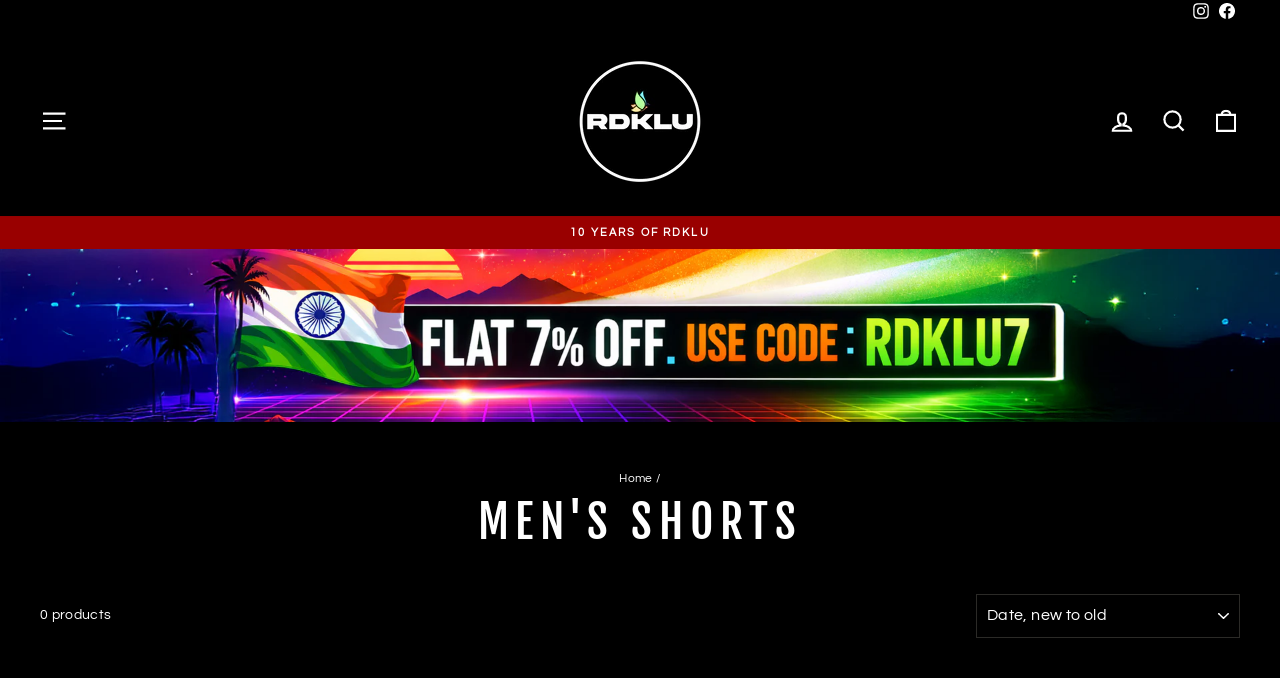

--- FILE ---
content_type: text/html; charset=utf-8
request_url: https://www.rdklu.com/collections/mens-shorts
body_size: 27425
content:
<!doctype html>
<html class="no-js" lang="en" dir="ltr">
<head>
<script src="https://sapi.negate.io/script/34wM8ahsWBWiGUs8IXfNag==?shop=rdkl-u.myshopify.com"></script>
  <meta charset="utf-8">
  <meta http-equiv="X-UA-Compatible" content="IE=edge,chrome=1">
  <meta name="viewport" content="width=device-width,initial-scale=1">
  <meta name="theme-color" content="#9f8561">
  <link rel="canonical" href="https://www.rdklu.com/collections/mens-shorts">
  <link rel="preconnect" href="https://cdn.shopify.com" crossorigin>
  <link rel="preconnect" href="https://fonts.shopifycdn.com" crossorigin>
  <link rel="dns-prefetch" href="https://productreviews.shopifycdn.com">
  <link rel="dns-prefetch" href="https://ajax.googleapis.com">
  <link rel="dns-prefetch" href="https://maps.googleapis.com">
  <link rel="dns-prefetch" href="https://maps.gstatic.com"><link rel="shortcut icon" href="//www.rdklu.com/cdn/shop/files/RDKLU-LOGO_0121ae4c-c0c1-40ce-a625-b2154e8f5ad4_32x32.png?v=1731747627" type="image/png" /><title>Men&#39;s Shorts
&ndash; RDKLU
</title>
<meta property="og:site_name" content="RDKLU">
  <meta property="og:url" content="https://www.rdklu.com/collections/mens-shorts">
  <meta property="og:title" content="Men&#39;s Shorts">
  <meta property="og:type" content="website">
  <meta property="og:description" content="The Alt. Clothing Store ! // Sizes From XS TO 12XL // 10 Days Return Policy "><meta name="twitter:site" content="@">
  <meta name="twitter:card" content="summary_large_image">
  <meta name="twitter:title" content="Men&#39;s Shorts">
  <meta name="twitter:description" content="The Alt. Clothing Store ! // Sizes From XS TO 12XL // 10 Days Return Policy ">
<style data-shopify>@font-face {
  font-family: "Fjalla One";
  font-weight: 400;
  font-style: normal;
  font-display: swap;
  src: url("//www.rdklu.com/cdn/fonts/fjalla_one/fjallaone_n4.262edaf1abaf5ed669f7ecd26fc3e24707a0ad85.woff2") format("woff2"),
       url("//www.rdklu.com/cdn/fonts/fjalla_one/fjallaone_n4.f67f40342efd2b34cae019d50b4b5c4da6fc5da7.woff") format("woff");
}

  @font-face {
  font-family: Questrial;
  font-weight: 400;
  font-style: normal;
  font-display: swap;
  src: url("//www.rdklu.com/cdn/fonts/questrial/questrial_n4.66abac5d8209a647b4bf8089b0451928ef144c07.woff2") format("woff2"),
       url("//www.rdklu.com/cdn/fonts/questrial/questrial_n4.e86c53e77682db9bf4b0ee2dd71f214dc16adda4.woff") format("woff");
}


  
  
  
</style><link href="//www.rdklu.com/cdn/shop/t/249/assets/theme.css?v=114080401782448315331760538688" rel="stylesheet" type="text/css" media="all" />
<style data-shopify>:root {
    --typeHeaderPrimary: "Fjalla One";
    --typeHeaderFallback: sans-serif;
    --typeHeaderSize: 45px;
    --typeHeaderWeight: 400;
    --typeHeaderLineHeight: 1.2;
    --typeHeaderSpacing: 0.15em;

    --typeBasePrimary:Questrial;
    --typeBaseFallback:sans-serif;
    --typeBaseSize: 14px;
    --typeBaseWeight: 400;
    --typeBaseSpacing: 0.025em;
    --typeBaseLineHeight: 1.1;
    --typeBaselineHeightMinus01: 1.0;

    --typeCollectionTitle: 23px;

    --iconWeight: 5px;
    --iconLinecaps: miter;

    
        --buttonRadius: 0;
    

    --colorGridOverlayOpacity: 0.1;
    --colorAnnouncement: #990000;
    --colorAnnouncementText: #ffffff;

    --colorBody: #000000;
    --colorBodyAlpha05: rgba(0, 0, 0, 0.05);
    --colorBodyDim: #000000;
    --colorBodyLightDim: #000000;
    --colorBodyMediumDim: #000000;


    --colorBorder: #2b2a27;

    --colorBtnPrimary: #9f8561;
    --colorBtnPrimaryLight: #b29d81;
    --colorBtnPrimaryDim: #8f7857;
    --colorBtnPrimaryText: #ffffff;

    --colorCartDot: #b30000;

    --colorDrawers: #000000;
    --colorDrawersDim: #000000;
    --colorDrawerBorder: #2b2a27;
    --colorDrawerText: #ffffff;
    --colorDrawerTextDark: #d9d9d9;
    --colorDrawerButton: #9f8561;
    --colorDrawerButtonText: #ffffff;

    --colorFooter: #000000;
    --colorFooterText: #ffffff;
    --colorFooterTextAlpha01: #ffffff;

    --colorGridOverlay: #000000;
    --colorGridOverlayOpacity: 0.1;

    --colorHeaderTextAlpha01: rgba(255, 255, 255, 0.1);

    --colorHeroText: #ffffff;

    --colorSmallImageBg: #000000;
    --colorLargeImageBg: #111111;

    --colorImageOverlay: #000000;
    --colorImageOverlayOpacity: 0.15;
    --colorImageOverlayTextShadow: 0.3;

    --colorLink: #ffffff;

    --colorModalBg: rgba(103, 99, 93, 0.6);

    --colorNav: #000000;
    --colorNavText: #ffffff;

    --colorPrice: #d1ba98;

    --colorSaleTag: #990000;
    --colorSaleTagText: #ffffff;

    --colorTextBody: #ffffff;
    --colorTextBodyAlpha015: rgba(255, 255, 255, 0.15);
    --colorTextBodyAlpha005: rgba(255, 255, 255, 0.05);
    --colorTextBodyAlpha008: rgba(255, 255, 255, 0.08);
    --colorTextSavings: #b30000;

    --urlIcoSelect: url(//www.rdklu.com/cdn/shop/t/249/assets/ico-select.svg);
    --urlIcoSelectFooter: url(//www.rdklu.com/cdn/shop/t/249/assets/ico-select-footer.svg);
    --urlIcoSelectWhite: url(//www.rdklu.com/cdn/shop/t/249/assets/ico-select-white.svg);

    --grid-gutter: 17px;
    --drawer-gutter: 20px;

    --sizeChartMargin: 25px 0;
    --sizeChartIconMargin: 5px;

    --newsletterReminderPadding: 40px;

    /*Shop Pay Installments*/
    --color-body-text: #ffffff;
    --color-body: #000000;
    --color-bg: #000000;
    }

    .placeholder-content {
    background-image: linear-gradient(100deg, #000000 40%, #000000 63%, #000000 79%);
    }</style><script>
    document.documentElement.className = document.documentElement.className.replace('no-js', 'js');

    window.theme = window.theme || {};
    theme.routes = {
      home: "/",
      cart: "/cart.js",
      cartPage: "/cart",
      cartAdd: "/cart/add.js",
      cartChange: "/cart/change.js",
      search: "/search",
      predictiveSearch: "/search/suggest"
    };
    theme.strings = {
      soldOut: "Sold Out",
      unavailable: "Unavailable",
      inStockLabel: "In stock, ready to ship",
      oneStockLabel: "Low stock - [count] item left",
      otherStockLabel: "Low stock - [count] items left",
      willNotShipUntil: "Ready to ship [date]",
      willBeInStockAfter: "Back in stock [date]",
      waitingForStock: "Backordered, shipping soon",
      savePrice: "Save [saved_amount]",
      cartEmpty: "Your cart is currently empty.",
      cartTermsConfirmation: "You must agree with the terms and conditions of sales to check out",
      searchCollections: "Collections",
      searchPages: "Pages",
      searchArticles: "Articles",
      productFrom: "from ",
      maxQuantity: "You can only have [quantity] of [title] in your cart."
    };
    theme.settings = {
      cartType: "drawer",
      isCustomerTemplate: false,
      moneyFormat: "\u003cspan class=money\u003eRs. {{amount}}\u003c\/span\u003e",
      saveType: "percent",
      productImageSize: "natural",
      productImageCover: true,
      predictiveSearch: true,
      predictiveSearchType: null,
      predictiveSearchVendor: false,
      predictiveSearchPrice: false,
      quickView: true,
      themeName: 'Impulse',
      themeVersion: "7.6.1"
    };
  </script>

  <script>window.performance && window.performance.mark && window.performance.mark('shopify.content_for_header.start');</script><meta name="google-site-verification" content="8p8YcNGa3NnUtUVsE36MZXU0ocluhSXqh-zOg1E1q_M">
<meta id="shopify-digital-wallet" name="shopify-digital-wallet" content="/8065505/digital_wallets/dialog">
<link rel="alternate" type="application/atom+xml" title="Feed" href="/collections/mens-shorts.atom" />
<link rel="alternate" type="application/json+oembed" href="https://www.rdklu.com/collections/mens-shorts.oembed">
<script async="async" src="/checkouts/internal/preloads.js?locale=en-IN"></script>
<script id="shopify-features" type="application/json">{"accessToken":"8d398e862e99d915a4aaacaba199f7c3","betas":["rich-media-storefront-analytics"],"domain":"www.rdklu.com","predictiveSearch":true,"shopId":8065505,"locale":"en"}</script>
<script>var Shopify = Shopify || {};
Shopify.shop = "rdkl-u.myshopify.com";
Shopify.locale = "en";
Shopify.currency = {"active":"INR","rate":"1.0"};
Shopify.country = "IN";
Shopify.theme = {"name":"RDKLU IMPULSE - 15 10 2025 MAGIC CHECKOUT ORIGINAL","id":181326119228,"schema_name":"Impulse","schema_version":"7.6.1","theme_store_id":857,"role":"main"};
Shopify.theme.handle = "null";
Shopify.theme.style = {"id":null,"handle":null};
Shopify.cdnHost = "www.rdklu.com/cdn";
Shopify.routes = Shopify.routes || {};
Shopify.routes.root = "/";</script>
<script type="module">!function(o){(o.Shopify=o.Shopify||{}).modules=!0}(window);</script>
<script>!function(o){function n(){var o=[];function n(){o.push(Array.prototype.slice.apply(arguments))}return n.q=o,n}var t=o.Shopify=o.Shopify||{};t.loadFeatures=n(),t.autoloadFeatures=n()}(window);</script>
<script id="shop-js-analytics" type="application/json">{"pageType":"collection"}</script>
<script defer="defer" async type="module" src="//www.rdklu.com/cdn/shopifycloud/shop-js/modules/v2/client.init-shop-cart-sync_BT-GjEfc.en.esm.js"></script>
<script defer="defer" async type="module" src="//www.rdklu.com/cdn/shopifycloud/shop-js/modules/v2/chunk.common_D58fp_Oc.esm.js"></script>
<script defer="defer" async type="module" src="//www.rdklu.com/cdn/shopifycloud/shop-js/modules/v2/chunk.modal_xMitdFEc.esm.js"></script>
<script type="module">
  await import("//www.rdklu.com/cdn/shopifycloud/shop-js/modules/v2/client.init-shop-cart-sync_BT-GjEfc.en.esm.js");
await import("//www.rdklu.com/cdn/shopifycloud/shop-js/modules/v2/chunk.common_D58fp_Oc.esm.js");
await import("//www.rdklu.com/cdn/shopifycloud/shop-js/modules/v2/chunk.modal_xMitdFEc.esm.js");

  window.Shopify.SignInWithShop?.initShopCartSync?.({"fedCMEnabled":true,"windoidEnabled":true});

</script>
<script>(function() {
  var isLoaded = false;
  function asyncLoad() {
    if (isLoaded) return;
    isLoaded = true;
    var urls = ["\/\/social-login.oxiapps.com\/api\/init?shop=rdkl-u.myshopify.com","https:\/\/atlantis.live.zoko.io\/scripts\/main.js?v=v2\u0026shop=rdkl-u.myshopify.com","https:\/\/size-guides.esc-apps-cdn.com\/1766820787-app.rdkl-u.myshopify.com.js?shop=rdkl-u.myshopify.com"];
    for (var i = 0; i < urls.length; i++) {
      var s = document.createElement('script');
      s.type = 'text/javascript';
      s.async = true;
      s.src = urls[i];
      var x = document.getElementsByTagName('script')[0];
      x.parentNode.insertBefore(s, x);
    }
  };
  if(window.attachEvent) {
    window.attachEvent('onload', asyncLoad);
  } else {
    window.addEventListener('load', asyncLoad, false);
  }
})();</script>
<script id="__st">var __st={"a":8065505,"offset":19800,"reqid":"bfba0e83-0166-45df-b110-9540139a4c05-1769105663","pageurl":"www.rdklu.com\/collections\/mens-shorts","u":"daad50f19b7e","p":"collection","rtyp":"collection","rid":29789977};</script>
<script>window.ShopifyPaypalV4VisibilityTracking = true;</script>
<script id="form-persister">!function(){'use strict';const t='contact',e='new_comment',n=[[t,t],['blogs',e],['comments',e],[t,'customer']],o='password',r='form_key',c=['recaptcha-v3-token','g-recaptcha-response','h-captcha-response',o],s=()=>{try{return window.sessionStorage}catch{return}},i='__shopify_v',u=t=>t.elements[r],a=function(){const t=[...n].map((([t,e])=>`form[action*='/${t}']:not([data-nocaptcha='true']) input[name='form_type'][value='${e}']`)).join(',');var e;return e=t,()=>e?[...document.querySelectorAll(e)].map((t=>t.form)):[]}();function m(t){const e=u(t);a().includes(t)&&(!e||!e.value)&&function(t){try{if(!s())return;!function(t){const e=s();if(!e)return;const n=u(t);if(!n)return;const o=n.value;o&&e.removeItem(o)}(t);const e=Array.from(Array(32),(()=>Math.random().toString(36)[2])).join('');!function(t,e){u(t)||t.append(Object.assign(document.createElement('input'),{type:'hidden',name:r})),t.elements[r].value=e}(t,e),function(t,e){const n=s();if(!n)return;const r=[...t.querySelectorAll(`input[type='${o}']`)].map((({name:t})=>t)),u=[...c,...r],a={};for(const[o,c]of new FormData(t).entries())u.includes(o)||(a[o]=c);n.setItem(e,JSON.stringify({[i]:1,action:t.action,data:a}))}(t,e)}catch(e){console.error('failed to persist form',e)}}(t)}const f=t=>{if('true'===t.dataset.persistBound)return;const e=function(t,e){const n=function(t){return'function'==typeof t.submit?t.submit:HTMLFormElement.prototype.submit}(t).bind(t);return function(){let t;return()=>{t||(t=!0,(()=>{try{e(),n()}catch(t){(t=>{console.error('form submit failed',t)})(t)}})(),setTimeout((()=>t=!1),250))}}()}(t,(()=>{m(t)}));!function(t,e){if('function'==typeof t.submit&&'function'==typeof e)try{t.submit=e}catch{}}(t,e),t.addEventListener('submit',(t=>{t.preventDefault(),e()})),t.dataset.persistBound='true'};!function(){function t(t){const e=(t=>{const e=t.target;return e instanceof HTMLFormElement?e:e&&e.form})(t);e&&m(e)}document.addEventListener('submit',t),document.addEventListener('DOMContentLoaded',(()=>{const e=a();for(const t of e)f(t);var n;n=document.body,new window.MutationObserver((t=>{for(const e of t)if('childList'===e.type&&e.addedNodes.length)for(const t of e.addedNodes)1===t.nodeType&&'FORM'===t.tagName&&a().includes(t)&&f(t)})).observe(n,{childList:!0,subtree:!0,attributes:!1}),document.removeEventListener('submit',t)}))}()}();</script>
<script integrity="sha256-4kQ18oKyAcykRKYeNunJcIwy7WH5gtpwJnB7kiuLZ1E=" data-source-attribution="shopify.loadfeatures" defer="defer" src="//www.rdklu.com/cdn/shopifycloud/storefront/assets/storefront/load_feature-a0a9edcb.js" crossorigin="anonymous"></script>
<script data-source-attribution="shopify.dynamic_checkout.dynamic.init">var Shopify=Shopify||{};Shopify.PaymentButton=Shopify.PaymentButton||{isStorefrontPortableWallets:!0,init:function(){window.Shopify.PaymentButton.init=function(){};var t=document.createElement("script");t.src="https://www.rdklu.com/cdn/shopifycloud/portable-wallets/latest/portable-wallets.en.js",t.type="module",document.head.appendChild(t)}};
</script>
<script data-source-attribution="shopify.dynamic_checkout.buyer_consent">
  function portableWalletsHideBuyerConsent(e){var t=document.getElementById("shopify-buyer-consent"),n=document.getElementById("shopify-subscription-policy-button");t&&n&&(t.classList.add("hidden"),t.setAttribute("aria-hidden","true"),n.removeEventListener("click",e))}function portableWalletsShowBuyerConsent(e){var t=document.getElementById("shopify-buyer-consent"),n=document.getElementById("shopify-subscription-policy-button");t&&n&&(t.classList.remove("hidden"),t.removeAttribute("aria-hidden"),n.addEventListener("click",e))}window.Shopify?.PaymentButton&&(window.Shopify.PaymentButton.hideBuyerConsent=portableWalletsHideBuyerConsent,window.Shopify.PaymentButton.showBuyerConsent=portableWalletsShowBuyerConsent);
</script>
<script data-source-attribution="shopify.dynamic_checkout.cart.bootstrap">document.addEventListener("DOMContentLoaded",(function(){function t(){return document.querySelector("shopify-accelerated-checkout-cart, shopify-accelerated-checkout")}if(t())Shopify.PaymentButton.init();else{new MutationObserver((function(e,n){t()&&(Shopify.PaymentButton.init(),n.disconnect())})).observe(document.body,{childList:!0,subtree:!0})}}));
</script>

<script>window.performance && window.performance.mark && window.performance.mark('shopify.content_for_header.end');</script>

  <script src="//www.rdklu.com/cdn/shop/t/249/assets/vendor-scripts-v11.js" defer="defer"></script><script src="//www.rdklu.com/cdn/shop/t/249/assets/theme.js?v=104180769944361832221760538688" defer="defer"></script>
<!-- BEGIN app block: shopify://apps/oxi-social-login/blocks/social-login-embed/24ad60bc-8f09-42fa-807e-e5eda0fdae17 -->


<script>
    
        var vt = 763256;
    
        var oxi_data_scheme = 'light';
        if (document.querySelector('html').hasAttribute('data-scheme')) {
            oxi_data_scheme = document.querySelector('html').getAttribute('data-scheme');
        }
    function wfete(selector) {
    return new Promise(resolve => {
    if (document.querySelector(selector)) {
      return resolve(document.querySelector(selector));
    }

    const observer = new MutationObserver(() => {
      if (document.querySelector(selector)) {
        resolve(document.querySelector(selector));
        observer.disconnect();
      }
    });

    observer.observe(document.body, {
      subtree: true,
      childList: true,
    });
    });
  }
  async function oxi_init() {
    const data = await getOConfig();
  }
  function getOConfig() {
    var script = document.createElement('script');
    script.src = '//social-login.oxiapps.com/init.json?shop=rdkl-u.myshopify.com&vt='+vt+'&callback=jQuery111004090950169811405_1543664809199';
    script.setAttribute('rel','nofollow');
    document.head.appendChild(script);
  }
  function jQuery111004090950169811405_1543664809199(p) {
        var shop_locale = "";
        if (typeof Shopify !== 'undefined' && typeof Shopify.locale !== 'undefined') {
            shop_locale = "&locale="+Shopify.locale;
    }
    if (p.m == "1") {
      if (typeof oxi_initialized === 'undefined') {
        var oxi_initialized = true;
        //vt = parseInt(p.v);
        vt = parseInt(vt);

                var elem = document.createElement("link");
                elem.setAttribute("type", "text/css");
                elem.setAttribute("rel", "stylesheet");
                elem.setAttribute("href", "https://cdn.shopify.com/extensions/019a9bbf-e6d9-7768-bf83-c108720b519c/embedded-social-login-54/assets/remodal.css");
                document.getElementsByTagName("head")[0].appendChild(elem);


        var newScript = document.createElement('script');
        newScript.type = 'text/javascript';
        newScript.src = 'https://cdn.shopify.com/extensions/019a9bbf-e6d9-7768-bf83-c108720b519c/embedded-social-login-54/assets/osl.min.js';
        document.getElementsByTagName('head')[0].appendChild(newScript);
      }
    } else {
      const intervalID = setInterval(() => {
        if (document.querySelector('body')) {
            clearInterval(intervalID);

            opa = ['form[action*="account/login"]', 'form[action$="account"]'];
            opa.forEach(e => {
                wfete(e).then(element => {
                    if (typeof oxi_initialized === 'undefined') {
                        var oxi_initialized = true;
                        console.log("Oxi Social Login Initialized");
                        if (p.i == 'y') {
                            var list = document.querySelectorAll(e);
                            var oxi_list_length = 0;
                            if (list.length > 0) {
                                //oxi_list_length = 3;
                                oxi_list_length = list.length;
                            }
                            for(var osli1 = 0; osli1 < oxi_list_length; osli1++) {
                                if (list[osli1].querySelector('[value="guest_login"]')) {
                                } else {
                                if ( list[osli1].querySelectorAll('.oxi-social-login').length <= 0 && list[osli1].querySelectorAll('.oxi_social_wrapper').length <= 0 ) {
                                    var osl_checkout_url = '';
                                    if (list[osli1].querySelector('[name="checkout_url"]') !== null) {
                                        osl_checkout_url = '&osl_checkout_url='+list[osli1].querySelector('[name="checkout_url"]').value;
                                    }
                                    osl_checkout_url = osl_checkout_url.replace(/<[^>]*>/g, '').trim();
                                    list[osli1].insertAdjacentHTML(p.p, '<div class="oxi_social_wrapper" style="'+p.c+'"><iframe id="social_login_frame" class="social_login_frame" title="Social Login" src="https://social-login.oxiapps.com/widget?site='+p.s+'&vt='+vt+shop_locale+osl_checkout_url+'&scheme='+oxi_data_scheme+'" style="width:100%;max-width:100%;padding-top:0px;margin-bottom:5px;border:0px;height:'+p.h+'px;" scrolling=no></iframe></div>');
                                }
                                }
                            }
                        }
                    }
                });
            });

            wfete('#oxi-social-login').then(element => {
                document.getElementById('oxi-social-login').innerHTML="<iframe id='social_login_frame' class='social_login_frame' title='Social Login' src='https://social-login.oxiapps.com/widget?site="+p.s+"&vt="+vt+shop_locale+"&scheme="+oxi_data_scheme+"' style='width:100%;max-width:100%;padding-top:0px;margin-bottom:5px;border:0px;height:"+p.h+"px;' scrolling=no></iframe>";
            });
            wfete('.oxi-social-login').then(element => {
                var oxi_elms = document.querySelectorAll(".oxi-social-login");
                oxi_elms.forEach((oxi_elm) => {
                            oxi_elm.innerHTML="<iframe id='social_login_frame' class='social_login_frame' title='Social Login' src='https://social-login.oxiapps.com/widget?site="+p.s+"&vt="+vt+shop_locale+"&scheme="+oxi_data_scheme+"' style='width:100%;max-width:100%;padding-top:0px;margin-bottom:5px;border:0px;height:"+p.h+"px;' scrolling=no></iframe>";
                });
            });
        }
      }, 100);
    }

    var o_resized = false;
    var oxi_response = function(event) {
      if (event.origin+'/'=="https://social-login.oxiapps.com/") {
                if (event.data.action == "loaded") {
                    event.source.postMessage({
                        action:'getParentUrl',parentUrl: window.location.href+''
                    },"*");
                }

        var message = event.data+'';
        var key = message.split(':')[0];
        var value = message.split(':')[1];
        if (key=="height") {
          var oxi_iframe = document.getElementById('social_login_frame');
          if (oxi_iframe && !o_resized) {
            o_resized = true;
            oxi_iframe.style.height = value + "px";
          }
        }
      }
    };
    if (window.addEventListener) {
      window.addEventListener('message', oxi_response, false);
    } else {
      window.attachEvent("onmessage", oxi_response);
    }
  }
  oxi_init();
</script>


<!-- END app block --><!-- BEGIN app block: shopify://apps/labeler/blocks/app-embed/38a5b8ec-f58a-4fa4-8faa-69ddd0f10a60 -->

  <style>
    .aco-box { z-index: 2 !important; }
  </style>

<script>
  let aco_allProducts = new Map();
</script>
<script>
  const normalStyle = [
  "background: rgb(173, 216, 230)",
  "padding: 15px",
  "font-size: 1.5em",
  "font-family: 'Poppins', sans-serif",
  "color: black",
  "border-radius: 10px",
  ];
  const warningStyle = [
  "background: rgb(255, 165, 0)",
  "padding: 15px",
  "font-size: 1.5em",
  "font-family: 'Poppins', sans-serif",
  "color: black", 
  "border-radius: 10px",
  ];
  let content = "%cWelcome to labeler v3!🎉🎉";
  let version = "v3";

  if (version !== "v3") {
    content = "%cWarning! Update labeler to v3 ⚠️⚠️";
    console.log(content, warningStyle.join(";"));
  }
  else {
    console.log(content, normalStyle.join(";"));
  }
  try{
     
    
   
    
      
      
    
    
       }catch(err){
        console.log(err)
       }
       aco_allProducts.forEach((value,key) => {
        const data = aco_allProducts.get(key)
        data.totalInventory = data.variants.reduce((acc,curr) => {
          return acc + curr.quantityAvailable
        },0)
        data.variants.forEach((el,index)=>{
          if(!el.image.url){
            data.variants[index].image.url = data.images[0]?.url || ""
          }
        })
        aco_allProducts.set(key,data)
       });
</script>

  
    <script>
      const betaStyle = [
      "background: rgb(244, 205, 50)",
      "padding: 5px",
      "font-size: 1em",
      "font-family: 'Poppins', sans-serif",
      "color: black",
      "border-radius: 10px",
      ];
        const isbeta = "true";
        const betaContent = "%cBeta version"
        console.log(betaContent, betaStyle.join(";"));
        let labelerCdnData = {"version":"v3","status":true,"storeFrontApi":"a906de6c5c9847dada10991f6d2e8674","subscription":{"plan":"BASIC PLAN","isActive":true},"badges":[{"id":"0abc1097-f158-4c73-b250-5152266ad68e","title":"Untitled 106","imageUrl":"V3/rdkl-u.myshopify.com/assets/jpg/pgnlu4ifqoxt4rq78jec0p8cv.jpg","svgUrl":null,"pngUrl":null,"webpUrl":null,"style":{"type":"percentage","angle":0,"width":55,"height":25,"margin":{"top":"inherit","left":-1,"right":"inherit","bottom":17,"objectPosition":"left bottom"},"opacity":1,"position":"LB","svgStyle":null,"alignment":null,"animation":{"name":"shakeX","duration":15,"iteration":"infinite"},"aspectRatio":true},"createdAt":"2025-09-30T06:09:54.027Z","isActivated":true,"rules":{"inStock":false,"lowStock":10,"selected":["allProducts"],"scheduler":{"status":false,"endDate":"2026-01-15T00:00:00.000Z","endTime":"23:59","timezone":"(GMT-12:00) Etc/GMT+12","weekdays":{"friday":{"end":"23:59","start":"00:00","status":true},"monday":{"end":"23:59","start":"00:00","status":true},"sunday":{"end":"23:59","start":"00:00","status":true},"tuesday":{"end":"23:59","start":"00:00","status":true},"saturday":{"end":"23:59","start":"00:00","status":true},"thursday":{"end":"23:59","start":"00:00","status":true},"wednesday":{"end":"23:59","start":"00:00","status":true}},"startDate":"2025-11-15T00:00:00.000Z","startTime":"00:00"},"comingSoon":7,"outOfStock":false,"priceRange":{"max":2000,"min":0},"allProducts":true,"newArrivals":7,"productType":{"excludeTypes":[],"includeTypes":[]},"specificTags":{"excludeTags":[],"includeTags":[]},"productVendor":{"excludeVendors":[],"includeVendors":[]},"publishedDate":{"to":"2025-11-15T00:00:00.000Z","from":"2025-11-08T00:00:00.000Z"},"specificProducts":[],"specificVariants":[],"countryRestriction":{"excludedCountry":[],"includedCountry":[]},"specificCollection":{"excludeCollections":[],"includeCollections":[]}},"svgToStoreFront":false,"premium":false,"selectedPages":["collections","products"],"dynamic":false,"options":{"timerOptions":{"dayLabel":"Days","minLabel":"Minutes","secLabel":"Seconds","hourLabel":"Hours","hideAfterTimeOut":false},"percentageInBetweenForSaleOn":{"max":100,"min":1,"status":false}},"shopId":"4b758ba5-493b-4bd3-9b69-930d6ff84398","categoryId":"b400a8ea-b9af-4adc-bf1e-15659ef4e158","collectionId":"000ee626-6ff7-4fba-b2df-d03dcdfb2121","Category":{"name":"My","id":"b400a8ea-b9af-4adc-bf1e-15659ef4e158"}},{"id":"8ff25103-65f1-400d-98ea-cd9b48a7a16e","title":"Untitled 43","imageUrl":"V3/rdkl-u.myshopify.com/assets/jpg/u7w5vtrtr7kzjuhzbnrs9vj21.jpg","svgUrl":null,"pngUrl":null,"webpUrl":null,"style":{"type":"percentage","angle":0,"width":50,"height":25,"margin":{"top":"inherit","left":0,"right":"inherit","bottom":3,"objectPosition":"left bottom"},"opacity":1,"position":"LB","svgStyle":null,"alignment":null,"animation":{"name":"bounce","duration":10,"iteration":"infinite"},"aspectRatio":true},"createdAt":"2025-10-24T05:37:04.285Z","isActivated":false,"rules":{"inStock":false,"lowStock":10,"selected":["specificCollection"],"scheduler":{"status":false,"endDate":"2025-12-24T00:00:00.000Z","endTime":"23:59","timezone":"(GMT-12:00) Etc/GMT+12","weekdays":{"friday":{"end":"23:59","start":"00:00","status":true},"monday":{"end":"23:59","start":"00:00","status":true},"sunday":{"end":"23:59","start":"00:00","status":true},"tuesday":{"end":"23:59","start":"00:00","status":true},"saturday":{"end":"23:59","start":"00:00","status":true},"thursday":{"end":"23:59","start":"00:00","status":true},"wednesday":{"end":"23:59","start":"00:00","status":true}},"startDate":"2025-10-24T00:00:00.000Z","startTime":"00:00"},"comingSoon":7,"outOfStock":false,"priceRange":{"max":2000,"min":0},"allProducts":false,"newArrivals":7,"productType":{"excludeTypes":[],"includeTypes":[]},"specificTags":{"excludeTags":[],"includeTags":[]},"productVendor":{"excludeVendors":[],"includeVendors":[]},"publishedDate":{"to":"2025-10-24T00:00:00.000Z","from":"2025-10-17T00:00:00.000Z"},"specificProducts":[],"specificVariants":[],"countryRestriction":{"excludedCountry":[],"includedCountry":[]},"specificCollection":{"excludeCollections":[],"includeCollections":["gid://shopify/Collection/496058040636"]}},"svgToStoreFront":false,"premium":false,"selectedPages":["collections"],"dynamic":false,"options":{"timerOptions":{"dayLabel":"Days","minLabel":"Minutes","secLabel":"Seconds","hourLabel":"Hours","hideAfterTimeOut":false},"configurations":{"link":{"href":"","status":false,"target":"_blank"},"tooltip":{"status":false,"content":""},"priority":1,"customCss":{"css":"","status":false},"onlyOnMobile":false,"onlyOnDesktop":false,"disabledBlocks":"","disabledLocale":[],"showOnAllDevices":true,"onlyOnFeaturedImage":false},"percentageInBetweenForSaleOn":{"max":100,"min":1,"status":false}},"shopId":"4b758ba5-493b-4bd3-9b69-930d6ff84398","categoryId":"b400a8ea-b9af-4adc-bf1e-15659ef4e158","collectionId":"96c402e0-40a8-4098-b29b-8b6b1f40ff9e","Category":{"name":"My","id":"b400a8ea-b9af-4adc-bf1e-15659ef4e158"}}],"labels":[],"trustBadges":[],"announcements":[],"configuration":{"path":{},"style":{},"attributes":[],"themeOverWrite":[{"page":"product","child":"","parent":""},{"page":"collection","child":"","parent":""},{"page":"home","child":"","parent":""},{"page":"search","child":"","parent":""}],"tourConfiguration":{"dashboard":{"isSkipped":false,"isCompleted":true}},"modalConfiguration":{"isModalClosed":true}}}
        const labeler = {}
        labeler.version = version
        labeler.ipCountry={
          country:"",
          ip:"",
        }
        labeler.page = "collection"
        if(labeler.page.includes("collection.")) labeler.page = "collection";
        if(labeler.page.includes("product.")) labeler.page = "product";
        if(labelerCdnData){
          labelerCdnData.badges = labelerCdnData.badges.filter(badge=> !badge.premium || (labelerCdnData.subscription.isActive && badge.premium))
          labelerCdnData.labels = labelerCdnData.labels.filter(label=> !label.premium || (labelerCdnData.subscription.isActive && label.premium))
          labelerCdnData.announcements = labelerCdnData.announcements.filter(announcement=> !announcement.premium || (labelerCdnData.subscription.isActive && announcement.premium))
          labelerCdnData.trustBadges = labelerCdnData.trustBadges.filter(trustBadge=> !trustBadge.premium || (labelerCdnData.subscription.isActive && trustBadge.premium))
          labeler.labelerData = labelerCdnData
        }
    </script>
    <script
      id="labeler_bundle"
      src="https://cdn.shopify.com/extensions/019aa5a9-33de-7785-bd5d-f450f9f04838/4.1.1/assets/bundle.js"
      type="text/javascript"
      defer
    ></script>
    <link rel="stylesheet" href="https://cdn.shopify.com/extensions/019aa5a9-33de-7785-bd5d-f450f9f04838/4.1.1/assets/styles.css">
  


  <script>
    const HANDLE = decodeURIComponent(window.location.pathname).split("/").pop(); const getAngerTag = (element) => { if (element) { const angerTag = element.querySelector("a"); if (angerTag) return angerTag; return getAngerTag(element.parentElement); } }; window.identifyImage = ( productId, type, handle, id, imageSrc, featuredImage, allImageSrc, image ) => { if ( (image.clientHeight <= 100 && image.clientHeight != 0) || image.closest(".product-media-modal__content") || image.closest(".grid-product__secondary-image") || image.closest(".pswp__zoom-wrap") ) return false; let angerTag = image.closest(".grid__item")?.querySelector("a"); if (!angerTag && window.Shopify.theme.id != 177584505148) angerTag = getAngerTag(image.parentElement); const filter = angerTag ? decodeURIComponent(angerTag.href).split("/").pop().split("?")[0] : null; if (labeler.page != "product" && filter != handle) return false; else if (labeler.page == "product") { if (HANDLE != handle || !image.closest(".product__main-photos")) return false; } if (type == "LABEL") { [ { cls: "aco-price-wrapper", fn: getPriceWrapper }, { cls: "aco-title-wrapper", fn: getTitleWrapper }, ].map((el) => { const wrapper = el.fn(image, handle); if (wrapper) { wrapper.setAttribute(`aco-${type}-id`, id); wrapper.setAttribute(`aco-product-id`, productId); if (!wrapper.className.includes(el.cls)) { wrapper.classList.add(el.cls + `-${productId}`); } } }); } return true; }; const getPriceWrapper = (image, handle) => { if (labeler.page == "product" && HANDLE == handle) { return image .closest(".page-content--product") ?.querySelector(".product__price"); } else return image.closest(".grid__item")?.querySelector(".grid-product__price"); }; const getTitleWrapper = (image, handle) => { if (labeler.page == "product" && HANDLE == handle) { return image .closest(".page-content--product") ?.querySelector("h1.product-single__title"); } else return image.closest(".grid__item")?.querySelector(".grid-product__title"); }; window.badgeElementPlacingLocation = ( elementsToInsertBadge, productId, badgeId, handle, element ) => { if (handle == HANDLE) { return Array.from(elementsToInsertBadge).map((el) => { let newElement = el.closest(".flickity-slider"); if (newElement) { newElement.setAttribute("aco-badge-id", badgeId); newElement.setAttribute("aco-product-id", productId); return newElement; } return el; }); } return elementsToInsertBadge; };
  </script>

<!-- END app block --><!-- BEGIN app block: shopify://apps/optimonk-popup-cro-a-b-test/blocks/app-embed/0b488be1-fc0a-4fe6-8793-f2bef383dba8 -->
<script async src="https://onsite.optimonk.com/script.js?account=119228&origin=shopify-app-embed-block"></script>




<!-- END app block --><script src="https://cdn.shopify.com/extensions/019bc5da-5ba6-7e9a-9888-a6222a70d7c3/js-client-214/assets/pushowl-shopify.js" type="text/javascript" defer="defer"></script>
<link href="https://monorail-edge.shopifysvc.com" rel="dns-prefetch">
<script>(function(){if ("sendBeacon" in navigator && "performance" in window) {try {var session_token_from_headers = performance.getEntriesByType('navigation')[0].serverTiming.find(x => x.name == '_s').description;} catch {var session_token_from_headers = undefined;}var session_cookie_matches = document.cookie.match(/_shopify_s=([^;]*)/);var session_token_from_cookie = session_cookie_matches && session_cookie_matches.length === 2 ? session_cookie_matches[1] : "";var session_token = session_token_from_headers || session_token_from_cookie || "";function handle_abandonment_event(e) {var entries = performance.getEntries().filter(function(entry) {return /monorail-edge.shopifysvc.com/.test(entry.name);});if (!window.abandonment_tracked && entries.length === 0) {window.abandonment_tracked = true;var currentMs = Date.now();var navigation_start = performance.timing.navigationStart;var payload = {shop_id: 8065505,url: window.location.href,navigation_start,duration: currentMs - navigation_start,session_token,page_type: "collection"};window.navigator.sendBeacon("https://monorail-edge.shopifysvc.com/v1/produce", JSON.stringify({schema_id: "online_store_buyer_site_abandonment/1.1",payload: payload,metadata: {event_created_at_ms: currentMs,event_sent_at_ms: currentMs}}));}}window.addEventListener('pagehide', handle_abandonment_event);}}());</script>
<script id="web-pixels-manager-setup">(function e(e,d,r,n,o){if(void 0===o&&(o={}),!Boolean(null===(a=null===(i=window.Shopify)||void 0===i?void 0:i.analytics)||void 0===a?void 0:a.replayQueue)){var i,a;window.Shopify=window.Shopify||{};var t=window.Shopify;t.analytics=t.analytics||{};var s=t.analytics;s.replayQueue=[],s.publish=function(e,d,r){return s.replayQueue.push([e,d,r]),!0};try{self.performance.mark("wpm:start")}catch(e){}var l=function(){var e={modern:/Edge?\/(1{2}[4-9]|1[2-9]\d|[2-9]\d{2}|\d{4,})\.\d+(\.\d+|)|Firefox\/(1{2}[4-9]|1[2-9]\d|[2-9]\d{2}|\d{4,})\.\d+(\.\d+|)|Chrom(ium|e)\/(9{2}|\d{3,})\.\d+(\.\d+|)|(Maci|X1{2}).+ Version\/(15\.\d+|(1[6-9]|[2-9]\d|\d{3,})\.\d+)([,.]\d+|)( \(\w+\)|)( Mobile\/\w+|) Safari\/|Chrome.+OPR\/(9{2}|\d{3,})\.\d+\.\d+|(CPU[ +]OS|iPhone[ +]OS|CPU[ +]iPhone|CPU IPhone OS|CPU iPad OS)[ +]+(15[._]\d+|(1[6-9]|[2-9]\d|\d{3,})[._]\d+)([._]\d+|)|Android:?[ /-](13[3-9]|1[4-9]\d|[2-9]\d{2}|\d{4,})(\.\d+|)(\.\d+|)|Android.+Firefox\/(13[5-9]|1[4-9]\d|[2-9]\d{2}|\d{4,})\.\d+(\.\d+|)|Android.+Chrom(ium|e)\/(13[3-9]|1[4-9]\d|[2-9]\d{2}|\d{4,})\.\d+(\.\d+|)|SamsungBrowser\/([2-9]\d|\d{3,})\.\d+/,legacy:/Edge?\/(1[6-9]|[2-9]\d|\d{3,})\.\d+(\.\d+|)|Firefox\/(5[4-9]|[6-9]\d|\d{3,})\.\d+(\.\d+|)|Chrom(ium|e)\/(5[1-9]|[6-9]\d|\d{3,})\.\d+(\.\d+|)([\d.]+$|.*Safari\/(?![\d.]+ Edge\/[\d.]+$))|(Maci|X1{2}).+ Version\/(10\.\d+|(1[1-9]|[2-9]\d|\d{3,})\.\d+)([,.]\d+|)( \(\w+\)|)( Mobile\/\w+|) Safari\/|Chrome.+OPR\/(3[89]|[4-9]\d|\d{3,})\.\d+\.\d+|(CPU[ +]OS|iPhone[ +]OS|CPU[ +]iPhone|CPU IPhone OS|CPU iPad OS)[ +]+(10[._]\d+|(1[1-9]|[2-9]\d|\d{3,})[._]\d+)([._]\d+|)|Android:?[ /-](13[3-9]|1[4-9]\d|[2-9]\d{2}|\d{4,})(\.\d+|)(\.\d+|)|Mobile Safari.+OPR\/([89]\d|\d{3,})\.\d+\.\d+|Android.+Firefox\/(13[5-9]|1[4-9]\d|[2-9]\d{2}|\d{4,})\.\d+(\.\d+|)|Android.+Chrom(ium|e)\/(13[3-9]|1[4-9]\d|[2-9]\d{2}|\d{4,})\.\d+(\.\d+|)|Android.+(UC? ?Browser|UCWEB|U3)[ /]?(15\.([5-9]|\d{2,})|(1[6-9]|[2-9]\d|\d{3,})\.\d+)\.\d+|SamsungBrowser\/(5\.\d+|([6-9]|\d{2,})\.\d+)|Android.+MQ{2}Browser\/(14(\.(9|\d{2,})|)|(1[5-9]|[2-9]\d|\d{3,})(\.\d+|))(\.\d+|)|K[Aa][Ii]OS\/(3\.\d+|([4-9]|\d{2,})\.\d+)(\.\d+|)/},d=e.modern,r=e.legacy,n=navigator.userAgent;return n.match(d)?"modern":n.match(r)?"legacy":"unknown"}(),u="modern"===l?"modern":"legacy",c=(null!=n?n:{modern:"",legacy:""})[u],f=function(e){return[e.baseUrl,"/wpm","/b",e.hashVersion,"modern"===e.buildTarget?"m":"l",".js"].join("")}({baseUrl:d,hashVersion:r,buildTarget:u}),m=function(e){var d=e.version,r=e.bundleTarget,n=e.surface,o=e.pageUrl,i=e.monorailEndpoint;return{emit:function(e){var a=e.status,t=e.errorMsg,s=(new Date).getTime(),l=JSON.stringify({metadata:{event_sent_at_ms:s},events:[{schema_id:"web_pixels_manager_load/3.1",payload:{version:d,bundle_target:r,page_url:o,status:a,surface:n,error_msg:t},metadata:{event_created_at_ms:s}}]});if(!i)return console&&console.warn&&console.warn("[Web Pixels Manager] No Monorail endpoint provided, skipping logging."),!1;try{return self.navigator.sendBeacon.bind(self.navigator)(i,l)}catch(e){}var u=new XMLHttpRequest;try{return u.open("POST",i,!0),u.setRequestHeader("Content-Type","text/plain"),u.send(l),!0}catch(e){return console&&console.warn&&console.warn("[Web Pixels Manager] Got an unhandled error while logging to Monorail."),!1}}}}({version:r,bundleTarget:l,surface:e.surface,pageUrl:self.location.href,monorailEndpoint:e.monorailEndpoint});try{o.browserTarget=l,function(e){var d=e.src,r=e.async,n=void 0===r||r,o=e.onload,i=e.onerror,a=e.sri,t=e.scriptDataAttributes,s=void 0===t?{}:t,l=document.createElement("script"),u=document.querySelector("head"),c=document.querySelector("body");if(l.async=n,l.src=d,a&&(l.integrity=a,l.crossOrigin="anonymous"),s)for(var f in s)if(Object.prototype.hasOwnProperty.call(s,f))try{l.dataset[f]=s[f]}catch(e){}if(o&&l.addEventListener("load",o),i&&l.addEventListener("error",i),u)u.appendChild(l);else{if(!c)throw new Error("Did not find a head or body element to append the script");c.appendChild(l)}}({src:f,async:!0,onload:function(){if(!function(){var e,d;return Boolean(null===(d=null===(e=window.Shopify)||void 0===e?void 0:e.analytics)||void 0===d?void 0:d.initialized)}()){var d=window.webPixelsManager.init(e)||void 0;if(d){var r=window.Shopify.analytics;r.replayQueue.forEach((function(e){var r=e[0],n=e[1],o=e[2];d.publishCustomEvent(r,n,o)})),r.replayQueue=[],r.publish=d.publishCustomEvent,r.visitor=d.visitor,r.initialized=!0}}},onerror:function(){return m.emit({status:"failed",errorMsg:"".concat(f," has failed to load")})},sri:function(e){var d=/^sha384-[A-Za-z0-9+/=]+$/;return"string"==typeof e&&d.test(e)}(c)?c:"",scriptDataAttributes:o}),m.emit({status:"loading"})}catch(e){m.emit({status:"failed",errorMsg:(null==e?void 0:e.message)||"Unknown error"})}}})({shopId: 8065505,storefrontBaseUrl: "https://www.rdklu.com",extensionsBaseUrl: "https://extensions.shopifycdn.com/cdn/shopifycloud/web-pixels-manager",monorailEndpoint: "https://monorail-edge.shopifysvc.com/unstable/produce_batch",surface: "storefront-renderer",enabledBetaFlags: ["2dca8a86"],webPixelsConfigList: [{"id":"1945960764","configuration":"{\"subdomain\": \"rdkl-u\"}","eventPayloadVersion":"v1","runtimeContext":"STRICT","scriptVersion":"7c43d34f3733b2440dd44bce7edbeb00","type":"APP","apiClientId":1615517,"privacyPurposes":["ANALYTICS","MARKETING","SALE_OF_DATA"],"dataSharingAdjustments":{"protectedCustomerApprovalScopes":["read_customer_address","read_customer_email","read_customer_name","read_customer_personal_data","read_customer_phone"]}},{"id":"1857716540","configuration":"{\"accountID\":\"119228\"}","eventPayloadVersion":"v1","runtimeContext":"STRICT","scriptVersion":"e9702cc0fbdd9453d46c7ca8e2f5a5f4","type":"APP","apiClientId":956606,"privacyPurposes":[],"dataSharingAdjustments":{"protectedCustomerApprovalScopes":["read_customer_personal_data"]}},{"id":"1659535676","configuration":"{\"pixel_id\":\"1007095087471984\",\"pixel_type\":\"facebook_pixel\"}","eventPayloadVersion":"v1","runtimeContext":"OPEN","scriptVersion":"ca16bc87fe92b6042fbaa3acc2fbdaa6","type":"APP","apiClientId":2329312,"privacyPurposes":["ANALYTICS","MARKETING","SALE_OF_DATA"],"dataSharingAdjustments":{"protectedCustomerApprovalScopes":["read_customer_address","read_customer_email","read_customer_name","read_customer_personal_data","read_customer_phone"]}},{"id":"848789820","configuration":"{\"config\":\"{\\\"pixel_id\\\":\\\"G-7K70Z58MHK\\\",\\\"target_country\\\":\\\"IN\\\",\\\"gtag_events\\\":[{\\\"type\\\":\\\"search\\\",\\\"action_label\\\":[\\\"G-7K70Z58MHK\\\",\\\"AW-16701792110\\\/ohI9CMij09IZEO6-hJw-\\\"]},{\\\"type\\\":\\\"begin_checkout\\\",\\\"action_label\\\":[\\\"G-7K70Z58MHK\\\",\\\"AW-16701792110\\\/HfLDCM6j09IZEO6-hJw-\\\"]},{\\\"type\\\":\\\"view_item\\\",\\\"action_label\\\":[\\\"G-7K70Z58MHK\\\",\\\"AW-16701792110\\\/fmLMCMWj09IZEO6-hJw-\\\",\\\"MC-5KPHDVJ6K7\\\"]},{\\\"type\\\":\\\"purchase\\\",\\\"action_label\\\":[\\\"G-7K70Z58MHK\\\",\\\"AW-16701792110\\\/hEQECKGj09IZEO6-hJw-\\\",\\\"MC-5KPHDVJ6K7\\\"]},{\\\"type\\\":\\\"page_view\\\",\\\"action_label\\\":[\\\"G-7K70Z58MHK\\\",\\\"AW-16701792110\\\/8SygCKSj09IZEO6-hJw-\\\",\\\"MC-5KPHDVJ6K7\\\"]},{\\\"type\\\":\\\"add_payment_info\\\",\\\"action_label\\\":[\\\"G-7K70Z58MHK\\\",\\\"AW-16701792110\\\/QhasCNGj09IZEO6-hJw-\\\"]},{\\\"type\\\":\\\"add_to_cart\\\",\\\"action_label\\\":[\\\"G-7K70Z58MHK\\\",\\\"AW-16701792110\\\/M_wYCMuj09IZEO6-hJw-\\\"]}],\\\"enable_monitoring_mode\\\":false}\"}","eventPayloadVersion":"v1","runtimeContext":"OPEN","scriptVersion":"b2a88bafab3e21179ed38636efcd8a93","type":"APP","apiClientId":1780363,"privacyPurposes":[],"dataSharingAdjustments":{"protectedCustomerApprovalScopes":["read_customer_address","read_customer_email","read_customer_name","read_customer_personal_data","read_customer_phone"]}},{"id":"shopify-app-pixel","configuration":"{}","eventPayloadVersion":"v1","runtimeContext":"STRICT","scriptVersion":"0450","apiClientId":"shopify-pixel","type":"APP","privacyPurposes":["ANALYTICS","MARKETING"]},{"id":"shopify-custom-pixel","eventPayloadVersion":"v1","runtimeContext":"LAX","scriptVersion":"0450","apiClientId":"shopify-pixel","type":"CUSTOM","privacyPurposes":["ANALYTICS","MARKETING"]}],isMerchantRequest: false,initData: {"shop":{"name":"RDKLU","paymentSettings":{"currencyCode":"INR"},"myshopifyDomain":"rdkl-u.myshopify.com","countryCode":"IN","storefrontUrl":"https:\/\/www.rdklu.com"},"customer":null,"cart":null,"checkout":null,"productVariants":[],"purchasingCompany":null},},"https://www.rdklu.com/cdn","fcfee988w5aeb613cpc8e4bc33m6693e112",{"modern":"","legacy":""},{"shopId":"8065505","storefrontBaseUrl":"https:\/\/www.rdklu.com","extensionBaseUrl":"https:\/\/extensions.shopifycdn.com\/cdn\/shopifycloud\/web-pixels-manager","surface":"storefront-renderer","enabledBetaFlags":"[\"2dca8a86\"]","isMerchantRequest":"false","hashVersion":"fcfee988w5aeb613cpc8e4bc33m6693e112","publish":"custom","events":"[[\"page_viewed\",{}],[\"collection_viewed\",{\"collection\":{\"id\":\"29789977\",\"title\":\"Men's Shorts\",\"productVariants\":[]}}]]"});</script><script>
  window.ShopifyAnalytics = window.ShopifyAnalytics || {};
  window.ShopifyAnalytics.meta = window.ShopifyAnalytics.meta || {};
  window.ShopifyAnalytics.meta.currency = 'INR';
  var meta = {"products":[],"page":{"pageType":"collection","resourceType":"collection","resourceId":29789977,"requestId":"bfba0e83-0166-45df-b110-9540139a4c05-1769105663"}};
  for (var attr in meta) {
    window.ShopifyAnalytics.meta[attr] = meta[attr];
  }
</script>
<script class="analytics">
  (function () {
    var customDocumentWrite = function(content) {
      var jquery = null;

      if (window.jQuery) {
        jquery = window.jQuery;
      } else if (window.Checkout && window.Checkout.$) {
        jquery = window.Checkout.$;
      }

      if (jquery) {
        jquery('body').append(content);
      }
    };

    var hasLoggedConversion = function(token) {
      if (token) {
        return document.cookie.indexOf('loggedConversion=' + token) !== -1;
      }
      return false;
    }

    var setCookieIfConversion = function(token) {
      if (token) {
        var twoMonthsFromNow = new Date(Date.now());
        twoMonthsFromNow.setMonth(twoMonthsFromNow.getMonth() + 2);

        document.cookie = 'loggedConversion=' + token + '; expires=' + twoMonthsFromNow;
      }
    }

    var trekkie = window.ShopifyAnalytics.lib = window.trekkie = window.trekkie || [];
    if (trekkie.integrations) {
      return;
    }
    trekkie.methods = [
      'identify',
      'page',
      'ready',
      'track',
      'trackForm',
      'trackLink'
    ];
    trekkie.factory = function(method) {
      return function() {
        var args = Array.prototype.slice.call(arguments);
        args.unshift(method);
        trekkie.push(args);
        return trekkie;
      };
    };
    for (var i = 0; i < trekkie.methods.length; i++) {
      var key = trekkie.methods[i];
      trekkie[key] = trekkie.factory(key);
    }
    trekkie.load = function(config) {
      trekkie.config = config || {};
      trekkie.config.initialDocumentCookie = document.cookie;
      var first = document.getElementsByTagName('script')[0];
      var script = document.createElement('script');
      script.type = 'text/javascript';
      script.onerror = function(e) {
        var scriptFallback = document.createElement('script');
        scriptFallback.type = 'text/javascript';
        scriptFallback.onerror = function(error) {
                var Monorail = {
      produce: function produce(monorailDomain, schemaId, payload) {
        var currentMs = new Date().getTime();
        var event = {
          schema_id: schemaId,
          payload: payload,
          metadata: {
            event_created_at_ms: currentMs,
            event_sent_at_ms: currentMs
          }
        };
        return Monorail.sendRequest("https://" + monorailDomain + "/v1/produce", JSON.stringify(event));
      },
      sendRequest: function sendRequest(endpointUrl, payload) {
        // Try the sendBeacon API
        if (window && window.navigator && typeof window.navigator.sendBeacon === 'function' && typeof window.Blob === 'function' && !Monorail.isIos12()) {
          var blobData = new window.Blob([payload], {
            type: 'text/plain'
          });

          if (window.navigator.sendBeacon(endpointUrl, blobData)) {
            return true;
          } // sendBeacon was not successful

        } // XHR beacon

        var xhr = new XMLHttpRequest();

        try {
          xhr.open('POST', endpointUrl);
          xhr.setRequestHeader('Content-Type', 'text/plain');
          xhr.send(payload);
        } catch (e) {
          console.log(e);
        }

        return false;
      },
      isIos12: function isIos12() {
        return window.navigator.userAgent.lastIndexOf('iPhone; CPU iPhone OS 12_') !== -1 || window.navigator.userAgent.lastIndexOf('iPad; CPU OS 12_') !== -1;
      }
    };
    Monorail.produce('monorail-edge.shopifysvc.com',
      'trekkie_storefront_load_errors/1.1',
      {shop_id: 8065505,
      theme_id: 181326119228,
      app_name: "storefront",
      context_url: window.location.href,
      source_url: "//www.rdklu.com/cdn/s/trekkie.storefront.46a754ac07d08c656eb845cfbf513dd9a18d4ced.min.js"});

        };
        scriptFallback.async = true;
        scriptFallback.src = '//www.rdklu.com/cdn/s/trekkie.storefront.46a754ac07d08c656eb845cfbf513dd9a18d4ced.min.js';
        first.parentNode.insertBefore(scriptFallback, first);
      };
      script.async = true;
      script.src = '//www.rdklu.com/cdn/s/trekkie.storefront.46a754ac07d08c656eb845cfbf513dd9a18d4ced.min.js';
      first.parentNode.insertBefore(script, first);
    };
    trekkie.load(
      {"Trekkie":{"appName":"storefront","development":false,"defaultAttributes":{"shopId":8065505,"isMerchantRequest":null,"themeId":181326119228,"themeCityHash":"2947452529890185743","contentLanguage":"en","currency":"INR","eventMetadataId":"f532b200-cb27-42f1-99b0-9f7cdaeddd68"},"isServerSideCookieWritingEnabled":true,"monorailRegion":"shop_domain","enabledBetaFlags":["65f19447"]},"Session Attribution":{},"S2S":{"facebookCapiEnabled":true,"source":"trekkie-storefront-renderer","apiClientId":580111}}
    );

    var loaded = false;
    trekkie.ready(function() {
      if (loaded) return;
      loaded = true;

      window.ShopifyAnalytics.lib = window.trekkie;

      var originalDocumentWrite = document.write;
      document.write = customDocumentWrite;
      try { window.ShopifyAnalytics.merchantGoogleAnalytics.call(this); } catch(error) {};
      document.write = originalDocumentWrite;

      window.ShopifyAnalytics.lib.page(null,{"pageType":"collection","resourceType":"collection","resourceId":29789977,"requestId":"bfba0e83-0166-45df-b110-9540139a4c05-1769105663","shopifyEmitted":true});

      var match = window.location.pathname.match(/checkouts\/(.+)\/(thank_you|post_purchase)/)
      var token = match? match[1]: undefined;
      if (!hasLoggedConversion(token)) {
        setCookieIfConversion(token);
        window.ShopifyAnalytics.lib.track("Viewed Product Category",{"currency":"INR","category":"Collection: mens-shorts","collectionName":"mens-shorts","collectionId":29789977,"nonInteraction":true},undefined,undefined,{"shopifyEmitted":true});
      }
    });


        var eventsListenerScript = document.createElement('script');
        eventsListenerScript.async = true;
        eventsListenerScript.src = "//www.rdklu.com/cdn/shopifycloud/storefront/assets/shop_events_listener-3da45d37.js";
        document.getElementsByTagName('head')[0].appendChild(eventsListenerScript);

})();</script>
  <script>
  if (!window.ga || (window.ga && typeof window.ga !== 'function')) {
    window.ga = function ga() {
      (window.ga.q = window.ga.q || []).push(arguments);
      if (window.Shopify && window.Shopify.analytics && typeof window.Shopify.analytics.publish === 'function') {
        window.Shopify.analytics.publish("ga_stub_called", {}, {sendTo: "google_osp_migration"});
      }
      console.error("Shopify's Google Analytics stub called with:", Array.from(arguments), "\nSee https://help.shopify.com/manual/promoting-marketing/pixels/pixel-migration#google for more information.");
    };
    if (window.Shopify && window.Shopify.analytics && typeof window.Shopify.analytics.publish === 'function') {
      window.Shopify.analytics.publish("ga_stub_initialized", {}, {sendTo: "google_osp_migration"});
    }
  }
</script>
<script
  defer
  src="https://www.rdklu.com/cdn/shopifycloud/perf-kit/shopify-perf-kit-3.0.4.min.js"
  data-application="storefront-renderer"
  data-shop-id="8065505"
  data-render-region="gcp-us-central1"
  data-page-type="collection"
  data-theme-instance-id="181326119228"
  data-theme-name="Impulse"
  data-theme-version="7.6.1"
  data-monorail-region="shop_domain"
  data-resource-timing-sampling-rate="10"
  data-shs="true"
  data-shs-beacon="true"
  data-shs-export-with-fetch="true"
  data-shs-logs-sample-rate="1"
  data-shs-beacon-endpoint="https://www.rdklu.com/api/collect"
></script>
</head>

<body class="template-collection" data-center-text="true" data-button_style="angled" data-type_header_capitalize="true" data-type_headers_align_text="true" data-type_product_capitalize="true" data-swatch_style="square" >

  <a class="in-page-link visually-hidden skip-link" href="#MainContent">Skip to content</a>

  <div id="PageContainer" class="page-container">
    <div class="transition-body"><!-- BEGIN sections: header-group -->
<div id="shopify-section-sections--25292622070076__header" class="shopify-section shopify-section-group-header-group">

<div id="NavDrawer" class="drawer drawer--left">
  <div class="drawer__contents">
    <div class="drawer__fixed-header">
      <div class="drawer__header appear-animation appear-delay-1">
        <div class="h2 drawer__title"></div>
        <div class="drawer__close">
          <button type="button" class="drawer__close-button js-drawer-close">
            <svg aria-hidden="true" focusable="false" role="presentation" class="icon icon-close" viewBox="0 0 64 64"><title>icon-X</title><path d="m19 17.61 27.12 27.13m0-27.12L19 44.74"/></svg>
            <span class="icon__fallback-text">Close menu</span>
          </button>
        </div>
      </div>
    </div>
    <div class="drawer__scrollable">
      <ul class="mobile-nav mobile-nav--heading-style" role="navigation" aria-label="Primary"><li class="mobile-nav__item appear-animation appear-delay-2"><a href="/" class="mobile-nav__link mobile-nav__link--top-level">Home</a></li><li class="mobile-nav__item appear-animation appear-delay-3"><div class="mobile-nav__has-sublist"><a href="https://www.rdklu.com/collections/newdrop"
                    class="mobile-nav__link mobile-nav__link--top-level"
                    id="Label-https-www-rdklu-com-collections-newdrop2"
                    >
                    NEW ARRIVALS
                  </a>
                  <div class="mobile-nav__toggle">
                    <button type="button"
                      aria-controls="Linklist-https-www-rdklu-com-collections-newdrop2"
                      aria-labelledby="Label-https-www-rdklu-com-collections-newdrop2"
                      class="collapsible-trigger collapsible--auto-height"><span class="collapsible-trigger__icon collapsible-trigger__icon--open" role="presentation">
  <svg aria-hidden="true" focusable="false" role="presentation" class="icon icon--wide icon-chevron-down" viewBox="0 0 28 16"><path d="m1.57 1.59 12.76 12.77L27.1 1.59" stroke-width="2" stroke="#000" fill="none"/></svg>
</span>
</button>
                  </div></div><div id="Linklist-https-www-rdklu-com-collections-newdrop2"
                class="mobile-nav__sublist collapsible-content collapsible-content--all"
                >
                <div class="collapsible-content__inner">
                  <ul class="mobile-nav__sublist"><li class="mobile-nav__item">
                        <div class="mobile-nav__child-item"><a href="https://www.rdklu.com/collections/newdrop"
                              class="mobile-nav__link"
                              id="Sublabel-https-www-rdklu-com-collections-newdrop1"
                              >
                              Men 
                            </a></div></li><li class="mobile-nav__item">
                        <div class="mobile-nav__child-item"><a href="/collections/women-new-arrival"
                              class="mobile-nav__link"
                              id="Sublabel-collections-women-new-arrival2"
                              >
                              Women 
                            </a></div></li></ul>
                </div>
              </div></li><li class="mobile-nav__item appear-animation appear-delay-4"><div class="mobile-nav__has-sublist"><a href="/collections/mens"
                    class="mobile-nav__link mobile-nav__link--top-level"
                    id="Label-collections-mens3"
                    >
                    MEN
                  </a>
                  <div class="mobile-nav__toggle">
                    <button type="button"
                      aria-controls="Linklist-collections-mens3"
                      aria-labelledby="Label-collections-mens3"
                      class="collapsible-trigger collapsible--auto-height"><span class="collapsible-trigger__icon collapsible-trigger__icon--open" role="presentation">
  <svg aria-hidden="true" focusable="false" role="presentation" class="icon icon--wide icon-chevron-down" viewBox="0 0 28 16"><path d="m1.57 1.59 12.76 12.77L27.1 1.59" stroke-width="2" stroke="#000" fill="none"/></svg>
</span>
</button>
                  </div></div><div id="Linklist-collections-mens3"
                class="mobile-nav__sublist collapsible-content collapsible-content--all"
                >
                <div class="collapsible-content__inner">
                  <ul class="mobile-nav__sublist"><li class="mobile-nav__item">
                        <div class="mobile-nav__child-item"><a href="/collections/rdklu-printed-shirts"
                              class="mobile-nav__link"
                              id="Sublabel-collections-rdklu-printed-shirts1"
                              >
                              Shirts
                            </a><button type="button"
                              aria-controls="Sublinklist-collections-mens3-collections-rdklu-printed-shirts1"
                              aria-labelledby="Sublabel-collections-rdklu-printed-shirts1"
                              class="collapsible-trigger"><span class="collapsible-trigger__icon collapsible-trigger__icon--circle collapsible-trigger__icon--open" role="presentation">
  <svg aria-hidden="true" focusable="false" role="presentation" class="icon icon--wide icon-chevron-down" viewBox="0 0 28 16"><path d="m1.57 1.59 12.76 12.77L27.1 1.59" stroke-width="2" stroke="#000" fill="none"/></svg>
</span>
</button></div><div
                            id="Sublinklist-collections-mens3-collections-rdklu-printed-shirts1"
                            aria-labelledby="Sublabel-collections-rdklu-printed-shirts1"
                            class="mobile-nav__sublist collapsible-content collapsible-content--all"
                            >
                            <div class="collapsible-content__inner">
                              <ul class="mobile-nav__grandchildlist"><li class="mobile-nav__item">
                                    <a href="/collections/the-rayon-edit" class="mobile-nav__link">
                                      The Rayon Edit
                                    </a>
                                  </li><li class="mobile-nav__item">
                                    <a href="/collections/printed-cotton-shirts" class="mobile-nav__link">
                                      Printed Shirts
                                    </a>
                                  </li><li class="mobile-nav__item">
                                    <a href="/collections/rdklu-essential-shirt" class="mobile-nav__link">
                                      Essential Shirts
                                    </a>
                                  </li><li class="mobile-nav__item">
                                    <a href="/collections/dyed-shirt-for-men" class="mobile-nav__link">
                                      Dye Shirts
                                    </a>
                                  </li><li class="mobile-nav__item">
                                    <a href="/collections/rdklu-prime-shirts" class="mobile-nav__link">
                                      Prime Shirts
                                    </a>
                                  </li><li class="mobile-nav__item">
                                    <a href="/collections/flannel-shirts-2024" class="mobile-nav__link">
                                      Flannel Shirts
                                    </a>
                                  </li><li class="mobile-nav__item">
                                    <a href="/collections/shirt-jackets" class="mobile-nav__link">
                                      Shirt Jacket
                                    </a>
                                  </li></ul>
                            </div>
                          </div></li><li class="mobile-nav__item">
                        <div class="mobile-nav__child-item"><a href="/collections/mens-tees-1"
                              class="mobile-nav__link"
                              id="Sublabel-collections-mens-tees-12"
                              >
                              Tees
                            </a><button type="button"
                              aria-controls="Sublinklist-collections-mens3-collections-mens-tees-12"
                              aria-labelledby="Sublabel-collections-mens-tees-12"
                              class="collapsible-trigger"><span class="collapsible-trigger__icon collapsible-trigger__icon--circle collapsible-trigger__icon--open" role="presentation">
  <svg aria-hidden="true" focusable="false" role="presentation" class="icon icon--wide icon-chevron-down" viewBox="0 0 28 16"><path d="m1.57 1.59 12.76 12.77L27.1 1.59" stroke-width="2" stroke="#000" fill="none"/></svg>
</span>
</button></div><div
                            id="Sublinklist-collections-mens3-collections-mens-tees-12"
                            aria-labelledby="Sublabel-collections-mens-tees-12"
                            class="mobile-nav__sublist collapsible-content collapsible-content--all"
                            >
                            <div class="collapsible-content__inner">
                              <ul class="mobile-nav__grandchildlist"><li class="mobile-nav__item">
                                    <a href="https://rdklu.com/collections/jacquard-cotton-jersey" class="mobile-nav__link">
                                      Prime Tees
                                    </a>
                                  </li><li class="mobile-nav__item">
                                    <a href="/collections/printed-tees-2" class="mobile-nav__link">
                                      Printed Tees 
                                    </a>
                                  </li><li class="mobile-nav__item">
                                    <a href="/collections/pocket-tees" class="mobile-nav__link">
                                      Pocket Tees
                                    </a>
                                  </li><li class="mobile-nav__item">
                                    <a href="https://www.rdklu.com/collections/mens-polo-tee" class="mobile-nav__link">
                                      Polo Tees
                                    </a>
                                  </li><li class="mobile-nav__item">
                                    <a href="/collections/printed-oversized-tee" class="mobile-nav__link">
                                      Printed Oversize Tee
                                    </a>
                                  </li><li class="mobile-nav__item">
                                    <a href="/collections/basic-oversize-tee-1" class="mobile-nav__link">
                                      Basic Oversize Tee
                                    </a>
                                  </li><li class="mobile-nav__item">
                                    <a href="/collections/basic-tees-1" class="mobile-nav__link">
                                      Basic Tees 
                                    </a>
                                  </li><li class="mobile-nav__item">
                                    <a href="/collections/cotton-printed-tees" class="mobile-nav__link">
                                      Printed Cotton Tees
                                    </a>
                                  </li></ul>
                            </div>
                          </div></li><li class="mobile-nav__item">
                        <div class="mobile-nav__child-item"><a href="/collections/fire"
                              class="mobile-nav__link"
                              id="Sublabel-collections-fire3"
                              >
                              Sandos
                            </a><button type="button"
                              aria-controls="Sublinklist-collections-mens3-collections-fire3"
                              aria-labelledby="Sublabel-collections-fire3"
                              class="collapsible-trigger"><span class="collapsible-trigger__icon collapsible-trigger__icon--circle collapsible-trigger__icon--open" role="presentation">
  <svg aria-hidden="true" focusable="false" role="presentation" class="icon icon--wide icon-chevron-down" viewBox="0 0 28 16"><path d="m1.57 1.59 12.76 12.77L27.1 1.59" stroke-width="2" stroke="#000" fill="none"/></svg>
</span>
</button></div><div
                            id="Sublinklist-collections-mens3-collections-fire3"
                            aria-labelledby="Sublabel-collections-fire3"
                            class="mobile-nav__sublist collapsible-content collapsible-content--all"
                            >
                            <div class="collapsible-content__inner">
                              <ul class="mobile-nav__grandchildlist"><li class="mobile-nav__item">
                                    <a href="/collections/active-wear" class="mobile-nav__link">
                                      Printed Sando
                                    </a>
                                  </li><li class="mobile-nav__item">
                                    <a href="/collections/cotton-vests" class="mobile-nav__link">
                                      Cotton Sandos
                                    </a>
                                  </li></ul>
                            </div>
                          </div></li><li class="mobile-nav__item">
                        <div class="mobile-nav__child-item"><a href="/collections/top-seller-bottoms"
                              class="mobile-nav__link"
                              id="Sublabel-collections-top-seller-bottoms4"
                              >
                              Bottoms 
                            </a><button type="button"
                              aria-controls="Sublinklist-collections-mens3-collections-top-seller-bottoms4"
                              aria-labelledby="Sublabel-collections-top-seller-bottoms4"
                              class="collapsible-trigger"><span class="collapsible-trigger__icon collapsible-trigger__icon--circle collapsible-trigger__icon--open" role="presentation">
  <svg aria-hidden="true" focusable="false" role="presentation" class="icon icon--wide icon-chevron-down" viewBox="0 0 28 16"><path d="m1.57 1.59 12.76 12.77L27.1 1.59" stroke-width="2" stroke="#000" fill="none"/></svg>
</span>
</button></div><div
                            id="Sublinklist-collections-mens3-collections-top-seller-bottoms4"
                            aria-labelledby="Sublabel-collections-top-seller-bottoms4"
                            class="mobile-nav__sublist collapsible-content collapsible-content--all"
                            >
                            <div class="collapsible-content__inner">
                              <ul class="mobile-nav__grandchildlist"><li class="mobile-nav__item">
                                    <a href="https://www.rdklu.com/collections/unisex-blue-basic-sweatpant-2" class="mobile-nav__link">
                                      Wide Leg Pants
                                    </a>
                                  </li><li class="mobile-nav__item">
                                    <a href="/collections/prime-shorts" class="mobile-nav__link">
                                      Prime Shorts
                                    </a>
                                  </li><li class="mobile-nav__item">
                                    <a href="/collections/regular-shorts" class="mobile-nav__link">
                                      Regular Shorts 
                                    </a>
                                  </li><li class="mobile-nav__item">
                                    <a href="/collections/tie-dye-shorts-inh" class="mobile-nav__link">
                                      Tie Dye Shorts
                                    </a>
                                  </li><li class="mobile-nav__item">
                                    <a href="/collections/motley-unisex-jogger" class="mobile-nav__link">
                                      Motley Unisex Jogger
                                    </a>
                                  </li><li class="mobile-nav__item">
                                    <a href="https://www.rdklu.com/collections/woven-pant" class="mobile-nav__link">
                                      Woven Pant
                                    </a>
                                  </li></ul>
                            </div>
                          </div></li><li class="mobile-nav__item">
                        <div class="mobile-nav__child-item"><a href="/collections/active-wear-1"
                              class="mobile-nav__link"
                              id="Sublabel-collections-active-wear-15"
                              >
                              Active Wear
                            </a><button type="button"
                              aria-controls="Sublinklist-collections-mens3-collections-active-wear-15"
                              aria-labelledby="Sublabel-collections-active-wear-15"
                              class="collapsible-trigger"><span class="collapsible-trigger__icon collapsible-trigger__icon--circle collapsible-trigger__icon--open" role="presentation">
  <svg aria-hidden="true" focusable="false" role="presentation" class="icon icon--wide icon-chevron-down" viewBox="0 0 28 16"><path d="m1.57 1.59 12.76 12.77L27.1 1.59" stroke-width="2" stroke="#000" fill="none"/></svg>
</span>
</button></div><div
                            id="Sublinklist-collections-mens3-collections-active-wear-15"
                            aria-labelledby="Sublabel-collections-active-wear-15"
                            class="mobile-nav__sublist collapsible-content collapsible-content--all"
                            >
                            <div class="collapsible-content__inner">
                              <ul class="mobile-nav__grandchildlist"><li class="mobile-nav__item">
                                    <a href="/collections/active-wear-sandos-1" class="mobile-nav__link">
                                      Athletico Sando
                                    </a>
                                  </li><li class="mobile-nav__item">
                                    <a href="/collections/sport-shorts" class="mobile-nav__link">
                                      Shorts
                                    </a>
                                  </li></ul>
                            </div>
                          </div></li><li class="mobile-nav__item">
                        <div class="mobile-nav__child-item"><a href="/collections/printed-sando-short-co-ord-set"
                              class="mobile-nav__link"
                              id="Sublabel-collections-printed-sando-short-co-ord-set6"
                              >
                              Printed Sando &amp; Short Co-ord set
                            </a></div></li><li class="mobile-nav__item">
                        <div class="mobile-nav__child-item"><a href="/collections/mens-waist-coats-new-arrivals"
                              class="mobile-nav__link"
                              id="Sublabel-collections-mens-waist-coats-new-arrivals7"
                              >
                              Waist Coat
                            </a></div></li></ul>
                </div>
              </div></li><li class="mobile-nav__item appear-animation appear-delay-5"><div class="mobile-nav__has-sublist"><a href="/collections/women-collections-new-drop"
                    class="mobile-nav__link mobile-nav__link--top-level"
                    id="Label-collections-women-collections-new-drop4"
                    >
                    WOMEN
                  </a>
                  <div class="mobile-nav__toggle">
                    <button type="button"
                      aria-controls="Linklist-collections-women-collections-new-drop4"
                      aria-labelledby="Label-collections-women-collections-new-drop4"
                      class="collapsible-trigger collapsible--auto-height"><span class="collapsible-trigger__icon collapsible-trigger__icon--open" role="presentation">
  <svg aria-hidden="true" focusable="false" role="presentation" class="icon icon--wide icon-chevron-down" viewBox="0 0 28 16"><path d="m1.57 1.59 12.76 12.77L27.1 1.59" stroke-width="2" stroke="#000" fill="none"/></svg>
</span>
</button>
                  </div></div><div id="Linklist-collections-women-collections-new-drop4"
                class="mobile-nav__sublist collapsible-content collapsible-content--all"
                >
                <div class="collapsible-content__inner">
                  <ul class="mobile-nav__sublist"><li class="mobile-nav__item">
                        <div class="mobile-nav__child-item"><a href="https://www.rdklu.com/collections/kimono"
                              class="mobile-nav__link"
                              id="Sublabel-https-www-rdklu-com-collections-kimono1"
                              >
                              Kimono
                            </a></div></li><li class="mobile-nav__item">
                        <div class="mobile-nav__child-item"><a href="/collections/over-size-tee"
                              class="mobile-nav__link"
                              id="Sublabel-collections-over-size-tee2"
                              >
                              Over Size Tees
                            </a></div></li><li class="mobile-nav__item">
                        <div class="mobile-nav__child-item"><a href="https://www.rdklu.com/collections/crop-shirts-hot-sellers"
                              class="mobile-nav__link"
                              id="Sublabel-https-www-rdklu-com-collections-crop-shirts-hot-sellers3"
                              >
                              Printed Crop Shirts 
                            </a></div></li><li class="mobile-nav__item">
                        <div class="mobile-nav__child-item"><a href="https://www.rdklu.com/collections/women-baggy-shirt"
                              class="mobile-nav__link"
                              id="Sublabel-https-www-rdklu-com-collections-women-baggy-shirt4"
                              >
                              Women Boxy Shirt
                            </a></div></li><li class="mobile-nav__item">
                        <div class="mobile-nav__child-item"><a href="https://www.rdklu.com/collections/womens-printed-co-ord-set"
                              class="mobile-nav__link"
                              id="Sublabel-https-www-rdklu-com-collections-womens-printed-co-ord-set5"
                              >
                              Women&#39;s Printed Co-Ord Set
                            </a></div></li><li class="mobile-nav__item">
                        <div class="mobile-nav__child-item"><a href="/collections/womens-tank-top"
                              class="mobile-nav__link"
                              id="Sublabel-collections-womens-tank-top6"
                              >
                              Tank Tops 
                            </a></div></li><li class="mobile-nav__item">
                        <div class="mobile-nav__child-item"><a href="/collections/women-hoodies"
                              class="mobile-nav__link"
                              id="Sublabel-collections-women-hoodies7"
                              >
                              Hoodies
                            </a></div></li><li class="mobile-nav__item">
                        <div class="mobile-nav__child-item"><a href="https://www.rdklu.com/collections/womens-sweatpants"
                              class="mobile-nav__link"
                              id="Sublabel-https-www-rdklu-com-collections-womens-sweatpants8"
                              >
                              Women&#39;s Sweatpants
                            </a></div></li></ul>
                </div>
              </div></li><li class="mobile-nav__item appear-animation appear-delay-6"><div class="mobile-nav__has-sublist"><a href="/collections/winter-wear-1"
                    class="mobile-nav__link mobile-nav__link--top-level"
                    id="Label-collections-winter-wear-15"
                    >
                    WINTER
                  </a>
                  <div class="mobile-nav__toggle">
                    <button type="button"
                      aria-controls="Linklist-collections-winter-wear-15"
                      aria-labelledby="Label-collections-winter-wear-15"
                      class="collapsible-trigger collapsible--auto-height"><span class="collapsible-trigger__icon collapsible-trigger__icon--open" role="presentation">
  <svg aria-hidden="true" focusable="false" role="presentation" class="icon icon--wide icon-chevron-down" viewBox="0 0 28 16"><path d="m1.57 1.59 12.76 12.77L27.1 1.59" stroke-width="2" stroke="#000" fill="none"/></svg>
</span>
</button>
                  </div></div><div id="Linklist-collections-winter-wear-15"
                class="mobile-nav__sublist collapsible-content collapsible-content--all"
                >
                <div class="collapsible-content__inner">
                  <ul class="mobile-nav__sublist"><li class="mobile-nav__item">
                        <div class="mobile-nav__child-item"><a href="/collections/shirt-jackets"
                              class="mobile-nav__link"
                              id="Sublabel-collections-shirt-jackets1"
                              >
                              Shirt Jacket
                            </a></div></li><li class="mobile-nav__item">
                        <div class="mobile-nav__child-item"><a href="/collections/fur-hoodies"
                              class="mobile-nav__link"
                              id="Sublabel-collections-fur-hoodies2"
                              >
                              Fur Hoodies &amp; Jackets 
                            </a></div></li><li class="mobile-nav__item">
                        <div class="mobile-nav__child-item"><a href="/collections/shrugs"
                              class="mobile-nav__link"
                              id="Sublabel-collections-shrugs3"
                              >
                              Shrug
                            </a></div></li><li class="mobile-nav__item">
                        <div class="mobile-nav__child-item"><a href="/collections/all-unisex-co-ords-set"
                              class="mobile-nav__link"
                              id="Sublabel-collections-all-unisex-co-ords-set4"
                              >
                              Co-ords Set
                            </a></div></li><li class="mobile-nav__item">
                        <div class="mobile-nav__child-item"><a href="/collections/all-hoodie"
                              class="mobile-nav__link"
                              id="Sublabel-collections-all-hoodie5"
                              >
                              Hoodie
                            </a></div></li><li class="mobile-nav__item">
                        <div class="mobile-nav__child-item"><a href="/collections/winter-wear"
                              class="mobile-nav__link"
                              id="Sublabel-collections-winter-wear6"
                              >
                              Bomber jacket
                            </a></div></li><li class="mobile-nav__item">
                        <div class="mobile-nav__child-item"><a href="/collections/mens-waist-coats-new-arrivals"
                              class="mobile-nav__link"
                              id="Sublabel-collections-mens-waist-coats-new-arrivals7"
                              >
                              Men&#39;s Waist Coat
                            </a></div></li><li class="mobile-nav__item">
                        <div class="mobile-nav__child-item"><a href="/collections/pea-coat-1"
                              class="mobile-nav__link"
                              id="Sublabel-collections-pea-coat-18"
                              >
                              Coats and Jackets
                            </a></div></li><li class="mobile-nav__item">
                        <div class="mobile-nav__child-item"><a href="/collections/winter-shirts-1"
                              class="mobile-nav__link"
                              id="Sublabel-collections-winter-shirts-19"
                              >
                              Warm Shirts
                            </a></div></li><li class="mobile-nav__item">
                        <div class="mobile-nav__child-item"><a href="/collections/unisex-sweatshirts"
                              class="mobile-nav__link"
                              id="Sublabel-collections-unisex-sweatshirts10"
                              >
                              Sweatshirts 
                            </a></div></li><li class="mobile-nav__item">
                        <div class="mobile-nav__child-item"><a href="/collections/rdklu-beanie"
                              class="mobile-nav__link"
                              id="Sublabel-collections-rdklu-beanie11"
                              >
                              Beanie 
                            </a></div></li></ul>
                </div>
              </div></li><li class="mobile-nav__item appear-animation appear-delay-7"><a href="/collections/acid-wash-1" class="mobile-nav__link mobile-nav__link--top-level">ACID WASH </a></li><li class="mobile-nav__item appear-animation appear-delay-8"><a href="/collections/rdklu-smart-jackets" class="mobile-nav__link mobile-nav__link--top-level">SMART JACKET</a></li><li class="mobile-nav__item appear-animation appear-delay-9"><a href="/collections/all-black" class="mobile-nav__link mobile-nav__link--top-level">THE DARK EDIT * ALL BLACK</a></li><li class="mobile-nav__item appear-animation appear-delay-10"><a href="/collections/crochet-handbags" class="mobile-nav__link mobile-nav__link--top-level">Crochet handbags</a></li><li class="mobile-nav__item appear-animation appear-delay-11"><a href="/collections/orbit-series" class="mobile-nav__link mobile-nav__link--top-level">ORBIT SERIES</a></li><li class="mobile-nav__item appear-animation appear-delay-12"><div class="mobile-nav__has-sublist"><a href="https://www.rdklu.com/collections/the-wash-out-series"
                    class="mobile-nav__link mobile-nav__link--top-level"
                    id="Label-https-www-rdklu-com-collections-the-wash-out-series11"
                    >
                    The Vintage Series
                  </a>
                  <div class="mobile-nav__toggle">
                    <button type="button"
                      aria-controls="Linklist-https-www-rdklu-com-collections-the-wash-out-series11"
                      aria-labelledby="Label-https-www-rdklu-com-collections-the-wash-out-series11"
                      class="collapsible-trigger collapsible--auto-height"><span class="collapsible-trigger__icon collapsible-trigger__icon--open" role="presentation">
  <svg aria-hidden="true" focusable="false" role="presentation" class="icon icon--wide icon-chevron-down" viewBox="0 0 28 16"><path d="m1.57 1.59 12.76 12.77L27.1 1.59" stroke-width="2" stroke="#000" fill="none"/></svg>
</span>
</button>
                  </div></div><div id="Linklist-https-www-rdklu-com-collections-the-wash-out-series11"
                class="mobile-nav__sublist collapsible-content collapsible-content--all"
                >
                <div class="collapsible-content__inner">
                  <ul class="mobile-nav__sublist"><li class="mobile-nav__item">
                        <div class="mobile-nav__child-item"><a href="/collections/wash-out-oversized-tee"
                              class="mobile-nav__link"
                              id="Sublabel-collections-wash-out-oversized-tee1"
                              >
                              WASH OUT * OVERSIZED TEE
                            </a></div></li><li class="mobile-nav__item">
                        <div class="mobile-nav__child-item"><a href="/collections/washed-sweatshirts"
                              class="mobile-nav__link"
                              id="Sublabel-collections-washed-sweatshirts2"
                              >
                              WASH OUT * SWEATSHIRTS
                            </a></div></li><li class="mobile-nav__item">
                        <div class="mobile-nav__child-item"><a href="/collections/washout-sleeveless-vest"
                              class="mobile-nav__link"
                              id="Sublabel-collections-washout-sleeveless-vest3"
                              >
                              WASH OUT * SLEEVELESS VEST
                            </a></div></li></ul>
                </div>
              </div></li><li class="mobile-nav__item appear-animation appear-delay-13"><div class="mobile-nav__has-sublist"><a href="/collections/plus-size-co-ords-set"
                    class="mobile-nav__link mobile-nav__link--top-level"
                    id="Label-collections-plus-size-co-ords-set12"
                    >
                    PLUS SIZE CO-ORD SET
                  </a>
                  <div class="mobile-nav__toggle">
                    <button type="button"
                      aria-controls="Linklist-collections-plus-size-co-ords-set12"
                      aria-labelledby="Label-collections-plus-size-co-ords-set12"
                      class="collapsible-trigger collapsible--auto-height"><span class="collapsible-trigger__icon collapsible-trigger__icon--open" role="presentation">
  <svg aria-hidden="true" focusable="false" role="presentation" class="icon icon--wide icon-chevron-down" viewBox="0 0 28 16"><path d="m1.57 1.59 12.76 12.77L27.1 1.59" stroke-width="2" stroke="#000" fill="none"/></svg>
</span>
</button>
                  </div></div><div id="Linklist-collections-plus-size-co-ords-set12"
                class="mobile-nav__sublist collapsible-content collapsible-content--all"
                >
                <div class="collapsible-content__inner">
                  <ul class="mobile-nav__sublist"><li class="mobile-nav__item">
                        <div class="mobile-nav__child-item"><a href="/collections/plus-size-sando-short-co-ord-set"
                              class="mobile-nav__link"
                              id="Sublabel-collections-plus-size-sando-short-co-ord-set1"
                              >
                              Sando &amp; Short Co-ord Set
                            </a></div></li><li class="mobile-nav__item">
                        <div class="mobile-nav__child-item"><a href="/collections/plus-size-winter-co-ords"
                              class="mobile-nav__link"
                              id="Sublabel-collections-plus-size-winter-co-ords2"
                              >
                              Winter Co-ords
                            </a></div></li></ul>
                </div>
              </div></li><li class="mobile-nav__item appear-animation appear-delay-14"><div class="mobile-nav__has-sublist"><a href="/collections/all-tie-dye-collection"
                    class="mobile-nav__link mobile-nav__link--top-level"
                    id="Label-collections-all-tie-dye-collection13"
                    >
                    TIE DYE COLLECTION
                  </a>
                  <div class="mobile-nav__toggle">
                    <button type="button"
                      aria-controls="Linklist-collections-all-tie-dye-collection13"
                      aria-labelledby="Label-collections-all-tie-dye-collection13"
                      class="collapsible-trigger collapsible--auto-height"><span class="collapsible-trigger__icon collapsible-trigger__icon--open" role="presentation">
  <svg aria-hidden="true" focusable="false" role="presentation" class="icon icon--wide icon-chevron-down" viewBox="0 0 28 16"><path d="m1.57 1.59 12.76 12.77L27.1 1.59" stroke-width="2" stroke="#000" fill="none"/></svg>
</span>
</button>
                  </div></div><div id="Linklist-collections-all-tie-dye-collection13"
                class="mobile-nav__sublist collapsible-content collapsible-content--all"
                >
                <div class="collapsible-content__inner">
                  <ul class="mobile-nav__sublist"><li class="mobile-nav__item">
                        <div class="mobile-nav__child-item"><a href="/collections/unisex-tie-dye-oversized-tee"
                              class="mobile-nav__link"
                              id="Sublabel-collections-unisex-tie-dye-oversized-tee1"
                              >
                              Tie-Dye Oversized Tees
                            </a></div></li><li class="mobile-nav__item">
                        <div class="mobile-nav__child-item"><a href="/collections/unisex-tie-dye-tee"
                              class="mobile-nav__link"
                              id="Sublabel-collections-unisex-tie-dye-tee2"
                              >
                              Unisex Tie-Dye Tees
                            </a></div></li><li class="mobile-nav__item">
                        <div class="mobile-nav__child-item"><a href="/collections/tie-dye-shorts-inh"
                              class="mobile-nav__link"
                              id="Sublabel-collections-tie-dye-shorts-inh3"
                              >
                              Tie Dye Shorts
                            </a></div></li><li class="mobile-nav__item">
                        <div class="mobile-nav__child-item"><a href="https://www.rdklu.com/collections/tie-and-dye-sando"
                              class="mobile-nav__link"
                              id="Sublabel-https-www-rdklu-com-collections-tie-and-dye-sando4"
                              >
                              Tie Dye Sando
                            </a></div></li><li class="mobile-nav__item">
                        <div class="mobile-nav__child-item"><a href="https://www.rdklu.com/collections/tie-dye-co-ord-set-inh"
                              class="mobile-nav__link"
                              id="Sublabel-https-www-rdklu-com-collections-tie-dye-co-ord-set-inh5"
                              >
                              Co-ords
                            </a></div></li><li class="mobile-nav__item">
                        <div class="mobile-nav__child-item"><a href="https://www.rdklu.com/collections/tie-dye-sweatshirts"
                              class="mobile-nav__link"
                              id="Sublabel-https-www-rdklu-com-collections-tie-dye-sweatshirts6"
                              >
                              Tie Dye Sweatshirt
                            </a></div></li><li class="mobile-nav__item">
                        <div class="mobile-nav__child-item"><a href="https://www.rdklu.com/collections/tie-dye-unisex-jogger"
                              class="mobile-nav__link"
                              id="Sublabel-https-www-rdklu-com-collections-tie-dye-unisex-jogger7"
                              >
                              Tie Dye Unisex Jogger
                            </a></div></li><li class="mobile-nav__item">
                        <div class="mobile-nav__child-item"><a href="https://www.rdklu.com/collections/tie-dye-unisex-hoodie"
                              class="mobile-nav__link"
                              id="Sublabel-https-www-rdklu-com-collections-tie-dye-unisex-hoodie8"
                              >
                              Tie &amp; Dye Unisex Hoodie
                            </a></div></li></ul>
                </div>
              </div></li><li class="mobile-nav__item appear-animation appear-delay-15"><div class="mobile-nav__has-sublist"><a href="/collections/basics"
                    class="mobile-nav__link mobile-nav__link--top-level"
                    id="Label-collections-basics14"
                    >
                    BASICS
                  </a>
                  <div class="mobile-nav__toggle">
                    <button type="button"
                      aria-controls="Linklist-collections-basics14"
                      aria-labelledby="Label-collections-basics14"
                      class="collapsible-trigger collapsible--auto-height"><span class="collapsible-trigger__icon collapsible-trigger__icon--open" role="presentation">
  <svg aria-hidden="true" focusable="false" role="presentation" class="icon icon--wide icon-chevron-down" viewBox="0 0 28 16"><path d="m1.57 1.59 12.76 12.77L27.1 1.59" stroke-width="2" stroke="#000" fill="none"/></svg>
</span>
</button>
                  </div></div><div id="Linklist-collections-basics14"
                class="mobile-nav__sublist collapsible-content collapsible-content--all"
                >
                <div class="collapsible-content__inner">
                  <ul class="mobile-nav__sublist"><li class="mobile-nav__item">
                        <div class="mobile-nav__child-item"><a href="/collections/basic-tees-1"
                              class="mobile-nav__link"
                              id="Sublabel-collections-basic-tees-11"
                              >
                              Basic tees
                            </a></div></li><li class="mobile-nav__item">
                        <div class="mobile-nav__child-item"><a href="/collections/sweatshirts"
                              class="mobile-nav__link"
                              id="Sublabel-collections-sweatshirts2"
                              >
                              Basic Sweatshirts
                            </a></div></li><li class="mobile-nav__item">
                        <div class="mobile-nav__child-item"><a href="/collections/basic-oversize-tee-1"
                              class="mobile-nav__link"
                              id="Sublabel-collections-basic-oversize-tee-13"
                              >
                              Basic Oversize tees
                            </a></div></li></ul>
                </div>
              </div></li><li class="mobile-nav__item appear-animation appear-delay-16"><div class="mobile-nav__has-sublist"><a href="https://www.rdklu.com/collections/all-co-ords-summer"
                    class="mobile-nav__link mobile-nav__link--top-level"
                    id="Label-https-www-rdklu-com-collections-all-co-ords-summer15"
                    >
                    CO-ORDS SET
                  </a>
                  <div class="mobile-nav__toggle">
                    <button type="button"
                      aria-controls="Linklist-https-www-rdklu-com-collections-all-co-ords-summer15"
                      aria-labelledby="Label-https-www-rdklu-com-collections-all-co-ords-summer15"
                      class="collapsible-trigger collapsible--auto-height"><span class="collapsible-trigger__icon collapsible-trigger__icon--open" role="presentation">
  <svg aria-hidden="true" focusable="false" role="presentation" class="icon icon--wide icon-chevron-down" viewBox="0 0 28 16"><path d="m1.57 1.59 12.76 12.77L27.1 1.59" stroke-width="2" stroke="#000" fill="none"/></svg>
</span>
</button>
                  </div></div><div id="Linklist-https-www-rdklu-com-collections-all-co-ords-summer15"
                class="mobile-nav__sublist collapsible-content collapsible-content--all"
                >
                <div class="collapsible-content__inner">
                  <ul class="mobile-nav__sublist"><li class="mobile-nav__item">
                        <div class="mobile-nav__child-item"><a href="/collections/oversize-co-ord"
                              class="mobile-nav__link"
                              id="Sublabel-collections-oversize-co-ord1"
                              >
                              Oversized Co-ords Set
                            </a></div></li><li class="mobile-nav__item">
                        <div class="mobile-nav__child-item"><a href="/collections/printed-sando-short-co-ord-set"
                              class="mobile-nav__link"
                              id="Sublabel-collections-printed-sando-short-co-ord-set2"
                              >
                              Active-Wear Co-Ord Set
                            </a></div></li><li class="mobile-nav__item">
                        <div class="mobile-nav__child-item"><a href="/collections/rdklu-drops-2"
                              class="mobile-nav__link"
                              id="Sublabel-collections-rdklu-drops-23"
                              >
                              RDKLU Drop Co-ords set
                            </a></div></li><li class="mobile-nav__item">
                        <div class="mobile-nav__child-item"><a href="/collections/womens-co-ords-set"
                              class="mobile-nav__link"
                              id="Sublabel-collections-womens-co-ords-set4"
                              >
                              Women&#39;s Co-Ord Set
                            </a></div></li><li class="mobile-nav__item">
                        <div class="mobile-nav__child-item"><a href="/collections/men-printed-co-ord-set"
                              class="mobile-nav__link"
                              id="Sublabel-collections-men-printed-co-ord-set5"
                              >
                              Men&#39;s Shirt co-ord set
                            </a></div></li></ul>
                </div>
              </div></li><li class="mobile-nav__item appear-animation appear-delay-17"><div class="mobile-nav__has-sublist"><a href="/collections"
                    class="mobile-nav__link mobile-nav__link--top-level"
                    id="Label-collections16"
                    >
                    Unisex
                  </a>
                  <div class="mobile-nav__toggle">
                    <button type="button"
                      aria-controls="Linklist-collections16"
                      aria-labelledby="Label-collections16"
                      class="collapsible-trigger collapsible--auto-height"><span class="collapsible-trigger__icon collapsible-trigger__icon--open" role="presentation">
  <svg aria-hidden="true" focusable="false" role="presentation" class="icon icon--wide icon-chevron-down" viewBox="0 0 28 16"><path d="m1.57 1.59 12.76 12.77L27.1 1.59" stroke-width="2" stroke="#000" fill="none"/></svg>
</span>
</button>
                  </div></div><div id="Linklist-collections16"
                class="mobile-nav__sublist collapsible-content collapsible-content--all"
                >
                <div class="collapsible-content__inner">
                  <ul class="mobile-nav__sublist"><li class="mobile-nav__item">
                        <div class="mobile-nav__child-item"><a href="/collections/regular-shorts"
                              class="mobile-nav__link"
                              id="Sublabel-collections-regular-shorts1"
                              >
                              Regular Shorts
                            </a></div></li><li class="mobile-nav__item">
                        <div class="mobile-nav__child-item"><a href="/collections/unisex-blue-basic-sweatpant-2"
                              class="mobile-nav__link"
                              id="Sublabel-collections-unisex-blue-basic-sweatpant-22"
                              >
                              Basic Sweatpants
                            </a></div></li><li class="mobile-nav__item">
                        <div class="mobile-nav__child-item"><a href="/collections/shrugs"
                              class="mobile-nav__link"
                              id="Sublabel-collections-shrugs3"
                              >
                              Shrugs
                            </a></div></li><li class="mobile-nav__item">
                        <div class="mobile-nav__child-item"><a href="/collections/pea-coat-1"
                              class="mobile-nav__link"
                              id="Sublabel-collections-pea-coat-14"
                              >
                              Long Coat
                            </a></div></li><li class="mobile-nav__item">
                        <div class="mobile-nav__child-item"><a href="/collections/all-unisex-co-ords-set"
                              class="mobile-nav__link"
                              id="Sublabel-collections-all-unisex-co-ords-set5"
                              >
                              Co-ords Set
                            </a></div></li><li class="mobile-nav__item">
                        <div class="mobile-nav__child-item"><a href="/collections/color-block-hoodies"
                              class="mobile-nav__link"
                              id="Sublabel-collections-color-block-hoodies6"
                              >
                              Color block hoodies
                            </a></div></li><li class="mobile-nav__item">
                        <div class="mobile-nav__child-item"><a href="/collections/fur-hoodies"
                              class="mobile-nav__link"
                              id="Sublabel-collections-fur-hoodies7"
                              >
                              Fur hoodies
                            </a></div></li><li class="mobile-nav__item">
                        <div class="mobile-nav__child-item"><a href="/collections/printed-sweatshirts"
                              class="mobile-nav__link"
                              id="Sublabel-collections-printed-sweatshirts8"
                              >
                              Printed Sweatshirts
                            </a></div></li><li class="mobile-nav__item">
                        <div class="mobile-nav__child-item"><a href="/collections/sweatshirts"
                              class="mobile-nav__link"
                              id="Sublabel-collections-sweatshirts9"
                              >
                              Basic Sweatshirts 
                            </a></div></li><li class="mobile-nav__item">
                        <div class="mobile-nav__child-item"><a href="/collections/printed-hoodies"
                              class="mobile-nav__link"
                              id="Sublabel-collections-printed-hoodies10"
                              >
                              Printed Hoodies
                            </a></div></li><li class="mobile-nav__item">
                        <div class="mobile-nav__child-item"><a href="https://www.rdklu.com/collections/motley-jogger"
                              class="mobile-nav__link"
                              id="Sublabel-https-www-rdklu-com-collections-motley-jogger11"
                              >
                              Woven Joggers
                            </a></div></li><li class="mobile-nav__item">
                        <div class="mobile-nav__child-item"><a href="/collections/unisex-oversized-tees"
                              class="mobile-nav__link"
                              id="Sublabel-collections-unisex-oversized-tees12"
                              >
                              Baggy Oversized Tee
                            </a></div></li></ul>
                </div>
              </div></li><li class="mobile-nav__item appear-animation appear-delay-18"><div class="mobile-nav__has-sublist"><a href="/pages/contact-us"
                    class="mobile-nav__link mobile-nav__link--top-level"
                    id="Label-pages-contact-us17"
                    >
                    HELP
                  </a>
                  <div class="mobile-nav__toggle">
                    <button type="button"
                      aria-controls="Linklist-pages-contact-us17"
                      aria-labelledby="Label-pages-contact-us17"
                      class="collapsible-trigger collapsible--auto-height"><span class="collapsible-trigger__icon collapsible-trigger__icon--open" role="presentation">
  <svg aria-hidden="true" focusable="false" role="presentation" class="icon icon--wide icon-chevron-down" viewBox="0 0 28 16"><path d="m1.57 1.59 12.76 12.77L27.1 1.59" stroke-width="2" stroke="#000" fill="none"/></svg>
</span>
</button>
                  </div></div><div id="Linklist-pages-contact-us17"
                class="mobile-nav__sublist collapsible-content collapsible-content--all"
                >
                <div class="collapsible-content__inner">
                  <ul class="mobile-nav__sublist"><li class="mobile-nav__item">
                        <div class="mobile-nav__child-item"><a href="/pages/order-lookup-2"
                              class="mobile-nav__link"
                              id="Sublabel-pages-order-lookup-21"
                              >
                              Track Your Order
                            </a></div></li><li class="mobile-nav__item">
                        <div class="mobile-nav__child-item"><a href="/pages/returns-exchanges"
                              class="mobile-nav__link"
                              id="Sublabel-pages-returns-exchanges2"
                              >
                              Initiate A Return Or An Exchange
                            </a></div></li><li class="mobile-nav__item">
                        <div class="mobile-nav__child-item"><a href="/pages/returns-refund-policy"
                              class="mobile-nav__link"
                              id="Sublabel-pages-returns-refund-policy3"
                              >
                              Returns &amp; Exchange Policy
                            </a></div></li><li class="mobile-nav__item">
                        <div class="mobile-nav__child-item"><a href="/pages/contact-us"
                              class="mobile-nav__link"
                              id="Sublabel-pages-contact-us4"
                              >
                              Contact Us
                            </a></div></li><li class="mobile-nav__item">
                        <div class="mobile-nav__child-item"><a href="https://www.rdklu.com/pages/terms-conditions"
                              class="mobile-nav__link"
                              id="Sublabel-https-www-rdklu-com-pages-terms-conditions5"
                              >
                              Terms &amp; Conditions
                            </a></div></li><li class="mobile-nav__item">
                        <div class="mobile-nav__child-item"><a href="https://www.rdklu.com/pages/privacy-policy"
                              class="mobile-nav__link"
                              id="Sublabel-https-www-rdklu-com-pages-privacy-policy6"
                              >
                              Privacy Policy
                            </a></div></li><li class="mobile-nav__item">
                        <div class="mobile-nav__child-item"><a href="https://www.rdklu.com/pages/shipping-policy"
                              class="mobile-nav__link"
                              id="Sublabel-https-www-rdklu-com-pages-shipping-policy7"
                              >
                              Shipping Policy
                            </a></div></li><li class="mobile-nav__item">
                        <div class="mobile-nav__child-item"><a href="https://www.rdklu.com/pages/refund-policy"
                              class="mobile-nav__link"
                              id="Sublabel-https-www-rdklu-com-pages-refund-policy8"
                              >
                              Refund Policy
                            </a></div></li></ul>
                </div>
              </div></li><li class="mobile-nav__item mobile-nav__item--secondary">
            <div class="grid"><div class="grid__item one-half appear-animation appear-delay-19">
                  <a href="/account" class="mobile-nav__link">Log in
</a>
                </div></div>
          </li></ul><ul class="mobile-nav__social appear-animation appear-delay-20"><li class="mobile-nav__social-item">
            <a target="_blank" rel="noopener" href="https://www.instagram.com/rdklu/" title="RDKLU on Instagram">
              <svg aria-hidden="true" focusable="false" role="presentation" class="icon icon-instagram" viewBox="0 0 32 32"><title>instagram</title><path fill="#444" d="M16 3.094c4.206 0 4.7.019 6.363.094 1.538.069 2.369.325 2.925.544.738.287 1.262.625 1.813 1.175s.894 1.075 1.175 1.813c.212.556.475 1.387.544 2.925.075 1.662.094 2.156.094 6.363s-.019 4.7-.094 6.363c-.069 1.538-.325 2.369-.544 2.925-.288.738-.625 1.262-1.175 1.813s-1.075.894-1.813 1.175c-.556.212-1.387.475-2.925.544-1.663.075-2.156.094-6.363.094s-4.7-.019-6.363-.094c-1.537-.069-2.369-.325-2.925-.544-.737-.288-1.263-.625-1.813-1.175s-.894-1.075-1.175-1.813c-.212-.556-.475-1.387-.544-2.925-.075-1.663-.094-2.156-.094-6.363s.019-4.7.094-6.363c.069-1.537.325-2.369.544-2.925.287-.737.625-1.263 1.175-1.813s1.075-.894 1.813-1.175c.556-.212 1.388-.475 2.925-.544 1.662-.081 2.156-.094 6.363-.094zm0-2.838c-4.275 0-4.813.019-6.494.094-1.675.075-2.819.344-3.819.731-1.037.4-1.913.944-2.788 1.819S1.486 4.656 1.08 5.688c-.387 1-.656 2.144-.731 3.825-.075 1.675-.094 2.213-.094 6.488s.019 4.813.094 6.494c.075 1.675.344 2.819.731 3.825.4 1.038.944 1.913 1.819 2.788s1.756 1.413 2.788 1.819c1 .387 2.144.656 3.825.731s2.213.094 6.494.094 4.813-.019 6.494-.094c1.675-.075 2.819-.344 3.825-.731 1.038-.4 1.913-.944 2.788-1.819s1.413-1.756 1.819-2.788c.387-1 .656-2.144.731-3.825s.094-2.212.094-6.494-.019-4.813-.094-6.494c-.075-1.675-.344-2.819-.731-3.825-.4-1.038-.944-1.913-1.819-2.788s-1.756-1.413-2.788-1.819c-1-.387-2.144-.656-3.825-.731C20.812.275 20.275.256 16 .256z"/><path fill="#444" d="M16 7.912a8.088 8.088 0 0 0 0 16.175c4.463 0 8.087-3.625 8.087-8.088s-3.625-8.088-8.088-8.088zm0 13.338a5.25 5.25 0 1 1 0-10.5 5.25 5.25 0 1 1 0 10.5zM26.294 7.594a1.887 1.887 0 1 1-3.774.002 1.887 1.887 0 0 1 3.774-.003z"/></svg>
              <span class="icon__fallback-text">Instagram</span>
            </a>
          </li><li class="mobile-nav__social-item">
            <a target="_blank" rel="noopener" href="https://www.facebook.com/Radklyou/" title="RDKLU on Facebook">
              <svg aria-hidden="true" focusable="false" role="presentation" class="icon icon-facebook" viewBox="0 0 14222 14222"><path d="M14222 7112c0 3549.352-2600.418 6491.344-6000 7024.72V9168h1657l315-2056H8222V5778c0-562 275-1111 1159-1111h897V2917s-814-139-1592-139c-1624 0-2686 984-2686 2767v1567H4194v2056h1806v4968.72C2600.418 13603.344 0 10661.352 0 7112 0 3184.703 3183.703 1 7111 1s7111 3183.703 7111 7111Zm-8222 7025c362 57 733 86 1111 86-377.945 0-749.003-29.485-1111-86.28Zm2222 0v-.28a7107.458 7107.458 0 0 1-167.717 24.267A7407.158 7407.158 0 0 0 8222 14137Zm-167.717 23.987C7745.664 14201.89 7430.797 14223 7111 14223c319.843 0 634.675-21.479 943.283-62.013Z"/></svg>
              <span class="icon__fallback-text">Facebook</span>
            </a>
          </li></ul>
    </div>
  </div>
</div>
<div id="CartDrawer" class="drawer drawer--right">
    <form id="CartDrawerForm" action="/cart" method="post" novalidate class="drawer__contents" data-location="cart-drawer">
      <div class="drawer__fixed-header">
        <div class="drawer__header appear-animation appear-delay-1">
          <div class="h2 drawer__title">Cart</div>
          <div class="drawer__close">
            <button type="button" class="drawer__close-button js-drawer-close">
              <svg aria-hidden="true" focusable="false" role="presentation" class="icon icon-close" viewBox="0 0 64 64"><title>icon-X</title><path d="m19 17.61 27.12 27.13m0-27.12L19 44.74"/></svg>
              <span class="icon__fallback-text">Close cart</span>
            </button>
          </div>
        </div>
      </div>

      <div class="drawer__inner">
        <div class="drawer__scrollable">
          <div data-products class="appear-animation appear-delay-2"></div>

          
            <div class="appear-animation appear-delay-3">
              <label for="CartNoteDrawer">Order note</label>
              <textarea name="note" class="input-full cart-notes" id="CartNoteDrawer"></textarea>
            </div>
          
        </div>

        <div class="drawer__footer appear-animation appear-delay-4">
          <div data-discounts>
            
          </div>

          <div class="cart__item-sub cart__item-row">
            <div class="ajaxcart__subtotal">Subtotal</div>
            <div data-subtotal><span class=money>Rs. 0.00</span></div>
          </div>

          <div class="cart__item-row text-center">
            <small>
              Shipping, taxes, and discount codes calculated at checkout.<br />
            </small>
          </div>

          

          <div class="cart__checkout-wrapper">
            <button type="submit" name="checkout" data-terms-required="false" class="btn cart__checkout">
              Check out
            </button>

            
          </div>
        </div>
      </div>

      <div class="drawer__cart-empty appear-animation appear-delay-2">
        <div class="drawer__scrollable">
          Your cart is currently empty.
        </div>
      </div>
    </form>
  </div><style>
  .site-nav__link,
  .site-nav__dropdown-link:not(.site-nav__dropdown-link--top-level) {
    font-size: 18px;
  }
  
    .site-nav__link, .mobile-nav__link--top-level {
      text-transform: uppercase;
      letter-spacing: 0.2em;
    }
    .mobile-nav__link--top-level {
      font-size: 1.1em;
    }
  

  

  
.site-header {
      box-shadow: 0 0 1px rgba(0,0,0,0.2);
    }

    .toolbar + .header-sticky-wrapper .site-header {
      border-top: 0;
    }</style>

<div data-section-id="sections--25292622070076__header" data-section-type="header"><div class="toolbar small--hide">
  <div class="page-width">
    <div class="toolbar__content"><div class="toolbar__item">
          <ul class="no-bullets social-icons inline-list toolbar__social"><li>
      <a target="_blank" rel="noopener" href="https://www.instagram.com/rdklu/" title="RDKLU on Instagram">
        <svg aria-hidden="true" focusable="false" role="presentation" class="icon icon-instagram" viewBox="0 0 32 32"><title>instagram</title><path fill="#444" d="M16 3.094c4.206 0 4.7.019 6.363.094 1.538.069 2.369.325 2.925.544.738.287 1.262.625 1.813 1.175s.894 1.075 1.175 1.813c.212.556.475 1.387.544 2.925.075 1.662.094 2.156.094 6.363s-.019 4.7-.094 6.363c-.069 1.538-.325 2.369-.544 2.925-.288.738-.625 1.262-1.175 1.813s-1.075.894-1.813 1.175c-.556.212-1.387.475-2.925.544-1.663.075-2.156.094-6.363.094s-4.7-.019-6.363-.094c-1.537-.069-2.369-.325-2.925-.544-.737-.288-1.263-.625-1.813-1.175s-.894-1.075-1.175-1.813c-.212-.556-.475-1.387-.544-2.925-.075-1.663-.094-2.156-.094-6.363s.019-4.7.094-6.363c.069-1.537.325-2.369.544-2.925.287-.737.625-1.263 1.175-1.813s1.075-.894 1.813-1.175c.556-.212 1.388-.475 2.925-.544 1.662-.081 2.156-.094 6.363-.094zm0-2.838c-4.275 0-4.813.019-6.494.094-1.675.075-2.819.344-3.819.731-1.037.4-1.913.944-2.788 1.819S1.486 4.656 1.08 5.688c-.387 1-.656 2.144-.731 3.825-.075 1.675-.094 2.213-.094 6.488s.019 4.813.094 6.494c.075 1.675.344 2.819.731 3.825.4 1.038.944 1.913 1.819 2.788s1.756 1.413 2.788 1.819c1 .387 2.144.656 3.825.731s2.213.094 6.494.094 4.813-.019 6.494-.094c1.675-.075 2.819-.344 3.825-.731 1.038-.4 1.913-.944 2.788-1.819s1.413-1.756 1.819-2.788c.387-1 .656-2.144.731-3.825s.094-2.212.094-6.494-.019-4.813-.094-6.494c-.075-1.675-.344-2.819-.731-3.825-.4-1.038-.944-1.913-1.819-2.788s-1.756-1.413-2.788-1.819c-1-.387-2.144-.656-3.825-.731C20.812.275 20.275.256 16 .256z"/><path fill="#444" d="M16 7.912a8.088 8.088 0 0 0 0 16.175c4.463 0 8.087-3.625 8.087-8.088s-3.625-8.088-8.088-8.088zm0 13.338a5.25 5.25 0 1 1 0-10.5 5.25 5.25 0 1 1 0 10.5zM26.294 7.594a1.887 1.887 0 1 1-3.774.002 1.887 1.887 0 0 1 3.774-.003z"/></svg>
        <span class="icon__fallback-text">Instagram</span>
      </a>
    </li><li>
      <a target="_blank" rel="noopener" href="https://www.facebook.com/Radklyou/" title="RDKLU on Facebook">
        <svg aria-hidden="true" focusable="false" role="presentation" class="icon icon-facebook" viewBox="0 0 14222 14222"><path d="M14222 7112c0 3549.352-2600.418 6491.344-6000 7024.72V9168h1657l315-2056H8222V5778c0-562 275-1111 1159-1111h897V2917s-814-139-1592-139c-1624 0-2686 984-2686 2767v1567H4194v2056h1806v4968.72C2600.418 13603.344 0 10661.352 0 7112 0 3184.703 3183.703 1 7111 1s7111 3183.703 7111 7111Zm-8222 7025c362 57 733 86 1111 86-377.945 0-749.003-29.485-1111-86.28Zm2222 0v-.28a7107.458 7107.458 0 0 1-167.717 24.267A7407.158 7407.158 0 0 0 8222 14137Zm-167.717 23.987C7745.664 14201.89 7430.797 14223 7111 14223c319.843 0 634.675-21.479 943.283-62.013Z"/></svg>
        <span class="icon__fallback-text">Facebook</span>
      </a>
    </li></ul>

        </div></div>

  </div>
</div>
<div class="header-sticky-wrapper">
    <div id="HeaderWrapper" class="header-wrapper"><header
        id="SiteHeader"
        class="site-header site-header--heading-style"
        data-sticky="true"
        data-overlay="false">
        <div class="page-width">
          <div
            class="header-layout header-layout--center-drawer"
            data-logo-align="center"><div class="header-item header-item--left header-item--navigation"><div class="site-nav">
                  <button
                    type="button"
                    class="site-nav__link site-nav__link--icon js-drawer-open-nav"
                    aria-controls="NavDrawer">
                    <svg aria-hidden="true" focusable="false" role="presentation" class="icon icon-hamburger" viewBox="0 0 64 64"><title>icon-hamburger</title><path d="M7 15h51M7 32h43M7 49h51"/></svg>
                    <span class="icon__fallback-text">Site navigation</span>
                  </button>
                </div>
              </div><div class="header-item header-item--logo"><style data-shopify>.header-item--logo,
    .header-layout--left-center .header-item--logo,
    .header-layout--left-center .header-item--icons {
      -webkit-box-flex: 0 1 90px;
      -ms-flex: 0 1 90px;
      flex: 0 1 90px;
    }

    @media only screen and (min-width: 769px) {
      .header-item--logo,
      .header-layout--left-center .header-item--logo,
      .header-layout--left-center .header-item--icons {
        -webkit-box-flex: 0 0 130px;
        -ms-flex: 0 0 130px;
        flex: 0 0 130px;
      }
    }

    .site-header__logo a {
      width: 90px;
    }
    .is-light .site-header__logo .logo--inverted {
      width: 90px;
    }
    @media only screen and (min-width: 769px) {
      .site-header__logo a {
        width: 130px;
      }

      .is-light .site-header__logo .logo--inverted {
        width: 130px;
      }
    }</style><div class="h1 site-header__logo" itemscope itemtype="http://schema.org/Organization" >
      <a
        href="/"
        itemprop="url"
        class="site-header__logo-link logo--has-inverted"
        style="padding-top: 100.0%">

        





<image-element data-aos="image-fade-in" data-aos-offset="150">


  
<img src="//www.rdklu.com/cdn/shop/files/rdklu-circle_e02882bd-e16c-43b4-9c8c-4d11bc3d7b5c.png?v=1731747956&amp;width=260" alt="" srcset="//www.rdklu.com/cdn/shop/files/rdklu-circle_e02882bd-e16c-43b4-9c8c-4d11bc3d7b5c.png?v=1731747956&amp;width=130 130w, //www.rdklu.com/cdn/shop/files/rdklu-circle_e02882bd-e16c-43b4-9c8c-4d11bc3d7b5c.png?v=1731747956&amp;width=260 260w" width="130" height="130.0" loading="eager" class="small--hide image-element" sizes="130px" itemprop="logo">
  


</image-element>




<image-element data-aos="image-fade-in" data-aos-offset="150">


  
<img src="//www.rdklu.com/cdn/shop/files/rdklu-circle_e02882bd-e16c-43b4-9c8c-4d11bc3d7b5c.png?v=1731747956&amp;width=180" alt="" srcset="//www.rdklu.com/cdn/shop/files/rdklu-circle_e02882bd-e16c-43b4-9c8c-4d11bc3d7b5c.png?v=1731747956&amp;width=90 90w, //www.rdklu.com/cdn/shop/files/rdklu-circle_e02882bd-e16c-43b4-9c8c-4d11bc3d7b5c.png?v=1731747956&amp;width=180 180w" width="90" height="90.0" loading="eager" class="medium-up--hide image-element" sizes="90px">
  


</image-element>
</a><a
          href="/"
          itemprop="url"
          class="site-header__logo-link logo--inverted"
          style="padding-top: 100.0%">

          





<image-element data-aos="image-fade-in" data-aos-offset="150">


  
<img src="//www.rdklu.com/cdn/shop/files/RDKLU-LOGO_0121ae4c-c0c1-40ce-a625-b2154e8f5ad4.png?v=1731747627&amp;width=260" alt="" srcset="//www.rdklu.com/cdn/shop/files/RDKLU-LOGO_0121ae4c-c0c1-40ce-a625-b2154e8f5ad4.png?v=1731747627&amp;width=130 130w, //www.rdklu.com/cdn/shop/files/RDKLU-LOGO_0121ae4c-c0c1-40ce-a625-b2154e8f5ad4.png?v=1731747627&amp;width=260 260w" width="130" height="130.0" loading="eager" class="small--hide image-element" sizes="130px" itemprop="logo">
  


</image-element>




<image-element data-aos="image-fade-in" data-aos-offset="150">


  
<img src="//www.rdklu.com/cdn/shop/files/RDKLU-LOGO_0121ae4c-c0c1-40ce-a625-b2154e8f5ad4.png?v=1731747627&amp;width=180" alt="" srcset="//www.rdklu.com/cdn/shop/files/RDKLU-LOGO_0121ae4c-c0c1-40ce-a625-b2154e8f5ad4.png?v=1731747627&amp;width=90 90w, //www.rdklu.com/cdn/shop/files/RDKLU-LOGO_0121ae4c-c0c1-40ce-a625-b2154e8f5ad4.png?v=1731747627&amp;width=180 180w" width="90" height="90.0" loading="eager" class="medium-up--hide image-element" sizes="90px">
  


</image-element>
</a></div></div><div class="header-item header-item--icons"><div class="site-nav">
  <div class="site-nav__icons"><a class="site-nav__link site-nav__link--icon small--hide" href="/account">
        <svg aria-hidden="true" focusable="false" role="presentation" class="icon icon-user" viewBox="0 0 64 64"><title>account</title><path d="M35 39.84v-2.53c3.3-1.91 6-6.66 6-11.41 0-7.63 0-13.82-9-13.82s-9 6.19-9 13.82c0 4.75 2.7 9.51 6 11.41v2.53c-10.18.85-18 6-18 12.16h42c0-6.19-7.82-11.31-18-12.16Z"/></svg>
        <span class="icon__fallback-text">Log in
</span>
      </a><a href="/search" class="site-nav__link site-nav__link--icon js-search-header">
        <svg aria-hidden="true" focusable="false" role="presentation" class="icon icon-search" viewBox="0 0 64 64"><title>icon-search</title><path d="M47.16 28.58A18.58 18.58 0 1 1 28.58 10a18.58 18.58 0 0 1 18.58 18.58ZM54 54 41.94 42"/></svg>
        <span class="icon__fallback-text">Search</span>
      </a><a href="/cart" class="site-nav__link site-nav__link--icon js-drawer-open-cart" aria-controls="CartDrawer" data-icon="bag-minimal">
      <span class="cart-link"><svg aria-hidden="true" focusable="false" role="presentation" class="icon icon-bag-minimal" viewBox="0 0 64 64"><title>icon-bag-minimal</title><path stroke="null" fill-opacity="null" stroke-opacity="null" fill="null" d="M11.375 17.863h41.25v36.75h-41.25z"/><path stroke="null" d="M22.25 18c0-7.105 4.35-9 9.75-9s9.75 1.895 9.75 9"/></svg><span class="icon__fallback-text">Cart</span>
        <span class="cart-link__bubble"></span>
      </span>
    </a>
  </div>
</div>
</div>
          </div></div>
        <div class="site-header__search-container">
          <div class="site-header__search">
            <div class="page-width">
              <predictive-search data-context="header" data-enabled="true" data-dark="false">
  <div class="predictive__screen" data-screen></div>
  <form action="/search" method="get" role="search">
    <label for="Search" class="hidden-label">Search</label>
    <div class="search__input-wrap">
      <input
        class="search__input"
        id="Search"
        type="search"
        name="q"
        value=""
        role="combobox"
        aria-expanded="false"
        aria-owns="predictive-search-results"
        aria-controls="predictive-search-results"
        aria-haspopup="listbox"
        aria-autocomplete="list"
        autocorrect="off"
        autocomplete="off"
        autocapitalize="off"
        spellcheck="false"
        placeholder="Search"
        tabindex="0"
      >
      <input name="options[prefix]" type="hidden" value="last">
      <button class="btn--search" type="submit">
        <svg aria-hidden="true" focusable="false" role="presentation" class="icon icon-search" viewBox="0 0 64 64"><defs><style>.cls-1{fill:none;stroke:#000;stroke-miterlimit:10;stroke-width:2px}</style></defs><path class="cls-1" d="M47.16 28.58A18.58 18.58 0 1 1 28.58 10a18.58 18.58 0 0 1 18.58 18.58zM54 54L41.94 42"/></svg>
        <span class="icon__fallback-text">Search</span>
      </button>
    </div>

    <button class="btn--close-search">
      <svg aria-hidden="true" focusable="false" role="presentation" class="icon icon-close" viewBox="0 0 64 64"><defs><style>.cls-1{fill:none;stroke:#000;stroke-miterlimit:10;stroke-width:2px}</style></defs><path class="cls-1" d="M19 17.61l27.12 27.13m0-27.13L19 44.74"/></svg>
    </button>
    <div id="predictive-search" class="search__results" tabindex="-1"></div>
  </form>
</predictive-search>

            </div>
          </div>
        </div>
      </header>
    </div>
  </div>
</div>


</div><div id="shopify-section-sections--25292622070076__announcement" class="shopify-section shopify-section-group-header-group"><style></style>
  <div class="announcement-bar">
    <div class="page-width">
      <div class="slideshow-wrapper">
        <button type="button" class="visually-hidden slideshow__pause" data-id="sections--25292622070076__announcement" aria-live="polite">
          <span class="slideshow__pause-stop">
            <svg aria-hidden="true" focusable="false" role="presentation" class="icon icon-pause" viewBox="0 0 10 13"><path d="M0 0h3v13H0zm7 0h3v13H7z" fill-rule="evenodd"/></svg>
            <span class="icon__fallback-text">Pause slideshow</span>
          </span>
          <span class="slideshow__pause-play">
            <svg aria-hidden="true" focusable="false" role="presentation" class="icon icon-play" viewBox="18.24 17.35 24.52 28.3"><path fill="#323232" d="M22.1 19.151v25.5l20.4-13.489-20.4-12.011z"/></svg>
            <span class="icon__fallback-text">Play slideshow</span>
          </span>
        </button>

        <div
          id="AnnouncementSlider"
          class="announcement-slider"
          data-compact="true"
          data-block-count="3"><div
                id="AnnouncementSlide-announcement_ncMEE9"
                class="announcement-slider__slide"
                data-index="0"
                
              ><span class="announcement-text">10 YEARS OF RDKLU</span></div><div
                id="AnnouncementSlide-announcement-0"
                class="announcement-slider__slide"
                data-index="1"
                
              ><span class="announcement-text">Free shipping On all orders.</span></div><div
                id="AnnouncementSlide-announcement-1"
                class="announcement-slider__slide"
                data-index="2"
                
              ><span class="announcement-text">Sizes From XS to 12xl.</span></div></div>
      </div>
    </div>
  </div>




</div>
<!-- END sections: header-group --><!-- BEGIN sections: popup-group -->

<!-- END sections: popup-group --><main class="main-content" id="MainContent">
        <div id="shopify-section-template--25292625772860__slideshow_K4jwMf" class="shopify-section index-section--hero"><div
  data-section-id="template--25292625772860__slideshow_K4jwMf"
  data-section-type="slideshow-section"
  ><div class="slideshow-wrapper"><style data-shopify>@media only screen and (min-width: 769px) {
            .hero-natural--template--25292625772860__slideshow_K4jwMf {
              height: 0;
              padding-bottom: 13.48314606741573%;
            }
          }</style><style data-shopify>@media screen and (max-width: 768px) {
            .hero-natural-mobile--template--25292625772860__slideshow_K4jwMf {
              height: 0;
              padding-bottom: 52.54237288135593%;
            }
          }</style><div class="hero-natural--template--25292625772860__slideshow_K4jwMf hero-natural-mobile--template--25292625772860__slideshow_K4jwMf">
        <div id="Slideshow-template--25292625772860__slideshow_K4jwMf"
          class="hero hero--natural hero--template--25292625772860__slideshow_K4jwMf hero--mobile--auto loading loading--delayed"
          
            data-natural="true"
          
          data-mobile-natural="true"
          data-autoplay="true"
          data-speed="5000"
          
          
          
          data-slide-count="1"><div
              
              class="slideshow__slide slideshow__slide--image_exhKL9"
              data-index="0"
              data-id="image_exhKL9"><style data-shopify>.slideshow__slide--image_exhKL9 .hero__title {
                  font-size: 32.0px;
                }
                @media only screen and (min-width: 769px) {
                  .slideshow__slide--image_exhKL9 .hero__title {
                    font-size: 64px;
                  }
                }

                
</style><div class="hero__image-wrapper hero__image-wrapper--no-overlay">





<image-element data-aos="image-fade-in" data-aos-offset="150">


  
<img src="//www.rdklu.com/cdn/shop/files/RDKLU_163_2104351c-9ddf-4683-8333-61af86f7d655.jpg?v=1768641714&amp;width=2400" alt="" srcset="//www.rdklu.com/cdn/shop/files/RDKLU_163_2104351c-9ddf-4683-8333-61af86f7d655.jpg?v=1768641714&amp;width=352 352w, //www.rdklu.com/cdn/shop/files/RDKLU_163_2104351c-9ddf-4683-8333-61af86f7d655.jpg?v=1768641714&amp;width=832 832w, //www.rdklu.com/cdn/shop/files/RDKLU_163_2104351c-9ddf-4683-8333-61af86f7d655.jpg?v=1768641714&amp;width=1200 1200w, //www.rdklu.com/cdn/shop/files/RDKLU_163_2104351c-9ddf-4683-8333-61af86f7d655.jpg?v=1768641714&amp;width=1920 1920w, //www.rdklu.com/cdn/shop/files/RDKLU_163_2104351c-9ddf-4683-8333-61af86f7d655.jpg?v=1768641714&amp;width=2400 2400w" width="2400" height="323.5955056179775" loading="lazy" class="small--hide hero__image hero__image--image_exhKL9 image-element" sizes="100vw">
  


</image-element>





<image-element data-aos="image-fade-in" data-aos-offset="150">


  
<img src="//www.rdklu.com/cdn/shop/files/RDKLU_162_071d67fc-35a3-4c12-9a72-c7ea8fe22751.jpg?v=1768641714&amp;width=3540" alt="" srcset="//www.rdklu.com/cdn/shop/files/RDKLU_162_071d67fc-35a3-4c12-9a72-c7ea8fe22751.jpg?v=1768641714&amp;width=352 352w, //www.rdklu.com/cdn/shop/files/RDKLU_162_071d67fc-35a3-4c12-9a72-c7ea8fe22751.jpg?v=1768641714&amp;width=832 832w, //www.rdklu.com/cdn/shop/files/RDKLU_162_071d67fc-35a3-4c12-9a72-c7ea8fe22751.jpg?v=1768641714&amp;width=1200 1200w, //www.rdklu.com/cdn/shop/files/RDKLU_162_071d67fc-35a3-4c12-9a72-c7ea8fe22751.jpg?v=1768641714&amp;width=1920 1920w, //www.rdklu.com/cdn/shop/files/RDKLU_162_071d67fc-35a3-4c12-9a72-c7ea8fe22751.jpg?v=1768641714&amp;width=3540 3540w" width="3540" height="1860.0" loading="lazy" class="medium-up--hide hero__image hero__image--image_exhKL9 image-element" sizes="100vw">
  


</image-element>
</div><a href="https://www.rdklu.com/collections/newdrop" class="hero__slide-link" aria-hidden="true"></a></div></div>
      </div>
    </div></div>


</div><div id="shopify-section-template--25292625772860__collection-header" class="shopify-section"><div class="page-width page-content page-content--top">
      <header class="section-header section-header--flush">


  <nav class="breadcrumb" role="navigation" aria-label="breadcrumbs">
    <a href="/" title="Back to the frontpage">Home</a>

    
      

      <span class="breadcrumb__divider" aria-hidden="true">/</span>

      

    
  </nav>



<h1 class="section-header__title">
          Men's Shorts
        </h1>
      </header>
    </div>
  <div
    id="CollectionHeaderSection"
    data-section-id="template--25292625772860__collection-header"
    data-section-type="collection-header">
  </div>
</div><div id="shopify-section-template--25292625772860__main-collection" class="shopify-section"><div
  class="collection-content"
  data-section-id="template--25292625772860__main-collection"
  data-section-type="collection-grid"
>
  <div id="CollectionAjaxContent">
    <div class="page-width">
      <div class="grid">
        <div class="grid__item medium-up--one-fifth grid__item--sidebar">
<div id="CollectionSidebar" data-style="sidebar"><div class="collection-sidebar small--hide">

<ul class="no-bullets tag-list tag-list--active-tags"></ul>

<form class="filter-form"></form>
</div><div id="FilterDrawer" class="drawer drawer--left">
      <div class="drawer__contents">
        <div class="drawer__fixed-header">
          <div class="drawer__header appear-animation appear-delay-1">
            <div class="h2 drawer__title">
              Filter
            </div>
            <div class="drawer__close">
              <button type="button" class="drawer__close-button js-drawer-close">
                <svg aria-hidden="true" focusable="false" role="presentation" class="icon icon-close" viewBox="0 0 64 64"><title>icon-X</title><path d="m19 17.61 27.12 27.13m0-27.12L19 44.74"/></svg>
                <span class="icon__fallback-text">Close menu</span>
              </button>
            </div>
          </div>
        </div><div class="drawer__scrollable appear-animation appear-delay-2">

<ul class="no-bullets tag-list tag-list--active-tags"></ul>

<form class="filter-form"></form>
</div>
      </div>
    </div>
</div></div>
        <div class="grid__item medium-up--four-fifths grid__item--content"><div  ><div data-scroll-to>
                  



<div class="collection-grid__wrapper">
  <div class="collection-filter">
    <div class="collection-filter__item collection-filter__item--drawer">
      <button
        type="button"
        class="js-drawer-open-collection-filters btn btn--tertiary"
        aria-controls="FilterDrawer">
          <svg aria-hidden="true" focusable="false" role="presentation" class="icon icon-filter" viewBox="0 0 64 64"><title>icon-filter</title><path d="M48 42h10m-10 0a5 5 0 1 1-5-5 5 5 0 0 1 5 5ZM7 42h31M16 22H6m10 0a5 5 0 1 1 5 5 5 5 0 0 1-5-5Zm41 0H26"/></svg>
          Filter
</button>
    </div>

    <div class="collection-filter__item collection-filter__item--count small--hide">0 products
</div>

    <div class="collection-filter__item collection-filter__item--sort">
        <div class="collection-filter__sort-container"><label for="SortBy" class="hidden-label">Sort</label>
        <select name="SortBy" id="SortBy" data-default-sortby="created-descending">
          <option value="title-ascending" selected="selected">Sort</option><option value="manual">Featured</option><option value="best-selling">Best selling</option><option value="title-ascending">Alphabetically, A-Z</option><option value="title-descending">Alphabetically, Z-A</option><option value="price-ascending">Price, low to high</option><option value="price-descending">Price, high to low</option><option value="created-ascending">Date, old to new</option><option value="created-descending" selected="selected">Date, new to old</option></select>
        </div>
    </div>
  </div>

  <div class="grid grid--uniform small--grid--flush"></div>
</div>
<style data-shopify>
.collection-filter__item--drawer {
  display: none;
}
.collection-filter__item--count {
  text-align: left;
}
html[dir="rtl"] .collection-filter__item--count {
  text-align: right;
}
</style>

</div></div></div>
      </div>
    </div>
  </div>
</div>
<style data-shopify>
  .collection-content .grid__item--sidebar { width: 0; padding:0; }
  .collection-content .grid__item--content { width: 100%; }
  .grid__item--sidebar { position: static; overflow: hidden; }
</style>
<script type="application/ld+json">
{
  "@context": "http://schema.org",
  "@type": "CollectionPage",
  
  
  "name": "Men's Shorts"
}
</script>


</div>
      </main><!-- BEGIN sections: footer-group -->
<div id="shopify-section-sections--25292621906236__footer-promotions" class="shopify-section shopify-section-group-footer-group index-section--footer"><div class="index-section">
      <div class="section--divider">
        <div class="page-width footer-promotions">
          <div class="grid grid--flush-bottom"><div class="grid__item medium-up--one-half"  data-aos="row-of-3"><a href="" class="article__grid-image" aria-label="3,00,000+ Happy Customers"><div class="image-wrap " style="height: 0; padding-bottom: 66.66666666666667%;">



<image-element data-aos="image-fade-in" data-aos-offset="150">


  
<img src="//www.rdklu.com/cdn/shop/files/RDKLU_137-web-banner_14c30d57-dbf1-463b-b7b9-581050e39499.jpg?v=1676370445&amp;width=1080" alt="" srcset="//www.rdklu.com/cdn/shop/files/RDKLU_137-web-banner_14c30d57-dbf1-463b-b7b9-581050e39499.jpg?v=1676370445&amp;width=180 180w, //www.rdklu.com/cdn/shop/files/RDKLU_137-web-banner_14c30d57-dbf1-463b-b7b9-581050e39499.jpg?v=1676370445&amp;width=360 360w, //www.rdklu.com/cdn/shop/files/RDKLU_137-web-banner_14c30d57-dbf1-463b-b7b9-581050e39499.jpg?v=1676370445&amp;width=540 540w, //www.rdklu.com/cdn/shop/files/RDKLU_137-web-banner_14c30d57-dbf1-463b-b7b9-581050e39499.jpg?v=1676370445&amp;width=720 720w, //www.rdklu.com/cdn/shop/files/RDKLU_137-web-banner_14c30d57-dbf1-463b-b7b9-581050e39499.jpg?v=1676370445&amp;width=900 900w, //www.rdklu.com/cdn/shop/files/RDKLU_137-web-banner_14c30d57-dbf1-463b-b7b9-581050e39499.jpg?v=1676370445&amp;width=1080 1080w" width="1080" height="720.0" loading="lazy" class=" image-element" sizes="(min-width: 769px) 50vw, 100vw">
  


</image-element>
</div></a><h2 class="h3">3,00,000+ Happy Customers</h2></div><div class="grid__item medium-up--one-half"  data-aos="row-of-3"><a href="" class="article__grid-image" aria-label="Proudly Made In India."><div class="image-wrap " style="height: 0; padding-bottom: 66.66666666666667%;">



<image-element data-aos="image-fade-in" data-aos-offset="150">


  
<img src="//www.rdklu.com/cdn/shop/files/RDKLU_142-web-banner_720x_155e4850-21c1-4c2c-ac4d-9f325fec9779.jpg?v=1687416366&amp;width=1080" alt="" srcset="//www.rdklu.com/cdn/shop/files/RDKLU_142-web-banner_720x_155e4850-21c1-4c2c-ac4d-9f325fec9779.jpg?v=1687416366&amp;width=180 180w, //www.rdklu.com/cdn/shop/files/RDKLU_142-web-banner_720x_155e4850-21c1-4c2c-ac4d-9f325fec9779.jpg?v=1687416366&amp;width=360 360w, //www.rdklu.com/cdn/shop/files/RDKLU_142-web-banner_720x_155e4850-21c1-4c2c-ac4d-9f325fec9779.jpg?v=1687416366&amp;width=540 540w, //www.rdklu.com/cdn/shop/files/RDKLU_142-web-banner_720x_155e4850-21c1-4c2c-ac4d-9f325fec9779.jpg?v=1687416366&amp;width=720 720w, //www.rdklu.com/cdn/shop/files/RDKLU_142-web-banner_720x_155e4850-21c1-4c2c-ac4d-9f325fec9779.jpg?v=1687416366&amp;width=900 900w, //www.rdklu.com/cdn/shop/files/RDKLU_142-web-banner_720x_155e4850-21c1-4c2c-ac4d-9f325fec9779.jpg?v=1687416366&amp;width=1080 1080w" width="1080" height="720.0" loading="lazy" class=" image-element" sizes="(min-width: 769px) 50vw, 100vw">
  


</image-element>
</div></a><h2 class="h3">Proudly Made In India.</h2></div></div>
        </div>
      </div>
    </div>
</div><div id="shopify-section-sections--25292621906236__footer" class="shopify-section shopify-section-group-footer-group"><style data-shopify>.site-footer {
      border-top: 1px solid #2b2a27;
    }</style><footer class="site-footer" data-section-id="sections--25292621906236__footer" data-section-type="footer-section">
  <div class="page-width">

    <div class="grid"><div  class="grid__item footer__item--1494301487048" data-type="logo_social"><style data-shopify>@media only screen and (min-width: 769px) and (max-width: 959px) {
              .footer__item--1494301487048 {
                width: 50%;
                padding-top: 40px;
              }
              .footer__item--1494301487048:nth-child(2n + 1) {
                clear: left;
              }
            }
            @media only screen and (min-width: 960px) {
              .footer__item--1494301487048 {
                width: 15%;
              }

            }</style><style data-shopify>.footer__logo a {
      height: 120px;
    }</style><div class="footer__logo">
    <a href="/">



<image-element data-aos="image-fade-in" data-aos-offset="150">


  
<img src="//www.rdklu.com/cdn/shop/files/RDKLU-LOGO_0121ae4c-c0c1-40ce-a625-b2154e8f5ad4.png?v=1731747627&amp;width=240" alt="" srcset="//www.rdklu.com/cdn/shop/files/RDKLU-LOGO_0121ae4c-c0c1-40ce-a625-b2154e8f5ad4.png?v=1731747627&amp;width=120 120w, //www.rdklu.com/cdn/shop/files/RDKLU-LOGO_0121ae4c-c0c1-40ce-a625-b2154e8f5ad4.png?v=1731747627&amp;width=240 240w" width="240.0" height="240.0" loading="lazy" class=" image-element" sizes="120.0px" style="max-width: 120.0px;max-height: 120px;">
  


</image-element>
</a>
  </div></div><div  class="grid__item footer__item--menu_YJbnyN" data-type="menu"><style data-shopify>@media only screen and (min-width: 769px) and (max-width: 959px) {
              .footer__item--menu_YJbnyN {
                width: 50%;
                padding-top: 40px;
              }
              .footer__item--menu_YJbnyN:nth-child(2n + 1) {
                clear: left;
              }
            }
            @media only screen and (min-width: 960px) {
              .footer__item--menu_YJbnyN {
                width: 25%;
              }

            }</style><div
    >
    <div class="collapsible-content__inner">
      <div class="footer__collapsible footer_collapsible--disabled">
        <ul class="no-bullets site-footer__linklist"><li><a href="/pages/shipping-delivery">Shipping & Delivery</a></li><li><a href="/pages/contact-us">Contact Us</a></li><li><a href="/pages/returns-refund-policy">Returns & Refund Policy</a></li><li><a href="/pages/terms-conditions">T&C</a></li><li><a href="/pages/disclaimer">Disclaimer</a></li><li><a href="/pages/privacy-policy">Privacy Policy</a></li><li><a href="https://af.uppromote.com/rdkl-u/register">Join Our Affiliate Program </a></li></ul>
      </div>
    </div>
  </div></div></div><p class="footer__small-text">
        &copy; 2026 RDKLU
GARDEN COSMOS
</p><p class="footer__small-text"><a target="_blank" rel="nofollow" href="https://www.shopify.com?utm_campaign=poweredby&amp;utm_medium=shopify&amp;utm_source=onlinestore">Powered by Shopify</a></p>

  </div>
</footer>


</div>
<!-- END sections: footer-group --></div>
  </div><div id="VideoModal" class="modal modal--solid">
  <div class="modal__inner">
    <div class="modal__centered page-width text-center">
      <div class="modal__centered-content">
        <div class="video-wrapper video-wrapper--modal">
          <div id="VideoHolder"></div>
        </div>
      </div>
    </div>
  </div>

  <button type="button" class="modal__close js-modal-close text-link">
    <svg aria-hidden="true" focusable="false" role="presentation" class="icon icon-close" viewBox="0 0 64 64"><title>icon-X</title><path d="m19 17.61 27.12 27.13m0-27.12L19 44.74"/></svg>
    <span class="icon__fallback-text">"Close (esc)"</span>
  </button>
</div>
<div class="pswp" tabindex="-1" role="dialog" aria-hidden="true">
  <div class="pswp__bg"></div>
  <div class="pswp__scroll-wrap">
    <div class="pswp__container">
      <div class="pswp__item"></div>
      <div class="pswp__item"></div>
      <div class="pswp__item"></div>
    </div>

    <div class="pswp__ui pswp__ui--hidden">
      <button class="btn btn--body btn--circle pswp__button pswp__button--arrow--left" title="Previous">
        <svg aria-hidden="true" focusable="false" role="presentation" class="icon icon-chevron-left" viewBox="0 0 284.49 498.98"><path d="M249.49 0a35 35 0 0 1 24.75 59.75L84.49 249.49l189.75 189.74a35.002 35.002 0 1 1-49.5 49.5L10.25 274.24a35 35 0 0 1 0-49.5L224.74 10.25A34.89 34.89 0 0 1 249.49 0Z"/></svg>
      </button>

      <button class="btn btn--body btn--circle btn--large pswp__button pswp__button--close" title="Close (esc)">
        <svg aria-hidden="true" focusable="false" role="presentation" class="icon icon-close" viewBox="0 0 64 64"><title>icon-X</title><path d="m19 17.61 27.12 27.13m0-27.12L19 44.74"/></svg>
      </button>

      <button class="btn btn--body btn--circle pswp__button pswp__button--arrow--right" title="Next">
        <svg aria-hidden="true" focusable="false" role="presentation" class="icon icon-chevron-right" viewBox="0 0 284.49 498.98"><title>icon-chevron</title><path d="M35 498.98a35 35 0 0 1-24.75-59.75l189.74-189.74L10.25 59.75a35.002 35.002 0 0 1 49.5-49.5l214.49 214.49a35 35 0 0 1 0 49.5L59.75 488.73A34.89 34.89 0 0 1 35 498.98Z"/></svg>
      </button>
    </div>
  </div>
</div>
<tool-tip data-tool-tip="">
  <div class="tool-tip__inner" data-tool-tip-inner>
    <button class="tool-tip__close" data-tool-tip-close=""><svg aria-hidden="true" focusable="false" role="presentation" class="icon icon-close" viewBox="0 0 64 64"><title>icon-X</title><path d="m19 17.61 27.12 27.13m0-27.12L19 44.74"/></svg></button>
    <div data-tool-tip-title>Men&#39;s Shorts</div>
    <div class="tool-tip__content" data-tool-tip-content>
    </div>
  </div>
</tool-tip>

  <template id="naturalImageMarkup">
    <div class="image-wrap" style="height: 0;">
      <image-element data-aos="image-fade-in" data-aos-offset="150">
        <img class="grid-product__image image-element" width height src srcset loading="lazy" alt>
      </image-element>
    </div>
  </template>
  <template id="fixedRatioImageMarkup">
    <div class="grid__image-ratio">
      <image-element data-aos="image-fade-in" data-aos-offset="150">
        <img class="image-element" width height src srcset loading="lazy" alt>
      </image-element>
    </div>
  </template>

<div id="magic-checkout-data-container"><script src="https://magic-plugins.razorpay.com/shopify/magic-shopify.js" crossorigin="anonymous" defer></script><script id="RazorpayMagicCheckoutConfig" type="application/json">{"oneClickCheckoutEnabled":"true","buyNowEnabled":"","config":{"merchant_key":"rzp_live_ZD7qSwZ3EwktXA","shouldUseShopId":false,"gTagId":"AW-16701792110","gtagLabel":"hEQECKGj09IZEO6-hJw-","clevertapWithShopify":false,"razorpayMagicBtnConfig":{},"checkoutOptions":{"name":"RDKLU"},"cartConfig":{"status":"live","customSelector":"","enableMagicBtn":false,"enableNativeShopifyCheckbox":false,"dual":false},"productConfig":{"status":"live","customSelector":"","enableMagicBtn":false,"enableNativeShopifyCheckbox":false,"dual":false},"customCss":""},"email":"","phone":""}</script></div>
<div id="shopify-block-ARWIxdGFKVHA1R21DR__9766391085367163110" class="shopify-block shopify-app-block"><script>
  !function (t, e, c, n) { var s = e.createElement(c); s.async = 1, s.src = 'https://scripts.claspo.io/scripts/' + n + '.js'; var r = e.scripts[0]; r.parentNode.insertBefore(s, r); var f = function () { f.c(arguments); }; f.q = []; f.c = function () { f.q.push(arguments); }; t['claspo'] = t['claspo'] || f; }(window, document, 'script', '9BA9F502BE2141B0970B2FD5B169BADE'); 
</script>
<script>claspo('init');</script>



</div><div id="shopify-block-AcThYNTRkUW1SdzMyZ__6610233760104865948" class="shopify-block shopify-app-block"><script>
  window.pushowlSubdomain = "rdkl-u.myshopify.com".split(".")[0]
  window.isPushowlThemeAppExtentionEnabled = true
  window.pushowlGUID = "447d0120-6d7d-40b0-9c95-11fa71618357"
  window.pushowlEnvironment = "production"
  window.pushowlConfigSource = "pushowl"
  window.pushowlConfigUrl = ""
</script>




</div><div id="shopify-block-AVFIySTFEaVpmWUFPS__144831480468751239" class="shopify-block shopify-app-block"><!-- BEGIN app snippet: vite-tag -->


  <script src="https://cdn.shopify.com/extensions/019be2ce-fdaa-7b47-afe0-11a6afb9cb7b/essential-post-purchase-upsell-939/assets/app-embed-DFiUvBTw.js" type="module" crossorigin="anonymous"></script>
  <link rel="modulepreload" href="https://cdn.shopify.com/extensions/019be2ce-fdaa-7b47-afe0-11a6afb9cb7b/essential-post-purchase-upsell-939/assets/stylex-B5bVL3M3.js" crossorigin="anonymous">
  <link href="//cdn.shopify.com/extensions/019be2ce-fdaa-7b47-afe0-11a6afb9cb7b/essential-post-purchase-upsell-939/assets/stylex-d6lxsg8u.css" rel="stylesheet" type="text/css" media="all" />

<!-- END app snippet -->


<essential-upsell-app-embed
  upsell-app-data="{&quot;funnels&quot;:[{&quot;id&quot;:&quot;327e3fd1-3309-4751-87e7-b5d9faf35235&quot;,&quot;name&quot;:&quot;Supercross&quot;,&quot;content&quot;:{&quot;offerType&quot;:&quot;CROSS_SELL&quot;,&quot;titleText&quot;:&quot;Exclusive Add-ons&quot;,&quot;buttonText&quot;:&quot;Add&quot;},&quot;upsell&quot;:{&quot;productsType&quot;:&quot;SPECIFIC&quot;,&quot;discountType&quot;:&quot;NONE&quot;,&quot;discountValue&quot;:null,&quot;isHideProductInCart&quot;:false,&quot;specificProducts&quot;:[{&quot;shopifyId&quot;:&quot;gid://shopify/Product/10014562025788&quot;,&quot;shopifyHandle&quot;:&quot;supercross-printed-tee-40&quot;,&quot;variantIds&quot;:[]},{&quot;shopifyId&quot;:&quot;gid://shopify/Product/10066075320636&quot;,&quot;shopifyHandle&quot;:&quot;rdkl-tee-366&quot;,&quot;variantIds&quot;:[]},{&quot;shopifyId&quot;:&quot;gid://shopify/Product/10006624174396&quot;,&quot;shopifyHandle&quot;:&quot;supercross-mens-cotton-sleevless-vest-5&quot;,&quot;variantIds&quot;:[]},{&quot;shopifyId&quot;:&quot;gid://shopify/Product/9989852692796&quot;,&quot;shopifyHandle&quot;:&quot;rdklu-mens-cotton-sando-35&quot;,&quot;variantIds&quot;:[]},{&quot;shopifyId&quot;:&quot;gid://shopify/Product/10006622306620&quot;,&quot;shopifyHandle&quot;:&quot;sanctum-printed-wide-leg-pant-19&quot;,&quot;variantIds&quot;:[]}],&quot;customDiscounts&quot;:[]},&quot;design&quot;:{&quot;layoutType&quot;:&quot;CAROUSEL&quot;,&quot;stackedProductsCount&quot;:null,&quot;backgroundType&quot;:&quot;MONOCHROME&quot;,&quot;monochromeBackgroundColor&quot;:&quot;#ffffff&quot;,&quot;gradientBackgroundStartColor&quot;:null,&quot;gradientBackgroundEndColor&quot;:null,&quot;gradientBackgroundAngle&quot;:null,&quot;borderRadius&quot;:8,&quot;borderSize&quot;:1,&quot;borderColor&quot;:&quot;#c5c8d1&quot;,&quot;insideTopSpacing&quot;:10,&quot;insideBottomSpacing&quot;:10,&quot;outsideTopSpacing&quot;:20,&quot;outsideBottomSpacing&quot;:20,&quot;font&quot;:&quot;INHERIT&quot;,&quot;titleSize&quot;:16,&quot;titleColor&quot;:&quot;#ffffff&quot;,&quot;productTitleSize&quot;:14,&quot;productTitleColor&quot;:&quot;#202223&quot;,&quot;productVariantSize&quot;:14,&quot;productVariantColor&quot;:&quot;#96a4b6&quot;,&quot;productPriceSize&quot;:14,&quot;productPriceColor&quot;:&quot;#96a4b6&quot;,&quot;discountedPriceSize&quot;:14,&quot;discountedPriceColor&quot;:&quot;#fa493d&quot;,&quot;buttonBackgroundColor&quot;:&quot;#202223&quot;,&quot;buttonTextSize&quot;:14,&quot;buttonTextColor&quot;:&quot;#fafafa&quot;,&quot;buttonBorderRadius&quot;:4,&quot;navigationIconColor&quot;:&quot;#333333&quot;,&quot;checkboxIconColor&quot;:null,&quot;checkboxBackgroundColor&quot;:null,&quot;checkboxBorderColor&quot;:null},&quot;placement&quot;:{&quot;type&quot;:&quot;CART_PAGE&quot;,&quot;triggerType&quot;:&quot;SPECIFIC_PRODUCTS&quot;,&quot;cartPagePositionType&quot;:&quot;TOP_OF_THE_CART&quot;,&quot;specificProducts&quot;:[{&quot;shopifyId&quot;:&quot;gid://shopify/Product/10014562025788&quot;,&quot;shopifyHandle&quot;:&quot;supercross-printed-tee-40&quot;,&quot;variantIds&quot;:[]},{&quot;shopifyId&quot;:&quot;gid://shopify/Product/10004389757244&quot;,&quot;shopifyHandle&quot;:&quot;printed-wide-leg-pant-18&quot;,&quot;variantIds&quot;:[]},{&quot;shopifyId&quot;:&quot;gid://shopify/Product/10066075320636&quot;,&quot;shopifyHandle&quot;:&quot;rdkl-tee-366&quot;,&quot;variantIds&quot;:[]}],&quot;specificCollections&quot;:[]},&quot;contentTranslations&quot;:[]},{&quot;id&quot;:&quot;9a466268-4f68-4b4c-8175-268d2ed7eaa3&quot;,&quot;name&quot;:&quot;Cart page offer&quot;,&quot;content&quot;:{&quot;offerType&quot;:&quot;CROSS_SELL&quot;,&quot;titleText&quot;:&quot;Exclusive Add-ons&quot;,&quot;buttonText&quot;:&quot;Add&quot;},&quot;upsell&quot;:{&quot;productsType&quot;:&quot;RECOMMENDATIONS_API&quot;,&quot;discountType&quot;:&quot;NONE&quot;,&quot;discountValue&quot;:null,&quot;isHideProductInCart&quot;:true,&quot;specificProducts&quot;:[],&quot;customDiscounts&quot;:[]},&quot;design&quot;:{&quot;layoutType&quot;:&quot;CAROUSEL&quot;,&quot;stackedProductsCount&quot;:null,&quot;backgroundType&quot;:&quot;MONOCHROME&quot;,&quot;monochromeBackgroundColor&quot;:&quot;#ffffff&quot;,&quot;gradientBackgroundStartColor&quot;:null,&quot;gradientBackgroundEndColor&quot;:null,&quot;gradientBackgroundAngle&quot;:null,&quot;borderRadius&quot;:8,&quot;borderSize&quot;:1,&quot;borderColor&quot;:&quot;#c5c8d1&quot;,&quot;insideTopSpacing&quot;:10,&quot;insideBottomSpacing&quot;:10,&quot;outsideTopSpacing&quot;:20,&quot;outsideBottomSpacing&quot;:20,&quot;font&quot;:&quot;INHERIT&quot;,&quot;titleSize&quot;:16,&quot;titleColor&quot;:&quot;#ffffff&quot;,&quot;productTitleSize&quot;:14,&quot;productTitleColor&quot;:&quot;#202223&quot;,&quot;productVariantSize&quot;:14,&quot;productVariantColor&quot;:&quot;#96a4b6&quot;,&quot;productPriceSize&quot;:14,&quot;productPriceColor&quot;:&quot;#96a4b6&quot;,&quot;discountedPriceSize&quot;:14,&quot;discountedPriceColor&quot;:&quot;#fa493d&quot;,&quot;buttonBackgroundColor&quot;:&quot;#202223&quot;,&quot;buttonTextSize&quot;:14,&quot;buttonTextColor&quot;:&quot;#fafafa&quot;,&quot;buttonBorderRadius&quot;:4,&quot;navigationIconColor&quot;:&quot;#333333&quot;,&quot;checkboxIconColor&quot;:null,&quot;checkboxBackgroundColor&quot;:null,&quot;checkboxBorderColor&quot;:null},&quot;placement&quot;:{&quot;type&quot;:&quot;CART_PAGE&quot;,&quot;triggerType&quot;:&quot;ALL&quot;,&quot;cartPagePositionType&quot;:&quot;BOTTOM_OF_THE_CART&quot;,&quot;specificProducts&quot;:[],&quot;specificCollections&quot;:[]},&quot;contentTranslations&quot;:[]}]}"
  upsell-app-config-data='{&quot;analyticsBaseUrl&quot;:&quot;&quot;,&quot;storefrontAccessTokenValue&quot;:&quot;&quot;}'
  upsell-app-discounts-data="{&quot;funnels&quot;:[{&quot;id&quot;:&quot;327e3fd1-3309-4751-87e7-b5d9faf35235&quot;,&quot;upsell&quot;:{&quot;discountType&quot;:&quot;NONE&quot;,&quot;discountValue&quot;:null,&quot;productsType&quot;:&quot;SPECIFIC&quot;,&quot;customDiscounts&quot;:[]},&quot;content&quot;:{&quot;offerType&quot;:&quot;CROSS_SELL&quot;},&quot;placement&quot;:{&quot;triggerType&quot;:&quot;SPECIFIC_PRODUCTS&quot;}},{&quot;id&quot;:&quot;9a466268-4f68-4b4c-8175-268d2ed7eaa3&quot;,&quot;upsell&quot;:{&quot;discountType&quot;:&quot;NONE&quot;,&quot;discountValue&quot;:null,&quot;productsType&quot;:&quot;RECOMMENDATIONS_API&quot;,&quot;customDiscounts&quot;:[]},&quot;content&quot;:{&quot;offerType&quot;:&quot;CROSS_SELL&quot;},&quot;placement&quot;:{&quot;triggerType&quot;:&quot;ALL&quot;}}]}"
  product-page-product="null"
  product-page-collection-ids="[]"
  cart-product-ids="[]"
  first-shop-product-id="10058929869"
  shop-money-format="&lt;span class=money&gt;Rs. {{amount}}&lt;/span&gt;"
  cart-items='
[]'
></essential-upsell-app-embed>


</div></body>
</html>


--- FILE ---
content_type: application/javascript
request_url: https://size-guides.esc-apps-cdn.com/1766820787-app.rdkl-u.myshopify.com.js?shop=rdkl-u.myshopify.com
body_size: 54113
content:
if (!window.eastsideco_sizeGuides || !window.eastsideco_sizeGuides.cachedCharts) {window.eastsideco_sizeGuides = window.eastsideco_sizeGuides || {}; window.eastsideco_sizeGuides.cachedCharts = [{"universal":0,"title":"RDKLU Men's Sandos Sizes Chart","top_text":"","bottom_text":"","tag":",MENS SANDO SIZE CHART,","top":1,"bottom":0,"left":0,"right":0,"img":"","img_position":"","vendor":"","type":"","data":[["<span class=\"esc-size-guide--cell-type--text\">Size In Inches<\/span>","<span class=\"esc-size-guide--cell-type--text\">Chest<\/span>","<span class=\"esc-size-guide--cell-type--text\">Length<\/span>"],["<span class=\"esc-size-guide--cell-type--text\">XS<\/span>","<span class=\"esc-size-guide--cell-type--text\">34<\/span>","<span class=\"esc-size-guide--cell-type--text\">25<\/span>"],["<span class=\"esc-size-guide--cell-type--text\">S<\/span>","<span class=\"esc-size-guide--cell-type--text\">36<\/span>","<span class=\"esc-size-guide--cell-type--text\">26<\/span>"],["<span class=\"esc-size-guide--cell-type--text\">M<\/span>","<span class=\"esc-size-guide--cell-type--text\">38<\/span>","<span class=\"esc-size-guide--cell-type--text\">27<\/span>"],["<span class=\"esc-size-guide--cell-type--text\">L<\/span>","<span class=\"esc-size-guide--cell-type--text\">40<\/span>","<span class=\"esc-size-guide--cell-type--text\">28<\/span>"],["<span class=\"esc-size-guide--cell-type--text\">XL<\/span>","<span class=\"esc-size-guide--cell-type--text\">42<\/span>","<span class=\"esc-size-guide--cell-type--text\">29<\/span>"],["<span class=\"esc-size-guide--cell-type--text\">2XL<\/span>","<span class=\"esc-size-guide--cell-type--text\">44<\/span>","<span class=\"esc-size-guide--cell-type--text\">30<\/span>"],["<span class=\"esc-size-guide--cell-type--text\">3XL<\/span>","<span class=\"esc-size-guide--cell-type--text\">46<\/span>","<span class=\"esc-size-guide--cell-type--text\">30.5<\/span>"],["<span class=\"esc-size-guide--cell-type--text\">4XL<\/span>","<span class=\"esc-size-guide--cell-type--text\">48<\/span>","<span class=\"esc-size-guide--cell-type--text\">31<\/span>"],["<span class=\"esc-size-guide--cell-type--text\">5XL<\/span>","<span class=\"esc-size-guide--cell-type--text\">50<\/span>","<span class=\"esc-size-guide--cell-type--text\">31.5<\/span>"],["<span class=\"esc-size-guide--cell-type--text\">6XL<\/span>","<span class=\"esc-size-guide--cell-type--text\">52<\/span>","<span class=\"esc-size-guide--cell-type--text\">32<\/span>"],["<span class=\"esc-size-guide--cell-type--text\">7XL<\/span>","<span class=\"esc-size-guide--cell-type--text\">54<\/span>","<span class=\"esc-size-guide--cell-type--text\">32.5<\/span>"],["<span class=\"esc-size-guide--cell-type--text\">8XL<\/span>","<span class=\"esc-size-guide--cell-type--text\">56<\/span>","<span class=\"esc-size-guide--cell-type--text\">33<\/span>"],["<span class=\"esc-size-guide--cell-type--text\">9XL<\/span>","<span class=\"esc-size-guide--cell-type--text\">58<\/span>","<span class=\"esc-size-guide--cell-type--text\">33<\/span>"],["<span class=\"esc-size-guide--cell-type--text\">10XL<\/span>","<span class=\"esc-size-guide--cell-type--text\">60<\/span>","<span class=\"esc-size-guide--cell-type--text\">33<\/span>"],["<span class=\"esc-size-guide--cell-type--text\">11XL<\/span>","<span class=\"esc-size-guide--cell-type--text\">62<\/span>","<span class=\"esc-size-guide--cell-type--text\">33<\/span>"],["<span class=\"esc-size-guide--cell-type--text\">12XL<\/span>","<span class=\"esc-size-guide--cell-type--text\">64<\/span>","<span class=\"esc-size-guide--cell-type--text\">33<\/span>"]],"gt_translate_keys":["title","top_text","bottom_text"],"products":"","collections":""},{"universal":0,"title":"RDKLU Men's Tees Sizes Chart","top_text":"","bottom_text":"","tag":",MENS TEES SIZE CHART,","top":1,"bottom":0,"left":0,"right":0,"img":"","img_position":"","vendor":"","type":"","data":[["<span class=\"esc-size-guide--cell-type--text\">Size In Inches<\/span>","<span class=\"esc-size-guide--cell-type--text\">Chest<\/span>","<span class=\"esc-size-guide--cell-type--text\">Length<\/span>"],["<span class=\"esc-size-guide--cell-type--text\">XS<\/span>","<span class=\"esc-size-guide--cell-type--text\">36<\/span>","<span class=\"esc-size-guide--cell-type--text\">26<\/span>"],["<span class=\"esc-size-guide--cell-type--text\">S<\/span>","<span class=\"esc-size-guide--cell-type--text\">38<\/span>","<span class=\"esc-size-guide--cell-type--text\">27<\/span>"],["<span class=\"esc-size-guide--cell-type--text\">M<\/span>","<span class=\"esc-size-guide--cell-type--text\">40<\/span>","<span class=\"esc-size-guide--cell-type--text\">28<\/span>"],["<span class=\"esc-size-guide--cell-type--text\">L<\/span>","<span class=\"esc-size-guide--cell-type--text\">42<\/span>","<span class=\"esc-size-guide--cell-type--text\">29<\/span>"],["<span class=\"esc-size-guide--cell-type--text\">XL<\/span>","<span class=\"esc-size-guide--cell-type--text\">44<\/span>","<span class=\"esc-size-guide--cell-type--text\">30<\/span>"],["<span class=\"esc-size-guide--cell-type--text\">2XL<\/span>","<span class=\"esc-size-guide--cell-type--text\">46<\/span>","<span class=\"esc-size-guide--cell-type--text\">30.5<\/span>"],["<span class=\"esc-size-guide--cell-type--text\">3XL<\/span>","<span class=\"esc-size-guide--cell-type--text\">48<\/span>","<span class=\"esc-size-guide--cell-type--text\">31<\/span>"],["<span class=\"esc-size-guide--cell-type--text\">4XL<\/span>","<span class=\"esc-size-guide--cell-type--text\">50<\/span>","<span class=\"esc-size-guide--cell-type--text\">31.5<\/span>"],["<span class=\"esc-size-guide--cell-type--text\">5XL<\/span>","<span class=\"esc-size-guide--cell-type--text\">52<\/span>","<span class=\"esc-size-guide--cell-type--text\">32<\/span>"],["<span class=\"esc-size-guide--cell-type--text\">6XL<\/span>","<span class=\"esc-size-guide--cell-type--text\">54<\/span>","<span class=\"esc-size-guide--cell-type--text\">32.5<\/span>"],["<span class=\"esc-size-guide--cell-type--text\">7XL<\/span>","<span class=\"esc-size-guide--cell-type--text\">56<\/span>","<span class=\"esc-size-guide--cell-type--text\">33<\/span>"],["<span class=\"esc-size-guide--cell-type--text\">8XL<\/span>","<span class=\"esc-size-guide--cell-type--text\">58<\/span>","<span class=\"esc-size-guide--cell-type--text\">33<\/span>"],["<span class=\"esc-size-guide--cell-type--text\">9XL<\/span>","<span class=\"esc-size-guide--cell-type--text\">60<\/span>","<span class=\"esc-size-guide--cell-type--text\">33<\/span>"],["<span class=\"esc-size-guide--cell-type--text\">10XL<\/span>","<span class=\"esc-size-guide--cell-type--text\">62<\/span>","<span class=\"esc-size-guide--cell-type--text\">33<\/span>"],["<span class=\"esc-size-guide--cell-type--text\">11XL<\/span>","<span class=\"esc-size-guide--cell-type--text\">64<\/span>","<span class=\"esc-size-guide--cell-type--text\">33<\/span>"],["<span class=\"esc-size-guide--cell-type--text\">12XL<\/span>","<span class=\"esc-size-guide--cell-type--text\">66<\/span>","<span class=\"esc-size-guide--cell-type--text\">33<\/span>"]],"gt_translate_keys":["title","top_text","bottom_text"],"products":"","collections":""},{"universal":0,"title":"RDKL-U Men's Cut & Sew Hoodie Size Chart ","top_text":"","bottom_text":"","tag":",RDKL-U Men's Cut & Sew Hoodie Size Chart,","top":1,"bottom":0,"left":0,"right":0,"img":"","img_position":"","vendor":"","type":"","data":[["<span class=\"esc-size-guide--cell-type--text\">Size In Inches<\/span>","<span class=\"esc-size-guide--cell-type--text\">Chest<\/span>","<span class=\"esc-size-guide--cell-type--text\">Length<\/span>"],["<span class=\"esc-size-guide--cell-type--text\">XS<\/span>","<span class=\"esc-size-guide--cell-type--text\">36<\/span>","<span class=\"esc-size-guide--cell-type--text\">26<\/span>"],["<span class=\"esc-size-guide--cell-type--text\">S<\/span>","<span class=\"esc-size-guide--cell-type--text\">38<\/span>","<span class=\"esc-size-guide--cell-type--text\">27<\/span>"],["<span class=\"esc-size-guide--cell-type--text\">M<\/span>","<span class=\"esc-size-guide--cell-type--text\">40<\/span>","<span class=\"esc-size-guide--cell-type--text\">28<\/span>"],["<span class=\"esc-size-guide--cell-type--text\">L<\/span>","<span class=\"esc-size-guide--cell-type--text\">42<\/span>","<span class=\"esc-size-guide--cell-type--text\">29<\/span>"],["<span class=\"esc-size-guide--cell-type--text\">XL<\/span>","<span class=\"esc-size-guide--cell-type--text\">44<\/span>","<span class=\"esc-size-guide--cell-type--text\">30<\/span>"],["<span class=\"esc-size-guide--cell-type--text\">2XL<\/span>","<span class=\"esc-size-guide--cell-type--text\">46<\/span>","<span class=\"esc-size-guide--cell-type--text\">31<\/span>"],["<span class=\"esc-size-guide--cell-type--text\">3XL<\/span>","<span class=\"esc-size-guide--cell-type--text\">48<\/span>","<span class=\"esc-size-guide--cell-type--text\">31.5<\/span>"],["<span class=\"esc-size-guide--cell-type--text\">4XL<\/span>","<span class=\"esc-size-guide--cell-type--text\">50<\/span>","<span class=\"esc-size-guide--cell-type--text\">32<\/span>"],["<span class=\"esc-size-guide--cell-type--text\">5XL<\/span>","<span class=\"esc-size-guide--cell-type--text\">52<\/span>","<span class=\"esc-size-guide--cell-type--text\">32.5<\/span>"],["<span class=\"esc-size-guide--cell-type--text\">6XL<\/span>","<span class=\"esc-size-guide--cell-type--text\">54<\/span>","<span class=\"esc-size-guide--cell-type--text\">33<\/span>"],["<span class=\"esc-size-guide--cell-type--text\">7XL<\/span>","<span class=\"esc-size-guide--cell-type--text\">56<\/span>","<span class=\"esc-size-guide--cell-type--text\">33.5<\/span>"]],"gt_translate_keys":["title","top_text","bottom_text"],"products":"","collections":""},{"universal":0,"title":"RDKLU Men's Sports Shorts Size Chart","top_text":"","bottom_text":"","tag":",RDKLU Men's Sports Shorts Size Chart,","top":1,"bottom":0,"left":0,"right":0,"img":"","img_position":"","vendor":"","type":"","data":[["<span class=\"esc-size-guide--cell-type--text\">Size In Inches<\/span>","<span class=\"esc-size-guide--cell-type--text\">Waist<\/span>","<span class=\"esc-size-guide--cell-type--text\">Length<\/span>"],["<span class=\"esc-size-guide--cell-type--text\">XS<\/span>","<span class=\"esc-size-guide--cell-type--text\">26<\/span>","<span class=\"esc-size-guide--cell-type--text\">15<\/span>"],["<span class=\"esc-size-guide--cell-type--text\">S<\/span>","<span class=\"esc-size-guide--cell-type--text\">28<\/span>","<span class=\"esc-size-guide--cell-type--text\">16<\/span>"],["<span class=\"esc-size-guide--cell-type--text\">M<\/span>","<span class=\"esc-size-guide--cell-type--text\">30<\/span>","<span class=\"esc-size-guide--cell-type--text\">17<\/span>"],["<span class=\"esc-size-guide--cell-type--text\">L<\/span>","<span class=\"esc-size-guide--cell-type--text\">32<\/span>","<span class=\"esc-size-guide--cell-type--text\">18<\/span>"],["<span class=\"esc-size-guide--cell-type--text\">XL<\/span>","<span class=\"esc-size-guide--cell-type--text\">34<\/span>","<span class=\"esc-size-guide--cell-type--text\">19<\/span>"],["<span class=\"esc-size-guide--cell-type--text\">2XL<\/span>","<span class=\"esc-size-guide--cell-type--text\">36<\/span>","<span class=\"esc-size-guide--cell-type--text\">20<\/span>"],["<span class=\"esc-size-guide--cell-type--text\">3XL<\/span>","<span class=\"esc-size-guide--cell-type--text\">38<\/span>","<span class=\"esc-size-guide--cell-type--text\">21<\/span>"],["<span class=\"esc-size-guide--cell-type--text\">4XL<\/span>","<span class=\"esc-size-guide--cell-type--text\">40<\/span>","<span class=\"esc-size-guide--cell-type--text\">22<\/span>"],["<span class=\"esc-size-guide--cell-type--text\">5XL<\/span>","<span class=\"esc-size-guide--cell-type--text\">42<\/span>","<span class=\"esc-size-guide--cell-type--text\">23.5<\/span>"],["<span class=\"esc-size-guide--cell-type--text\">6XL<\/span>","<span class=\"esc-size-guide--cell-type--text\">44<\/span>","<span class=\"esc-size-guide--cell-type--text\">24<\/span>"],["<span class=\"esc-size-guide--cell-type--text\">7XL<\/span>","<span class=\"esc-size-guide--cell-type--text\">46<\/span>","<span class=\"esc-size-guide--cell-type--text\">24<\/span>"],["<span class=\"esc-size-guide--cell-type--text\">8XL<\/span>","<span class=\"esc-size-guide--cell-type--text\">48<\/span>","<span class=\"esc-size-guide--cell-type--text\">24.5<\/span>"],["<span class=\"esc-size-guide--cell-type--text\">9XL<\/span>","<span class=\"esc-size-guide--cell-type--text\">50<\/span>","<span class=\"esc-size-guide--cell-type--text\">24.5<\/span>"],["<span class=\"esc-size-guide--cell-type--text\">10XL<\/span>","<span class=\"esc-size-guide--cell-type--text\">52<\/span>","<span class=\"esc-size-guide--cell-type--text\">25<\/span>"],["<span class=\"esc-size-guide--cell-type--text\">11XL<\/span>","<span class=\"esc-size-guide--cell-type--text\">54<\/span>","<span class=\"esc-size-guide--cell-type--text\">25.5<\/span>"],["<span class=\"esc-size-guide--cell-type--text\">12XL<\/span>","<span class=\"esc-size-guide--cell-type--text\">54<\/span>","<span class=\"esc-size-guide--cell-type--text\">26<\/span>"]],"gt_translate_keys":["title","top_text","bottom_text"],"products":"","collections":""},{"universal":0,"title":"RDKLU Men's Sweatshirt Size Chart","top_text":"","bottom_text":"","tag":",RDKLU Men's Sweatshirt Size Chart,","top":1,"bottom":0,"left":0,"right":0,"img":"","img_position":"","vendor":"","type":"","data":[["<span class=\"esc-size-guide--cell-type--text\">Size In Inches<\/span>","<span class=\"esc-size-guide--cell-type--text\">Chest<\/span>","<span class=\"esc-size-guide--cell-type--text\">Length<\/span>"],["<span class=\"esc-size-guide--cell-type--text\">XS<\/span>","<span class=\"esc-size-guide--cell-type--text\">36<\/span>","<span class=\"esc-size-guide--cell-type--text\">25<\/span>"],["<span class=\"esc-size-guide--cell-type--text\">S<\/span>","<span class=\"esc-size-guide--cell-type--text\">38<\/span>","<span class=\"esc-size-guide--cell-type--text\">26<\/span>"],["<span class=\"esc-size-guide--cell-type--text\">M<\/span>","<span class=\"esc-size-guide--cell-type--text\">40<\/span>","<span class=\"esc-size-guide--cell-type--text\">27<\/span>"],["<span class=\"esc-size-guide--cell-type--text\">L<\/span>","<span class=\"esc-size-guide--cell-type--text\">42<\/span>","<span class=\"esc-size-guide--cell-type--text\">28<\/span>"],["<span class=\"esc-size-guide--cell-type--text\">XL<\/span>","<span class=\"esc-size-guide--cell-type--text\">44<\/span>","<span class=\"esc-size-guide--cell-type--text\">29<\/span>"],["<span class=\"esc-size-guide--cell-type--text\">2XL<\/span>","<span class=\"esc-size-guide--cell-type--text\">46<\/span>","<span class=\"esc-size-guide--cell-type--text\">29.5<\/span>"],["<span class=\"esc-size-guide--cell-type--text\">3XL<\/span>","<span class=\"esc-size-guide--cell-type--text\">48<\/span>","<span class=\"esc-size-guide--cell-type--text\">30<\/span>"],["<span class=\"esc-size-guide--cell-type--text\">4XL<\/span>","<span class=\"esc-size-guide--cell-type--text\">50<\/span>","<span class=\"esc-size-guide--cell-type--text\">30.5<\/span>"],["<span class=\"esc-size-guide--cell-type--text\">5XL<\/span>","<span class=\"esc-size-guide--cell-type--text\">52<\/span>","<span class=\"esc-size-guide--cell-type--text\">31<\/span>"],["<span class=\"esc-size-guide--cell-type--text\">6XL<\/span>","<span class=\"esc-size-guide--cell-type--text\">54<\/span>","<span class=\"esc-size-guide--cell-type--text\">31.5<\/span>"],["<span class=\"esc-size-guide--cell-type--text\">7XL<\/span>","<span class=\"esc-size-guide--cell-type--text\">56<\/span>","<span class=\"esc-size-guide--cell-type--text\">32<\/span>"]],"gt_translate_keys":["title","top_text","bottom_text"],"products":"","collections":""},{"universal":0,"title":"RDKLU Men's Long Line Tees Size Chart","top_text":"","bottom_text":"","tag":",RDKLU Men's Long Line Tees Size Chart,","top":1,"bottom":0,"left":0,"right":0,"img":"","img_position":"","vendor":"","type":"","data":[["<span class=\"esc-size-guide--cell-type--text\">Size In Inches<\/span>","<span class=\"esc-size-guide--cell-type--text\">Length<\/span>","<span class=\"esc-size-guide--cell-type--text\">Chest<\/span>","<span class=\"esc-size-guide--cell-type--text\">Shoulder<\/span>","<span class=\"esc-size-guide--cell-type--text\">S. Length<\/span>"],["<span class=\"esc-size-guide--cell-type--text\">XS<\/span>","<span class=\"esc-size-guide--cell-type--text\">30<\/span>","<span class=\"esc-size-guide--cell-type--text\">37<\/span>","<span class=\"esc-size-guide--cell-type--text\">16<\/span>","<span class=\"esc-size-guide--cell-type--text\">7<\/span>"],["<span class=\"esc-size-guide--cell-type--text\">S<\/span>","<span class=\"esc-size-guide--cell-type--text\">31<\/span>","<span class=\"esc-size-guide--cell-type--text\">38<\/span>","<span class=\"esc-size-guide--cell-type--text\">17<\/span>","<span class=\"esc-size-guide--cell-type--text\">7.5<\/span>"],["<span class=\"esc-size-guide--cell-type--text\">M<\/span>","<span class=\"esc-size-guide--cell-type--text\">32<\/span>","<span class=\"esc-size-guide--cell-type--text\">40<\/span>","<span class=\"esc-size-guide--cell-type--text\">18<\/span>","<span class=\"esc-size-guide--cell-type--text\">7.5<\/span>"],["<span class=\"esc-size-guide--cell-type--text\">L<\/span>","<span class=\"esc-size-guide--cell-type--text\">33<\/span>","<span class=\"esc-size-guide--cell-type--text\">42<\/span>","<span class=\"esc-size-guide--cell-type--text\">19<\/span>","<span class=\"esc-size-guide--cell-type--text\">8<\/span>"],["<span class=\"esc-size-guide--cell-type--text\">XL<\/span>","<span class=\"esc-size-guide--cell-type--text\">34<\/span>","<span class=\"esc-size-guide--cell-type--text\">45<\/span>","<span class=\"esc-size-guide--cell-type--text\">20<\/span>","<span class=\"esc-size-guide--cell-type--text\">8.5<\/span>"],["<span class=\"esc-size-guide--cell-type--text\">2XL<\/span>","<span class=\"esc-size-guide--cell-type--text\">36<\/span>","<span class=\"esc-size-guide--cell-type--text\">47<\/span>","<span class=\"esc-size-guide--cell-type--text\">21<\/span>","<span class=\"esc-size-guide--cell-type--text\">8.5<\/span>"],["<span class=\"esc-size-guide--cell-type--text\">3XL<\/span>","<span class=\"esc-size-guide--cell-type--text\">37.5<\/span>","<span class=\"esc-size-guide--cell-type--text\">49<\/span>","<span class=\"esc-size-guide--cell-type--text\">22<\/span>","<span class=\"esc-size-guide--cell-type--text\">10<\/span>"],["<span class=\"esc-size-guide--cell-type--text\">4XL<\/span>","<span class=\"esc-size-guide--cell-type--text\">39<\/span>","<span class=\"esc-size-guide--cell-type--text\">51<\/span>","<span class=\"esc-size-guide--cell-type--text\">23<\/span>","<span class=\"esc-size-guide--cell-type--text\">10<\/span>"],["<span class=\"esc-size-guide--cell-type--text\">5XL<\/span>","<span class=\"esc-size-guide--cell-type--text\">40.5<\/span>","<span class=\"esc-size-guide--cell-type--text\">53<\/span>","<span class=\"esc-size-guide--cell-type--text\">24<\/span>","<span class=\"esc-size-guide--cell-type--text\">11.5<\/span>"],["<span class=\"esc-size-guide--cell-type--text\">6XL<\/span>","<span class=\"esc-size-guide--cell-type--text\">41<\/span>","<span class=\"esc-size-guide--cell-type--text\">55<\/span>","<span class=\"esc-size-guide--cell-type--text\">25<\/span>","<span class=\"esc-size-guide--cell-type--text\">11.5<\/span>"],["<span class=\"esc-size-guide--cell-type--text\">7XL<\/span>","<span class=\"esc-size-guide--cell-type--text\">41.5<\/span>","<span class=\"esc-size-guide--cell-type--text\">57<\/span>","<span class=\"esc-size-guide--cell-type--text\">26<\/span>","<span class=\"esc-size-guide--cell-type--text\">12<\/span>"]],"gt_translate_keys":["title","top_text","bottom_text"],"products":"","collections":""},{"universal":0,"title":"RDKLU Men's Cut And Sew Pocket Tees Size Chart","top_text":"","bottom_text":"","tag":",RDKLU Men's Cut And Sew Pocket Tees Size Chart,","top":1,"bottom":0,"left":0,"right":0,"img":"","img_position":"","vendor":"","type":"","data":[["<span class=\"esc-size-guide--cell-type--text\">Size In Inches<\/span>","<span class=\"esc-size-guide--cell-type--text\">Chest<\/span>","<span class=\"esc-size-guide--cell-type--text\">Length<\/span>","<span class=\"esc-size-guide--cell-type--text\">Bottom<\/span>"],["<span class=\"esc-size-guide--cell-type--text\">XS<\/span>","<span class=\"esc-size-guide--cell-type--text\">36<\/span>","<span class=\"esc-size-guide--cell-type--text\">26<\/span>","<span class=\"esc-size-guide--cell-type--text\">36<\/span>"],["<span class=\"esc-size-guide--cell-type--text\">S<\/span>","<span class=\"esc-size-guide--cell-type--text\">38<\/span>","<span class=\"esc-size-guide--cell-type--text\">27<\/span>","<span class=\"esc-size-guide--cell-type--text\">38<\/span>"],["<span class=\"esc-size-guide--cell-type--text\">M<\/span>","<span class=\"esc-size-guide--cell-type--text\">40<\/span>","<span class=\"esc-size-guide--cell-type--text\">28<\/span>","<span class=\"esc-size-guide--cell-type--text\">40<\/span>"],["<span class=\"esc-size-guide--cell-type--text\">L<\/span>","<span class=\"esc-size-guide--cell-type--text\">42<\/span>","<span class=\"esc-size-guide--cell-type--text\">29<\/span>","<span class=\"esc-size-guide--cell-type--text\">42<\/span>"],["<span class=\"esc-size-guide--cell-type--text\">XL<\/span>","<span class=\"esc-size-guide--cell-type--text\">44<\/span>","<span class=\"esc-size-guide--cell-type--text\">30<\/span>","<span class=\"esc-size-guide--cell-type--text\">44<\/span>"],["<span class=\"esc-size-guide--cell-type--text\">2XL<\/span>","<span class=\"esc-size-guide--cell-type--text\">46<\/span>","<span class=\"esc-size-guide--cell-type--text\">31<\/span>","<span class=\"esc-size-guide--cell-type--text\">46<\/span>"],["<span class=\"esc-size-guide--cell-type--text\">3XL<\/span>","<span class=\"esc-size-guide--cell-type--text\">48<\/span>","<span class=\"esc-size-guide--cell-type--text\">31.5<\/span>","<span class=\"esc-size-guide--cell-type--text\">48<\/span>"],["<span class=\"esc-size-guide--cell-type--text\">4XL<\/span>","<span class=\"esc-size-guide--cell-type--text\">50<\/span>","<span class=\"esc-size-guide--cell-type--text\">32<\/span>","<span class=\"esc-size-guide--cell-type--text\">50<\/span>"],["<span class=\"esc-size-guide--cell-type--text\">5XL<\/span>","<span class=\"esc-size-guide--cell-type--text\">52<\/span>","<span class=\"esc-size-guide--cell-type--text\">32.5<\/span>","<span class=\"esc-size-guide--cell-type--text\">52<\/span>"],["<span class=\"esc-size-guide--cell-type--text\">6XL<\/span>","<span class=\"esc-size-guide--cell-type--text\">54<\/span>","<span class=\"esc-size-guide--cell-type--text\">33<\/span>","<span class=\"esc-size-guide--cell-type--text\">54<\/span>"],["<span class=\"esc-size-guide--cell-type--text\">7XL<\/span>","<span class=\"esc-size-guide--cell-type--text\">56<\/span>","<span class=\"esc-size-guide--cell-type--text\">33.5<\/span>","<span class=\"esc-size-guide--cell-type--text\">56<\/span>"]],"gt_translate_keys":["title","top_text","bottom_text"],"products":"","collections":""},{"universal":0,"title":"RDKLU Men's Raglan Tees Size Chart","top_text":"","bottom_text":"","tag":",RDKLU Men's Raglan Tees Size Chart,","top":1,"bottom":0,"left":0,"right":0,"img":"","img_position":"","vendor":"","type":"","data":[["<span class=\"esc-size-guide--cell-type--text\">Size In Inches<\/span>","<span class=\"esc-size-guide--cell-type--text\">Chest<\/span>","<span class=\"esc-size-guide--cell-type--text\">Length<\/span>"],["<span class=\"esc-size-guide--cell-type--text\">XS<\/span>","<span class=\"esc-size-guide--cell-type--text\">36<\/span>","<span class=\"esc-size-guide--cell-type--text\">25<\/span>"],["<span class=\"esc-size-guide--cell-type--text\">S<\/span>","<span class=\"esc-size-guide--cell-type--text\">38<\/span>","<span class=\"esc-size-guide--cell-type--text\">26<\/span>"],["<span class=\"esc-size-guide--cell-type--text\">M<\/span>","<span class=\"esc-size-guide--cell-type--text\">40<\/span>","<span class=\"esc-size-guide--cell-type--text\">27<\/span>"],["<span class=\"esc-size-guide--cell-type--text\">L<\/span>","<span class=\"esc-size-guide--cell-type--text\">42<\/span>","<span class=\"esc-size-guide--cell-type--text\">28<\/span>"],["<span class=\"esc-size-guide--cell-type--text\">XL<\/span>","<span class=\"esc-size-guide--cell-type--text\">44<\/span>","<span class=\"esc-size-guide--cell-type--text\">29<\/span>"],["<span class=\"esc-size-guide--cell-type--text\">2XL<\/span>","<span class=\"esc-size-guide--cell-type--text\">46<\/span>","<span class=\"esc-size-guide--cell-type--text\">29.5<\/span>"],["<span class=\"esc-size-guide--cell-type--text\">3XL<\/span>","<span class=\"esc-size-guide--cell-type--text\">48<\/span>","<span class=\"esc-size-guide--cell-type--text\">30<\/span>"],["<span class=\"esc-size-guide--cell-type--text\">4XL<\/span>","<span class=\"esc-size-guide--cell-type--text\">50<\/span>","<span class=\"esc-size-guide--cell-type--text\">30.5<\/span>"],["<span class=\"esc-size-guide--cell-type--text\">5XL<\/span>","<span class=\"esc-size-guide--cell-type--text\">52<\/span>","<span class=\"esc-size-guide--cell-type--text\">31<\/span>"]],"gt_translate_keys":["title","top_text","bottom_text"],"products":"","collections":""},{"universal":0,"title":"RDKLU Men's Bermuda Shorts Size Chart","top_text":"","bottom_text":"","tag":",RDKLU Men's Bermuda Shorts Size Chart,","top":1,"bottom":1,"left":0,"right":0,"img":"","img_position":"","vendor":"","type":"","data":[["<span class=\"esc-size-guide--cell-type--text\">Size In Inches<\/span>","<span class=\"esc-size-guide--cell-type--text\">Waist<\/span>","<span class=\"esc-size-guide--cell-type--text\">Length<\/span>"],["<span class=\"esc-size-guide--cell-type--text\">XS<\/span>","<span class=\"esc-size-guide--cell-type--text\">30<\/span>","<span class=\"esc-size-guide--cell-type--text\">21.5<\/span>"],["<span class=\"esc-size-guide--cell-type--text\">S<\/span>","<span class=\"esc-size-guide--cell-type--text\">32<\/span>","<span class=\"esc-size-guide--cell-type--text\">22<\/span>"],["<span class=\"esc-size-guide--cell-type--text\">M<\/span>","<span class=\"esc-size-guide--cell-type--text\">34<\/span>","<span class=\"esc-size-guide--cell-type--text\">22.5<\/span>"],["<span class=\"esc-size-guide--cell-type--text\">L<\/span>","<span class=\"esc-size-guide--cell-type--text\">36<\/span>","<span class=\"esc-size-guide--cell-type--text\">23<\/span>"],["<span class=\"esc-size-guide--cell-type--text\">XL<\/span>","<span class=\"esc-size-guide--cell-type--text\">38<\/span>","<span class=\"esc-size-guide--cell-type--text\">23.5<\/span>"],["<span class=\"esc-size-guide--cell-type--text\">2XL<\/span>","<span class=\"esc-size-guide--cell-type--text\">40<\/span>","<span class=\"esc-size-guide--cell-type--text\">24<\/span>"],["<span class=\"esc-size-guide--cell-type--text\">3XL<\/span>","<span class=\"esc-size-guide--cell-type--text\">42<\/span>","<span class=\"esc-size-guide--cell-type--text\">24.5<\/span>"],["<span class=\"esc-size-guide--cell-type--text\">4XL<\/span>","<span class=\"esc-size-guide--cell-type--text\">44<\/span>","<span class=\"esc-size-guide--cell-type--text\">25<\/span>"],["<span class=\"esc-size-guide--cell-type--text\">5XL<\/span>","<span class=\"esc-size-guide--cell-type--text\">46<\/span>","<span class=\"esc-size-guide--cell-type--text\">25.5<\/span>"],["<span class=\"esc-size-guide--cell-type--text\">6XL<\/span>","<span class=\"esc-size-guide--cell-type--text\">48<\/span>","<span class=\"esc-size-guide--cell-type--text\">26<\/span>"],["<span class=\"esc-size-guide--cell-type--text\">7XL<\/span>","<span class=\"esc-size-guide--cell-type--text\">50<\/span>","<span class=\"esc-size-guide--cell-type--text\">26.5<\/span>"],["<span class=\"esc-size-guide--cell-type--text\">8XL<\/span>","<span class=\"esc-size-guide--cell-type--text\">52<\/span>","<span class=\"esc-size-guide--cell-type--text\">27<\/span>"],["<span class=\"esc-size-guide--cell-type--text\">9XL<\/span>","<span class=\"esc-size-guide--cell-type--text\">54<\/span>","<span class=\"esc-size-guide--cell-type--text\">27.5<\/span>"],["<span class=\"esc-size-guide--cell-type--text\">10XL<\/span>","<span class=\"esc-size-guide--cell-type--text\">56<\/span>","<span class=\"esc-size-guide--cell-type--text\">28<\/span>"],["<span class=\"esc-size-guide--cell-type--text\">11XL<\/span>","<span class=\"esc-size-guide--cell-type--text\">58<\/span>","<span class=\"esc-size-guide--cell-type--text\">28.5<\/span>"],["<span class=\"esc-size-guide--cell-type--text\">12XL<\/span>","<span class=\"esc-size-guide--cell-type--text\">60<\/span>","<span class=\"esc-size-guide--cell-type--text\">29<\/span>"]],"gt_translate_keys":["title","top_text","bottom_text"],"products":"","collections":""},{"universal":0,"title":"RDKL-U Men's Shorts Size Chart","top_text":"","bottom_text":"","tag":",RDKL-U Men's Shorts Size Chart,","top":1,"bottom":0,"left":0,"right":0,"img":"","img_position":"","vendor":"","type":"","data":[["<span class=\"esc-size-guide--cell-type--text\">Size In Inches<\/span>","<span class=\"esc-size-guide--cell-type--text\">Waist<\/span>","<span class=\"esc-size-guide--cell-type--text\">Length<\/span>"],["<span class=\"esc-size-guide--cell-type--text\">XS<\/span>","<span class=\"esc-size-guide--cell-type--text\">26<\/span>","<span class=\"esc-size-guide--cell-type--text\">15<\/span>"],["<span class=\"esc-size-guide--cell-type--text\">S<\/span>","<span class=\"esc-size-guide--cell-type--text\">28<\/span>","<span class=\"esc-size-guide--cell-type--text\">16<\/span>"],["<span class=\"esc-size-guide--cell-type--text\">M<\/span>","<span class=\"esc-size-guide--cell-type--text\">30<\/span>","<span class=\"esc-size-guide--cell-type--text\">17<\/span>"],["<span class=\"esc-size-guide--cell-type--text\">L<\/span>","<span class=\"esc-size-guide--cell-type--text\">32<\/span>","<span class=\"esc-size-guide--cell-type--text\">18<\/span>"],["<span class=\"esc-size-guide--cell-type--text\">XL<\/span>","<span class=\"esc-size-guide--cell-type--text\">34<\/span>","<span class=\"esc-size-guide--cell-type--text\">19<\/span>"],["<span class=\"esc-size-guide--cell-type--text\">2XL<\/span>","<span class=\"esc-size-guide--cell-type--text\">36<\/span>","<span class=\"esc-size-guide--cell-type--text\">20<\/span>"],["<span class=\"esc-size-guide--cell-type--text\">3XL<\/span>","<span class=\"esc-size-guide--cell-type--text\">38<\/span>","<span class=\"esc-size-guide--cell-type--text\">21<\/span>"],["<span class=\"esc-size-guide--cell-type--text\">4XL<\/span>","<span class=\"esc-size-guide--cell-type--text\">40<\/span>","<span class=\"esc-size-guide--cell-type--text\">22<\/span>"],["<span class=\"esc-size-guide--cell-type--text\">5XL<\/span>","<span class=\"esc-size-guide--cell-type--text\">42<\/span>","<span class=\"esc-size-guide--cell-type--text\">23<\/span>"]],"gt_translate_keys":["title","top_text","bottom_text"],"products":"","collections":""},{"universal":0,"title":"RDKLU Men's Basic Long Line Tees Size Chart","top_text":"","bottom_text":"","tag":",RDKLU Men's Basic Long Line Tees Size Chart,","top":1,"bottom":0,"left":0,"right":0,"img":"","img_position":"","vendor":"","type":"","data":[["<span class=\"esc-size-guide--cell-type--text\">Size In Inches<\/span>","<span class=\"esc-size-guide--cell-type--text\">Length<\/span>","<span class=\"esc-size-guide--cell-type--text\">Chest<\/span>","<span class=\"esc-size-guide--cell-type--text\">Shoulder<\/span>","<span class=\"esc-size-guide--cell-type--text\">S. Length<\/span>"],["<span class=\"esc-size-guide--cell-type--text\">XS<\/span>","<span class=\"esc-size-guide--cell-type--text\">30<\/span>","<span class=\"esc-size-guide--cell-type--text\">37<\/span>","<span class=\"esc-size-guide--cell-type--text\">16<\/span>","<span class=\"esc-size-guide--cell-type--text\">7<\/span>"],["<span class=\"esc-size-guide--cell-type--text\">S<\/span>","<span class=\"esc-size-guide--cell-type--text\">31<\/span>","<span class=\"esc-size-guide--cell-type--text\">38<\/span>","<span class=\"esc-size-guide--cell-type--text\">17<\/span>","<span class=\"esc-size-guide--cell-type--text\">7.5<\/span>"],["<span class=\"esc-size-guide--cell-type--text\">M<\/span>","<span class=\"esc-size-guide--cell-type--text\">32<\/span>","<span class=\"esc-size-guide--cell-type--text\">40<\/span>","<span class=\"esc-size-guide--cell-type--text\">18<\/span>","<span class=\"esc-size-guide--cell-type--text\">7.5<\/span>"],["<span class=\"esc-size-guide--cell-type--text\">L<\/span>","<span class=\"esc-size-guide--cell-type--text\">33<\/span>","<span class=\"esc-size-guide--cell-type--text\">42<\/span>","<span class=\"esc-size-guide--cell-type--text\">19<\/span>","<span class=\"esc-size-guide--cell-type--text\">8<\/span>"],["<span class=\"esc-size-guide--cell-type--text\">XL<\/span>","<span class=\"esc-size-guide--cell-type--text\">34<\/span>","<span class=\"esc-size-guide--cell-type--text\">45<\/span>","<span class=\"esc-size-guide--cell-type--text\">20<\/span>","<span class=\"esc-size-guide--cell-type--text\">8.5<\/span>"],["<span class=\"esc-size-guide--cell-type--text\">2XL<\/span>","<span class=\"esc-size-guide--cell-type--text\">36<\/span>","<span class=\"esc-size-guide--cell-type--text\">47<\/span>","<span class=\"esc-size-guide--cell-type--text\">21<\/span>","<span class=\"esc-size-guide--cell-type--text\">8.5<\/span>"],["<span class=\"esc-size-guide--cell-type--text\">3XL<\/span>","<span class=\"esc-size-guide--cell-type--text\">37.5<\/span>","<span class=\"esc-size-guide--cell-type--text\">49<\/span>","<span class=\"esc-size-guide--cell-type--text\">22<\/span>","<span class=\"esc-size-guide--cell-type--text\">10<\/span>"],["<span class=\"esc-size-guide--cell-type--text\">4XL<\/span>","<span class=\"esc-size-guide--cell-type--text\">39<\/span>","<span class=\"esc-size-guide--cell-type--text\">51<\/span>","<span class=\"esc-size-guide--cell-type--text\">23<\/span>","<span class=\"esc-size-guide--cell-type--text\">10<\/span>"],["<span class=\"esc-size-guide--cell-type--text\">5XL<\/span>","<span class=\"esc-size-guide--cell-type--text\">40.5<\/span>","<span class=\"esc-size-guide--cell-type--text\">53<\/span>","<span class=\"esc-size-guide--cell-type--text\">24<\/span>","<span class=\"esc-size-guide--cell-type--text\">11.5<\/span>"]],"gt_translate_keys":["title","top_text","bottom_text"],"products":"","collections":""},{"universal":0,"title":"RDKL-U Women's Bell Sleeve Tops Size Chart","top_text":"","bottom_text":"","tag":",RDKL-U Women's Bell Sleeve Tops Size Chart,","top":1,"bottom":0,"left":0,"right":0,"img":"","img_position":"","vendor":"","type":"","data":[["<span class=\"esc-size-guide--cell-type--text\">Size In Inches<\/span>","<span class=\"esc-size-guide--cell-type--text\">Length<\/span>","<span class=\"esc-size-guide--cell-type--text\">Chest<\/span>","<span class=\"esc-size-guide--cell-type--text\">Waist<\/span>"],["<span class=\"esc-size-guide--cell-type--text\">XS<\/span>","<span class=\"esc-size-guide--cell-type--text\">24<\/span>","<span class=\"esc-size-guide--cell-type--text\">32<\/span>","<span class=\"esc-size-guide--cell-type--text\">30<\/span>"],["<span class=\"esc-size-guide--cell-type--text\">S<\/span>","<span class=\"esc-size-guide--cell-type--text\">25<\/span>","<span class=\"esc-size-guide--cell-type--text\">34<\/span>","<span class=\"esc-size-guide--cell-type--text\">32<\/span>"],["<span class=\"esc-size-guide--cell-type--text\">M<\/span>","<span class=\"esc-size-guide--cell-type--text\">26<\/span>","<span class=\"esc-size-guide--cell-type--text\">36<\/span>","<span class=\"esc-size-guide--cell-type--text\">34<\/span>"],["<span class=\"esc-size-guide--cell-type--text\">L<\/span>","<span class=\"esc-size-guide--cell-type--text\">27<\/span>","<span class=\"esc-size-guide--cell-type--text\">38<\/span>","<span class=\"esc-size-guide--cell-type--text\">36<\/span>"],["<span class=\"esc-size-guide--cell-type--text\">XL<\/span>","<span class=\"esc-size-guide--cell-type--text\">28<\/span>","<span class=\"esc-size-guide--cell-type--text\">40<\/span>","<span class=\"esc-size-guide--cell-type--text\">38<\/span>"],["<span class=\"esc-size-guide--cell-type--text\">2XL<\/span>","<span class=\"esc-size-guide--cell-type--text\">29<\/span>","<span class=\"esc-size-guide--cell-type--text\">42<\/span>","<span class=\"esc-size-guide--cell-type--text\">40<\/span>"],["<span class=\"esc-size-guide--cell-type--text\">3XL<\/span>","<span class=\"esc-size-guide--cell-type--text\">30<\/span>","<span class=\"esc-size-guide--cell-type--text\">44<\/span>","<span class=\"esc-size-guide--cell-type--text\">42<\/span>"],["<span class=\"esc-size-guide--cell-type--text\">4XL<\/span>","<span class=\"esc-size-guide--cell-type--text\">31<\/span>","<span class=\"esc-size-guide--cell-type--text\">46<\/span>","<span class=\"esc-size-guide--cell-type--text\">44<\/span>"],["<span class=\"esc-size-guide--cell-type--text\">5XL<\/span>","<span class=\"esc-size-guide--cell-type--text\">31<\/span>","<span class=\"esc-size-guide--cell-type--text\">48<\/span>","<span class=\"esc-size-guide--cell-type--text\">46<\/span>"]],"gt_translate_keys":["title","top_text","bottom_text"],"products":"","collections":""},{"universal":0,"title":"RDKL-U Women's Kurti Size Chart","top_text":"","bottom_text":"","tag":",RDKL-U Women's Kurti Size Chart,","top":1,"bottom":0,"left":0,"right":0,"img":"","img_position":"","vendor":"","type":"","data":[["<span class=\"esc-size-guide--cell-type--text\">Size In Inches<\/span>","<span class=\"esc-size-guide--cell-type--text\">Chest<\/span>","<span class=\"esc-size-guide--cell-type--text\">Length<\/span>"],["<span class=\"esc-size-guide--cell-type--text\">XS<\/span>","<span class=\"esc-size-guide--cell-type--text\">38<\/span>","<span class=\"esc-size-guide--cell-type--text\">40<\/span>"],["<span class=\"esc-size-guide--cell-type--text\">S<\/span>","<span class=\"esc-size-guide--cell-type--text\">40<\/span>","<span class=\"esc-size-guide--cell-type--text\">41<\/span>"],["<span class=\"esc-size-guide--cell-type--text\">M<\/span>","<span class=\"esc-size-guide--cell-type--text\">42<\/span>","<span class=\"esc-size-guide--cell-type--text\">42<\/span>"],["<span class=\"esc-size-guide--cell-type--text\">L<\/span>","<span class=\"esc-size-guide--cell-type--text\">44<\/span>","<span class=\"esc-size-guide--cell-type--text\">43<\/span>"],["<span class=\"esc-size-guide--cell-type--text\">XL<\/span>","<span class=\"esc-size-guide--cell-type--text\">46<\/span>","<span class=\"esc-size-guide--cell-type--text\">44<\/span>"],["<span class=\"esc-size-guide--cell-type--text\">2XL<\/span>","<span class=\"esc-size-guide--cell-type--text\">48<\/span>","<span class=\"esc-size-guide--cell-type--text\">44.5<\/span>"],["<span class=\"esc-size-guide--cell-type--text\">3XL<\/span>","<span class=\"esc-size-guide--cell-type--text\">50<\/span>","<span class=\"esc-size-guide--cell-type--text\">45<\/span>"],["<span class=\"esc-size-guide--cell-type--text\">4XL<\/span>","<span class=\"esc-size-guide--cell-type--text\">52<\/span>","<span class=\"esc-size-guide--cell-type--text\">45.5<\/span>"],["<span class=\"esc-size-guide--cell-type--text\">5XL<\/span>","<span class=\"esc-size-guide--cell-type--text\">54<\/span>","<span class=\"esc-size-guide--cell-type--text\">46<\/span>"],["<span class=\"esc-size-guide--cell-type--text\">6XL<\/span>","<span class=\"esc-size-guide--cell-type--text\">56<\/span>","<span class=\"esc-size-guide--cell-type--text\">46.5<\/span>"],["<span class=\"esc-size-guide--cell-type--text\">7XL<\/span>","<span class=\"esc-size-guide--cell-type--text\">58<\/span>","<span class=\"esc-size-guide--cell-type--text\">47<\/span>"]],"gt_translate_keys":["title","top_text","bottom_text"],"products":"","collections":""},{"universal":0,"title":"RDKL-U Women's Cowl Neck Vest Size Chart","top_text":"","bottom_text":"","tag":",RDKL-U Women's Cowl Neck Vest Size Chart,","top":1,"bottom":0,"left":0,"right":0,"img":"","img_position":"","vendor":"","type":"","data":[["<span class=\"esc-size-guide--cell-type--text\">Size In Inches<\/span>","<span class=\"esc-size-guide--cell-type--text\">Length<\/span>","<span class=\"esc-size-guide--cell-type--text\">Chest<\/span>"],["<span class=\"esc-size-guide--cell-type--text\">XS<\/span>","<span class=\"esc-size-guide--cell-type--text\">19<\/span>","<span class=\"esc-size-guide--cell-type--text\">31<\/span>"],["<span class=\"esc-size-guide--cell-type--text\">S<\/span>","<span class=\"esc-size-guide--cell-type--text\">20<\/span>","<span class=\"esc-size-guide--cell-type--text\">32<\/span>"],["<span class=\"esc-size-guide--cell-type--text\">M<\/span>","<span class=\"esc-size-guide--cell-type--text\">21<\/span>","<span class=\"esc-size-guide--cell-type--text\">34<\/span>"],["<span class=\"esc-size-guide--cell-type--text\">L<\/span>","<span class=\"esc-size-guide--cell-type--text\">22<\/span>","<span class=\"esc-size-guide--cell-type--text\">36<\/span>"],["<span class=\"esc-size-guide--cell-type--text\">XL<\/span>","<span class=\"esc-size-guide--cell-type--text\">23<\/span>","<span class=\"esc-size-guide--cell-type--text\">38<\/span>"],["<span class=\"esc-size-guide--cell-type--text\">2XL<\/span>","<span class=\"esc-size-guide--cell-type--text\">24<\/span>","<span class=\"esc-size-guide--cell-type--text\">40<\/span>"],["<span class=\"esc-size-guide--cell-type--text\">3XL<\/span>","<span class=\"esc-size-guide--cell-type--text\">25<\/span>","<span class=\"esc-size-guide--cell-type--text\">42<\/span>"],["<span class=\"esc-size-guide--cell-type--text\">4XL<\/span>","<span class=\"esc-size-guide--cell-type--text\">26<\/span>","<span class=\"esc-size-guide--cell-type--text\">44<\/span>"],["<span class=\"esc-size-guide--cell-type--text\">5XL<\/span>","<span class=\"esc-size-guide--cell-type--text\">27<\/span>","<span class=\"esc-size-guide--cell-type--text\">46<\/span>"]],"gt_translate_keys":["title","top_text","bottom_text"],"products":"","collections":""},{"universal":0,"title":"RDKL-U Women's Hoodies Size Chart","top_text":"","bottom_text":"","tag":",RDKL-U Women's Hoodies Size Chart,","top":1,"bottom":0,"left":0,"right":0,"img":"","img_position":"","vendor":"","type":"","data":[["<span class=\"esc-size-guide--cell-type--text\">Size In Inches<\/span>","<span class=\"esc-size-guide--cell-type--text\">Chest<\/span>","<span class=\"esc-size-guide--cell-type--text\">Length<\/span>"],["<span class=\"esc-size-guide--cell-type--text\">XS<\/span>","<span class=\"esc-size-guide--cell-type--text\">36<\/span>","<span class=\"esc-size-guide--cell-type--text\">25<\/span>"],["<span class=\"esc-size-guide--cell-type--text\">S<\/span>","<span class=\"esc-size-guide--cell-type--text\">38<\/span>","<span class=\"esc-size-guide--cell-type--text\">26<\/span>"],["<span class=\"esc-size-guide--cell-type--text\">M<\/span>","<span class=\"esc-size-guide--cell-type--text\">40<\/span>","<span class=\"esc-size-guide--cell-type--text\">27<\/span>"],["<span class=\"esc-size-guide--cell-type--text\">L<\/span>","<span class=\"esc-size-guide--cell-type--text\">42<\/span>","<span class=\"esc-size-guide--cell-type--text\">28<\/span>"],["<span class=\"esc-size-guide--cell-type--text\">XL<\/span>","<span class=\"esc-size-guide--cell-type--text\">44<\/span>","<span class=\"esc-size-guide--cell-type--text\">29<\/span>"],["<span class=\"esc-size-guide--cell-type--text\">2XL<\/span>","<span class=\"esc-size-guide--cell-type--text\">46<\/span>","<span class=\"esc-size-guide--cell-type--text\">29.5<\/span>"],["<span class=\"esc-size-guide--cell-type--text\">3XL<\/span>","<span class=\"esc-size-guide--cell-type--text\">48<\/span>","<span class=\"esc-size-guide--cell-type--text\">30<\/span>"],["<span class=\"esc-size-guide--cell-type--text\">4XL<\/span>","<span class=\"esc-size-guide--cell-type--text\">50<\/span>","<span class=\"esc-size-guide--cell-type--text\">30.5<\/span>"],["<span class=\"esc-size-guide--cell-type--text\">5XL<\/span>","<span class=\"esc-size-guide--cell-type--text\">52<\/span>","<span class=\"esc-size-guide--cell-type--text\">31<\/span>"]],"gt_translate_keys":["title","top_text","bottom_text"],"products":"","collections":""},{"universal":0,"title":"RDKL-U Women's Hoodies & Jackets Size Chart","top_text":"","bottom_text":"","tag":",RDKL-U Women's Hoodies & Jackets Size Chart,","top":1,"bottom":0,"left":0,"right":1,"img":"","img_position":"","vendor":"","type":"","data":[["<span class=\"esc-size-guide--cell-type--text\">Size In Inches<\/span>","<span class=\"esc-size-guide--cell-type--text\">Chest<\/span>","<span class=\"esc-size-guide--cell-type--text\">Length<\/span>"],["<span class=\"esc-size-guide--cell-type--text\">XS<\/span>","<span class=\"esc-size-guide--cell-type--text\">36<\/span>","<span class=\"esc-size-guide--cell-type--text\">25<\/span>"],["<span class=\"esc-size-guide--cell-type--text\">S<\/span>","<span class=\"esc-size-guide--cell-type--text\">38<\/span>","<span class=\"esc-size-guide--cell-type--text\">26<\/span>"],["<span class=\"esc-size-guide--cell-type--text\">M<\/span>","<span class=\"esc-size-guide--cell-type--text\">40<\/span>","<span class=\"esc-size-guide--cell-type--text\">27<\/span>"],["<span class=\"esc-size-guide--cell-type--text\">L<\/span>","<span class=\"esc-size-guide--cell-type--text\">42<\/span>","<span class=\"esc-size-guide--cell-type--text\">28<\/span>"],["<span class=\"esc-size-guide--cell-type--text\">XL<\/span>","<span class=\"esc-size-guide--cell-type--text\">44<\/span>","<span class=\"esc-size-guide--cell-type--text\">29<\/span>"],["<span class=\"esc-size-guide--cell-type--text\">2XL<\/span>","<span class=\"esc-size-guide--cell-type--text\">46<\/span>","<span class=\"esc-size-guide--cell-type--text\">29.5<\/span>"],["<span class=\"esc-size-guide--cell-type--text\">3XL<\/span>","<span class=\"esc-size-guide--cell-type--text\">48<\/span>","<span class=\"esc-size-guide--cell-type--text\">30<\/span>"],["<span class=\"esc-size-guide--cell-type--text\">4XL<\/span>","<span class=\"esc-size-guide--cell-type--text\">50<\/span>","<span class=\"esc-size-guide--cell-type--text\">30.5<\/span>"],["<span class=\"esc-size-guide--cell-type--text\">5XL<\/span>","<span class=\"esc-size-guide--cell-type--text\">52<\/span>","<span class=\"esc-size-guide--cell-type--text\">31<\/span>"],["<span class=\"esc-size-guide--cell-type--text\">6XL<\/span>","<span class=\"esc-size-guide--cell-type--text\">54<\/span>","<span class=\"esc-size-guide--cell-type--text\">32<\/span>"],["<span class=\"esc-size-guide--cell-type--text\">7XL<\/span>","<span class=\"esc-size-guide--cell-type--text\">56<\/span>","<span class=\"esc-size-guide--cell-type--text\">32.5<\/span>"],["<span class=\"esc-size-guide--cell-type--text\">8XL<\/span>","<span class=\"esc-size-guide--cell-type--text\">58<\/span>","<span class=\"esc-size-guide--cell-type--text\">33<\/span>"],["<span class=\"esc-size-guide--cell-type--text\">9XL<\/span>","<span class=\"esc-size-guide--cell-type--text\">60<\/span>","<span class=\"esc-size-guide--cell-type--text\">34<\/span>"],["<span class=\"esc-size-guide--cell-type--text\">10XL<\/span>","<span class=\"esc-size-guide--cell-type--text\">62<\/span>","<span class=\"esc-size-guide--cell-type--text\">34.5<\/span>"],["<span class=\"esc-size-guide--cell-type--text\">11XL<\/span>","<span class=\"esc-size-guide--cell-type--text\">64<\/span>","<span class=\"esc-size-guide--cell-type--text\">35<\/span>"],["<span class=\"esc-size-guide--cell-type--text\">12XL<\/span>","<span class=\"esc-size-guide--cell-type--text\">66<\/span>","<span class=\"esc-size-guide--cell-type--text\">35.5<\/span>"]],"gt_translate_keys":["title","top_text","bottom_text"],"products":"","collections":""},{"universal":0,"title":"RDKLU Women's Long Sleeve Tees Size Chart","top_text":"","bottom_text":"","tag":",RDKLU Women's Long Sleeve Tees Size Chart,","top":1,"bottom":0,"left":0,"right":0,"img":"","img_position":"","vendor":"","type":"","data":[["<span class=\"esc-size-guide--cell-type--text\">Size In Inches<\/span>","<span class=\"esc-size-guide--cell-type--text\">Length<\/span>","<span class=\"esc-size-guide--cell-type--text\">Chest<\/span>","<span class=\"esc-size-guide--cell-type--text\">Waist<\/span>"],["<span class=\"esc-size-guide--cell-type--text\">XS<\/span>","<span class=\"esc-size-guide--cell-type--text\">24<\/span>","<span class=\"esc-size-guide--cell-type--text\">32<\/span>","<span class=\"esc-size-guide--cell-type--text\">30<\/span>"],["<span class=\"esc-size-guide--cell-type--text\">S<\/span>","<span class=\"esc-size-guide--cell-type--text\">25<\/span>","<span class=\"esc-size-guide--cell-type--text\">34<\/span>","<span class=\"esc-size-guide--cell-type--text\">32<\/span>"],["<span class=\"esc-size-guide--cell-type--text\">M<\/span>","<span class=\"esc-size-guide--cell-type--text\">26<\/span>","<span class=\"esc-size-guide--cell-type--text\">36<\/span>","<span class=\"esc-size-guide--cell-type--text\">34<\/span>"],["<span class=\"esc-size-guide--cell-type--text\">L<\/span>","<span class=\"esc-size-guide--cell-type--text\">27<\/span>","<span class=\"esc-size-guide--cell-type--text\">38<\/span>","<span class=\"esc-size-guide--cell-type--text\">36<\/span>"],["<span class=\"esc-size-guide--cell-type--text\">XL<\/span>","<span class=\"esc-size-guide--cell-type--text\">28<\/span>","<span class=\"esc-size-guide--cell-type--text\">40<\/span>","<span class=\"esc-size-guide--cell-type--text\">38<\/span>"],["<span class=\"esc-size-guide--cell-type--text\">2XL<\/span>","<span class=\"esc-size-guide--cell-type--text\">29<\/span>","<span class=\"esc-size-guide--cell-type--text\">42<\/span>","<span class=\"esc-size-guide--cell-type--text\">40<\/span>"],["<span class=\"esc-size-guide--cell-type--text\">3XL<\/span>","<span class=\"esc-size-guide--cell-type--text\">30<\/span>","<span class=\"esc-size-guide--cell-type--text\">44<\/span>","<span class=\"esc-size-guide--cell-type--text\">42<\/span>"],["<span class=\"esc-size-guide--cell-type--text\">4XL<\/span>","<span class=\"esc-size-guide--cell-type--text\">31<\/span>","<span class=\"esc-size-guide--cell-type--text\">46<\/span>","<span class=\"esc-size-guide--cell-type--text\">44<\/span>"],["<span class=\"esc-size-guide--cell-type--text\">5XL<\/span>","<span class=\"esc-size-guide--cell-type--text\">31<\/span>","<span class=\"esc-size-guide--cell-type--text\">48<\/span>","<span class=\"esc-size-guide--cell-type--text\">46<\/span>"]],"gt_translate_keys":["title","top_text","bottom_text"],"products":"","collections":""},{"universal":0,"title":"RDKLU - Tie & Dye Unisex Jogger","top_text":"","bottom_text":"","tag":",RDKLU - Tie & Dye Unisex Jogger,","top":1,"bottom":0,"left":0,"right":0,"img":"","img_position":"","vendor":"","type":"","data":[["<span class=\"esc-size-guide--cell-type--text\">Size In Inches<\/span>","<span class=\"esc-size-guide--cell-type--text\">Waist<\/span>","<span class=\"esc-size-guide--cell-type--text\">Length<\/span>"],["<span class=\"esc-size-guide--cell-type--text\">XS<\/span>","<span class=\"esc-size-guide--cell-type--text\">28<\/span>","<span class=\"esc-size-guide--cell-type--text\">38<\/span>"],["<span class=\"esc-size-guide--cell-type--text\">S<\/span>","<span class=\"esc-size-guide--cell-type--text\">30<\/span>","<span class=\"esc-size-guide--cell-type--text\">39<\/span>"],["<span class=\"esc-size-guide--cell-type--text\">M<\/span>","<span class=\"esc-size-guide--cell-type--text\">32<\/span>","<span class=\"esc-size-guide--cell-type--text\">40<\/span>"],["<span class=\"esc-size-guide--cell-type--text\">L<\/span>","<span class=\"esc-size-guide--cell-type--text\">34<\/span>","<span class=\"esc-size-guide--cell-type--text\">42<\/span>"],["<span class=\"esc-size-guide--cell-type--text\">XL<\/span>","<span class=\"esc-size-guide--cell-type--text\">36<\/span>","<span class=\"esc-size-guide--cell-type--text\">42<\/span>"],["<span class=\"esc-size-guide--cell-type--text\">2XL<\/span>","<span class=\"esc-size-guide--cell-type--text\">38<\/span>","<span class=\"esc-size-guide--cell-type--text\">43.5<\/span>"],["<span class=\"esc-size-guide--cell-type--text\">3XL<\/span>","<span class=\"esc-size-guide--cell-type--text\">40<\/span>","<span class=\"esc-size-guide--cell-type--text\">44.5<\/span>"],["<span class=\"esc-size-guide--cell-type--text\">4XL<\/span>","<span class=\"esc-size-guide--cell-type--text\">42<\/span>","<span class=\"esc-size-guide--cell-type--text\">45<\/span>"],["<span class=\"esc-size-guide--cell-type--text\">5XL<\/span>","<span class=\"esc-size-guide--cell-type--text\">44<\/span>","<span class=\"esc-size-guide--cell-type--text\">46.5<\/span>"]],"gt_translate_keys":["title","top_text","bottom_text"],"products":"","collections":""},{"universal":0,"title":"RDKL-U Women Tunic Size Chart","top_text":"","bottom_text":"","tag":",RDKL-U Women Tunic Size Chart,","top":1,"bottom":0,"left":0,"right":0,"img":"","img_position":"","vendor":"","type":"","data":[["<span class=\"esc-size-guide--cell-type--text\">Size In Inches<\/span>","<span class=\"esc-size-guide--cell-type--text\">Chest<\/span>","<span class=\"esc-size-guide--cell-type--text\">Front Length<\/span>","<span class=\"esc-size-guide--cell-type--text\">Sleeve<\/span>"],["<span class=\"esc-size-guide--cell-type--text\">XS<\/span>","<span class=\"esc-size-guide--cell-type--text\">34<\/span>","<span class=\"esc-size-guide--cell-type--text\">31<\/span>","<span class=\"esc-size-guide--cell-type--text\">17<\/span>"],["<span class=\"esc-size-guide--cell-type--text\">S<\/span>","<span class=\"esc-size-guide--cell-type--text\">36<\/span>","<span class=\"esc-size-guide--cell-type--text\">31.5<\/span>","<span class=\"esc-size-guide--cell-type--text\">17.5<\/span>"],["<span class=\"esc-size-guide--cell-type--text\">M<\/span>","<span class=\"esc-size-guide--cell-type--text\">38<\/span>","<span class=\"esc-size-guide--cell-type--text\">32<\/span>","<span class=\"esc-size-guide--cell-type--text\">18<\/span>"],["<span class=\"esc-size-guide--cell-type--text\">L<\/span>","<span class=\"esc-size-guide--cell-type--text\">40<\/span>","<span class=\"esc-size-guide--cell-type--text\">32.5<\/span>","<span class=\"esc-size-guide--cell-type--text\">18.5<\/span>"],["<span class=\"esc-size-guide--cell-type--text\">XL<\/span>","<span class=\"esc-size-guide--cell-type--text\">42<\/span>","<span class=\"esc-size-guide--cell-type--text\">33<\/span>","<span class=\"esc-size-guide--cell-type--text\">19<\/span>"],["<span class=\"esc-size-guide--cell-type--text\">2XL<\/span>","<span class=\"esc-size-guide--cell-type--text\">44<\/span>","<span class=\"esc-size-guide--cell-type--text\">33.5<\/span>","<span class=\"esc-size-guide--cell-type--text\">19.5<\/span>"],["<span class=\"esc-size-guide--cell-type--text\">3XL<\/span>","<span class=\"esc-size-guide--cell-type--text\">46<\/span>","<span class=\"esc-size-guide--cell-type--text\">34<\/span>","<span class=\"esc-size-guide--cell-type--text\">20<\/span>"],["<span class=\"esc-size-guide--cell-type--text\">4XL<\/span>","<span class=\"esc-size-guide--cell-type--text\">48<\/span>","<span class=\"esc-size-guide--cell-type--text\">34.5<\/span>","<span class=\"esc-size-guide--cell-type--text\">20.5<\/span>"],["<span class=\"esc-size-guide--cell-type--text\">5XL<\/span>","<span class=\"esc-size-guide--cell-type--text\">50<\/span>","<span class=\"esc-size-guide--cell-type--text\">35<\/span>","<span class=\"esc-size-guide--cell-type--text\">21<\/span>"]],"gt_translate_keys":["title","top_text","bottom_text"],"products":"","collections":""},{"universal":0,"title":"RDKLU Women's Sweatshirts Size Chart","top_text":"","bottom_text":"","tag":",RDKLU Women's Sweatshirts Size Chart,","top":1,"bottom":0,"left":0,"right":0,"img":"","img_position":"","vendor":"","type":"","data":[["<span class=\"esc-size-guide--cell-type--text\">Size In Inches<\/span>","<span class=\"esc-size-guide--cell-type--text\">Length<\/span>","<span class=\"esc-size-guide--cell-type--text\">Chest<\/span>","<span class=\"esc-size-guide--cell-type--text\">Waist<\/span>"],["<span class=\"esc-size-guide--cell-type--text\">XS<\/span>","<span class=\"esc-size-guide--cell-type--text\">24<\/span>","<span class=\"esc-size-guide--cell-type--text\">32<\/span>","<span class=\"esc-size-guide--cell-type--text\">30<\/span>"],["<span class=\"esc-size-guide--cell-type--text\">S<\/span>","<span class=\"esc-size-guide--cell-type--text\">25<\/span>","<span class=\"esc-size-guide--cell-type--text\">34<\/span>","<span class=\"esc-size-guide--cell-type--text\">32<\/span>"],["<span class=\"esc-size-guide--cell-type--text\">M<\/span>","<span class=\"esc-size-guide--cell-type--text\">26<\/span>","<span class=\"esc-size-guide--cell-type--text\">36<\/span>","<span class=\"esc-size-guide--cell-type--text\">34<\/span>"],["<span class=\"esc-size-guide--cell-type--text\">L<\/span>","<span class=\"esc-size-guide--cell-type--text\">27<\/span>","<span class=\"esc-size-guide--cell-type--text\">38<\/span>","<span class=\"esc-size-guide--cell-type--text\">36<\/span>"],["<span class=\"esc-size-guide--cell-type--text\">XL<\/span>","<span class=\"esc-size-guide--cell-type--text\">28<\/span>","<span class=\"esc-size-guide--cell-type--text\">40<\/span>","<span class=\"esc-size-guide--cell-type--text\">38<\/span>"],["<span class=\"esc-size-guide--cell-type--text\">2XL<\/span>","<span class=\"esc-size-guide--cell-type--text\">29<\/span>","<span class=\"esc-size-guide--cell-type--text\">42<\/span>","<span class=\"esc-size-guide--cell-type--text\">40<\/span>"],["<span class=\"esc-size-guide--cell-type--text\">3XL<\/span>","<span class=\"esc-size-guide--cell-type--text\">30<\/span>","<span class=\"esc-size-guide--cell-type--text\">44<\/span>","<span class=\"esc-size-guide--cell-type--text\">42<\/span>"],["<span class=\"esc-size-guide--cell-type--text\">4XL<\/span>","<span class=\"esc-size-guide--cell-type--text\">31<\/span>","<span class=\"esc-size-guide--cell-type--text\">46<\/span>","<span class=\"esc-size-guide--cell-type--text\">44<\/span>"],["<span class=\"esc-size-guide--cell-type--text\">5XL<\/span>","<span class=\"esc-size-guide--cell-type--text\">31<\/span>","<span class=\"esc-size-guide--cell-type--text\">48<\/span>","<span class=\"esc-size-guide--cell-type--text\">46<\/span>"]],"gt_translate_keys":["title","top_text","bottom_text"],"products":"","collections":""},{"universal":0,"title":"RDKL-U Women's Kimono Size Chart","top_text":"","bottom_text":"","tag":",RDKL-U Women's Kimono Size Chart,","top":1,"bottom":0,"left":0,"right":0,"img":"","img_position":"","vendor":"","type":"","data":[["<span class=\"esc-size-guide--cell-type--text\">Size In Inches<\/span>","<span class=\"esc-size-guide--cell-type--text\">Length<\/span>","<span class=\"esc-size-guide--cell-type--text\">Chest<\/span>"],["<span class=\"esc-size-guide--cell-type--text\">XS<\/span>","<span class=\"esc-size-guide--cell-type--text\">27<\/span>","<span class=\"esc-size-guide--cell-type--text\">50<\/span>"],["<span class=\"esc-size-guide--cell-type--text\">S<\/span>","<span class=\"esc-size-guide--cell-type--text\">27<\/span>","<span class=\"esc-size-guide--cell-type--text\">54<\/span>"],["<span class=\"esc-size-guide--cell-type--text\">M<\/span>","<span class=\"esc-size-guide--cell-type--text\">27.5<\/span>","<span class=\"esc-size-guide--cell-type--text\">56<\/span>"],["<span class=\"esc-size-guide--cell-type--text\">L<\/span>","<span class=\"esc-size-guide--cell-type--text\">29<\/span>","<span class=\"esc-size-guide--cell-type--text\">58<\/span>"],["<span class=\"esc-size-guide--cell-type--text\">XL<\/span>","<span class=\"esc-size-guide--cell-type--text\">29<\/span>","<span class=\"esc-size-guide--cell-type--text\">60<\/span>"],["<span class=\"esc-size-guide--cell-type--text\">2XL<\/span>","<span class=\"esc-size-guide--cell-type--text\">29<\/span>","<span class=\"esc-size-guide--cell-type--text\">60<\/span>"],["<span class=\"esc-size-guide--cell-type--text\">3XL<\/span>","<span class=\"esc-size-guide--cell-type--text\">30<\/span>","<span class=\"esc-size-guide--cell-type--text\">64<\/span>"],["<span class=\"esc-size-guide--cell-type--text\">4XL<\/span>","<span class=\"esc-size-guide--cell-type--text\">31<\/span>","<span class=\"esc-size-guide--cell-type--text\">68<\/span>"]],"gt_translate_keys":["title","top_text","bottom_text"],"products":"","collections":""},{"universal":0,"title":"RDKL-U Women's Long Sleeve Velvet Shirt  Size Chart","top_text":"","bottom_text":"","tag":",RDKL-U Women's Long Sleeve Velvet Shirt  Size Chart,","top":1,"bottom":0,"left":0,"right":0,"img":"","img_position":"","vendor":"","type":"","data":[["<span class=\"esc-size-guide--cell-type--text\">Size In Inches<\/span>","<span class=\"esc-size-guide--cell-type--text\">Chest<\/span>","<span class=\"esc-size-guide--cell-type--text\">Front Length<\/span>","<span class=\"esc-size-guide--cell-type--text\">Back Length<\/span>"],["<span class=\"esc-size-guide--cell-type--text\">XS<\/span>","<span class=\"esc-size-guide--cell-type--text\">39<\/span>","<span class=\"esc-size-guide--cell-type--text\">29.5<\/span>","<span class=\"esc-size-guide--cell-type--text\">27.5<\/span>"],["<span class=\"esc-size-guide--cell-type--text\">S<\/span>","<span class=\"esc-size-guide--cell-type--text\">40<\/span>","<span class=\"esc-size-guide--cell-type--text\">29.5<\/span>","<span class=\"esc-size-guide--cell-type--text\">27.5<\/span>"],["<span class=\"esc-size-guide--cell-type--text\">M<\/span>","<span class=\"esc-size-guide--cell-type--text\">43<\/span>","<span class=\"esc-size-guide--cell-type--text\">30<\/span>","<span class=\"esc-size-guide--cell-type--text\">28<\/span>"],["<span class=\"esc-size-guide--cell-type--text\">L<\/span>","<span class=\"esc-size-guide--cell-type--text\">46<\/span>","<span class=\"esc-size-guide--cell-type--text\">30.5<\/span>","<span class=\"esc-size-guide--cell-type--text\">28.5<\/span>"],["<span class=\"esc-size-guide--cell-type--text\">XL<\/span>","<span class=\"esc-size-guide--cell-type--text\">47<\/span>","<span class=\"esc-size-guide--cell-type--text\">31<\/span>","<span class=\"esc-size-guide--cell-type--text\">29<\/span>"],["<span class=\"esc-size-guide--cell-type--text\">2XL<\/span>","<span class=\"esc-size-guide--cell-type--text\">48<\/span>","<span class=\"esc-size-guide--cell-type--text\">31.5<\/span>","<span class=\"esc-size-guide--cell-type--text\">29.5<\/span>"],["<span class=\"esc-size-guide--cell-type--text\">3XL<\/span>","<span class=\"esc-size-guide--cell-type--text\">53<\/span>","<span class=\"esc-size-guide--cell-type--text\">32<\/span>","<span class=\"esc-size-guide--cell-type--text\">31<\/span>"],["<span class=\"esc-size-guide--cell-type--text\">4XL<\/span>","<span class=\"esc-size-guide--cell-type--text\">56<\/span>","<span class=\"esc-size-guide--cell-type--text\">33.5<\/span>","<span class=\"esc-size-guide--cell-type--text\">32<\/span>"]],"gt_translate_keys":["title","top_text","bottom_text"],"products":"","collections":""},{"universal":0,"title":"RDKLU Color Block Tees Size Chart","top_text":"","bottom_text":"","tag":",RDKLU Color Block Tees Size Chart,","top":1,"bottom":0,"left":0,"right":0,"img":"","img_position":"","vendor":"","type":"","data":[["<span class=\"esc-size-guide--cell-type--text\">Size In Inches<\/span>","<span class=\"esc-size-guide--cell-type--text\">Length<\/span>","<span class=\"esc-size-guide--cell-type--text\">Chest<\/span>"],["<span class=\"esc-size-guide--cell-type--text\">XS<\/span>","<span class=\"esc-size-guide--cell-type--text\">26<\/span>","<span class=\"esc-size-guide--cell-type--text\">36<\/span>"],["<span class=\"esc-size-guide--cell-type--text\">S<\/span>","<span class=\"esc-size-guide--cell-type--text\">27<\/span>","<span class=\"esc-size-guide--cell-type--text\">38<\/span>"],["<span class=\"esc-size-guide--cell-type--text\">M<\/span>","<span class=\"esc-size-guide--cell-type--text\">28<\/span>","<span class=\"esc-size-guide--cell-type--text\">40<\/span>"],["<span class=\"esc-size-guide--cell-type--text\">L<\/span>","<span class=\"esc-size-guide--cell-type--text\">29<\/span>","<span class=\"esc-size-guide--cell-type--text\">42<\/span>"],["<span class=\"esc-size-guide--cell-type--text\">XL<\/span>","<span class=\"esc-size-guide--cell-type--text\">30<\/span>","<span class=\"esc-size-guide--cell-type--text\">44<\/span>"],["<span class=\"esc-size-guide--cell-type--text\">2XL<\/span>","<span class=\"esc-size-guide--cell-type--text\">30.5<\/span>","<span class=\"esc-size-guide--cell-type--text\">46<\/span>"],["<span class=\"esc-size-guide--cell-type--text\">3XL<\/span>","<span class=\"esc-size-guide--cell-type--text\">31<\/span>","<span class=\"esc-size-guide--cell-type--text\">48<\/span>"],["<span class=\"esc-size-guide--cell-type--text\">4XL<\/span>","<span class=\"esc-size-guide--cell-type--text\">31.5<\/span>","<span class=\"esc-size-guide--cell-type--text\">50<\/span>"],["<span class=\"esc-size-guide--cell-type--text\">5XL<\/span>","<span class=\"esc-size-guide--cell-type--text\">32<\/span>","<span class=\"esc-size-guide--cell-type--text\">52<\/span>"],["<span class=\"esc-size-guide--cell-type--text\">6XL<\/span>","<span class=\"esc-size-guide--cell-type--text\">32.5<\/span>","<span class=\"esc-size-guide--cell-type--text\">54<\/span>"],["<span class=\"esc-size-guide--cell-type--text\">7XL<\/span>","<span class=\"esc-size-guide--cell-type--text\">33<\/span>","<span class=\"esc-size-guide--cell-type--text\">56<\/span>"]],"gt_translate_keys":["title","top_text","bottom_text"],"products":"","collections":""},{"universal":0,"title":"RDKLU Men's Shrugs Size Chart","top_text":"","bottom_text":"","tag":",RDKLU Men's Shrugs Size Chart,","top":1,"bottom":0,"left":0,"right":0,"img":"","img_position":"","vendor":"","type":"","data":[["<span class=\"esc-size-guide--cell-type--text\">Size In Inches<\/span>","<span class=\"esc-size-guide--cell-type--text\">Length<\/span>","<span class=\"esc-size-guide--cell-type--text\">Chest<\/span>","<span class=\"esc-size-guide--cell-type--text\">Sleeve Length<\/span>"],["<span class=\"esc-size-guide--cell-type--text\">XS<\/span>","<span class=\"esc-size-guide--cell-type--text\">26<\/span>","<span class=\"esc-size-guide--cell-type--text\">35<\/span>","<span class=\"esc-size-guide--cell-type--text\">22.5<\/span>"],["<span class=\"esc-size-guide--cell-type--text\">S<\/span>","<span class=\"esc-size-guide--cell-type--text\">27<\/span>","<span class=\"esc-size-guide--cell-type--text\">37<\/span>","<span class=\"esc-size-guide--cell-type--text\">23<\/span>"],["<span class=\"esc-size-guide--cell-type--text\">M<\/span>","<span class=\"esc-size-guide--cell-type--text\">28<\/span>","<span class=\"esc-size-guide--cell-type--text\">39<\/span>","<span class=\"esc-size-guide--cell-type--text\">23.5<\/span>"],["<span class=\"esc-size-guide--cell-type--text\">L<\/span>","<span class=\"esc-size-guide--cell-type--text\">29<\/span>","<span class=\"esc-size-guide--cell-type--text\">41<\/span>","<span class=\"esc-size-guide--cell-type--text\">24<\/span>"],["<span class=\"esc-size-guide--cell-type--text\">XL<\/span>","<span class=\"esc-size-guide--cell-type--text\">30<\/span>","<span class=\"esc-size-guide--cell-type--text\">43<\/span>","<span class=\"esc-size-guide--cell-type--text\">24.5<\/span>"],["<span class=\"esc-size-guide--cell-type--text\">2XL<\/span>","<span class=\"esc-size-guide--cell-type--text\">31<\/span>","<span class=\"esc-size-guide--cell-type--text\">45<\/span>","<span class=\"esc-size-guide--cell-type--text\">25<\/span>"],["<span class=\"esc-size-guide--cell-type--text\">3XL<\/span>","<span class=\"esc-size-guide--cell-type--text\">31.5<\/span>","<span class=\"esc-size-guide--cell-type--text\">47<\/span>","<span class=\"esc-size-guide--cell-type--text\">25.5<\/span>"],["<span class=\"esc-size-guide--cell-type--text\">4XL<\/span>","<span class=\"esc-size-guide--cell-type--text\">32<\/span>","<span class=\"esc-size-guide--cell-type--text\">49<\/span>","<span class=\"esc-size-guide--cell-type--text\">26<\/span>"],["<span class=\"esc-size-guide--cell-type--text\">5XL<\/span>","<span class=\"esc-size-guide--cell-type--text\">32.5<\/span>","<span class=\"esc-size-guide--cell-type--text\">51<\/span>","<span class=\"esc-size-guide--cell-type--text\">26.5<\/span>"],["<span class=\"esc-size-guide--cell-type--text\">6XL<\/span>","<span class=\"esc-size-guide--cell-type--text\">33<\/span>","<span class=\"esc-size-guide--cell-type--text\">53<\/span>","<span class=\"esc-size-guide--cell-type--text\">27<\/span>"],["<span class=\"esc-size-guide--cell-type--text\">7XL<\/span>","<span class=\"esc-size-guide--cell-type--text\">33.5<\/span>","<span class=\"esc-size-guide--cell-type--text\">55<\/span>","<span class=\"esc-size-guide--cell-type--text\">27.5<\/span>"],["<span class=\"esc-size-guide--cell-type--text\">8XL<\/span>","<span class=\"esc-size-guide--cell-type--text\">34<\/span>","<span class=\"esc-size-guide--cell-type--text\">58<\/span>","<span class=\"esc-size-guide--cell-type--text\">27<\/span>"],["<span class=\"esc-size-guide--cell-type--text\">9XL<\/span>","<span class=\"esc-size-guide--cell-type--text\">34<\/span>","<span class=\"esc-size-guide--cell-type--text\">60<\/span>","<span class=\"esc-size-guide--cell-type--text\">27.5<\/span>"],["<span class=\"esc-size-guide--cell-type--text\">10XL<\/span>","<span class=\"esc-size-guide--cell-type--text\">34<\/span>","<span class=\"esc-size-guide--cell-type--text\">62<\/span>","<span class=\"esc-size-guide--cell-type--text\">27.75<\/span>"],["<span class=\"esc-size-guide--cell-type--text\">11XL<\/span>","<span class=\"esc-size-guide--cell-type--text\">34<\/span>","<span class=\"esc-size-guide--cell-type--text\">64<\/span>","<span class=\"esc-size-guide--cell-type--text\">28.75<\/span>"],["<span class=\"esc-size-guide--cell-type--text\">12XL<\/span>","<span class=\"esc-size-guide--cell-type--text\">34.5<\/span>","<span class=\"esc-size-guide--cell-type--text\">66<\/span>","<span class=\"esc-size-guide--cell-type--text\">28<\/span>"]],"gt_translate_keys":["title","top_text","bottom_text"],"products":"","collections":""},{"universal":0,"title":"RDKL-U Men's Athletico Long Sleeves Tees Size Chart","top_text":"","bottom_text":"","tag":",RDKL-U Men's Athletico Long Sleeves Tees Size Chart,","top":0,"bottom":0,"left":0,"right":0,"img":"","img_position":"","vendor":"","type":"","data":[["<span class=\"esc-size-guide--cell-type--text\">Size In Inches<\/span>","<span class=\"esc-size-guide--cell-type--text\">Length<\/span>","<span class=\"esc-size-guide--cell-type--text\">Chest<\/span>"],["<span class=\"esc-size-guide--cell-type--text\">XS<\/span>","<span class=\"esc-size-guide--cell-type--text\">25<\/span>","<span class=\"esc-size-guide--cell-type--text\">36<\/span>"],["<span class=\"esc-size-guide--cell-type--text\">S<\/span>","<span class=\"esc-size-guide--cell-type--text\">26<\/span>","<span class=\"esc-size-guide--cell-type--text\">38<\/span>"],["<span class=\"esc-size-guide--cell-type--text\">M<\/span>","<span class=\"esc-size-guide--cell-type--text\">27<\/span>","<span class=\"esc-size-guide--cell-type--text\">40<\/span>"],["<span class=\"esc-size-guide--cell-type--text\">L<\/span>","<span class=\"esc-size-guide--cell-type--text\">28<\/span>","<span class=\"esc-size-guide--cell-type--text\">42<\/span>"],["<span class=\"esc-size-guide--cell-type--text\">XL<\/span>","<span class=\"esc-size-guide--cell-type--text\">29<\/span>","<span class=\"esc-size-guide--cell-type--text\">44<\/span>"],["<span class=\"esc-size-guide--cell-type--text\">2XL<\/span>","<span class=\"esc-size-guide--cell-type--text\">29.5<\/span>","<span class=\"esc-size-guide--cell-type--text\">46<\/span>"],["<span class=\"esc-size-guide--cell-type--text\">3XL<\/span>","<span class=\"esc-size-guide--cell-type--text\">30<\/span>","<span class=\"esc-size-guide--cell-type--text\">48<\/span>"],["<span class=\"esc-size-guide--cell-type--text\">4XL<\/span>","<span class=\"esc-size-guide--cell-type--text\">30.5<\/span>","<span class=\"esc-size-guide--cell-type--text\">50<\/span>"],["<span class=\"esc-size-guide--cell-type--text\">5XL<\/span>","<span class=\"esc-size-guide--cell-type--text\">31<\/span>","<span class=\"esc-size-guide--cell-type--text\">52<\/span>"],["<span class=\"esc-size-guide--cell-type--text\">6XL<\/span>","<span class=\"esc-size-guide--cell-type--text\">31.5<\/span>","<span class=\"esc-size-guide--cell-type--text\">54<\/span>"],["<span class=\"esc-size-guide--cell-type--text\">7XL<\/span>","<span class=\"esc-size-guide--cell-type--text\">32<\/span>","<span class=\"esc-size-guide--cell-type--text\">56<\/span>"]],"gt_translate_keys":["title","top_text","bottom_text"],"products":"","collections":""},{"universal":0,"title":"RDKL-U Men's Trackpants Size Chart","top_text":"","bottom_text":"","tag":",RDKL-U Men's Trackpants Size Chart,","top":1,"bottom":0,"left":0,"right":0,"img":"","img_position":"","vendor":"","type":"","data":[["<span class=\"esc-size-guide--cell-type--text\">Size In Inches<\/span>","<span class=\"esc-size-guide--cell-type--text\">Length<\/span>","<span class=\"esc-size-guide--cell-type--text\">Waist<\/span>"],["<span class=\"esc-size-guide--cell-type--text\">XS<\/span>","<span class=\"esc-size-guide--cell-type--text\">26<\/span>","<span class=\"esc-size-guide--cell-type--text\">38<\/span>"],["<span class=\"esc-size-guide--cell-type--text\">S<\/span>","<span class=\"esc-size-guide--cell-type--text\">28<\/span>","<span class=\"esc-size-guide--cell-type--text\">39<\/span>"],["<span class=\"esc-size-guide--cell-type--text\">M<\/span>","<span class=\"esc-size-guide--cell-type--text\">30<\/span>","<span class=\"esc-size-guide--cell-type--text\">40<\/span>"],["<span class=\"esc-size-guide--cell-type--text\">L<\/span>","<span class=\"esc-size-guide--cell-type--text\">32<\/span>","<span class=\"esc-size-guide--cell-type--text\">41<\/span>"],["<span class=\"esc-size-guide--cell-type--text\">XL<\/span>","<span class=\"esc-size-guide--cell-type--text\">34<\/span>","<span class=\"esc-size-guide--cell-type--text\">42<\/span>"],["<span class=\"esc-size-guide--cell-type--text\">2XL<\/span>","<span class=\"esc-size-guide--cell-type--text\">36<\/span>","<span class=\"esc-size-guide--cell-type--text\">43<\/span>"],["<span class=\"esc-size-guide--cell-type--text\">3XL<\/span>","<span class=\"esc-size-guide--cell-type--text\">38<\/span>","<span class=\"esc-size-guide--cell-type--text\">44<\/span>"],["<span class=\"esc-size-guide--cell-type--text\">4XL<\/span>","<span class=\"esc-size-guide--cell-type--text\">40<\/span>","<span class=\"esc-size-guide--cell-type--text\">45<\/span>"],["<span class=\"esc-size-guide--cell-type--text\">5XL<\/span>","<span class=\"esc-size-guide--cell-type--text\">42<\/span>","<span class=\"esc-size-guide--cell-type--text\">46<\/span>"]],"gt_translate_keys":["title","top_text","bottom_text"],"products":"","collections":""},{"universal":0,"title":"RDKL-U Unisex Jogger Size Chart","top_text":"","bottom_text":"","tag":",RDKL-U Unisex Jogger Size Chart,","top":1,"bottom":0,"left":0,"right":0,"img":"","img_position":"","vendor":"","type":"","data":[["<span class=\"esc-size-guide--cell-type--text\">Size In Inches<\/span>","<span class=\"esc-size-guide--cell-type--text\">Waist<\/span>","<span class=\"esc-size-guide--cell-type--text\">Length<\/span>"],["<span class=\"esc-size-guide--cell-type--text\">XS<\/span>","<span class=\"esc-size-guide--cell-type--text\">26<\/span>","<span class=\"esc-size-guide--cell-type--text\">37<\/span>"],["<span class=\"esc-size-guide--cell-type--text\">S<\/span>","<span class=\"esc-size-guide--cell-type--text\">28<\/span>","<span class=\"esc-size-guide--cell-type--text\">38<\/span>"],["<span class=\"esc-size-guide--cell-type--text\">M<\/span>","<span class=\"esc-size-guide--cell-type--text\">30<\/span>","<span class=\"esc-size-guide--cell-type--text\">39<\/span>"],["<span class=\"esc-size-guide--cell-type--text\">L<\/span>","<span class=\"esc-size-guide--cell-type--text\">32<\/span>","<span class=\"esc-size-guide--cell-type--text\">40<\/span>"],["<span class=\"esc-size-guide--cell-type--text\">XL<\/span>","<span class=\"esc-size-guide--cell-type--text\">34<\/span>","<span class=\"esc-size-guide--cell-type--text\">41<\/span>"],["<span class=\"esc-size-guide--cell-type--text\">2XL<\/span>","<span class=\"esc-size-guide--cell-type--text\">36<\/span>","<span class=\"esc-size-guide--cell-type--text\">42<\/span>"],["<span class=\"esc-size-guide--cell-type--text\">3XL<\/span>","<span class=\"esc-size-guide--cell-type--text\">38<\/span>","<span class=\"esc-size-guide--cell-type--text\">42.5<\/span>"],["<span class=\"esc-size-guide--cell-type--text\">4XL<\/span>","<span class=\"esc-size-guide--cell-type--text\">40<\/span>","<span class=\"esc-size-guide--cell-type--text\">43<\/span>"],["<span class=\"esc-size-guide--cell-type--text\">5XL<\/span>","<span class=\"esc-size-guide--cell-type--text\">42<\/span>","<span class=\"esc-size-guide--cell-type--text\">43.5<\/span>"],["<span class=\"esc-size-guide--cell-type--text\">6XL<\/span>","<span class=\"esc-size-guide--cell-type--text\">44<\/span>","<span class=\"esc-size-guide--cell-type--text\">44<\/span>"],["<span class=\"esc-size-guide--cell-type--text\">7XL<\/span>","<span class=\"esc-size-guide--cell-type--text\">46<\/span>","<span class=\"esc-size-guide--cell-type--text\">44.5<\/span>"]],"gt_translate_keys":["title","top_text","bottom_text"],"products":"","collections":""},{"universal":0,"title":"RDKL-U Women's New Crop Top Size Chart","top_text":"","bottom_text":"","tag":",RDKL-U Women's New Crop Top Size Chart,","top":1,"bottom":0,"left":0,"right":1,"img":"","img_position":"","vendor":"","type":"","data":[["<span class=\"esc-size-guide--cell-type--text\">Size In Inches<\/span>","<span class=\"esc-size-guide--cell-type--text\">Chest<\/span>","<span class=\"esc-size-guide--cell-type--text\">Length<\/span>"],["<span class=\"esc-size-guide--cell-type--text\">XS<\/span>","<span class=\"esc-size-guide--cell-type--text\">32<\/span>","<span class=\"esc-size-guide--cell-type--text\">17<\/span>"],["<span class=\"esc-size-guide--cell-type--text\">S<\/span>","<span class=\"esc-size-guide--cell-type--text\">34<\/span>","<span class=\"esc-size-guide--cell-type--text\">17.5<\/span>"],["<span class=\"esc-size-guide--cell-type--text\">M<\/span>","<span class=\"esc-size-guide--cell-type--text\">36<\/span>","<span class=\"esc-size-guide--cell-type--text\">18<\/span>"],["<span class=\"esc-size-guide--cell-type--text\">L<\/span>","<span class=\"esc-size-guide--cell-type--text\">38<\/span>","<span class=\"esc-size-guide--cell-type--text\">18.5<\/span>"],["<span class=\"esc-size-guide--cell-type--text\">XL<\/span>","<span class=\"esc-size-guide--cell-type--text\">40<\/span>","<span class=\"esc-size-guide--cell-type--text\">19<\/span>"],["<span class=\"esc-size-guide--cell-type--text\">2XL<\/span>","<span class=\"esc-size-guide--cell-type--text\">42<\/span>","<span class=\"esc-size-guide--cell-type--text\">19.5<\/span>"],["<span class=\"esc-size-guide--cell-type--text\">3XL<\/span>","<span class=\"esc-size-guide--cell-type--text\">44<\/span>","<span class=\"esc-size-guide--cell-type--text\">20<\/span>"],["<span class=\"esc-size-guide--cell-type--text\">4XL<\/span>","<span class=\"esc-size-guide--cell-type--text\">46<\/span>","<span class=\"esc-size-guide--cell-type--text\">20.5<\/span>"],["<span class=\"esc-size-guide--cell-type--text\">5XL<\/span>","<span class=\"esc-size-guide--cell-type--text\">48<\/span>","<span class=\"esc-size-guide--cell-type--text\">21<\/span>"],["<span class=\"esc-size-guide--cell-type--text\">6XL<\/span>","<span class=\"esc-size-guide--cell-type--text\">50<\/span>","<span class=\"esc-size-guide--cell-type--text\">21.5<\/span>"],["<span class=\"esc-size-guide--cell-type--text\">7XL<\/span>","<span class=\"esc-size-guide--cell-type--text\">52<\/span>","<span class=\"esc-size-guide--cell-type--text\">22<\/span>"]],"gt_translate_keys":["title","top_text","bottom_text"],"products":"","collections":""},{"universal":0,"title":"RDKLU Women's Shirt Size Chart","top_text":"","bottom_text":"","tag":",RDKLU Women's Shirt Size Chart,","top":1,"bottom":0,"left":0,"right":0,"img":"","img_position":"","vendor":"","type":"","data":[["<span class=\"esc-size-guide--cell-type--text\">Size In Inches<\/span>","<span class=\"esc-size-guide--cell-type--text\">Chest<\/span>","<span class=\"esc-size-guide--cell-type--text\">Length<\/span>","<span class=\"esc-size-guide--cell-type--text\">Shoulder<\/span>","<span class=\"esc-size-guide--cell-type--text\">Sleeve Full<\/span>"],["<span class=\"esc-size-guide--cell-type--text\">XS<\/span>","<span class=\"esc-size-guide--cell-type--text\">36<\/span>","<span class=\"esc-size-guide--cell-type--text\">26.5<\/span>","<span class=\"esc-size-guide--cell-type--text\">16<\/span>","<span class=\"esc-size-guide--cell-type--text\">23<\/span>"],["<span class=\"esc-size-guide--cell-type--text\">S<\/span>","<span class=\"esc-size-guide--cell-type--text\">38<\/span>","<span class=\"esc-size-guide--cell-type--text\">27.5<\/span>","<span class=\"esc-size-guide--cell-type--text\">16.5<\/span>","<span class=\"esc-size-guide--cell-type--text\">23.5<\/span>"],["<span class=\"esc-size-guide--cell-type--text\">M<\/span>","<span class=\"esc-size-guide--cell-type--text\">40<\/span>","<span class=\"esc-size-guide--cell-type--text\">28.5<\/span>","<span class=\"esc-size-guide--cell-type--text\">17<\/span>","<span class=\"esc-size-guide--cell-type--text\">24<\/span>"],["<span class=\"esc-size-guide--cell-type--text\">L<\/span>","<span class=\"esc-size-guide--cell-type--text\">42<\/span>","<span class=\"esc-size-guide--cell-type--text\">29.5<\/span>","<span class=\"esc-size-guide--cell-type--text\">17.5<\/span>","<span class=\"esc-size-guide--cell-type--text\">24.5<\/span>"],["<span class=\"esc-size-guide--cell-type--text\">XL<\/span>","<span class=\"esc-size-guide--cell-type--text\">44<\/span>","<span class=\"esc-size-guide--cell-type--text\">30.5<\/span>","<span class=\"esc-size-guide--cell-type--text\">18<\/span>","<span class=\"esc-size-guide--cell-type--text\">25<\/span>"],["<span class=\"esc-size-guide--cell-type--text\">2XL<\/span>","<span class=\"esc-size-guide--cell-type--text\">46<\/span>","<span class=\"esc-size-guide--cell-type--text\">31<\/span>","<span class=\"esc-size-guide--cell-type--text\">18.5<\/span>","<span class=\"esc-size-guide--cell-type--text\">26<\/span>"],["<span class=\"esc-size-guide--cell-type--text\">3XL<\/span>","<span class=\"esc-size-guide--cell-type--text\">48<\/span>","<span class=\"esc-size-guide--cell-type--text\">31.5<\/span>","<span class=\"esc-size-guide--cell-type--text\">19<\/span>","<span class=\"esc-size-guide--cell-type--text\">26<\/span>"],["<span class=\"esc-size-guide--cell-type--text\">4XL<\/span>","<span class=\"esc-size-guide--cell-type--text\">50<\/span>","<span class=\"esc-size-guide--cell-type--text\">32<\/span>","<span class=\"esc-size-guide--cell-type--text\">19.5<\/span>","<span class=\"esc-size-guide--cell-type--text\">26<\/span>"],["<span class=\"esc-size-guide--cell-type--text\">5XL<\/span>","<span class=\"esc-size-guide--cell-type--text\">52<\/span>","<span class=\"esc-size-guide--cell-type--text\">32.5<\/span>","<span class=\"esc-size-guide--cell-type--text\">20<\/span>","<span class=\"esc-size-guide--cell-type--text\">26.5<\/span>"],["<span class=\"esc-size-guide--cell-type--text\">6XL<\/span>","<span class=\"esc-size-guide--cell-type--text\">54<\/span>","<span class=\"esc-size-guide--cell-type--text\">33<\/span>","<span class=\"esc-size-guide--cell-type--text\">21<\/span>","<span class=\"esc-size-guide--cell-type--text\">27<\/span>"],["<span class=\"esc-size-guide--cell-type--text\">7XL<\/span>","<span class=\"esc-size-guide--cell-type--text\">56<\/span>","<span class=\"esc-size-guide--cell-type--text\">33.5<\/span>","<span class=\"esc-size-guide--cell-type--text\">21.5<\/span>","<span class=\"esc-size-guide--cell-type--text\">27.5<\/span>"]],"gt_translate_keys":["title","top_text","bottom_text"],"products":"","collections":""},{"universal":0,"title":"New 2019 WOMEN TOP Size Chart","top_text":"","bottom_text":"","tag":",New 2019 WOMEN TOP Size Chart,","top":1,"bottom":0,"left":0,"right":0,"img":"","img_position":"","vendor":"","type":"","data":[["<span class=\"esc-size-guide--cell-type--text\">Size<\/span>","<span class=\"esc-size-guide--cell-type--text\">Bust<\/span>","<span class=\"esc-size-guide--cell-type--text\">Length<\/span>","<span class=\"esc-size-guide--cell-type--text\">Sleeve lenth<\/span>"],["<span class=\"esc-size-guide--cell-type--text\">S<\/span>","<span class=\"esc-size-guide--cell-type--text\">36<\/span>","<span class=\"esc-size-guide--cell-type--text\">24<\/span>","<span class=\"esc-size-guide--cell-type--text\">17.5<\/span>"],["<span class=\"esc-size-guide--cell-type--text\">M<\/span>","<span class=\"esc-size-guide--cell-type--text\">38<\/span>","<span class=\"esc-size-guide--cell-type--text\">24.5<\/span>","<span class=\"esc-size-guide--cell-type--text\">17.5<\/span>"],["<span class=\"esc-size-guide--cell-type--text\">L<\/span>","<span class=\"esc-size-guide--cell-type--text\">40<\/span>","<span class=\"esc-size-guide--cell-type--text\">24.5<\/span>","<span class=\"esc-size-guide--cell-type--text\">18<\/span>"],["<span class=\"esc-size-guide--cell-type--text\">XL<\/span>","<span class=\"esc-size-guide--cell-type--text\">42<\/span>","<span class=\"esc-size-guide--cell-type--text\">25<\/span>","<span class=\"esc-size-guide--cell-type--text\">18<\/span>"]],"gt_translate_keys":["title","top_text","bottom_text"],"products":"","collections":""},{"universal":0,"title":"RDKLU WOMENS CROP SHIRT Size Chart","top_text":"","bottom_text":"","tag":",RDKLU WOMENS CROP SHIRT Size Chart,","top":1,"bottom":0,"left":0,"right":0,"img":"","img_position":"","vendor":"","type":"","data":[["<span class=\"esc-size-guide--cell-type--text\">Size In Inches<\/span>","<span class=\"esc-size-guide--cell-type--text\">Chest<\/span>","<span class=\"esc-size-guide--cell-type--text\">Front Length<\/span>","<span class=\"esc-size-guide--cell-type--text\">Back Length <\/span>","<span class=\"esc-size-guide--cell-type--text\">Sleeve length <\/span>"],["<span class=\"esc-size-guide--cell-type--text\">XS<\/span>","<span class=\"esc-size-guide--cell-type--text\">34<\/span>","<span class=\"esc-size-guide--cell-type--text\">17<\/span>","<span class=\"esc-size-guide--cell-type--text\">18<\/span>","<span class=\"esc-size-guide--cell-type--text\">9.5<\/span>"],["<span class=\"esc-size-guide--cell-type--text\">S<\/span>","<span class=\"esc-size-guide--cell-type--text\">36<\/span>","<span class=\"esc-size-guide--cell-type--text\">17.5<\/span>","<span class=\"esc-size-guide--cell-type--text\">19<\/span>","<span class=\"esc-size-guide--cell-type--text\">10<\/span>"],["<span class=\"esc-size-guide--cell-type--text\">M<\/span>","<span class=\"esc-size-guide--cell-type--text\">38<\/span>","<span class=\"esc-size-guide--cell-type--text\">18<\/span>","<span class=\"esc-size-guide--cell-type--text\">19.5<\/span>","<span class=\"esc-size-guide--cell-type--text\">10.25<\/span>"],["<span class=\"esc-size-guide--cell-type--text\">L<\/span>","<span class=\"esc-size-guide--cell-type--text\">40<\/span>","<span class=\"esc-size-guide--cell-type--text\">18.5<\/span>","<span class=\"esc-size-guide--cell-type--text\">20<\/span>","<span class=\"esc-size-guide--cell-type--text\">10.5<\/span>"],["<span class=\"esc-size-guide--cell-type--text\">XL<\/span>","<span class=\"esc-size-guide--cell-type--text\">42<\/span>","<span class=\"esc-size-guide--cell-type--text\">19<\/span>","<span class=\"esc-size-guide--cell-type--text\">20.5<\/span>","<span class=\"esc-size-guide--cell-type--text\">11<\/span>"],["<span class=\"esc-size-guide--cell-type--text\">2XL<\/span>","<span class=\"esc-size-guide--cell-type--text\">44<\/span>","<span class=\"esc-size-guide--cell-type--text\">19.5<\/span>","<span class=\"esc-size-guide--cell-type--text\">21<\/span>","<span class=\"esc-size-guide--cell-type--text\">11<\/span>"],["<span class=\"esc-size-guide--cell-type--text\">3XL<\/span>","<span class=\"esc-size-guide--cell-type--text\">46<\/span>","<span class=\"esc-size-guide--cell-type--text\">20<\/span>","<span class=\"esc-size-guide--cell-type--text\">21.5<\/span>","<span class=\"esc-size-guide--cell-type--text\">11.25<\/span>"],["<span class=\"esc-size-guide--cell-type--text\">4XL<\/span>","<span class=\"esc-size-guide--cell-type--text\">48<\/span>","<span class=\"esc-size-guide--cell-type--text\">20.5<\/span>","<span class=\"esc-size-guide--cell-type--text\">22<\/span>","<span class=\"esc-size-guide--cell-type--text\">11.5<\/span>"],["<span class=\"esc-size-guide--cell-type--text\">5XL<\/span>","<span class=\"esc-size-guide--cell-type--text\">50<\/span>","<span class=\"esc-size-guide--cell-type--text\">21<\/span>","<span class=\"esc-size-guide--cell-type--text\">22.5<\/span>","<span class=\"esc-size-guide--cell-type--text\">12<\/span>"],["<span class=\"esc-size-guide--cell-type--text\">6XL<\/span>","<span class=\"esc-size-guide--cell-type--text\">52<\/span>","<span class=\"esc-size-guide--cell-type--text\">21.5<\/span>","<span class=\"esc-size-guide--cell-type--text\">23.25<\/span>","<span class=\"esc-size-guide--cell-type--text\">12<\/span>"],["<span class=\"esc-size-guide--cell-type--text\">7XL<\/span>","<span class=\"esc-size-guide--cell-type--text\">54<\/span>","<span class=\"esc-size-guide--cell-type--text\">22<\/span>","<span class=\"esc-size-guide--cell-type--text\">23.5<\/span>","<span class=\"esc-size-guide--cell-type--text\">12.5<\/span>"]],"gt_translate_keys":["title","top_text","bottom_text"],"products":"","collections":""},{"universal":0,"title":"RDKLU WOMENS HALF SLEEVE SHIRT Size Chart","top_text":"","bottom_text":"","tag":",RDKLU WOMENS HALF SLEEVE SHIRT Size Chart,","top":1,"bottom":0,"left":0,"right":0,"img":"","img_position":"","vendor":"","type":"","data":[["<span class=\"esc-size-guide--cell-type--text\">Size In Inches<\/span>","<span class=\"esc-size-guide--cell-type--text\">Length<\/span>","<span class=\"esc-size-guide--cell-type--text\">Chest<\/span>","<span class=\"esc-size-guide--cell-type--text\">Waist<\/span>"],["<span class=\"esc-size-guide--cell-type--text\">XS<\/span>","<span class=\"esc-size-guide--cell-type--text\">22<\/span>","<span class=\"esc-size-guide--cell-type--text\">32<\/span>","<span class=\"esc-size-guide--cell-type--text\">30<\/span>"],["<span class=\"esc-size-guide--cell-type--text\">S<\/span>","<span class=\"esc-size-guide--cell-type--text\">23<\/span>","<span class=\"esc-size-guide--cell-type--text\">34<\/span>","<span class=\"esc-size-guide--cell-type--text\">32<\/span>"],["<span class=\"esc-size-guide--cell-type--text\">M<\/span>","<span class=\"esc-size-guide--cell-type--text\">24<\/span>","<span class=\"esc-size-guide--cell-type--text\">36<\/span>","<span class=\"esc-size-guide--cell-type--text\">34<\/span>"],["<span class=\"esc-size-guide--cell-type--text\">L<\/span>","<span class=\"esc-size-guide--cell-type--text\">25<\/span>","<span class=\"esc-size-guide--cell-type--text\">38<\/span>","<span class=\"esc-size-guide--cell-type--text\">36<\/span>"],["<span class=\"esc-size-guide--cell-type--text\">XL<\/span>","<span class=\"esc-size-guide--cell-type--text\">26<\/span>","<span class=\"esc-size-guide--cell-type--text\">40<\/span>","<span class=\"esc-size-guide--cell-type--text\">38<\/span>"],["<span class=\"esc-size-guide--cell-type--text\">2XL<\/span>","<span class=\"esc-size-guide--cell-type--text\">27<\/span>","<span class=\"esc-size-guide--cell-type--text\">42<\/span>","<span class=\"esc-size-guide--cell-type--text\">40<\/span>"],["<span class=\"esc-size-guide--cell-type--text\">3XL<\/span>","<span class=\"esc-size-guide--cell-type--text\">28<\/span>","<span class=\"esc-size-guide--cell-type--text\">44<\/span>","<span class=\"esc-size-guide--cell-type--text\">42<\/span>"],["<span class=\"esc-size-guide--cell-type--text\">4XL<\/span>","<span class=\"esc-size-guide--cell-type--text\">29<\/span>","<span class=\"esc-size-guide--cell-type--text\">46<\/span>","<span class=\"esc-size-guide--cell-type--text\">44<\/span>"],["<span class=\"esc-size-guide--cell-type--text\">5XL<\/span>","<span class=\"esc-size-guide--cell-type--text\">29<\/span>","<span class=\"esc-size-guide--cell-type--text\">48<\/span>","<span class=\"esc-size-guide--cell-type--text\">46<\/span>"],["<span class=\"esc-size-guide--cell-type--text\">6XL<\/span>","<span class=\"esc-size-guide--cell-type--text\">30<\/span>","<span class=\"esc-size-guide--cell-type--text\">50<\/span>","<span class=\"esc-size-guide--cell-type--text\">48<\/span>"],["<span class=\"esc-size-guide--cell-type--text\">7XL<\/span>","<span class=\"esc-size-guide--cell-type--text\">31<\/span>","<span class=\"esc-size-guide--cell-type--text\">52<\/span>","<span class=\"esc-size-guide--cell-type--text\">50<\/span>"]],"gt_translate_keys":["title","top_text","bottom_text"],"products":"","collections":""},{"universal":0,"title":"RDKLU WOMENS  SHRUG SIZE CHART","top_text":"","bottom_text":"","tag":",RDKLU WOMENS  SHRUG SIZE CHART,","top":0,"bottom":0,"left":0,"right":0,"img":"","img_position":"","vendor":"","type":"","data":[["<span class=\"esc-size-guide--cell-type--text\">Size In Inches<\/span>","<span class=\"esc-size-guide--cell-type--text\">Chest<\/span>","<span class=\"esc-size-guide--cell-type--text\">Length<\/span>","<span class=\"esc-size-guide--cell-type--text\">Waist<\/span>"],["<span class=\"esc-size-guide--cell-type--text\">XS<\/span>","<span class=\"esc-size-guide--cell-type--text\">34<\/span>","<span class=\"esc-size-guide--cell-type--text\">25<\/span>","<span class=\"esc-size-guide--cell-type--text\">32<\/span>"],["<span class=\"esc-size-guide--cell-type--text\">S<\/span>","<span class=\"esc-size-guide--cell-type--text\">36<\/span>","<span class=\"esc-size-guide--cell-type--text\">26<\/span>","<span class=\"esc-size-guide--cell-type--text\">34<\/span>"],["<span class=\"esc-size-guide--cell-type--text\">M<\/span>","<span class=\"esc-size-guide--cell-type--text\">38<\/span>","<span class=\"esc-size-guide--cell-type--text\">27<\/span>","<span class=\"esc-size-guide--cell-type--text\">36<\/span>"],["<span class=\"esc-size-guide--cell-type--text\">L<\/span>","<span class=\"esc-size-guide--cell-type--text\">40<\/span>","<span class=\"esc-size-guide--cell-type--text\">28<\/span>","<span class=\"esc-size-guide--cell-type--text\">38<\/span>"],["<span class=\"esc-size-guide--cell-type--text\">XL<\/span>","<span class=\"esc-size-guide--cell-type--text\">42<\/span>","<span class=\"esc-size-guide--cell-type--text\">29<\/span>","<span class=\"esc-size-guide--cell-type--text\">40<\/span>"],["<span class=\"esc-size-guide--cell-type--text\">2XL<\/span>","<span class=\"esc-size-guide--cell-type--text\">44<\/span>","<span class=\"esc-size-guide--cell-type--text\">30<\/span>","<span class=\"esc-size-guide--cell-type--text\">42<\/span>"],["<span class=\"esc-size-guide--cell-type--text\">3XL<\/span>","<span class=\"esc-size-guide--cell-type--text\">46<\/span>","<span class=\"esc-size-guide--cell-type--text\">31<\/span>","<span class=\"esc-size-guide--cell-type--text\">44<\/span>"],["<span class=\"esc-size-guide--cell-type--text\">4XL<\/span>","<span class=\"esc-size-guide--cell-type--text\">48<\/span>","<span class=\"esc-size-guide--cell-type--text\">32<\/span>","<span class=\"esc-size-guide--cell-type--text\">46<\/span>"],["<span class=\"esc-size-guide--cell-type--text\">5XL<\/span>","<span class=\"esc-size-guide--cell-type--text\">50<\/span>","<span class=\"esc-size-guide--cell-type--text\">32<\/span>","<span class=\"esc-size-guide--cell-type--text\">48<\/span>"]],"gt_translate_keys":["title","top_text","bottom_text"],"products":"","collections":""},{"universal":0,"title":"RDKL-U Men's New Waistcoat Size Chart","top_text":"","bottom_text":"","tag":",RDKL-U Men's New Waistcoat Size Chart,","top":1,"bottom":0,"left":0,"right":0,"img":"","img_position":"","vendor":"","type":"","data":[["<span class=\"esc-size-guide--cell-type--text\">Size In Inches<\/span>","<span class=\"esc-size-guide--cell-type--text\">Chest<\/span>","<span class=\"esc-size-guide--cell-type--text\">Length<\/span>"],["<span class=\"esc-size-guide--cell-type--text\">XS<\/span>","<span class=\"esc-size-guide--cell-type--text\">38<\/span>","<span class=\"esc-size-guide--cell-type--text\">24.5<\/span>"],["<span class=\"esc-size-guide--cell-type--text\">S<\/span>","<span class=\"esc-size-guide--cell-type--text\">40<\/span>","<span class=\"esc-size-guide--cell-type--text\">25.5<\/span>"],["<span class=\"esc-size-guide--cell-type--text\">M<\/span>","<span class=\"esc-size-guide--cell-type--text\">42<\/span>","<span class=\"esc-size-guide--cell-type--text\">26.5<\/span>"],["<span class=\"esc-size-guide--cell-type--text\">L<\/span>","<span class=\"esc-size-guide--cell-type--text\">44<\/span>","<span class=\"esc-size-guide--cell-type--text\">27.5<\/span>"],["<span class=\"esc-size-guide--cell-type--text\">XL<\/span>","<span class=\"esc-size-guide--cell-type--text\">46<\/span>","<span class=\"esc-size-guide--cell-type--text\">28.5<\/span>"],["<span class=\"esc-size-guide--cell-type--text\">2XL<\/span>","<span class=\"esc-size-guide--cell-type--text\">46.5<\/span>","<span class=\"esc-size-guide--cell-type--text\">29<\/span>"],["<span class=\"esc-size-guide--cell-type--text\">3XL<\/span>","<span class=\"esc-size-guide--cell-type--text\">47<\/span>","<span class=\"esc-size-guide--cell-type--text\">29.5<\/span>"],["<span class=\"esc-size-guide--cell-type--text\">4XL<\/span>","<span class=\"esc-size-guide--cell-type--text\">47.5<\/span>","<span class=\"esc-size-guide--cell-type--text\">30<\/span>"],["<span class=\"esc-size-guide--cell-type--text\">5XL<\/span>","<span class=\"esc-size-guide--cell-type--text\">48<\/span>","<span class=\"esc-size-guide--cell-type--text\">30.5<\/span>"],["<span class=\"esc-size-guide--cell-type--text\">6XL<\/span>","<span class=\"esc-size-guide--cell-type--text\">48.5<\/span>","<span class=\"esc-size-guide--cell-type--text\">31<\/span>"],["<span class=\"esc-size-guide--cell-type--text\">7XL<\/span>","<span class=\"esc-size-guide--cell-type--text\">49<\/span>","<span class=\"esc-size-guide--cell-type--text\">31.5<\/span>"]],"gt_translate_keys":["title","top_text","bottom_text"],"products":"","collections":""},{"universal":0,"title":"RDKL-U Women's Short Denim Jacket Size Chart","top_text":"","bottom_text":"","tag":",RDKL-U Women's Short Denim Jacket Size Chart,","top":1,"bottom":0,"left":0,"right":0,"img":"","img_position":"","vendor":"","type":"","data":[["<span class=\"esc-size-guide--cell-type--text\">Size In Inches<\/span>","<span class=\"esc-size-guide--cell-type--text\">Chest<\/span>","<span class=\"esc-size-guide--cell-type--text\">Length<\/span>"],["<span class=\"esc-size-guide--cell-type--text\">XS<\/span>","<span class=\"esc-size-guide--cell-type--text\">32<\/span>","<span class=\"esc-size-guide--cell-type--text\">17.5<\/span>"],["<span class=\"esc-size-guide--cell-type--text\">S<\/span>","<span class=\"esc-size-guide--cell-type--text\">34<\/span>","<span class=\"esc-size-guide--cell-type--text\">18.5<\/span>"],["<span class=\"esc-size-guide--cell-type--text\">M<\/span>","<span class=\"esc-size-guide--cell-type--text\">36<\/span>","<span class=\"esc-size-guide--cell-type--text\">19.5<\/span>"],["<span class=\"esc-size-guide--cell-type--text\">L<\/span>","<span class=\"esc-size-guide--cell-type--text\">38<\/span>","<span class=\"esc-size-guide--cell-type--text\">20.5<\/span>"],["<span class=\"esc-size-guide--cell-type--text\">XL<\/span>","<span class=\"esc-size-guide--cell-type--text\">40<\/span>","<span class=\"esc-size-guide--cell-type--text\">21.5<\/span>"],["<span class=\"esc-size-guide--cell-type--text\">2XL<\/span>","<span class=\"esc-size-guide--cell-type--text\">42<\/span>","<span class=\"esc-size-guide--cell-type--text\">22.5<\/span>"],["<span class=\"esc-size-guide--cell-type--text\">3XL<\/span>","<span class=\"esc-size-guide--cell-type--text\">44<\/span>","<span class=\"esc-size-guide--cell-type--text\">23.5<\/span>"],["<span class=\"esc-size-guide--cell-type--text\">4XL<\/span>","<span class=\"esc-size-guide--cell-type--text\">46<\/span>","<span class=\"esc-size-guide--cell-type--text\">24.5<\/span>"],["<span class=\"esc-size-guide--cell-type--text\">5XL<\/span>","<span class=\"esc-size-guide--cell-type--text\">48<\/span>","<span class=\"esc-size-guide--cell-type--text\">25.5<\/span>"],["<span class=\"esc-size-guide--cell-type--text\">6XL<\/span>","<span class=\"esc-size-guide--cell-type--text\">50<\/span>","<span class=\"esc-size-guide--cell-type--text\">26.5<\/span>"],["<span class=\"esc-size-guide--cell-type--text\">7XL<\/span>","<span class=\"esc-size-guide--cell-type--text\">52<\/span>","<span class=\"esc-size-guide--cell-type--text\">27.5<\/span>"]],"gt_translate_keys":["title","top_text","bottom_text"],"products":"","collections":""},{"universal":0,"title":"RDKLU - Women's Check Pyjama Size Chart","top_text":"","bottom_text":"","tag":",RDKLU - Women's Check Pyjama Size Chart,","top":0,"bottom":0,"left":0,"right":0,"img":"","img_position":"","vendor":"","type":"","data":[["<span class=\"esc-size-guide--cell-type--text\">Size<\/span>","<span class=\"esc-size-guide--cell-type--text\">Length<\/span>","<span class=\"esc-size-guide--cell-type--text\">Waist<\/span>","<span class=\"esc-size-guide--cell-type--text\">Hip<\/span>","<span class=\"esc-size-guide--cell-type--text\">Bottom Opening<\/span>"],["<span class=\"esc-size-guide--cell-type--text\">M<\/span>","<span class=\"esc-size-guide--cell-type--text\">37<\/span>","<span class=\"esc-size-guide--cell-type--text\">28<\/span>","<span class=\"esc-size-guide--cell-type--text\">39<\/span>","<span class=\"esc-size-guide--cell-type--text\">17<\/span>"],["<span class=\"esc-size-guide--cell-type--text\">L<\/span>","<span class=\"esc-size-guide--cell-type--text\">37<\/span>","<span class=\"esc-size-guide--cell-type--text\">30<\/span>","<span class=\"esc-size-guide--cell-type--text\">40<\/span>","<span class=\"esc-size-guide--cell-type--text\">17<\/span>"],["<span class=\"esc-size-guide--cell-type--text\">XL<\/span>","<span class=\"esc-size-guide--cell-type--text\">37<\/span>","<span class=\"esc-size-guide--cell-type--text\">31<\/span>","<span class=\"esc-size-guide--cell-type--text\">41<\/span>","<span class=\"esc-size-guide--cell-type--text\">17<\/span>"],["<span class=\"esc-size-guide--cell-type--text\">2XL<\/span>","<span class=\"esc-size-guide--cell-type--text\">37<\/span>","<span class=\"esc-size-guide--cell-type--text\">31<\/span>","<span class=\"esc-size-guide--cell-type--text\">42<\/span>","<span class=\"esc-size-guide--cell-type--text\">17<\/span>"]],"gt_translate_keys":["title","top_text","bottom_text"],"products":"","collections":""},{"universal":0,"title":"RDKLU Women's Longsleeve tee Size Chart","top_text":"","bottom_text":"","tag":",RDKLU Women's Longsleeve tee Size Chart,","top":1,"bottom":0,"left":0,"right":0,"img":"","img_position":"","vendor":"","type":"","data":[["<span class=\"esc-size-guide--cell-type--text\">Size In Inches<\/span>","<span class=\"esc-size-guide--cell-type--text\">Length<\/span>","<span class=\"esc-size-guide--cell-type--text\">Chest<\/span>","<span class=\"esc-size-guide--cell-type--text\">Waist<\/span>"],["<span class=\"esc-size-guide--cell-type--text\">XS<\/span>","<span class=\"esc-size-guide--cell-type--text\">24<\/span>","<span class=\"esc-size-guide--cell-type--text\">32<\/span>","<span class=\"esc-size-guide--cell-type--text\">30<\/span>"],["<span class=\"esc-size-guide--cell-type--text\">S<\/span>","<span class=\"esc-size-guide--cell-type--text\">25<\/span>","<span class=\"esc-size-guide--cell-type--text\">34<\/span>","<span class=\"esc-size-guide--cell-type--text\">32<\/span>"],["<span class=\"esc-size-guide--cell-type--text\">M<\/span>","<span class=\"esc-size-guide--cell-type--text\">26<\/span>","<span class=\"esc-size-guide--cell-type--text\">36<\/span>","<span class=\"esc-size-guide--cell-type--text\">34<\/span>"],["<span class=\"esc-size-guide--cell-type--text\">L<\/span>","<span class=\"esc-size-guide--cell-type--text\">27<\/span>","<span class=\"esc-size-guide--cell-type--text\">38<\/span>","<span class=\"esc-size-guide--cell-type--text\">36<\/span>"],["<span class=\"esc-size-guide--cell-type--text\">XL<\/span>","<span class=\"esc-size-guide--cell-type--text\">28<\/span>","<span class=\"esc-size-guide--cell-type--text\">40<\/span>","<span class=\"esc-size-guide--cell-type--text\">38<\/span>"],["<span class=\"esc-size-guide--cell-type--text\">2XL<\/span>","<span class=\"esc-size-guide--cell-type--text\">29<\/span>","<span class=\"esc-size-guide--cell-type--text\">42<\/span>","<span class=\"esc-size-guide--cell-type--text\">40<\/span>"],["<span class=\"esc-size-guide--cell-type--text\">3XL<\/span>","<span class=\"esc-size-guide--cell-type--text\">30<\/span>","<span class=\"esc-size-guide--cell-type--text\">44<\/span>","<span class=\"esc-size-guide--cell-type--text\">42<\/span>"],["<span class=\"esc-size-guide--cell-type--text\">4XL<\/span>","<span class=\"esc-size-guide--cell-type--text\">31<\/span>","<span class=\"esc-size-guide--cell-type--text\">46<\/span>","<span class=\"esc-size-guide--cell-type--text\">44<\/span>"],["<span class=\"esc-size-guide--cell-type--text\">5XL<\/span>","<span class=\"esc-size-guide--cell-type--text\">31<\/span>","<span class=\"esc-size-guide--cell-type--text\">48<\/span>","<span class=\"esc-size-guide--cell-type--text\">46<\/span>"]],"gt_translate_keys":["title","top_text","bottom_text"],"products":"","collections":""},{"universal":0,"title":"RDKL-U Shawl Cape Size Chart","top_text":"","bottom_text":"","tag":",RDKL-U Shawl Cape Size Chart.,","top":1,"bottom":0,"left":0,"right":0,"img":"","img_position":"","vendor":"","type":"","data":[["<span class=\"esc-size-guide--cell-type--text\">Size In Inches<\/span>","<span class=\"esc-size-guide--cell-type--text\">Width<\/span>","<span class=\"esc-size-guide--cell-type--text\">Length<\/span>"],["<span class=\"esc-size-guide--cell-type--text\">XS<\/span>","<span class=\"esc-size-guide--cell-type--text\">26<\/span>","<span class=\"esc-size-guide--cell-type--text\">15<\/span>"],["<span class=\"esc-size-guide--cell-type--text\">S<\/span>","<span class=\"esc-size-guide--cell-type--text\">28<\/span>","<span class=\"esc-size-guide--cell-type--text\">16<\/span>"],["<span class=\"esc-size-guide--cell-type--text\">M<\/span>","<span class=\"esc-size-guide--cell-type--text\">30<\/span>","<span class=\"esc-size-guide--cell-type--text\">17<\/span>"],["<span class=\"esc-size-guide--cell-type--text\">L<\/span>","<span class=\"esc-size-guide--cell-type--text\">32<\/span>","<span class=\"esc-size-guide--cell-type--text\">18<\/span>"],["<span class=\"esc-size-guide--cell-type--text\">XL<\/span>","<span class=\"esc-size-guide--cell-type--text\">34<\/span>","<span class=\"esc-size-guide--cell-type--text\">19<\/span>"],["<span class=\"esc-size-guide--cell-type--text\">2XL<\/span>","<span class=\"esc-size-guide--cell-type--text\">36<\/span>","<span class=\"esc-size-guide--cell-type--text\">20<\/span>"],["<span class=\"esc-size-guide--cell-type--text\">3XL<\/span>","<span class=\"esc-size-guide--cell-type--text\">38<\/span>","<span class=\"esc-size-guide--cell-type--text\">21<\/span>"],["<span class=\"esc-size-guide--cell-type--text\">4XL<\/span>","<span class=\"esc-size-guide--cell-type--text\">40<\/span>","<span class=\"esc-size-guide--cell-type--text\">22<\/span>"],["<span class=\"esc-size-guide--cell-type--text\">5XL<\/span>","<span class=\"esc-size-guide--cell-type--text\">42<\/span>","<span class=\"esc-size-guide--cell-type--text\">23<\/span>"]],"gt_translate_keys":["title","top_text","bottom_text"],"products":"","collections":""},{"universal":0,"title":"RDKL-U Women's Joggers Size Chart","top_text":"","bottom_text":"","tag":",RDKL-U Women's Joggers Size Chart,","top":1,"bottom":0,"left":0,"right":0,"img":"","img_position":"","vendor":"","type":"","data":[["<span class=\"esc-size-guide--cell-type--text\">Size In Inches<\/span>","<span class=\"esc-size-guide--cell-type--text\">Length<\/span>","<span class=\"esc-size-guide--cell-type--text\">Waist<\/span>"],["<span class=\"esc-size-guide--cell-type--text\">XS<\/span>","<span class=\"esc-size-guide--cell-type--text\">35<\/span>","<span class=\"esc-size-guide--cell-type--text\">36<\/span>"],["<span class=\"esc-size-guide--cell-type--text\">S<\/span>","<span class=\"esc-size-guide--cell-type--text\">36<\/span>","<span class=\"esc-size-guide--cell-type--text\">38<\/span>"],["<span class=\"esc-size-guide--cell-type--text\">M<\/span>","<span class=\"esc-size-guide--cell-type--text\">36.5<\/span>","<span class=\"esc-size-guide--cell-type--text\">40<\/span>"],["<span class=\"esc-size-guide--cell-type--text\">L<\/span>","<span class=\"esc-size-guide--cell-type--text\">37<\/span>","<span class=\"esc-size-guide--cell-type--text\">42<\/span>"],["<span class=\"esc-size-guide--cell-type--text\">XL<\/span>","<span class=\"esc-size-guide--cell-type--text\">37.5<\/span>","<span class=\"esc-size-guide--cell-type--text\">44<\/span>"],["<span class=\"esc-size-guide--cell-type--text\">2XL<\/span>","<span class=\"esc-size-guide--cell-type--text\">38<\/span>","<span class=\"esc-size-guide--cell-type--text\">46<\/span>"],["<span class=\"esc-size-guide--cell-type--text\">3XL<\/span>","<span class=\"esc-size-guide--cell-type--text\">38.5<\/span>","<span class=\"esc-size-guide--cell-type--text\">48<\/span>"],["<span class=\"esc-size-guide--cell-type--text\">4XL<\/span>","<span class=\"esc-size-guide--cell-type--text\">39<\/span>","<span class=\"esc-size-guide--cell-type--text\">50<\/span>"],["<span class=\"esc-size-guide--cell-type--text\">5XL<\/span>","<span class=\"esc-size-guide--cell-type--text\">39<\/span>","<span class=\"esc-size-guide--cell-type--text\">52<\/span>"],["<span class=\"esc-size-guide--cell-type--text\">6XL<\/span>","<span class=\"esc-size-guide--cell-type--text\">39.5<\/span>","<span class=\"esc-size-guide--cell-type--text\">54<\/span>"],["<span class=\"esc-size-guide--cell-type--text\">7XL<\/span>","<span class=\"esc-size-guide--cell-type--text\">40<\/span>","<span class=\"esc-size-guide--cell-type--text\">56<\/span>"]],"gt_translate_keys":["title","top_text","bottom_text"],"products":"","collections":""},{"universal":0,"title":"RDKL-U Summer Jacket Size Chart","top_text":"","bottom_text":"","tag":",RDKL-U Summer Jacket Size Chart,","top":1,"bottom":0,"left":0,"right":0,"img":"","img_position":"","vendor":"","type":"","data":[["<span class=\"esc-size-guide--cell-type--text\">Size In Inches<\/span>","<span class=\"esc-size-guide--cell-type--text\">Chest<\/span>","<span class=\"esc-size-guide--cell-type--text\">Length<\/span>"],["<span class=\"esc-size-guide--cell-type--text\">XS<\/span>","<span class=\"esc-size-guide--cell-type--text\">38<\/span>","<span class=\"esc-size-guide--cell-type--text\">25<\/span>"],["<span class=\"esc-size-guide--cell-type--text\">S<\/span>","<span class=\"esc-size-guide--cell-type--text\">40<\/span>","<span class=\"esc-size-guide--cell-type--text\">26<\/span>"],["<span class=\"esc-size-guide--cell-type--text\">M<\/span>","<span class=\"esc-size-guide--cell-type--text\">42<\/span>","<span class=\"esc-size-guide--cell-type--text\">27<\/span>"],["<span class=\"esc-size-guide--cell-type--text\">L<\/span>","<span class=\"esc-size-guide--cell-type--text\">44<\/span>","<span class=\"esc-size-guide--cell-type--text\">28<\/span>"],["<span class=\"esc-size-guide--cell-type--text\">XL<\/span>","<span class=\"esc-size-guide--cell-type--text\">46<\/span>","<span class=\"esc-size-guide--cell-type--text\">29<\/span>"],["<span class=\"esc-size-guide--cell-type--text\">2XL<\/span>","<span class=\"esc-size-guide--cell-type--text\">48<\/span>","<span class=\"esc-size-guide--cell-type--text\">29.5<\/span>"],["<span class=\"esc-size-guide--cell-type--text\">3XL<\/span>","<span class=\"esc-size-guide--cell-type--text\">50<\/span>","<span class=\"esc-size-guide--cell-type--text\">30<\/span>"],["<span class=\"esc-size-guide--cell-type--text\">4XL<\/span>","<span class=\"esc-size-guide--cell-type--text\">52<\/span>","<span class=\"esc-size-guide--cell-type--text\">30.5<\/span>"],["<span class=\"esc-size-guide--cell-type--text\">5XL<\/span>","<span class=\"esc-size-guide--cell-type--text\">54<\/span>","<span class=\"esc-size-guide--cell-type--text\">31<\/span>"],["<span class=\"esc-size-guide--cell-type--text\">6XL<\/span>","<span class=\"esc-size-guide--cell-type--text\">56<\/span>","<span class=\"esc-size-guide--cell-type--text\">31.5<\/span>"],["<span class=\"esc-size-guide--cell-type--text\">7XL<\/span>","<span class=\"esc-size-guide--cell-type--text\">58<\/span>","<span class=\"esc-size-guide--cell-type--text\">32<\/span>"]],"gt_translate_keys":["title","top_text","bottom_text"],"products":"","collections":""},{"universal":0,"title":"RDKL-U Tweed Jacket With Skirt Size Chart","top_text":"","bottom_text":"","tag":",RDKL-U Tweed Jacket With Skirt Size Chart,","top":1,"bottom":0,"left":0,"right":0,"img":"","img_position":"","vendor":"","type":"","data":[["<span class=\"esc-size-guide--cell-type--text\">Size In Inches<\/span>","<span class=\"esc-size-guide--cell-type--text\">Chest<\/span>","<span class=\"esc-size-guide--cell-type--text\">Front Length<\/span>","<span class=\"esc-size-guide--cell-type--text\">Back Length<\/span>","<span class=\"esc-size-guide--cell-type--text\">Waist<\/span>","<span class=\"esc-size-guide--cell-type--text\">Sleeve Length<\/span>"],["<span class=\"esc-size-guide--cell-type--text\">XS<\/span>","<span class=\"esc-size-guide--cell-type--text\">32<\/span>","<span class=\"esc-size-guide--cell-type--text\">41<\/span>","<span class=\"esc-size-guide--cell-type--text\">42<\/span>","<span class=\"esc-size-guide--cell-type--text\">32<\/span>","<span class=\"esc-size-guide--cell-type--text\">24<\/span>"],["<span class=\"esc-size-guide--cell-type--text\">S<\/span>","<span class=\"esc-size-guide--cell-type--text\">34<\/span>","<span class=\"esc-size-guide--cell-type--text\">42<\/span>","<span class=\"esc-size-guide--cell-type--text\">43<\/span>","<span class=\"esc-size-guide--cell-type--text\">34<\/span>","<span class=\"esc-size-guide--cell-type--text\">24.5<\/span>"],["<span class=\"esc-size-guide--cell-type--text\">M<\/span>","<span class=\"esc-size-guide--cell-type--text\">36<\/span>","<span class=\"esc-size-guide--cell-type--text\">44<\/span>","<span class=\"esc-size-guide--cell-type--text\">45.5<\/span>","<span class=\"esc-size-guide--cell-type--text\">36<\/span>","<span class=\"esc-size-guide--cell-type--text\">24.5<\/span>"],["<span class=\"esc-size-guide--cell-type--text\">L<\/span>","<span class=\"esc-size-guide--cell-type--text\">38<\/span>","<span class=\"esc-size-guide--cell-type--text\">45.5<\/span>","<span class=\"esc-size-guide--cell-type--text\">46<\/span>","<span class=\"esc-size-guide--cell-type--text\">38<\/span>","<span class=\"esc-size-guide--cell-type--text\">25<\/span>"],["<span class=\"esc-size-guide--cell-type--text\">XL<\/span>","<span class=\"esc-size-guide--cell-type--text\">40<\/span>","<span class=\"esc-size-guide--cell-type--text\">47<\/span>","<span class=\"esc-size-guide--cell-type--text\">47.5<\/span>","<span class=\"esc-size-guide--cell-type--text\">40<\/span>","<span class=\"esc-size-guide--cell-type--text\">25<\/span>"],["<span class=\"esc-size-guide--cell-type--text\">2XL<\/span>","<span class=\"esc-size-guide--cell-type--text\">42<\/span>","<span class=\"esc-size-guide--cell-type--text\">48.5<\/span>","<span class=\"esc-size-guide--cell-type--text\">49<\/span>","<span class=\"esc-size-guide--cell-type--text\">42<\/span>","<span class=\"esc-size-guide--cell-type--text\">25.5<\/span>"],["<span class=\"esc-size-guide--cell-type--text\">3XL<\/span>","<span class=\"esc-size-guide--cell-type--text\">44<\/span>","<span class=\"esc-size-guide--cell-type--text\">49<\/span>","<span class=\"esc-size-guide--cell-type--text\">49.5<\/span>","<span class=\"esc-size-guide--cell-type--text\">44<\/span>","<span class=\"esc-size-guide--cell-type--text\">26<\/span>"],["<span class=\"esc-size-guide--cell-type--text\">4XL<\/span>","<span class=\"esc-size-guide--cell-type--text\">46<\/span>","<span class=\"esc-size-guide--cell-type--text\">50<\/span>","<span class=\"esc-size-guide--cell-type--text\">50.5<\/span>","<span class=\"esc-size-guide--cell-type--text\">46<\/span>","<span class=\"esc-size-guide--cell-type--text\">26<\/span>"],["<span class=\"esc-size-guide--cell-type--text\">5XL<\/span>","<span class=\"esc-size-guide--cell-type--text\">48<\/span>","<span class=\"esc-size-guide--cell-type--text\">51<\/span>","<span class=\"esc-size-guide--cell-type--text\">51.5<\/span>","<span class=\"esc-size-guide--cell-type--text\">48<\/span>","<span class=\"esc-size-guide--cell-type--text\">26<\/span>"],["<span class=\"esc-size-guide--cell-type--text\">6XL<\/span>","<span class=\"esc-size-guide--cell-type--text\">50<\/span>","<span class=\"esc-size-guide--cell-type--text\">52<\/span>","<span class=\"esc-size-guide--cell-type--text\">53<\/span>","<span class=\"esc-size-guide--cell-type--text\">50<\/span>","<span class=\"esc-size-guide--cell-type--text\">26.5<\/span>"],["<span class=\"esc-size-guide--cell-type--text\">7XL<\/span>","<span class=\"esc-size-guide--cell-type--text\">52<\/span>","<span class=\"esc-size-guide--cell-type--text\">53<\/span>","<span class=\"esc-size-guide--cell-type--text\">53.5<\/span>","<span class=\"esc-size-guide--cell-type--text\">52<\/span>","<span class=\"esc-size-guide--cell-type--text\">26.5<\/span>"]],"gt_translate_keys":["title","top_text","bottom_text"],"products":"","collections":""},{"universal":0,"title":"RDKL-U Men's Biker Jacket Size Chart","top_text":"","bottom_text":"","tag":",RDKL-U Men's Biker Jacket Size Chart,","top":1,"bottom":0,"left":0,"right":0,"img":"","img_position":"","vendor":"","type":"","data":[["<span class=\"esc-size-guide--cell-type--text\">Size In Inches<\/span>","<span class=\"esc-size-guide--cell-type--text\">Chest<\/span>","<span class=\"esc-size-guide--cell-type--text\">Length<\/span>","<span class=\"esc-size-guide--cell-type--text\">Shoulder<\/span>","<span class=\"esc-size-guide--cell-type--text\">Sleeve Length<\/span>"],["<span class=\"esc-size-guide--cell-type--text\">XS<\/span>","<span class=\"esc-size-guide--cell-type--text\">38<\/span>","<span class=\"esc-size-guide--cell-type--text\">25<\/span>","<span class=\"esc-size-guide--cell-type--text\">17<\/span>","<span class=\"esc-size-guide--cell-type--text\">23.5<\/span>"],["<span class=\"esc-size-guide--cell-type--text\">S<\/span>","<span class=\"esc-size-guide--cell-type--text\">40<\/span>","<span class=\"esc-size-guide--cell-type--text\">26<\/span>","<span class=\"esc-size-guide--cell-type--text\">17.5<\/span>","<span class=\"esc-size-guide--cell-type--text\">24<\/span>"],["<span class=\"esc-size-guide--cell-type--text\">M<\/span>","<span class=\"esc-size-guide--cell-type--text\">42<\/span>","<span class=\"esc-size-guide--cell-type--text\">26<\/span>","<span class=\"esc-size-guide--cell-type--text\">18<\/span>","<span class=\"esc-size-guide--cell-type--text\">25<\/span>"],["<span class=\"esc-size-guide--cell-type--text\">L<\/span>","<span class=\"esc-size-guide--cell-type--text\">44<\/span>","<span class=\"esc-size-guide--cell-type--text\">27<\/span>","<span class=\"esc-size-guide--cell-type--text\">18.5<\/span>","<span class=\"esc-size-guide--cell-type--text\">25.5<\/span>"],["<span class=\"esc-size-guide--cell-type--text\">XL<\/span>","<span class=\"esc-size-guide--cell-type--text\">46<\/span>","<span class=\"esc-size-guide--cell-type--text\">27.5<\/span>","<span class=\"esc-size-guide--cell-type--text\">19<\/span>","<span class=\"esc-size-guide--cell-type--text\">26<\/span>"],["<span class=\"esc-size-guide--cell-type--text\">2XL<\/span>","<span class=\"esc-size-guide--cell-type--text\">48<\/span>","<span class=\"esc-size-guide--cell-type--text\">27.5<\/span>","<span class=\"esc-size-guide--cell-type--text\">19.5<\/span>","<span class=\"esc-size-guide--cell-type--text\">26.5<\/span>"],["<span class=\"esc-size-guide--cell-type--text\">3XL<\/span>","<span class=\"esc-size-guide--cell-type--text\">50<\/span>","<span class=\"esc-size-guide--cell-type--text\">28<\/span>","<span class=\"esc-size-guide--cell-type--text\">20<\/span>","<span class=\"esc-size-guide--cell-type--text\">27<\/span>"],["<span class=\"esc-size-guide--cell-type--text\">4XL<\/span>","<span class=\"esc-size-guide--cell-type--text\">52<\/span>","<span class=\"esc-size-guide--cell-type--text\">28.5<\/span>","<span class=\"esc-size-guide--cell-type--text\">20.5<\/span>","<span class=\"esc-size-guide--cell-type--text\">27.5<\/span>"],["<span class=\"esc-size-guide--cell-type--text\">5XL<\/span>","<span class=\"esc-size-guide--cell-type--text\">54<\/span>","<span class=\"esc-size-guide--cell-type--text\">29<\/span>","<span class=\"esc-size-guide--cell-type--text\">21<\/span>","<span class=\"esc-size-guide--cell-type--text\">28<\/span>"],["<span class=\"esc-size-guide--cell-type--text\">6XL<\/span>","<span class=\"esc-size-guide--cell-type--text\">56<\/span>","<span class=\"esc-size-guide--cell-type--text\">29.5<\/span>","<span class=\"esc-size-guide--cell-type--text\">22<\/span>","<span class=\"esc-size-guide--cell-type--text\">28.5<\/span>"],["<span class=\"esc-size-guide--cell-type--text\">7XL<\/span>","<span class=\"esc-size-guide--cell-type--text\">58<\/span>","<span class=\"esc-size-guide--cell-type--text\">30<\/span>","<span class=\"esc-size-guide--cell-type--text\">22.5<\/span>","<span class=\"esc-size-guide--cell-type--text\">29<\/span>"]],"gt_translate_keys":["title","top_text","bottom_text"],"products":"","collections":""},{"universal":0,"title":"RDKLU Womens Side Fringes Embroidered Top Size Chart","top_text":"","bottom_text":"","tag":",RDKLU Womens Side Fringes Embroidered Top Size Chart,","top":1,"bottom":0,"left":0,"right":0,"img":"","img_position":"","vendor":"","type":"","data":[["<span class=\"esc-size-guide--cell-type--text\">Size In Inches<\/span>","<span class=\"esc-size-guide--cell-type--text\">Chest<\/span>","<span class=\"esc-size-guide--cell-type--text\">Length<\/span>"],["<span class=\"esc-size-guide--cell-type--text\">S<\/span>","<span class=\"esc-size-guide--cell-type--text\">36<\/span>","<span class=\"esc-size-guide--cell-type--text\">25<\/span>"],["<span class=\"esc-size-guide--cell-type--text\">M<\/span>","<span class=\"esc-size-guide--cell-type--text\">38<\/span>","<span class=\"esc-size-guide--cell-type--text\">25<\/span>"],["<span class=\"esc-size-guide--cell-type--text\">L<\/span>","<span class=\"esc-size-guide--cell-type--text\">40<\/span>","<span class=\"esc-size-guide--cell-type--text\">25<\/span>"],["<span class=\"esc-size-guide--cell-type--text\">2XL<\/span>","<span class=\"esc-size-guide--cell-type--text\">44<\/span>","<span class=\"esc-size-guide--cell-type--text\">25<\/span>"]],"gt_translate_keys":["title","top_text","bottom_text"],"products":"","collections":""},{"universal":0,"title":"RDKLU Womens Bell Sleeve Top Size Chart","top_text":"","bottom_text":"","tag":",RDKLU Womens Bell Sleeve Top Size Chart,","top":1,"bottom":0,"left":0,"right":0,"img":"","img_position":"","vendor":"","type":"","data":[["<span class=\"esc-size-guide--cell-type--text\">Size In Inches<\/span>","<span class=\"esc-size-guide--cell-type--text\">Front Length<\/span>","<span class=\"esc-size-guide--cell-type--text\">Back Length<\/span>","<span class=\"esc-size-guide--cell-type--text\">Chest<\/span>"],["<span class=\"esc-size-guide--cell-type--text\">XS<\/span>","<span class=\"esc-size-guide--cell-type--text\">23<\/span>","<span class=\"esc-size-guide--cell-type--text\">25<\/span>","<span class=\"esc-size-guide--cell-type--text\">32<\/span>"],["<span class=\"esc-size-guide--cell-type--text\">S<\/span>","<span class=\"esc-size-guide--cell-type--text\">24<\/span>","<span class=\"esc-size-guide--cell-type--text\">26<\/span>","<span class=\"esc-size-guide--cell-type--text\">34<\/span>"],["<span class=\"esc-size-guide--cell-type--text\">M<\/span>","<span class=\"esc-size-guide--cell-type--text\">25<\/span>","<span class=\"esc-size-guide--cell-type--text\">27<\/span>","<span class=\"esc-size-guide--cell-type--text\">36<\/span>"]],"gt_translate_keys":["title","top_text","bottom_text"],"products":"","collections":""},{"universal":0,"title":"RDKL-U Women's Tops Size Chart","top_text":"","bottom_text":"","tag":",RDKL-U Women's Tops Size Chart,","top":1,"bottom":0,"left":0,"right":0,"img":"","img_position":"","vendor":"","type":"","data":[["<span class=\"esc-size-guide--cell-type--text\">Size In Inches<\/span>","<span class=\"esc-size-guide--cell-type--text\">Length<\/span>","<span class=\"esc-size-guide--cell-type--text\">Chest<\/span>","<span class=\"esc-size-guide--cell-type--text\">Waist<\/span>"],["<span class=\"esc-size-guide--cell-type--text\">XS<\/span>","<span class=\"esc-size-guide--cell-type--text\">22<\/span>","<span class=\"esc-size-guide--cell-type--text\">32<\/span>","<span class=\"esc-size-guide--cell-type--text\">30<\/span>"],["<span class=\"esc-size-guide--cell-type--text\">S<\/span>","<span class=\"esc-size-guide--cell-type--text\">23<\/span>","<span class=\"esc-size-guide--cell-type--text\">34<\/span>","<span class=\"esc-size-guide--cell-type--text\">32<\/span>"],["<span class=\"esc-size-guide--cell-type--text\">M<\/span>","<span class=\"esc-size-guide--cell-type--text\">24<\/span>","<span class=\"esc-size-guide--cell-type--text\">36<\/span>","<span class=\"esc-size-guide--cell-type--text\">34<\/span>"],["<span class=\"esc-size-guide--cell-type--text\">L<\/span>","<span class=\"esc-size-guide--cell-type--text\">25<\/span>","<span class=\"esc-size-guide--cell-type--text\">38<\/span>","<span class=\"esc-size-guide--cell-type--text\">36<\/span>"],["<span class=\"esc-size-guide--cell-type--text\">XL<\/span>","<span class=\"esc-size-guide--cell-type--text\">26<\/span>","<span class=\"esc-size-guide--cell-type--text\">40<\/span>","<span class=\"esc-size-guide--cell-type--text\">38<\/span>"],["<span class=\"esc-size-guide--cell-type--text\">2XL<\/span>","<span class=\"esc-size-guide--cell-type--text\">27<\/span>","<span class=\"esc-size-guide--cell-type--text\">42<\/span>","<span class=\"esc-size-guide--cell-type--text\">40<\/span>"],["<span class=\"esc-size-guide--cell-type--text\">3XL<\/span>","<span class=\"esc-size-guide--cell-type--text\">28<\/span>","<span class=\"esc-size-guide--cell-type--text\">44<\/span>","<span class=\"esc-size-guide--cell-type--text\">42<\/span>"],["<span class=\"esc-size-guide--cell-type--text\">4XL<\/span>","<span class=\"esc-size-guide--cell-type--text\">29<\/span>","<span class=\"esc-size-guide--cell-type--text\">46<\/span>","<span class=\"esc-size-guide--cell-type--text\">44<\/span>"],["<span class=\"esc-size-guide--cell-type--text\">5XL<\/span>","<span class=\"esc-size-guide--cell-type--text\">29<\/span>","<span class=\"esc-size-guide--cell-type--text\">48<\/span>","<span class=\"esc-size-guide--cell-type--text\">46<\/span>"],["<span class=\"esc-size-guide--cell-type--text\">6XL<\/span>","<span class=\"esc-size-guide--cell-type--text\">30<\/span>","<span class=\"esc-size-guide--cell-type--text\">50<\/span>","<span class=\"esc-size-guide--cell-type--text\">48<\/span>"],["<span class=\"esc-size-guide--cell-type--text\">7XL<\/span>","<span class=\"esc-size-guide--cell-type--text\">31<\/span>","<span class=\"esc-size-guide--cell-type--text\">52<\/span>","<span class=\"esc-size-guide--cell-type--text\">50<\/span>"]],"gt_translate_keys":["title","top_text","bottom_text"],"products":"","collections":""},{"universal":0,"title":"RDKLU Womens Front Knotted Top Size Chart","top_text":"","bottom_text":"","tag":",RDKLU Womens Front Knotted Top Size Chart,","top":1,"bottom":0,"left":0,"right":0,"img":"","img_position":"","vendor":"","type":"","data":[["<span class=\"esc-size-guide--cell-type--text\">Size In Inches<\/span>","<span class=\"esc-size-guide--cell-type--text\">Chest<\/span>","<span class=\"esc-size-guide--cell-type--text\">Length<\/span>"],["<span class=\"esc-size-guide--cell-type--text\">S<\/span>","<span class=\"esc-size-guide--cell-type--text\">27<\/span>","<span class=\"esc-size-guide--cell-type--text\">23<\/span>"],["<span class=\"esc-size-guide--cell-type--text\">M<\/span>","<span class=\"esc-size-guide--cell-type--text\">30<\/span>","<span class=\"esc-size-guide--cell-type--text\">25<\/span>"],["<span class=\"esc-size-guide--cell-type--text\">L<\/span>","<span class=\"esc-size-guide--cell-type--text\">32<\/span>","<span class=\"esc-size-guide--cell-type--text\">27<\/span>"]],"gt_translate_keys":["title","top_text","bottom_text"],"products":"","collections":""},{"universal":0,"title":"RDKLU Womens Sleeveless Tank Top Size Chart","top_text":"","bottom_text":"","tag":",RDKLU Womens Sleeveless Tank Top Size Chart,","top":1,"bottom":0,"left":0,"right":0,"img":"","img_position":"","vendor":"","type":"","data":[["<span class=\"esc-size-guide--cell-type--text\">Size In Inches<\/span>","<span class=\"esc-size-guide--cell-type--text\">Chest<\/span>","<span class=\"esc-size-guide--cell-type--text\">Length<\/span>"],["<span class=\"esc-size-guide--cell-type--text\">XS<\/span>","<span class=\"esc-size-guide--cell-type--text\">32<\/span>","<span class=\"esc-size-guide--cell-type--text\">16<\/span>"],["<span class=\"esc-size-guide--cell-type--text\">S<\/span>","<span class=\"esc-size-guide--cell-type--text\">34<\/span>","<span class=\"esc-size-guide--cell-type--text\">17<\/span>"],["<span class=\"esc-size-guide--cell-type--text\">M<\/span>","<span class=\"esc-size-guide--cell-type--text\">36<\/span>","<span class=\"esc-size-guide--cell-type--text\">18<\/span>"],["<span class=\"esc-size-guide--cell-type--text\">L<\/span>","<span class=\"esc-size-guide--cell-type--text\">38<\/span>","<span class=\"esc-size-guide--cell-type--text\">19<\/span>"],["<span class=\"esc-size-guide--cell-type--text\">XL<\/span>","<span class=\"esc-size-guide--cell-type--text\">40<\/span>","<span class=\"esc-size-guide--cell-type--text\">20<\/span>"],["<span class=\"esc-size-guide--cell-type--text\">2XL<\/span>","<span class=\"esc-size-guide--cell-type--text\">42<\/span>","<span class=\"esc-size-guide--cell-type--text\">20.5<\/span>"],["<span class=\"esc-size-guide--cell-type--text\">3XL<\/span>","<span class=\"esc-size-guide--cell-type--text\">44<\/span>","<span class=\"esc-size-guide--cell-type--text\">21<\/span>"],["<span class=\"esc-size-guide--cell-type--text\">4XL<\/span>","<span class=\"esc-size-guide--cell-type--text\">46<\/span>","<span class=\"esc-size-guide--cell-type--text\">21.5<\/span>"],["<span class=\"esc-size-guide--cell-type--text\">5XL<\/span>","<span class=\"esc-size-guide--cell-type--text\">48<\/span>","<span class=\"esc-size-guide--cell-type--text\">22<\/span>"],["<span class=\"esc-size-guide--cell-type--text\">6XL<\/span>","<span class=\"esc-size-guide--cell-type--text\">50<\/span>","<span class=\"esc-size-guide--cell-type--text\">22.5<\/span>"],["<span class=\"esc-size-guide--cell-type--text\">7XL<\/span>","<span class=\"esc-size-guide--cell-type--text\">52<\/span>","<span class=\"esc-size-guide--cell-type--text\">23<\/span>"]],"gt_translate_keys":["title","top_text","bottom_text"],"products":"","collections":""},{"universal":0,"title":"Women's Short Mini Tank Dress Size Chart","top_text":"","bottom_text":"","tag":",Women's Short Mini Tank Dress Size Chart,","top":1,"bottom":0,"left":0,"right":0,"img":"","img_position":"","vendor":"","type":"","data":[["<span class=\"esc-size-guide--cell-type--text\">Size<\/span>","<span class=\"esc-size-guide--cell-type--text\">Length<\/span>","<span class=\"esc-size-guide--cell-type--text\">Chest<\/span>"],["<span class=\"esc-size-guide--cell-type--text\">XS<\/span>","<span class=\"esc-size-guide--cell-type--text\">33<\/span>","<span class=\"esc-size-guide--cell-type--text\">34<\/span>"],["<span class=\"esc-size-guide--cell-type--text\">S<\/span>","<span class=\"esc-size-guide--cell-type--text\">34<\/span>","<span class=\"esc-size-guide--cell-type--text\">36<\/span>"],["<span class=\"esc-size-guide--cell-type--text\">M<\/span>","<span class=\"esc-size-guide--cell-type--text\">35<\/span>","<span class=\"esc-size-guide--cell-type--text\">38<\/span>"],["<span class=\"esc-size-guide--cell-type--text\">L<\/span>","<span class=\"esc-size-guide--cell-type--text\">36<\/span>","<span class=\"esc-size-guide--cell-type--text\">40<\/span>"],["<span class=\"esc-size-guide--cell-type--text\">XL<\/span>","<span class=\"esc-size-guide--cell-type--text\">37<\/span>","<span class=\"esc-size-guide--cell-type--text\">42<\/span>"],["<span class=\"esc-size-guide--cell-type--text\">2XL<\/span>","<span class=\"esc-size-guide--cell-type--text\">37.5<\/span>","<span class=\"esc-size-guide--cell-type--text\">44<\/span>"],["<span class=\"esc-size-guide--cell-type--text\">3XL<\/span>","<span class=\"esc-size-guide--cell-type--text\">38<\/span>","<span class=\"esc-size-guide--cell-type--text\">46<\/span>"],["<span class=\"esc-size-guide--cell-type--text\">4XL<\/span>","<span class=\"esc-size-guide--cell-type--text\">38.5<\/span>","<span class=\"esc-size-guide--cell-type--text\">48<\/span>"],["<span class=\"esc-size-guide--cell-type--text\">5XL<\/span>","<span class=\"esc-size-guide--cell-type--text\">39<\/span>","<span class=\"esc-size-guide--cell-type--text\">50<\/span>"],["<span class=\"esc-size-guide--cell-type--text\">6XL<\/span>","<span class=\"esc-size-guide--cell-type--text\">39.5<\/span>","<span class=\"esc-size-guide--cell-type--text\">52<\/span>"],["<span class=\"esc-size-guide--cell-type--text\">7XL<\/span>","<span class=\"esc-size-guide--cell-type--text\">40<\/span>","<span class=\"esc-size-guide--cell-type--text\">54<\/span>"]],"gt_translate_keys":["title","top_text","bottom_text"],"products":"","collections":""},{"universal":0,"title":"RDKL-U Men's Waistcoat Size Chart","top_text":"","bottom_text":"","tag":",RDKL-U Men's Waistcoat Size Chart,","top":1,"bottom":0,"left":0,"right":0,"img":"","img_position":"","vendor":"","type":"","data":[["<span class=\"esc-size-guide--cell-type--text\">Size In Inches<\/span>","<span class=\"esc-size-guide--cell-type--text\">Chest<\/span>","<span class=\"esc-size-guide--cell-type--text\">Length<\/span>"],["<span class=\"esc-size-guide--cell-type--text\">XS<\/span>","<span class=\"esc-size-guide--cell-type--text\">36<\/span>","<span class=\"esc-size-guide--cell-type--text\">25.5<\/span>"],["<span class=\"esc-size-guide--cell-type--text\">S<\/span>","<span class=\"esc-size-guide--cell-type--text\">38<\/span>","<span class=\"esc-size-guide--cell-type--text\">26<\/span>"],["<span class=\"esc-size-guide--cell-type--text\">M<\/span>","<span class=\"esc-size-guide--cell-type--text\">40<\/span>","<span class=\"esc-size-guide--cell-type--text\">27<\/span>"],["<span class=\"esc-size-guide--cell-type--text\">L<\/span>","<span class=\"esc-size-guide--cell-type--text\">42<\/span>","<span class=\"esc-size-guide--cell-type--text\">27.5<\/span>"],["<span class=\"esc-size-guide--cell-type--text\">XL<\/span>","<span class=\"esc-size-guide--cell-type--text\">44<\/span>","<span class=\"esc-size-guide--cell-type--text\">28<\/span>"],["<span class=\"esc-size-guide--cell-type--text\">2XL<\/span>","<span class=\"esc-size-guide--cell-type--text\">46<\/span>","<span class=\"esc-size-guide--cell-type--text\">28.5<\/span>"],["<span class=\"esc-size-guide--cell-type--text\">3XL<\/span>","<span class=\"esc-size-guide--cell-type--text\">48<\/span>","<span class=\"esc-size-guide--cell-type--text\">29<\/span>"],["<span class=\"esc-size-guide--cell-type--text\">4XL<\/span>","<span class=\"esc-size-guide--cell-type--text\">50<\/span>","<span class=\"esc-size-guide--cell-type--text\">29.5<\/span>"],["<span class=\"esc-size-guide--cell-type--text\">5XL<\/span>","<span class=\"esc-size-guide--cell-type--text\">52<\/span>","<span class=\"esc-size-guide--cell-type--text\">30<\/span>"],["<span class=\"esc-size-guide--cell-type--text\">6XL<\/span>","<span class=\"esc-size-guide--cell-type--text\">54<\/span>","<span class=\"esc-size-guide--cell-type--text\">31<\/span>"],["<span class=\"esc-size-guide--cell-type--text\">7XL<\/span>","<span class=\"esc-size-guide--cell-type--text\">56<\/span>","<span class=\"esc-size-guide--cell-type--text\">32<\/span>"],["<span class=\"esc-size-guide--cell-type--text\">8XL<\/span>","<span class=\"esc-size-guide--cell-type--text\">58<\/span>","<span class=\"esc-size-guide--cell-type--text\">32.5<\/span>"],["<span class=\"esc-size-guide--cell-type--text\">9XL<\/span>","<span class=\"esc-size-guide--cell-type--text\">60<\/span>","<span class=\"esc-size-guide--cell-type--text\">32.5<\/span>"],["<span class=\"esc-size-guide--cell-type--text\">10XL<\/span>","<span class=\"esc-size-guide--cell-type--text\">62<\/span>","<span class=\"esc-size-guide--cell-type--text\">33<\/span>"],["<span class=\"esc-size-guide--cell-type--text\">11XL<\/span>","<span class=\"esc-size-guide--cell-type--text\">64<\/span>","<span class=\"esc-size-guide--cell-type--text\">33<\/span>"],["<span class=\"esc-size-guide--cell-type--text\">12XL<\/span>","<span class=\"esc-size-guide--cell-type--text\">66<\/span>","<span class=\"esc-size-guide--cell-type--text\">33<\/span>"]],"gt_translate_keys":["title","top_text","bottom_text"],"products":"","collections":""},{"universal":0,"title":"RDKL-U Women's Embroidery Shirt  Size Chart","top_text":"","bottom_text":"","tag":",RDKL-U Women's Embroidery Shirt  Size Chart,","top":1,"bottom":0,"left":0,"right":0,"img":"","img_position":"","vendor":"","type":"","data":[["<span class=\"esc-size-guide--cell-type--text\">Size In Inches<\/span>","<span class=\"esc-size-guide--cell-type--text\">Chest<\/span>","<span class=\"esc-size-guide--cell-type--text\"> Length<\/span>","<span class=\"esc-size-guide--cell-type--text\">Sleeve Length<\/span>"],["<span class=\"esc-size-guide--cell-type--text\">XS<\/span>","<span class=\"esc-size-guide--cell-type--text\">39<\/span>","<span class=\"esc-size-guide--cell-type--text\">24<\/span>","<span class=\"esc-size-guide--cell-type--text\">25<\/span>"],["<span class=\"esc-size-guide--cell-type--text\">S<\/span>","<span class=\"esc-size-guide--cell-type--text\">41<\/span>","<span class=\"esc-size-guide--cell-type--text\">25<\/span>","<span class=\"esc-size-guide--cell-type--text\">25.5<\/span>"],["<span class=\"esc-size-guide--cell-type--text\">M<\/span>","<span class=\"esc-size-guide--cell-type--text\">43<\/span>","<span class=\"esc-size-guide--cell-type--text\">26<\/span>","<span class=\"esc-size-guide--cell-type--text\">26<\/span>"],["<span class=\"esc-size-guide--cell-type--text\">L<\/span>","<span class=\"esc-size-guide--cell-type--text\">45<\/span>","<span class=\"esc-size-guide--cell-type--text\">27<\/span>","<span class=\"esc-size-guide--cell-type--text\">26.5<\/span>"],["<span class=\"esc-size-guide--cell-type--text\">XL<\/span>","<span class=\"esc-size-guide--cell-type--text\">47<\/span>","<span class=\"esc-size-guide--cell-type--text\">28<\/span>","<span class=\"esc-size-guide--cell-type--text\">27<\/span>"],["<span class=\"esc-size-guide--cell-type--text\">2XL<\/span>","<span class=\"esc-size-guide--cell-type--text\">49<\/span>","<span class=\"esc-size-guide--cell-type--text\">28.5<\/span>","<span class=\"esc-size-guide--cell-type--text\">28<\/span>"],["<span class=\"esc-size-guide--cell-type--text\">3XL<\/span>","<span class=\"esc-size-guide--cell-type--text\">51<\/span>","<span class=\"esc-size-guide--cell-type--text\">29<\/span>","<span class=\"esc-size-guide--cell-type--text\">28<\/span>"],["<span class=\"esc-size-guide--cell-type--text\">4XL<\/span>","<span class=\"esc-size-guide--cell-type--text\">53<\/span>","<span class=\"esc-size-guide--cell-type--text\">29.5<\/span>","<span class=\"esc-size-guide--cell-type--text\">28<\/span>"],["<span class=\"esc-size-guide--cell-type--text\">5XL<\/span>","<span class=\"esc-size-guide--cell-type--text\">55<\/span>","<span class=\"esc-size-guide--cell-type--text\">30<\/span>","<span class=\"esc-size-guide--cell-type--text\">28.5<\/span>"],["<span class=\"esc-size-guide--cell-type--text\">6XL<\/span>","<span class=\"esc-size-guide--cell-type--text\">57<\/span>","<span class=\"esc-size-guide--cell-type--text\">30.5<\/span>","<span class=\"esc-size-guide--cell-type--text\">29<\/span>"],["<span class=\"esc-size-guide--cell-type--text\">7XL<\/span>","<span class=\"esc-size-guide--cell-type--text\">59<\/span>","<span class=\"esc-size-guide--cell-type--text\">31<\/span>","<span class=\"esc-size-guide--cell-type--text\">29.5<\/span>"]],"gt_translate_keys":["title","top_text","bottom_text"],"products":"","collections":""},{"universal":0,"title":"RDKLU Womens Tank Top Size Chart","top_text":"","bottom_text":"","tag":",RDKLU Womens Tank Top Size Chart,","top":1,"bottom":0,"left":0,"right":0,"img":"","img_position":"","vendor":"","type":"","data":[["<span class=\"esc-size-guide--cell-type--text\">Size In Inches<\/span>","<span class=\"esc-size-guide--cell-type--text\">Chest<\/span>","<span class=\"esc-size-guide--cell-type--text\">Length<\/span>"],["<span class=\"esc-size-guide--cell-type--text\">L<\/span>","<span class=\"esc-size-guide--cell-type--text\">40<\/span>","<span class=\"esc-size-guide--cell-type--text\">25<\/span>"],["<span class=\"esc-size-guide--cell-type--text\">XL<\/span>","<span class=\"esc-size-guide--cell-type--text\">42<\/span>","<span class=\"esc-size-guide--cell-type--text\">26<\/span>"],["<span class=\"esc-size-guide--cell-type--text\">2XL<\/span>","<span class=\"esc-size-guide--cell-type--text\">44<\/span>","<span class=\"esc-size-guide--cell-type--text\">27<\/span>"],["<span class=\"esc-size-guide--cell-type--text\">3XL<\/span>","<span class=\"esc-size-guide--cell-type--text\">46<\/span>","<span class=\"esc-size-guide--cell-type--text\">28<\/span>"],["<span class=\"esc-size-guide--cell-type--text\">4XL<\/span>","<span class=\"esc-size-guide--cell-type--text\">48<\/span>","<span class=\"esc-size-guide--cell-type--text\">29<\/span>"]],"gt_translate_keys":["title","top_text","bottom_text"],"products":"","collections":""},{"universal":0,"title":"RDKL-U Women's Printed Smocking Shirt Size Chart","top_text":"","bottom_text":"","tag":",RDKL-U Women's Printed Smocking Shirt Size Chart,","top":1,"bottom":0,"left":0,"right":0,"img":"","img_position":"","vendor":"","type":"","data":[["<span class=\"esc-size-guide--cell-type--text\">Size In Inches<\/span>","<span class=\"esc-size-guide--cell-type--text\">Chest<\/span>","<span class=\"esc-size-guide--cell-type--text\">Length<\/span>"],["<span class=\"esc-size-guide--cell-type--text\">S<\/span>","<span class=\"esc-size-guide--cell-type--text\">36<\/span>","<span class=\"esc-size-guide--cell-type--text\">30<\/span>"],["<span class=\"esc-size-guide--cell-type--text\">M<\/span>","<span class=\"esc-size-guide--cell-type--text\">38<\/span>","<span class=\"esc-size-guide--cell-type--text\">30.5<\/span>"],["<span class=\"esc-size-guide--cell-type--text\">L<\/span>","<span class=\"esc-size-guide--cell-type--text\">40<\/span>","<span class=\"esc-size-guide--cell-type--text\">31<\/span>"],["<span class=\"esc-size-guide--cell-type--text\">XL<\/span>","<span class=\"esc-size-guide--cell-type--text\">42<\/span>","<span class=\"esc-size-guide--cell-type--text\">31.5<\/span>"],["<span class=\"esc-size-guide--cell-type--text\">2XL<\/span>","<span class=\"esc-size-guide--cell-type--text\">44<\/span>","<span class=\"esc-size-guide--cell-type--text\">32<\/span>"],["<span class=\"esc-size-guide--cell-type--text\">3XL<\/span>","<span class=\"esc-size-guide--cell-type--text\">46<\/span>","<span class=\"esc-size-guide--cell-type--text\">32.5<\/span>"]],"gt_translate_keys":["title","top_text","bottom_text"],"products":"","collections":""},{"universal":0,"title":"RDKL-U Shawl Cape Size Chart","top_text":"","bottom_text":"","tag":",RDKL-U Shawl Cape Size Chart.,","top":1,"bottom":0,"left":0,"right":0,"img":"","img_position":"","vendor":"","type":"","data":[["<span class=\"esc-size-guide--cell-type--text\">Size In Inches<\/span>","<span class=\"esc-size-guide--cell-type--text\">Width<\/span>","<span class=\"esc-size-guide--cell-type--text\">Length<\/span>"],["<span class=\"esc-size-guide--cell-type--text\">XS<\/span>","<span class=\"esc-size-guide--cell-type--text\">26<\/span>","<span class=\"esc-size-guide--cell-type--text\">15<\/span>"],["<span class=\"esc-size-guide--cell-type--text\">S<\/span>","<span class=\"esc-size-guide--cell-type--text\">28<\/span>","<span class=\"esc-size-guide--cell-type--text\">16<\/span>"],["<span class=\"esc-size-guide--cell-type--text\">M<\/span>","<span class=\"esc-size-guide--cell-type--text\">30<\/span>","<span class=\"esc-size-guide--cell-type--text\">17<\/span>"],["<span class=\"esc-size-guide--cell-type--text\">L<\/span>","<span class=\"esc-size-guide--cell-type--text\">32<\/span>","<span class=\"esc-size-guide--cell-type--text\">18<\/span>"],["<span class=\"esc-size-guide--cell-type--text\">XL<\/span>","<span class=\"esc-size-guide--cell-type--text\">34<\/span>","<span class=\"esc-size-guide--cell-type--text\">19<\/span>"],["<span class=\"esc-size-guide--cell-type--text\">2XL<\/span>","<span class=\"esc-size-guide--cell-type--text\">36<\/span>","<span class=\"esc-size-guide--cell-type--text\">20<\/span>"],["<span class=\"esc-size-guide--cell-type--text\">3XL<\/span>","<span class=\"esc-size-guide--cell-type--text\">38<\/span>","<span class=\"esc-size-guide--cell-type--text\">21<\/span>"],["<span class=\"esc-size-guide--cell-type--text\">4XL<\/span>","<span class=\"esc-size-guide--cell-type--text\">40<\/span>","<span class=\"esc-size-guide--cell-type--text\">22<\/span>"],["<span class=\"esc-size-guide--cell-type--text\">5XL<\/span>","<span class=\"esc-size-guide--cell-type--text\">42<\/span>","<span class=\"esc-size-guide--cell-type--text\">23<\/span>"]],"gt_translate_keys":["title","top_text","bottom_text"],"products":"","collections":""},{"universal":0,"title":"RDKL-U Smart Jackets Size Chart","top_text":"","bottom_text":"","tag":",RDKL-U Men's Smart Jackets Size Chart,","top":1,"bottom":0,"left":0,"right":0,"img":"","img_position":"","vendor":"","type":"","data":[["<span class=\"esc-size-guide--cell-type--text\">Size In Inches<\/span>","<span class=\"esc-size-guide--cell-type--text\">Chest<\/span>","<span class=\"esc-size-guide--cell-type--text\">Length<\/span>"],["<span class=\"esc-size-guide--cell-type--text\">XS<\/span>","<span class=\"esc-size-guide--cell-type--text\">38<\/span>","<span class=\"esc-size-guide--cell-type--text\">25<\/span>"],["<span class=\"esc-size-guide--cell-type--text\">S<\/span>","<span class=\"esc-size-guide--cell-type--text\">40<\/span>","<span class=\"esc-size-guide--cell-type--text\">26<\/span>"],["<span class=\"esc-size-guide--cell-type--text\">M<\/span>","<span class=\"esc-size-guide--cell-type--text\">42<\/span>","<span class=\"esc-size-guide--cell-type--text\">27<\/span>"],["<span class=\"esc-size-guide--cell-type--text\">L<\/span>","<span class=\"esc-size-guide--cell-type--text\">44<\/span>","<span class=\"esc-size-guide--cell-type--text\">28<\/span>"],["<span class=\"esc-size-guide--cell-type--text\">XL<\/span>","<span class=\"esc-size-guide--cell-type--text\">46<\/span>","<span class=\"esc-size-guide--cell-type--text\">29<\/span>"],["<span class=\"esc-size-guide--cell-type--text\">2XL<\/span>","<span class=\"esc-size-guide--cell-type--text\">48<\/span>","<span class=\"esc-size-guide--cell-type--text\">29.5<\/span>"],["<span class=\"esc-size-guide--cell-type--text\">3XL<\/span>","<span class=\"esc-size-guide--cell-type--text\">50<\/span>","<span class=\"esc-size-guide--cell-type--text\">30<\/span>"],["<span class=\"esc-size-guide--cell-type--text\">4XL<\/span>","<span class=\"esc-size-guide--cell-type--text\">52<\/span>","<span class=\"esc-size-guide--cell-type--text\">30.5<\/span>"],["<span class=\"esc-size-guide--cell-type--text\">5XL<\/span>","<span class=\"esc-size-guide--cell-type--text\">54<\/span>","<span class=\"esc-size-guide--cell-type--text\">31<\/span>"],["<span class=\"esc-size-guide--cell-type--text\">6XL<\/span>","<span class=\"esc-size-guide--cell-type--text\">56<\/span>","<span class=\"esc-size-guide--cell-type--text\">31.5<\/span>"],["<span class=\"esc-size-guide--cell-type--text\">7XL<\/span>","<span class=\"esc-size-guide--cell-type--text\">58<\/span>","<span class=\"esc-size-guide--cell-type--text\">32<\/span>"],["<span class=\"esc-size-guide--cell-type--text\">8XL<\/span>","<span class=\"esc-size-guide--cell-type--text\">60<\/span>","<span class=\"esc-size-guide--cell-type--text\">34.5<\/span>"],["<span class=\"esc-size-guide--cell-type--text\">9XL<\/span>","<span class=\"esc-size-guide--cell-type--text\">62<\/span>","<span class=\"esc-size-guide--cell-type--text\">35<\/span>"],["<span class=\"esc-size-guide--cell-type--text\">10XL<\/span>","<span class=\"esc-size-guide--cell-type--text\">64<\/span>","<span class=\"esc-size-guide--cell-type--text\">35.5<\/span>"],["<span class=\"esc-size-guide--cell-type--text\">11XL<\/span>","<span class=\"esc-size-guide--cell-type--text\">66<\/span>","<span class=\"esc-size-guide--cell-type--text\">36<\/span>"],["<span class=\"esc-size-guide--cell-type--text\">12XL<\/span>","<span class=\"esc-size-guide--cell-type--text\">68<\/span>","<span class=\"esc-size-guide--cell-type--text\">36.5<\/span>"]],"gt_translate_keys":["title","top_text","bottom_text"],"products":"","collections":""},{"universal":0,"title":"RDKL-U Women's Crop Top Size Chart","top_text":"","bottom_text":"","tag":",RDKL-U Women's Crop Top Size Chart,","top":1,"bottom":0,"left":0,"right":0,"img":"","img_position":"","vendor":"","type":"","data":[["<span class=\"esc-size-guide--cell-type--text\">Size In Inches<\/span>","<span class=\"esc-size-guide--cell-type--text\">Chest<\/span>","<span class=\"esc-size-guide--cell-type--text\">Length<\/span>","<span class=\"esc-size-guide--cell-type--text\">Waist<\/span>"],["<span class=\"esc-size-guide--cell-type--text\">XS<\/span>","<span class=\"esc-size-guide--cell-type--text\">32<\/span>","<span class=\"esc-size-guide--cell-type--text\">17<\/span>","<span class=\"esc-size-guide--cell-type--text\">30<\/span>"],["<span class=\"esc-size-guide--cell-type--text\">S<\/span>","<span class=\"esc-size-guide--cell-type--text\">34<\/span>","<span class=\"esc-size-guide--cell-type--text\">17.5<\/span>","<span class=\"esc-size-guide--cell-type--text\">32<\/span>"],["<span class=\"esc-size-guide--cell-type--text\">M<\/span>","<span class=\"esc-size-guide--cell-type--text\">36<\/span>","<span class=\"esc-size-guide--cell-type--text\">18<\/span>","<span class=\"esc-size-guide--cell-type--text\">34<\/span>"],["<span class=\"esc-size-guide--cell-type--text\">L<\/span>","<span class=\"esc-size-guide--cell-type--text\">38<\/span>","<span class=\"esc-size-guide--cell-type--text\">18.5<\/span>","<span class=\"esc-size-guide--cell-type--text\">36<\/span>"],["<span class=\"esc-size-guide--cell-type--text\">XL<\/span>","<span class=\"esc-size-guide--cell-type--text\">40<\/span>","<span class=\"esc-size-guide--cell-type--text\">19<\/span>","<span class=\"esc-size-guide--cell-type--text\">38<\/span>"],["<span class=\"esc-size-guide--cell-type--text\">2XL<\/span>","<span class=\"esc-size-guide--cell-type--text\">42<\/span>","<span class=\"esc-size-guide--cell-type--text\">19.5<\/span>","<span class=\"esc-size-guide--cell-type--text\">40<\/span>"],["<span class=\"esc-size-guide--cell-type--text\">3XL<\/span>","<span class=\"esc-size-guide--cell-type--text\">44<\/span>","<span class=\"esc-size-guide--cell-type--text\">20<\/span>","<span class=\"esc-size-guide--cell-type--text\">42<\/span>"],["<span class=\"esc-size-guide--cell-type--text\">4XL<\/span>","<span class=\"esc-size-guide--cell-type--text\">46<\/span>","<span class=\"esc-size-guide--cell-type--text\">20.5<\/span>","<span class=\"esc-size-guide--cell-type--text\">44<\/span>"],["<span class=\"esc-size-guide--cell-type--text\">5XL<\/span>","<span class=\"esc-size-guide--cell-type--text\">48<\/span>","<span class=\"esc-size-guide--cell-type--text\">21<\/span>","<span class=\"esc-size-guide--cell-type--text\">46<\/span>"]],"gt_translate_keys":["title","top_text","bottom_text"],"products":"","collections":""},{"universal":0,"title":"Women's Front Embroidery top Size Chart","top_text":"","bottom_text":"","tag":",Women's Front Embroidery top Size Chart,","top":1,"bottom":0,"left":0,"right":0,"img":"","img_position":"","vendor":"","type":"","data":[["<span class=\"esc-size-guide--cell-type--text\">Size<\/span>","<span class=\"esc-size-guide--cell-type--text\">Bust<\/span>","<span class=\"esc-size-guide--cell-type--text\">Length<\/span>"],["<span class=\"esc-size-guide--cell-type--text\">S<\/span>","<span class=\"esc-size-guide--cell-type--text\">17.5<\/span>","<span class=\"esc-size-guide--cell-type--text\">23.5<\/span>"],["<span class=\"esc-size-guide--cell-type--text\">M<\/span>","<span class=\"esc-size-guide--cell-type--text\">19.5<\/span>","<span class=\"esc-size-guide--cell-type--text\">24.5<\/span>"],["<span class=\"esc-size-guide--cell-type--text\">L<\/span>","<span class=\"esc-size-guide--cell-type--text\">21.5<\/span>","<span class=\"esc-size-guide--cell-type--text\">25.5<\/span>"],["<span class=\"esc-size-guide--cell-type--text\">XL<\/span>","<span class=\"esc-size-guide--cell-type--text\">23.5<\/span>","<span class=\"esc-size-guide--cell-type--text\">26.5<\/span>"]],"gt_translate_keys":["title","top_text","bottom_text"],"products":"","collections":""},{"universal":0,"title":"RDKLU Men's Cuban Collar Shirts Size Chart","top_text":"","bottom_text":"","tag":",RDKLU Men's Cuban Collar Shirts Size Chart,","top":1,"bottom":0,"left":0,"right":0,"img":"","img_position":"","vendor":"","type":"","data":[["<span class=\"esc-size-guide--cell-type--text\">Size<\/span>","<span class=\"esc-size-guide--cell-type--text\">Length<\/span>","<span class=\"esc-size-guide--cell-type--text\">Chest<\/span>","<span class=\"esc-size-guide--cell-type--text\">Sleeve Length <\/span>"],["<span class=\"esc-size-guide--cell-type--text\">XS<\/span>","<span class=\"esc-size-guide--cell-type--text\">26.5<\/span>","<span class=\"esc-size-guide--cell-type--text\">37<\/span>","<span class=\"esc-size-guide--cell-type--text\">9<\/span>"],["<span class=\"esc-size-guide--cell-type--text\">S<\/span>","<span class=\"esc-size-guide--cell-type--text\">27.5<\/span>","<span class=\"esc-size-guide--cell-type--text\">39<\/span>","<span class=\"esc-size-guide--cell-type--text\">9.5<\/span>"],["<span class=\"esc-size-guide--cell-type--text\">M<\/span>","<span class=\"esc-size-guide--cell-type--text\">28.5<\/span>","<span class=\"esc-size-guide--cell-type--text\">41<\/span>","<span class=\"esc-size-guide--cell-type--text\">10<\/span>"],["<span class=\"esc-size-guide--cell-type--text\">L<\/span>","<span class=\"esc-size-guide--cell-type--text\">29.5<\/span>","<span class=\"esc-size-guide--cell-type--text\">43<\/span>","<span class=\"esc-size-guide--cell-type--text\">10.5<\/span>"],["<span class=\"esc-size-guide--cell-type--text\">XL<\/span>","<span class=\"esc-size-guide--cell-type--text\">30.5<\/span>","<span class=\"esc-size-guide--cell-type--text\">45<\/span>","<span class=\"esc-size-guide--cell-type--text\">10.5<\/span>"],["<span class=\"esc-size-guide--cell-type--text\">2XL<\/span>","<span class=\"esc-size-guide--cell-type--text\">31<\/span>","<span class=\"esc-size-guide--cell-type--text\">47<\/span>","<span class=\"esc-size-guide--cell-type--text\">11<\/span>"],["<span class=\"esc-size-guide--cell-type--text\">3XL<\/span>","<span class=\"esc-size-guide--cell-type--text\">31.5<\/span>","<span class=\"esc-size-guide--cell-type--text\">49<\/span>","<span class=\"esc-size-guide--cell-type--text\">11.5<\/span>"],["<span class=\"esc-size-guide--cell-type--text\">4XL<\/span>","<span class=\"esc-size-guide--cell-type--text\">32<\/span>","<span class=\"esc-size-guide--cell-type--text\">51<\/span>","<span class=\"esc-size-guide--cell-type--text\">12<\/span>"],["<span class=\"esc-size-guide--cell-type--text\">5XL<\/span>","<span class=\"esc-size-guide--cell-type--text\">32.5<\/span>","<span class=\"esc-size-guide--cell-type--text\">53<\/span>","<span class=\"esc-size-guide--cell-type--text\">12.5<\/span>"],["<span class=\"esc-size-guide--cell-type--text\">6XL<\/span>","<span class=\"esc-size-guide--cell-type--text\">33<\/span>","<span class=\"esc-size-guide--cell-type--text\">55<\/span>","<span class=\"esc-size-guide--cell-type--text\">13<\/span>"],["<span class=\"esc-size-guide--cell-type--text\">7XL<\/span>","<span class=\"esc-size-guide--cell-type--text\">33.5<\/span>","<span class=\"esc-size-guide--cell-type--text\">57<\/span>","<span class=\"esc-size-guide--cell-type--text\">13<\/span>"],["<span class=\"esc-size-guide--cell-type--text\">8XL<\/span>","<span class=\"esc-size-guide--cell-type--text\">34<\/span>","<span class=\"esc-size-guide--cell-type--text\">59<\/span>","<span class=\"esc-size-guide--cell-type--text\">13.5<\/span>"],["<span class=\"esc-size-guide--cell-type--text\">9XL<\/span>","<span class=\"esc-size-guide--cell-type--text\">34<\/span>","<span class=\"esc-size-guide--cell-type--text\">61<\/span>","<span class=\"esc-size-guide--cell-type--text\">13.5<\/span>"],["<span class=\"esc-size-guide--cell-type--text\">10XL<\/span>","<span class=\"esc-size-guide--cell-type--text\">34<\/span>","<span class=\"esc-size-guide--cell-type--text\">63<\/span>","<span class=\"esc-size-guide--cell-type--text\">14<\/span>"],["<span class=\"esc-size-guide--cell-type--text\">11XL<\/span>","<span class=\"esc-size-guide--cell-type--text\">34<\/span>","<span class=\"esc-size-guide--cell-type--text\">65<\/span>","<span class=\"esc-size-guide--cell-type--text\">14.5<\/span>"],["<span class=\"esc-size-guide--cell-type--text\">12XL<\/span>","<span class=\"esc-size-guide--cell-type--text\">34<\/span>","<span class=\"esc-size-guide--cell-type--text\">67<\/span>","<span class=\"esc-size-guide--cell-type--text\">14.5<\/span>"]],"gt_translate_keys":["title","top_text","bottom_text"],"products":"","collections":""},{"universal":0,"title":"RDKL-U Women's V-Neck Top Size Chart","top_text":"","bottom_text":"","tag":",RDKL-U Women's V-Neck Top Size Chart,","top":1,"bottom":0,"left":0,"right":0,"img":"","img_position":"","vendor":"","type":"","data":[["<span class=\"esc-size-guide--cell-type--text\">Sizes In Inches<\/span>","<span class=\"esc-size-guide--cell-type--text\">Length<\/span>","<span class=\"esc-size-guide--cell-type--text\">Chest<\/span>"],["<span class=\"esc-size-guide--cell-type--text\">XS<\/span>","<span class=\"esc-size-guide--cell-type--text\">29.5<\/span>","<span class=\"esc-size-guide--cell-type--text\">34<\/span>"],["<span class=\"esc-size-guide--cell-type--text\">S<\/span>","<span class=\"esc-size-guide--cell-type--text\">30<\/span>","<span class=\"esc-size-guide--cell-type--text\">36<\/span>"],["<span class=\"esc-size-guide--cell-type--text\">M<\/span>","<span class=\"esc-size-guide--cell-type--text\">30.5<\/span>","<span class=\"esc-size-guide--cell-type--text\">38<\/span>"],["<span class=\"esc-size-guide--cell-type--text\">L<\/span>","<span class=\"esc-size-guide--cell-type--text\">31<\/span>","<span class=\"esc-size-guide--cell-type--text\">40<\/span>"],["<span class=\"esc-size-guide--cell-type--text\">XL<\/span>","<span class=\"esc-size-guide--cell-type--text\">31.5<\/span>","<span class=\"esc-size-guide--cell-type--text\">42<\/span>"],["<span class=\"esc-size-guide--cell-type--text\">2XL<\/span>","<span class=\"esc-size-guide--cell-type--text\">32<\/span>","<span class=\"esc-size-guide--cell-type--text\">44<\/span>"],["<span class=\"esc-size-guide--cell-type--text\">3XL<\/span>","<span class=\"esc-size-guide--cell-type--text\">32.5<\/span>","<span class=\"esc-size-guide--cell-type--text\">46<\/span>"],["<span class=\"esc-size-guide--cell-type--text\">4XL<\/span>","<span class=\"esc-size-guide--cell-type--text\">33<\/span>","<span class=\"esc-size-guide--cell-type--text\">48<\/span>"],["<span class=\"esc-size-guide--cell-type--text\">5XL<\/span>","<span class=\"esc-size-guide--cell-type--text\">33.5<\/span>","<span class=\"esc-size-guide--cell-type--text\">50<\/span>"]],"gt_translate_keys":["title","top_text","bottom_text"],"products":"","collections":""},{"universal":0,"title":"RDKLU Men's Sherpa Shirt Size Chart ","top_text":"","bottom_text":"","tag":",RDKLU Men's Sherpa Shirt Size Chart,","top":1,"bottom":0,"left":0,"right":0,"img":"","img_position":"","vendor":"","type":"","data":[["<span class=\"esc-size-guide--cell-type--text\">Size In Inches<\/span>","<span class=\"esc-size-guide--cell-type--text\">Chest<\/span>","<span class=\"esc-size-guide--cell-type--text\">Length<\/span>","<span class=\"esc-size-guide--cell-type--text\">Shoulder<\/span>","<span class=\"esc-size-guide--cell-type--text\">Sleeves Length <\/span>"],["<span class=\"esc-size-guide--cell-type--text\">XS<\/span>","<span class=\"esc-size-guide--cell-type--text\">41<\/span>","<span class=\"esc-size-guide--cell-type--text\">27.5<\/span>","<span class=\"esc-size-guide--cell-type--text\">16.5<\/span>","<span class=\"esc-size-guide--cell-type--text\">26.5<\/span>"],["<span class=\"esc-size-guide--cell-type--text\">S<\/span>","<span class=\"esc-size-guide--cell-type--text\">42<\/span>","<span class=\"esc-size-guide--cell-type--text\">28.5<\/span>","<span class=\"esc-size-guide--cell-type--text\">17<\/span>","<span class=\"esc-size-guide--cell-type--text\">27<\/span>"],["<span class=\"esc-size-guide--cell-type--text\">M<\/span>","<span class=\"esc-size-guide--cell-type--text\">43<\/span>","<span class=\"esc-size-guide--cell-type--text\">29.5<\/span>","<span class=\"esc-size-guide--cell-type--text\">17.5<\/span>","<span class=\"esc-size-guide--cell-type--text\">27.5<\/span>"],["<span class=\"esc-size-guide--cell-type--text\">L<\/span>","<span class=\"esc-size-guide--cell-type--text\">44<\/span>","<span class=\"esc-size-guide--cell-type--text\">30.5<\/span>","<span class=\"esc-size-guide--cell-type--text\">18<\/span>","<span class=\"esc-size-guide--cell-type--text\">27.5<\/span>"],["<span class=\"esc-size-guide--cell-type--text\">XL<\/span>","<span class=\"esc-size-guide--cell-type--text\">45<\/span>","<span class=\"esc-size-guide--cell-type--text\">31<\/span>","<span class=\"esc-size-guide--cell-type--text\">18.5<\/span>","<span class=\"esc-size-guide--cell-type--text\">28<\/span>"],["<span class=\"esc-size-guide--cell-type--text\">2XL<\/span>","<span class=\"esc-size-guide--cell-type--text\">46<\/span>","<span class=\"esc-size-guide--cell-type--text\">31.5<\/span>","<span class=\"esc-size-guide--cell-type--text\">19<\/span>","<span class=\"esc-size-guide--cell-type--text\">28<\/span>"],["<span class=\"esc-size-guide--cell-type--text\">3XL<\/span>","<span class=\"esc-size-guide--cell-type--text\">47<\/span>","<span class=\"esc-size-guide--cell-type--text\">32<\/span>","<span class=\"esc-size-guide--cell-type--text\">19.5<\/span>","<span class=\"esc-size-guide--cell-type--text\">28<\/span>"],["<span class=\"esc-size-guide--cell-type--text\">4XL<\/span>","<span class=\"esc-size-guide--cell-type--text\">48<\/span>","<span class=\"esc-size-guide--cell-type--text\">32.5<\/span>","<span class=\"esc-size-guide--cell-type--text\">20<\/span>","<span class=\"esc-size-guide--cell-type--text\">28.5<\/span>"],["<span class=\"esc-size-guide--cell-type--text\">5XL<\/span>","<span class=\"esc-size-guide--cell-type--text\">49<\/span>","<span class=\"esc-size-guide--cell-type--text\">33<\/span>","<span class=\"esc-size-guide--cell-type--text\">20.5<\/span>","<span class=\"esc-size-guide--cell-type--text\">28.5<\/span>"],["<span class=\"esc-size-guide--cell-type--text\">6XL<\/span>","<span class=\"esc-size-guide--cell-type--text\">51<\/span>","<span class=\"esc-size-guide--cell-type--text\">33.5<\/span>","<span class=\"esc-size-guide--cell-type--text\">21<\/span>","<span class=\"esc-size-guide--cell-type--text\">28.75<\/span>"],["<span class=\"esc-size-guide--cell-type--text\">7XL<\/span>","<span class=\"esc-size-guide--cell-type--text\">53<\/span>","<span class=\"esc-size-guide--cell-type--text\">34.5<\/span>","<span class=\"esc-size-guide--cell-type--text\">21.5<\/span>","<span class=\"esc-size-guide--cell-type--text\">29<\/span>"],["<span class=\"esc-size-guide--cell-type--text\">8XL<\/span>","<span class=\"esc-size-guide--cell-type--text\">59<\/span>","<span class=\"esc-size-guide--cell-type--text\">34.5<\/span>","<span class=\"esc-size-guide--cell-type--text\">22<\/span>","<span class=\"esc-size-guide--cell-type--text\">29.4<\/span>"],["<span class=\"esc-size-guide--cell-type--text\">9XL<\/span>","<span class=\"esc-size-guide--cell-type--text\">61<\/span>","<span class=\"esc-size-guide--cell-type--text\">35<\/span>","<span class=\"esc-size-guide--cell-type--text\">23.5<\/span>","<span class=\"esc-size-guide--cell-type--text\">29.5<\/span>"],["<span class=\"esc-size-guide--cell-type--text\">10XL<\/span>","<span class=\"esc-size-guide--cell-type--text\">62<\/span>","<span class=\"esc-size-guide--cell-type--text\">35.5<\/span>","<span class=\"esc-size-guide--cell-type--text\">24<\/span>","<span class=\"esc-size-guide--cell-type--text\">30<\/span>"],["<span class=\"esc-size-guide--cell-type--text\">11XL<\/span>","<span class=\"esc-size-guide--cell-type--text\">65<\/span>","<span class=\"esc-size-guide--cell-type--text\">36<\/span>","<span class=\"esc-size-guide--cell-type--text\">25<\/span>","<span class=\"esc-size-guide--cell-type--text\">33.3<\/span>"],["<span class=\"esc-size-guide--cell-type--text\">12XL<\/span>","<span class=\"esc-size-guide--cell-type--text\">67<\/span>","<span class=\"esc-size-guide--cell-type--text\">36.5<\/span>","<span class=\"esc-size-guide--cell-type--text\">25.5<\/span>","<span class=\"esc-size-guide--cell-type--text\">33.4<\/span>"]],"gt_translate_keys":["title","top_text","bottom_text"],"products":"","collections":""},{"universal":0,"title":"RDKLU Men's Mandarin Collar Waistcoat Size Chart","top_text":"","bottom_text":"","tag":",RDKLU Men's Mandarin Collar Waistcoat Size Chart,","top":1,"bottom":0,"left":0,"right":0,"img":"","img_position":"","vendor":"","type":"","data":[["<span class=\"esc-size-guide--cell-type--text\">SIZE IN INCHES <\/span>","<span class=\"esc-size-guide--cell-type--text\">CHEST<\/span>","<span class=\"esc-size-guide--cell-type--text\">WAIST<\/span>","<span class=\"esc-size-guide--cell-type--text\">LENGTH<\/span>"],["<span class=\"esc-size-guide--cell-type--text\">S<\/span>","<span class=\"esc-size-guide--cell-type--text\">39<\/span>","<span class=\"esc-size-guide--cell-type--text\">38<\/span>","<span class=\"esc-size-guide--cell-type--text\">26<\/span>"],["<span class=\"esc-size-guide--cell-type--text\">M<\/span>","<span class=\"esc-size-guide--cell-type--text\">41<\/span>","<span class=\"esc-size-guide--cell-type--text\">40<\/span>","<span class=\"esc-size-guide--cell-type--text\">27<\/span>"],["<span class=\"esc-size-guide--cell-type--text\">L<\/span>","<span class=\"esc-size-guide--cell-type--text\">43<\/span>","<span class=\"esc-size-guide--cell-type--text\">42<\/span>","<span class=\"esc-size-guide--cell-type--text\">28<\/span>"],["<span class=\"esc-size-guide--cell-type--text\">XL<\/span>","<span class=\"esc-size-guide--cell-type--text\">45<\/span>","<span class=\"esc-size-guide--cell-type--text\">44<\/span>","<span class=\"esc-size-guide--cell-type--text\">28<\/span>"],["<span class=\"esc-size-guide--cell-type--text\">2XL<\/span>","<span class=\"esc-size-guide--cell-type--text\">47<\/span>","<span class=\"esc-size-guide--cell-type--text\">46<\/span>","<span class=\"esc-size-guide--cell-type--text\">29<\/span>"],["<span class=\"esc-size-guide--cell-type--text\">3XL<\/span>","<span class=\"esc-size-guide--cell-type--text\">49<\/span>","<span class=\"esc-size-guide--cell-type--text\">48<\/span>","<span class=\"esc-size-guide--cell-type--text\">30<\/span>"],["<span class=\"esc-size-guide--cell-type--text\">4XL<\/span>","<span class=\"esc-size-guide--cell-type--text\">51<\/span>","<span class=\"esc-size-guide--cell-type--text\">50<\/span>","<span class=\"esc-size-guide--cell-type--text\">31<\/span>"],["<span class=\"esc-size-guide--cell-type--text\">5XL<\/span>","<span class=\"esc-size-guide--cell-type--text\">53<\/span>","<span class=\"esc-size-guide--cell-type--text\">52<\/span>","<span class=\"esc-size-guide--cell-type--text\">31.5<\/span>"],["<span class=\"esc-size-guide--cell-type--text\">6XL<\/span>","<span class=\"esc-size-guide--cell-type--text\">55<\/span>","<span class=\"esc-size-guide--cell-type--text\">54<\/span>","<span class=\"esc-size-guide--cell-type--text\">32<\/span>"],["<span class=\"esc-size-guide--cell-type--text\">7XL<\/span>","<span class=\"esc-size-guide--cell-type--text\">57<\/span>","<span class=\"esc-size-guide--cell-type--text\">56<\/span>","<span class=\"esc-size-guide--cell-type--text\">32.5<\/span>"]],"gt_translate_keys":["title","top_text","bottom_text"],"products":"","collections":""},{"universal":0,"title":"RDKLU Men's Sweatshirt Size Chart","top_text":"","bottom_text":"","tag":",RDKLU Men's Long Sleeve Tees Size Chart,","top":1,"bottom":0,"left":0,"right":0,"img":"","img_position":"","vendor":"","type":"","data":[["<span class=\"esc-size-guide--cell-type--text\">Size In Inches<\/span>","<span class=\"esc-size-guide--cell-type--text\">Chest<\/span>","<span class=\"esc-size-guide--cell-type--text\">Length<\/span>"],["<span class=\"esc-size-guide--cell-type--text\">XS<\/span>","<span class=\"esc-size-guide--cell-type--text\">36<\/span>","<span class=\"esc-size-guide--cell-type--text\">25<\/span>"],["<span class=\"esc-size-guide--cell-type--text\">S<\/span>","<span class=\"esc-size-guide--cell-type--text\">38<\/span>","<span class=\"esc-size-guide--cell-type--text\">26<\/span>"],["<span class=\"esc-size-guide--cell-type--text\">M<\/span>","<span class=\"esc-size-guide--cell-type--text\">40<\/span>","<span class=\"esc-size-guide--cell-type--text\">27<\/span>"],["<span class=\"esc-size-guide--cell-type--text\">L<\/span>","<span class=\"esc-size-guide--cell-type--text\">42<\/span>","<span class=\"esc-size-guide--cell-type--text\">28<\/span>"],["<span class=\"esc-size-guide--cell-type--text\">XL<\/span>","<span class=\"esc-size-guide--cell-type--text\">44<\/span>","<span class=\"esc-size-guide--cell-type--text\">29<\/span>"],["<span class=\"esc-size-guide--cell-type--text\">2XL<\/span>","<span class=\"esc-size-guide--cell-type--text\">46<\/span>","<span class=\"esc-size-guide--cell-type--text\">29.5<\/span>"],["<span class=\"esc-size-guide--cell-type--text\">3XL<\/span>","<span class=\"esc-size-guide--cell-type--text\">48<\/span>","<span class=\"esc-size-guide--cell-type--text\">30<\/span>"],["<span class=\"esc-size-guide--cell-type--text\">4XL<\/span>","<span class=\"esc-size-guide--cell-type--text\">50<\/span>","<span class=\"esc-size-guide--cell-type--text\">30.5<\/span>"],["<span class=\"esc-size-guide--cell-type--text\">5XL<\/span>","<span class=\"esc-size-guide--cell-type--text\">52<\/span>","<span class=\"esc-size-guide--cell-type--text\">31<\/span>"],["<span class=\"esc-size-guide--cell-type--text\">6XL<\/span>","<span class=\"esc-size-guide--cell-type--text\">54<\/span>","<span class=\"esc-size-guide--cell-type--text\">31.5<\/span>"],["<span class=\"esc-size-guide--cell-type--text\">7XL<\/span>","<span class=\"esc-size-guide--cell-type--text\">56<\/span>","<span class=\"esc-size-guide--cell-type--text\">32<\/span>"],["<span class=\"esc-size-guide--cell-type--text\">8XL<\/span>","<span class=\"esc-size-guide--cell-type--text\">58<\/span>","<span class=\"esc-size-guide--cell-type--text\">33<\/span>"],["<span class=\"esc-size-guide--cell-type--text\">9XL<\/span>","<span class=\"esc-size-guide--cell-type--text\">60<\/span>","<span class=\"esc-size-guide--cell-type--text\">33<\/span>"],["<span class=\"esc-size-guide--cell-type--text\">10XL<\/span>","<span class=\"esc-size-guide--cell-type--text\">62<\/span>","<span class=\"esc-size-guide--cell-type--text\">33<\/span>"],["<span class=\"esc-size-guide--cell-type--text\">11XL<\/span>","<span class=\"esc-size-guide--cell-type--text\">64<\/span>","<span class=\"esc-size-guide--cell-type--text\">33<\/span>"],["<span class=\"esc-size-guide--cell-type--text\">12XL<\/span>","<span class=\"esc-size-guide--cell-type--text\">66<\/span>","<span class=\"esc-size-guide--cell-type--text\">33<\/span>"]],"gt_translate_keys":["title","top_text","bottom_text"],"products":"","collections":""},{"universal":0,"title":"RDKLU Women's Sweatshirt Size Chart","top_text":"","bottom_text":"","tag":",RDKLU Women's Sweatshirt Size Chart,","top":1,"bottom":0,"left":0,"right":0,"img":"","img_position":"","vendor":"","type":"","data":[["<span class=\"esc-size-guide--cell-type--text\">Size In Inches<\/span>","<span class=\"esc-size-guide--cell-type--text\">Chest<\/span>","<span class=\"esc-size-guide--cell-type--text\">Length<\/span>"],["<span class=\"esc-size-guide--cell-type--text\">XS<\/span>","<span class=\"esc-size-guide--cell-type--text\">36<\/span>","<span class=\"esc-size-guide--cell-type--text\">25<\/span>"],["<span class=\"esc-size-guide--cell-type--text\">S<\/span>","<span class=\"esc-size-guide--cell-type--text\">38<\/span>","<span class=\"esc-size-guide--cell-type--text\">26<\/span>"],["<span class=\"esc-size-guide--cell-type--text\">M<\/span>","<span class=\"esc-size-guide--cell-type--text\">40<\/span>","<span class=\"esc-size-guide--cell-type--text\">27<\/span>"],["<span class=\"esc-size-guide--cell-type--text\">L<\/span>","<span class=\"esc-size-guide--cell-type--text\">42<\/span>","<span class=\"esc-size-guide--cell-type--text\">28<\/span>"],["<span class=\"esc-size-guide--cell-type--text\">XL<\/span>","<span class=\"esc-size-guide--cell-type--text\">44<\/span>","<span class=\"esc-size-guide--cell-type--text\">29<\/span>"],["<span class=\"esc-size-guide--cell-type--text\">2XL<\/span>","<span class=\"esc-size-guide--cell-type--text\">46<\/span>","<span class=\"esc-size-guide--cell-type--text\">29.5<\/span>"],["<span class=\"esc-size-guide--cell-type--text\">3XL<\/span>","<span class=\"esc-size-guide--cell-type--text\">48<\/span>","<span class=\"esc-size-guide--cell-type--text\">30<\/span>"],["<span class=\"esc-size-guide--cell-type--text\">4XL<\/span>","<span class=\"esc-size-guide--cell-type--text\">50<\/span>","<span class=\"esc-size-guide--cell-type--text\">30.5<\/span>"],["<span class=\"esc-size-guide--cell-type--text\">5XL<\/span>","<span class=\"esc-size-guide--cell-type--text\">52<\/span>","<span class=\"esc-size-guide--cell-type--text\">31<\/span>"],["<span class=\"esc-size-guide--cell-type--text\">6XL<\/span>","<span class=\"esc-size-guide--cell-type--text\">54<\/span>","<span class=\"esc-size-guide--cell-type--text\">31.5<\/span>"],["<span class=\"esc-size-guide--cell-type--text\">7XL<\/span>","<span class=\"esc-size-guide--cell-type--text\">56<\/span>","<span class=\"esc-size-guide--cell-type--text\">32<\/span>"]],"gt_translate_keys":["title","top_text","bottom_text"],"products":"","collections":""},{"universal":0,"title":"RDKL-U Men's Regular Short Size Chart","top_text":"","bottom_text":"","tag":",RDKL-U Men's Regular Short Size Chart,","top":1,"bottom":0,"left":0,"right":0,"img":"","img_position":"","vendor":"","type":"","data":[["<span class=\"esc-size-guide--cell-type--text\">Size In Inches<\/span>","<span class=\"esc-size-guide--cell-type--text\">Total Side Length<\/span>","<span class=\"esc-size-guide--cell-type--text\">Waist<\/span>"],["<span class=\"esc-size-guide--cell-type--text\">XS<\/span>","<span class=\"esc-size-guide--cell-type--text\">14.5<\/span>","<span class=\"esc-size-guide--cell-type--text\">22<\/span>"],["<span class=\"esc-size-guide--cell-type--text\">S<\/span>","<span class=\"esc-size-guide--cell-type--text\">15.5<\/span>","<span class=\"esc-size-guide--cell-type--text\">24<\/span>"],["<span class=\"esc-size-guide--cell-type--text\">M<\/span>","<span class=\"esc-size-guide--cell-type--text\">16<\/span>","<span class=\"esc-size-guide--cell-type--text\">26<\/span>"],["<span class=\"esc-size-guide--cell-type--text\">L<\/span>","<span class=\"esc-size-guide--cell-type--text\">17.5<\/span>","<span class=\"esc-size-guide--cell-type--text\">28<\/span>"],["<span class=\"esc-size-guide--cell-type--text\">XL<\/span>","<span class=\"esc-size-guide--cell-type--text\">18.5<\/span>","<span class=\"esc-size-guide--cell-type--text\">30<\/span>"],["<span class=\"esc-size-guide--cell-type--text\">2XL<\/span>","<span class=\"esc-size-guide--cell-type--text\">19.5<\/span>","<span class=\"esc-size-guide--cell-type--text\">32<\/span>"],["<span class=\"esc-size-guide--cell-type--text\">3XL<\/span>","<span class=\"esc-size-guide--cell-type--text\">20<\/span>","<span class=\"esc-size-guide--cell-type--text\">34<\/span>"],["<span class=\"esc-size-guide--cell-type--text\">4XL<\/span>","<span class=\"esc-size-guide--cell-type--text\">20.5<\/span>","<span class=\"esc-size-guide--cell-type--text\">36<\/span>"],["<span class=\"esc-size-guide--cell-type--text\">5XL<\/span>","<span class=\"esc-size-guide--cell-type--text\">21<\/span>","<span class=\"esc-size-guide--cell-type--text\">38<\/span>"],["<span class=\"esc-size-guide--cell-type--text\">6XL<\/span>","<span class=\"esc-size-guide--cell-type--text\">21.5<\/span>","<span class=\"esc-size-guide--cell-type--text\">40<\/span>"],["<span class=\"esc-size-guide--cell-type--text\">7XL<\/span>","<span class=\"esc-size-guide--cell-type--text\">22<\/span>","<span class=\"esc-size-guide--cell-type--text\">42<\/span>"],["<span class=\"esc-size-guide--cell-type--text\">8XL<\/span>","<span class=\"esc-size-guide--cell-type--text\">22.5<\/span>","<span class=\"esc-size-guide--cell-type--text\">48<\/span>"],["<span class=\"esc-size-guide--cell-type--text\">9XL<\/span>","<span class=\"esc-size-guide--cell-type--text\">23<\/span>","<span class=\"esc-size-guide--cell-type--text\">50<\/span>"],["<span class=\"esc-size-guide--cell-type--text\">10XL<\/span>","<span class=\"esc-size-guide--cell-type--text\">23.5<\/span>","<span class=\"esc-size-guide--cell-type--text\">52<\/span>"],["<span class=\"esc-size-guide--cell-type--text\">11XL<\/span>","<span class=\"esc-size-guide--cell-type--text\">23.5<\/span>","<span class=\"esc-size-guide--cell-type--text\">54<\/span>"],["<span class=\"esc-size-guide--cell-type--text\">12XL<\/span>","<span class=\"esc-size-guide--cell-type--text\">23.5<\/span>","<span class=\"esc-size-guide--cell-type--text\">56<\/span>"]],"gt_translate_keys":["title","top_text","bottom_text"],"products":"","collections":""},{"universal":0,"title":"RDKL-U Men's Cut And Sew Size Chart","top_text":"","bottom_text":"","tag":",RDKL-U Men's Cut And Sew Size Chart,","top":1,"bottom":0,"left":0,"right":0,"img":"","img_position":"","vendor":"","type":"","data":[["<span class=\"esc-size-guide--cell-type--text\">Size <\/span>","<span class=\"esc-size-guide--cell-type--text\">Length<\/span>","<span class=\"esc-size-guide--cell-type--text\">Chest<\/span>","<span class=\"esc-size-guide--cell-type--text\">Waist<\/span>"],["<span class=\"esc-size-guide--cell-type--text\">XS<\/span>","<span class=\"esc-size-guide--cell-type--text\">22<\/span>","<span class=\"esc-size-guide--cell-type--text\">18<\/span>","<span class=\"esc-size-guide--cell-type--text\">16  1\/2<\/span>"],["<span class=\"esc-size-guide--cell-type--text\">S<\/span>","<span class=\"esc-size-guide--cell-type--text\">23<\/span>","<span class=\"esc-size-guide--cell-type--text\">19<\/span>","<span class=\"esc-size-guide--cell-type--text\">17  1\/2<\/span>"],["<span class=\"esc-size-guide--cell-type--text\">M<\/span>","<span class=\"esc-size-guide--cell-type--text\">24<\/span>","<span class=\"esc-size-guide--cell-type--text\">20<\/span>","<span class=\"esc-size-guide--cell-type--text\">18  1\/2<\/span>"],["<span class=\"esc-size-guide--cell-type--text\">L<\/span>","<span class=\"esc-size-guide--cell-type--text\">25<\/span>","<span class=\"esc-size-guide--cell-type--text\">21<\/span>","<span class=\"esc-size-guide--cell-type--text\">19  1\/2<\/span>"],["<span class=\"esc-size-guide--cell-type--text\">XL<\/span>","<span class=\"esc-size-guide--cell-type--text\">26<\/span>","<span class=\"esc-size-guide--cell-type--text\">22<\/span>","<span class=\"esc-size-guide--cell-type--text\">20  1\/2<\/span>"],["<span class=\"esc-size-guide--cell-type--text\">2XL<\/span>","<span class=\"esc-size-guide--cell-type--text\">27<\/span>","<span class=\"esc-size-guide--cell-type--text\">23<\/span>","<span class=\"esc-size-guide--cell-type--text\">21  1\/2<\/span>"],["<span class=\"esc-size-guide--cell-type--text\">3XL<\/span>","<span class=\"esc-size-guide--cell-type--text\">27  1\/2<\/span>","<span class=\"esc-size-guide--cell-type--text\">24<\/span>","<span class=\"esc-size-guide--cell-type--text\">22  1\/2<\/span>"],["<span class=\"esc-size-guide--cell-type--text\">4XL<\/span>","<span class=\"esc-size-guide--cell-type--text\">28<\/span>","<span class=\"esc-size-guide--cell-type--text\">25<\/span>","<span class=\"esc-size-guide--cell-type--text\">23  1\/2<\/span>"],["<span class=\"esc-size-guide--cell-type--text\">5XL<\/span>","<span class=\"esc-size-guide--cell-type--text\">28  1\/2<\/span>","<span class=\"esc-size-guide--cell-type--text\">26<\/span>","<span class=\"esc-size-guide--cell-type--text\">24  1\/2<\/span>"],["<span class=\"esc-size-guide--cell-type--text\">6XL<\/span>","<span class=\"esc-size-guide--cell-type--text\">29<\/span>","<span class=\"esc-size-guide--cell-type--text\">27<\/span>","<span class=\"esc-size-guide--cell-type--text\">25  1\/2<\/span>"],["<span class=\"esc-size-guide--cell-type--text\">7XL<\/span>","<span class=\"esc-size-guide--cell-type--text\">29  1\/2<\/span>","<span class=\"esc-size-guide--cell-type--text\">28<\/span>","<span class=\"esc-size-guide--cell-type--text\">26  1\/2<\/span>"]],"gt_translate_keys":["title","top_text","bottom_text"],"products":"","collections":""},{"universal":0,"title":"RDKLU Men's Pocket Tees Size Chart","top_text":"","bottom_text":"","tag":",RDKLU Men's Pocket Tees Size Chart,","top":1,"bottom":0,"left":0,"right":0,"img":"","img_position":"","vendor":"","type":"","data":[["<span class=\"esc-size-guide--cell-type--text\">Size In Inches<\/span>","<span class=\"esc-size-guide--cell-type--text\">Chest<\/span>","<span class=\"esc-size-guide--cell-type--text\">Length<\/span>"],["<span class=\"esc-size-guide--cell-type--text\">XS<\/span>","<span class=\"esc-size-guide--cell-type--text\">36<\/span>","<span class=\"esc-size-guide--cell-type--text\">26<\/span>"],["<span class=\"esc-size-guide--cell-type--text\">S<\/span>","<span class=\"esc-size-guide--cell-type--text\">38<\/span>","<span class=\"esc-size-guide--cell-type--text\">27<\/span>"],["<span class=\"esc-size-guide--cell-type--text\">M<\/span>","<span class=\"esc-size-guide--cell-type--text\">40<\/span>","<span class=\"esc-size-guide--cell-type--text\">28<\/span>"],["<span class=\"esc-size-guide--cell-type--text\">L<\/span>","<span class=\"esc-size-guide--cell-type--text\">42<\/span>","<span class=\"esc-size-guide--cell-type--text\">29<\/span>"],["<span class=\"esc-size-guide--cell-type--text\">XL<\/span>","<span class=\"esc-size-guide--cell-type--text\">44<\/span>","<span class=\"esc-size-guide--cell-type--text\">30<\/span>"],["<span class=\"esc-size-guide--cell-type--text\">2XL<\/span>","<span class=\"esc-size-guide--cell-type--text\">46<\/span>","<span class=\"esc-size-guide--cell-type--text\">30.5<\/span>"],["<span class=\"esc-size-guide--cell-type--text\">3XL<\/span>","<span class=\"esc-size-guide--cell-type--text\">48<\/span>","<span class=\"esc-size-guide--cell-type--text\">31<\/span>"],["<span class=\"esc-size-guide--cell-type--text\">4XL<\/span>","<span class=\"esc-size-guide--cell-type--text\">50<\/span>","<span class=\"esc-size-guide--cell-type--text\">31.5<\/span>"],["<span class=\"esc-size-guide--cell-type--text\">5XL<\/span>","<span class=\"esc-size-guide--cell-type--text\">52<\/span>","<span class=\"esc-size-guide--cell-type--text\">32<\/span>"],["<span class=\"esc-size-guide--cell-type--text\">6XL<\/span>","<span class=\"esc-size-guide--cell-type--text\">54<\/span>","<span class=\"esc-size-guide--cell-type--text\">32.5<\/span>"],["<span class=\"esc-size-guide--cell-type--text\">7XL<\/span>","<span class=\"esc-size-guide--cell-type--text\">56<\/span>","<span class=\"esc-size-guide--cell-type--text\">33<\/span>"],["<span class=\"esc-size-guide--cell-type--text\">8XL<\/span>","<span class=\"esc-size-guide--cell-type--text\">58<\/span>","<span class=\"esc-size-guide--cell-type--text\">33<\/span>"],["<span class=\"esc-size-guide--cell-type--text\">9XL<\/span>","<span class=\"esc-size-guide--cell-type--text\">60<\/span>","<span class=\"esc-size-guide--cell-type--text\">33<\/span>"],["<span class=\"esc-size-guide--cell-type--text\">10XL<\/span>","<span class=\"esc-size-guide--cell-type--text\">62<\/span>","<span class=\"esc-size-guide--cell-type--text\">33<\/span>"],["<span class=\"esc-size-guide--cell-type--text\">11XL<\/span>","<span class=\"esc-size-guide--cell-type--text\">64<\/span>","<span class=\"esc-size-guide--cell-type--text\">33<\/span>"],["<span class=\"esc-size-guide--cell-type--text\">12XL<\/span>","<span class=\"esc-size-guide--cell-type--text\">66<\/span>","<span class=\"esc-size-guide--cell-type--text\">33<\/span>"]],"gt_translate_keys":["title","top_text","bottom_text"],"products":"","collections":""},{"universal":0,"title":"RDKLU Men's Modi Jackets Size Chart","top_text":"","bottom_text":"","tag":",RDKLU Men's Modi Jacket Size Chart,","top":1,"bottom":0,"left":0,"right":0,"img":"","img_position":"","vendor":"","type":"","data":[["<span class=\"esc-size-guide--cell-type--text\">SIZE IN INCHES <\/span>","<span class=\"esc-size-guide--cell-type--text\">CHEST<\/span>","<span class=\"esc-size-guide--cell-type--text\">WAIST<\/span>","<span class=\"esc-size-guide--cell-type--text\">LENGTH<\/span>"],["<span class=\"esc-size-guide--cell-type--text\">S<\/span>","<span class=\"esc-size-guide--cell-type--text\">40<\/span>","<span class=\"esc-size-guide--cell-type--text\">37.5<\/span>","<span class=\"esc-size-guide--cell-type--text\">26.5<\/span>"],["<span class=\"esc-size-guide--cell-type--text\">M<\/span>","<span class=\"esc-size-guide--cell-type--text\">42<\/span>","<span class=\"esc-size-guide--cell-type--text\">40<\/span>","<span class=\"esc-size-guide--cell-type--text\">26.5<\/span>"],["<span class=\"esc-size-guide--cell-type--text\">L<\/span>","<span class=\"esc-size-guide--cell-type--text\">44<\/span>","<span class=\"esc-size-guide--cell-type--text\">42.5<\/span>","<span class=\"esc-size-guide--cell-type--text\">28.5<\/span>"],["<span class=\"esc-size-guide--cell-type--text\">XL<\/span>","<span class=\"esc-size-guide--cell-type--text\">46<\/span>","<span class=\"esc-size-guide--cell-type--text\">45<\/span>","<span class=\"esc-size-guide--cell-type--text\">28.5<\/span>"]],"gt_translate_keys":["title","top_text","bottom_text"],"products":"","collections":""},{"universal":0,"title":"RDKL-U Men's Boxer Size Chart","top_text":"","bottom_text":"","tag":",RDKL-U Men's Boxer Size Chart,","top":1,"bottom":0,"left":0,"right":0,"img":"","img_position":"","vendor":"","type":"","data":[["<span class=\"esc-size-guide--cell-type--text\">Size In Inches<\/span>","<span class=\"esc-size-guide--cell-type--text\">Total Side Length<\/span>","<span class=\"esc-size-guide--cell-type--text\">Waist<\/span>"],["<span class=\"esc-size-guide--cell-type--text\">XS<\/span>","<span class=\"esc-size-guide--cell-type--text\">14.5<\/span>","<span class=\"esc-size-guide--cell-type--text\">26<\/span>"],["<span class=\"esc-size-guide--cell-type--text\">S<\/span>","<span class=\"esc-size-guide--cell-type--text\">15.5<\/span>","<span class=\"esc-size-guide--cell-type--text\">28<\/span>"],["<span class=\"esc-size-guide--cell-type--text\">M<\/span>","<span class=\"esc-size-guide--cell-type--text\">16<\/span>","<span class=\"esc-size-guide--cell-type--text\">30<\/span>"],["<span class=\"esc-size-guide--cell-type--text\">L<\/span>","<span class=\"esc-size-guide--cell-type--text\">17.5<\/span>","<span class=\"esc-size-guide--cell-type--text\">32<\/span>"],["<span class=\"esc-size-guide--cell-type--text\">XL<\/span>","<span class=\"esc-size-guide--cell-type--text\">18.5<\/span>","<span class=\"esc-size-guide--cell-type--text\">34<\/span>"],["<span class=\"esc-size-guide--cell-type--text\">2XL<\/span>","<span class=\"esc-size-guide--cell-type--text\">19.5<\/span>","<span class=\"esc-size-guide--cell-type--text\">36<\/span>"],["<span class=\"esc-size-guide--cell-type--text\">3XL<\/span>","<span class=\"esc-size-guide--cell-type--text\">20<\/span>","<span class=\"esc-size-guide--cell-type--text\">38<\/span>"],["<span class=\"esc-size-guide--cell-type--text\">4XL<\/span>","<span class=\"esc-size-guide--cell-type--text\">20.5<\/span>","<span class=\"esc-size-guide--cell-type--text\">40<\/span>"],["<span class=\"esc-size-guide--cell-type--text\">5XL<\/span>","<span class=\"esc-size-guide--cell-type--text\">21<\/span>","<span class=\"esc-size-guide--cell-type--text\">42<\/span>"],["<span class=\"esc-size-guide--cell-type--text\">6XL<\/span>","<span class=\"esc-size-guide--cell-type--text\">21.5<\/span>","<span class=\"esc-size-guide--cell-type--text\">44<\/span>"],["<span class=\"esc-size-guide--cell-type--text\">7XL<\/span>","<span class=\"esc-size-guide--cell-type--text\">22<\/span>","<span class=\"esc-size-guide--cell-type--text\">46<\/span>"],["<span class=\"esc-size-guide--cell-type--text\">8XL<\/span>","<span class=\"esc-size-guide--cell-type--text\">22.5<\/span>","<span class=\"esc-size-guide--cell-type--text\">48<\/span>"],["<span class=\"esc-size-guide--cell-type--text\">9XL<\/span>","<span class=\"esc-size-guide--cell-type--text\">23<\/span>","<span class=\"esc-size-guide--cell-type--text\">50<\/span>"],["<span class=\"esc-size-guide--cell-type--text\">10XL<\/span>","<span class=\"esc-size-guide--cell-type--text\">23.5<\/span>","<span class=\"esc-size-guide--cell-type--text\">52<\/span>"],["<span class=\"esc-size-guide--cell-type--text\">11XL<\/span>","<span class=\"esc-size-guide--cell-type--text\">23.5<\/span>","<span class=\"esc-size-guide--cell-type--text\">54<\/span>"],["<span class=\"esc-size-guide--cell-type--text\">12XL<\/span>","<span class=\"esc-size-guide--cell-type--text\">23.5<\/span>","<span class=\"esc-size-guide--cell-type--text\">56<\/span>"]],"gt_translate_keys":["title","top_text","bottom_text"],"products":"","collections":""},{"universal":0,"title":"RDKL-U Women's Paper Bag Pant Size Chart","top_text":"","bottom_text":"","tag":",RDKL-U Women's Paper Bag Pant Size Chart,","top":1,"bottom":0,"left":0,"right":0,"img":"","img_position":"","vendor":"","type":"","data":[["<span class=\"esc-size-guide--cell-type--text\">Size In Inches<\/span>","<span class=\"esc-size-guide--cell-type--text\">Waist<\/span>","<span class=\"esc-size-guide--cell-type--text\">Length<\/span>","<span class=\"esc-size-guide--cell-type--text\">Hip <\/span>"],["<span class=\"esc-size-guide--cell-type--text\">XS<\/span>","<span class=\"esc-size-guide--cell-type--text\">24<\/span>","<span class=\"esc-size-guide--cell-type--text\">35<\/span>","<span class=\"esc-size-guide--cell-type--text\">35<\/span>"],["<span class=\"esc-size-guide--cell-type--text\">S<\/span>","<span class=\"esc-size-guide--cell-type--text\">26<\/span>","<span class=\"esc-size-guide--cell-type--text\">36<\/span>","<span class=\"esc-size-guide--cell-type--text\">37<\/span>"],["<span class=\"esc-size-guide--cell-type--text\">M<\/span>","<span class=\"esc-size-guide--cell-type--text\">28<\/span>","<span class=\"esc-size-guide--cell-type--text\">37<\/span>","<span class=\"esc-size-guide--cell-type--text\">39<\/span>"],["<span class=\"esc-size-guide--cell-type--text\">L<\/span>","<span class=\"esc-size-guide--cell-type--text\">30<\/span>","<span class=\"esc-size-guide--cell-type--text\">38<\/span>","<span class=\"esc-size-guide--cell-type--text\">41<\/span>"],["<span class=\"esc-size-guide--cell-type--text\">XL<\/span>","<span class=\"esc-size-guide--cell-type--text\">32<\/span>","<span class=\"esc-size-guide--cell-type--text\">39<\/span>","<span class=\"esc-size-guide--cell-type--text\">43<\/span>"],["<span class=\"esc-size-guide--cell-type--text\">2XL<\/span>","<span class=\"esc-size-guide--cell-type--text\">34<\/span>","<span class=\"esc-size-guide--cell-type--text\">40<\/span>","<span class=\"esc-size-guide--cell-type--text\">45<\/span>"],["<span class=\"esc-size-guide--cell-type--text\">3XL<\/span>","<span class=\"esc-size-guide--cell-type--text\">36<\/span>","<span class=\"esc-size-guide--cell-type--text\">40.5<\/span>","<span class=\"esc-size-guide--cell-type--text\">47<\/span>"],["<span class=\"esc-size-guide--cell-type--text\">4XL<\/span>","<span class=\"esc-size-guide--cell-type--text\">38<\/span>","<span class=\"esc-size-guide--cell-type--text\">41<\/span>","<span class=\"esc-size-guide--cell-type--text\">49<\/span>"],["<span class=\"esc-size-guide--cell-type--text\">5XL<\/span>","<span class=\"esc-size-guide--cell-type--text\">40<\/span>","<span class=\"esc-size-guide--cell-type--text\">41.5<\/span>","<span class=\"esc-size-guide--cell-type--text\">51<\/span>"],["<span class=\"esc-size-guide--cell-type--text\">6XL<\/span>","<span class=\"esc-size-guide--cell-type--text\">42<\/span>","<span class=\"esc-size-guide--cell-type--text\">42<\/span>","<span class=\"esc-size-guide--cell-type--text\">53<\/span>"],["<span class=\"esc-size-guide--cell-type--text\">7XL<\/span>","<span class=\"esc-size-guide--cell-type--text\">44<\/span>","<span class=\"esc-size-guide--cell-type--text\">42.5<\/span>","<span class=\"esc-size-guide--cell-type--text\">55<\/span>"]],"gt_translate_keys":["title","top_text","bottom_text"],"products":"","collections":""},{"universal":0,"title":"RDKL-U WOMEN'S NIGHT SUIT","top_text":"","bottom_text":"","tag":",RDKL-U WOMEN'S NIGHT SUIT,","top":1,"bottom":0,"left":0,"right":0,"img":"","img_position":"","vendor":"","type":"","data":[["<span class=\"esc-size-guide--cell-type--text\">Sizes In Inches<\/span>","<span class=\"esc-size-guide--cell-type--text\">Top Length<\/span>","<span class=\"esc-size-guide--cell-type--text\">Bust<\/span>","<span class=\"esc-size-guide--cell-type--text\">Bottom Waist<\/span>","<span class=\"esc-size-guide--cell-type--text\">Bottom Length<\/span>"],["<span class=\"esc-size-guide--cell-type--text\">XS<\/span>","<span class=\"esc-size-guide--cell-type--text\">22<\/span>","<span class=\"esc-size-guide--cell-type--text\">36<\/span>","<span class=\"esc-size-guide--cell-type--text\">21<\/span>","<span class=\"esc-size-guide--cell-type--text\">13<\/span>"],["<span class=\"esc-size-guide--cell-type--text\">S<\/span>","<span class=\"esc-size-guide--cell-type--text\">23<\/span>","<span class=\"esc-size-guide--cell-type--text\">38<\/span>","<span class=\"esc-size-guide--cell-type--text\">23<\/span>","<span class=\"esc-size-guide--cell-type--text\">14<\/span>"],["<span class=\"esc-size-guide--cell-type--text\">M<\/span>","<span class=\"esc-size-guide--cell-type--text\">24<\/span>","<span class=\"esc-size-guide--cell-type--text\">40<\/span>","<span class=\"esc-size-guide--cell-type--text\">25<\/span>","<span class=\"esc-size-guide--cell-type--text\">15<\/span>"],["<span class=\"esc-size-guide--cell-type--text\">L<\/span>","<span class=\"esc-size-guide--cell-type--text\">25<\/span>","<span class=\"esc-size-guide--cell-type--text\">42<\/span>","<span class=\"esc-size-guide--cell-type--text\">27<\/span>","<span class=\"esc-size-guide--cell-type--text\">16<\/span>"],["<span class=\"esc-size-guide--cell-type--text\">XL<\/span>","<span class=\"esc-size-guide--cell-type--text\">26<\/span>","<span class=\"esc-size-guide--cell-type--text\">44<\/span>","<span class=\"esc-size-guide--cell-type--text\">29<\/span>","<span class=\"esc-size-guide--cell-type--text\">17<\/span>"],["<span class=\"esc-size-guide--cell-type--text\">2XL<\/span>","<span class=\"esc-size-guide--cell-type--text\">27<\/span>","<span class=\"esc-size-guide--cell-type--text\">46<\/span>","<span class=\"esc-size-guide--cell-type--text\">31<\/span>","<span class=\"esc-size-guide--cell-type--text\">18<\/span>"],["<span class=\"esc-size-guide--cell-type--text\">3XL<\/span>","<span class=\"esc-size-guide--cell-type--text\">27.5<\/span>","<span class=\"esc-size-guide--cell-type--text\">48<\/span>","<span class=\"esc-size-guide--cell-type--text\">33<\/span>","<span class=\"esc-size-guide--cell-type--text\">18.5<\/span>"],["<span class=\"esc-size-guide--cell-type--text\">4XL<\/span>","<span class=\"esc-size-guide--cell-type--text\">28<\/span>","<span class=\"esc-size-guide--cell-type--text\">50<\/span>","<span class=\"esc-size-guide--cell-type--text\">35<\/span>","<span class=\"esc-size-guide--cell-type--text\">19<\/span>"],["<span class=\"esc-size-guide--cell-type--text\">5XL<\/span>","<span class=\"esc-size-guide--cell-type--text\">28.5<\/span>","<span class=\"esc-size-guide--cell-type--text\">52<\/span>","<span class=\"esc-size-guide--cell-type--text\">37<\/span>","<span class=\"esc-size-guide--cell-type--text\">19.5<\/span>"],["<span class=\"esc-size-guide--cell-type--text\">6XL<\/span>","<span class=\"esc-size-guide--cell-type--text\">29<\/span>","<span class=\"esc-size-guide--cell-type--text\">54<\/span>","<span class=\"esc-size-guide--cell-type--text\">39<\/span>","<span class=\"esc-size-guide--cell-type--text\">20<\/span>"],["<span class=\"esc-size-guide--cell-type--text\">7XL<\/span>","<span class=\"esc-size-guide--cell-type--text\">29.5<\/span>","<span class=\"esc-size-guide--cell-type--text\">56<\/span>","<span class=\"esc-size-guide--cell-type--text\">41<\/span>","<span class=\"esc-size-guide--cell-type--text\">20.5<\/span>"]],"gt_translate_keys":["title","top_text","bottom_text"],"products":"","collections":""},{"universal":0,"title":"TIE - DYE CO-ORD CROP TOP SHORTS SET SIZE-CHART ","top_text":"","bottom_text":"","tag":",TIE - DYE CO-ORD CROP TOP SHORTS SET SIZE-CHART,","top":0,"bottom":0,"left":0,"right":0,"img":"","img_position":"","vendor":"","type":"","data":[["<span class=\"esc-size-guide--cell-type--text\">Size In Inches<\/span>","<span class=\"esc-size-guide--cell-type--text\">Top Length <\/span>","<span class=\"esc-size-guide--cell-type--text\">Top Chest <\/span>","<span class=\"esc-size-guide--cell-type--text\">Shorts Length <\/span>","<span class=\"esc-size-guide--cell-type--text\">Shorts Waist<\/span>"],["<span class=\"esc-size-guide--cell-type--text\">XS<\/span>","<span class=\"esc-size-guide--cell-type--text\">17<\/span>","<span class=\"esc-size-guide--cell-type--text\">32<\/span>","<span class=\"esc-size-guide--cell-type--text\">13<\/span>","<span class=\"esc-size-guide--cell-type--text\">22<\/span>"],["<span class=\"esc-size-guide--cell-type--text\">S<\/span>","<span class=\"esc-size-guide--cell-type--text\">17.5<\/span>","<span class=\"esc-size-guide--cell-type--text\">34<\/span>","<span class=\"esc-size-guide--cell-type--text\">14<\/span>","<span class=\"esc-size-guide--cell-type--text\">24<\/span>"],["<span class=\"esc-size-guide--cell-type--text\">M<\/span>","<span class=\"esc-size-guide--cell-type--text\">18<\/span>","<span class=\"esc-size-guide--cell-type--text\">36<\/span>","<span class=\"esc-size-guide--cell-type--text\">15<\/span>","<span class=\"esc-size-guide--cell-type--text\">26<\/span>"],["<span class=\"esc-size-guide--cell-type--text\">L<\/span>","<span class=\"esc-size-guide--cell-type--text\">18.5<\/span>","<span class=\"esc-size-guide--cell-type--text\">38<\/span>","<span class=\"esc-size-guide--cell-type--text\">16<\/span>","<span class=\"esc-size-guide--cell-type--text\">28<\/span>"],["<span class=\"esc-size-guide--cell-type--text\">XL<\/span>","<span class=\"esc-size-guide--cell-type--text\">19<\/span>","<span class=\"esc-size-guide--cell-type--text\">40<\/span>","<span class=\"esc-size-guide--cell-type--text\">17<\/span>","<span class=\"esc-size-guide--cell-type--text\">30<\/span>"],["<span class=\"esc-size-guide--cell-type--text\">2XL<\/span>","<span class=\"esc-size-guide--cell-type--text\">19.5<\/span>","<span class=\"esc-size-guide--cell-type--text\">42<\/span>","<span class=\"esc-size-guide--cell-type--text\">18<\/span>","<span class=\"esc-size-guide--cell-type--text\">32<\/span>"],["<span class=\"esc-size-guide--cell-type--text\">3XL<\/span>","<span class=\"esc-size-guide--cell-type--text\">20<\/span>","<span class=\"esc-size-guide--cell-type--text\">44<\/span>","<span class=\"esc-size-guide--cell-type--text\">18.5<\/span>","<span class=\"esc-size-guide--cell-type--text\">34<\/span>"],["<span class=\"esc-size-guide--cell-type--text\">4XL<\/span>","<span class=\"esc-size-guide--cell-type--text\">20.5<\/span>","<span class=\"esc-size-guide--cell-type--text\">46<\/span>","<span class=\"esc-size-guide--cell-type--text\">19<\/span>","<span class=\"esc-size-guide--cell-type--text\">36<\/span>"],["<span class=\"esc-size-guide--cell-type--text\">5XL<\/span>","<span class=\"esc-size-guide--cell-type--text\">21<\/span>","<span class=\"esc-size-guide--cell-type--text\">48<\/span>","<span class=\"esc-size-guide--cell-type--text\">19.5<\/span>","<span class=\"esc-size-guide--cell-type--text\">38<\/span>"]],"gt_translate_keys":["title","top_text","bottom_text"],"products":"","collections":""},{"universal":0,"title":"RDKL-U Women's Sweatpants Size Chart","top_text":"","bottom_text":"","tag":",RDKL-U Women's Sweatpants Size Chart,","top":1,"bottom":0,"left":0,"right":0,"img":"","img_position":"","vendor":"","type":"","data":[["<span class=\"esc-size-guide--cell-type--text\">Size In Inches<\/span>","<span class=\"esc-size-guide--cell-type--text\">Waist<\/span>","<span class=\"esc-size-guide--cell-type--text\">Length<\/span>"],["<span class=\"esc-size-guide--cell-type--text\">XS<\/span>","<span class=\"esc-size-guide--cell-type--text\">26<\/span>","<span class=\"esc-size-guide--cell-type--text\">35<\/span>"],["<span class=\"esc-size-guide--cell-type--text\">S<\/span>","<span class=\"esc-size-guide--cell-type--text\">28<\/span>","<span class=\"esc-size-guide--cell-type--text\">36<\/span>"],["<span class=\"esc-size-guide--cell-type--text\">M<\/span>","<span class=\"esc-size-guide--cell-type--text\">30<\/span>","<span class=\"esc-size-guide--cell-type--text\">37<\/span>"],["<span class=\"esc-size-guide--cell-type--text\">L<\/span>","<span class=\"esc-size-guide--cell-type--text\">32<\/span>","<span class=\"esc-size-guide--cell-type--text\">38<\/span>"],["<span class=\"esc-size-guide--cell-type--text\">XL<\/span>","<span class=\"esc-size-guide--cell-type--text\">34<\/span>","<span class=\"esc-size-guide--cell-type--text\">39<\/span>"],["<span class=\"esc-size-guide--cell-type--text\">2XL<\/span>","<span class=\"esc-size-guide--cell-type--text\">36<\/span>","<span class=\"esc-size-guide--cell-type--text\">40.5<\/span>"],["<span class=\"esc-size-guide--cell-type--text\">3XL<\/span>","<span class=\"esc-size-guide--cell-type--text\">38<\/span>","<span class=\"esc-size-guide--cell-type--text\">41.5<\/span>"],["<span class=\"esc-size-guide--cell-type--text\">4XL<\/span>","<span class=\"esc-size-guide--cell-type--text\">40<\/span>","<span class=\"esc-size-guide--cell-type--text\">42<\/span>"],["<span class=\"esc-size-guide--cell-type--text\">5XL<\/span>","<span class=\"esc-size-guide--cell-type--text\">42<\/span>","<span class=\"esc-size-guide--cell-type--text\">43<\/span>"]],"gt_translate_keys":["title","top_text","bottom_text"],"products":"","collections":""},{"universal":0,"title":"TIE - DYE CO-ORD CROP TOP JOGGER SET SIZE CHART ","top_text":"","bottom_text":"","tag":",TIE - DYE CO-ORD CROP TOP JOGGER SET SIZE CHART,","top":0,"bottom":0,"left":0,"right":0,"img":"","img_position":"","vendor":"","type":"","data":[["<span class=\"esc-size-guide--cell-type--text\">Size In Inches<\/span>","<span class=\"esc-size-guide--cell-type--text\">Top Length <\/span>","<span class=\"esc-size-guide--cell-type--text\">Top Chest <\/span>","<span class=\"esc-size-guide--cell-type--text\">Jogger Length <\/span>","<span class=\"esc-size-guide--cell-type--text\">Jogger Waist <\/span>"],["<span class=\"esc-size-guide--cell-type--text\">XS<\/span>","<span class=\"esc-size-guide--cell-type--text\">17<\/span>","<span class=\"esc-size-guide--cell-type--text\">32<\/span>","<span class=\"esc-size-guide--cell-type--text\">35<\/span>","<span class=\"esc-size-guide--cell-type--text\">26<\/span>"],["<span class=\"esc-size-guide--cell-type--text\">S<\/span>","<span class=\"esc-size-guide--cell-type--text\">17.5<\/span>","<span class=\"esc-size-guide--cell-type--text\">34<\/span>","<span class=\"esc-size-guide--cell-type--text\">36<\/span>","<span class=\"esc-size-guide--cell-type--text\">28<\/span>"],["<span class=\"esc-size-guide--cell-type--text\">M<\/span>","<span class=\"esc-size-guide--cell-type--text\">18<\/span>","<span class=\"esc-size-guide--cell-type--text\">36<\/span>","<span class=\"esc-size-guide--cell-type--text\">37<\/span>","<span class=\"esc-size-guide--cell-type--text\">30<\/span>"],["<span class=\"esc-size-guide--cell-type--text\">L<\/span>","<span class=\"esc-size-guide--cell-type--text\">18.5<\/span>","<span class=\"esc-size-guide--cell-type--text\">38<\/span>","<span class=\"esc-size-guide--cell-type--text\">38<\/span>","<span class=\"esc-size-guide--cell-type--text\">32<\/span>"],["<span class=\"esc-size-guide--cell-type--text\">XL<\/span>","<span class=\"esc-size-guide--cell-type--text\">19<\/span>","<span class=\"esc-size-guide--cell-type--text\">40<\/span>","<span class=\"esc-size-guide--cell-type--text\">39<\/span>","<span class=\"esc-size-guide--cell-type--text\">34<\/span>"],["<span class=\"esc-size-guide--cell-type--text\">2XL<\/span>","<span class=\"esc-size-guide--cell-type--text\">19.5<\/span>","<span class=\"esc-size-guide--cell-type--text\">42<\/span>","<span class=\"esc-size-guide--cell-type--text\">40.5<\/span>","<span class=\"esc-size-guide--cell-type--text\">36<\/span>"],["<span class=\"esc-size-guide--cell-type--text\">3XL<\/span>","<span class=\"esc-size-guide--cell-type--text\">20<\/span>","<span class=\"esc-size-guide--cell-type--text\">44<\/span>","<span class=\"esc-size-guide--cell-type--text\">41.5<\/span>","<span class=\"esc-size-guide--cell-type--text\">38<\/span>"],["<span class=\"esc-size-guide--cell-type--text\">4XL<\/span>","<span class=\"esc-size-guide--cell-type--text\">20.5<\/span>","<span class=\"esc-size-guide--cell-type--text\">46<\/span>","<span class=\"esc-size-guide--cell-type--text\">42<\/span>","<span class=\"esc-size-guide--cell-type--text\">40<\/span>"],["<span class=\"esc-size-guide--cell-type--text\">5XL<\/span>","<span class=\"esc-size-guide--cell-type--text\">21<\/span>","<span class=\"esc-size-guide--cell-type--text\">48<\/span>","<span class=\"esc-size-guide--cell-type--text\">43<\/span>","<span class=\"esc-size-guide--cell-type--text\">42<\/span>"]],"gt_translate_keys":["title","top_text","bottom_text"],"products":"","collections":""},{"universal":0,"title":"MEN'S TIE DYE CO-ORD TEE & SHORTS SET SIZE-CHART","top_text":"","bottom_text":"","tag":",MEN'S TIE DYE CO-ORD TEE & SHORTS SET SIZE-CHART,","top":0,"bottom":0,"left":0,"right":0,"img":"","img_position":"","vendor":"","type":"","data":[["<span class=\"esc-size-guide--cell-type--text\">Size In Inches<\/span>","<span class=\"esc-size-guide--cell-type--text\">Tees Length <\/span>","<span class=\"esc-size-guide--cell-type--text\">Tees Chest <\/span>","<span class=\"esc-size-guide--cell-type--text\">Shorts Length <\/span>","<span class=\"esc-size-guide--cell-type--text\">shorts Waist <\/span>"],["<span class=\"esc-size-guide--cell-type--text\">XS<\/span>","<span class=\"esc-size-guide--cell-type--text\">26<\/span>","<span class=\"esc-size-guide--cell-type--text\">36<\/span>","<span class=\"esc-size-guide--cell-type--text\">14.5<\/span>","<span class=\"esc-size-guide--cell-type--text\">26<\/span>"],["<span class=\"esc-size-guide--cell-type--text\">S<\/span>","<span class=\"esc-size-guide--cell-type--text\">27<\/span>","<span class=\"esc-size-guide--cell-type--text\">38<\/span>","<span class=\"esc-size-guide--cell-type--text\">15.5<\/span>","<span class=\"esc-size-guide--cell-type--text\">28<\/span>"],["<span class=\"esc-size-guide--cell-type--text\">M<\/span>","<span class=\"esc-size-guide--cell-type--text\">28<\/span>","<span class=\"esc-size-guide--cell-type--text\">40<\/span>","<span class=\"esc-size-guide--cell-type--text\">16<\/span>","<span class=\"esc-size-guide--cell-type--text\">30<\/span>"],["<span class=\"esc-size-guide--cell-type--text\">L<\/span>","<span class=\"esc-size-guide--cell-type--text\">29<\/span>","<span class=\"esc-size-guide--cell-type--text\">42<\/span>","<span class=\"esc-size-guide--cell-type--text\">17.5<\/span>","<span class=\"esc-size-guide--cell-type--text\">32<\/span>"],["<span class=\"esc-size-guide--cell-type--text\">XL<\/span>","<span class=\"esc-size-guide--cell-type--text\">30<\/span>","<span class=\"esc-size-guide--cell-type--text\">44<\/span>","<span class=\"esc-size-guide--cell-type--text\">18.5<\/span>","<span class=\"esc-size-guide--cell-type--text\">34<\/span>"],["<span class=\"esc-size-guide--cell-type--text\">2XL<\/span>","<span class=\"esc-size-guide--cell-type--text\">30.5<\/span>","<span class=\"esc-size-guide--cell-type--text\">46<\/span>","<span class=\"esc-size-guide--cell-type--text\">19.5<\/span>","<span class=\"esc-size-guide--cell-type--text\">36<\/span>"],["<span class=\"esc-size-guide--cell-type--text\">3XL<\/span>","<span class=\"esc-size-guide--cell-type--text\">31<\/span>","<span class=\"esc-size-guide--cell-type--text\">48<\/span>","<span class=\"esc-size-guide--cell-type--text\">20<\/span>","<span class=\"esc-size-guide--cell-type--text\">38<\/span>"],["<span class=\"esc-size-guide--cell-type--text\">4XL<\/span>","<span class=\"esc-size-guide--cell-type--text\">31.5<\/span>","<span class=\"esc-size-guide--cell-type--text\">50<\/span>","<span class=\"esc-size-guide--cell-type--text\">20.5<\/span>","<span class=\"esc-size-guide--cell-type--text\">40<\/span>"],["<span class=\"esc-size-guide--cell-type--text\">5XL<\/span>","<span class=\"esc-size-guide--cell-type--text\">32<\/span>","<span class=\"esc-size-guide--cell-type--text\">52<\/span>","<span class=\"esc-size-guide--cell-type--text\">21<\/span>","<span class=\"esc-size-guide--cell-type--text\">42<\/span>"]],"gt_translate_keys":["title","top_text","bottom_text"],"products":"","collections":""},{"universal":0,"title":"RDKL-U Women's Short Kurti Size Chart ","top_text":"","bottom_text":"","tag":",RDKL-U Women's Short Kurti Size Chart,","top":1,"bottom":0,"left":0,"right":0,"img":"","img_position":"","vendor":"","type":"","data":[["<span class=\"esc-size-guide--cell-type--text\">Size In Inches<\/span>","<span class=\"esc-size-guide--cell-type--text\">Chest<\/span>","<span class=\"esc-size-guide--cell-type--text\"> Length<\/span>","<span class=\"esc-size-guide--cell-type--text\">Shoulder <\/span>","<span class=\"esc-size-guide--cell-type--text\">Sleeve Length <\/span>"],["<span class=\"esc-size-guide--cell-type--text\">XS<\/span>","<span class=\"esc-size-guide--cell-type--text\">34<\/span>","<span class=\"esc-size-guide--cell-type--text\">30<\/span>","<span class=\"esc-size-guide--cell-type--text\">13.5<\/span>","<span class=\"esc-size-guide--cell-type--text\">16<\/span>"],["<span class=\"esc-size-guide--cell-type--text\">S<\/span>","<span class=\"esc-size-guide--cell-type--text\">36<\/span>","<span class=\"esc-size-guide--cell-type--text\">30<\/span>","<span class=\"esc-size-guide--cell-type--text\">14<\/span>","<span class=\"esc-size-guide--cell-type--text\">16<\/span>"],["<span class=\"esc-size-guide--cell-type--text\">M<\/span>","<span class=\"esc-size-guide--cell-type--text\">38<\/span>","<span class=\"esc-size-guide--cell-type--text\">30<\/span>","<span class=\"esc-size-guide--cell-type--text\">14.5<\/span>","<span class=\"esc-size-guide--cell-type--text\">16<\/span>"],["<span class=\"esc-size-guide--cell-type--text\">L<\/span>","<span class=\"esc-size-guide--cell-type--text\">40<\/span>","<span class=\"esc-size-guide--cell-type--text\">30<\/span>","<span class=\"esc-size-guide--cell-type--text\">15<\/span>","<span class=\"esc-size-guide--cell-type--text\">16<\/span>"],["<span class=\"esc-size-guide--cell-type--text\">XL<\/span>","<span class=\"esc-size-guide--cell-type--text\">42<\/span>","<span class=\"esc-size-guide--cell-type--text\">30<\/span>","<span class=\"esc-size-guide--cell-type--text\">15.5<\/span>","<span class=\"esc-size-guide--cell-type--text\">16<\/span>"],["<span class=\"esc-size-guide--cell-type--text\">2XL<\/span>","<span class=\"esc-size-guide--cell-type--text\">44<\/span>","<span class=\"esc-size-guide--cell-type--text\">31<\/span>","<span class=\"esc-size-guide--cell-type--text\">16<\/span>","<span class=\"esc-size-guide--cell-type--text\">16<\/span>"],["<span class=\"esc-size-guide--cell-type--text\">3XL<\/span>","<span class=\"esc-size-guide--cell-type--text\">46<\/span>","<span class=\"esc-size-guide--cell-type--text\">31<\/span>","<span class=\"esc-size-guide--cell-type--text\">16.5<\/span>","<span class=\"esc-size-guide--cell-type--text\">16<\/span>"],["<span class=\"esc-size-guide--cell-type--text\">4XL<\/span>","<span class=\"esc-size-guide--cell-type--text\">48<\/span>","<span class=\"esc-size-guide--cell-type--text\">31<\/span>","<span class=\"esc-size-guide--cell-type--text\">17<\/span>","<span class=\"esc-size-guide--cell-type--text\">16<\/span>"],["<span class=\"esc-size-guide--cell-type--text\">5XL<\/span>","<span class=\"esc-size-guide--cell-type--text\">50<\/span>","<span class=\"esc-size-guide--cell-type--text\">32<\/span>","<span class=\"esc-size-guide--cell-type--text\">17.5<\/span>","<span class=\"esc-size-guide--cell-type--text\">16<\/span>"],["<span class=\"esc-size-guide--cell-type--text\">6XL <\/span>","<span class=\"esc-size-guide--cell-type--text\">52<\/span>","<span class=\"esc-size-guide--cell-type--text\">32<\/span>","<span class=\"esc-size-guide--cell-type--text\">18<\/span>","<span class=\"esc-size-guide--cell-type--text\">16<\/span>"],["<span class=\"esc-size-guide--cell-type--text\">7XL <\/span>","<span class=\"esc-size-guide--cell-type--text\">54<\/span>","<span class=\"esc-size-guide--cell-type--text\">32<\/span>","<span class=\"esc-size-guide--cell-type--text\">18.5<\/span>","<span class=\"esc-size-guide--cell-type--text\">16<\/span>"]],"gt_translate_keys":["title","top_text","bottom_text"],"products":"","collections":""},{"universal":0,"title":"RDKLU Men's Full Sleeve Shirts Size Chart","top_text":"","bottom_text":"","tag":",RDKLU Men's Full Sleeve Shirts Size Chart,","top":1,"bottom":0,"left":0,"right":0,"img":"","img_position":"","vendor":"","type":"","data":[["<span class=\"esc-size-guide--cell-type--text\">Size In Inches<\/span>","<span class=\"esc-size-guide--cell-type--text\">Chest<\/span>","<span class=\"esc-size-guide--cell-type--text\">Length<\/span>","<span class=\"esc-size-guide--cell-type--text\">Shoulder<\/span>","<span class=\"esc-size-guide--cell-type--text\">Full Sleeves <\/span>","<span class=\"esc-size-guide--cell-type--text\">Half Sleeves<\/span>"],["<span class=\"esc-size-guide--cell-type--text\">XS<\/span>","<span class=\"esc-size-guide--cell-type--text\">36<\/span>","<span class=\"esc-size-guide--cell-type--text\">26<\/span>","<span class=\"esc-size-guide--cell-type--text\">16<\/span>","<span class=\"esc-size-guide--cell-type--text\">23<\/span>","<span class=\"esc-size-guide--cell-type--text\">9<\/span>"],["<span class=\"esc-size-guide--cell-type--text\">S<\/span>","<span class=\"esc-size-guide--cell-type--text\">38<\/span>","<span class=\"esc-size-guide--cell-type--text\">27<\/span>","<span class=\"esc-size-guide--cell-type--text\">16.5<\/span>","<span class=\"esc-size-guide--cell-type--text\">23.5<\/span>","<span class=\"esc-size-guide--cell-type--text\">9.5<\/span>"],["<span class=\"esc-size-guide--cell-type--text\">M<\/span>","<span class=\"esc-size-guide--cell-type--text\">40<\/span>","<span class=\"esc-size-guide--cell-type--text\">28<\/span>","<span class=\"esc-size-guide--cell-type--text\">17<\/span>","<span class=\"esc-size-guide--cell-type--text\">24.5<\/span>","<span class=\"esc-size-guide--cell-type--text\">10<\/span>"],["<span class=\"esc-size-guide--cell-type--text\">L<\/span>","<span class=\"esc-size-guide--cell-type--text\">42<\/span>","<span class=\"esc-size-guide--cell-type--text\">29.5<\/span>","<span class=\"esc-size-guide--cell-type--text\">17.5<\/span>","<span class=\"esc-size-guide--cell-type--text\">24.5<\/span>","<span class=\"esc-size-guide--cell-type--text\">10.5<\/span>"],["<span class=\"esc-size-guide--cell-type--text\">XL<\/span>","<span class=\"esc-size-guide--cell-type--text\">44<\/span>","<span class=\"esc-size-guide--cell-type--text\">30<\/span>","<span class=\"esc-size-guide--cell-type--text\">18<\/span>","<span class=\"esc-size-guide--cell-type--text\">25<\/span>","<span class=\"esc-size-guide--cell-type--text\">11<\/span>"],["<span class=\"esc-size-guide--cell-type--text\">2XL<\/span>","<span class=\"esc-size-guide--cell-type--text\">46<\/span>","<span class=\"esc-size-guide--cell-type--text\">30.5<\/span>","<span class=\"esc-size-guide--cell-type--text\">18.5<\/span>","<span class=\"esc-size-guide--cell-type--text\">26<\/span>","<span class=\"esc-size-guide--cell-type--text\">11.75<\/span>"],["<span class=\"esc-size-guide--cell-type--text\">3XL<\/span>","<span class=\"esc-size-guide--cell-type--text\">48<\/span>","<span class=\"esc-size-guide--cell-type--text\">31<\/span>","<span class=\"esc-size-guide--cell-type--text\">19<\/span>","<span class=\"esc-size-guide--cell-type--text\">26<\/span>","<span class=\"esc-size-guide--cell-type--text\">12<\/span>"],["<span class=\"esc-size-guide--cell-type--text\">4XL<\/span>","<span class=\"esc-size-guide--cell-type--text\">50<\/span>","<span class=\"esc-size-guide--cell-type--text\">32<\/span>","<span class=\"esc-size-guide--cell-type--text\">19.5<\/span>","<span class=\"esc-size-guide--cell-type--text\">26.25<\/span>","<span class=\"esc-size-guide--cell-type--text\">12<\/span>"],["<span class=\"esc-size-guide--cell-type--text\">5XL<\/span>","<span class=\"esc-size-guide--cell-type--text\">52<\/span>","<span class=\"esc-size-guide--cell-type--text\">32.5<\/span>","<span class=\"esc-size-guide--cell-type--text\">20<\/span>","<span class=\"esc-size-guide--cell-type--text\">26.5<\/span>","<span class=\"esc-size-guide--cell-type--text\">12.5<\/span>"],["<span class=\"esc-size-guide--cell-type--text\">6XL<\/span>","<span class=\"esc-size-guide--cell-type--text\">54<\/span>","<span class=\"esc-size-guide--cell-type--text\">33<\/span>","<span class=\"esc-size-guide--cell-type--text\">21<\/span>","<span class=\"esc-size-guide--cell-type--text\">27<\/span>","<span class=\"esc-size-guide--cell-type--text\">12.75<\/span>"],["<span class=\"esc-size-guide--cell-type--text\">7XL<\/span>","<span class=\"esc-size-guide--cell-type--text\">56<\/span>","<span class=\"esc-size-guide--cell-type--text\">33.5<\/span>","<span class=\"esc-size-guide--cell-type--text\">21.5<\/span>","<span class=\"esc-size-guide--cell-type--text\">27.5<\/span>","<span class=\"esc-size-guide--cell-type--text\">13<\/span>"],["<span class=\"esc-size-guide--cell-type--text\">8XL<\/span>","<span class=\"esc-size-guide--cell-type--text\">58<\/span>","<span class=\"esc-size-guide--cell-type--text\">34<\/span>","<span class=\"esc-size-guide--cell-type--text\">22<\/span>","<span class=\"esc-size-guide--cell-type--text\">28<\/span>","<span class=\"esc-size-guide--cell-type--text\">13.5<\/span>"],["<span class=\"esc-size-guide--cell-type--text\">9XL<\/span>","<span class=\"esc-size-guide--cell-type--text\">60<\/span>","<span class=\"esc-size-guide--cell-type--text\">34<\/span>","<span class=\"esc-size-guide--cell-type--text\">22.5<\/span>","<span class=\"esc-size-guide--cell-type--text\">28.5<\/span>","<span class=\"esc-size-guide--cell-type--text\">13.5<\/span>"],["<span class=\"esc-size-guide--cell-type--text\">10XL<\/span>","<span class=\"esc-size-guide--cell-type--text\">62<\/span>","<span class=\"esc-size-guide--cell-type--text\">34<\/span>","<span class=\"esc-size-guide--cell-type--text\">23<\/span>","<span class=\"esc-size-guide--cell-type--text\">29<\/span>","<span class=\"esc-size-guide--cell-type--text\">14<\/span>"],["<span class=\"esc-size-guide--cell-type--text\">11XL<\/span>","<span class=\"esc-size-guide--cell-type--text\">64<\/span>","<span class=\"esc-size-guide--cell-type--text\">34<\/span>","<span class=\"esc-size-guide--cell-type--text\">23.5<\/span>","<span class=\"esc-size-guide--cell-type--text\">29.5<\/span>","<span class=\"esc-size-guide--cell-type--text\">14.5<\/span>"],["<span class=\"esc-size-guide--cell-type--text\">12XL<\/span>","<span class=\"esc-size-guide--cell-type--text\">66<\/span>","<span class=\"esc-size-guide--cell-type--text\">34<\/span>","<span class=\"esc-size-guide--cell-type--text\">24<\/span>","<span class=\"esc-size-guide--cell-type--text\">30<\/span>","<span class=\"esc-size-guide--cell-type--text\">14.5<\/span>"]],"gt_translate_keys":["title","top_text","bottom_text"],"products":"","collections":""},{"universal":0,"title":"Over Size Tee Size Chart ","top_text":"","bottom_text":"","tag":",Over Size Tee Size Chart,","top":0,"bottom":0,"left":0,"right":0,"img":"","img_position":"","vendor":"","type":"","data":[["<span class=\"esc-size-guide--cell-type--text\">Size In Inches <\/span>","<span class=\"esc-size-guide--cell-type--text\">Chest <\/span>","<span class=\"esc-size-guide--cell-type--text\">length <\/span>","<span class=\"esc-size-guide--cell-type--text\">Shoulder Width<\/span>","<span class=\"esc-size-guide--cell-type--text\">Sleeve length<\/span>"],["<span class=\"esc-size-guide--cell-type--text\">XS<\/span>","<span class=\"esc-size-guide--cell-type--text\">21<\/span>","<span class=\"esc-size-guide--cell-type--text\">27<\/span>","<span class=\"esc-size-guide--cell-type--text\">19<\/span>","<span class=\"esc-size-guide--cell-type--text\">8.5<\/span>"],["<span class=\"esc-size-guide--cell-type--text\">S<\/span>","<span class=\"esc-size-guide--cell-type--text\">22<\/span>","<span class=\"esc-size-guide--cell-type--text\">28<\/span>","<span class=\"esc-size-guide--cell-type--text\">20<\/span>","<span class=\"esc-size-guide--cell-type--text\">9<\/span>"],["<span class=\"esc-size-guide--cell-type--text\">M<\/span>","<span class=\"esc-size-guide--cell-type--text\">23<\/span>","<span class=\"esc-size-guide--cell-type--text\">29<\/span>","<span class=\"esc-size-guide--cell-type--text\">21<\/span>","<span class=\"esc-size-guide--cell-type--text\">9.5<\/span>"],["<span class=\"esc-size-guide--cell-type--text\">L<\/span>","<span class=\"esc-size-guide--cell-type--text\">24<\/span>","<span class=\"esc-size-guide--cell-type--text\">30<\/span>","<span class=\"esc-size-guide--cell-type--text\">22<\/span>","<span class=\"esc-size-guide--cell-type--text\">10<\/span>"],["<span class=\"esc-size-guide--cell-type--text\">XL<\/span>","<span class=\"esc-size-guide--cell-type--text\">25<\/span>","<span class=\"esc-size-guide--cell-type--text\">31<\/span>","<span class=\"esc-size-guide--cell-type--text\">23<\/span>","<span class=\"esc-size-guide--cell-type--text\">10.5<\/span>"],["<span class=\"esc-size-guide--cell-type--text\">2XL<\/span>","<span class=\"esc-size-guide--cell-type--text\">26<\/span>","<span class=\"esc-size-guide--cell-type--text\">32<\/span>","<span class=\"esc-size-guide--cell-type--text\">24<\/span>","<span class=\"esc-size-guide--cell-type--text\">11<\/span>"],["<span class=\"esc-size-guide--cell-type--text\">3XL<\/span>","<span class=\"esc-size-guide--cell-type--text\">27<\/span>","<span class=\"esc-size-guide--cell-type--text\">32.5<\/span>","<span class=\"esc-size-guide--cell-type--text\">25<\/span>","<span class=\"esc-size-guide--cell-type--text\">11<\/span>"]],"gt_translate_keys":["title","top_text","bottom_text"],"products":"","collections":""},{"universal":0,"title":"RDKL-U Women's Tunic Size Chart","top_text":"","bottom_text":"","tag":",RDKL-U Women's Tunic Size Chart,","top":1,"bottom":0,"left":0,"right":0,"img":"","img_position":"","vendor":"","type":"","data":[["<span class=\"esc-size-guide--cell-type--text\">Size In Inches<\/span>","<span class=\"esc-size-guide--cell-type--text\">Chest<\/span>","<span class=\"esc-size-guide--cell-type--text\">Front Length<\/span>","<span class=\"esc-size-guide--cell-type--text\">Back Length<\/span>","<span class=\"esc-size-guide--cell-type--text\">Shoulder<\/span>","<span class=\"esc-size-guide--cell-type--text\">Sleeve<\/span>"],["<span class=\"esc-size-guide--cell-type--text\">XS<\/span>","<span class=\"esc-size-guide--cell-type--text\">34<\/span>","<span class=\"esc-size-guide--cell-type--text\">29.5<\/span>","<span class=\"esc-size-guide--cell-type--text\">30<\/span>","<span class=\"esc-size-guide--cell-type--text\">14<\/span>","<span class=\"esc-size-guide--cell-type--text\">10<\/span>"],["<span class=\"esc-size-guide--cell-type--text\">S<\/span>","<span class=\"esc-size-guide--cell-type--text\">36<\/span>","<span class=\"esc-size-guide--cell-type--text\">30<\/span>","<span class=\"esc-size-guide--cell-type--text\">30.5<\/span>","<span class=\"esc-size-guide--cell-type--text\">14.5<\/span>","<span class=\"esc-size-guide--cell-type--text\">10.5<\/span>"],["<span class=\"esc-size-guide--cell-type--text\">M<\/span>","<span class=\"esc-size-guide--cell-type--text\">38<\/span>","<span class=\"esc-size-guide--cell-type--text\">30.5<\/span>","<span class=\"esc-size-guide--cell-type--text\">31<\/span>","<span class=\"esc-size-guide--cell-type--text\">15<\/span>","<span class=\"esc-size-guide--cell-type--text\">10.5<\/span>"],["<span class=\"esc-size-guide--cell-type--text\">L<\/span>","<span class=\"esc-size-guide--cell-type--text\">40<\/span>","<span class=\"esc-size-guide--cell-type--text\">31<\/span>","<span class=\"esc-size-guide--cell-type--text\">31.5<\/span>","<span class=\"esc-size-guide--cell-type--text\">15.5<\/span>","<span class=\"esc-size-guide--cell-type--text\">10.75<\/span>"],["<span class=\"esc-size-guide--cell-type--text\">XL<\/span>","<span class=\"esc-size-guide--cell-type--text\">42<\/span>","<span class=\"esc-size-guide--cell-type--text\">31.5<\/span>","<span class=\"esc-size-guide--cell-type--text\">32<\/span>","<span class=\"esc-size-guide--cell-type--text\">16<\/span>","<span class=\"esc-size-guide--cell-type--text\">11<\/span>"],["<span class=\"esc-size-guide--cell-type--text\">2XL<\/span>","<span class=\"esc-size-guide--cell-type--text\">44<\/span>","<span class=\"esc-size-guide--cell-type--text\">32<\/span>","<span class=\"esc-size-guide--cell-type--text\">32.5<\/span>","<span class=\"esc-size-guide--cell-type--text\">16.5<\/span>","<span class=\"esc-size-guide--cell-type--text\">11.5<\/span>"],["<span class=\"esc-size-guide--cell-type--text\">3XL<\/span>","<span class=\"esc-size-guide--cell-type--text\">46<\/span>","<span class=\"esc-size-guide--cell-type--text\">32.5<\/span>","<span class=\"esc-size-guide--cell-type--text\">33<\/span>","<span class=\"esc-size-guide--cell-type--text\">17<\/span>","<span class=\"esc-size-guide--cell-type--text\">11.5<\/span>"],["<span class=\"esc-size-guide--cell-type--text\">4XL<\/span>","<span class=\"esc-size-guide--cell-type--text\">48<\/span>","<span class=\"esc-size-guide--cell-type--text\">33<\/span>","<span class=\"esc-size-guide--cell-type--text\">33.5<\/span>","<span class=\"esc-size-guide--cell-type--text\">17.5<\/span>","<span class=\"esc-size-guide--cell-type--text\">11.75<\/span>"],["<span class=\"esc-size-guide--cell-type--text\">5XL<\/span>","<span class=\"esc-size-guide--cell-type--text\">50<\/span>","<span class=\"esc-size-guide--cell-type--text\">33.5<\/span>","<span class=\"esc-size-guide--cell-type--text\">34<\/span>","<span class=\"esc-size-guide--cell-type--text\">18<\/span>","<span class=\"esc-size-guide--cell-type--text\">12<\/span>"],["<span class=\"esc-size-guide--cell-type--text\">6XL<\/span>","<span class=\"esc-size-guide--cell-type--text\">52<\/span>","<span class=\"esc-size-guide--cell-type--text\">34<\/span>","<span class=\"esc-size-guide--cell-type--text\">34.5<\/span>","<span class=\"esc-size-guide--cell-type--text\">18.5<\/span>","<span class=\"esc-size-guide--cell-type--text\">12.5<\/span>"],["<span class=\"esc-size-guide--cell-type--text\">7XL<\/span>","<span class=\"esc-size-guide--cell-type--text\">54<\/span>","<span class=\"esc-size-guide--cell-type--text\">34.5<\/span>","<span class=\"esc-size-guide--cell-type--text\">35<\/span>","<span class=\"esc-size-guide--cell-type--text\">19<\/span>","<span class=\"esc-size-guide--cell-type--text\">12.75<\/span>"]],"gt_translate_keys":["title","top_text","bottom_text"],"products":"","collections":""},{"universal":0,"title":"RDKLU WOMEN'S CUBAN COLLAR CROP SHIRT SIZE CHART","top_text":"","bottom_text":"","tag":",RDKLU WOMEN'S CUBAN COLLAR CROP SHIRT SIZE CHART,","top":1,"bottom":0,"left":0,"right":0,"img":"","img_position":"","vendor":"","type":"","data":[["<span class=\"esc-size-guide--cell-type--text\">Size In Inches<\/span>","<span class=\"esc-size-guide--cell-type--text\">Chest<\/span>","<span class=\"esc-size-guide--cell-type--text\">Length<\/span>","<span class=\"esc-size-guide--cell-type--text\">Sleeve length <\/span>"],["<span class=\"esc-size-guide--cell-type--text\">XS<\/span>","<span class=\"esc-size-guide--cell-type--text\">32<\/span>","<span class=\"esc-size-guide--cell-type--text\">16<\/span>","<span class=\"esc-size-guide--cell-type--text\">8.5<\/span>"],["<span class=\"esc-size-guide--cell-type--text\">S<\/span>","<span class=\"esc-size-guide--cell-type--text\">34<\/span>","<span class=\"esc-size-guide--cell-type--text\">17<\/span>","<span class=\"esc-size-guide--cell-type--text\">8.75<\/span>"],["<span class=\"esc-size-guide--cell-type--text\">M<\/span>","<span class=\"esc-size-guide--cell-type--text\">36<\/span>","<span class=\"esc-size-guide--cell-type--text\">18<\/span>","<span class=\"esc-size-guide--cell-type--text\">9<\/span>"],["<span class=\"esc-size-guide--cell-type--text\">L<\/span>","<span class=\"esc-size-guide--cell-type--text\">38<\/span>","<span class=\"esc-size-guide--cell-type--text\">19<\/span>","<span class=\"esc-size-guide--cell-type--text\">9.25<\/span>"],["<span class=\"esc-size-guide--cell-type--text\">XL<\/span>","<span class=\"esc-size-guide--cell-type--text\">40<\/span>","<span class=\"esc-size-guide--cell-type--text\">20<\/span>","<span class=\"esc-size-guide--cell-type--text\">9.5<\/span>"],["<span class=\"esc-size-guide--cell-type--text\">2XL<\/span>","<span class=\"esc-size-guide--cell-type--text\">42<\/span>","<span class=\"esc-size-guide--cell-type--text\">21<\/span>","<span class=\"esc-size-guide--cell-type--text\">9.75<\/span>"],["<span class=\"esc-size-guide--cell-type--text\">3XL<\/span>","<span class=\"esc-size-guide--cell-type--text\">44<\/span>","<span class=\"esc-size-guide--cell-type--text\">21.5<\/span>","<span class=\"esc-size-guide--cell-type--text\">10<\/span>"],["<span class=\"esc-size-guide--cell-type--text\">4XL<\/span>","<span class=\"esc-size-guide--cell-type--text\">46<\/span>","<span class=\"esc-size-guide--cell-type--text\">22<\/span>","<span class=\"esc-size-guide--cell-type--text\">10.25<\/span>"],["<span class=\"esc-size-guide--cell-type--text\">5XL<\/span>","<span class=\"esc-size-guide--cell-type--text\">48<\/span>","<span class=\"esc-size-guide--cell-type--text\">22.5<\/span>","<span class=\"esc-size-guide--cell-type--text\">10.5<\/span>"],["<span class=\"esc-size-guide--cell-type--text\">6XL<\/span>","<span class=\"esc-size-guide--cell-type--text\">50<\/span>","<span class=\"esc-size-guide--cell-type--text\">23<\/span>","<span class=\"esc-size-guide--cell-type--text\">10.75<\/span>"],["<span class=\"esc-size-guide--cell-type--text\">7XL<\/span>","<span class=\"esc-size-guide--cell-type--text\">52<\/span>","<span class=\"esc-size-guide--cell-type--text\">23.5<\/span>","<span class=\"esc-size-guide--cell-type--text\">11<\/span>"]],"gt_translate_keys":["title","top_text","bottom_text"],"products":"","collections":""},{"universal":0,"title":"RDKL-U Tie Dye Unisex Hoodies Size Chart","top_text":"","bottom_text":"","tag":",RDKL-U Tie Dye Unisex Hoodies Size Chart,","top":1,"bottom":0,"left":0,"right":0,"img":"","img_position":"","vendor":"","type":"","data":[["<span class=\"esc-size-guide--cell-type--text\">Size In Inches<\/span>","<span class=\"esc-size-guide--cell-type--text\">Chest<\/span>","<span class=\"esc-size-guide--cell-type--text\">Length<\/span>"],["<span class=\"esc-size-guide--cell-type--text\">XS<\/span>","<span class=\"esc-size-guide--cell-type--text\">36<\/span>","<span class=\"esc-size-guide--cell-type--text\">25<\/span>"],["<span class=\"esc-size-guide--cell-type--text\">S<\/span>","<span class=\"esc-size-guide--cell-type--text\">38<\/span>","<span class=\"esc-size-guide--cell-type--text\">26<\/span>"],["<span class=\"esc-size-guide--cell-type--text\">M<\/span>","<span class=\"esc-size-guide--cell-type--text\">40<\/span>","<span class=\"esc-size-guide--cell-type--text\">27<\/span>"],["<span class=\"esc-size-guide--cell-type--text\">L<\/span>","<span class=\"esc-size-guide--cell-type--text\">42<\/span>","<span class=\"esc-size-guide--cell-type--text\">28<\/span>"],["<span class=\"esc-size-guide--cell-type--text\">XL<\/span>","<span class=\"esc-size-guide--cell-type--text\">44<\/span>","<span class=\"esc-size-guide--cell-type--text\">29<\/span>"],["<span class=\"esc-size-guide--cell-type--text\">2XL<\/span>","<span class=\"esc-size-guide--cell-type--text\">46<\/span>","<span class=\"esc-size-guide--cell-type--text\">29.5<\/span>"],["<span class=\"esc-size-guide--cell-type--text\">3XL<\/span>","<span class=\"esc-size-guide--cell-type--text\">48<\/span>","<span class=\"esc-size-guide--cell-type--text\">30<\/span>"],["<span class=\"esc-size-guide--cell-type--text\">4XL<\/span>","<span class=\"esc-size-guide--cell-type--text\">50<\/span>","<span class=\"esc-size-guide--cell-type--text\">30.5<\/span>"],["<span class=\"esc-size-guide--cell-type--text\">5XL<\/span>","<span class=\"esc-size-guide--cell-type--text\">52<\/span>","<span class=\"esc-size-guide--cell-type--text\">31<\/span>"],["<span class=\"esc-size-guide--cell-type--text\">6XL<\/span>","<span class=\"esc-size-guide--cell-type--text\">54<\/span>","<span class=\"esc-size-guide--cell-type--text\">32<\/span>"],["<span class=\"esc-size-guide--cell-type--text\">7XL<\/span>","<span class=\"esc-size-guide--cell-type--text\">56<\/span>","<span class=\"esc-size-guide--cell-type--text\">32.5<\/span>"]],"gt_translate_keys":["title","top_text","bottom_text"],"products":"","collections":""},{"universal":0,"title":"RDKLU Men's Polo Tees Size Chart","top_text":"","bottom_text":"","tag":",RDKLU Men's Polo Tees Size Chart,","top":1,"bottom":0,"left":0,"right":0,"img":"","img_position":"","vendor":"","type":"","data":[["<span class=\"esc-size-guide--cell-type--text\">Size In Inches<\/span>","<span class=\"esc-size-guide--cell-type--text\">Length<\/span>","<span class=\"esc-size-guide--cell-type--text\">Chest<\/span>"],["<span class=\"esc-size-guide--cell-type--text\">XS<\/span>","<span class=\"esc-size-guide--cell-type--text\">26<\/span>","<span class=\"esc-size-guide--cell-type--text\">36<\/span>"],["<span class=\"esc-size-guide--cell-type--text\">S<\/span>","<span class=\"esc-size-guide--cell-type--text\">27<\/span>","<span class=\"esc-size-guide--cell-type--text\">38<\/span>"],["<span class=\"esc-size-guide--cell-type--text\">M<\/span>","<span class=\"esc-size-guide--cell-type--text\">28<\/span>","<span class=\"esc-size-guide--cell-type--text\">40<\/span>"],["<span class=\"esc-size-guide--cell-type--text\">L<\/span>","<span class=\"esc-size-guide--cell-type--text\">29<\/span>","<span class=\"esc-size-guide--cell-type--text\">42<\/span>"],["<span class=\"esc-size-guide--cell-type--text\">XL<\/span>","<span class=\"esc-size-guide--cell-type--text\">30<\/span>","<span class=\"esc-size-guide--cell-type--text\">44<\/span>"],["<span class=\"esc-size-guide--cell-type--text\">2XL<\/span>","<span class=\"esc-size-guide--cell-type--text\">30.5<\/span>","<span class=\"esc-size-guide--cell-type--text\">46<\/span>"],["<span class=\"esc-size-guide--cell-type--text\">3XL<\/span>","<span class=\"esc-size-guide--cell-type--text\">31<\/span>","<span class=\"esc-size-guide--cell-type--text\">48<\/span>"],["<span class=\"esc-size-guide--cell-type--text\">4XL<\/span>","<span class=\"esc-size-guide--cell-type--text\">31.5<\/span>","<span class=\"esc-size-guide--cell-type--text\">50<\/span>"],["<span class=\"esc-size-guide--cell-type--text\">5XL<\/span>","<span class=\"esc-size-guide--cell-type--text\">32<\/span>","<span class=\"esc-size-guide--cell-type--text\">52<\/span>"],["<span class=\"esc-size-guide--cell-type--text\">6XL<\/span>","<span class=\"esc-size-guide--cell-type--text\">32.5<\/span>","<span class=\"esc-size-guide--cell-type--text\">54<\/span>"],["<span class=\"esc-size-guide--cell-type--text\">7XL<\/span>","<span class=\"esc-size-guide--cell-type--text\">33<\/span>","<span class=\"esc-size-guide--cell-type--text\">56<\/span>"]],"gt_translate_keys":["title","top_text","bottom_text"],"products":"","collections":""},{"universal":0,"title":"MEN'S TIE DYE CO-ORD SET SIZE-CHART","top_text":"","bottom_text":"","tag":",MEN'S TIE DYE CO-ORD SET SIZE-CHART,","top":0,"bottom":0,"left":0,"right":0,"img":"","img_position":"","vendor":"","type":"","data":[["<span class=\"esc-size-guide--cell-type--text\">Size In Inches<\/span>","<span class=\"esc-size-guide--cell-type--text\">Tees Length <\/span>","<span class=\"esc-size-guide--cell-type--text\">Tees Chest <\/span>","<span class=\"esc-size-guide--cell-type--text\">Jogger Length <\/span>","<span class=\"esc-size-guide--cell-type--text\">Jogger Waist <\/span>"],["<span class=\"esc-size-guide--cell-type--text\">XS<\/span>","<span class=\"esc-size-guide--cell-type--text\">26<\/span>","<span class=\"esc-size-guide--cell-type--text\">36<\/span>","<span class=\"esc-size-guide--cell-type--text\">38<\/span>","<span class=\"esc-size-guide--cell-type--text\">28<\/span>"],["<span class=\"esc-size-guide--cell-type--text\">S<\/span>","<span class=\"esc-size-guide--cell-type--text\">27<\/span>","<span class=\"esc-size-guide--cell-type--text\">38<\/span>","<span class=\"esc-size-guide--cell-type--text\">39<\/span>","<span class=\"esc-size-guide--cell-type--text\">30<\/span>"],["<span class=\"esc-size-guide--cell-type--text\">M<\/span>","<span class=\"esc-size-guide--cell-type--text\">28<\/span>","<span class=\"esc-size-guide--cell-type--text\">40<\/span>","<span class=\"esc-size-guide--cell-type--text\">40<\/span>","<span class=\"esc-size-guide--cell-type--text\">32<\/span>"],["<span class=\"esc-size-guide--cell-type--text\">L<\/span>","<span class=\"esc-size-guide--cell-type--text\">29<\/span>","<span class=\"esc-size-guide--cell-type--text\">42<\/span>","<span class=\"esc-size-guide--cell-type--text\">42<\/span>","<span class=\"esc-size-guide--cell-type--text\">34<\/span>"],["<span class=\"esc-size-guide--cell-type--text\">XL<\/span>","<span class=\"esc-size-guide--cell-type--text\">30<\/span>","<span class=\"esc-size-guide--cell-type--text\">44<\/span>","<span class=\"esc-size-guide--cell-type--text\">42<\/span>","<span class=\"esc-size-guide--cell-type--text\">36<\/span>"],["<span class=\"esc-size-guide--cell-type--text\">2XL<\/span>","<span class=\"esc-size-guide--cell-type--text\">30.5<\/span>","<span class=\"esc-size-guide--cell-type--text\">46<\/span>","<span class=\"esc-size-guide--cell-type--text\">43.5<\/span>","<span class=\"esc-size-guide--cell-type--text\">38<\/span>"],["<span class=\"esc-size-guide--cell-type--text\">3XL<\/span>","<span class=\"esc-size-guide--cell-type--text\">31<\/span>","<span class=\"esc-size-guide--cell-type--text\">48<\/span>","<span class=\"esc-size-guide--cell-type--text\">44.5<\/span>","<span class=\"esc-size-guide--cell-type--text\">40<\/span>"],["<span class=\"esc-size-guide--cell-type--text\">4XL<\/span>","<span class=\"esc-size-guide--cell-type--text\">31.5<\/span>","<span class=\"esc-size-guide--cell-type--text\">50<\/span>","<span class=\"esc-size-guide--cell-type--text\">45<\/span>","<span class=\"esc-size-guide--cell-type--text\">42<\/span>"],["<span class=\"esc-size-guide--cell-type--text\">5XL<\/span>","<span class=\"esc-size-guide--cell-type--text\">32<\/span>","<span class=\"esc-size-guide--cell-type--text\">52<\/span>","<span class=\"esc-size-guide--cell-type--text\">46.5<\/span>","<span class=\"esc-size-guide--cell-type--text\">44<\/span>"]],"gt_translate_keys":["title","top_text","bottom_text"],"products":"","collections":""},{"universal":0,"title":"MEN'S CO-ORD SET SIZE-CHART","top_text":"","bottom_text":"","tag":",MEN'S CO-ORD SET SIZE-CHART,","top":0,"bottom":0,"left":0,"right":0,"img":"","img_position":"","vendor":"","type":"","data":[["<span class=\"esc-size-guide--cell-type--text\">Size In Inches<\/span>","<span class=\"esc-size-guide--cell-type--text\">Hoodie Length <\/span>","<span class=\"esc-size-guide--cell-type--text\">Hoodie Chest <\/span>","<span class=\"esc-size-guide--cell-type--text\">Jogger Length <\/span>","<span class=\"esc-size-guide--cell-type--text\">Jogger Waist <\/span>"],["<span class=\"esc-size-guide--cell-type--text\">XS<\/span>","<span class=\"esc-size-guide--cell-type--text\">25<\/span>","<span class=\"esc-size-guide--cell-type--text\">36<\/span>","<span class=\"esc-size-guide--cell-type--text\">38<\/span>","<span class=\"esc-size-guide--cell-type--text\">28<\/span>"],["<span class=\"esc-size-guide--cell-type--text\">S<\/span>","<span class=\"esc-size-guide--cell-type--text\">26<\/span>","<span class=\"esc-size-guide--cell-type--text\">38<\/span>","<span class=\"esc-size-guide--cell-type--text\">38.5<\/span>","<span class=\"esc-size-guide--cell-type--text\">30<\/span>"],["<span class=\"esc-size-guide--cell-type--text\">M<\/span>","<span class=\"esc-size-guide--cell-type--text\">27<\/span>","<span class=\"esc-size-guide--cell-type--text\">40<\/span>","<span class=\"esc-size-guide--cell-type--text\">39.5<\/span>","<span class=\"esc-size-guide--cell-type--text\">32<\/span>"],["<span class=\"esc-size-guide--cell-type--text\">L<\/span>","<span class=\"esc-size-guide--cell-type--text\">28<\/span>","<span class=\"esc-size-guide--cell-type--text\">42<\/span>","<span class=\"esc-size-guide--cell-type--text\">40.5<\/span>","<span class=\"esc-size-guide--cell-type--text\">34<\/span>"],["<span class=\"esc-size-guide--cell-type--text\">XL<\/span>","<span class=\"esc-size-guide--cell-type--text\">29<\/span>","<span class=\"esc-size-guide--cell-type--text\">44<\/span>","<span class=\"esc-size-guide--cell-type--text\">41.5<\/span>","<span class=\"esc-size-guide--cell-type--text\">36<\/span>"],["<span class=\"esc-size-guide--cell-type--text\">2XL<\/span>","<span class=\"esc-size-guide--cell-type--text\">29.5<\/span>","<span class=\"esc-size-guide--cell-type--text\">46<\/span>","<span class=\"esc-size-guide--cell-type--text\">42.5<\/span>","<span class=\"esc-size-guide--cell-type--text\">38<\/span>"],["<span class=\"esc-size-guide--cell-type--text\">3XL<\/span>","<span class=\"esc-size-guide--cell-type--text\">30<\/span>","<span class=\"esc-size-guide--cell-type--text\">48<\/span>","<span class=\"esc-size-guide--cell-type--text\">44<\/span>","<span class=\"esc-size-guide--cell-type--text\">40<\/span>"],["<span class=\"esc-size-guide--cell-type--text\">4XL<\/span>","<span class=\"esc-size-guide--cell-type--text\">30.5<\/span>","<span class=\"esc-size-guide--cell-type--text\">50<\/span>","<span class=\"esc-size-guide--cell-type--text\">45<\/span>","<span class=\"esc-size-guide--cell-type--text\">42<\/span>"],["<span class=\"esc-size-guide--cell-type--text\">5XL<\/span>","<span class=\"esc-size-guide--cell-type--text\">31<\/span>","<span class=\"esc-size-guide--cell-type--text\">52<\/span>","<span class=\"esc-size-guide--cell-type--text\">45.5<\/span>","<span class=\"esc-size-guide--cell-type--text\">44<\/span>"],["<span class=\"esc-size-guide--cell-type--text\">6XL<\/span>","<span class=\"esc-size-guide--cell-type--text\">31.5<\/span>","<span class=\"esc-size-guide--cell-type--text\">54<\/span>","<span class=\"esc-size-guide--cell-type--text\">46<\/span>","<span class=\"esc-size-guide--cell-type--text\">46<\/span>"]],"gt_translate_keys":["title","top_text","bottom_text"],"products":"","collections":""},{"universal":0,"title":"WOMEN'S BASIC CO-ORD SET SIZE-CHART","top_text":"","bottom_text":"","tag":",WOMEN'S BASIC CO-ORD SET SIZE-CHART,","top":0,"bottom":0,"left":0,"right":0,"img":"","img_position":"","vendor":"","type":"","data":[["<span class=\"esc-size-guide--cell-type--text\">Size In Inches<\/span>","<span class=\"esc-size-guide--cell-type--text\">Top Length <\/span>","<span class=\"esc-size-guide--cell-type--text\">Top Chest <\/span>","<span class=\"esc-size-guide--cell-type--text\">Shorts Length <\/span>","<span class=\"esc-size-guide--cell-type--text\">Shorts Waist <\/span>"],["<span class=\"esc-size-guide--cell-type--text\">XS<\/span>","<span class=\"esc-size-guide--cell-type--text\">15<\/span>","<span class=\"esc-size-guide--cell-type--text\">28<\/span>","<span class=\"esc-size-guide--cell-type--text\">13<\/span>","<span class=\"esc-size-guide--cell-type--text\">22<\/span>"],["<span class=\"esc-size-guide--cell-type--text\">S<\/span>","<span class=\"esc-size-guide--cell-type--text\">15.5<\/span>","<span class=\"esc-size-guide--cell-type--text\">30<\/span>","<span class=\"esc-size-guide--cell-type--text\">14<\/span>","<span class=\"esc-size-guide--cell-type--text\">24<\/span>"],["<span class=\"esc-size-guide--cell-type--text\">M<\/span>","<span class=\"esc-size-guide--cell-type--text\">16<\/span>","<span class=\"esc-size-guide--cell-type--text\">32<\/span>","<span class=\"esc-size-guide--cell-type--text\">15<\/span>","<span class=\"esc-size-guide--cell-type--text\">26<\/span>"],["<span class=\"esc-size-guide--cell-type--text\">L<\/span>","<span class=\"esc-size-guide--cell-type--text\">17<\/span>","<span class=\"esc-size-guide--cell-type--text\">34<\/span>","<span class=\"esc-size-guide--cell-type--text\">16<\/span>","<span class=\"esc-size-guide--cell-type--text\">30<\/span>"],["<span class=\"esc-size-guide--cell-type--text\">XL<\/span>","<span class=\"esc-size-guide--cell-type--text\">18<\/span>","<span class=\"esc-size-guide--cell-type--text\">36<\/span>","<span class=\"esc-size-guide--cell-type--text\">17<\/span>","<span class=\"esc-size-guide--cell-type--text\">32<\/span>"],["<span class=\"esc-size-guide--cell-type--text\">2XL<\/span>","<span class=\"esc-size-guide--cell-type--text\">18.5<\/span>","<span class=\"esc-size-guide--cell-type--text\">38<\/span>","<span class=\"esc-size-guide--cell-type--text\">18<\/span>","<span class=\"esc-size-guide--cell-type--text\">34<\/span>"],["<span class=\"esc-size-guide--cell-type--text\">3XL<\/span>","<span class=\"esc-size-guide--cell-type--text\">19<\/span>","<span class=\"esc-size-guide--cell-type--text\">40<\/span>","<span class=\"esc-size-guide--cell-type--text\">18.5<\/span>","<span class=\"esc-size-guide--cell-type--text\">36<\/span>"],["<span class=\"esc-size-guide--cell-type--text\">4XL<\/span>","<span class=\"esc-size-guide--cell-type--text\">19.5<\/span>","<span class=\"esc-size-guide--cell-type--text\">42<\/span>","<span class=\"esc-size-guide--cell-type--text\">19<\/span>","<span class=\"esc-size-guide--cell-type--text\">38<\/span>"],["<span class=\"esc-size-guide--cell-type--text\">5XL<\/span>","<span class=\"esc-size-guide--cell-type--text\">20<\/span>","<span class=\"esc-size-guide--cell-type--text\">44<\/span>","<span class=\"esc-size-guide--cell-type--text\">19.5<\/span>","<span class=\"esc-size-guide--cell-type--text\">40<\/span>"]],"gt_translate_keys":["title","top_text","bottom_text"],"products":"","collections":""},{"universal":0,"title":"RDKL-U Unisex Basic Hoodies Size Chart","top_text":"","bottom_text":"","tag":",RDKL-U Unisex Basic Hoodies Size Chart,","top":1,"bottom":0,"left":0,"right":0,"img":"","img_position":"","vendor":"","type":"","data":[["<span class=\"esc-size-guide--cell-type--text\">Size In Inches<\/span>","<span class=\"esc-size-guide--cell-type--text\">Chest<\/span>","<span class=\"esc-size-guide--cell-type--text\">Length<\/span>"],["<span class=\"esc-size-guide--cell-type--text\">XS<\/span>","<span class=\"esc-size-guide--cell-type--text\">36<\/span>","<span class=\"esc-size-guide--cell-type--text\">25<\/span>"],["<span class=\"esc-size-guide--cell-type--text\">S<\/span>","<span class=\"esc-size-guide--cell-type--text\">38<\/span>","<span class=\"esc-size-guide--cell-type--text\">26<\/span>"],["<span class=\"esc-size-guide--cell-type--text\">M<\/span>","<span class=\"esc-size-guide--cell-type--text\">40<\/span>","<span class=\"esc-size-guide--cell-type--text\">27<\/span>"],["<span class=\"esc-size-guide--cell-type--text\">L<\/span>","<span class=\"esc-size-guide--cell-type--text\">42<\/span>","<span class=\"esc-size-guide--cell-type--text\">28<\/span>"],["<span class=\"esc-size-guide--cell-type--text\">XL<\/span>","<span class=\"esc-size-guide--cell-type--text\">44<\/span>","<span class=\"esc-size-guide--cell-type--text\">29<\/span>"],["<span class=\"esc-size-guide--cell-type--text\">2XL<\/span>","<span class=\"esc-size-guide--cell-type--text\">46<\/span>","<span class=\"esc-size-guide--cell-type--text\">29.5<\/span>"],["<span class=\"esc-size-guide--cell-type--text\">3XL<\/span>","<span class=\"esc-size-guide--cell-type--text\">48<\/span>","<span class=\"esc-size-guide--cell-type--text\">30<\/span>"],["<span class=\"esc-size-guide--cell-type--text\">4XL<\/span>","<span class=\"esc-size-guide--cell-type--text\">50<\/span>","<span class=\"esc-size-guide--cell-type--text\">30.5<\/span>"],["<span class=\"esc-size-guide--cell-type--text\">5XL<\/span>","<span class=\"esc-size-guide--cell-type--text\">52<\/span>","<span class=\"esc-size-guide--cell-type--text\">31<\/span>"]],"gt_translate_keys":["title","top_text","bottom_text"],"products":"","collections":""},{"universal":0,"title":"RDKLU -Men's Sweatpants Size Chart ","top_text":"","bottom_text":"","tag":",RDKLU -Men's Sweatpants Size Chart,","top":1,"bottom":0,"left":0,"right":0,"img":"","img_position":"","vendor":"","type":"","data":[["<span class=\"esc-size-guide--cell-type--text\">Size In Inches<\/span>","<span class=\"esc-size-guide--cell-type--text\">Waist<\/span>","<span class=\"esc-size-guide--cell-type--text\">Length<\/span>"],["<span class=\"esc-size-guide--cell-type--text\">XS<\/span>","<span class=\"esc-size-guide--cell-type--text\">28<\/span>","<span class=\"esc-size-guide--cell-type--text\">38<\/span>"],["<span class=\"esc-size-guide--cell-type--text\">S<\/span>","<span class=\"esc-size-guide--cell-type--text\">30<\/span>","<span class=\"esc-size-guide--cell-type--text\">39<\/span>"],["<span class=\"esc-size-guide--cell-type--text\">M<\/span>","<span class=\"esc-size-guide--cell-type--text\">32<\/span>","<span class=\"esc-size-guide--cell-type--text\">40<\/span>"],["<span class=\"esc-size-guide--cell-type--text\">L<\/span>","<span class=\"esc-size-guide--cell-type--text\">34<\/span>","<span class=\"esc-size-guide--cell-type--text\">42<\/span>"],["<span class=\"esc-size-guide--cell-type--text\">XL<\/span>","<span class=\"esc-size-guide--cell-type--text\">36<\/span>","<span class=\"esc-size-guide--cell-type--text\">42<\/span>"],["<span class=\"esc-size-guide--cell-type--text\">2XL<\/span>","<span class=\"esc-size-guide--cell-type--text\">38<\/span>","<span class=\"esc-size-guide--cell-type--text\">43.5<\/span>"],["<span class=\"esc-size-guide--cell-type--text\">3XL<\/span>","<span class=\"esc-size-guide--cell-type--text\">40<\/span>","<span class=\"esc-size-guide--cell-type--text\">44.5<\/span>"],["<span class=\"esc-size-guide--cell-type--text\">4XL<\/span>","<span class=\"esc-size-guide--cell-type--text\">42<\/span>","<span class=\"esc-size-guide--cell-type--text\">45<\/span>"],["<span class=\"esc-size-guide--cell-type--text\">5XL<\/span>","<span class=\"esc-size-guide--cell-type--text\">44<\/span>","<span class=\"esc-size-guide--cell-type--text\">46.5<\/span>"]],"gt_translate_keys":["title","top_text","bottom_text"],"products":"","collections":""},{"universal":0,"title":"TIE DYE CO-ORD SWEATSHIRT JOGGER SET SIZE-CHART","top_text":"","bottom_text":"","tag":",TIE DYE CO-ORD SWEATSHIRT JOGGER SET SIZE-CHART,","top":0,"bottom":0,"left":0,"right":0,"img":"","img_position":"","vendor":"","type":"","data":[["<span class=\"esc-size-guide--cell-type--text\">Size In Inches<\/span>","<span class=\"esc-size-guide--cell-type--text\">Sweatshirt Length <\/span>","<span class=\"esc-size-guide--cell-type--text\">Sweatshirt Chest <\/span>","<span class=\"esc-size-guide--cell-type--text\">Jogger Length <\/span>","<span class=\"esc-size-guide--cell-type--text\">Jogger Waist <\/span>"],["<span class=\"esc-size-guide--cell-type--text\">XS<\/span>","<span class=\"esc-size-guide--cell-type--text\">25<\/span>","<span class=\"esc-size-guide--cell-type--text\">36<\/span>","<span class=\"esc-size-guide--cell-type--text\">38<\/span>","<span class=\"esc-size-guide--cell-type--text\">28<\/span>"],["<span class=\"esc-size-guide--cell-type--text\">S<\/span>","<span class=\"esc-size-guide--cell-type--text\">26<\/span>","<span class=\"esc-size-guide--cell-type--text\">38<\/span>","<span class=\"esc-size-guide--cell-type--text\">39<\/span>","<span class=\"esc-size-guide--cell-type--text\">30<\/span>"],["<span class=\"esc-size-guide--cell-type--text\">M<\/span>","<span class=\"esc-size-guide--cell-type--text\">27<\/span>","<span class=\"esc-size-guide--cell-type--text\">40<\/span>","<span class=\"esc-size-guide--cell-type--text\">40<\/span>","<span class=\"esc-size-guide--cell-type--text\">32<\/span>"],["<span class=\"esc-size-guide--cell-type--text\">L<\/span>","<span class=\"esc-size-guide--cell-type--text\">28<\/span>","<span class=\"esc-size-guide--cell-type--text\">42<\/span>","<span class=\"esc-size-guide--cell-type--text\">42<\/span>","<span class=\"esc-size-guide--cell-type--text\">34<\/span>"],["<span class=\"esc-size-guide--cell-type--text\">XL<\/span>","<span class=\"esc-size-guide--cell-type--text\">29<\/span>","<span class=\"esc-size-guide--cell-type--text\">44<\/span>","<span class=\"esc-size-guide--cell-type--text\">42<\/span>","<span class=\"esc-size-guide--cell-type--text\">36<\/span>"],["<span class=\"esc-size-guide--cell-type--text\">2XL<\/span>","<span class=\"esc-size-guide--cell-type--text\">29.5<\/span>","<span class=\"esc-size-guide--cell-type--text\">46<\/span>","<span class=\"esc-size-guide--cell-type--text\">43.5<\/span>","<span class=\"esc-size-guide--cell-type--text\">38<\/span>"],["<span class=\"esc-size-guide--cell-type--text\">3XL<\/span>","<span class=\"esc-size-guide--cell-type--text\">30<\/span>","<span class=\"esc-size-guide--cell-type--text\">48<\/span>","<span class=\"esc-size-guide--cell-type--text\">44.5<\/span>","<span class=\"esc-size-guide--cell-type--text\">40<\/span>"],["<span class=\"esc-size-guide--cell-type--text\">4XL<\/span>","<span class=\"esc-size-guide--cell-type--text\">30.5<\/span>","<span class=\"esc-size-guide--cell-type--text\">50<\/span>","<span class=\"esc-size-guide--cell-type--text\">45<\/span>","<span class=\"esc-size-guide--cell-type--text\">42<\/span>"],["<span class=\"esc-size-guide--cell-type--text\">5XL<\/span>","<span class=\"esc-size-guide--cell-type--text\">31<\/span>","<span class=\"esc-size-guide--cell-type--text\">52<\/span>","<span class=\"esc-size-guide--cell-type--text\">46.5<\/span>","<span class=\"esc-size-guide--cell-type--text\">44<\/span>"]],"gt_translate_keys":["title","top_text","bottom_text"],"products":"","collections":""},{"universal":0,"title":"RDKLU Men's Kangaroo pocket Sweatshirt Size Chart","top_text":"","bottom_text":"","tag":",RDKLU Men's Kangaroo pocket Sweatshirt Size Chart,","top":1,"bottom":0,"left":0,"right":0,"img":"","img_position":"","vendor":"","type":"","data":[["<span class=\"esc-size-guide--cell-type--text\">Size In Inches<\/span>","<span class=\"esc-size-guide--cell-type--text\">Chest<\/span>","<span class=\"esc-size-guide--cell-type--text\">Length<\/span>"],["<span class=\"esc-size-guide--cell-type--text\">XS<\/span>","<span class=\"esc-size-guide--cell-type--text\">38<\/span>","<span class=\"esc-size-guide--cell-type--text\">56<\/span>"],["<span class=\"esc-size-guide--cell-type--text\">S<\/span>","<span class=\"esc-size-guide--cell-type--text\">40<\/span>","<span class=\"esc-size-guide--cell-type--text\">27<\/span>"],["<span class=\"esc-size-guide--cell-type--text\">M<\/span>","<span class=\"esc-size-guide--cell-type--text\">42<\/span>","<span class=\"esc-size-guide--cell-type--text\">28<\/span>"],["<span class=\"esc-size-guide--cell-type--text\">L<\/span>","<span class=\"esc-size-guide--cell-type--text\">44<\/span>","<span class=\"esc-size-guide--cell-type--text\">29<\/span>"],["<span class=\"esc-size-guide--cell-type--text\">XL<\/span>","<span class=\"esc-size-guide--cell-type--text\">46<\/span>","<span class=\"esc-size-guide--cell-type--text\">29.5<\/span>"],["<span class=\"esc-size-guide--cell-type--text\">2XL<\/span>","<span class=\"esc-size-guide--cell-type--text\">48<\/span>","<span class=\"esc-size-guide--cell-type--text\">30<\/span>"],["<span class=\"esc-size-guide--cell-type--text\">3XL<\/span>","<span class=\"esc-size-guide--cell-type--text\">50<\/span>","<span class=\"esc-size-guide--cell-type--text\">30.5<\/span>"],["<span class=\"esc-size-guide--cell-type--text\">4XL<\/span>","<span class=\"esc-size-guide--cell-type--text\">52<\/span>","<span class=\"esc-size-guide--cell-type--text\">31<\/span>"],["<span class=\"esc-size-guide--cell-type--text\">5XL<\/span>","<span class=\"esc-size-guide--cell-type--text\">54<\/span>","<span class=\"esc-size-guide--cell-type--text\">31.5<\/span>"]],"gt_translate_keys":["title","top_text","bottom_text"],"products":"","collections":""},{"universal":0,"title":"MEN'S PRINTED CO-ORD SET SIZE-CHART","top_text":"","bottom_text":"","tag":",MEN'S PRINTED CO-ORD SET SIZE-CHART,","top":0,"bottom":0,"left":0,"right":0,"img":"","img_position":"","vendor":"","type":"","data":[["<span class=\"esc-size-guide--cell-type--text\">Size In Inches<\/span>","<span class=\"esc-size-guide--cell-type--text\">Tees Length <\/span>","<span class=\"esc-size-guide--cell-type--text\">Tees Chest <\/span>","<span class=\"esc-size-guide--cell-type--text\">Shorts Length <\/span>","<span class=\"esc-size-guide--cell-type--text\">shorts Waist <\/span>"],["<span class=\"esc-size-guide--cell-type--text\">XS<\/span>","<span class=\"esc-size-guide--cell-type--text\">26<\/span>","<span class=\"esc-size-guide--cell-type--text\">36<\/span>","<span class=\"esc-size-guide--cell-type--text\">14.5<\/span>","<span class=\"esc-size-guide--cell-type--text\">26<\/span>"],["<span class=\"esc-size-guide--cell-type--text\">S<\/span>","<span class=\"esc-size-guide--cell-type--text\">27<\/span>","<span class=\"esc-size-guide--cell-type--text\">38<\/span>","<span class=\"esc-size-guide--cell-type--text\">15.5<\/span>","<span class=\"esc-size-guide--cell-type--text\">28<\/span>"],["<span class=\"esc-size-guide--cell-type--text\">M<\/span>","<span class=\"esc-size-guide--cell-type--text\">28<\/span>","<span class=\"esc-size-guide--cell-type--text\">40<\/span>","<span class=\"esc-size-guide--cell-type--text\">16<\/span>","<span class=\"esc-size-guide--cell-type--text\">30<\/span>"],["<span class=\"esc-size-guide--cell-type--text\">L<\/span>","<span class=\"esc-size-guide--cell-type--text\">29<\/span>","<span class=\"esc-size-guide--cell-type--text\">42<\/span>","<span class=\"esc-size-guide--cell-type--text\">17.5<\/span>","<span class=\"esc-size-guide--cell-type--text\">32<\/span>"],["<span class=\"esc-size-guide--cell-type--text\">XL<\/span>","<span class=\"esc-size-guide--cell-type--text\">30<\/span>","<span class=\"esc-size-guide--cell-type--text\">44<\/span>","<span class=\"esc-size-guide--cell-type--text\">18.5<\/span>","<span class=\"esc-size-guide--cell-type--text\">34<\/span>"],["<span class=\"esc-size-guide--cell-type--text\">2XL<\/span>","<span class=\"esc-size-guide--cell-type--text\">30.5<\/span>","<span class=\"esc-size-guide--cell-type--text\">46<\/span>","<span class=\"esc-size-guide--cell-type--text\">19.5<\/span>","<span class=\"esc-size-guide--cell-type--text\">36<\/span>"],["<span class=\"esc-size-guide--cell-type--text\">3XL<\/span>","<span class=\"esc-size-guide--cell-type--text\">31<\/span>","<span class=\"esc-size-guide--cell-type--text\">48<\/span>","<span class=\"esc-size-guide--cell-type--text\">20<\/span>","<span class=\"esc-size-guide--cell-type--text\">38<\/span>"],["<span class=\"esc-size-guide--cell-type--text\">4XL<\/span>","<span class=\"esc-size-guide--cell-type--text\">31.5<\/span>","<span class=\"esc-size-guide--cell-type--text\">50<\/span>","<span class=\"esc-size-guide--cell-type--text\">20.5<\/span>","<span class=\"esc-size-guide--cell-type--text\">40<\/span>"],["<span class=\"esc-size-guide--cell-type--text\">5XL<\/span>","<span class=\"esc-size-guide--cell-type--text\">32<\/span>","<span class=\"esc-size-guide--cell-type--text\">52<\/span>","<span class=\"esc-size-guide--cell-type--text\">21<\/span>","<span class=\"esc-size-guide--cell-type--text\">42<\/span>"]],"gt_translate_keys":["title","top_text","bottom_text"],"products":"","collections":""},{"universal":0,"title":"Ruffle Dress Size Chart ","top_text":"","bottom_text":"","tag":",Ruffle Dress Size Chart,","top":0,"bottom":0,"left":0,"right":0,"img":"","img_position":"","vendor":"","type":"","data":[["<span class=\"esc-size-guide--cell-type--text\">Size In Inches <\/span>","<span class=\"esc-size-guide--cell-type--text\">Length<\/span>","<span class=\"esc-size-guide--cell-type--text\">Chest<\/span>","<span class=\"esc-size-guide--cell-type--text\">Waist<\/span>"],["<span class=\"esc-size-guide--cell-type--text\">XS<\/span>","<span class=\"esc-size-guide--cell-type--text\">41<\/span>","<span class=\"esc-size-guide--cell-type--text\">32<\/span>","<span class=\"esc-size-guide--cell-type--text\">28<\/span>"],["<span class=\"esc-size-guide--cell-type--text\">S<\/span>","<span class=\"esc-size-guide--cell-type--text\">41<\/span>","<span class=\"esc-size-guide--cell-type--text\">34<\/span>","<span class=\"esc-size-guide--cell-type--text\">30<\/span>"],["<span class=\"esc-size-guide--cell-type--text\">M<\/span>","<span class=\"esc-size-guide--cell-type--text\">41<\/span>","<span class=\"esc-size-guide--cell-type--text\">36<\/span>","<span class=\"esc-size-guide--cell-type--text\">32<\/span>"],["<span class=\"esc-size-guide--cell-type--text\">L<\/span>","<span class=\"esc-size-guide--cell-type--text\">41<\/span>","<span class=\"esc-size-guide--cell-type--text\">38<\/span>","<span class=\"esc-size-guide--cell-type--text\">34<\/span>"],["<span class=\"esc-size-guide--cell-type--text\">XL<\/span>","<span class=\"esc-size-guide--cell-type--text\">41<\/span>","<span class=\"esc-size-guide--cell-type--text\">40<\/span>","<span class=\"esc-size-guide--cell-type--text\">36<\/span>"],["<span class=\"esc-size-guide--cell-type--text\">2XL<\/span>","<span class=\"esc-size-guide--cell-type--text\">41<\/span>","<span class=\"esc-size-guide--cell-type--text\">42<\/span>","<span class=\"esc-size-guide--cell-type--text\">38<\/span>"],["<span class=\"esc-size-guide--cell-type--text\">3XL<\/span>","<span class=\"esc-size-guide--cell-type--text\">41<\/span>","<span class=\"esc-size-guide--cell-type--text\">44<\/span>","<span class=\"esc-size-guide--cell-type--text\">40<\/span>"],["<span class=\"esc-size-guide--cell-type--text\">4XL<\/span>","<span class=\"esc-size-guide--cell-type--text\">41<\/span>","<span class=\"esc-size-guide--cell-type--text\">46<\/span>","<span class=\"esc-size-guide--cell-type--text\">42<\/span>"],["<span class=\"esc-size-guide--cell-type--text\">5XL<\/span>","<span class=\"esc-size-guide--cell-type--text\">41<\/span>","<span class=\"esc-size-guide--cell-type--text\">48<\/span>","<span class=\"esc-size-guide--cell-type--text\">44<\/span>"]],"gt_translate_keys":["title","top_text","bottom_text"],"products":"","collections":""},{"universal":0,"title":"Rib Tank Top Size Chart ","top_text":"","bottom_text":"","tag":",Rib Tank Top Size Chart,","top":0,"bottom":0,"left":0,"right":0,"img":"","img_position":"","vendor":"","type":"","data":[["<span class=\"esc-size-guide--cell-type--text\">Size In Inches <\/span>","<span class=\"esc-size-guide--cell-type--text\">Length<\/span>","<span class=\"esc-size-guide--cell-type--text\">Chest<\/span>","<span class=\"esc-size-guide--cell-type--text\">Waist<\/span>"],["<span class=\"esc-size-guide--cell-type--text\">XS<\/span>","<span class=\"esc-size-guide--cell-type--text\">17<\/span>","<span class=\"esc-size-guide--cell-type--text\">27<\/span>","<span class=\"esc-size-guide--cell-type--text\">25<\/span>"],["<span class=\"esc-size-guide--cell-type--text\">S<\/span>","<span class=\"esc-size-guide--cell-type--text\">17.5<\/span>","<span class=\"esc-size-guide--cell-type--text\">29<\/span>","<span class=\"esc-size-guide--cell-type--text\">27<\/span>"],["<span class=\"esc-size-guide--cell-type--text\">M<\/span>","<span class=\"esc-size-guide--cell-type--text\">18<\/span>","<span class=\"esc-size-guide--cell-type--text\">31<\/span>","<span class=\"esc-size-guide--cell-type--text\">29<\/span>"],["<span class=\"esc-size-guide--cell-type--text\">L<\/span>","<span class=\"esc-size-guide--cell-type--text\">19<\/span>","<span class=\"esc-size-guide--cell-type--text\">33<\/span>","<span class=\"esc-size-guide--cell-type--text\">31<\/span>"],["<span class=\"esc-size-guide--cell-type--text\">XL<\/span>","<span class=\"esc-size-guide--cell-type--text\">20<\/span>","<span class=\"esc-size-guide--cell-type--text\">35<\/span>","<span class=\"esc-size-guide--cell-type--text\">33<\/span>"],["<span class=\"esc-size-guide--cell-type--text\">2XL<\/span>","<span class=\"esc-size-guide--cell-type--text\">20.5<\/span>","<span class=\"esc-size-guide--cell-type--text\">37<\/span>","<span class=\"esc-size-guide--cell-type--text\">35<\/span>"],["<span class=\"esc-size-guide--cell-type--text\">3XL<\/span>","<span class=\"esc-size-guide--cell-type--text\">21<\/span>","<span class=\"esc-size-guide--cell-type--text\">39<\/span>","<span class=\"esc-size-guide--cell-type--text\">37<\/span>"],["<span class=\"esc-size-guide--cell-type--text\">4XL<\/span>","<span class=\"esc-size-guide--cell-type--text\">21.5<\/span>","<span class=\"esc-size-guide--cell-type--text\">41<\/span>","<span class=\"esc-size-guide--cell-type--text\">39<\/span>"],["<span class=\"esc-size-guide--cell-type--text\">5XL<\/span>","<span class=\"esc-size-guide--cell-type--text\">22<\/span>","<span class=\"esc-size-guide--cell-type--text\">43<\/span>","<span class=\"esc-size-guide--cell-type--text\">41<\/span>"],["<span class=\"esc-size-guide--cell-type--text\">6XL<\/span>","<span class=\"esc-size-guide--cell-type--text\">22.5<\/span>","<span class=\"esc-size-guide--cell-type--text\">45<\/span>","<span class=\"esc-size-guide--cell-type--text\">43<\/span>"],["<span class=\"esc-size-guide--cell-type--text\">7XL<\/span>","<span class=\"esc-size-guide--cell-type--text\">23<\/span>","<span class=\"esc-size-guide--cell-type--text\">47<\/span>","<span class=\"esc-size-guide--cell-type--text\">45<\/span>"]],"gt_translate_keys":["title","top_text","bottom_text"],"products":"","collections":""},{"universal":0,"title":"RDKL-U Women's Shorts Size Chart","top_text":"","bottom_text":"","tag":",RDKL-U Women's Shorts Size Chart,","top":1,"bottom":0,"left":0,"right":0,"img":"","img_position":"","vendor":"","type":"","data":[["<span class=\"esc-size-guide--cell-type--text\">Size In Inches<\/span>","<span class=\"esc-size-guide--cell-type--text\">Waist<\/span>","<span class=\"esc-size-guide--cell-type--text\">Length<\/span>"],["<span class=\"esc-size-guide--cell-type--text\">XS<\/span>","<span class=\"esc-size-guide--cell-type--text\">22<\/span>","<span class=\"esc-size-guide--cell-type--text\">13<\/span>"],["<span class=\"esc-size-guide--cell-type--text\">S<\/span>","<span class=\"esc-size-guide--cell-type--text\">24<\/span>","<span class=\"esc-size-guide--cell-type--text\">14<\/span>"],["<span class=\"esc-size-guide--cell-type--text\">M<\/span>","<span class=\"esc-size-guide--cell-type--text\">26<\/span>","<span class=\"esc-size-guide--cell-type--text\">15<\/span>"],["<span class=\"esc-size-guide--cell-type--text\">L<\/span>","<span class=\"esc-size-guide--cell-type--text\">28<\/span>","<span class=\"esc-size-guide--cell-type--text\">16<\/span>"],["<span class=\"esc-size-guide--cell-type--text\">XL<\/span>","<span class=\"esc-size-guide--cell-type--text\">30<\/span>","<span class=\"esc-size-guide--cell-type--text\">17<\/span>"],["<span class=\"esc-size-guide--cell-type--text\">2XL<\/span>","<span class=\"esc-size-guide--cell-type--text\">32<\/span>","<span class=\"esc-size-guide--cell-type--text\">18<\/span>"],["<span class=\"esc-size-guide--cell-type--text\">3XL<\/span>","<span class=\"esc-size-guide--cell-type--text\">34<\/span>","<span class=\"esc-size-guide--cell-type--text\">18.5<\/span>"],["<span class=\"esc-size-guide--cell-type--text\">4XL<\/span>","<span class=\"esc-size-guide--cell-type--text\">36<\/span>","<span class=\"esc-size-guide--cell-type--text\">19<\/span>"],["<span class=\"esc-size-guide--cell-type--text\">5XL<\/span>","<span class=\"esc-size-guide--cell-type--text\">38<\/span>","<span class=\"esc-size-guide--cell-type--text\">19.5<\/span>"],["<span class=\"esc-size-guide--cell-type--text\">6XL<\/span>","<span class=\"esc-size-guide--cell-type--text\">40<\/span>","<span class=\"esc-size-guide--cell-type--text\">20<\/span>"],["<span class=\"esc-size-guide--cell-type--text\">7XL<\/span>","<span class=\"esc-size-guide--cell-type--text\">42<\/span>","<span class=\"esc-size-guide--cell-type--text\">20.5<\/span>"]],"gt_translate_keys":["title","top_text","bottom_text"],"products":"","collections":""},{"universal":0,"title":"WOMEN'S TIE DYE CO-ORD SET SIZE-CHART","top_text":"","bottom_text":"","tag":",WOMEN'S TIE DYE CO-ORD SET SIZE-CHART,","top":0,"bottom":0,"left":0,"right":0,"img":"","img_position":"","vendor":"","type":"","data":[["<span class=\"esc-size-guide--cell-type--text\">Size In Inches<\/span>","<span class=\"esc-size-guide--cell-type--text\">Top Length <\/span>","<span class=\"esc-size-guide--cell-type--text\">Top Chest <\/span>","<span class=\"esc-size-guide--cell-type--text\">Shorts Length <\/span>","<span class=\"esc-size-guide--cell-type--text\">Shorts Waist <\/span>"],["<span class=\"esc-size-guide--cell-type--text\">XS<\/span>","<span class=\"esc-size-guide--cell-type--text\">17<\/span>","<span class=\"esc-size-guide--cell-type--text\">32<\/span>","<span class=\"esc-size-guide--cell-type--text\">16.5<\/span>","<span class=\"esc-size-guide--cell-type--text\">36<\/span>"],["<span class=\"esc-size-guide--cell-type--text\">S<\/span>","<span class=\"esc-size-guide--cell-type--text\">17.5<\/span>","<span class=\"esc-size-guide--cell-type--text\">34<\/span>","<span class=\"esc-size-guide--cell-type--text\">17<\/span>","<span class=\"esc-size-guide--cell-type--text\">38<\/span>"],["<span class=\"esc-size-guide--cell-type--text\">M<\/span>","<span class=\"esc-size-guide--cell-type--text\">18<\/span>","<span class=\"esc-size-guide--cell-type--text\">36<\/span>","<span class=\"esc-size-guide--cell-type--text\">17.5<\/span>","<span class=\"esc-size-guide--cell-type--text\">40<\/span>"],["<span class=\"esc-size-guide--cell-type--text\">L<\/span>","<span class=\"esc-size-guide--cell-type--text\">18.5<\/span>","<span class=\"esc-size-guide--cell-type--text\">38<\/span>","<span class=\"esc-size-guide--cell-type--text\">18<\/span>","<span class=\"esc-size-guide--cell-type--text\">42<\/span>"],["<span class=\"esc-size-guide--cell-type--text\">XL<\/span>","<span class=\"esc-size-guide--cell-type--text\">19<\/span>","<span class=\"esc-size-guide--cell-type--text\">40<\/span>","<span class=\"esc-size-guide--cell-type--text\">18.5<\/span>","<span class=\"esc-size-guide--cell-type--text\">44<\/span>"],["<span class=\"esc-size-guide--cell-type--text\">2XL<\/span>","<span class=\"esc-size-guide--cell-type--text\">19.5<\/span>","<span class=\"esc-size-guide--cell-type--text\">42<\/span>","<span class=\"esc-size-guide--cell-type--text\">19<\/span>","<span class=\"esc-size-guide--cell-type--text\">46<\/span>"],["<span class=\"esc-size-guide--cell-type--text\">3XL<\/span>","<span class=\"esc-size-guide--cell-type--text\">20<\/span>","<span class=\"esc-size-guide--cell-type--text\">44<\/span>","<span class=\"esc-size-guide--cell-type--text\">19.5<\/span>","<span class=\"esc-size-guide--cell-type--text\">48<\/span>"],["<span class=\"esc-size-guide--cell-type--text\">4XL<\/span>","<span class=\"esc-size-guide--cell-type--text\">20.5<\/span>","<span class=\"esc-size-guide--cell-type--text\">46<\/span>","<span class=\"esc-size-guide--cell-type--text\">19.5<\/span>","<span class=\"esc-size-guide--cell-type--text\">50<\/span>"],["<span class=\"esc-size-guide--cell-type--text\">5XL<\/span>","<span class=\"esc-size-guide--cell-type--text\">21<\/span>","<span class=\"esc-size-guide--cell-type--text\">48<\/span>","<span class=\"esc-size-guide--cell-type--text\">20<\/span>","<span class=\"esc-size-guide--cell-type--text\">52<\/span>"]],"gt_translate_keys":["title","top_text","bottom_text"],"products":"","collections":""},{"universal":0,"title":"Women Tie Dye Dress Size Chart ","top_text":"","bottom_text":"","tag":",Women Tie Dye Dress Size Chart,","top":1,"bottom":0,"left":0,"right":0,"img":"","img_position":"","vendor":"","type":"","data":[["<span class=\"esc-size-guide--cell-type--text\">Size<\/span>","<span class=\"esc-size-guide--cell-type--text\">Length<\/span>","<span class=\"esc-size-guide--cell-type--text\">Chest<\/span>","<span class=\"esc-size-guide--cell-type--text\">Waist <\/span>","<span class=\"esc-size-guide--cell-type--text\">Hip <\/span>"],["<span class=\"esc-size-guide--cell-type--text\">XS<\/span>","<span class=\"esc-size-guide--cell-type--text\">36<\/span>","<span class=\"esc-size-guide--cell-type--text\">32<\/span>","<span class=\"esc-size-guide--cell-type--text\">25<\/span>","<span class=\"esc-size-guide--cell-type--text\">34<\/span>"],["<span class=\"esc-size-guide--cell-type--text\">S<\/span>","<span class=\"esc-size-guide--cell-type--text\">37<\/span>","<span class=\"esc-size-guide--cell-type--text\">34<\/span>","<span class=\"esc-size-guide--cell-type--text\">27<\/span>","<span class=\"esc-size-guide--cell-type--text\">36<\/span>"],["<span class=\"esc-size-guide--cell-type--text\">M<\/span>","<span class=\"esc-size-guide--cell-type--text\">38<\/span>","<span class=\"esc-size-guide--cell-type--text\">36<\/span>","<span class=\"esc-size-guide--cell-type--text\">29<\/span>","<span class=\"esc-size-guide--cell-type--text\">38<\/span>"],["<span class=\"esc-size-guide--cell-type--text\">L<\/span>","<span class=\"esc-size-guide--cell-type--text\">39<\/span>","<span class=\"esc-size-guide--cell-type--text\">38<\/span>","<span class=\"esc-size-guide--cell-type--text\">31<\/span>","<span class=\"esc-size-guide--cell-type--text\">40<\/span>"],["<span class=\"esc-size-guide--cell-type--text\">XL<\/span>","<span class=\"esc-size-guide--cell-type--text\">40<\/span>","<span class=\"esc-size-guide--cell-type--text\">40<\/span>","<span class=\"esc-size-guide--cell-type--text\">33<\/span>","<span class=\"esc-size-guide--cell-type--text\">42<\/span>"],["<span class=\"esc-size-guide--cell-type--text\">2XL<\/span>","<span class=\"esc-size-guide--cell-type--text\">41<\/span>","<span class=\"esc-size-guide--cell-type--text\">42<\/span>","<span class=\"esc-size-guide--cell-type--text\">35<\/span>","<span class=\"esc-size-guide--cell-type--text\">44<\/span>"],["<span class=\"esc-size-guide--cell-type--text\">3XL<\/span>","<span class=\"esc-size-guide--cell-type--text\">42<\/span>","<span class=\"esc-size-guide--cell-type--text\">44<\/span>","<span class=\"esc-size-guide--cell-type--text\">37<\/span>","<span class=\"esc-size-guide--cell-type--text\">46<\/span>"],["<span class=\"esc-size-guide--cell-type--text\">4XL<\/span>","<span class=\"esc-size-guide--cell-type--text\">43<\/span>","<span class=\"esc-size-guide--cell-type--text\">46<\/span>","<span class=\"esc-size-guide--cell-type--text\">39<\/span>","<span class=\"esc-size-guide--cell-type--text\">48<\/span>"],["<span class=\"esc-size-guide--cell-type--text\">5XL<\/span>","<span class=\"esc-size-guide--cell-type--text\">44<\/span>","<span class=\"esc-size-guide--cell-type--text\">48<\/span>","<span class=\"esc-size-guide--cell-type--text\">41<\/span>","<span class=\"esc-size-guide--cell-type--text\">50<\/span>"]],"gt_translate_keys":["title","top_text","bottom_text"],"products":"","collections":""},{"universal":0,"title":"RDKL-U MOTLEY CREW UNISEX JOGGER SIZE CHART ","top_text":"","bottom_text":"","tag":",RDKL-U MOTLEY CREW UNISEX JOGGER SIZE CHART,","top":1,"bottom":0,"left":0,"right":0,"img":"","img_position":"","vendor":"","type":"","data":[["<span class=\"esc-size-guide--cell-type--text\">Size In Inches<\/span>","<span class=\"esc-size-guide--cell-type--text\">Waist<\/span>","<span class=\"esc-size-guide--cell-type--text\">Length<\/span>"],["<span class=\"esc-size-guide--cell-type--text\">XS<\/span>","<span class=\"esc-size-guide--cell-type--text\">26<\/span>","<span class=\"esc-size-guide--cell-type--text\">38<\/span>"],["<span class=\"esc-size-guide--cell-type--text\">S<\/span>","<span class=\"esc-size-guide--cell-type--text\">28<\/span>","<span class=\"esc-size-guide--cell-type--text\">39<\/span>"],["<span class=\"esc-size-guide--cell-type--text\">M<\/span>","<span class=\"esc-size-guide--cell-type--text\">30<\/span>","<span class=\"esc-size-guide--cell-type--text\">40<\/span>"],["<span class=\"esc-size-guide--cell-type--text\">L<\/span>","<span class=\"esc-size-guide--cell-type--text\">32<\/span>","<span class=\"esc-size-guide--cell-type--text\">41<\/span>"],["<span class=\"esc-size-guide--cell-type--text\">XL<\/span>","<span class=\"esc-size-guide--cell-type--text\">34<\/span>","<span class=\"esc-size-guide--cell-type--text\">42<\/span>"],["<span class=\"esc-size-guide--cell-type--text\">2XL<\/span>","<span class=\"esc-size-guide--cell-type--text\">36<\/span>","<span class=\"esc-size-guide--cell-type--text\">42.5<\/span>"],["<span class=\"esc-size-guide--cell-type--text\">3XL<\/span>","<span class=\"esc-size-guide--cell-type--text\">38<\/span>","<span class=\"esc-size-guide--cell-type--text\">43<\/span>"],["<span class=\"esc-size-guide--cell-type--text\">4XL<\/span>","<span class=\"esc-size-guide--cell-type--text\">40<\/span>","<span class=\"esc-size-guide--cell-type--text\">43.5<\/span>"],["<span class=\"esc-size-guide--cell-type--text\">5XL<\/span>","<span class=\"esc-size-guide--cell-type--text\">42<\/span>","<span class=\"esc-size-guide--cell-type--text\">44<\/span>"],["<span class=\"esc-size-guide--cell-type--text\">6XL<\/span>","<span class=\"esc-size-guide--cell-type--text\">44<\/span>","<span class=\"esc-size-guide--cell-type--text\">44.5<\/span>"],["<span class=\"esc-size-guide--cell-type--text\">7XL<\/span>","<span class=\"esc-size-guide--cell-type--text\">46<\/span>","<span class=\"esc-size-guide--cell-type--text\">45<\/span>"],["<span class=\"esc-size-guide--cell-type--text\">8XL<\/span>","<span class=\"esc-size-guide--cell-type--text\">48<\/span>","<span class=\"esc-size-guide--cell-type--text\">45.5<\/span>"],["<span class=\"esc-size-guide--cell-type--text\">9XL<\/span>","<span class=\"esc-size-guide--cell-type--text\">50<\/span>","<span class=\"esc-size-guide--cell-type--text\">46<\/span>"],["<span class=\"esc-size-guide--cell-type--text\">10XL<\/span>","<span class=\"esc-size-guide--cell-type--text\">52<\/span>","<span class=\"esc-size-guide--cell-type--text\">46<\/span>"],["<span class=\"esc-size-guide--cell-type--text\">11XL<\/span>","<span class=\"esc-size-guide--cell-type--text\">54<\/span>","<span class=\"esc-size-guide--cell-type--text\">46<\/span>"],["<span class=\"esc-size-guide--cell-type--text\">12XL<\/span>","<span class=\"esc-size-guide--cell-type--text\">56<\/span>","<span class=\"esc-size-guide--cell-type--text\">46<\/span>"]],"gt_translate_keys":["title","top_text","bottom_text"],"products":"","collections":""},{"universal":0,"title":"RDKLU WOMENS KNOTED CROP SHIRT SIZE-CHART","top_text":"","bottom_text":"","tag":",RDKLU WOMENS KNOTED CROP SHIRT SIZE-CHART,","top":1,"bottom":0,"left":0,"right":0,"img":"","img_position":"","vendor":"","type":"","data":[["<span class=\"esc-size-guide--cell-type--text\">Size In Inches<\/span>","<span class=\"esc-size-guide--cell-type--text\">Chest<\/span>","<span class=\"esc-size-guide--cell-type--text\">Length<\/span>"],["<span class=\"esc-size-guide--cell-type--text\">XS<\/span>","<span class=\"esc-size-guide--cell-type--text\">33<\/span>","<span class=\"esc-size-guide--cell-type--text\">18<\/span>"],["<span class=\"esc-size-guide--cell-type--text\">S<\/span>","<span class=\"esc-size-guide--cell-type--text\">35<\/span>","<span class=\"esc-size-guide--cell-type--text\">19<\/span>"],["<span class=\"esc-size-guide--cell-type--text\">M<\/span>","<span class=\"esc-size-guide--cell-type--text\">37<\/span>","<span class=\"esc-size-guide--cell-type--text\">20<\/span>"],["<span class=\"esc-size-guide--cell-type--text\">L<\/span>","<span class=\"esc-size-guide--cell-type--text\">38<\/span>","<span class=\"esc-size-guide--cell-type--text\">21<\/span>"],["<span class=\"esc-size-guide--cell-type--text\">XL<\/span>","<span class=\"esc-size-guide--cell-type--text\">40<\/span>","<span class=\"esc-size-guide--cell-type--text\">22<\/span>"],["<span class=\"esc-size-guide--cell-type--text\">2XL<\/span>","<span class=\"esc-size-guide--cell-type--text\">43<\/span>","<span class=\"esc-size-guide--cell-type--text\">23<\/span>"],["<span class=\"esc-size-guide--cell-type--text\">3XL<\/span>","<span class=\"esc-size-guide--cell-type--text\">45<\/span>","<span class=\"esc-size-guide--cell-type--text\">23.2<\/span>"],["<span class=\"esc-size-guide--cell-type--text\">4XL<\/span>","<span class=\"esc-size-guide--cell-type--text\">47<\/span>","<span class=\"esc-size-guide--cell-type--text\">24<\/span>"],["<span class=\"esc-size-guide--cell-type--text\">5XL<\/span>","<span class=\"esc-size-guide--cell-type--text\">49<\/span>","<span class=\"esc-size-guide--cell-type--text\">24.2<\/span>"],["<span class=\"esc-size-guide--cell-type--text\">6XL<\/span>","<span class=\"esc-size-guide--cell-type--text\">51<\/span>","<span class=\"esc-size-guide--cell-type--text\">24.5<\/span>"],["<span class=\"esc-size-guide--cell-type--text\">7XL<\/span>","<span class=\"esc-size-guide--cell-type--text\">53<\/span>","<span class=\"esc-size-guide--cell-type--text\">25<\/span>"]],"gt_translate_keys":["title","top_text","bottom_text"],"products":"","collections":""},{"universal":0,"title":"WOMEN'S HOODIE CO-ORD SET SIZE-CHART","top_text":"","bottom_text":"","tag":",WOMEN'S HOODIE CO-ORD SET SIZE-CHART,","top":0,"bottom":0,"left":0,"right":0,"img":"","img_position":"","vendor":"","type":"","data":[["<span class=\"esc-size-guide--cell-type--text\">Size In Inches<\/span>","<span class=\"esc-size-guide--cell-type--text\">Sweatshirt  Length <\/span>","<span class=\"esc-size-guide--cell-type--text\">Sweatshirt  Chest <\/span>","<span class=\"esc-size-guide--cell-type--text\">Jogger Length <\/span>","<span class=\"esc-size-guide--cell-type--text\">Jogger Waist <\/span>"],["<span class=\"esc-size-guide--cell-type--text\">XS<\/span>","<span class=\"esc-size-guide--cell-type--text\">24<\/span>","<span class=\"esc-size-guide--cell-type--text\">32<\/span>","<span class=\"esc-size-guide--cell-type--text\">35<\/span>","<span class=\"esc-size-guide--cell-type--text\">26<\/span>"],["<span class=\"esc-size-guide--cell-type--text\">S<\/span>","<span class=\"esc-size-guide--cell-type--text\">25<\/span>","<span class=\"esc-size-guide--cell-type--text\">34<\/span>","<span class=\"esc-size-guide--cell-type--text\">36<\/span>","<span class=\"esc-size-guide--cell-type--text\">28<\/span>"],["<span class=\"esc-size-guide--cell-type--text\">M<\/span>","<span class=\"esc-size-guide--cell-type--text\">26<\/span>","<span class=\"esc-size-guide--cell-type--text\">36<\/span>","<span class=\"esc-size-guide--cell-type--text\">37<\/span>","<span class=\"esc-size-guide--cell-type--text\">30<\/span>"],["<span class=\"esc-size-guide--cell-type--text\">L<\/span>","<span class=\"esc-size-guide--cell-type--text\">27<\/span>","<span class=\"esc-size-guide--cell-type--text\">38<\/span>","<span class=\"esc-size-guide--cell-type--text\">38<\/span>","<span class=\"esc-size-guide--cell-type--text\">32<\/span>"],["<span class=\"esc-size-guide--cell-type--text\">XL<\/span>","<span class=\"esc-size-guide--cell-type--text\">28<\/span>","<span class=\"esc-size-guide--cell-type--text\">40<\/span>","<span class=\"esc-size-guide--cell-type--text\">39<\/span>","<span class=\"esc-size-guide--cell-type--text\">34<\/span>"],["<span class=\"esc-size-guide--cell-type--text\">2XL<\/span>","<span class=\"esc-size-guide--cell-type--text\">29<\/span>","<span class=\"esc-size-guide--cell-type--text\">42<\/span>","<span class=\"esc-size-guide--cell-type--text\">40.5<\/span>","<span class=\"esc-size-guide--cell-type--text\">36<\/span>"],["<span class=\"esc-size-guide--cell-type--text\">3XL<\/span>","<span class=\"esc-size-guide--cell-type--text\">30<\/span>","<span class=\"esc-size-guide--cell-type--text\">44<\/span>","<span class=\"esc-size-guide--cell-type--text\">41.5<\/span>","<span class=\"esc-size-guide--cell-type--text\">38<\/span>"],["<span class=\"esc-size-guide--cell-type--text\">4XL<\/span>","<span class=\"esc-size-guide--cell-type--text\">21<\/span>","<span class=\"esc-size-guide--cell-type--text\">46<\/span>","<span class=\"esc-size-guide--cell-type--text\">42<\/span>","<span class=\"esc-size-guide--cell-type--text\">40<\/span>"],["<span class=\"esc-size-guide--cell-type--text\">5XL<\/span>","<span class=\"esc-size-guide--cell-type--text\">31<\/span>","<span class=\"esc-size-guide--cell-type--text\">48<\/span>","<span class=\"esc-size-guide--cell-type--text\">43<\/span>","<span class=\"esc-size-guide--cell-type--text\">42<\/span>"]],"gt_translate_keys":["title","top_text","bottom_text"],"products":"","collections":""},{"universal":0,"title":"Crop Shirt & Pants Co-ord Size Chart","top_text":"","bottom_text":"","tag":",Crop Shirt & Pants Co-ord Size Chart,","top":0,"bottom":0,"left":0,"right":0,"img":"","img_position":"","vendor":"","type":"","data":[["<span class=\"esc-size-guide--cell-type--text\">Size In Inches<\/span>","<span class=\"esc-size-guide--cell-type--text\">Top Length <\/span>","<span class=\"esc-size-guide--cell-type--text\">Top Chest <\/span>","<span class=\"esc-size-guide--cell-type--text\">Pant Length <\/span>","<span class=\"esc-size-guide--cell-type--text\">Pant Waist <\/span>"],["<span class=\"esc-size-guide--cell-type--text\">XS<\/span>","<span class=\"esc-size-guide--cell-type--text\">17<\/span>","<span class=\"esc-size-guide--cell-type--text\">34<\/span>","<span class=\"esc-size-guide--cell-type--text\">35<\/span>","<span class=\"esc-size-guide--cell-type--text\">24<\/span>"],["<span class=\"esc-size-guide--cell-type--text\">S<\/span>","<span class=\"esc-size-guide--cell-type--text\">17.5<\/span>","<span class=\"esc-size-guide--cell-type--text\">36<\/span>","<span class=\"esc-size-guide--cell-type--text\">36<\/span>","<span class=\"esc-size-guide--cell-type--text\">26<\/span>"],["<span class=\"esc-size-guide--cell-type--text\">M<\/span>","<span class=\"esc-size-guide--cell-type--text\">18<\/span>","<span class=\"esc-size-guide--cell-type--text\">38<\/span>","<span class=\"esc-size-guide--cell-type--text\">37<\/span>","<span class=\"esc-size-guide--cell-type--text\">28<\/span>"],["<span class=\"esc-size-guide--cell-type--text\">L<\/span>","<span class=\"esc-size-guide--cell-type--text\">18.5<\/span>","<span class=\"esc-size-guide--cell-type--text\">40<\/span>","<span class=\"esc-size-guide--cell-type--text\">38<\/span>","<span class=\"esc-size-guide--cell-type--text\">30<\/span>"],["<span class=\"esc-size-guide--cell-type--text\">XL<\/span>","<span class=\"esc-size-guide--cell-type--text\">19<\/span>","<span class=\"esc-size-guide--cell-type--text\">42<\/span>","<span class=\"esc-size-guide--cell-type--text\">39<\/span>","<span class=\"esc-size-guide--cell-type--text\">32<\/span>"],["<span class=\"esc-size-guide--cell-type--text\">2XL<\/span>","<span class=\"esc-size-guide--cell-type--text\">19.5<\/span>","<span class=\"esc-size-guide--cell-type--text\">44<\/span>","<span class=\"esc-size-guide--cell-type--text\">40<\/span>","<span class=\"esc-size-guide--cell-type--text\">34<\/span>"],["<span class=\"esc-size-guide--cell-type--text\">3XL<\/span>","<span class=\"esc-size-guide--cell-type--text\">20<\/span>","<span class=\"esc-size-guide--cell-type--text\">46<\/span>","<span class=\"esc-size-guide--cell-type--text\">40.5<\/span>","<span class=\"esc-size-guide--cell-type--text\">36<\/span>"],["<span class=\"esc-size-guide--cell-type--text\">4XL<\/span>","<span class=\"esc-size-guide--cell-type--text\">20.5<\/span>","<span class=\"esc-size-guide--cell-type--text\">48<\/span>","<span class=\"esc-size-guide--cell-type--text\">41<\/span>","<span class=\"esc-size-guide--cell-type--text\">38<\/span>"],["<span class=\"esc-size-guide--cell-type--text\">5XL<\/span>","<span class=\"esc-size-guide--cell-type--text\">21<\/span>","<span class=\"esc-size-guide--cell-type--text\">50<\/span>","<span class=\"esc-size-guide--cell-type--text\">41.5<\/span>","<span class=\"esc-size-guide--cell-type--text\">40<\/span>"]],"gt_translate_keys":["title","top_text","bottom_text"],"products":"","collections":""},{"universal":0,"title":"RDKLU DROP SET SIZE-CHART","top_text":"","bottom_text":"","tag":",RDKLU DROP SET SIZE-CHART,","top":0,"bottom":0,"left":0,"right":0,"img":"","img_position":"","vendor":"","type":"","data":[["<span class=\"esc-size-guide--cell-type--text\">Size In Inches<\/span>","<span class=\"esc-size-guide--cell-type--text\">Tshirt Length <\/span>","<span class=\"esc-size-guide--cell-type--text\">Tshirt Chest <\/span>","<span class=\"esc-size-guide--cell-type--text\">Jogger Length <\/span>","<span class=\"esc-size-guide--cell-type--text\">Jogger Waist <\/span>"],["<span class=\"esc-size-guide--cell-type--text\">XS<\/span>","<span class=\"esc-size-guide--cell-type--text\">27.5<\/span>","<span class=\"esc-size-guide--cell-type--text\">48<\/span>","<span class=\"esc-size-guide--cell-type--text\">36.5<\/span>","<span class=\"esc-size-guide--cell-type--text\">26<\/span>"],["<span class=\"esc-size-guide--cell-type--text\">S<\/span>","<span class=\"esc-size-guide--cell-type--text\">28.5<\/span>","<span class=\"esc-size-guide--cell-type--text\">50<\/span>","<span class=\"esc-size-guide--cell-type--text\">37.5<\/span>","<span class=\"esc-size-guide--cell-type--text\">28<\/span>"],["<span class=\"esc-size-guide--cell-type--text\">M<\/span>","<span class=\"esc-size-guide--cell-type--text\">29.5<\/span>","<span class=\"esc-size-guide--cell-type--text\">52<\/span>","<span class=\"esc-size-guide--cell-type--text\">38.5<\/span>","<span class=\"esc-size-guide--cell-type--text\">30<\/span>"],["<span class=\"esc-size-guide--cell-type--text\">L<\/span>","<span class=\"esc-size-guide--cell-type--text\">30.5<\/span>","<span class=\"esc-size-guide--cell-type--text\">54<\/span>","<span class=\"esc-size-guide--cell-type--text\">39.5<\/span>","<span class=\"esc-size-guide--cell-type--text\">32<\/span>"],["<span class=\"esc-size-guide--cell-type--text\">XL<\/span>","<span class=\"esc-size-guide--cell-type--text\">31.5<\/span>","<span class=\"esc-size-guide--cell-type--text\">56<\/span>","<span class=\"esc-size-guide--cell-type--text\">40.5<\/span>","<span class=\"esc-size-guide--cell-type--text\">34<\/span>"],["<span class=\"esc-size-guide--cell-type--text\">2XL<\/span>","<span class=\"esc-size-guide--cell-type--text\">32.5<\/span>","<span class=\"esc-size-guide--cell-type--text\">58<\/span>","<span class=\"esc-size-guide--cell-type--text\">41<\/span>","<span class=\"esc-size-guide--cell-type--text\">36<\/span>"],["<span class=\"esc-size-guide--cell-type--text\">3XL<\/span>","<span class=\"esc-size-guide--cell-type--text\">33<\/span>","<span class=\"esc-size-guide--cell-type--text\">60<\/span>","<span class=\"esc-size-guide--cell-type--text\">41.5<\/span>","<span class=\"esc-size-guide--cell-type--text\">38<\/span>"]],"gt_translate_keys":["title","top_text","bottom_text"],"products":"","collections":""},{"universal":0,"title":"Women's Printed Co-ord Set Size-Chart","top_text":"","bottom_text":"","tag":",Women's Printed Co-ord Set Size-Chart,","top":0,"bottom":0,"left":0,"right":0,"img":"","img_position":"","vendor":"","type":"","data":[["<span class=\"esc-size-guide--cell-type--text\">Size In Inches<\/span>","<span class=\"esc-size-guide--cell-type--text\"> Shirt Front Length <\/span>","<span class=\"esc-size-guide--cell-type--text\"> Shirt Back Length <\/span>","<span class=\"esc-size-guide--cell-type--text\">Shirt Chest <\/span>","<span class=\"esc-size-guide--cell-type--text\">Shorts Length <\/span>","<span class=\"esc-size-guide--cell-type--text\">Shorts Waist <\/span>"],["<span class=\"esc-size-guide--cell-type--text\">XS<\/span>","<span class=\"esc-size-guide--cell-type--text\">17<\/span>","<span class=\"esc-size-guide--cell-type--text\">18<\/span>","<span class=\"esc-size-guide--cell-type--text\">34<\/span>","<span class=\"esc-size-guide--cell-type--text\">16.5<\/span>","<span class=\"esc-size-guide--cell-type--text\">36<\/span>"],["<span class=\"esc-size-guide--cell-type--text\">S<\/span>","<span class=\"esc-size-guide--cell-type--text\">17.5<\/span>","<span class=\"esc-size-guide--cell-type--text\">19<\/span>","<span class=\"esc-size-guide--cell-type--text\">36<\/span>","<span class=\"esc-size-guide--cell-type--text\">17<\/span>","<span class=\"esc-size-guide--cell-type--text\">38<\/span>"],["<span class=\"esc-size-guide--cell-type--text\">M<\/span>","<span class=\"esc-size-guide--cell-type--text\">18<\/span>","<span class=\"esc-size-guide--cell-type--text\">19.5<\/span>","<span class=\"esc-size-guide--cell-type--text\">38<\/span>","<span class=\"esc-size-guide--cell-type--text\">17.5<\/span>","<span class=\"esc-size-guide--cell-type--text\">40<\/span>"],["<span class=\"esc-size-guide--cell-type--text\">L<\/span>","<span class=\"esc-size-guide--cell-type--text\">18.5<\/span>","<span class=\"esc-size-guide--cell-type--text\">20<\/span>","<span class=\"esc-size-guide--cell-type--text\">40<\/span>","<span class=\"esc-size-guide--cell-type--text\">18<\/span>","<span class=\"esc-size-guide--cell-type--text\">42<\/span>"],["<span class=\"esc-size-guide--cell-type--text\">XL<\/span>","<span class=\"esc-size-guide--cell-type--text\">19<\/span>","<span class=\"esc-size-guide--cell-type--text\">20.5<\/span>","<span class=\"esc-size-guide--cell-type--text\">42<\/span>","<span class=\"esc-size-guide--cell-type--text\">18.5<\/span>","<span class=\"esc-size-guide--cell-type--text\">44<\/span>"],["<span class=\"esc-size-guide--cell-type--text\">2XL<\/span>","<span class=\"esc-size-guide--cell-type--text\">19.5<\/span>","<span class=\"esc-size-guide--cell-type--text\">21<\/span>","<span class=\"esc-size-guide--cell-type--text\">44<\/span>","<span class=\"esc-size-guide--cell-type--text\">19<\/span>","<span class=\"esc-size-guide--cell-type--text\">46<\/span>"],["<span class=\"esc-size-guide--cell-type--text\">3XL<\/span>","<span class=\"esc-size-guide--cell-type--text\">20<\/span>","<span class=\"esc-size-guide--cell-type--text\">21.5<\/span>","<span class=\"esc-size-guide--cell-type--text\">46<\/span>","<span class=\"esc-size-guide--cell-type--text\">19.5<\/span>","<span class=\"esc-size-guide--cell-type--text\">48<\/span>"],["<span class=\"esc-size-guide--cell-type--text\">4XL<\/span>","<span class=\"esc-size-guide--cell-type--text\">20.5<\/span>","<span class=\"esc-size-guide--cell-type--text\">22<\/span>","<span class=\"esc-size-guide--cell-type--text\">48<\/span>","<span class=\"esc-size-guide--cell-type--text\">19.5<\/span>","<span class=\"esc-size-guide--cell-type--text\">50<\/span>"],["<span class=\"esc-size-guide--cell-type--text\">5XL<\/span>","<span class=\"esc-size-guide--cell-type--text\">21<\/span>","<span class=\"esc-size-guide--cell-type--text\">22.5<\/span>","<span class=\"esc-size-guide--cell-type--text\">50<\/span>","<span class=\"esc-size-guide--cell-type--text\">20<\/span>","<span class=\"esc-size-guide--cell-type--text\">52<\/span>"]],"gt_translate_keys":["title","top_text","bottom_text"],"products":"","collections":""},{"universal":0,"title":"WOMEN'S BASIC SET SIZE-CHART","top_text":"","bottom_text":"","tag":",WOMEN'S BASIC SET SIZE-CHART,","top":0,"bottom":0,"left":0,"right":0,"img":"","img_position":"","vendor":"","type":"","data":[["<span class=\"esc-size-guide--cell-type--text\">Size In Inches<\/span>","<span class=\"esc-size-guide--cell-type--text\">Top Length <\/span>","<span class=\"esc-size-guide--cell-type--text\">Top Chest <\/span>","<span class=\"esc-size-guide--cell-type--text\">Jogger Length <\/span>","<span class=\"esc-size-guide--cell-type--text\">Jogger Waist <\/span>"],["<span class=\"esc-size-guide--cell-type--text\">XS<\/span>","<span class=\"esc-size-guide--cell-type--text\">15<\/span>","<span class=\"esc-size-guide--cell-type--text\">28<\/span>","<span class=\"esc-size-guide--cell-type--text\">35<\/span>","<span class=\"esc-size-guide--cell-type--text\">26<\/span>"],["<span class=\"esc-size-guide--cell-type--text\">S<\/span>","<span class=\"esc-size-guide--cell-type--text\">15.5<\/span>","<span class=\"esc-size-guide--cell-type--text\">30<\/span>","<span class=\"esc-size-guide--cell-type--text\">36<\/span>","<span class=\"esc-size-guide--cell-type--text\">28<\/span>"],["<span class=\"esc-size-guide--cell-type--text\">M<\/span>","<span class=\"esc-size-guide--cell-type--text\">16<\/span>","<span class=\"esc-size-guide--cell-type--text\">32<\/span>","<span class=\"esc-size-guide--cell-type--text\">37<\/span>","<span class=\"esc-size-guide--cell-type--text\">30<\/span>"],["<span class=\"esc-size-guide--cell-type--text\">L<\/span>","<span class=\"esc-size-guide--cell-type--text\">17<\/span>","<span class=\"esc-size-guide--cell-type--text\">34<\/span>","<span class=\"esc-size-guide--cell-type--text\">38<\/span>","<span class=\"esc-size-guide--cell-type--text\">32<\/span>"],["<span class=\"esc-size-guide--cell-type--text\">XL<\/span>","<span class=\"esc-size-guide--cell-type--text\">18<\/span>","<span class=\"esc-size-guide--cell-type--text\">36<\/span>","<span class=\"esc-size-guide--cell-type--text\">39<\/span>","<span class=\"esc-size-guide--cell-type--text\">34<\/span>"],["<span class=\"esc-size-guide--cell-type--text\">2XL<\/span>","<span class=\"esc-size-guide--cell-type--text\">18.5<\/span>","<span class=\"esc-size-guide--cell-type--text\">38<\/span>","<span class=\"esc-size-guide--cell-type--text\">40.5<\/span>","<span class=\"esc-size-guide--cell-type--text\">36<\/span>"],["<span class=\"esc-size-guide--cell-type--text\">3XL<\/span>","<span class=\"esc-size-guide--cell-type--text\">19<\/span>","<span class=\"esc-size-guide--cell-type--text\">40<\/span>","<span class=\"esc-size-guide--cell-type--text\">41.5<\/span>","<span class=\"esc-size-guide--cell-type--text\">38<\/span>"],["<span class=\"esc-size-guide--cell-type--text\">4XL<\/span>","<span class=\"esc-size-guide--cell-type--text\">19.5<\/span>","<span class=\"esc-size-guide--cell-type--text\">42<\/span>","<span class=\"esc-size-guide--cell-type--text\">42<\/span>","<span class=\"esc-size-guide--cell-type--text\">40<\/span>"],["<span class=\"esc-size-guide--cell-type--text\">5XL<\/span>","<span class=\"esc-size-guide--cell-type--text\">20<\/span>","<span class=\"esc-size-guide--cell-type--text\">44<\/span>","<span class=\"esc-size-guide--cell-type--text\">43<\/span>","<span class=\"esc-size-guide--cell-type--text\">42<\/span>"]],"gt_translate_keys":["title","top_text","bottom_text"],"products":"","collections":""},{"universal":0,"title":"MEN'S SHIRT SHORTSCO-ORD SET SIZE-CHART","top_text":"","bottom_text":"","tag":",MEN'S SHIRT SHORTSCO-ORD SET SIZE-CHART,","top":0,"bottom":0,"left":0,"right":0,"img":"","img_position":"","vendor":"","type":"","data":[["<span class=\"esc-size-guide--cell-type--text\">Size In Inches<\/span>","<span class=\"esc-size-guide--cell-type--text\">Shirt Length <\/span>","<span class=\"esc-size-guide--cell-type--text\">Shirt  Chest <\/span>","<span class=\"esc-size-guide--cell-type--text\">Shorts Length <\/span>","<span class=\"esc-size-guide--cell-type--text\">Shorts Waist <\/span>"],["<span class=\"esc-size-guide--cell-type--text\">XS<\/span>","<span class=\"esc-size-guide--cell-type--text\">26<\/span>","<span class=\"esc-size-guide--cell-type--text\">36<\/span>","<span class=\"esc-size-guide--cell-type--text\">14.5<\/span>","<span class=\"esc-size-guide--cell-type--text\">26<\/span>"],["<span class=\"esc-size-guide--cell-type--text\">S<\/span>","<span class=\"esc-size-guide--cell-type--text\">27<\/span>","<span class=\"esc-size-guide--cell-type--text\">38<\/span>","<span class=\"esc-size-guide--cell-type--text\">15.5<\/span>","<span class=\"esc-size-guide--cell-type--text\">28<\/span>"],["<span class=\"esc-size-guide--cell-type--text\">M<\/span>","<span class=\"esc-size-guide--cell-type--text\">28<\/span>","<span class=\"esc-size-guide--cell-type--text\">40<\/span>","<span class=\"esc-size-guide--cell-type--text\">16<\/span>","<span class=\"esc-size-guide--cell-type--text\">30<\/span>"],["<span class=\"esc-size-guide--cell-type--text\">L<\/span>","<span class=\"esc-size-guide--cell-type--text\">29.5<\/span>","<span class=\"esc-size-guide--cell-type--text\">42<\/span>","<span class=\"esc-size-guide--cell-type--text\">17.5<\/span>","<span class=\"esc-size-guide--cell-type--text\">32<\/span>"],["<span class=\"esc-size-guide--cell-type--text\">XL<\/span>","<span class=\"esc-size-guide--cell-type--text\">30<\/span>","<span class=\"esc-size-guide--cell-type--text\">44<\/span>","<span class=\"esc-size-guide--cell-type--text\">18.5<\/span>","<span class=\"esc-size-guide--cell-type--text\">34<\/span>"],["<span class=\"esc-size-guide--cell-type--text\">2XL<\/span>","<span class=\"esc-size-guide--cell-type--text\">30.5<\/span>","<span class=\"esc-size-guide--cell-type--text\">46<\/span>","<span class=\"esc-size-guide--cell-type--text\">19.5<\/span>","<span class=\"esc-size-guide--cell-type--text\">36<\/span>"],["<span class=\"esc-size-guide--cell-type--text\">3XL<\/span>","<span class=\"esc-size-guide--cell-type--text\">31<\/span>","<span class=\"esc-size-guide--cell-type--text\">48<\/span>","<span class=\"esc-size-guide--cell-type--text\">20<\/span>","<span class=\"esc-size-guide--cell-type--text\">38<\/span>"],["<span class=\"esc-size-guide--cell-type--text\">4XL<\/span>","<span class=\"esc-size-guide--cell-type--text\">32<\/span>","<span class=\"esc-size-guide--cell-type--text\">50<\/span>","<span class=\"esc-size-guide--cell-type--text\">20.5<\/span>","<span class=\"esc-size-guide--cell-type--text\">40<\/span>"],["<span class=\"esc-size-guide--cell-type--text\">5XL<\/span>","<span class=\"esc-size-guide--cell-type--text\">32.5<\/span>","<span class=\"esc-size-guide--cell-type--text\">52<\/span>","<span class=\"esc-size-guide--cell-type--text\">21<\/span>","<span class=\"esc-size-guide--cell-type--text\">42<\/span>"]],"gt_translate_keys":["title","top_text","bottom_text"],"products":"","collections":""},{"universal":0,"title":"MEN'S TANK SIZE-CHART ","top_text":"","bottom_text":"","tag":",MEN'S TANK SIZE-CHART,","top":0,"bottom":0,"left":0,"right":0,"img":"","img_position":"","vendor":"","type":"","data":[["<span class=\"esc-size-guide--cell-type--text\">Size In Inches <\/span>","<span class=\"esc-size-guide--cell-type--text\">Length <\/span>","<span class=\"esc-size-guide--cell-type--text\">Chest<\/span>"],["<span class=\"esc-size-guide--cell-type--text\">XS<\/span>","<span class=\"esc-size-guide--cell-type--text\">27<\/span>","<span class=\"esc-size-guide--cell-type--text\">37<\/span>"],["<span class=\"esc-size-guide--cell-type--text\">S<\/span>","<span class=\"esc-size-guide--cell-type--text\">28<\/span>","<span class=\"esc-size-guide--cell-type--text\">39<\/span>"],["<span class=\"esc-size-guide--cell-type--text\">M<\/span>","<span class=\"esc-size-guide--cell-type--text\">29<\/span>","<span class=\"esc-size-guide--cell-type--text\">41<\/span>"],["<span class=\"esc-size-guide--cell-type--text\">L<\/span>","<span class=\"esc-size-guide--cell-type--text\">30<\/span>","<span class=\"esc-size-guide--cell-type--text\">43<\/span>"],["<span class=\"esc-size-guide--cell-type--text\">XL<\/span>","<span class=\"esc-size-guide--cell-type--text\">31<\/span>","<span class=\"esc-size-guide--cell-type--text\">45<\/span>"],["<span class=\"esc-size-guide--cell-type--text\">2XL<\/span>","<span class=\"esc-size-guide--cell-type--text\">32<\/span>","<span class=\"esc-size-guide--cell-type--text\">47<\/span>"],["<span class=\"esc-size-guide--cell-type--text\">3XL<\/span>","<span class=\"esc-size-guide--cell-type--text\">33<\/span>","<span class=\"esc-size-guide--cell-type--text\">49<\/span>"],["<span class=\"esc-size-guide--cell-type--text\">4XL<\/span>","<span class=\"esc-size-guide--cell-type--text\">34<\/span>","<span class=\"esc-size-guide--cell-type--text\">51<\/span>"],["<span class=\"esc-size-guide--cell-type--text\">5XL<\/span>","<span class=\"esc-size-guide--cell-type--text\">35<\/span>","<span class=\"esc-size-guide--cell-type--text\">53<\/span>"]],"gt_translate_keys":["title","top_text","bottom_text"],"products":"","collections":""},{"universal":0,"title":"RDKLU Color Block Jacket Size Chart","top_text":"","bottom_text":"","tag":",RDKLU Color Block Jacket Size Chart,","top":1,"bottom":0,"left":0,"right":0,"img":"","img_position":"","vendor":"","type":"","data":[["<span class=\"esc-size-guide--cell-type--text\">Size In Inches<\/span>","<span class=\"esc-size-guide--cell-type--text\">Length<\/span>","<span class=\"esc-size-guide--cell-type--text\">Chest<\/span>","<span class=\"esc-size-guide--cell-type--text\">Sleeve Length<\/span>"],["<span class=\"esc-size-guide--cell-type--text\">XS<\/span>","<span class=\"esc-size-guide--cell-type--text\">25<\/span>","<span class=\"esc-size-guide--cell-type--text\">40<\/span>","<span class=\"esc-size-guide--cell-type--text\">24.5<\/span>"],["<span class=\"esc-size-guide--cell-type--text\">S<\/span>","<span class=\"esc-size-guide--cell-type--text\">26<\/span>","<span class=\"esc-size-guide--cell-type--text\">42<\/span>","<span class=\"esc-size-guide--cell-type--text\">24.5<\/span>"],["<span class=\"esc-size-guide--cell-type--text\">M<\/span>","<span class=\"esc-size-guide--cell-type--text\">27<\/span>","<span class=\"esc-size-guide--cell-type--text\">44<\/span>","<span class=\"esc-size-guide--cell-type--text\">25<\/span>"],["<span class=\"esc-size-guide--cell-type--text\">L<\/span>","<span class=\"esc-size-guide--cell-type--text\">28<\/span>","<span class=\"esc-size-guide--cell-type--text\">46<\/span>","<span class=\"esc-size-guide--cell-type--text\">25.5<\/span>"],["<span class=\"esc-size-guide--cell-type--text\">XL<\/span>","<span class=\"esc-size-guide--cell-type--text\">29<\/span>","<span class=\"esc-size-guide--cell-type--text\">48<\/span>","<span class=\"esc-size-guide--cell-type--text\">25.5<\/span>"],["<span class=\"esc-size-guide--cell-type--text\">2XL<\/span>","<span class=\"esc-size-guide--cell-type--text\">29.5<\/span>","<span class=\"esc-size-guide--cell-type--text\">50<\/span>","<span class=\"esc-size-guide--cell-type--text\">25.5<\/span>"],["<span class=\"esc-size-guide--cell-type--text\">3XL<\/span>","<span class=\"esc-size-guide--cell-type--text\">30<\/span>","<span class=\"esc-size-guide--cell-type--text\">52<\/span>","<span class=\"esc-size-guide--cell-type--text\">26<\/span>"],["<span class=\"esc-size-guide--cell-type--text\">4XL<\/span>","<span class=\"esc-size-guide--cell-type--text\">30.5<\/span>","<span class=\"esc-size-guide--cell-type--text\">54<\/span>","<span class=\"esc-size-guide--cell-type--text\">26.5<\/span>"],["<span class=\"esc-size-guide--cell-type--text\">5XL<\/span>","<span class=\"esc-size-guide--cell-type--text\">31<\/span>","<span class=\"esc-size-guide--cell-type--text\">56<\/span>","<span class=\"esc-size-guide--cell-type--text\">26.5<\/span>"],["<span class=\"esc-size-guide--cell-type--text\">6XL<\/span>","<span class=\"esc-size-guide--cell-type--text\">31.5<\/span>","<span class=\"esc-size-guide--cell-type--text\">58<\/span>","<span class=\"esc-size-guide--cell-type--text\">26.5<\/span>"],["<span class=\"esc-size-guide--cell-type--text\">7XL<\/span>","<span class=\"esc-size-guide--cell-type--text\">32<\/span>","<span class=\"esc-size-guide--cell-type--text\">60<\/span>","<span class=\"esc-size-guide--cell-type--text\">27<\/span>"]],"gt_translate_keys":["title","top_text","bottom_text"],"products":"","collections":""},{"universal":0,"title":"Women's Jumpsuit Size Chart ","top_text":"","bottom_text":"","tag":",Women's Jumpsuit Size Chart,","top":0,"bottom":0,"left":0,"right":0,"img":"","img_position":"","vendor":"","type":"","data":[["<span class=\"esc-size-guide--cell-type--text\">Size In Inches<\/span>","<span class=\"esc-size-guide--cell-type--text\">Bust <\/span>","<span class=\"esc-size-guide--cell-type--text\">Waist<\/span>","<span class=\"esc-size-guide--cell-type--text\">Hips<\/span>","<span class=\"esc-size-guide--cell-type--text\">Length <\/span>"],["<span class=\"esc-size-guide--cell-type--text\">XS<\/span>","<span class=\"esc-size-guide--cell-type--text\">34<\/span>","<span class=\"esc-size-guide--cell-type--text\">26<\/span>","<span class=\"esc-size-guide--cell-type--text\">36<\/span>","<span class=\"esc-size-guide--cell-type--text\">52<\/span>"],["<span class=\"esc-size-guide--cell-type--text\">S<\/span>","<span class=\"esc-size-guide--cell-type--text\">36<\/span>","<span class=\"esc-size-guide--cell-type--text\">28<\/span>","<span class=\"esc-size-guide--cell-type--text\">38<\/span>","<span class=\"esc-size-guide--cell-type--text\">53<\/span>"],["<span class=\"esc-size-guide--cell-type--text\">M<\/span>","<span class=\"esc-size-guide--cell-type--text\">38<\/span>","<span class=\"esc-size-guide--cell-type--text\">30<\/span>","<span class=\"esc-size-guide--cell-type--text\">40<\/span>","<span class=\"esc-size-guide--cell-type--text\">54<\/span>"],["<span class=\"esc-size-guide--cell-type--text\">L<\/span>","<span class=\"esc-size-guide--cell-type--text\">40<\/span>","<span class=\"esc-size-guide--cell-type--text\">32<\/span>","<span class=\"esc-size-guide--cell-type--text\">42<\/span>","<span class=\"esc-size-guide--cell-type--text\">55<\/span>"],["<span class=\"esc-size-guide--cell-type--text\">XL<\/span>","<span class=\"esc-size-guide--cell-type--text\">42<\/span>","<span class=\"esc-size-guide--cell-type--text\">34<\/span>","<span class=\"esc-size-guide--cell-type--text\">44<\/span>","<span class=\"esc-size-guide--cell-type--text\">56<\/span>"],["<span class=\"esc-size-guide--cell-type--text\">2XL<\/span>","<span class=\"esc-size-guide--cell-type--text\">44<\/span>","<span class=\"esc-size-guide--cell-type--text\">36<\/span>","<span class=\"esc-size-guide--cell-type--text\">46<\/span>","<span class=\"esc-size-guide--cell-type--text\">57<\/span>"],["<span class=\"esc-size-guide--cell-type--text\">3XL<\/span>","<span class=\"esc-size-guide--cell-type--text\">46<\/span>","<span class=\"esc-size-guide--cell-type--text\">38<\/span>","<span class=\"esc-size-guide--cell-type--text\">48<\/span>","<span class=\"esc-size-guide--cell-type--text\">57.5<\/span>"],["<span class=\"esc-size-guide--cell-type--text\">4XL<\/span>","<span class=\"esc-size-guide--cell-type--text\">48<\/span>","<span class=\"esc-size-guide--cell-type--text\">40<\/span>","<span class=\"esc-size-guide--cell-type--text\">50<\/span>","<span class=\"esc-size-guide--cell-type--text\">58<\/span>"],["<span class=\"esc-size-guide--cell-type--text\">5XL<\/span>","<span class=\"esc-size-guide--cell-type--text\">50<\/span>","<span class=\"esc-size-guide--cell-type--text\">42<\/span>","<span class=\"esc-size-guide--cell-type--text\">52<\/span>","<span class=\"esc-size-guide--cell-type--text\">58.5<\/span>"],["<span class=\"esc-size-guide--cell-type--text\">6XL<\/span>","<span class=\"esc-size-guide--cell-type--text\">52<\/span>","<span class=\"esc-size-guide--cell-type--text\">44<\/span>","<span class=\"esc-size-guide--cell-type--text\">54<\/span>","<span class=\"esc-size-guide--cell-type--text\">59<\/span>"],["<span class=\"esc-size-guide--cell-type--text\">7XL <\/span>","<span class=\"esc-size-guide--cell-type--text\">54<\/span>","<span class=\"esc-size-guide--cell-type--text\">46<\/span>","<span class=\"esc-size-guide--cell-type--text\">56<\/span>","<span class=\"esc-size-guide--cell-type--text\">59.5<\/span>"]],"gt_translate_keys":["title","top_text","bottom_text"],"products":"","collections":""},{"universal":0,"title":"RDKLU Women's Shrugs Size Chart","top_text":"","bottom_text":"","tag":",RDKLU Women's Shrugs Size Chart,","top":1,"bottom":0,"left":0,"right":0,"img":"","img_position":"","vendor":"","type":"","data":[["<span class=\"esc-size-guide--cell-type--text\">Size In Inches<\/span>","<span class=\"esc-size-guide--cell-type--text\">Length<\/span>","<span class=\"esc-size-guide--cell-type--text\">Chest<\/span>","<span class=\"esc-size-guide--cell-type--text\">Sleeve Length<\/span>"],["<span class=\"esc-size-guide--cell-type--text\">XS<\/span>","<span class=\"esc-size-guide--cell-type--text\">26<\/span>","<span class=\"esc-size-guide--cell-type--text\">35<\/span>","<span class=\"esc-size-guide--cell-type--text\">22.5<\/span>"],["<span class=\"esc-size-guide--cell-type--text\">S<\/span>","<span class=\"esc-size-guide--cell-type--text\">27<\/span>","<span class=\"esc-size-guide--cell-type--text\">37<\/span>","<span class=\"esc-size-guide--cell-type--text\">23<\/span>"],["<span class=\"esc-size-guide--cell-type--text\">M<\/span>","<span class=\"esc-size-guide--cell-type--text\">28<\/span>","<span class=\"esc-size-guide--cell-type--text\">39<\/span>","<span class=\"esc-size-guide--cell-type--text\">23.5<\/span>"],["<span class=\"esc-size-guide--cell-type--text\">L<\/span>","<span class=\"esc-size-guide--cell-type--text\">29<\/span>","<span class=\"esc-size-guide--cell-type--text\">41<\/span>","<span class=\"esc-size-guide--cell-type--text\">24<\/span>"],["<span class=\"esc-size-guide--cell-type--text\">XL<\/span>","<span class=\"esc-size-guide--cell-type--text\">30<\/span>","<span class=\"esc-size-guide--cell-type--text\">43<\/span>","<span class=\"esc-size-guide--cell-type--text\">24.5<\/span>"],["<span class=\"esc-size-guide--cell-type--text\">2XL<\/span>","<span class=\"esc-size-guide--cell-type--text\">31<\/span>","<span class=\"esc-size-guide--cell-type--text\">45<\/span>","<span class=\"esc-size-guide--cell-type--text\">25<\/span>"],["<span class=\"esc-size-guide--cell-type--text\">3XL<\/span>","<span class=\"esc-size-guide--cell-type--text\">31.5<\/span>","<span class=\"esc-size-guide--cell-type--text\">47<\/span>","<span class=\"esc-size-guide--cell-type--text\">25.5<\/span>"],["<span class=\"esc-size-guide--cell-type--text\">4XL<\/span>","<span class=\"esc-size-guide--cell-type--text\">32<\/span>","<span class=\"esc-size-guide--cell-type--text\">49<\/span>","<span class=\"esc-size-guide--cell-type--text\">26<\/span>"],["<span class=\"esc-size-guide--cell-type--text\">5XL<\/span>","<span class=\"esc-size-guide--cell-type--text\">32.5<\/span>","<span class=\"esc-size-guide--cell-type--text\">51<\/span>","<span class=\"esc-size-guide--cell-type--text\">26.5<\/span>"],["<span class=\"esc-size-guide--cell-type--text\">6XL<\/span>","<span class=\"esc-size-guide--cell-type--text\">33<\/span>","<span class=\"esc-size-guide--cell-type--text\">53<\/span>","<span class=\"esc-size-guide--cell-type--text\">27<\/span>"],["<span class=\"esc-size-guide--cell-type--text\">7XL<\/span>","<span class=\"esc-size-guide--cell-type--text\">33.5<\/span>","<span class=\"esc-size-guide--cell-type--text\">55<\/span>","<span class=\"esc-size-guide--cell-type--text\">27.5<\/span>"]],"gt_translate_keys":["title","top_text","bottom_text"],"products":"","collections":""},{"universal":0,"title":"Women Short Jump Suit Size Chart ","top_text":"","bottom_text":"","tag":",Women Short Jump Suit Size Chart,","top":0,"bottom":0,"left":0,"right":0,"img":"","img_position":"","vendor":"","type":"","data":[["<span class=\"esc-size-guide--cell-type--text\">Size In Inches <\/span>","<span class=\"esc-size-guide--cell-type--text\">Length <\/span>","<span class=\"esc-size-guide--cell-type--text\">Chest <\/span>","<span class=\"esc-size-guide--cell-type--text\">Waist <\/span>"],["<span class=\"esc-size-guide--cell-type--text\">XS<\/span>","<span class=\"esc-size-guide--cell-type--text\">30<\/span>","<span class=\"esc-size-guide--cell-type--text\">30<\/span>","<span class=\"esc-size-guide--cell-type--text\">23<\/span>"],["<span class=\"esc-size-guide--cell-type--text\">S<\/span>","<span class=\"esc-size-guide--cell-type--text\">31<\/span>","<span class=\"esc-size-guide--cell-type--text\">32<\/span>","<span class=\"esc-size-guide--cell-type--text\">25<\/span>"],["<span class=\"esc-size-guide--cell-type--text\">M<\/span>","<span class=\"esc-size-guide--cell-type--text\">32<\/span>","<span class=\"esc-size-guide--cell-type--text\">34<\/span>","<span class=\"esc-size-guide--cell-type--text\">27<\/span>"],["<span class=\"esc-size-guide--cell-type--text\">L<\/span>","<span class=\"esc-size-guide--cell-type--text\">33<\/span>","<span class=\"esc-size-guide--cell-type--text\">36<\/span>","<span class=\"esc-size-guide--cell-type--text\">29<\/span>"],["<span class=\"esc-size-guide--cell-type--text\">XL<\/span>","<span class=\"esc-size-guide--cell-type--text\">34<\/span>","<span class=\"esc-size-guide--cell-type--text\">38<\/span>","<span class=\"esc-size-guide--cell-type--text\">31<\/span>"],["<span class=\"esc-size-guide--cell-type--text\">2XL<\/span>","<span class=\"esc-size-guide--cell-type--text\">34.5<\/span>","<span class=\"esc-size-guide--cell-type--text\">40<\/span>","<span class=\"esc-size-guide--cell-type--text\">33<\/span>"],["<span class=\"esc-size-guide--cell-type--text\">3XL<\/span>","<span class=\"esc-size-guide--cell-type--text\">35<\/span>","<span class=\"esc-size-guide--cell-type--text\">42<\/span>","<span class=\"esc-size-guide--cell-type--text\">35<\/span>"],["<span class=\"esc-size-guide--cell-type--text\">4XL<\/span>","<span class=\"esc-size-guide--cell-type--text\">35.5<\/span>","<span class=\"esc-size-guide--cell-type--text\">44<\/span>","<span class=\"esc-size-guide--cell-type--text\">37<\/span>"],["<span class=\"esc-size-guide--cell-type--text\">5XL<\/span>","<span class=\"esc-size-guide--cell-type--text\">36<\/span>","<span class=\"esc-size-guide--cell-type--text\">46<\/span>","<span class=\"esc-size-guide--cell-type--text\">39<\/span>"],["<span class=\"esc-size-guide--cell-type--text\">6XL<\/span>","<span class=\"esc-size-guide--cell-type--text\">36.5<\/span>","<span class=\"esc-size-guide--cell-type--text\">48<\/span>","<span class=\"esc-size-guide--cell-type--text\">41<\/span>"],["<span class=\"esc-size-guide--cell-type--text\">7XL<\/span>","<span class=\"esc-size-guide--cell-type--text\">37<\/span>","<span class=\"esc-size-guide--cell-type--text\">50<\/span>","<span class=\"esc-size-guide--cell-type--text\">43<\/span>"]],"gt_translate_keys":["title","top_text","bottom_text"],"products":"","collections":""},{"universal":0,"title":"WOMEN'S CO-ORD SET SIZE-CHART","top_text":"","bottom_text":"","tag":",WOMEN'S CO-ORD SET SIZE-CHART,","top":0,"bottom":0,"left":0,"right":0,"img":"","img_position":"","vendor":"","type":"","data":[["<span class=\"esc-size-guide--cell-type--text\">Size In Inches<\/span>","<span class=\"esc-size-guide--cell-type--text\">Hoodie Length <\/span>","<span class=\"esc-size-guide--cell-type--text\">Hoodie Chest <\/span>","<span class=\"esc-size-guide--cell-type--text\">Jogger Length <\/span>","<span class=\"esc-size-guide--cell-type--text\">Jogger Waist <\/span>"],["<span class=\"esc-size-guide--cell-type--text\">XS<\/span>","<span class=\"esc-size-guide--cell-type--text\">25<\/span>","<span class=\"esc-size-guide--cell-type--text\">36<\/span>","<span class=\"esc-size-guide--cell-type--text\">35<\/span>","<span class=\"esc-size-guide--cell-type--text\">26<\/span>"],["<span class=\"esc-size-guide--cell-type--text\">S<\/span>","<span class=\"esc-size-guide--cell-type--text\">26<\/span>","<span class=\"esc-size-guide--cell-type--text\">38<\/span>","<span class=\"esc-size-guide--cell-type--text\">36<\/span>","<span class=\"esc-size-guide--cell-type--text\">28<\/span>"],["<span class=\"esc-size-guide--cell-type--text\">M<\/span>","<span class=\"esc-size-guide--cell-type--text\">27<\/span>","<span class=\"esc-size-guide--cell-type--text\">40<\/span>","<span class=\"esc-size-guide--cell-type--text\">37<\/span>","<span class=\"esc-size-guide--cell-type--text\">30<\/span>"],["<span class=\"esc-size-guide--cell-type--text\">L<\/span>","<span class=\"esc-size-guide--cell-type--text\">28<\/span>","<span class=\"esc-size-guide--cell-type--text\">42<\/span>","<span class=\"esc-size-guide--cell-type--text\">38<\/span>","<span class=\"esc-size-guide--cell-type--text\">32<\/span>"],["<span class=\"esc-size-guide--cell-type--text\">XL<\/span>","<span class=\"esc-size-guide--cell-type--text\">29<\/span>","<span class=\"esc-size-guide--cell-type--text\">44<\/span>","<span class=\"esc-size-guide--cell-type--text\">39<\/span>","<span class=\"esc-size-guide--cell-type--text\">34<\/span>"],["<span class=\"esc-size-guide--cell-type--text\">2XL<\/span>","<span class=\"esc-size-guide--cell-type--text\">29.5<\/span>","<span class=\"esc-size-guide--cell-type--text\">46<\/span>","<span class=\"esc-size-guide--cell-type--text\">40.5<\/span>","<span class=\"esc-size-guide--cell-type--text\">36<\/span>"],["<span class=\"esc-size-guide--cell-type--text\">3XL<\/span>","<span class=\"esc-size-guide--cell-type--text\">30<\/span>","<span class=\"esc-size-guide--cell-type--text\">48<\/span>","<span class=\"esc-size-guide--cell-type--text\">41.5<\/span>","<span class=\"esc-size-guide--cell-type--text\">38<\/span>"],["<span class=\"esc-size-guide--cell-type--text\">4XL<\/span>","<span class=\"esc-size-guide--cell-type--text\">30.5<\/span>","<span class=\"esc-size-guide--cell-type--text\">50<\/span>","<span class=\"esc-size-guide--cell-type--text\">42<\/span>","<span class=\"esc-size-guide--cell-type--text\">40<\/span>"],["<span class=\"esc-size-guide--cell-type--text\">5XL<\/span>","<span class=\"esc-size-guide--cell-type--text\">31<\/span>","<span class=\"esc-size-guide--cell-type--text\">52<\/span>","<span class=\"esc-size-guide--cell-type--text\">43<\/span>","<span class=\"esc-size-guide--cell-type--text\">42<\/span>"],["<span class=\"esc-size-guide--cell-type--text\">6XL<\/span>","<span class=\"esc-size-guide--cell-type--text\">32<\/span>","<span class=\"esc-size-guide--cell-type--text\">54<\/span>","<span class=\"esc-size-guide--cell-type--text\"><\/span>","<span class=\"esc-size-guide--cell-type--text\"><\/span>"]],"gt_translate_keys":["title","top_text","bottom_text"],"products":"","collections":""},{"universal":0,"title":"RDKLU OVERSIZE SHIRT SIZE CHART ","top_text":"","bottom_text":"","tag":",RDKLU OVERSIZE SHIRT SIZE CHART,","top":1,"bottom":0,"left":0,"right":0,"img":"","img_position":"","vendor":"","type":"","data":[["<span class=\"esc-size-guide--cell-type--text\">Size In Inches<\/span>","<span class=\"esc-size-guide--cell-type--text\">Chest<\/span>","<span class=\"esc-size-guide--cell-type--text\">Length<\/span>"],["<span class=\"esc-size-guide--cell-type--text\">XS<\/span>","<span class=\"esc-size-guide--cell-type--text\">42<\/span>","<span class=\"esc-size-guide--cell-type--text\">28.5<\/span>"],["<span class=\"esc-size-guide--cell-type--text\">S<\/span>","<span class=\"esc-size-guide--cell-type--text\">43<\/span>","<span class=\"esc-size-guide--cell-type--text\">29.5<\/span>"],["<span class=\"esc-size-guide--cell-type--text\">M<\/span>","<span class=\"esc-size-guide--cell-type--text\">44<\/span>","<span class=\"esc-size-guide--cell-type--text\">30.5<\/span>"],["<span class=\"esc-size-guide--cell-type--text\">L<\/span>","<span class=\"esc-size-guide--cell-type--text\">45<\/span>","<span class=\"esc-size-guide--cell-type--text\">31<\/span>"],["<span class=\"esc-size-guide--cell-type--text\">XL<\/span>","<span class=\"esc-size-guide--cell-type--text\">46<\/span>","<span class=\"esc-size-guide--cell-type--text\">31.5<\/span>"],["<span class=\"esc-size-guide--cell-type--text\">2XL<\/span>","<span class=\"esc-size-guide--cell-type--text\">47<\/span>","<span class=\"esc-size-guide--cell-type--text\">32<\/span>"],["<span class=\"esc-size-guide--cell-type--text\">3XL<\/span>","<span class=\"esc-size-guide--cell-type--text\">48<\/span>","<span class=\"esc-size-guide--cell-type--text\">32.5<\/span>"],["<span class=\"esc-size-guide--cell-type--text\">4XL<\/span>","<span class=\"esc-size-guide--cell-type--text\">49<\/span>","<span class=\"esc-size-guide--cell-type--text\">33<\/span>"],["<span class=\"esc-size-guide--cell-type--text\">5XL<\/span>","<span class=\"esc-size-guide--cell-type--text\">50<\/span>","<span class=\"esc-size-guide--cell-type--text\">33.5<\/span>"],["<span class=\"esc-size-guide--cell-type--text\">6XL<\/span>","<span class=\"esc-size-guide--cell-type--text\">51<\/span>","<span class=\"esc-size-guide--cell-type--text\">34<\/span>"],["<span class=\"esc-size-guide--cell-type--text\">7XL<\/span>","<span class=\"esc-size-guide--cell-type--text\">52<\/span>","<span class=\"esc-size-guide--cell-type--text\">34.5<\/span>"]],"gt_translate_keys":["title","top_text","bottom_text"],"products":"","collections":""},{"universal":0,"title":"WOMEN'S CROP HOODIE JOGGER CO-ORD SET ","top_text":"","bottom_text":"","tag":",WOMEN'S CROP HOODIE JOGGER CO-ORD SET,","top":0,"bottom":0,"left":0,"right":0,"img":"","img_position":"","vendor":"","type":"","data":[["<span class=\"esc-size-guide--cell-type--text\">Size In Inches<\/span>","<span class=\"esc-size-guide--cell-type--text\">Hoodie Length <\/span>","<span class=\"esc-size-guide--cell-type--text\">Hoodie Chest <\/span>","<span class=\"esc-size-guide--cell-type--text\">Jogger Length <\/span>","<span class=\"esc-size-guide--cell-type--text\">Jogger Waist <\/span>"],["<span class=\"esc-size-guide--cell-type--text\">XS<\/span>","<span class=\"esc-size-guide--cell-type--text\">25<\/span>","<span class=\"esc-size-guide--cell-type--text\">36<\/span>","<span class=\"esc-size-guide--cell-type--text\">35<\/span>","<span class=\"esc-size-guide--cell-type--text\">26<\/span>"],["<span class=\"esc-size-guide--cell-type--text\">S<\/span>","<span class=\"esc-size-guide--cell-type--text\">26<\/span>","<span class=\"esc-size-guide--cell-type--text\">38<\/span>","<span class=\"esc-size-guide--cell-type--text\">36<\/span>","<span class=\"esc-size-guide--cell-type--text\">28<\/span>"],["<span class=\"esc-size-guide--cell-type--text\">M<\/span>","<span class=\"esc-size-guide--cell-type--text\">27<\/span>","<span class=\"esc-size-guide--cell-type--text\">40<\/span>","<span class=\"esc-size-guide--cell-type--text\">37<\/span>","<span class=\"esc-size-guide--cell-type--text\">30<\/span>"],["<span class=\"esc-size-guide--cell-type--text\">L<\/span>","<span class=\"esc-size-guide--cell-type--text\">28<\/span>","<span class=\"esc-size-guide--cell-type--text\">42<\/span>","<span class=\"esc-size-guide--cell-type--text\">38<\/span>","<span class=\"esc-size-guide--cell-type--text\">32<\/span>"],["<span class=\"esc-size-guide--cell-type--text\">XL<\/span>","<span class=\"esc-size-guide--cell-type--text\">29<\/span>","<span class=\"esc-size-guide--cell-type--text\">44<\/span>","<span class=\"esc-size-guide--cell-type--text\">39<\/span>","<span class=\"esc-size-guide--cell-type--text\">34<\/span>"],["<span class=\"esc-size-guide--cell-type--text\">2XL<\/span>","<span class=\"esc-size-guide--cell-type--text\">29.5<\/span>","<span class=\"esc-size-guide--cell-type--text\">46<\/span>","<span class=\"esc-size-guide--cell-type--text\">40.5<\/span>","<span class=\"esc-size-guide--cell-type--text\">36<\/span>"],["<span class=\"esc-size-guide--cell-type--text\">3XL<\/span>","<span class=\"esc-size-guide--cell-type--text\">30<\/span>","<span class=\"esc-size-guide--cell-type--text\">48<\/span>","<span class=\"esc-size-guide--cell-type--text\">41.5<\/span>","<span class=\"esc-size-guide--cell-type--text\">38<\/span>"],["<span class=\"esc-size-guide--cell-type--text\">4XL<\/span>","<span class=\"esc-size-guide--cell-type--text\">30.5<\/span>","<span class=\"esc-size-guide--cell-type--text\">50<\/span>","<span class=\"esc-size-guide--cell-type--text\">42<\/span>","<span class=\"esc-size-guide--cell-type--text\">40<\/span>"],["<span class=\"esc-size-guide--cell-type--text\">5XL<\/span>","<span class=\"esc-size-guide--cell-type--text\">31<\/span>","<span class=\"esc-size-guide--cell-type--text\">52<\/span>","<span class=\"esc-size-guide--cell-type--text\">43<\/span>","<span class=\"esc-size-guide--cell-type--text\">42<\/span>"]],"gt_translate_keys":["title","top_text","bottom_text"],"products":"","collections":""},{"universal":0,"title":"RDKLU Oversize Sweatshirt Size Chart","top_text":"","bottom_text":"","tag":",RDKLU Oversize Sweatshirt Size Chart,","top":1,"bottom":0,"left":0,"right":0,"img":"","img_position":"","vendor":"","type":"","data":[["<span class=\"esc-size-guide--cell-type--text\">Size In Inches<\/span>","<span class=\"esc-size-guide--cell-type--text\">Chest<\/span>","<span class=\"esc-size-guide--cell-type--text\">Length<\/span>"],["<span class=\"esc-size-guide--cell-type--text\">XS<\/span>","<span class=\"esc-size-guide--cell-type--text\">47<\/span>","<span class=\"esc-size-guide--cell-type--text\">25<\/span>"],["<span class=\"esc-size-guide--cell-type--text\">S<\/span>","<span class=\"esc-size-guide--cell-type--text\">49<\/span>","<span class=\"esc-size-guide--cell-type--text\">26<\/span>"],["<span class=\"esc-size-guide--cell-type--text\">M<\/span>","<span class=\"esc-size-guide--cell-type--text\">51<\/span>","<span class=\"esc-size-guide--cell-type--text\">27<\/span>"],["<span class=\"esc-size-guide--cell-type--text\">L<\/span>","<span class=\"esc-size-guide--cell-type--text\">53<\/span>","<span class=\"esc-size-guide--cell-type--text\">28<\/span>"],["<span class=\"esc-size-guide--cell-type--text\">XL<\/span>","<span class=\"esc-size-guide--cell-type--text\">55<\/span>","<span class=\"esc-size-guide--cell-type--text\">29<\/span>"],["<span class=\"esc-size-guide--cell-type--text\">2XL<\/span>","<span class=\"esc-size-guide--cell-type--text\">57<\/span>","<span class=\"esc-size-guide--cell-type--text\">30<\/span>"],["<span class=\"esc-size-guide--cell-type--text\">3XL<\/span>","<span class=\"esc-size-guide--cell-type--text\">59<\/span>","<span class=\"esc-size-guide--cell-type--text\">30.5<\/span>"],["<span class=\"esc-size-guide--cell-type--text\">4XL<\/span>","<span class=\"esc-size-guide--cell-type--text\">61<\/span>","<span class=\"esc-size-guide--cell-type--text\">31<\/span>"],["<span class=\"esc-size-guide--cell-type--text\">5XL<\/span>","<span class=\"esc-size-guide--cell-type--text\">63<\/span>","<span class=\"esc-size-guide--cell-type--text\">31.5<\/span>"],["<span class=\"esc-size-guide--cell-type--text\">6XL<\/span>","<span class=\"esc-size-guide--cell-type--text\">62.5<\/span>","<span class=\"esc-size-guide--cell-type--text\">32<\/span>"],["<span class=\"esc-size-guide--cell-type--text\">7XL<\/span>","<span class=\"esc-size-guide--cell-type--text\">64.5<\/span>","<span class=\"esc-size-guide--cell-type--text\">32.5<\/span>"],["<span class=\"esc-size-guide--cell-type--text\">8XL<\/span>","<span class=\"esc-size-guide--cell-type--text\">67<\/span>","<span class=\"esc-size-guide--cell-type--text\">33.5<\/span>"],["<span class=\"esc-size-guide--cell-type--text\">9XL<\/span>","<span class=\"esc-size-guide--cell-type--text\">69<\/span>","<span class=\"esc-size-guide--cell-type--text\">33.3<\/span>"],["<span class=\"esc-size-guide--cell-type--text\">10XL<\/span>","<span class=\"esc-size-guide--cell-type--text\">72<\/span>","<span class=\"esc-size-guide--cell-type--text\">34.5<\/span>"],["<span class=\"esc-size-guide--cell-type--text\">11XL<\/span>","<span class=\"esc-size-guide--cell-type--text\">74<\/span>","<span class=\"esc-size-guide--cell-type--text\">35.25<\/span>"],["<span class=\"esc-size-guide--cell-type--text\">12XL<\/span>","<span class=\"esc-size-guide--cell-type--text\">76<\/span>","<span class=\"esc-size-guide--cell-type--text\">36<\/span>"]],"gt_translate_keys":["title","top_text","bottom_text"],"products":"","collections":""},{"universal":0,"title":"WOMEN'S BASIC CO-ORD SET SIZE-CHART","top_text":"","bottom_text":"","tag":",WOMEN'S BASIC CO-ORD SET SIZE-CHART,","top":0,"bottom":0,"left":0,"right":0,"img":"","img_position":"","vendor":"","type":"","data":[["<span class=\"esc-size-guide--cell-type--text\">Size In Inches<\/span>","<span class=\"esc-size-guide--cell-type--text\">Top Length <\/span>","<span class=\"esc-size-guide--cell-type--text\">Top Chest <\/span>","<span class=\"esc-size-guide--cell-type--text\">Shorts Length <\/span>","<span class=\"esc-size-guide--cell-type--text\">Shorts Waist <\/span>"],["<span class=\"esc-size-guide--cell-type--text\">XS<\/span>","<span class=\"esc-size-guide--cell-type--text\">15<\/span>","<span class=\"esc-size-guide--cell-type--text\">28<\/span>","<span class=\"esc-size-guide--cell-type--text\">13<\/span>","<span class=\"esc-size-guide--cell-type--text\">22<\/span>"],["<span class=\"esc-size-guide--cell-type--text\">S<\/span>","<span class=\"esc-size-guide--cell-type--text\">15.5<\/span>","<span class=\"esc-size-guide--cell-type--text\">30<\/span>","<span class=\"esc-size-guide--cell-type--text\">14<\/span>","<span class=\"esc-size-guide--cell-type--text\">24<\/span>"],["<span class=\"esc-size-guide--cell-type--text\">M<\/span>","<span class=\"esc-size-guide--cell-type--text\">16<\/span>","<span class=\"esc-size-guide--cell-type--text\">32<\/span>","<span class=\"esc-size-guide--cell-type--text\">15<\/span>","<span class=\"esc-size-guide--cell-type--text\">26<\/span>"],["<span class=\"esc-size-guide--cell-type--text\">L<\/span>","<span class=\"esc-size-guide--cell-type--text\">17<\/span>","<span class=\"esc-size-guide--cell-type--text\">34<\/span>","<span class=\"esc-size-guide--cell-type--text\">16<\/span>","<span class=\"esc-size-guide--cell-type--text\">30<\/span>"],["<span class=\"esc-size-guide--cell-type--text\">XL<\/span>","<span class=\"esc-size-guide--cell-type--text\">18<\/span>","<span class=\"esc-size-guide--cell-type--text\">36<\/span>","<span class=\"esc-size-guide--cell-type--text\">17<\/span>","<span class=\"esc-size-guide--cell-type--text\">32<\/span>"],["<span class=\"esc-size-guide--cell-type--text\">2XL<\/span>","<span class=\"esc-size-guide--cell-type--text\">18.5<\/span>","<span class=\"esc-size-guide--cell-type--text\">38<\/span>","<span class=\"esc-size-guide--cell-type--text\">18<\/span>","<span class=\"esc-size-guide--cell-type--text\">34<\/span>"],["<span class=\"esc-size-guide--cell-type--text\">3XL<\/span>","<span class=\"esc-size-guide--cell-type--text\">19<\/span>","<span class=\"esc-size-guide--cell-type--text\">40<\/span>","<span class=\"esc-size-guide--cell-type--text\">18.5<\/span>","<span class=\"esc-size-guide--cell-type--text\">36<\/span>"],["<span class=\"esc-size-guide--cell-type--text\">4XL<\/span>","<span class=\"esc-size-guide--cell-type--text\">19.5<\/span>","<span class=\"esc-size-guide--cell-type--text\">42<\/span>","<span class=\"esc-size-guide--cell-type--text\">19<\/span>","<span class=\"esc-size-guide--cell-type--text\">38<\/span>"],["<span class=\"esc-size-guide--cell-type--text\">5XL<\/span>","<span class=\"esc-size-guide--cell-type--text\">20<\/span>","<span class=\"esc-size-guide--cell-type--text\">44<\/span>","<span class=\"esc-size-guide--cell-type--text\">19.5<\/span>","<span class=\"esc-size-guide--cell-type--text\">40<\/span>"]],"gt_translate_keys":["title","top_text","bottom_text"],"products":"","collections":""},{"universal":0,"title":"Women's Co-ord Set  ","top_text":"","bottom_text":"","tag":",Women's Co-ord Set,","top":0,"bottom":0,"left":0,"right":0,"img":"","img_position":"","vendor":"","type":"","data":[["<span class=\"esc-size-guide--cell-type--text\">Size In Inches<\/span>","<span class=\"esc-size-guide--cell-type--text\">Sweatshirt  Length <\/span>","<span class=\"esc-size-guide--cell-type--text\">Sweatshirt  Chest <\/span>","<span class=\"esc-size-guide--cell-type--text\">Jogger Length <\/span>","<span class=\"esc-size-guide--cell-type--text\">Jogger Waist <\/span>"],["<span class=\"esc-size-guide--cell-type--text\">XS<\/span>","<span class=\"esc-size-guide--cell-type--text\">25<\/span>","<span class=\"esc-size-guide--cell-type--text\">36<\/span>","<span class=\"esc-size-guide--cell-type--text\">35<\/span>","<span class=\"esc-size-guide--cell-type--text\">26<\/span>"],["<span class=\"esc-size-guide--cell-type--text\">S<\/span>","<span class=\"esc-size-guide--cell-type--text\">26<\/span>","<span class=\"esc-size-guide--cell-type--text\">38<\/span>","<span class=\"esc-size-guide--cell-type--text\">36<\/span>","<span class=\"esc-size-guide--cell-type--text\">28<\/span>"],["<span class=\"esc-size-guide--cell-type--text\">M<\/span>","<span class=\"esc-size-guide--cell-type--text\">27<\/span>","<span class=\"esc-size-guide--cell-type--text\">40<\/span>","<span class=\"esc-size-guide--cell-type--text\">37<\/span>","<span class=\"esc-size-guide--cell-type--text\">30<\/span>"],["<span class=\"esc-size-guide--cell-type--text\">L<\/span>","<span class=\"esc-size-guide--cell-type--text\">28<\/span>","<span class=\"esc-size-guide--cell-type--text\">42<\/span>","<span class=\"esc-size-guide--cell-type--text\">38<\/span>","<span class=\"esc-size-guide--cell-type--text\">32<\/span>"],["<span class=\"esc-size-guide--cell-type--text\">XL<\/span>","<span class=\"esc-size-guide--cell-type--text\">29<\/span>","<span class=\"esc-size-guide--cell-type--text\">44<\/span>","<span class=\"esc-size-guide--cell-type--text\">39<\/span>","<span class=\"esc-size-guide--cell-type--text\">34<\/span>"],["<span class=\"esc-size-guide--cell-type--text\">2XL<\/span>","<span class=\"esc-size-guide--cell-type--text\">29.5<\/span>","<span class=\"esc-size-guide--cell-type--text\">46<\/span>","<span class=\"esc-size-guide--cell-type--text\">40.5<\/span>","<span class=\"esc-size-guide--cell-type--text\">36<\/span>"],["<span class=\"esc-size-guide--cell-type--text\">3XL<\/span>","<span class=\"esc-size-guide--cell-type--text\">30<\/span>","<span class=\"esc-size-guide--cell-type--text\">48<\/span>","<span class=\"esc-size-guide--cell-type--text\">41.5<\/span>","<span class=\"esc-size-guide--cell-type--text\">38<\/span>"],["<span class=\"esc-size-guide--cell-type--text\">4XL<\/span>","<span class=\"esc-size-guide--cell-type--text\">30.5<\/span>","<span class=\"esc-size-guide--cell-type--text\">50<\/span>","<span class=\"esc-size-guide--cell-type--text\">42<\/span>","<span class=\"esc-size-guide--cell-type--text\">40<\/span>"],["<span class=\"esc-size-guide--cell-type--text\">5XL<\/span>","<span class=\"esc-size-guide--cell-type--text\">31<\/span>","<span class=\"esc-size-guide--cell-type--text\">52<\/span>","<span class=\"esc-size-guide--cell-type--text\">43<\/span>","<span class=\"esc-size-guide--cell-type--text\">42<\/span>"]],"gt_translate_keys":["title","top_text","bottom_text"],"products":"","collections":""},{"universal":0,"title":"RDKL-U Denim Jogger Size Chart","top_text":"","bottom_text":"","tag":",RDKL-U Denim Jogger Size Chart,","top":1,"bottom":0,"left":0,"right":0,"img":"","img_position":"","vendor":"","type":"","data":[["<span class=\"esc-size-guide--cell-type--text\">Size In Inches<\/span>","<span class=\"esc-size-guide--cell-type--text\">Waist<\/span>","<span class=\"esc-size-guide--cell-type--text\">Length<\/span>"],["<span class=\"esc-size-guide--cell-type--text\">XS<\/span>","<span class=\"esc-size-guide--cell-type--text\">30<\/span>","<span class=\"esc-size-guide--cell-type--text\">36.5<\/span>"],["<span class=\"esc-size-guide--cell-type--text\">S<\/span>","<span class=\"esc-size-guide--cell-type--text\">32<\/span>","<span class=\"esc-size-guide--cell-type--text\">37.5<\/span>"],["<span class=\"esc-size-guide--cell-type--text\">M<\/span>","<span class=\"esc-size-guide--cell-type--text\">34<\/span>","<span class=\"esc-size-guide--cell-type--text\">38.5<\/span>"],["<span class=\"esc-size-guide--cell-type--text\">L<\/span>","<span class=\"esc-size-guide--cell-type--text\">36<\/span>","<span class=\"esc-size-guide--cell-type--text\">39.5<\/span>"],["<span class=\"esc-size-guide--cell-type--text\">XL<\/span>","<span class=\"esc-size-guide--cell-type--text\">38<\/span>","<span class=\"esc-size-guide--cell-type--text\">40.5<\/span>"],["<span class=\"esc-size-guide--cell-type--text\">2XL<\/span>","<span class=\"esc-size-guide--cell-type--text\">40<\/span>","<span class=\"esc-size-guide--cell-type--text\">41<\/span>"],["<span class=\"esc-size-guide--cell-type--text\">3XL<\/span>","<span class=\"esc-size-guide--cell-type--text\">42<\/span>","<span class=\"esc-size-guide--cell-type--text\">41.5<\/span>"],["<span class=\"esc-size-guide--cell-type--text\">4XL<\/span>","<span class=\"esc-size-guide--cell-type--text\">44<\/span>","<span class=\"esc-size-guide--cell-type--text\">42<\/span>"],["<span class=\"esc-size-guide--cell-type--text\">5XL<\/span>","<span class=\"esc-size-guide--cell-type--text\">46<\/span>","<span class=\"esc-size-guide--cell-type--text\">42.5<\/span>"],["<span class=\"esc-size-guide--cell-type--text\">6XL<\/span>","<span class=\"esc-size-guide--cell-type--text\">48<\/span>","<span class=\"esc-size-guide--cell-type--text\">43<\/span>"],["<span class=\"esc-size-guide--cell-type--text\">7XL<\/span>","<span class=\"esc-size-guide--cell-type--text\">50<\/span>","<span class=\"esc-size-guide--cell-type--text\">43.5<\/span>"]],"gt_translate_keys":["title","top_text","bottom_text"],"products":"","collections":""},{"universal":0,"title":"RDKL-U Unisex Color Block Hoodies","top_text":"","bottom_text":"","tag":",RDKL-U Unisex Color Block Hoodies,","top":1,"bottom":0,"left":0,"right":0,"img":"","img_position":"","vendor":"","type":"","data":[["<span class=\"esc-size-guide--cell-type--text\">Size In Inches<\/span>","<span class=\"esc-size-guide--cell-type--text\">Chest<\/span>","<span class=\"esc-size-guide--cell-type--text\">Length<\/span>"],["<span class=\"esc-size-guide--cell-type--text\">XS<\/span>","<span class=\"esc-size-guide--cell-type--text\">44<\/span>","<span class=\"esc-size-guide--cell-type--text\">26<\/span>"],["<span class=\"esc-size-guide--cell-type--text\">S<\/span>","<span class=\"esc-size-guide--cell-type--text\">46<\/span>","<span class=\"esc-size-guide--cell-type--text\">27<\/span>"],["<span class=\"esc-size-guide--cell-type--text\">M<\/span>","<span class=\"esc-size-guide--cell-type--text\">48<\/span>","<span class=\"esc-size-guide--cell-type--text\">28<\/span>"],["<span class=\"esc-size-guide--cell-type--text\">L<\/span>","<span class=\"esc-size-guide--cell-type--text\">50<\/span>","<span class=\"esc-size-guide--cell-type--text\">29<\/span>"],["<span class=\"esc-size-guide--cell-type--text\">XL<\/span>","<span class=\"esc-size-guide--cell-type--text\">52<\/span>","<span class=\"esc-size-guide--cell-type--text\">30<\/span>"],["<span class=\"esc-size-guide--cell-type--text\">2XL<\/span>","<span class=\"esc-size-guide--cell-type--text\">54<\/span>","<span class=\"esc-size-guide--cell-type--text\">30.5<\/span>"],["<span class=\"esc-size-guide--cell-type--text\">3XL<\/span>","<span class=\"esc-size-guide--cell-type--text\">56<\/span>","<span class=\"esc-size-guide--cell-type--text\">31<\/span>"],["<span class=\"esc-size-guide--cell-type--text\">4XL<\/span>","<span class=\"esc-size-guide--cell-type--text\">58<\/span>","<span class=\"esc-size-guide--cell-type--text\">31.5<\/span>"],["<span class=\"esc-size-guide--cell-type--text\">5XL<\/span>","<span class=\"esc-size-guide--cell-type--text\">60<\/span>","<span class=\"esc-size-guide--cell-type--text\">32<\/span>"],["<span class=\"esc-size-guide--cell-type--text\">6XL<\/span>","<span class=\"esc-size-guide--cell-type--text\">62<\/span>","<span class=\"esc-size-guide--cell-type--text\">32.5<\/span>"],["<span class=\"esc-size-guide--cell-type--text\">7XL<\/span>","<span class=\"esc-size-guide--cell-type--text\">64<\/span>","<span class=\"esc-size-guide--cell-type--text\">33<\/span>"]],"gt_translate_keys":["title","top_text","bottom_text"],"products":"","collections":""},{"universal":0,"title":"RDKLU Men's Cut Sew Flannel Shirt Size Chart ","top_text":"","bottom_text":"","tag":",RDKLU Men's Cut Sew Flannel Shirt Size Chart,","top":1,"bottom":0,"left":0,"right":0,"img":"","img_position":"","vendor":"","type":"","data":[["<span class=\"esc-size-guide--cell-type--text\">Size In Inches<\/span>","<span class=\"esc-size-guide--cell-type--text\">Chest<\/span>","<span class=\"esc-size-guide--cell-type--text\">Length<\/span>","<span class=\"esc-size-guide--cell-type--text\">Shoulder<\/span>","<span class=\"esc-size-guide--cell-type--text\">Sleeves Length <\/span>"],["<span class=\"esc-size-guide--cell-type--text\">XS<\/span>","<span class=\"esc-size-guide--cell-type--text\">41<\/span>","<span class=\"esc-size-guide--cell-type--text\">27.5<\/span>","<span class=\"esc-size-guide--cell-type--text\">16.5<\/span>","<span class=\"esc-size-guide--cell-type--text\">26.5<\/span>"],["<span class=\"esc-size-guide--cell-type--text\">S<\/span>","<span class=\"esc-size-guide--cell-type--text\">42<\/span>","<span class=\"esc-size-guide--cell-type--text\">28.5<\/span>","<span class=\"esc-size-guide--cell-type--text\">17<\/span>","<span class=\"esc-size-guide--cell-type--text\">27<\/span>"],["<span class=\"esc-size-guide--cell-type--text\">M<\/span>","<span class=\"esc-size-guide--cell-type--text\">43<\/span>","<span class=\"esc-size-guide--cell-type--text\">29.5<\/span>","<span class=\"esc-size-guide--cell-type--text\">17.5<\/span>","<span class=\"esc-size-guide--cell-type--text\">27.5<\/span>"],["<span class=\"esc-size-guide--cell-type--text\">L<\/span>","<span class=\"esc-size-guide--cell-type--text\">44<\/span>","<span class=\"esc-size-guide--cell-type--text\">30.5<\/span>","<span class=\"esc-size-guide--cell-type--text\">18<\/span>","<span class=\"esc-size-guide--cell-type--text\">27.5<\/span>"],["<span class=\"esc-size-guide--cell-type--text\">XL<\/span>","<span class=\"esc-size-guide--cell-type--text\">45<\/span>","<span class=\"esc-size-guide--cell-type--text\">31<\/span>","<span class=\"esc-size-guide--cell-type--text\">18.5<\/span>","<span class=\"esc-size-guide--cell-type--text\">28<\/span>"],["<span class=\"esc-size-guide--cell-type--text\">2XL<\/span>","<span class=\"esc-size-guide--cell-type--text\">46<\/span>","<span class=\"esc-size-guide--cell-type--text\">31.5<\/span>","<span class=\"esc-size-guide--cell-type--text\">19<\/span>","<span class=\"esc-size-guide--cell-type--text\">28<\/span>"],["<span class=\"esc-size-guide--cell-type--text\">3XL<\/span>","<span class=\"esc-size-guide--cell-type--text\">47<\/span>","<span class=\"esc-size-guide--cell-type--text\">32<\/span>","<span class=\"esc-size-guide--cell-type--text\">19.5<\/span>","<span class=\"esc-size-guide--cell-type--text\">28<\/span>"],["<span class=\"esc-size-guide--cell-type--text\">4XL<\/span>","<span class=\"esc-size-guide--cell-type--text\">48<\/span>","<span class=\"esc-size-guide--cell-type--text\">32.5<\/span>","<span class=\"esc-size-guide--cell-type--text\">20<\/span>","<span class=\"esc-size-guide--cell-type--text\">28.5<\/span>"],["<span class=\"esc-size-guide--cell-type--text\">5XL<\/span>","<span class=\"esc-size-guide--cell-type--text\">49<\/span>","<span class=\"esc-size-guide--cell-type--text\">33<\/span>","<span class=\"esc-size-guide--cell-type--text\">20.5<\/span>","<span class=\"esc-size-guide--cell-type--text\">28.5<\/span>"],["<span class=\"esc-size-guide--cell-type--text\">6XL<\/span>","<span class=\"esc-size-guide--cell-type--text\">51<\/span>","<span class=\"esc-size-guide--cell-type--text\">33.5<\/span>","<span class=\"esc-size-guide--cell-type--text\">21<\/span>","<span class=\"esc-size-guide--cell-type--text\">28.75<\/span>"],["<span class=\"esc-size-guide--cell-type--text\">7XL<\/span>","<span class=\"esc-size-guide--cell-type--text\">53<\/span>","<span class=\"esc-size-guide--cell-type--text\">34.5<\/span>","<span class=\"esc-size-guide--cell-type--text\">21.5<\/span>","<span class=\"esc-size-guide--cell-type--text\">29<\/span>"]],"gt_translate_keys":["title","top_text","bottom_text"],"products":"","collections":""},{"universal":0,"title":"MEN'S OVERSIZE CO-ORD SET SIZE-CHART","top_text":"","bottom_text":"","tag":",MEN'S OVERSIZE CO-ORD SET SIZE-CHART,","top":0,"bottom":0,"left":0,"right":0,"img":"","img_position":"","vendor":"","type":"","data":[["<span class=\"esc-size-guide--cell-type--text\">Size In Inches<\/span>","<span class=\"esc-size-guide--cell-type--text\">Tee Length <\/span>","<span class=\"esc-size-guide--cell-type--text\">Tee Chest <\/span>","<span class=\"esc-size-guide--cell-type--text\">Short Length <\/span>","<span class=\"esc-size-guide--cell-type--text\">Short Waist <\/span>"],["<span class=\"esc-size-guide--cell-type--text\">XS<\/span>","<span class=\"esc-size-guide--cell-type--text\">27.5<\/span>","<span class=\"esc-size-guide--cell-type--text\">48<\/span>","<span class=\"esc-size-guide--cell-type--text\">14.5<\/span>","<span class=\"esc-size-guide--cell-type--text\">26<\/span>"],["<span class=\"esc-size-guide--cell-type--text\">S<\/span>","<span class=\"esc-size-guide--cell-type--text\">28.5<\/span>","<span class=\"esc-size-guide--cell-type--text\">50<\/span>","<span class=\"esc-size-guide--cell-type--text\">15.5<\/span>","<span class=\"esc-size-guide--cell-type--text\">28<\/span>"],["<span class=\"esc-size-guide--cell-type--text\">M<\/span>","<span class=\"esc-size-guide--cell-type--text\">29.5<\/span>","<span class=\"esc-size-guide--cell-type--text\">52<\/span>","<span class=\"esc-size-guide--cell-type--text\">16<\/span>","<span class=\"esc-size-guide--cell-type--text\">30<\/span>"],["<span class=\"esc-size-guide--cell-type--text\">L<\/span>","<span class=\"esc-size-guide--cell-type--text\">30.5<\/span>","<span class=\"esc-size-guide--cell-type--text\">54<\/span>","<span class=\"esc-size-guide--cell-type--text\">17.5<\/span>","<span class=\"esc-size-guide--cell-type--text\">32<\/span>"],["<span class=\"esc-size-guide--cell-type--text\">XL<\/span>","<span class=\"esc-size-guide--cell-type--text\">31.5<\/span>","<span class=\"esc-size-guide--cell-type--text\">56<\/span>","<span class=\"esc-size-guide--cell-type--text\">18.5<\/span>","<span class=\"esc-size-guide--cell-type--text\">34<\/span>"],["<span class=\"esc-size-guide--cell-type--text\">2XL<\/span>","<span class=\"esc-size-guide--cell-type--text\">32.5<\/span>","<span class=\"esc-size-guide--cell-type--text\">58<\/span>","<span class=\"esc-size-guide--cell-type--text\">19.5<\/span>","<span class=\"esc-size-guide--cell-type--text\">36<\/span>"],["<span class=\"esc-size-guide--cell-type--text\">3XL<\/span>","<span class=\"esc-size-guide--cell-type--text\">33<\/span>","<span class=\"esc-size-guide--cell-type--text\">60<\/span>","<span class=\"esc-size-guide--cell-type--text\">20<\/span>","<span class=\"esc-size-guide--cell-type--text\">38<\/span>"]],"gt_translate_keys":["title","top_text","bottom_text"],"products":"","collections":""},{"universal":0,"title":"Tie Dye Hoodie Size Chart","top_text":"","bottom_text":"","tag":",Tie Dye Hoodie Size Chart,","top":0,"bottom":0,"left":0,"right":0,"img":"","img_position":"","vendor":"","type":"","data":[["<span class=\"esc-size-guide--cell-type--text\">Size In Inches<\/span>","<span class=\"esc-size-guide--cell-type--text\">Length <\/span>","<span class=\"esc-size-guide--cell-type--text\">Chest<\/span>"],["<span class=\"esc-size-guide--cell-type--text\">XS<\/span>","<span class=\"esc-size-guide--cell-type--text\">24<\/span>","<span class=\"esc-size-guide--cell-type--text\">38<\/span>"],["<span class=\"esc-size-guide--cell-type--text\">S<\/span>","<span class=\"esc-size-guide--cell-type--text\">24<\/span>","<span class=\"esc-size-guide--cell-type--text\">41<\/span>"],["<span class=\"esc-size-guide--cell-type--text\">M<\/span>","<span class=\"esc-size-guide--cell-type--text\">25<\/span>","<span class=\"esc-size-guide--cell-type--text\">42<\/span>"],["<span class=\"esc-size-guide--cell-type--text\">L<\/span>","<span class=\"esc-size-guide--cell-type--text\">27<\/span>","<span class=\"esc-size-guide--cell-type--text\">46<\/span>"],["<span class=\"esc-size-guide--cell-type--text\">XL<\/span>","<span class=\"esc-size-guide--cell-type--text\">26.5<\/span>","<span class=\"esc-size-guide--cell-type--text\">46<\/span>"],["<span class=\"esc-size-guide--cell-type--text\">2XL<\/span>","<span class=\"esc-size-guide--cell-type--text\">27<\/span>","<span class=\"esc-size-guide--cell-type--text\">48<\/span>"]],"gt_translate_keys":["title","top_text","bottom_text"],"products":"","collections":""},{"universal":0,"title":"Women Shirt Pique Size Chart","top_text":"","bottom_text":"","tag":",Women Shirt Pique Size Chart,","top":0,"bottom":0,"left":0,"right":0,"img":"","img_position":"","vendor":"","type":"","data":[["<span class=\"esc-size-guide--cell-type--text\">Size In Inches<\/span>","<span class=\"esc-size-guide--cell-type--text\">Length<\/span>","<span class=\"esc-size-guide--cell-type--text\">Chest<\/span>"],["<span class=\"esc-size-guide--cell-type--text\">S<\/span>","<span class=\"esc-size-guide--cell-type--text\">26<\/span>","<span class=\"esc-size-guide--cell-type--text\">38<\/span>"],["<span class=\"esc-size-guide--cell-type--text\">M<\/span>","<span class=\"esc-size-guide--cell-type--text\">26<\/span>","<span class=\"esc-size-guide--cell-type--text\">40<\/span>"],["<span class=\"esc-size-guide--cell-type--text\">L<\/span>","<span class=\"esc-size-guide--cell-type--text\">27<\/span>","<span class=\"esc-size-guide--cell-type--text\">42<\/span>"],["<span class=\"esc-size-guide--cell-type--text\">XL<\/span>","<span class=\"esc-size-guide--cell-type--text\">28<\/span>","<span class=\"esc-size-guide--cell-type--text\">44<\/span>"],["<span class=\"esc-size-guide--cell-type--text\">2XL<\/span>","<span class=\"esc-size-guide--cell-type--text\">29<\/span>","<span class=\"esc-size-guide--cell-type--text\">46<\/span>"]],"gt_translate_keys":["title","top_text","bottom_text"],"products":"","collections":""},{"universal":0,"title":"RDKLU Womens Woven Tank Top Size Chart","top_text":"","bottom_text":"","tag":",RDKLU Womens Woven Tank Top Size Chart,","top":1,"bottom":0,"left":0,"right":0,"img":"","img_position":"","vendor":"","type":"","data":[["<span class=\"esc-size-guide--cell-type--text\">Size In Inches<\/span>","<span class=\"esc-size-guide--cell-type--text\">Chest<\/span>","<span class=\"esc-size-guide--cell-type--text\">Length<\/span>"],["<span class=\"esc-size-guide--cell-type--text\">XS<\/span>","<span class=\"esc-size-guide--cell-type--text\">34<\/span>","<span class=\"esc-size-guide--cell-type--text\">24.5<\/span>"],["<span class=\"esc-size-guide--cell-type--text\">S<\/span>","<span class=\"esc-size-guide--cell-type--text\">36<\/span>","<span class=\"esc-size-guide--cell-type--text\">25<\/span>"],["<span class=\"esc-size-guide--cell-type--text\">M<\/span>","<span class=\"esc-size-guide--cell-type--text\">38<\/span>","<span class=\"esc-size-guide--cell-type--text\">25.5<\/span>"],["<span class=\"esc-size-guide--cell-type--text\">L<\/span>","<span class=\"esc-size-guide--cell-type--text\">40<\/span>","<span class=\"esc-size-guide--cell-type--text\">26<\/span>"],["<span class=\"esc-size-guide--cell-type--text\">XL<\/span>","<span class=\"esc-size-guide--cell-type--text\">42<\/span>","<span class=\"esc-size-guide--cell-type--text\">26.5<\/span>"]],"gt_translate_keys":["title","top_text","bottom_text"],"products":"","collections":""},{"universal":0,"title":"RDKLU-AD HOC SHORT Size Chart","top_text":"","bottom_text":"","tag":",RDKLU-AD HOC SHORT Size Chart,","top":1,"bottom":0,"left":0,"right":0,"img":"","img_position":"","vendor":"","type":"","data":[["<span class=\"esc-size-guide--cell-type--text\">Size In Inches<\/span>","<span class=\"esc-size-guide--cell-type--text\">Total Side Length<\/span>","<span class=\"esc-size-guide--cell-type--text\">Waist<\/span>"],["<span class=\"esc-size-guide--cell-type--text\">XS<\/span>","<span class=\"esc-size-guide--cell-type--text\">14.5<\/span>","<span class=\"esc-size-guide--cell-type--text\">26<\/span>"],["<span class=\"esc-size-guide--cell-type--text\">S<\/span>","<span class=\"esc-size-guide--cell-type--text\">15.5<\/span>","<span class=\"esc-size-guide--cell-type--text\">28<\/span>"],["<span class=\"esc-size-guide--cell-type--text\">M<\/span>","<span class=\"esc-size-guide--cell-type--text\">16<\/span>","<span class=\"esc-size-guide--cell-type--text\">30<\/span>"],["<span class=\"esc-size-guide--cell-type--text\">L<\/span>","<span class=\"esc-size-guide--cell-type--text\">17.5<\/span>","<span class=\"esc-size-guide--cell-type--text\">32<\/span>"],["<span class=\"esc-size-guide--cell-type--text\">XL<\/span>","<span class=\"esc-size-guide--cell-type--text\">18.5<\/span>","<span class=\"esc-size-guide--cell-type--text\">34<\/span>"],["<span class=\"esc-size-guide--cell-type--text\">2XL<\/span>","<span class=\"esc-size-guide--cell-type--text\">19.5<\/span>","<span class=\"esc-size-guide--cell-type--text\">36<\/span>"],["<span class=\"esc-size-guide--cell-type--text\">3XL<\/span>","<span class=\"esc-size-guide--cell-type--text\">20<\/span>","<span class=\"esc-size-guide--cell-type--text\">38<\/span>"],["<span class=\"esc-size-guide--cell-type--text\">4XL<\/span>","<span class=\"esc-size-guide--cell-type--text\">20.5<\/span>","<span class=\"esc-size-guide--cell-type--text\">40<\/span>"],["<span class=\"esc-size-guide--cell-type--text\">5XL<\/span>","<span class=\"esc-size-guide--cell-type--text\">21<\/span>","<span class=\"esc-size-guide--cell-type--text\">42<\/span>"],["<span class=\"esc-size-guide--cell-type--text\">6XL<\/span>","<span class=\"esc-size-guide--cell-type--text\">21.5<\/span>","<span class=\"esc-size-guide--cell-type--text\">44<\/span>"],["<span class=\"esc-size-guide--cell-type--text\">7XL<\/span>","<span class=\"esc-size-guide--cell-type--text\">22<\/span>","<span class=\"esc-size-guide--cell-type--text\">46<\/span>"],["<span class=\"esc-size-guide--cell-type--text\">8XL<\/span>","<span class=\"esc-size-guide--cell-type--text\">22.5<\/span>","<span class=\"esc-size-guide--cell-type--text\">48<\/span>"],["<span class=\"esc-size-guide--cell-type--text\">9XL<\/span>","<span class=\"esc-size-guide--cell-type--text\">23<\/span>","<span class=\"esc-size-guide--cell-type--text\">50<\/span>"],["<span class=\"esc-size-guide--cell-type--text\">10XL<\/span>","<span class=\"esc-size-guide--cell-type--text\">23.5<\/span>","<span class=\"esc-size-guide--cell-type--text\">52<\/span>"],["<span class=\"esc-size-guide--cell-type--text\">11XL<\/span>","<span class=\"esc-size-guide--cell-type--text\">23.5<\/span>","<span class=\"esc-size-guide--cell-type--text\">54<\/span>"],["<span class=\"esc-size-guide--cell-type--text\">12XL<\/span>","<span class=\"esc-size-guide--cell-type--text\">23.5<\/span>","<span class=\"esc-size-guide--cell-type--text\">56<\/span>"]],"gt_translate_keys":["title","top_text","bottom_text"],"products":"","collections":""},{"universal":0,"title":"RDKLU Waffle knit Tees Size Chart","top_text":"","bottom_text":"","tag":",Waffle knit Tees,","top":1,"bottom":0,"left":0,"right":0,"img":"","img_position":"","vendor":"","type":"","data":[["<span class=\"esc-size-guide--cell-type--text\">Size In Inches<\/span>","<span class=\"esc-size-guide--cell-type--text\">Length<\/span>","<span class=\"esc-size-guide--cell-type--text\">Chest<\/span>"],["<span class=\"esc-size-guide--cell-type--text\">XS<\/span>","<span class=\"esc-size-guide--cell-type--text\">26.5<\/span>","<span class=\"esc-size-guide--cell-type--text\">42<\/span>"],["<span class=\"esc-size-guide--cell-type--text\">S<\/span>","<span class=\"esc-size-guide--cell-type--text\">27<\/span>","<span class=\"esc-size-guide--cell-type--text\">44<\/span>"],["<span class=\"esc-size-guide--cell-type--text\">M<\/span>","<span class=\"esc-size-guide--cell-type--text\">27.5<\/span>","<span class=\"esc-size-guide--cell-type--text\">46<\/span>"],["<span class=\"esc-size-guide--cell-type--text\">L<\/span>","<span class=\"esc-size-guide--cell-type--text\">28<\/span>","<span class=\"esc-size-guide--cell-type--text\">48<\/span>"],["<span class=\"esc-size-guide--cell-type--text\">XL<\/span>","<span class=\"esc-size-guide--cell-type--text\">28.5<\/span>","<span class=\"esc-size-guide--cell-type--text\">50<\/span>"],["<span class=\"esc-size-guide--cell-type--text\">2XL<\/span>","<span class=\"esc-size-guide--cell-type--text\">29<\/span>","<span class=\"esc-size-guide--cell-type--text\">52<\/span>"],["<span class=\"esc-size-guide--cell-type--text\">3XL<\/span>","<span class=\"esc-size-guide--cell-type--text\">29.5<\/span>","<span class=\"esc-size-guide--cell-type--text\">54<\/span>"],["<span class=\"esc-size-guide--cell-type--text\">4XL<\/span>","<span class=\"esc-size-guide--cell-type--text\">29.5<\/span>","<span class=\"esc-size-guide--cell-type--text\">56<\/span>"],["<span class=\"esc-size-guide--cell-type--text\">5XL<\/span>","<span class=\"esc-size-guide--cell-type--text\">30<\/span>","<span class=\"esc-size-guide--cell-type--text\">58<\/span>"],["<span class=\"esc-size-guide--cell-type--text\">6XL<\/span>","<span class=\"esc-size-guide--cell-type--text\">30<\/span>","<span class=\"esc-size-guide--cell-type--text\">60<\/span>"],["<span class=\"esc-size-guide--cell-type--text\">7XL<\/span>","<span class=\"esc-size-guide--cell-type--text\">30<\/span>","<span class=\"esc-size-guide--cell-type--text\">62<\/span>"],["<span class=\"esc-size-guide--cell-type--text\">8XL<\/span>","<span class=\"esc-size-guide--cell-type--text\">30.5<\/span>","<span class=\"esc-size-guide--cell-type--text\">64<\/span>"],["<span class=\"esc-size-guide--cell-type--text\">9XL<\/span>","<span class=\"esc-size-guide--cell-type--text\">31<\/span>","<span class=\"esc-size-guide--cell-type--text\">66<\/span>"],["<span class=\"esc-size-guide--cell-type--text\">10XL<\/span>","<span class=\"esc-size-guide--cell-type--text\">31<\/span>","<span class=\"esc-size-guide--cell-type--text\">68<\/span>"],["<span class=\"esc-size-guide--cell-type--text\">11XL<\/span>","<span class=\"esc-size-guide--cell-type--text\">31.5<\/span>","<span class=\"esc-size-guide--cell-type--text\">70<\/span>"],["<span class=\"esc-size-guide--cell-type--text\">12XL<\/span>","<span class=\"esc-size-guide--cell-type--text\">32<\/span>","<span class=\"esc-size-guide--cell-type--text\">72<\/span>"]],"gt_translate_keys":["title","top_text","bottom_text"],"products":"","collections":""},{"universal":0,"title":"RDKLU DROPS REGULAR TEE CO-ORD SET SIZE-CHART","top_text":"","bottom_text":"","tag":",RDKLU DROPS REGULAR TEE CO-ORD SET SIZE-CHART,","top":0,"bottom":0,"left":0,"right":0,"img":"","img_position":"","vendor":"","type":"","data":[["<span class=\"esc-size-guide--cell-type--text\">Size In Inches<\/span>","<span class=\"esc-size-guide--cell-type--text\">Tee Length <\/span>","<span class=\"esc-size-guide--cell-type--text\">Tee Chest <\/span>","<span class=\"esc-size-guide--cell-type--text\">Sweatpant Length<\/span>","<span class=\"esc-size-guide--cell-type--text\">Sweatpant Waist<\/span>"],["<span class=\"esc-size-guide--cell-type--text\">XS<\/span>","<span class=\"esc-size-guide--cell-type--text\">26<\/span>","<span class=\"esc-size-guide--cell-type--text\">36<\/span>","<span class=\"esc-size-guide--cell-type--text\">39.5<\/span>","<span class=\"esc-size-guide--cell-type--text\">28<\/span>"],["<span class=\"esc-size-guide--cell-type--text\">S<\/span>","<span class=\"esc-size-guide--cell-type--text\">27<\/span>","<span class=\"esc-size-guide--cell-type--text\">38<\/span>","<span class=\"esc-size-guide--cell-type--text\">40<\/span>","<span class=\"esc-size-guide--cell-type--text\">30<\/span>"],["<span class=\"esc-size-guide--cell-type--text\">M<\/span>","<span class=\"esc-size-guide--cell-type--text\">28<\/span>","<span class=\"esc-size-guide--cell-type--text\">40<\/span>","<span class=\"esc-size-guide--cell-type--text\">40.5<\/span>","<span class=\"esc-size-guide--cell-type--text\">32<\/span>"],["<span class=\"esc-size-guide--cell-type--text\">L<\/span>","<span class=\"esc-size-guide--cell-type--text\">29<\/span>","<span class=\"esc-size-guide--cell-type--text\">42<\/span>","<span class=\"esc-size-guide--cell-type--text\">41<\/span>","<span class=\"esc-size-guide--cell-type--text\">34<\/span>"],["<span class=\"esc-size-guide--cell-type--text\">XL<\/span>","<span class=\"esc-size-guide--cell-type--text\">30<\/span>","<span class=\"esc-size-guide--cell-type--text\">44<\/span>","<span class=\"esc-size-guide--cell-type--text\">41.5<\/span>","<span class=\"esc-size-guide--cell-type--text\">36<\/span>"],["<span class=\"esc-size-guide--cell-type--text\">2XL<\/span>","<span class=\"esc-size-guide--cell-type--text\">30.5<\/span>","<span class=\"esc-size-guide--cell-type--text\">46<\/span>","<span class=\"esc-size-guide--cell-type--text\">42<\/span>","<span class=\"esc-size-guide--cell-type--text\">38<\/span>"],["<span class=\"esc-size-guide--cell-type--text\">3XL<\/span>","<span class=\"esc-size-guide--cell-type--text\">31<\/span>","<span class=\"esc-size-guide--cell-type--text\">48<\/span>","<span class=\"esc-size-guide--cell-type--text\">42.5<\/span>","<span class=\"esc-size-guide--cell-type--text\">40<\/span>"],["<span class=\"esc-size-guide--cell-type--text\">4XL<\/span>","<span class=\"esc-size-guide--cell-type--text\">31.5<\/span>","<span class=\"esc-size-guide--cell-type--text\">50<\/span>","<span class=\"esc-size-guide--cell-type--text\">43<\/span>","<span class=\"esc-size-guide--cell-type--text\">42<\/span>"],["<span class=\"esc-size-guide--cell-type--text\">5XL<\/span>","<span class=\"esc-size-guide--cell-type--text\">32<\/span>","<span class=\"esc-size-guide--cell-type--text\">52<\/span>","<span class=\"esc-size-guide--cell-type--text\">43.5<\/span>","<span class=\"esc-size-guide--cell-type--text\">44<\/span>"],["<span class=\"esc-size-guide--cell-type--text\">6XL<\/span>","<span class=\"esc-size-guide--cell-type--text\">32.5<\/span>","<span class=\"esc-size-guide--cell-type--text\">54<\/span>","<span class=\"esc-size-guide--cell-type--text\">44<\/span>","<span class=\"esc-size-guide--cell-type--text\">46<\/span>"]],"gt_translate_keys":["title","top_text","bottom_text"],"products":"","collections":""},{"universal":0,"title":"RDKLU DROPS OVERSIZE TEE CO-ORD SET SIZE-CHART","top_text":"","bottom_text":"","tag":",RDKLU DROPS OVERSIZE TEE CO-ORD SET SIZE-CHART,","top":0,"bottom":0,"left":0,"right":0,"img":"","img_position":"","vendor":"","type":"","data":[["<span class=\"esc-size-guide--cell-type--text\">Size In Inches<\/span>","<span class=\"esc-size-guide--cell-type--text\">Oversize Tee Length <\/span>","<span class=\"esc-size-guide--cell-type--text\">Oversize Chest <\/span>","<span class=\"esc-size-guide--cell-type--text\">Sweatpant Length<\/span>","<span class=\"esc-size-guide--cell-type--text\">Sweatpant Waist<\/span>"],["<span class=\"esc-size-guide--cell-type--text\">XS<\/span>","<span class=\"esc-size-guide--cell-type--text\">27.5<\/span>","<span class=\"esc-size-guide--cell-type--text\">48<\/span>","<span class=\"esc-size-guide--cell-type--text\">39.5<\/span>","<span class=\"esc-size-guide--cell-type--text\">28<\/span>"],["<span class=\"esc-size-guide--cell-type--text\">S<\/span>","<span class=\"esc-size-guide--cell-type--text\">28.5<\/span>","<span class=\"esc-size-guide--cell-type--text\">50<\/span>","<span class=\"esc-size-guide--cell-type--text\">40<\/span>","<span class=\"esc-size-guide--cell-type--text\">30<\/span>"],["<span class=\"esc-size-guide--cell-type--text\">M<\/span>","<span class=\"esc-size-guide--cell-type--text\">29.5<\/span>","<span class=\"esc-size-guide--cell-type--text\">52<\/span>","<span class=\"esc-size-guide--cell-type--text\">40.5<\/span>","<span class=\"esc-size-guide--cell-type--text\">32<\/span>"],["<span class=\"esc-size-guide--cell-type--text\">L<\/span>","<span class=\"esc-size-guide--cell-type--text\">30.5<\/span>","<span class=\"esc-size-guide--cell-type--text\">54<\/span>","<span class=\"esc-size-guide--cell-type--text\">41<\/span>","<span class=\"esc-size-guide--cell-type--text\">34<\/span>"],["<span class=\"esc-size-guide--cell-type--text\">XL<\/span>","<span class=\"esc-size-guide--cell-type--text\">31.5<\/span>","<span class=\"esc-size-guide--cell-type--text\">56<\/span>","<span class=\"esc-size-guide--cell-type--text\">41.5<\/span>","<span class=\"esc-size-guide--cell-type--text\">36<\/span>"],["<span class=\"esc-size-guide--cell-type--text\">2XL<\/span>","<span class=\"esc-size-guide--cell-type--text\">32.5<\/span>","<span class=\"esc-size-guide--cell-type--text\">58<\/span>","<span class=\"esc-size-guide--cell-type--text\">42<\/span>","<span class=\"esc-size-guide--cell-type--text\">38<\/span>"],["<span class=\"esc-size-guide--cell-type--text\">3XL<\/span>","<span class=\"esc-size-guide--cell-type--text\">33<\/span>","<span class=\"esc-size-guide--cell-type--text\">60<\/span>","<span class=\"esc-size-guide--cell-type--text\">42.5<\/span>","<span class=\"esc-size-guide--cell-type--text\">40<\/span>"],["<span class=\"esc-size-guide--cell-type--text\">4XL<\/span>","<span class=\"esc-size-guide--cell-type--text\">-<\/span>","<span class=\"esc-size-guide--cell-type--text\">-<\/span>","<span class=\"esc-size-guide--cell-type--text\">43<\/span>","<span class=\"esc-size-guide--cell-type--text\">42<\/span>"],["<span class=\"esc-size-guide--cell-type--text\">5XL<\/span>","<span class=\"esc-size-guide--cell-type--text\">-<\/span>","<span class=\"esc-size-guide--cell-type--text\">-<\/span>","<span class=\"esc-size-guide--cell-type--text\">43.5<\/span>","<span class=\"esc-size-guide--cell-type--text\">44<\/span>"],["<span class=\"esc-size-guide--cell-type--text\">6XL<\/span>","<span class=\"esc-size-guide--cell-type--text\">-<\/span>","<span class=\"esc-size-guide--cell-type--text\">-<\/span>","<span class=\"esc-size-guide--cell-type--text\">44<\/span>","<span class=\"esc-size-guide--cell-type--text\">46<\/span>"]],"gt_translate_keys":["title","top_text","bottom_text"],"products":"","collections":""},{"universal":0,"title":"WIDE LEG SWEATPANTS SIZE CHART ","top_text":"","bottom_text":"","tag":",SWEATPANT SIZE CHART,","top":1,"bottom":0,"left":0,"right":0,"img":"","img_position":"","vendor":"","type":"","data":[["<span class=\"esc-size-guide--cell-type--text\">Size In Inches<\/span>","<span class=\"esc-size-guide--cell-type--text\">Waist<\/span>","<span class=\"esc-size-guide--cell-type--text\">Length<\/span>"],["<span class=\"esc-size-guide--cell-type--text\">XS<\/span>","<span class=\"esc-size-guide--cell-type--text\">28<\/span>","<span class=\"esc-size-guide--cell-type--text\">39.5<\/span>"],["<span class=\"esc-size-guide--cell-type--text\">S<\/span>","<span class=\"esc-size-guide--cell-type--text\">30<\/span>","<span class=\"esc-size-guide--cell-type--text\">40<\/span>"],["<span class=\"esc-size-guide--cell-type--text\">M<\/span>","<span class=\"esc-size-guide--cell-type--text\">32<\/span>","<span class=\"esc-size-guide--cell-type--text\">40.5<\/span>"],["<span class=\"esc-size-guide--cell-type--text\">L<\/span>","<span class=\"esc-size-guide--cell-type--text\">34<\/span>","<span class=\"esc-size-guide--cell-type--text\">41<\/span>"],["<span class=\"esc-size-guide--cell-type--text\">XL<\/span>","<span class=\"esc-size-guide--cell-type--text\">36<\/span>","<span class=\"esc-size-guide--cell-type--text\">41.5<\/span>"],["<span class=\"esc-size-guide--cell-type--text\">2XL<\/span>","<span class=\"esc-size-guide--cell-type--text\">38<\/span>","<span class=\"esc-size-guide--cell-type--text\">42<\/span>"],["<span class=\"esc-size-guide--cell-type--text\">3XL<\/span>","<span class=\"esc-size-guide--cell-type--text\">40<\/span>","<span class=\"esc-size-guide--cell-type--text\">42.5<\/span>"],["<span class=\"esc-size-guide--cell-type--text\">4XL<\/span>","<span class=\"esc-size-guide--cell-type--text\">42<\/span>","<span class=\"esc-size-guide--cell-type--text\">43<\/span>"],["<span class=\"esc-size-guide--cell-type--text\">5XL<\/span>","<span class=\"esc-size-guide--cell-type--text\">44<\/span>","<span class=\"esc-size-guide--cell-type--text\">43.5<\/span>"],["<span class=\"esc-size-guide--cell-type--text\">6XL<\/span>","<span class=\"esc-size-guide--cell-type--text\">46<\/span>","<span class=\"esc-size-guide--cell-type--text\">44<\/span>"],["<span class=\"esc-size-guide--cell-type--text\">7XL<\/span>","<span class=\"esc-size-guide--cell-type--text\">48<\/span>","<span class=\"esc-size-guide--cell-type--text\">44.5<\/span>"],["<span class=\"esc-size-guide--cell-type--text\">8XL<\/span>","<span class=\"esc-size-guide--cell-type--text\">50<\/span>","<span class=\"esc-size-guide--cell-type--text\">46<\/span>"],["<span class=\"esc-size-guide--cell-type--text\">9XL<\/span>","<span class=\"esc-size-guide--cell-type--text\">52<\/span>","<span class=\"esc-size-guide--cell-type--text\">46.5<\/span>"],["<span class=\"esc-size-guide--cell-type--text\">10XL<\/span>","<span class=\"esc-size-guide--cell-type--text\">54<\/span>","<span class=\"esc-size-guide--cell-type--text\">46.5<\/span>"],["<span class=\"esc-size-guide--cell-type--text\">11XL<\/span>","<span class=\"esc-size-guide--cell-type--text\">56<\/span>","<span class=\"esc-size-guide--cell-type--text\">47<\/span>"],["<span class=\"esc-size-guide--cell-type--text\">12XL<\/span>","<span class=\"esc-size-guide--cell-type--text\">60<\/span>","<span class=\"esc-size-guide--cell-type--text\">48<\/span>"]],"gt_translate_keys":["title","top_text","bottom_text"],"products":"","collections":""},{"universal":0,"title":"BARRACUDA SHIRT SIZE CHART","top_text":"","bottom_text":"","tag":",BARRACUDA SHIRT SIZE CHART,","top":1,"bottom":0,"left":0,"right":0,"img":"","img_position":"","vendor":"","type":"","data":[["<span class=\"esc-size-guide--cell-type--text\">Size<\/span>","<span class=\"esc-size-guide--cell-type--text\">Chest <\/span>","<span class=\"esc-size-guide--cell-type--text\">Length<\/span>","<span class=\"esc-size-guide--cell-type--text\">Sleeve Length <\/span>"],["<span class=\"esc-size-guide--cell-type--text\">XS<\/span>","<span class=\"esc-size-guide--cell-type--text\">48<\/span>","<span class=\"esc-size-guide--cell-type--text\">28<\/span>","<span class=\"esc-size-guide--cell-type--text\">10.5<\/span>"],["<span class=\"esc-size-guide--cell-type--text\">S<\/span>","<span class=\"esc-size-guide--cell-type--text\">50<\/span>","<span class=\"esc-size-guide--cell-type--text\">28.5<\/span>","<span class=\"esc-size-guide--cell-type--text\">10.5<\/span>"],["<span class=\"esc-size-guide--cell-type--text\">M<\/span>","<span class=\"esc-size-guide--cell-type--text\">52<\/span>","<span class=\"esc-size-guide--cell-type--text\">29<\/span>","<span class=\"esc-size-guide--cell-type--text\">10.5<\/span>"],["<span class=\"esc-size-guide--cell-type--text\">L<\/span>","<span class=\"esc-size-guide--cell-type--text\">54<\/span>","<span class=\"esc-size-guide--cell-type--text\">29.5<\/span>","<span class=\"esc-size-guide--cell-type--text\">11<\/span>"],["<span class=\"esc-size-guide--cell-type--text\">XL<\/span>","<span class=\"esc-size-guide--cell-type--text\">56<\/span>","<span class=\"esc-size-guide--cell-type--text\">30<\/span>","<span class=\"esc-size-guide--cell-type--text\">11<\/span>"],["<span class=\"esc-size-guide--cell-type--text\">2XL<\/span>","<span class=\"esc-size-guide--cell-type--text\">58<\/span>","<span class=\"esc-size-guide--cell-type--text\">30.5<\/span>","<span class=\"esc-size-guide--cell-type--text\">11<\/span>"],["<span class=\"esc-size-guide--cell-type--text\">3XL<\/span>","<span class=\"esc-size-guide--cell-type--text\">60<\/span>","<span class=\"esc-size-guide--cell-type--text\">31<\/span>","<span class=\"esc-size-guide--cell-type--text\">11.5<\/span>"],["<span class=\"esc-size-guide--cell-type--text\">4XL<\/span>","<span class=\"esc-size-guide--cell-type--text\">62<\/span>","<span class=\"esc-size-guide--cell-type--text\">31.5<\/span>","<span class=\"esc-size-guide--cell-type--text\">11.5<\/span>"],["<span class=\"esc-size-guide--cell-type--text\">5XL<\/span>","<span class=\"esc-size-guide--cell-type--text\">64<\/span>","<span class=\"esc-size-guide--cell-type--text\">32<\/span>","<span class=\"esc-size-guide--cell-type--text\">11.5<\/span>"],["<span class=\"esc-size-guide--cell-type--text\">6XL<\/span>","<span class=\"esc-size-guide--cell-type--text\">66<\/span>","<span class=\"esc-size-guide--cell-type--text\">32.5<\/span>","<span class=\"esc-size-guide--cell-type--text\">12<\/span>"],["<span class=\"esc-size-guide--cell-type--text\">7XL<\/span>","<span class=\"esc-size-guide--cell-type--text\">68<\/span>","<span class=\"esc-size-guide--cell-type--text\">33<\/span>","<span class=\"esc-size-guide--cell-type--text\">12<\/span>"],["<span class=\"esc-size-guide--cell-type--text\">8XL<\/span>","<span class=\"esc-size-guide--cell-type--text\">70<\/span>","<span class=\"esc-size-guide--cell-type--text\">33.5<\/span>","<span class=\"esc-size-guide--cell-type--text\">12.5<\/span>"],["<span class=\"esc-size-guide--cell-type--text\">9XL<\/span>","<span class=\"esc-size-guide--cell-type--text\">72<\/span>","<span class=\"esc-size-guide--cell-type--text\">34<\/span>","<span class=\"esc-size-guide--cell-type--text\">12.5<\/span>"],["<span class=\"esc-size-guide--cell-type--text\">10XL<\/span>","<span class=\"esc-size-guide--cell-type--text\">74<\/span>","<span class=\"esc-size-guide--cell-type--text\">34.5<\/span>","<span class=\"esc-size-guide--cell-type--text\">13<\/span>"],["<span class=\"esc-size-guide--cell-type--text\">11XL<\/span>","<span class=\"esc-size-guide--cell-type--text\">76<\/span>","<span class=\"esc-size-guide--cell-type--text\">35<\/span>","<span class=\"esc-size-guide--cell-type--text\">13<\/span>"],["<span class=\"esc-size-guide--cell-type--text\">12XL<\/span>","<span class=\"esc-size-guide--cell-type--text\">78<\/span>","<span class=\"esc-size-guide--cell-type--text\">35.5<\/span>","<span class=\"esc-size-guide--cell-type--text\">13.5<\/span>"]],"gt_translate_keys":["title","top_text","bottom_text"],"products":"","collections":""},{"universal":0,"title":"MEN'S OVERSIZE CO-ORD SET SIZE-CHART","top_text":"","bottom_text":"","tag":",MEN'S OVERSIZE CO-ORD SET SIZE-CHART,","top":0,"bottom":0,"left":0,"right":0,"img":"","img_position":"","vendor":"","type":"","data":[["<span class=\"esc-size-guide--cell-type--text\">Size In Inches<\/span>","<span class=\"esc-size-guide--cell-type--text\">Tee Length <\/span>","<span class=\"esc-size-guide--cell-type--text\">Tee Chest <\/span>","<span class=\"esc-size-guide--cell-type--text\">Short Length <\/span>","<span class=\"esc-size-guide--cell-type--text\">Short Waist <\/span>"],["<span class=\"esc-size-guide--cell-type--text\">XS<\/span>","<span class=\"esc-size-guide--cell-type--text\">27.5<\/span>","<span class=\"esc-size-guide--cell-type--text\">48<\/span>","<span class=\"esc-size-guide--cell-type--text\">14.5<\/span>","<span class=\"esc-size-guide--cell-type--text\">26<\/span>"],["<span class=\"esc-size-guide--cell-type--text\">S<\/span>","<span class=\"esc-size-guide--cell-type--text\">28.5<\/span>","<span class=\"esc-size-guide--cell-type--text\">50<\/span>","<span class=\"esc-size-guide--cell-type--text\">15.5<\/span>","<span class=\"esc-size-guide--cell-type--text\">28<\/span>"],["<span class=\"esc-size-guide--cell-type--text\">M<\/span>","<span class=\"esc-size-guide--cell-type--text\">29.5<\/span>","<span class=\"esc-size-guide--cell-type--text\">52<\/span>","<span class=\"esc-size-guide--cell-type--text\">16<\/span>","<span class=\"esc-size-guide--cell-type--text\">30<\/span>"],["<span class=\"esc-size-guide--cell-type--text\">L<\/span>","<span class=\"esc-size-guide--cell-type--text\">30.5<\/span>","<span class=\"esc-size-guide--cell-type--text\">54<\/span>","<span class=\"esc-size-guide--cell-type--text\">17.5<\/span>","<span class=\"esc-size-guide--cell-type--text\">32<\/span>"],["<span class=\"esc-size-guide--cell-type--text\">XL<\/span>","<span class=\"esc-size-guide--cell-type--text\">31.5<\/span>","<span class=\"esc-size-guide--cell-type--text\">56<\/span>","<span class=\"esc-size-guide--cell-type--text\">18.5<\/span>","<span class=\"esc-size-guide--cell-type--text\">34<\/span>"],["<span class=\"esc-size-guide--cell-type--text\">2XL<\/span>","<span class=\"esc-size-guide--cell-type--text\">32.5<\/span>","<span class=\"esc-size-guide--cell-type--text\">58<\/span>","<span class=\"esc-size-guide--cell-type--text\">19.5<\/span>","<span class=\"esc-size-guide--cell-type--text\">36<\/span>"],["<span class=\"esc-size-guide--cell-type--text\">3XL<\/span>","<span class=\"esc-size-guide--cell-type--text\">33<\/span>","<span class=\"esc-size-guide--cell-type--text\">60<\/span>","<span class=\"esc-size-guide--cell-type--text\">20<\/span>","<span class=\"esc-size-guide--cell-type--text\">38<\/span>"]],"gt_translate_keys":["title","top_text","bottom_text"],"products":"","collections":""},{"universal":0,"title":"SANDO AND SHORT CO-ORD SET SIZE-CHART","top_text":"","bottom_text":"","tag":",SANDO AND SHORT CO-ORD SET SIZE-CHART,","top":0,"bottom":0,"left":0,"right":0,"img":"","img_position":"","vendor":"","type":"","data":[["<span class=\"esc-size-guide--cell-type--text\">Size In Inches<\/span>","<span class=\"esc-size-guide--cell-type--text\">Sando Length <\/span>","<span class=\"esc-size-guide--cell-type--text\">Sando Chest <\/span>","<span class=\"esc-size-guide--cell-type--text\">Short Length <\/span>","<span class=\"esc-size-guide--cell-type--text\">Short Waist <\/span>"],["<span class=\"esc-size-guide--cell-type--text\">XS<\/span>","<span class=\"esc-size-guide--cell-type--text\">25<\/span>","<span class=\"esc-size-guide--cell-type--text\">34<\/span>","<span class=\"esc-size-guide--cell-type--text\">14.5<\/span>","<span class=\"esc-size-guide--cell-type--text\">22<\/span>"],["<span class=\"esc-size-guide--cell-type--text\">S<\/span>","<span class=\"esc-size-guide--cell-type--text\">26<\/span>","<span class=\"esc-size-guide--cell-type--text\">36<\/span>","<span class=\"esc-size-guide--cell-type--text\">15.5<\/span>","<span class=\"esc-size-guide--cell-type--text\">24<\/span>"],["<span class=\"esc-size-guide--cell-type--text\">M<\/span>","<span class=\"esc-size-guide--cell-type--text\">27<\/span>","<span class=\"esc-size-guide--cell-type--text\">38<\/span>","<span class=\"esc-size-guide--cell-type--text\">16<\/span>","<span class=\"esc-size-guide--cell-type--text\">26<\/span>"],["<span class=\"esc-size-guide--cell-type--text\">L<\/span>","<span class=\"esc-size-guide--cell-type--text\">28<\/span>","<span class=\"esc-size-guide--cell-type--text\">40<\/span>","<span class=\"esc-size-guide--cell-type--text\">17.5<\/span>","<span class=\"esc-size-guide--cell-type--text\">28<\/span>"],["<span class=\"esc-size-guide--cell-type--text\">XL<\/span>","<span class=\"esc-size-guide--cell-type--text\">29<\/span>","<span class=\"esc-size-guide--cell-type--text\">42<\/span>","<span class=\"esc-size-guide--cell-type--text\">18.5<\/span>","<span class=\"esc-size-guide--cell-type--text\">30<\/span>"],["<span class=\"esc-size-guide--cell-type--text\">2XL<\/span>","<span class=\"esc-size-guide--cell-type--text\">30<\/span>","<span class=\"esc-size-guide--cell-type--text\">44<\/span>","<span class=\"esc-size-guide--cell-type--text\">19.5<\/span>","<span class=\"esc-size-guide--cell-type--text\">32<\/span>"],["<span class=\"esc-size-guide--cell-type--text\">3XL<\/span>","<span class=\"esc-size-guide--cell-type--text\">30.5<\/span>","<span class=\"esc-size-guide--cell-type--text\">46<\/span>","<span class=\"esc-size-guide--cell-type--text\">20<\/span>","<span class=\"esc-size-guide--cell-type--text\">34<\/span>"],["<span class=\"esc-size-guide--cell-type--text\">4XL<\/span>","<span class=\"esc-size-guide--cell-type--text\">31<\/span>","<span class=\"esc-size-guide--cell-type--text\">48<\/span>","<span class=\"esc-size-guide--cell-type--text\">20.5<\/span>","<span class=\"esc-size-guide--cell-type--text\">36<\/span>"],["<span class=\"esc-size-guide--cell-type--text\">5XL<\/span>","<span class=\"esc-size-guide--cell-type--text\">31.5<\/span>","<span class=\"esc-size-guide--cell-type--text\">50<\/span>","<span class=\"esc-size-guide--cell-type--text\">21<\/span>","<span class=\"esc-size-guide--cell-type--text\">38<\/span>"]],"gt_translate_keys":["title","top_text","bottom_text"],"products":"","collections":""},{"universal":0,"title":"POLO TEES SIZE CHART","top_text":"","bottom_text":"","tag":",POLO TEES SIZE CHARTS,","top":1,"bottom":0,"left":0,"right":0,"img":"","img_position":"","vendor":"","type":"","data":[["<span class=\"esc-size-guide--cell-type--text\">Size In Inches<\/span>","<span class=\"esc-size-guide--cell-type--text\">Chest<\/span>","<span class=\"esc-size-guide--cell-type--text\">Length<\/span>"],["<span class=\"esc-size-guide--cell-type--text\">XS<\/span>","<span class=\"esc-size-guide--cell-type--text\">36<\/span>","<span class=\"esc-size-guide--cell-type--text\">26.5<\/span>"],["<span class=\"esc-size-guide--cell-type--text\">S<\/span>","<span class=\"esc-size-guide--cell-type--text\">38<\/span>","<span class=\"esc-size-guide--cell-type--text\">27.5<\/span>"],["<span class=\"esc-size-guide--cell-type--text\">M<\/span>","<span class=\"esc-size-guide--cell-type--text\">40<\/span>","<span class=\"esc-size-guide--cell-type--text\">28.5<\/span>"],["<span class=\"esc-size-guide--cell-type--text\">L<\/span>","<span class=\"esc-size-guide--cell-type--text\">42<\/span>","<span class=\"esc-size-guide--cell-type--text\">29.5<\/span>"],["<span class=\"esc-size-guide--cell-type--text\">XL<\/span>","<span class=\"esc-size-guide--cell-type--text\">44<\/span>","<span class=\"esc-size-guide--cell-type--text\">30.5<\/span>"],["<span class=\"esc-size-guide--cell-type--text\">2XL<\/span>","<span class=\"esc-size-guide--cell-type--text\">46<\/span>","<span class=\"esc-size-guide--cell-type--text\">31.5<\/span>"],["<span class=\"esc-size-guide--cell-type--text\">3XL<\/span>","<span class=\"esc-size-guide--cell-type--text\">48<\/span>","<span class=\"esc-size-guide--cell-type--text\">32<\/span>"],["<span class=\"esc-size-guide--cell-type--text\">4XL<\/span>","<span class=\"esc-size-guide--cell-type--text\">50<\/span>","<span class=\"esc-size-guide--cell-type--text\">32.5<\/span>"],["<span class=\"esc-size-guide--cell-type--text\">5XL<\/span>","<span class=\"esc-size-guide--cell-type--text\">52<\/span>","<span class=\"esc-size-guide--cell-type--text\">33<\/span>"],["<span class=\"esc-size-guide--cell-type--text\">6XL<\/span>","<span class=\"esc-size-guide--cell-type--text\">54<\/span>","<span class=\"esc-size-guide--cell-type--text\">33.5<\/span>"],["<span class=\"esc-size-guide--cell-type--text\">7XL<\/span>","<span class=\"esc-size-guide--cell-type--text\">56<\/span>","<span class=\"esc-size-guide--cell-type--text\">34<\/span>"],["<span class=\"esc-size-guide--cell-type--text\">8XL<\/span>","<span class=\"esc-size-guide--cell-type--text\">58<\/span>","<span class=\"esc-size-guide--cell-type--text\">34<\/span>"],["<span class=\"esc-size-guide--cell-type--text\">9XL<\/span>","<span class=\"esc-size-guide--cell-type--text\">60<\/span>","<span class=\"esc-size-guide--cell-type--text\">34<\/span>"],["<span class=\"esc-size-guide--cell-type--text\">10XL<\/span>","<span class=\"esc-size-guide--cell-type--text\">62<\/span>","<span class=\"esc-size-guide--cell-type--text\">34<\/span>"],["<span class=\"esc-size-guide--cell-type--text\">11XL<\/span>","<span class=\"esc-size-guide--cell-type--text\">64<\/span>","<span class=\"esc-size-guide--cell-type--text\">34<\/span>"],["<span class=\"esc-size-guide--cell-type--text\">12XL<\/span>","<span class=\"esc-size-guide--cell-type--text\">66<\/span>","<span class=\"esc-size-guide--cell-type--text\">34<\/span>"]],"gt_translate_keys":["title","top_text","bottom_text"],"products":"","collections":""},{"universal":0,"title":"Women baggy shirt","top_text":"","bottom_text":"","tag":",Women baggy shirt size chart,","top":0,"bottom":0,"left":0,"right":0,"img":"","img_position":"","vendor":"","type":"","data":[["<span class=\"esc-size-guide--cell-type--text\">Size <\/span>","<span class=\"esc-size-guide--cell-type--text\">Chest<\/span>","<span class=\"esc-size-guide--cell-type--text\">Length<\/span>","<span class=\"esc-size-guide--cell-type--text\">Sleeve length<\/span>","<span class=\"esc-size-guide--cell-type--text\">Sleeve opening <\/span>"],["<span class=\"esc-size-guide--cell-type--text\">XS<\/span>","<span class=\"esc-size-guide--cell-type--text\">18<\/span>","<span class=\"esc-size-guide--cell-type--text\">20<\/span>","<span class=\"esc-size-guide--cell-type--text\">9<\/span>","<span class=\"esc-size-guide--cell-type--text\">7<\/span>"],["<span class=\"esc-size-guide--cell-type--text\">S<\/span>","<span class=\"esc-size-guide--cell-type--text\">20<\/span>","<span class=\"esc-size-guide--cell-type--text\">20.5<\/span>","<span class=\"esc-size-guide--cell-type--text\">9.5<\/span>","<span class=\"esc-size-guide--cell-type--text\">7.5<\/span>"],["<span class=\"esc-size-guide--cell-type--text\">M<\/span>","<span class=\"esc-size-guide--cell-type--text\">22<\/span>","<span class=\"esc-size-guide--cell-type--text\">21<\/span>","<span class=\"esc-size-guide--cell-type--text\">10<\/span>","<span class=\"esc-size-guide--cell-type--text\">8<\/span>"],["<span class=\"esc-size-guide--cell-type--text\">L<\/span>","<span class=\"esc-size-guide--cell-type--text\">24<\/span>","<span class=\"esc-size-guide--cell-type--text\">21.5<\/span>","<span class=\"esc-size-guide--cell-type--text\">10.5<\/span>","<span class=\"esc-size-guide--cell-type--text\">8.5<\/span>"],["<span class=\"esc-size-guide--cell-type--text\">XL<\/span>","<span class=\"esc-size-guide--cell-type--text\">26<\/span>","<span class=\"esc-size-guide--cell-type--text\">22<\/span>","<span class=\"esc-size-guide--cell-type--text\">11<\/span>","<span class=\"esc-size-guide--cell-type--text\">9<\/span>"],["<span class=\"esc-size-guide--cell-type--text\">2XL<\/span>","<span class=\"esc-size-guide--cell-type--text\">28<\/span>","<span class=\"esc-size-guide--cell-type--text\">22.5<\/span>","<span class=\"esc-size-guide--cell-type--text\">11.5<\/span>","<span class=\"esc-size-guide--cell-type--text\">9.5<\/span>"],["<span class=\"esc-size-guide--cell-type--text\">3XL<\/span>","<span class=\"esc-size-guide--cell-type--text\">30<\/span>","<span class=\"esc-size-guide--cell-type--text\">23<\/span>","<span class=\"esc-size-guide--cell-type--text\">12<\/span>","<span class=\"esc-size-guide--cell-type--text\">10<\/span>"],["<span class=\"esc-size-guide--cell-type--text\">4XL<\/span>","<span class=\"esc-size-guide--cell-type--text\">32<\/span>","<span class=\"esc-size-guide--cell-type--text\">23.5<\/span>","<span class=\"esc-size-guide--cell-type--text\">12.5<\/span>","<span class=\"esc-size-guide--cell-type--text\">10.5<\/span>"],["<span class=\"esc-size-guide--cell-type--text\">5XL<\/span>","<span class=\"esc-size-guide--cell-type--text\">34<\/span>","<span class=\"esc-size-guide--cell-type--text\">24<\/span>","<span class=\"esc-size-guide--cell-type--text\">13<\/span>","<span class=\"esc-size-guide--cell-type--text\">11<\/span>"],["<span class=\"esc-size-guide--cell-type--text\">6XL<\/span>","<span class=\"esc-size-guide--cell-type--text\">36<\/span>","<span class=\"esc-size-guide--cell-type--text\">24.5<\/span>","<span class=\"esc-size-guide--cell-type--text\">13.5<\/span>","<span class=\"esc-size-guide--cell-type--text\">11.5<\/span>"],["<span class=\"esc-size-guide--cell-type--text\">7XL<\/span>","<span class=\"esc-size-guide--cell-type--text\">38<\/span>","<span class=\"esc-size-guide--cell-type--text\">25<\/span>","<span class=\"esc-size-guide--cell-type--text\">14<\/span>","<span class=\"esc-size-guide--cell-type--text\">12<\/span>"]],"gt_translate_keys":["title","top_text","bottom_text"],"products":"","collections":""},{"universal":0,"title":"PLUS SIZE MEN'S CO-ORD SET SIZE-CHART","top_text":"","bottom_text":"","tag":",PLUS SIZE MEN'S CO-ORD SET SIZE-CHART,","top":0,"bottom":0,"left":0,"right":0,"img":"","img_position":"","vendor":"","type":"","data":[["<span class=\"esc-size-guide--cell-type--text\">Size In Inches<\/span>","<span class=\"esc-size-guide--cell-type--text\">Hoodie Length <\/span>","<span class=\"esc-size-guide--cell-type--text\">Hoodie Chest <\/span>","<span class=\"esc-size-guide--cell-type--text\">Jogger Length <\/span>","<span class=\"esc-size-guide--cell-type--text\">Jogger Waist <\/span>"],["<span class=\"esc-size-guide--cell-type--text\">6XL<\/span>","<span class=\"esc-size-guide--cell-type--text\">32<\/span>","<span class=\"esc-size-guide--cell-type--text\">56<\/span>","<span class=\"esc-size-guide--cell-type--text\">44<\/span>","<span class=\"esc-size-guide--cell-type--text\">44<\/span>"],["<span class=\"esc-size-guide--cell-type--text\">7XL<\/span>","<span class=\"esc-size-guide--cell-type--text\">32.5<\/span>","<span class=\"esc-size-guide--cell-type--text\">58<\/span>","<span class=\"esc-size-guide--cell-type--text\">44.5<\/span>","<span class=\"esc-size-guide--cell-type--text\">46<\/span>"],["<span class=\"esc-size-guide--cell-type--text\">8XL<\/span>","<span class=\"esc-size-guide--cell-type--text\">33<\/span>","<span class=\"esc-size-guide--cell-type--text\">60<\/span>","<span class=\"esc-size-guide--cell-type--text\">44.5<\/span>","<span class=\"esc-size-guide--cell-type--text\">48<\/span>"],["<span class=\"esc-size-guide--cell-type--text\">9XL<\/span>","<span class=\"esc-size-guide--cell-type--text\">33.5<\/span>","<span class=\"esc-size-guide--cell-type--text\">62<\/span>","<span class=\"esc-size-guide--cell-type--text\">44.5<\/span>","<span class=\"esc-size-guide--cell-type--text\">50<\/span>"],["<span class=\"esc-size-guide--cell-type--text\">10XL<\/span>","<span class=\"esc-size-guide--cell-type--text\">34<\/span>","<span class=\"esc-size-guide--cell-type--text\">64<\/span>","<span class=\"esc-size-guide--cell-type--text\">44.5<\/span>","<span class=\"esc-size-guide--cell-type--text\">52<\/span>"],["<span class=\"esc-size-guide--cell-type--text\">11XL<\/span>","<span class=\"esc-size-guide--cell-type--text\">34.5<\/span>","<span class=\"esc-size-guide--cell-type--text\">68<\/span>","<span class=\"esc-size-guide--cell-type--text\">44.5<\/span>","<span class=\"esc-size-guide--cell-type--text\">54<\/span>"],["<span class=\"esc-size-guide--cell-type--text\">12XL<\/span>","<span class=\"esc-size-guide--cell-type--text\">36<\/span>","<span class=\"esc-size-guide--cell-type--text\">70<\/span>","<span class=\"esc-size-guide--cell-type--text\">44.5<\/span>","<span class=\"esc-size-guide--cell-type--text\">56<\/span>"]],"gt_translate_keys":["title","top_text","bottom_text"],"products":"","collections":""},{"universal":0,"title":"oakley tee size chart","top_text":"","bottom_text":"","tag":",oakley tee size chart,","top":1,"bottom":0,"left":0,"right":0,"img":"","img_position":"","vendor":"","type":"","data":[["<span class=\"esc-size-guide--cell-type--text\">Size In Inches<\/span>","<span class=\"esc-size-guide--cell-type--text\">Chest<\/span>","<span class=\"esc-size-guide--cell-type--text\">Length<\/span>"],["<span class=\"esc-size-guide--cell-type--text\">XS<\/span>","<span class=\"esc-size-guide--cell-type--text\">44<\/span>","<span class=\"esc-size-guide--cell-type--text\">24<\/span>"],["<span class=\"esc-size-guide--cell-type--text\">S<\/span>","<span class=\"esc-size-guide--cell-type--text\">46<\/span>","<span class=\"esc-size-guide--cell-type--text\">24.5<\/span>"],["<span class=\"esc-size-guide--cell-type--text\">M<\/span>","<span class=\"esc-size-guide--cell-type--text\">48<\/span>","<span class=\"esc-size-guide--cell-type--text\">25<\/span>"],["<span class=\"esc-size-guide--cell-type--text\">L<\/span>","<span class=\"esc-size-guide--cell-type--text\">50<\/span>","<span class=\"esc-size-guide--cell-type--text\">25.5<\/span>"],["<span class=\"esc-size-guide--cell-type--text\">XL<\/span>","<span class=\"esc-size-guide--cell-type--text\">52<\/span>","<span class=\"esc-size-guide--cell-type--text\">26<\/span>"],["<span class=\"esc-size-guide--cell-type--text\">2XL<\/span>","<span class=\"esc-size-guide--cell-type--text\">54<\/span>","<span class=\"esc-size-guide--cell-type--text\">26.5<\/span>"],["<span class=\"esc-size-guide--cell-type--text\">3XL<\/span>","<span class=\"esc-size-guide--cell-type--text\">56<\/span>","<span class=\"esc-size-guide--cell-type--text\">27<\/span>"],["<span class=\"esc-size-guide--cell-type--text\">4XL<\/span>","<span class=\"esc-size-guide--cell-type--text\">58<\/span>","<span class=\"esc-size-guide--cell-type--text\">27.5<\/span>"],["<span class=\"esc-size-guide--cell-type--text\">5XL<\/span>","<span class=\"esc-size-guide--cell-type--text\">60<\/span>","<span class=\"esc-size-guide--cell-type--text\">28<\/span>"],["<span class=\"esc-size-guide--cell-type--text\">6XL<\/span>","<span class=\"esc-size-guide--cell-type--text\">62<\/span>","<span class=\"esc-size-guide--cell-type--text\">28.5<\/span>"],["<span class=\"esc-size-guide--cell-type--text\">7XL<\/span>","<span class=\"esc-size-guide--cell-type--text\">64<\/span>","<span class=\"esc-size-guide--cell-type--text\">29<\/span>"],["<span class=\"esc-size-guide--cell-type--text\">8XL<\/span>","<span class=\"esc-size-guide--cell-type--text\">66<\/span>","<span class=\"esc-size-guide--cell-type--text\">29.5<\/span>"],["<span class=\"esc-size-guide--cell-type--text\">9XL<\/span>","<span class=\"esc-size-guide--cell-type--text\">68<\/span>","<span class=\"esc-size-guide--cell-type--text\">30<\/span>"],["<span class=\"esc-size-guide--cell-type--text\">10XL<\/span>","<span class=\"esc-size-guide--cell-type--text\">70<\/span>","<span class=\"esc-size-guide--cell-type--text\">30.5<\/span>"],["<span class=\"esc-size-guide--cell-type--text\">11XL<\/span>","<span class=\"esc-size-guide--cell-type--text\">72<\/span>","<span class=\"esc-size-guide--cell-type--text\">31<\/span>"],["<span class=\"esc-size-guide--cell-type--text\">12XL<\/span>","<span class=\"esc-size-guide--cell-type--text\">74<\/span>","<span class=\"esc-size-guide--cell-type--text\">31.5<\/span>"]],"gt_translate_keys":["title","top_text","bottom_text"],"products":"","collections":""},{"universal":0,"title":"Rayon shirts size chart","top_text":"","bottom_text":"","tag":",Rayon shirts size chart,","top":1,"bottom":0,"left":0,"right":0,"img":"","img_position":"","vendor":"","type":"","data":[["<span class=\"esc-size-guide--cell-type--text\">Size In Inches<\/span>","<span class=\"esc-size-guide--cell-type--text\">Chest<\/span>","<span class=\"esc-size-guide--cell-type--text\">Length<\/span>","<span class=\"esc-size-guide--cell-type--text\">Sleeves<\/span>","<span class=\"esc-size-guide--cell-type--text\">Full Sleeves <\/span>","<span class=\"esc-size-guide--cell-type--text\">Half Sleeves<\/span>"],["<span class=\"esc-size-guide--cell-type--text\">XS<\/span>","<span class=\"esc-size-guide--cell-type--text\">35<\/span>","<span class=\"esc-size-guide--cell-type--text\">25<\/span>","<span class=\"esc-size-guide--cell-type--text\">8<\/span>","<span class=\"esc-size-guide--cell-type--text\">23<\/span>","<span class=\"esc-size-guide--cell-type--text\">9<\/span>"],["<span class=\"esc-size-guide--cell-type--text\">S<\/span>","<span class=\"esc-size-guide--cell-type--text\">37<\/span>","<span class=\"esc-size-guide--cell-type--text\">26<\/span>","<span class=\"esc-size-guide--cell-type--text\">8.5<\/span>","<span class=\"esc-size-guide--cell-type--text\">23.5<\/span>","<span class=\"esc-size-guide--cell-type--text\">9.5<\/span>"],["<span class=\"esc-size-guide--cell-type--text\">M<\/span>","<span class=\"esc-size-guide--cell-type--text\">39<\/span>","<span class=\"esc-size-guide--cell-type--text\">27<\/span>","<span class=\"esc-size-guide--cell-type--text\">9<\/span>","<span class=\"esc-size-guide--cell-type--text\">24.5<\/span>","<span class=\"esc-size-guide--cell-type--text\">10<\/span>"],["<span class=\"esc-size-guide--cell-type--text\">L<\/span>","<span class=\"esc-size-guide--cell-type--text\">41<\/span>","<span class=\"esc-size-guide--cell-type--text\">28<\/span>","<span class=\"esc-size-guide--cell-type--text\">9.5<\/span>","<span class=\"esc-size-guide--cell-type--text\">24.5<\/span>","<span class=\"esc-size-guide--cell-type--text\">10.5<\/span>"],["<span class=\"esc-size-guide--cell-type--text\">XL<\/span>","<span class=\"esc-size-guide--cell-type--text\">43<\/span>","<span class=\"esc-size-guide--cell-type--text\">29<\/span>","<span class=\"esc-size-guide--cell-type--text\">10<\/span>","<span class=\"esc-size-guide--cell-type--text\">25<\/span>","<span class=\"esc-size-guide--cell-type--text\">11<\/span>"],["<span class=\"esc-size-guide--cell-type--text\">2XL<\/span>","<span class=\"esc-size-guide--cell-type--text\">45<\/span>","<span class=\"esc-size-guide--cell-type--text\">30<\/span>","<span class=\"esc-size-guide--cell-type--text\">10.5<\/span>","<span class=\"esc-size-guide--cell-type--text\">26<\/span>","<span class=\"esc-size-guide--cell-type--text\">11.75<\/span>"],["<span class=\"esc-size-guide--cell-type--text\">3XL<\/span>","<span class=\"esc-size-guide--cell-type--text\">47<\/span>","<span class=\"esc-size-guide--cell-type--text\">31<\/span>","<span class=\"esc-size-guide--cell-type--text\">11<\/span>","<span class=\"esc-size-guide--cell-type--text\">26<\/span>","<span class=\"esc-size-guide--cell-type--text\">12<\/span>"],["<span class=\"esc-size-guide--cell-type--text\">4XL<\/span>","<span class=\"esc-size-guide--cell-type--text\">49<\/span>","<span class=\"esc-size-guide--cell-type--text\">32<\/span>","<span class=\"esc-size-guide--cell-type--text\">11.5<\/span>","<span class=\"esc-size-guide--cell-type--text\">26.25<\/span>","<span class=\"esc-size-guide--cell-type--text\">12<\/span>"],["<span class=\"esc-size-guide--cell-type--text\">5XL<\/span>","<span class=\"esc-size-guide--cell-type--text\">51<\/span>","<span class=\"esc-size-guide--cell-type--text\">33<\/span>","<span class=\"esc-size-guide--cell-type--text\">12<\/span>","<span class=\"esc-size-guide--cell-type--text\">26.5<\/span>","<span class=\"esc-size-guide--cell-type--text\">12.5<\/span>"],["<span class=\"esc-size-guide--cell-type--text\">6XL<\/span>","<span class=\"esc-size-guide--cell-type--text\">53<\/span>","<span class=\"esc-size-guide--cell-type--text\">34<\/span>","<span class=\"esc-size-guide--cell-type--text\">12.5<\/span>","<span class=\"esc-size-guide--cell-type--text\">27<\/span>","<span class=\"esc-size-guide--cell-type--text\">12.75<\/span>"],["<span class=\"esc-size-guide--cell-type--text\">7XL<\/span>","<span class=\"esc-size-guide--cell-type--text\">55<\/span>","<span class=\"esc-size-guide--cell-type--text\">35<\/span>","<span class=\"esc-size-guide--cell-type--text\">13<\/span>","<span class=\"esc-size-guide--cell-type--text\">27.5<\/span>","<span class=\"esc-size-guide--cell-type--text\">13<\/span>"],["<span class=\"esc-size-guide--cell-type--text\">8XL<\/span>","<span class=\"esc-size-guide--cell-type--text\">57<\/span>","<span class=\"esc-size-guide--cell-type--text\">36<\/span>","<span class=\"esc-size-guide--cell-type--text\">13.5<\/span>","<span class=\"esc-size-guide--cell-type--text\">28<\/span>","<span class=\"esc-size-guide--cell-type--text\">13.5<\/span>"],["<span class=\"esc-size-guide--cell-type--text\">9XL<\/span>","<span class=\"esc-size-guide--cell-type--text\">59<\/span>","<span class=\"esc-size-guide--cell-type--text\">37<\/span>","<span class=\"esc-size-guide--cell-type--text\">14<\/span>","<span class=\"esc-size-guide--cell-type--text\">28.5<\/span>","<span class=\"esc-size-guide--cell-type--text\">13.5<\/span>"],["<span class=\"esc-size-guide--cell-type--text\">10XL<\/span>","<span class=\"esc-size-guide--cell-type--text\">61<\/span>","<span class=\"esc-size-guide--cell-type--text\">38<\/span>","<span class=\"esc-size-guide--cell-type--text\">14.5<\/span>","<span class=\"esc-size-guide--cell-type--text\">29<\/span>","<span class=\"esc-size-guide--cell-type--text\">14<\/span>"],["<span class=\"esc-size-guide--cell-type--text\">11XL<\/span>","<span class=\"esc-size-guide--cell-type--text\">63<\/span>","<span class=\"esc-size-guide--cell-type--text\">39<\/span>","<span class=\"esc-size-guide--cell-type--text\">14.5<\/span>","<span class=\"esc-size-guide--cell-type--text\">29.5<\/span>","<span class=\"esc-size-guide--cell-type--text\">14.5<\/span>"],["<span class=\"esc-size-guide--cell-type--text\">12XL<\/span>","<span class=\"esc-size-guide--cell-type--text\">65<\/span>","<span class=\"esc-size-guide--cell-type--text\">40<\/span>","<span class=\"esc-size-guide--cell-type--text\">14.5<\/span>","<span class=\"esc-size-guide--cell-type--text\">30<\/span>","<span class=\"esc-size-guide--cell-type--text\">14.5<\/span>"]],"gt_translate_keys":["title","top_text","bottom_text"],"products":"","collections":""},{"universal":0,"title":"RDKLU Men's Sandos Sizes Chart 2025","top_text":"","bottom_text":"","tag":",RDKLU Men's Sandos Sizes Chart UPDATED 2025,","top":1,"bottom":0,"left":0,"right":0,"img":"","img_position":"","vendor":"","type":"","data":[["<span class=\"esc-size-guide--cell-type--text\">Size In Inches<\/span>","<span class=\"esc-size-guide--cell-type--text\">Chest<\/span>","<span class=\"esc-size-guide--cell-type--text\">Length<\/span>"],["<span class=\"esc-size-guide--cell-type--text\">XS<\/span>","<span class=\"esc-size-guide--cell-type--text\">35<\/span>","<span class=\"esc-size-guide--cell-type--text\">24.5<\/span>"],["<span class=\"esc-size-guide--cell-type--text\">S<\/span>","<span class=\"esc-size-guide--cell-type--text\">37<\/span>","<span class=\"esc-size-guide--cell-type--text\">25.5<\/span>"],["<span class=\"esc-size-guide--cell-type--text\">M<\/span>","<span class=\"esc-size-guide--cell-type--text\">39<\/span>","<span class=\"esc-size-guide--cell-type--text\">26.5<\/span>"],["<span class=\"esc-size-guide--cell-type--text\">L<\/span>","<span class=\"esc-size-guide--cell-type--text\">41<\/span>","<span class=\"esc-size-guide--cell-type--text\">27.5<\/span>"],["<span class=\"esc-size-guide--cell-type--text\">XL<\/span>","<span class=\"esc-size-guide--cell-type--text\">43<\/span>","<span class=\"esc-size-guide--cell-type--text\">28.5<\/span>"],["<span class=\"esc-size-guide--cell-type--text\">2XL<\/span>","<span class=\"esc-size-guide--cell-type--text\">45<\/span>","<span class=\"esc-size-guide--cell-type--text\">29.5<\/span>"],["<span class=\"esc-size-guide--cell-type--text\">3XL<\/span>","<span class=\"esc-size-guide--cell-type--text\">47<\/span>","<span class=\"esc-size-guide--cell-type--text\">30.5<\/span>"],["<span class=\"esc-size-guide--cell-type--text\">4XL<\/span>","<span class=\"esc-size-guide--cell-type--text\">49<\/span>","<span class=\"esc-size-guide--cell-type--text\">31<\/span>"],["<span class=\"esc-size-guide--cell-type--text\">5XL<\/span>","<span class=\"esc-size-guide--cell-type--text\">51<\/span>","<span class=\"esc-size-guide--cell-type--text\">31.5<\/span>"],["<span class=\"esc-size-guide--cell-type--text\">6XL<\/span>","<span class=\"esc-size-guide--cell-type--text\">53<\/span>","<span class=\"esc-size-guide--cell-type--text\">32<\/span>"],["<span class=\"esc-size-guide--cell-type--text\">7XL<\/span>","<span class=\"esc-size-guide--cell-type--text\">55<\/span>","<span class=\"esc-size-guide--cell-type--text\">32<\/span>"],["<span class=\"esc-size-guide--cell-type--text\">8XL<\/span>","<span class=\"esc-size-guide--cell-type--text\">57<\/span>","<span class=\"esc-size-guide--cell-type--text\">32<\/span>"],["<span class=\"esc-size-guide--cell-type--text\">9XL<\/span>","<span class=\"esc-size-guide--cell-type--text\">59<\/span>","<span class=\"esc-size-guide--cell-type--text\">32<\/span>"],["<span class=\"esc-size-guide--cell-type--text\">10XL<\/span>","<span class=\"esc-size-guide--cell-type--text\">61<\/span>","<span class=\"esc-size-guide--cell-type--text\">32<\/span>"],["<span class=\"esc-size-guide--cell-type--text\">11XL<\/span>","<span class=\"esc-size-guide--cell-type--text\">63<\/span>","<span class=\"esc-size-guide--cell-type--text\">32<\/span>"],["<span class=\"esc-size-guide--cell-type--text\">12XL<\/span>","<span class=\"esc-size-guide--cell-type--text\">65<\/span>","<span class=\"esc-size-guide--cell-type--text\">32<\/span>"]],"gt_translate_keys":["title","top_text","bottom_text"],"products":"","collections":""},{"universal":0,"title":"RDKL-U Men's Hoodies & Jackets Size Chart 2025","top_text":"","bottom_text":"","tag":",RDKL-U Men's Hoodies & Jackets Size Chart 2025,","top":1,"bottom":0,"left":0,"right":0,"img":"","img_position":"","vendor":"","type":"","data":[["<span class=\"esc-size-guide--cell-type--text\">Size In Inches<\/span>","<span class=\"esc-size-guide--cell-type--text\">Chest<\/span>","<span class=\"esc-size-guide--cell-type--text\">Length<\/span>"],["<span class=\"esc-size-guide--cell-type--text\">XS<\/span>","<span class=\"esc-size-guide--cell-type--text\">38<\/span>","<span class=\"esc-size-guide--cell-type--text\">26<\/span>"],["<span class=\"esc-size-guide--cell-type--text\">S<\/span>","<span class=\"esc-size-guide--cell-type--text\">40<\/span>","<span class=\"esc-size-guide--cell-type--text\">27<\/span>"],["<span class=\"esc-size-guide--cell-type--text\">M<\/span>","<span class=\"esc-size-guide--cell-type--text\">42<\/span>","<span class=\"esc-size-guide--cell-type--text\">28<\/span>"],["<span class=\"esc-size-guide--cell-type--text\">L<\/span>","<span class=\"esc-size-guide--cell-type--text\">44<\/span>","<span class=\"esc-size-guide--cell-type--text\">29<\/span>"],["<span class=\"esc-size-guide--cell-type--text\">XL<\/span>","<span class=\"esc-size-guide--cell-type--text\">46<\/span>","<span class=\"esc-size-guide--cell-type--text\">29.5<\/span>"],["<span class=\"esc-size-guide--cell-type--text\">2XL<\/span>","<span class=\"esc-size-guide--cell-type--text\">48<\/span>","<span class=\"esc-size-guide--cell-type--text\">30<\/span>"],["<span class=\"esc-size-guide--cell-type--text\">3XL<\/span>","<span class=\"esc-size-guide--cell-type--text\">50<\/span>","<span class=\"esc-size-guide--cell-type--text\">30.5<\/span>"],["<span class=\"esc-size-guide--cell-type--text\">4XL<\/span>","<span class=\"esc-size-guide--cell-type--text\">52<\/span>","<span class=\"esc-size-guide--cell-type--text\">31<\/span>"],["<span class=\"esc-size-guide--cell-type--text\">5XL<\/span>","<span class=\"esc-size-guide--cell-type--text\">54<\/span>","<span class=\"esc-size-guide--cell-type--text\">31.5<\/span>"],["<span class=\"esc-size-guide--cell-type--text\">6XL<\/span>","<span class=\"esc-size-guide--cell-type--text\">56<\/span>","<span class=\"esc-size-guide--cell-type--text\">32<\/span>"],["<span class=\"esc-size-guide--cell-type--text\">7XL<\/span>","<span class=\"esc-size-guide--cell-type--text\">58<\/span>","<span class=\"esc-size-guide--cell-type--text\">32.5<\/span>"],["<span class=\"esc-size-guide--cell-type--text\">8XL<\/span>","<span class=\"esc-size-guide--cell-type--text\">60<\/span>","<span class=\"esc-size-guide--cell-type--text\">33<\/span>"],["<span class=\"esc-size-guide--cell-type--text\">9XL<\/span>","<span class=\"esc-size-guide--cell-type--text\">62<\/span>","<span class=\"esc-size-guide--cell-type--text\">33.5<\/span>"],["<span class=\"esc-size-guide--cell-type--text\">10XL<\/span>","<span class=\"esc-size-guide--cell-type--text\">64<\/span>","<span class=\"esc-size-guide--cell-type--text\">34<\/span>"],["<span class=\"esc-size-guide--cell-type--text\">11XL<\/span>","<span class=\"esc-size-guide--cell-type--text\">68<\/span>","<span class=\"esc-size-guide--cell-type--text\">34.5<\/span>"],["<span class=\"esc-size-guide--cell-type--text\">12XL<\/span>","<span class=\"esc-size-guide--cell-type--text\">70<\/span>","<span class=\"esc-size-guide--cell-type--text\">36<\/span>"]],"gt_translate_keys":["title","top_text","bottom_text"],"products":"","collections":""},{"universal":0,"title":"PLUS SIZE MEN'S SWEATSHIRT AND JOGGER CO-ORD SET SIZE-CHART","top_text":"","bottom_text":"","tag":",PLUS SIZE MEN'S SWEATSHIRT AND JOGGER CO-ORD SET SIZE-CHART,","top":0,"bottom":0,"left":0,"right":0,"img":"","img_position":"","vendor":"","type":"","data":[["<span class=\"esc-size-guide--cell-type--text\">Size In Inches<\/span>","<span class=\"esc-size-guide--cell-type--text\">Sweatshirt Length <\/span>","<span class=\"esc-size-guide--cell-type--text\">Sweatshirt Chest <\/span>","<span class=\"esc-size-guide--cell-type--text\">Jogger Length <\/span>","<span class=\"esc-size-guide--cell-type--text\">Jogger Waist <\/span>"],["<span class=\"esc-size-guide--cell-type--text\">6XL<\/span>","<span class=\"esc-size-guide--cell-type--text\">32<\/span>","<span class=\"esc-size-guide--cell-type--text\">54<\/span>","<span class=\"esc-size-guide--cell-type--text\">44<\/span>","<span class=\"esc-size-guide--cell-type--text\">44<\/span>"],["<span class=\"esc-size-guide--cell-type--text\">7XL<\/span>","<span class=\"esc-size-guide--cell-type--text\">32.5<\/span>","<span class=\"esc-size-guide--cell-type--text\">56<\/span>","<span class=\"esc-size-guide--cell-type--text\">44.5<\/span>","<span class=\"esc-size-guide--cell-type--text\">46<\/span>"],["<span class=\"esc-size-guide--cell-type--text\">8XL<\/span>","<span class=\"esc-size-guide--cell-type--text\">33<\/span>","<span class=\"esc-size-guide--cell-type--text\">58<\/span>","<span class=\"esc-size-guide--cell-type--text\">44.5<\/span>","<span class=\"esc-size-guide--cell-type--text\">48<\/span>"],["<span class=\"esc-size-guide--cell-type--text\">9XL<\/span>","<span class=\"esc-size-guide--cell-type--text\">33<\/span>","<span class=\"esc-size-guide--cell-type--text\">60<\/span>","<span class=\"esc-size-guide--cell-type--text\">44.5<\/span>","<span class=\"esc-size-guide--cell-type--text\">50<\/span>"],["<span class=\"esc-size-guide--cell-type--text\">10XL<\/span>","<span class=\"esc-size-guide--cell-type--text\">33<\/span>","<span class=\"esc-size-guide--cell-type--text\">62<\/span>","<span class=\"esc-size-guide--cell-type--text\">44.5<\/span>","<span class=\"esc-size-guide--cell-type--text\">52<\/span>"],["<span class=\"esc-size-guide--cell-type--text\">11XL<\/span>","<span class=\"esc-size-guide--cell-type--text\">33<\/span>","<span class=\"esc-size-guide--cell-type--text\">64<\/span>","<span class=\"esc-size-guide--cell-type--text\">44.5<\/span>","<span class=\"esc-size-guide--cell-type--text\">54<\/span>"],["<span class=\"esc-size-guide--cell-type--text\">12XL<\/span>","<span class=\"esc-size-guide--cell-type--text\">33<\/span>","<span class=\"esc-size-guide--cell-type--text\">66<\/span>","<span class=\"esc-size-guide--cell-type--text\">44.5<\/span>","<span class=\"esc-size-guide--cell-type--text\">56<\/span>"]],"gt_translate_keys":["title","top_text","bottom_text"],"products":"","collections":""},{"universal":0,"title":"INHOUSE ACID WASH TEES (RAW EDGES AND STONE WASH)","top_text":"","bottom_text":"","tag":",INHOUSE ACID WASH,","top":0,"bottom":0,"left":0,"right":0,"img":"","img_position":"","vendor":"","type":"","data":[["<span class=\"esc-size-guide--cell-type--text\">Size in Inches<\/span>","<span class=\"esc-size-guide--cell-type--text\">CHEST <\/span>","<span class=\"esc-size-guide--cell-type--text\">LENGTH<\/span>"],["<span class=\"esc-size-guide--cell-type--text\">S<\/span>","<span class=\"esc-size-guide--cell-type--text\">21<\/span>","<span class=\"esc-size-guide--cell-type--text\">28<\/span>"],["<span class=\"esc-size-guide--cell-type--text\">M<\/span>","<span class=\"esc-size-guide--cell-type--text\">22<\/span>","<span class=\"esc-size-guide--cell-type--text\">28<\/span>"],["<span class=\"esc-size-guide--cell-type--text\">L<\/span>","<span class=\"esc-size-guide--cell-type--text\">22<\/span>","<span class=\"esc-size-guide--cell-type--text\">29<\/span>"],["<span class=\"esc-size-guide--cell-type--text\">XL<\/span>","<span class=\"esc-size-guide--cell-type--text\">23<\/span>","<span class=\"esc-size-guide--cell-type--text\">29<\/span>"],["<span class=\"esc-size-guide--cell-type--text\">XXL<\/span>","<span class=\"esc-size-guide--cell-type--text\">24<\/span>","<span class=\"esc-size-guide--cell-type--text\">30<\/span>"],["<span class=\"esc-size-guide--cell-type--text\">XXXL<\/span>","<span class=\"esc-size-guide--cell-type--text\">25<\/span>","<span class=\"esc-size-guide--cell-type--text\">31<\/span>"]],"gt_translate_keys":["title","top_text","bottom_text"],"products":"","collections":""},{"universal":0,"title":"INHOUSE ACID WASH TEES (RAW EDGES AND STONE WASH)","top_text":"","bottom_text":"","tag":",INHOUSE ACID WASH AND STONE WASH SWEATSHIRT ,","top":0,"bottom":0,"left":0,"right":0,"img":"","img_position":"","vendor":"","type":"","data":[["<span class=\"esc-size-guide--cell-type--text\">Sizes in inches<\/span>","<span class=\"esc-size-guide--cell-type--text\">CHEST <\/span>","<span class=\"esc-size-guide--cell-type--text\">LENGTH<\/span>"],["<span class=\"esc-size-guide--cell-type--text\">S<\/span>","<span class=\"esc-size-guide--cell-type--text\">21<\/span>","<span class=\"esc-size-guide--cell-type--text\">27<\/span>"],["<span class=\"esc-size-guide--cell-type--text\">M<\/span>","<span class=\"esc-size-guide--cell-type--text\">22<\/span>","<span class=\"esc-size-guide--cell-type--text\">28<\/span>"],["<span class=\"esc-size-guide--cell-type--text\">L<\/span>","<span class=\"esc-size-guide--cell-type--text\">22<\/span>","<span class=\"esc-size-guide--cell-type--text\">29<\/span>"],["<span class=\"esc-size-guide--cell-type--text\">XL<\/span>","<span class=\"esc-size-guide--cell-type--text\">23<\/span>","<span class=\"esc-size-guide--cell-type--text\">29<\/span>"],["<span class=\"esc-size-guide--cell-type--text\">XXL<\/span>","<span class=\"esc-size-guide--cell-type--text\">24<\/span>","<span class=\"esc-size-guide--cell-type--text\">30<\/span>"],["<span class=\"esc-size-guide--cell-type--text\">XXXL<\/span>","<span class=\"esc-size-guide--cell-type--text\">26<\/span>","<span class=\"esc-size-guide--cell-type--text\">31<\/span>"]],"gt_translate_keys":["title","top_text","bottom_text"],"products":"","collections":""},{"universal":0,"title":"VINTAGE TEES SIZE CHARTS","top_text":"","bottom_text":"","tag":",VINTAGE TEES SIZE CHARTS,","top":0,"bottom":0,"left":0,"right":0,"img":"","img_position":"","vendor":"","type":"","data":[["<span class=\"esc-size-guide--cell-type--text\">Size in Inches<\/span>","<span class=\"esc-size-guide--cell-type--text\">CHEST <\/span>","<span class=\"esc-size-guide--cell-type--text\">LENGTH<\/span>"],["<span class=\"esc-size-guide--cell-type--text\">S<\/span>","<span class=\"esc-size-guide--cell-type--text\">21<\/span>","<span class=\"esc-size-guide--cell-type--text\">28<\/span>"],["<span class=\"esc-size-guide--cell-type--text\">M<\/span>","<span class=\"esc-size-guide--cell-type--text\">22<\/span>","<span class=\"esc-size-guide--cell-type--text\">28<\/span>"],["<span class=\"esc-size-guide--cell-type--text\">L<\/span>","<span class=\"esc-size-guide--cell-type--text\">22<\/span>","<span class=\"esc-size-guide--cell-type--text\">29<\/span>"],["<span class=\"esc-size-guide--cell-type--text\">XL<\/span>","<span class=\"esc-size-guide--cell-type--text\">23<\/span>","<span class=\"esc-size-guide--cell-type--text\">29<\/span>"],["<span class=\"esc-size-guide--cell-type--text\">XXL<\/span>","<span class=\"esc-size-guide--cell-type--text\">24<\/span>","<span class=\"esc-size-guide--cell-type--text\">30<\/span>"],["<span class=\"esc-size-guide--cell-type--text\">XXXL<\/span>","<span class=\"esc-size-guide--cell-type--text\">25<\/span>","<span class=\"esc-size-guide--cell-type--text\">31<\/span>"]],"gt_translate_keys":["title","top_text","bottom_text"],"products":"","collections":""},{"universal":0,"title":"DUALFLOW Panel Fur oversize hoodie size charts","top_text":"","bottom_text":"","tag":",DUALFLOW Panel Fur oversize hoodie size charts,","top":1,"bottom":0,"left":0,"right":0,"img":"","img_position":"","vendor":"","type":"","data":[["<span class=\"esc-size-guide--cell-type--text\">Size In Inches<\/span>","<span class=\"esc-size-guide--cell-type--text\">Chest<\/span>","<span class=\"esc-size-guide--cell-type--text\">Length<\/span>"],["<span class=\"esc-size-guide--cell-type--text\">XS<\/span>","<span class=\"esc-size-guide--cell-type--text\">22<\/span>","<span class=\"esc-size-guide--cell-type--text\">23<\/span>"],["<span class=\"esc-size-guide--cell-type--text\">S<\/span>","<span class=\"esc-size-guide--cell-type--text\">23<\/span>","<span class=\"esc-size-guide--cell-type--text\">23.5<\/span>"],["<span class=\"esc-size-guide--cell-type--text\">M<\/span>","<span class=\"esc-size-guide--cell-type--text\">23.5<\/span>","<span class=\"esc-size-guide--cell-type--text\">24<\/span>"],["<span class=\"esc-size-guide--cell-type--text\">L<\/span>","<span class=\"esc-size-guide--cell-type--text\">24<\/span>","<span class=\"esc-size-guide--cell-type--text\">24.5<\/span>"],["<span class=\"esc-size-guide--cell-type--text\">XL<\/span>","<span class=\"esc-size-guide--cell-type--text\">24.5<\/span>","<span class=\"esc-size-guide--cell-type--text\">25<\/span>"],["<span class=\"esc-size-guide--cell-type--text\">2XL<\/span>","<span class=\"esc-size-guide--cell-type--text\">25<\/span>","<span class=\"esc-size-guide--cell-type--text\">25.5<\/span>"],["<span class=\"esc-size-guide--cell-type--text\">3XL<\/span>","<span class=\"esc-size-guide--cell-type--text\">25.5<\/span>","<span class=\"esc-size-guide--cell-type--text\">26<\/span>"],["<span class=\"esc-size-guide--cell-type--text\">4XL<\/span>","<span class=\"esc-size-guide--cell-type--text\">26<\/span>","<span class=\"esc-size-guide--cell-type--text\">26.5<\/span>"],["<span class=\"esc-size-guide--cell-type--text\">5XL<\/span>","<span class=\"esc-size-guide--cell-type--text\">26.5<\/span>","<span class=\"esc-size-guide--cell-type--text\">27<\/span>"],["<span class=\"esc-size-guide--cell-type--text\">6XL<\/span>","<span class=\"esc-size-guide--cell-type--text\">27<\/span>","<span class=\"esc-size-guide--cell-type--text\">27.5<\/span>"],["<span class=\"esc-size-guide--cell-type--text\">7XL<\/span>","<span class=\"esc-size-guide--cell-type--text\">27.5<\/span>","<span class=\"esc-size-guide--cell-type--text\">28<\/span>"],["<span class=\"esc-size-guide--cell-type--text\">8XL<\/span>","<span class=\"esc-size-guide--cell-type--text\">28<\/span>","<span class=\"esc-size-guide--cell-type--text\">28.5<\/span>"],["<span class=\"esc-size-guide--cell-type--text\">9XL<\/span>","<span class=\"esc-size-guide--cell-type--text\">28.5<\/span>","<span class=\"esc-size-guide--cell-type--text\">29<\/span>"],["<span class=\"esc-size-guide--cell-type--text\">10XL<\/span>","<span class=\"esc-size-guide--cell-type--text\">29<\/span>","<span class=\"esc-size-guide--cell-type--text\">29.5<\/span>"],["<span class=\"esc-size-guide--cell-type--text\">11XL<\/span>","<span class=\"esc-size-guide--cell-type--text\">29.5<\/span>","<span class=\"esc-size-guide--cell-type--text\">30<\/span>"],["<span class=\"esc-size-guide--cell-type--text\">12XL<\/span>","<span class=\"esc-size-guide--cell-type--text\">30<\/span>","<span class=\"esc-size-guide--cell-type--text\">30.5<\/span>"]],"gt_translate_keys":["title","top_text","bottom_text"],"products":"","collections":""},{"universal":0,"title":"MEN'S PEA COAT SIZE CHART 2nd time","top_text":"","bottom_text":"","tag":",FIELD JACKETS AND PEA COAT SIZE CHART,","top":1,"bottom":0,"left":0,"right":0,"img":"","img_position":"","vendor":"","type":"","data":[["<span class=\"esc-size-guide--cell-type--text\">SIZE<\/span>","<span class=\"esc-size-guide--cell-type--text\">CHEST<\/span>","<span class=\"esc-size-guide--cell-type--text\">LENGTH<\/span>"],["<span class=\"esc-size-guide--cell-type--text\">XS<\/span>","<span class=\"esc-size-guide--cell-type--text\">37<\/span>","<span class=\"esc-size-guide--cell-type--text\">29<\/span>"],["<span class=\"esc-size-guide--cell-type--text\">S<\/span>","<span class=\"esc-size-guide--cell-type--text\">39<\/span>","<span class=\"esc-size-guide--cell-type--text\">29<\/span>"],["<span class=\"esc-size-guide--cell-type--text\">M<\/span>","<span class=\"esc-size-guide--cell-type--text\">41<\/span>","<span class=\"esc-size-guide--cell-type--text\">30<\/span>"],["<span class=\"esc-size-guide--cell-type--text\">L<\/span>","<span class=\"esc-size-guide--cell-type--text\">43<\/span>","<span class=\"esc-size-guide--cell-type--text\">31<\/span>"],["<span class=\"esc-size-guide--cell-type--text\">XL<\/span>","<span class=\"esc-size-guide--cell-type--text\">45<\/span>","<span class=\"esc-size-guide--cell-type--text\">31<\/span>"],["<span class=\"esc-size-guide--cell-type--text\">2XL<\/span>","<span class=\"esc-size-guide--cell-type--text\">47<\/span>","<span class=\"esc-size-guide--cell-type--text\">32<\/span>"],["<span class=\"esc-size-guide--cell-type--text\">3XL<\/span>","<span class=\"esc-size-guide--cell-type--text\">50<\/span>","<span class=\"esc-size-guide--cell-type--text\">32<\/span>"],["<span class=\"esc-size-guide--cell-type--text\">4XL<\/span>","<span class=\"esc-size-guide--cell-type--text\">52<\/span>","<span class=\"esc-size-guide--cell-type--text\">32<\/span>"],["<span class=\"esc-size-guide--cell-type--text\">5XL<\/span>","<span class=\"esc-size-guide--cell-type--text\">54<\/span>","<span class=\"esc-size-guide--cell-type--text\">32<\/span>"],["<span class=\"esc-size-guide--cell-type--text\">6XL<\/span>","<span class=\"esc-size-guide--cell-type--text\">56<\/span>","<span class=\"esc-size-guide--cell-type--text\">32<\/span>"],["<span class=\"esc-size-guide--cell-type--text\">7XL<\/span>","<span class=\"esc-size-guide--cell-type--text\">58<\/span>","<span class=\"esc-size-guide--cell-type--text\">32<\/span>"],["<span class=\"esc-size-guide--cell-type--text\">8XL<\/span>","<span class=\"esc-size-guide--cell-type--text\">60<\/span>","<span class=\"esc-size-guide--cell-type--text\">33<\/span>"],["<span class=\"esc-size-guide--cell-type--text\">9XL<\/span>","<span class=\"esc-size-guide--cell-type--text\">62<\/span>","<span class=\"esc-size-guide--cell-type--text\">33<\/span>"],["<span class=\"esc-size-guide--cell-type--text\">10XL<\/span>","<span class=\"esc-size-guide--cell-type--text\">64<\/span>","<span class=\"esc-size-guide--cell-type--text\">34<\/span>"],["<span class=\"esc-size-guide--cell-type--text\">11XL<\/span>","<span class=\"esc-size-guide--cell-type--text\">66<\/span>","<span class=\"esc-size-guide--cell-type--text\">35<\/span>"],["<span class=\"esc-size-guide--cell-type--text\">12XL<\/span>","<span class=\"esc-size-guide--cell-type--text\">68<\/span>","<span class=\"esc-size-guide--cell-type--text\">35<\/span>"]],"gt_translate_keys":["title","top_text","bottom_text"],"products":"","collections":""},{"universal":0,"title":"KIMONO SIZE CHART","top_text":"","bottom_text":"","tag":",KIMONO SIZE CHART ,","top":0,"bottom":0,"left":0,"right":0,"img":"","img_position":"","vendor":"","type":"","data":[["<span class=\"esc-size-guide--cell-type--text\">SIZES <\/span>","<span class=\"esc-size-guide--cell-type--text\">CHEST <\/span>","<span class=\"esc-size-guide--cell-type--text\">LENGTH<\/span>"],["<span class=\"esc-size-guide--cell-type--text\">S<\/span>","<span class=\"esc-size-guide--cell-type--text\">26<\/span>","<span class=\"esc-size-guide--cell-type--text\">28<\/span>"],["<span class=\"esc-size-guide--cell-type--text\">M<\/span>","<span class=\"esc-size-guide--cell-type--text\">27<\/span>","<span class=\"esc-size-guide--cell-type--text\">28.5<\/span>"],["<span class=\"esc-size-guide--cell-type--text\">L<\/span>","<span class=\"esc-size-guide--cell-type--text\">28<\/span>","<span class=\"esc-size-guide--cell-type--text\">29<\/span>"],["<span class=\"esc-size-guide--cell-type--text\">XL<\/span>","<span class=\"esc-size-guide--cell-type--text\">29<\/span>","<span class=\"esc-size-guide--cell-type--text\">29.5<\/span>"],["<span class=\"esc-size-guide--cell-type--text\">2XL<\/span>","<span class=\"esc-size-guide--cell-type--text\">30<\/span>","<span class=\"esc-size-guide--cell-type--text\">30<\/span>"]],"gt_translate_keys":["title","top_text","bottom_text"],"products":"9028415750460,9028635099452","collections":""}];
window.eastsideco_sizeGuides.isFree = '0';
/*! For license information please see app.js.LICENSE.txt */
(()=>{var e,t={34:(e,t,n)=>{function r(e,t){var n="undefined"!=typeof Symbol&&e[Symbol.iterator]||e["@@iterator"];if(!n){if(Array.isArray(e)||(n=function(e,t){if(e){if("string"==typeof e)return o(e,t);var n={}.toString.call(e).slice(8,-1);return"Object"===n&&e.constructor&&(n=e.constructor.name),"Map"===n||"Set"===n?Array.from(e):"Arguments"===n||/^(?:Ui|I)nt(?:8|16|32)(?:Clamped)?Array$/.test(n)?o(e,t):void 0}}(e))||t&&e&&"number"==typeof e.length){n&&(e=n);var r=0,i=function(){};return{s:i,n:function(){return r>=e.length?{done:!0}:{done:!1,value:e[r++]}},e:function(e){throw e},f:i}}throw new TypeError("Invalid attempt to iterate non-iterable instance.\nIn order to be iterable, non-array objects must have a [Symbol.iterator]() method.")}var a,s=!0,c=!1;return{s:function(){n=n.call(e)},n:function(){var e=n.next();return s=e.done,e},e:function(e){c=!0,a=e},f:function(){try{s||null==n.return||n.return()}finally{if(c)throw a}}}}function o(e,t){(null==t||t>e.length)&&(t=e.length);for(var n=0,r=Array(t);n<t;n++)r[n]=e[n];return r}var i=n(9922),a={buildTable:function(e,t){var n=arguments.length>2&&void 0!==arguments[2]?arguments[2]:null;console.log("[esc-size-matters] Building table");var o,s=1,c={},l=r(e.data);try{for(l.s();!(o=l.n()).done;){var u=o.value;c.row=document.createElement("tr"),c.row.className="esc-size-guide--row";var p,f=1,d=r(u);try{for(d.s();!(p=d.n()).done;){var A=p.value,h=a.isHeader(e,s,f);A=i.overrideContent({guideData:e,column:f-1,row:s,header:h,content:A}),c.cell=document.createElement(h?"th":"td"),c.cell.className=h?"esc-size-guide--heading":"esc-size-guide--cell",c.cell.className+=" esc-size-guide--col".concat(f)+" esc-size-guide--row".concat(s),null==n||1===s||h||(A=a.addDataMeasureAttribute(A,n)),c.cell.innerHTML=A,c.row.appendChild(c.cell),f++}}catch(e){d.e(e)}finally{d.f()}t.appendChild(c.row),s++}}catch(e){l.e(e)}finally{l.f()}},isHeader:function(e,t,n){var r=e.data.length,o=e.data[0].length;return 1==e.top&&1==t||1==e.left&&1==n||1==e.right&&n==o||1==e.bottom&&t==r},injectPopupTrigger:function(e,t){var n=e.getAttribute("data-trigger-text")||"Size Guide",r=document.createElement("div");r.className="esc-size-guide--popup",r.style.display="none";var o=document.createElement("div");o.className="modal_background",e.getAttribute("data-bg")&&"1"==e.getAttribute("data-bg")&&(o.style.display="inherit"),o.onclick=function(e){return e.target.parentElement.style.display="none"},r.appendChild(o);var i=document.createElement("div");i.className="modal_container",r.appendChild(i);var a=document.createElement("div");a.className="modal_close",a.innerHTML="&#x2716;",a.onclick=function(e){return e.target.parentElement.parentElement.style.display="none"},i.appendChild(a);var s=document.createElement("div");s.className="modal_content",i.appendChild(s);var c=null;if("link"===t)(c=document.createElement("a")).innerText=n,c.href="javascript:void(0)";else if("sticky"===t){(c=document.createElement("div")).className="esc-sizeguide-sticky-btn esc-sizeguide-sticky-edge-right esc-sizeguide-sticky-edge-top esc-sizeguide-sticky-rotate-right";var l=document.createElement("a");l.href="javascript:void(0)",l.className="esc-sizeguide-sticky-button",l.style.backgroundColor="rgb(8, 8, 8)",l.style.color="#FFFFFF",l.innerText="Size Guide",c.appendChild(l)}else(c=document.createElement("button")).type="button",c.innerText=n,c.className="btn btn-primary button";return c.onclick=function(){"none"==r.style.display?r.style.display="block":r.style.display="none"},"sticky"===t?document.body.appendChild(c):e.appendChild(c),document.body.appendChild(r),s},addPopupCloseListeners:function(){window.addEventListener("keydown",function(e){if("Escape"==e.key||"Esc"==e.key||27==e.keyCode){var t,n=r(document.querySelectorAll(".esc-size-guide--popup"));try{for(n.s();!(t=n.n()).done;){t.value.style.display="none"}}catch(e){n.e(e)}finally{n.f()}}})},getParameterByName:function(e,t){t||(t=window.location.href),e=e.replace(/[\[\]]/g,"\\$&");var n=new RegExp("[?&]"+e+"(=([^&#]*)|&|#|$)").exec(t);return n?n[2]?decodeURIComponent(n[2].replace(/\+/g," ")):"":null},addDataMeasureAttribute:function(e,t){try{var n=(new DOMParser).parseFromString(e,"text/html").querySelector(".esc-size-guide--cell-type--text"),r=n.innerHTML,o=/(\d+(?:[.,]\d+)?)\s*([-–—])\s*(\d+(?:[.,]\d+)?)/,i=/(\d+(?:[.,]\d+)?)/,s={CM:"",IN:""};if(o.test(r)){var c=r.match(o),l=a.processValue(c[1],"CM"===t),u=a.processValue(c[3],"CM"===t);s.CM="".concat(l.CM," – ").concat(u.CM),s.IN="".concat(l.IN," – ").concat(u.IN)}else if(i.test(r)){var p=a.processValue(r.match(i)[0],"CM"===t);s.CM=p.CM,s.IN=p.IN}n.setAttribute("data-measure",JSON.stringify(s)),e=(new XMLSerializer).serializeToString(n)}catch(e){console.error("Error processing cell: ",e)}return e},processValue:function(e,t){var n=parseFloat(e.replace(",","."));return t?{CM:n.toFixed(0),IN:(n/2.54).toFixed(2)}:{IN:n.toFixed(0),CM:(2.54*n).toFixed(2)}},convertSize:function(e){document.querySelectorAll(".esc-size-guide--table .esc-size-guide--cell-type--text").forEach(function(t){var n=t.getAttribute("data-measure");if(n){var r=JSON.parse(n);r[e]&&""!==r[e].trim()&&(t.innerHTML=r[e])}}),["CM","IN"].forEach(function(t){document.querySelectorAll(".esc-"+t).forEach(function(n){e===t?n.classList.add("esc-active"):n.classList.remove("esc-active")})})}};e.exports=a},76:e=>{"use strict";e.exports=Function.prototype.call},312:e=>{var t={App:null,Core:null,bind:function(e,n){t.App=n,t.Core=e,t.App.reinitialize=this.reinitialize},reinitialize:function(){t.Core.init()}};e.exports=t},414:e=>{"use strict";e.exports=Math.round},453:(e,t,n)=>{"use strict";var r,o=n(9612),i=n(9383),a=n(1237),s=n(9290),c=n(9538),l=n(8068),u=n(9675),p=n(5345),f=n(1514),d=n(8968),A=n(6188),h=n(8002),y=n(5880),m=n(414),g=n(3093),b=Function,v=function(e){try{return b('"use strict"; return ('+e+").constructor;")()}catch(e){}},C=n(5795),w=n(655),x=function(){throw new u},E=C?function(){try{return x}catch(e){try{return C(arguments,"callee").get}catch(e){return x}}}():x,S=n(4039)(),k=n(3628),_=n(1064),O=n(8648),B=n(1002),j=n(76),T={},z="undefined"!=typeof Uint8Array&&k?k(Uint8Array):r,I={__proto__:null,"%AggregateError%":"undefined"==typeof AggregateError?r:AggregateError,"%Array%":Array,"%ArrayBuffer%":"undefined"==typeof ArrayBuffer?r:ArrayBuffer,"%ArrayIteratorPrototype%":S&&k?k([][Symbol.iterator]()):r,"%AsyncFromSyncIteratorPrototype%":r,"%AsyncFunction%":T,"%AsyncGenerator%":T,"%AsyncGeneratorFunction%":T,"%AsyncIteratorPrototype%":T,"%Atomics%":"undefined"==typeof Atomics?r:Atomics,"%BigInt%":"undefined"==typeof BigInt?r:BigInt,"%BigInt64Array%":"undefined"==typeof BigInt64Array?r:BigInt64Array,"%BigUint64Array%":"undefined"==typeof BigUint64Array?r:BigUint64Array,"%Boolean%":Boolean,"%DataView%":"undefined"==typeof DataView?r:DataView,"%Date%":Date,"%decodeURI%":decodeURI,"%decodeURIComponent%":decodeURIComponent,"%encodeURI%":encodeURI,"%encodeURIComponent%":encodeURIComponent,"%Error%":i,"%eval%":eval,"%EvalError%":a,"%Float16Array%":"undefined"==typeof Float16Array?r:Float16Array,"%Float32Array%":"undefined"==typeof Float32Array?r:Float32Array,"%Float64Array%":"undefined"==typeof Float64Array?r:Float64Array,"%FinalizationRegistry%":"undefined"==typeof FinalizationRegistry?r:FinalizationRegistry,"%Function%":b,"%GeneratorFunction%":T,"%Int8Array%":"undefined"==typeof Int8Array?r:Int8Array,"%Int16Array%":"undefined"==typeof Int16Array?r:Int16Array,"%Int32Array%":"undefined"==typeof Int32Array?r:Int32Array,"%isFinite%":isFinite,"%isNaN%":isNaN,"%IteratorPrototype%":S&&k?k(k([][Symbol.iterator]())):r,"%JSON%":"object"==typeof JSON?JSON:r,"%Map%":"undefined"==typeof Map?r:Map,"%MapIteratorPrototype%":"undefined"!=typeof Map&&S&&k?k((new Map)[Symbol.iterator]()):r,"%Math%":Math,"%Number%":Number,"%Object%":o,"%Object.getOwnPropertyDescriptor%":C,"%parseFloat%":parseFloat,"%parseInt%":parseInt,"%Promise%":"undefined"==typeof Promise?r:Promise,"%Proxy%":"undefined"==typeof Proxy?r:Proxy,"%RangeError%":s,"%ReferenceError%":c,"%Reflect%":"undefined"==typeof Reflect?r:Reflect,"%RegExp%":RegExp,"%Set%":"undefined"==typeof Set?r:Set,"%SetIteratorPrototype%":"undefined"!=typeof Set&&S&&k?k((new Set)[Symbol.iterator]()):r,"%SharedArrayBuffer%":"undefined"==typeof SharedArrayBuffer?r:SharedArrayBuffer,"%String%":String,"%StringIteratorPrototype%":S&&k?k(""[Symbol.iterator]()):r,"%Symbol%":S?Symbol:r,"%SyntaxError%":l,"%ThrowTypeError%":E,"%TypedArray%":z,"%TypeError%":u,"%Uint8Array%":"undefined"==typeof Uint8Array?r:Uint8Array,"%Uint8ClampedArray%":"undefined"==typeof Uint8ClampedArray?r:Uint8ClampedArray,"%Uint16Array%":"undefined"==typeof Uint16Array?r:Uint16Array,"%Uint32Array%":"undefined"==typeof Uint32Array?r:Uint32Array,"%URIError%":p,"%WeakMap%":"undefined"==typeof WeakMap?r:WeakMap,"%WeakRef%":"undefined"==typeof WeakRef?r:WeakRef,"%WeakSet%":"undefined"==typeof WeakSet?r:WeakSet,"%Function.prototype.call%":j,"%Function.prototype.apply%":B,"%Object.defineProperty%":w,"%Object.getPrototypeOf%":_,"%Math.abs%":f,"%Math.floor%":d,"%Math.max%":A,"%Math.min%":h,"%Math.pow%":y,"%Math.round%":m,"%Math.sign%":g,"%Reflect.getPrototypeOf%":O};if(k)try{null.error}catch(e){var P=k(k(e));I["%Error.prototype%"]=P}var N=function e(t){var n;if("%AsyncFunction%"===t)n=v("async function () {}");else if("%GeneratorFunction%"===t)n=v("function* () {}");else if("%AsyncGeneratorFunction%"===t)n=v("async function* () {}");else if("%AsyncGenerator%"===t){var r=e("%AsyncGeneratorFunction%");r&&(n=r.prototype)}else if("%AsyncIteratorPrototype%"===t){var o=e("%AsyncGenerator%");o&&k&&(n=k(o.prototype))}return I[t]=n,n},R={__proto__:null,"%ArrayBufferPrototype%":["ArrayBuffer","prototype"],"%ArrayPrototype%":["Array","prototype"],"%ArrayProto_entries%":["Array","prototype","entries"],"%ArrayProto_forEach%":["Array","prototype","forEach"],"%ArrayProto_keys%":["Array","prototype","keys"],"%ArrayProto_values%":["Array","prototype","values"],"%AsyncFunctionPrototype%":["AsyncFunction","prototype"],"%AsyncGenerator%":["AsyncGeneratorFunction","prototype"],"%AsyncGeneratorPrototype%":["AsyncGeneratorFunction","prototype","prototype"],"%BooleanPrototype%":["Boolean","prototype"],"%DataViewPrototype%":["DataView","prototype"],"%DatePrototype%":["Date","prototype"],"%ErrorPrototype%":["Error","prototype"],"%EvalErrorPrototype%":["EvalError","prototype"],"%Float32ArrayPrototype%":["Float32Array","prototype"],"%Float64ArrayPrototype%":["Float64Array","prototype"],"%FunctionPrototype%":["Function","prototype"],"%Generator%":["GeneratorFunction","prototype"],"%GeneratorPrototype%":["GeneratorFunction","prototype","prototype"],"%Int8ArrayPrototype%":["Int8Array","prototype"],"%Int16ArrayPrototype%":["Int16Array","prototype"],"%Int32ArrayPrototype%":["Int32Array","prototype"],"%JSONParse%":["JSON","parse"],"%JSONStringify%":["JSON","stringify"],"%MapPrototype%":["Map","prototype"],"%NumberPrototype%":["Number","prototype"],"%ObjectPrototype%":["Object","prototype"],"%ObjProto_toString%":["Object","prototype","toString"],"%ObjProto_valueOf%":["Object","prototype","valueOf"],"%PromisePrototype%":["Promise","prototype"],"%PromiseProto_then%":["Promise","prototype","then"],"%Promise_all%":["Promise","all"],"%Promise_reject%":["Promise","reject"],"%Promise_resolve%":["Promise","resolve"],"%RangeErrorPrototype%":["RangeError","prototype"],"%ReferenceErrorPrototype%":["ReferenceError","prototype"],"%RegExpPrototype%":["RegExp","prototype"],"%SetPrototype%":["Set","prototype"],"%SharedArrayBufferPrototype%":["SharedArrayBuffer","prototype"],"%StringPrototype%":["String","prototype"],"%SymbolPrototype%":["Symbol","prototype"],"%SyntaxErrorPrototype%":["SyntaxError","prototype"],"%TypedArrayPrototype%":["TypedArray","prototype"],"%TypeErrorPrototype%":["TypeError","prototype"],"%Uint8ArrayPrototype%":["Uint8Array","prototype"],"%Uint8ClampedArrayPrototype%":["Uint8ClampedArray","prototype"],"%Uint16ArrayPrototype%":["Uint16Array","prototype"],"%Uint32ArrayPrototype%":["Uint32Array","prototype"],"%URIErrorPrototype%":["URIError","prototype"],"%WeakMapPrototype%":["WeakMap","prototype"],"%WeakSetPrototype%":["WeakSet","prototype"]},D=n(6743),L=n(9957),M=D.call(j,Array.prototype.concat),U=D.call(B,Array.prototype.splice),F=D.call(j,String.prototype.replace),q=D.call(j,String.prototype.slice),G=D.call(j,RegExp.prototype.exec),H=/[^%.[\]]+|\[(?:(-?\d+(?:\.\d+)?)|(["'])((?:(?!\2)[^\\]|\\.)*?)\2)\]|(?=(?:\.|\[\])(?:\.|\[\]|%$))/g,J=/\\(\\)?/g,W=function(e,t){var n,r=e;if(L(R,r)&&(r="%"+(n=R[r])[0]+"%"),L(I,r)){var o=I[r];if(o===T&&(o=N(r)),void 0===o&&!t)throw new u("intrinsic "+e+" exists, but is not available. Please file an issue!");return{alias:n,name:r,value:o}}throw new l("intrinsic "+e+" does not exist!")};e.exports=function(e,t){if("string"!=typeof e||0===e.length)throw new u("intrinsic name must be a non-empty string");if(arguments.length>1&&"boolean"!=typeof t)throw new u('"allowMissing" argument must be a boolean');if(null===G(/^%?[^%]*%?$/,e))throw new l("`%` may not be present anywhere but at the beginning and end of the intrinsic name");var n=function(e){var t=q(e,0,1),n=q(e,-1);if("%"===t&&"%"!==n)throw new l("invalid intrinsic syntax, expected closing `%`");if("%"===n&&"%"!==t)throw new l("invalid intrinsic syntax, expected opening `%`");var r=[];return F(e,H,function(e,t,n,o){r[r.length]=n?F(o,J,"$1"):t||e}),r}(e),r=n.length>0?n[0]:"",o=W("%"+r+"%",t),i=o.name,a=o.value,s=!1,c=o.alias;c&&(r=c[0],U(n,M([0,1],c)));for(var p=1,f=!0;p<n.length;p+=1){var d=n[p],A=q(d,0,1),h=q(d,-1);if(('"'===A||"'"===A||"`"===A||'"'===h||"'"===h||"`"===h)&&A!==h)throw new l("property names with quotes must have matching quotes");if("constructor"!==d&&f||(s=!0),L(I,i="%"+(r+="."+d)+"%"))a=I[i];else if(null!=a){if(!(d in a)){if(!t)throw new u("base intrinsic for "+e+" exists, but the property is not available.");return}if(C&&p+1>=n.length){var y=C(a,d);a=(f=!!y)&&"get"in y&&!("originalValue"in y.get)?y.get:a[d]}else f=L(a,d),a=a[d];f&&!s&&(I[i]=a)}}return a}},507:(e,t,n)=>{"use strict";var r=n(453),o=n(6556),i=n(8859),a=n(9675),s=r("%Map%",!0),c=o("Map.prototype.get",!0),l=o("Map.prototype.set",!0),u=o("Map.prototype.has",!0),p=o("Map.prototype.delete",!0),f=o("Map.prototype.size",!0);e.exports=!!s&&function(){var e,t={assert:function(e){if(!t.has(e))throw new a("Side channel does not contain "+i(e))},delete:function(t){if(e){var n=p(e,t);return 0===f(e)&&(e=void 0),n}return!1},get:function(t){if(e)return c(e,t)},has:function(t){return!!e&&u(e,t)},set:function(t,n){e||(e=new s),l(e,t,n)}};return t}},655:e=>{"use strict";var t=Object.defineProperty||!1;if(t)try{t({},"a",{value:1})}catch(e){t=!1}e.exports=t},920:(e,t,n)=>{"use strict";var r=n(9675),o=n(8859),i=n(4803),a=n(507),s=n(2271)||a||i;e.exports=function(){var e,t={assert:function(e){if(!t.has(e))throw new r("Side channel does not contain "+o(e))},delete:function(t){return!!e&&e.delete(t)},get:function(t){return e&&e.get(t)},has:function(t){return!!e&&e.has(t)},set:function(t,n){e||(e=s()),e.set(t,n)}};return t}},1002:e=>{"use strict";e.exports=Function.prototype.apply},1004:(e,t,n)=>{var r=n(5606);function o(e,t){var n="undefined"!=typeof Symbol&&e[Symbol.iterator]||e["@@iterator"];if(!n){if(Array.isArray(e)||(n=function(e,t){if(e){if("string"==typeof e)return i(e,t);var n={}.toString.call(e).slice(8,-1);return"Object"===n&&e.constructor&&(n=e.constructor.name),"Map"===n||"Set"===n?Array.from(e):"Arguments"===n||/^(?:Ui|I)nt(?:8|16|32)(?:Clamped)?Array$/.test(n)?i(e,t):void 0}}(e))||t&&e&&"number"==typeof e.length){n&&(e=n);var r=0,o=function(){};return{s:o,n:function(){return r>=e.length?{done:!0}:{done:!1,value:e[r++]}},e:function(e){throw e},f:o}}throw new TypeError("Invalid attempt to iterate non-iterable instance.\nIn order to be iterable, non-array objects must have a [Symbol.iterator]() method.")}var a,s=!0,c=!1;return{s:function(){n=n.call(e)},n:function(){var e=n.next();return s=e.done,e},e:function(e){c=!0,a=e},f:function(){try{s||null==n.return||n.return()}finally{if(c)throw a}}}}function i(e,t){(null==t||t>e.length)&&(t=e.length);for(var n=0,r=Array(t);n<t;n++)r[n]=e[n];return r}var a=n(2119),s=n(9922),c=n(34),l={init:function(){var e=window.eastsideco_sizeGuides.cssSelecter,t=window.eastsideco_sizeGuides.cssSelecterPosition,n=document.querySelector(".eastsideco_autoSizeGuides"),r=window.eastsideco_sizeGuides.icon,i=window.eastsideco_sizeGuides.icon_url;if(void 0!==e&&""!=e&&n){console.log("CSS SELECTOR FOUND");var a=document.querySelector(e);if(a){var s=document.createElement("div");s.setAttribute("data-app","eastsideco_sizeGuides"),s.setAttribute("data-shop",n.getAttribute("data-shop")),s.setAttribute("data-tags",n.getAttribute("data-tags")),s.setAttribute("data-metafields",n.getAttribute("data-metafields")),s.setAttribute("data-popup",t),null!==n.getAttribute("data-trigger-text")&&""!=n.getAttribute("data-trigger-text")&&s.setAttribute("data-trigger-text",n.getAttribute("data-trigger-text")),a.parentNode.insertBefore(s,a.previousSibling)}}var u,p=0,f=0,d=document.querySelectorAll('[data-app="eastsideco_sizeGuides"]'),A=o(d);try{for(A.s();!(u=A.n()).done;){var h=u.value,y=l.processContainer(h);p++,void 0!==y&&y>0&&l.addIconToContainer(h,r,i),"number"==typeof y&&(f+=y)}}catch(e){A.e(e)}finally{A.f()}if(p>0){var m=window.eastsideco_sizeGuides.customCss;if(void 0!==m&&""!=m){console.log("[esc-size-matters] Injecting custom CSS.");try{document.getElementsByTagName("head")[0].insertAdjacentHTML("beforeend",m)}catch(e){console.log("[esc-size-matters]  Unable to apply Custom CSS")}}var g=window.eastsideco_sizeGuides.styled;if(void 0!==g&&"1"===g){console.log("[esc-size-matters] pre Styles.");try{document.getElementsByTagName("head")[0].insertAdjacentHTML("beforeend","<style>  .esc-size-guide--table{width:100%;border-collapse:collapse;margin-top:20px}.esc-size-guide--row:nth-child(2n){background-color:#f9f9f9}.esc-size-guide--row:nth-child(odd){background-color:#fff}.esc-size-guide--row1{background-color:#333;color:#fff}.esc-size-guide--cell{border:1px solid #ddd;padding:10px;text-align:center;vertical-align:middle}.esc-size-guide--cell-type--text{display:block;font-size:14px;text-align:center}.esc-size-guide--row:hover{background-color:#e6f7ff}</style>")}catch(e){console.log("[esc-size-matters]  Unable to apply Custom styles")}}var b=window.eastsideco_sizeGuides.styles;if(void 0!==b&&""!=b){console.log("[esc-size-matters] Injecting Style settings**");try{document.getElementsByTagName("head")[0].insertAdjacentHTML("beforeend",b)}catch(e){console.log("[esc-size-matters]  Unable to apply Custom styles")}}if(0==f)if("1"===new URLSearchParams(window.location.search).get("esc-preview")){console.log("[esc-size-matters] on preview mode.>");var v=d[0];l.addIconToContainer(v,r,i),v=c.injectPopupTrigger(v,v.getAttribute("data-popup")),l.createSampleTable(v)}}},processCachedCharts:function(e,t,n,r,i,a){console.log("[esc-size-matters] Processing cached charts.");var s,c=[],l=o(e);try{var u=function(){var e=s.value,l=e.tag.split(",").map(function(e){return e.toLowerCase()});if(void 0!==e.universal&&1===e.universal)return console.log("[esc-size-matters] Universal Chart"),c.push(e),0;if(void 0!==e.products&&""!==e.products&&e.products.split(",").includes(n.toString()))return console.log("[esc-size-matters] Product Specific Chart"),c.push(e),0;if(void 0!==e.collections&&""!==e.collections){var u=e.collections.split(","),p=r.split(",");if(u.some(function(e){return p.includes(e)}))return console.log("[esc-size-matters] Collection Specific Chart"),c.push(e),0}if(void 0!==e.vendor&&""!==e.vendor&&e.vendor.split(",").map(function(e){return e.toLowerCase()}).includes(i.toLowerCase()))return console.log("[esc-size-matters] Vendor Specific Chart"),c.push(e),0;if(void 0!==e.type&&""!==e.type&&e.type.split(",").map(function(e){return e.toLowerCase()}).includes(a.toLowerCase()))return console.log("[esc-size-matters] Type Specific Chart"),c.push(e),0;var f,d=o(t);try{for(d.s();!(f=d.n()).done;){var A=f.value.toLowerCase();if(l.indexOf(A)>-1&&A.length>0){c.push(e);break}}}catch(e){d.e(e)}finally{d.f()}};for(l.s();!(s=l.n()).done;)u()}catch(e){l.e(e)}finally{l.f()}return c},processContainer:function(e){var t=this;console.log("[esc-size-matters] Container",e);var n=e.getAttribute("data-shop"),o=e.getAttribute("data-tags")||"",i=e.getAttribute("data-id")||"",s=e.getAttribute("data-collections")||"",c=e.getAttribute("data-preview")||"",l=e.getAttribute("data-preinstall")||"",u=e.getAttribute("data-type")||"",p=e.getAttribute("data-vendor")||"",f=e.getAttribute("data-api-server")||null;f&&(a.server=f);var d=e.getAttribute("data-metafields");d&&(o+=","+d);var A=window.eastsideco_sizeGuides.cachedCharts,h=o.split(","),y=this.processCachedCharts(A,h,i,s,p,u),m=r.env.ALLOW_REQUESTS;return!l&&y.length>0?this.buildChart(y,e):(l||"true"===m)&&a.get("/size_guides",{shop:n,tags:o,preview:c,preinstall:l},function(n){return t.buildChart(n,e)}),y.length},buildChart:function(e,t){console.log("[esc-size-matters] Data",e);var n=t.getAttribute("data-popup")||"",r=t,i=window.eastsideco_sizeGuides.btnText,a=window.eastsideco_sizeGuides.displayOption;void 0!==a&&(n="inline"===a?"":a),void 0!==i&&""!=i&&t.setAttribute("data-trigger-text",i),e.length>0&&""!=n&&(r=c.injectPopupTrigger(t,n)),0===e.length&&s.fireListeners("onEmpty",{container:t});var u,p=o(e);try{for(p.s();!(u=p.n()).done;){var f=u.value;l.injectGuide(r,f)}}catch(e){p.e(e)}finally{p.f()}s.fireListeners("onRenderedAll",{guidesContainer:r}),c.addPopupCloseListeners()},injectGuide:function(e,t){console.log("[esc-size-matters] Injecting guide",t);var n=s.fireListeners("onBeforeRender",{guideData:t,container:e});n&&(t=n);var r=window.eastsideco_sizeGuides.isFree,o=window.eastsideco_sizeGuides.default_unit,i={};if(i.guide=document.createElement("div"),i.guide.className="esc-size-guide",i.title=document.createElement("h5"),i.title.className="esc-size-guide--title",i.title.innerText=t.title,i.tableWrapper=document.createElement("div"),i.tableWrapper.className="esc-size-guide--table-wrap",i.table=document.createElement("table"),i.table.className="esc-size-guide--table",c.buildTable(t,i.table,o),t.top_text){var a=document.createElement("p");a.innerHTML=t.top_text,i.tableWrapper.appendChild(a)}if(i.tableWrapper.appendChild(i.table),t.bottom_text){var l=document.createElement("p");l.innerHTML=t.bottom_text,i.tableWrapper.appendChild(l)}if(""!=t.title&&i.guide.appendChild(i.title),void 0!==o){var u=document.createElement("div");u.className="esc-measurements";var p=document.createElement("div");p.textContent="CM",p.className="CM"===o?"esc-CM esc-active":"esc-CM";var f=document.createElement("div");f.textContent="INCHES",f.className="IN"===o?"esc-IN esc-active":"esc-IN",u.appendChild(p),u.appendChild(f),i.guide.appendChild(u),p.onclick=function(){c.convertSize("CM")},f.onclick=function(){c.convertSize("IN")}}if(""!=t.img&&""!=t.img_position){var d=document.createElement("img");d.src=t.img,d.alt="Size Chart Image",d.classList.add("esc-image-position",t.img_position),"bottom"==t.img_position?i.tableWrapper.appendChild(d):i.guide.appendChild(d)}if(i.guide.appendChild(i.tableWrapper),"1"==r){var A=document.createElement("div"),h=document.createElement("a");h.setAttribute("href","https://eastsideco.com/"),h.setAttribute("target","_blank"),h.setAttribute("rel","nofollow"),h.innerHTML="Size chart powered by Eastside Co",A.appendChild(h),i.guide.appendChild(A)}e.appendChild(i.guide),s.fireListeners("onAfterRender",{guideData:t,container:e,element:i.guide})},createSampleTable:function(e){var t=document.createElement("div");t.className="esc-size-guide";var n=document.createElement("h5");n.className="esc-size-guide--title",n.textContent="Men's Shoes";var r=document.createElement("div");r.className="esc-size-guide--table-wrap";var o=document.createElement("p");o.innerHTML="This is a sample chart";var i=document.createElement("table");i.className="esc-size-guide--table",[{cells:[{content:"FOOT LENGTH"},{content:"EU SIZE"},{content:"UK SIZE"},{content:"US SIZE"},{content:"ASIA SIZE"}]},{cells:[{content:"23.7"},{content:"38.5"},{content:"5.5"},{content:"6"},{content:"5.5"}]},{cells:[{content:"24.1"},{content:"39"},{content:"6"},{content:"6.5"},{content:"6"}]},{cells:[{content:"24.5"},{content:"40"},{content:"6"},{content:"7"},{content:"6"}]},{cells:[{content:"25"},{content:"40.5"},{content:"6.5"},{content:"7.5"},{content:"6.5"}]},{cells:[{content:"25.4"},{content:"41"},{content:"7"},{content:"8"},{content:"7"}]},{cells:[{content:"25.8"},{content:"42"},{content:"7.5"},{content:"8.5"},{content:"7.5"}]},{cells:[{content:"26.2"},{content:"42.5"},{content:"8"},{content:"9"},{content:"8"}]}].forEach(function(e,t){var n=document.createElement("tr");n.className="esc-size-guide--row esc-size-guide--row".concat(t+1),e.cells.forEach(function(e,r){var o=document.createElement("td");o.className="esc-size-guide--cell esc-size-guide--col".concat(r+1," esc-size-guide--row").concat(t+1),o.innerHTML=e.content,n.appendChild(o)}),i.appendChild(n)}),r.appendChild(i),t.appendChild(n),t.appendChild(o),t.appendChild(r),e.appendChild(t)},addIconToContainer:function(e,t,n){if(void 0!==t&&""!=t){e.style.display="flex",e.style.alignItems="center";var r=document.createElement("div");r.innerHTML=t,r.classList.add("svg-icon-wrapper"),r.style.marginRight="5px",e.insertBefore(r,e.firstChild)}if(void 0!==n&&""!=n){e.style.display="flex",e.style.alignItems="center";var o=document.createElement("img");o.src=n,o.classList.add("svg-icon-wrapper"),o.style.marginRight="5px",o.style.width="25px",o.style.height="25px",e.insertBefore(o,e.firstChild)}}};e.exports=l},1064:(e,t,n)=>{"use strict";var r=n(9612);e.exports=r.getPrototypeOf||null},1237:e=>{"use strict";e.exports=EvalError},1333:e=>{"use strict";e.exports=function(){if("function"!=typeof Symbol||"function"!=typeof Object.getOwnPropertySymbols)return!1;if("symbol"==typeof Symbol.iterator)return!0;var e={},t=Symbol("test"),n=Object(t);if("string"==typeof t)return!1;if("[object Symbol]"!==Object.prototype.toString.call(t))return!1;if("[object Symbol]"!==Object.prototype.toString.call(n))return!1;for(var r in e[t]=42,e)return!1;if("function"==typeof Object.keys&&0!==Object.keys(e).length)return!1;if("function"==typeof Object.getOwnPropertyNames&&0!==Object.getOwnPropertyNames(e).length)return!1;var o=Object.getOwnPropertySymbols(e);if(1!==o.length||o[0]!==t)return!1;if(!Object.prototype.propertyIsEnumerable.call(e,t))return!1;if("function"==typeof Object.getOwnPropertyDescriptor){var i=Object.getOwnPropertyDescriptor(e,t);if(42!==i.value||!0!==i.enumerable)return!1}return!0}},1380:e=>{"use strict";function t(e,t){var r="undefined"!=typeof Symbol&&e[Symbol.iterator]||e["@@iterator"];if(!r){if(Array.isArray(e)||(r=function(e,t){if(!e)return;if("string"==typeof e)return n(e,t);var r=Object.prototype.toString.call(e).slice(8,-1);"Object"===r&&e.constructor&&(r=e.constructor.name);if("Map"===r||"Set"===r)return Array.from(e);if("Arguments"===r||/^(?:Ui|I)nt(?:8|16|32)(?:Clamped)?Array$/.test(r))return n(e,t)}(e))||t&&e&&"number"==typeof e.length){r&&(e=r);var o=0,i=function(){};return{s:i,n:function(){return o>=e.length?{done:!0}:{done:!1,value:e[o++]}},e:function(e){throw e},f:i}}throw new TypeError("Invalid attempt to iterate non-iterable instance.\nIn order to be iterable, non-array objects must have a [Symbol.iterator]() method.")}var a,s=!0,c=!1;return{s:function(){r=r.call(e)},n:function(){var e=r.next();return s=e.done,e},e:function(e){c=!0,a=e},f:function(){try{s||null==r.return||r.return()}finally{if(c)throw a}}}}function n(e,t){(null==t||t>e.length)&&(t=e.length);for(var n=0,r=new Array(t);n<t;n++)r[n]=e[n];return r}function r(){this._defaults=[]}for(var o=0,i=["use","on","once","set","query","type","accept","auth","withCredentials","sortQuery","retry","ok","redirects","timeout","buffer","serialize","parse","ca","key","pfx","cert","disableTLSCerts"];o<i.length;o++){const e=i[o];r.prototype[e]=function(){for(var t=arguments.length,n=new Array(t),r=0;r<t;r++)n[r]=arguments[r];return this._defaults.push({fn:e,args:n}),this}}r.prototype._setDefaults=function(e){var n,r=t(this._defaults);try{for(r.s();!(n=r.n()).done;){const t=n.value;e[t.fn](...t.args)}}catch(e){r.e(e)}finally{r.f()}},e.exports=r},1514:e=>{"use strict";e.exports=Math.abs},1928:e=>{"use strict";function t(e){this.message=e}t.prototype.toString=function(){return"Cancel"+(this.message?": "+this.message:"")},t.prototype.__CANCEL__=!0,e.exports=t},1948:(e,t,n)=>{"use strict";var r=n(5606);const o=n(2623),i=n(3048),a=i.isObject,s=i.hasOwn;function c(){}e.exports=c,c.prototype.clearTimeout=function(){return clearTimeout(this._timer),clearTimeout(this._responseTimeoutTimer),clearTimeout(this._uploadTimeoutTimer),delete this._timer,delete this._responseTimeoutTimer,delete this._uploadTimeoutTimer,this},c.prototype.parse=function(e){return this._parser=e,this},c.prototype.responseType=function(e){return this._responseType=e,this},c.prototype.serialize=function(e){return this._serializer=e,this},c.prototype.timeout=function(e){if(!e||"object"!=typeof e)return this._timeout=e,this._responseTimeout=0,this._uploadTimeout=0,this;for(const t in e)if(s(e,t))switch(t){case"deadline":this._timeout=e.deadline;break;case"response":this._responseTimeout=e.response;break;case"upload":this._uploadTimeout=e.upload;break;default:console.warn("Unknown timeout option",t)}return this},c.prototype.retry=function(e,t){return 0!==arguments.length&&!0!==e||(e=1),e<=0&&(e=0),this._maxRetries=e,this._retries=0,this._retryCallback=t,this};const l=new Set(["ETIMEDOUT","ECONNRESET","EADDRINUSE","ECONNREFUSED","EPIPE","ENOTFOUND","ENETUNREACH","EAI_AGAIN"]),u=new Set([408,413,429,500,502,503,504,521,522,524]);c.prototype._shouldRetry=function(e,t){if(!this._maxRetries||this._retries++>=this._maxRetries)return!1;if(this._retryCallback)try{const n=this._retryCallback(e,t);if(!0===n)return!0;if(!1===n)return!1}catch(e){console.error(e)}if(t&&t.status&&u.has(t.status))return!0;if(e){if(e.code&&l.has(e.code))return!0;if(e.timeout&&"ECONNABORTED"===e.code)return!0;if(e.crossDomain)return!0}return!1},c.prototype._retry=function(){return this.clearTimeout(),this.req&&(this.req=null,this.req=this.request()),this._aborted=!1,this.timedout=!1,this.timedoutError=null,this._end()},c.prototype.then=function(e,t){if(!this._fullfilledPromise){const e=this;this._endCalled&&console.warn("Warning: superagent request was sent twice, because both .end() and .then() were called. Never call .end() if you use promises"),this._fullfilledPromise=new Promise((t,n)=>{e.on("abort",()=>{if(this._maxRetries&&this._maxRetries>this._retries)return;if(this.timedout&&this.timedoutError)return void n(this.timedoutError);const e=new Error("Aborted");e.code="ABORTED",e.status=this.status,e.method=this.method,e.url=this.url,n(e)}),e.end((e,r)=>{e?n(e):t(r)})})}return this._fullfilledPromise.then(e,t)},c.prototype.catch=function(e){return this.then(void 0,e)},c.prototype.use=function(e){return e(this),this},c.prototype.ok=function(e){if("function"!=typeof e)throw new Error("Callback required");return this._okCallback=e,this},c.prototype._isResponseOK=function(e){return!!e&&(this._okCallback?this._okCallback(e):e.status>=200&&e.status<300)},c.prototype.get=function(e){return this._header[e.toLowerCase()]},c.prototype.getHeader=c.prototype.get,c.prototype.set=function(e,t){if(a(e)){for(const t in e)s(e,t)&&this.set(t,e[t]);return this}return this._header[e.toLowerCase()]=t,this.header[e]=t,this},c.prototype.unset=function(e){return delete this._header[e.toLowerCase()],delete this.header[e],this},c.prototype.field=function(e,t,n){if(null==e)throw new Error(".field(name, val) name can not be empty");if(this._data)throw new Error(".field() can't be used if .send() is used. Please use only .send() or only .field() & .attach()");if(a(e)){for(const t in e)s(e,t)&&this.field(t,e[t]);return this}if(Array.isArray(t)){for(const n in t)s(t,n)&&this.field(e,t[n]);return this}if(null==t)throw new Error(".field(name, val) val can not be empty");return"boolean"==typeof t&&(t=String(t)),n?this._getFormData().append(e,t,n):this._getFormData().append(e,t),this},c.prototype.abort=function(){if(this._aborted)return this;if(this._aborted=!0,this.xhr&&this.xhr.abort(),this.req){if(o.gte(r.version,"v13.0.0")&&o.lt(r.version,"v14.0.0"))throw new Error("Superagent does not work in v13 properly with abort() due to Node.js core changes");this.req.abort()}return this.clearTimeout(),this.emit("abort"),this},c.prototype._auth=function(e,t,n,r){switch(n.type){case"basic":this.set("Authorization",`Basic ${r(`${e}:${t}`)}`);break;case"auto":this.username=e,this.password=t;break;case"bearer":this.set("Authorization",`Bearer ${e}`)}return this},c.prototype.withCredentials=function(e){return void 0===e&&(e=!0),this._withCredentials=e,this},c.prototype.redirects=function(e){return this._maxRedirects=e,this},c.prototype.maxResponseSize=function(e){if("number"!=typeof e)throw new TypeError("Invalid argument");return this._maxResponseSize=e,this},c.prototype.toJSON=function(){return{method:this.method,url:this.url,data:this._data,headers:this._header}},c.prototype.send=function(e){const t=a(e);let n=this._header["content-type"];if(this._formData)throw new Error(".send() can't be used if .attach() or .field() is used. Please use only .send() or only .field() & .attach()");if(t&&!this._data)Array.isArray(e)?this._data=[]:this._isHost(e)||(this._data={});else if(e&&this._data&&this._isHost(this._data))throw new Error("Can't merge these send calls");if(t&&a(this._data))for(const t in e){if("bigint"==typeof e[t]&&!e[t].toJSON)throw new Error("Cannot serialize BigInt value to json");s(e,t)&&(this._data[t]=e[t])}else{if("bigint"==typeof e)throw new Error("Cannot send value of type BigInt");"string"==typeof e?(n||this.type("form"),n=this._header["content-type"],n&&(n=n.toLowerCase().trim()),this._data="application/x-www-form-urlencoded"===n?this._data?`${this._data}&${e}`:e:(this._data||"")+e):this._data=e}return!t||this._isHost(e)||n||this.type("json"),this},c.prototype.sortQuery=function(e){return this._sort=void 0===e||e,this},c.prototype._finalizeQueryString=function(){const e=this._query.join("&");if(e&&(this.url+=(this.url.includes("?")?"&":"?")+e),this._query.length=0,this._sort){const e=this.url.indexOf("?");if(e>=0){const t=this.url.slice(e+1).split("&");"function"==typeof this._sort?t.sort(this._sort):t.sort(),this.url=this.url.slice(0,e)+"?"+t.join("&")}}},c.prototype._appendQueryString=()=>{console.warn("Unsupported")},c.prototype._timeoutError=function(e,t,n){if(this._aborted)return;const r=new Error(`${e+t}ms exceeded`);r.timeout=t,r.code="ECONNABORTED",r.errno=n,this.timedout=!0,this.timedoutError=r,this.abort(),this.callback(r)},c.prototype._setTimeouts=function(){const e=this;this._timeout&&!this._timer&&(this._timer=setTimeout(()=>{e._timeoutError("Timeout of ",e._timeout,"ETIME")},this._timeout)),this._responseTimeout&&!this._responseTimeoutTimer&&(this._responseTimeoutTimer=setTimeout(()=>{e._timeoutError("Response timeout of ",e._responseTimeout,"ETIMEDOUT")},this._responseTimeout))}},2012:(e,t,n)=>{"use strict";var r=n(9516),o=["age","authorization","content-length","content-type","etag","expires","from","host","if-modified-since","if-unmodified-since","last-modified","location","max-forwards","proxy-authorization","referer","retry-after","user-agent"];e.exports=function(e){var t,n,i,a={};return e?(r.forEach(e.split("\n"),function(e){if(i=e.indexOf(":"),t=r.trim(e.substr(0,i)).toLowerCase(),n=r.trim(e.substr(i+1)),t){if(a[t]&&o.indexOf(t)>=0)return;a[t]="set-cookie"===t?(a[t]?a[t]:[]).concat([n]):a[t]?a[t]+", "+n:n}}),a):a}},2119:(e,t,n)=>{var r=n(5734),o={server:"https://sizeguides.eastsideco.io/api/v1",get:function(e,t,n){r.get(this.server+e).query(t).end(function(e,t){t&&n&&n(JSON.parse(t.text))})}};e.exports=o},2271:(e,t,n)=>{"use strict";var r=n(453),o=n(6556),i=n(8859),a=n(507),s=n(9675),c=r("%WeakMap%",!0),l=o("WeakMap.prototype.get",!0),u=o("WeakMap.prototype.set",!0),p=o("WeakMap.prototype.has",!0),f=o("WeakMap.prototype.delete",!0);e.exports=c?function(){var e,t,n={assert:function(e){if(!n.has(e))throw new s("Side channel does not contain "+i(e))},delete:function(n){if(c&&n&&("object"==typeof n||"function"==typeof n)){if(e)return f(e,n)}else if(a&&t)return t.delete(n);return!1},get:function(n){return c&&n&&("object"==typeof n||"function"==typeof n)&&e?l(e,n):t&&t.get(n)},has:function(n){return c&&n&&("object"==typeof n||"function"==typeof n)&&e?p(e,n):!!t&&t.has(n)},set:function(n,r){c&&n&&("object"==typeof n||"function"==typeof n)?(e||(e=new c),u(e,n,r)):a&&(t||(t=a()),t.set(n,r))}};return n}:a},2505:(e,t,n)=>{e.exports=n(8015)},2623:()=>{},2634:()=>{},2642:(e,t,n)=>{"use strict";var r=n(7720),o=Object.prototype.hasOwnProperty,i=Array.isArray,a={allowDots:!1,allowEmptyArrays:!1,allowPrototypes:!1,allowSparse:!1,arrayLimit:20,charset:"utf-8",charsetSentinel:!1,comma:!1,decodeDotInKeys:!1,decoder:r.decode,delimiter:"&",depth:5,duplicates:"combine",ignoreQueryPrefix:!1,interpretNumericEntities:!1,parameterLimit:1e3,parseArrays:!0,plainObjects:!1,strictDepth:!1,strictNullHandling:!1,throwOnLimitExceeded:!1},s=function(e){return e.replace(/&#(\d+);/g,function(e,t){return String.fromCharCode(parseInt(t,10))})},c=function(e,t,n){if(e&&"string"==typeof e&&t.comma&&e.indexOf(",")>-1)return e.split(",");if(t.throwOnLimitExceeded&&n>=t.arrayLimit)throw new RangeError("Array limit exceeded. Only "+t.arrayLimit+" element"+(1===t.arrayLimit?"":"s")+" allowed in an array.");return e},l=function(e,t,n,i){if(e){var a=n.allowDots?e.replace(/\.([^.[]+)/g,"[$1]"):e,s=/(\[[^[\]]*])/g,l=n.depth>0&&/(\[[^[\]]*])/.exec(a),u=l?a.slice(0,l.index):a,p=[];if(u){if(!n.plainObjects&&o.call(Object.prototype,u)&&!n.allowPrototypes)return;p.push(u)}for(var f=0;n.depth>0&&null!==(l=s.exec(a))&&f<n.depth;){if(f+=1,!n.plainObjects&&o.call(Object.prototype,l[1].slice(1,-1))&&!n.allowPrototypes)return;p.push(l[1])}if(l){if(!0===n.strictDepth)throw new RangeError("Input depth exceeded depth option of "+n.depth+" and strictDepth is true");p.push("["+a.slice(l.index)+"]")}return function(e,t,n,o){var i=0;if(e.length>0&&"[]"===e[e.length-1]){var a=e.slice(0,-1).join("");i=Array.isArray(t)&&t[a]?t[a].length:0}for(var s=o?t:c(t,n,i),l=e.length-1;l>=0;--l){var u,p=e[l];if("[]"===p&&n.parseArrays)u=n.allowEmptyArrays&&(""===s||n.strictNullHandling&&null===s)?[]:r.combine([],s);else{u=n.plainObjects?{__proto__:null}:{};var f="["===p.charAt(0)&&"]"===p.charAt(p.length-1)?p.slice(1,-1):p,d=n.decodeDotInKeys?f.replace(/%2E/g,"."):f,A=parseInt(d,10);n.parseArrays||""!==d?!isNaN(A)&&p!==d&&String(A)===d&&A>=0&&n.parseArrays&&A<=n.arrayLimit?(u=[])[A]=s:"__proto__"!==d&&(u[d]=s):u={0:s}}s=u}return s}(p,t,n,i)}};e.exports=function(e,t){var n=function(e){if(!e)return a;if(void 0!==e.allowEmptyArrays&&"boolean"!=typeof e.allowEmptyArrays)throw new TypeError("`allowEmptyArrays` option can only be `true` or `false`, when provided");if(void 0!==e.decodeDotInKeys&&"boolean"!=typeof e.decodeDotInKeys)throw new TypeError("`decodeDotInKeys` option can only be `true` or `false`, when provided");if(null!==e.decoder&&void 0!==e.decoder&&"function"!=typeof e.decoder)throw new TypeError("Decoder has to be a function.");if(void 0!==e.charset&&"utf-8"!==e.charset&&"iso-8859-1"!==e.charset)throw new TypeError("The charset option must be either utf-8, iso-8859-1, or undefined");if(void 0!==e.throwOnLimitExceeded&&"boolean"!=typeof e.throwOnLimitExceeded)throw new TypeError("`throwOnLimitExceeded` option must be a boolean");var t=void 0===e.charset?a.charset:e.charset,n=void 0===e.duplicates?a.duplicates:e.duplicates;if("combine"!==n&&"first"!==n&&"last"!==n)throw new TypeError("The duplicates option must be either combine, first, or last");return{allowDots:void 0===e.allowDots?!0===e.decodeDotInKeys||a.allowDots:!!e.allowDots,allowEmptyArrays:"boolean"==typeof e.allowEmptyArrays?!!e.allowEmptyArrays:a.allowEmptyArrays,allowPrototypes:"boolean"==typeof e.allowPrototypes?e.allowPrototypes:a.allowPrototypes,allowSparse:"boolean"==typeof e.allowSparse?e.allowSparse:a.allowSparse,arrayLimit:"number"==typeof e.arrayLimit?e.arrayLimit:a.arrayLimit,charset:t,charsetSentinel:"boolean"==typeof e.charsetSentinel?e.charsetSentinel:a.charsetSentinel,comma:"boolean"==typeof e.comma?e.comma:a.comma,decodeDotInKeys:"boolean"==typeof e.decodeDotInKeys?e.decodeDotInKeys:a.decodeDotInKeys,decoder:"function"==typeof e.decoder?e.decoder:a.decoder,delimiter:"string"==typeof e.delimiter||r.isRegExp(e.delimiter)?e.delimiter:a.delimiter,depth:"number"==typeof e.depth||!1===e.depth?+e.depth:a.depth,duplicates:n,ignoreQueryPrefix:!0===e.ignoreQueryPrefix,interpretNumericEntities:"boolean"==typeof e.interpretNumericEntities?e.interpretNumericEntities:a.interpretNumericEntities,parameterLimit:"number"==typeof e.parameterLimit?e.parameterLimit:a.parameterLimit,parseArrays:!1!==e.parseArrays,plainObjects:"boolean"==typeof e.plainObjects?e.plainObjects:a.plainObjects,strictDepth:"boolean"==typeof e.strictDepth?!!e.strictDepth:a.strictDepth,strictNullHandling:"boolean"==typeof e.strictNullHandling?e.strictNullHandling:a.strictNullHandling,throwOnLimitExceeded:"boolean"==typeof e.throwOnLimitExceeded&&e.throwOnLimitExceeded}}(t);if(""===e||null==e)return n.plainObjects?{__proto__:null}:{};for(var u="string"==typeof e?function(e,t){var n={__proto__:null},l=t.ignoreQueryPrefix?e.replace(/^\?/,""):e;l=l.replace(/%5B/gi,"[").replace(/%5D/gi,"]");var u=t.parameterLimit===1/0?void 0:t.parameterLimit,p=l.split(t.delimiter,t.throwOnLimitExceeded?u+1:u);if(t.throwOnLimitExceeded&&p.length>u)throw new RangeError("Parameter limit exceeded. Only "+u+" parameter"+(1===u?"":"s")+" allowed.");var f,d=-1,A=t.charset;if(t.charsetSentinel)for(f=0;f<p.length;++f)0===p[f].indexOf("utf8=")&&("utf8=%E2%9C%93"===p[f]?A="utf-8":"utf8=%26%2310003%3B"===p[f]&&(A="iso-8859-1"),d=f,f=p.length);for(f=0;f<p.length;++f)if(f!==d){var h,y,m=p[f],g=m.indexOf("]="),b=-1===g?m.indexOf("="):g+1;-1===b?(h=t.decoder(m,a.decoder,A,"key"),y=t.strictNullHandling?null:""):(h=t.decoder(m.slice(0,b),a.decoder,A,"key"),y=r.maybeMap(c(m.slice(b+1),t,i(n[h])?n[h].length:0),function(e){return t.decoder(e,a.decoder,A,"value")})),y&&t.interpretNumericEntities&&"iso-8859-1"===A&&(y=s(String(y))),m.indexOf("[]=")>-1&&(y=i(y)?[y]:y);var v=o.call(n,h);v&&"combine"===t.duplicates?n[h]=r.combine(n[h],y):v&&"last"!==t.duplicates||(n[h]=y)}return n}(e,n):e,p=n.plainObjects?{__proto__:null}:{},f=Object.keys(u),d=0;d<f.length;++d){var A=f[d],h=l(A,u[A],n,"string"==typeof e);p=r.merge(p,h,n)}return!0===n.allowSparse?p:r.compact(p)}},2881:(e,t,n)=>{"use strict";var r=n(9516),o=n(6987);e.exports=function(e,t,n){var i=this||o;return r.forEach(n,function(n){e=n.call(i,e,t)}),e}},2984:(e,t,n)=>{"use strict";var r=n(2505),o=n.n(r);function i(){var e,t,n="function"==typeof Symbol?Symbol:{},r=n.iterator||"@@iterator",o=n.toStringTag||"@@toStringTag";function s(n,r,o,i){var s=r&&r.prototype instanceof l?r:l,u=Object.create(s.prototype);return a(u,"_invoke",function(n,r,o){var i,a,s,l=0,u=o||[],p=!1,f={p:0,n:0,v:e,a:d,f:d.bind(e,4),d:function(t,n){return i=t,a=0,s=e,f.n=n,c}};function d(n,r){for(a=n,s=r,t=0;!p&&l&&!o&&t<u.length;t++){var o,i=u[t],d=f.p,A=i[2];n>3?(o=A===r)&&(s=i[(a=i[4])?5:(a=3,3)],i[4]=i[5]=e):i[0]<=d&&((o=n<2&&d<i[1])?(a=0,f.v=r,f.n=i[1]):d<A&&(o=n<3||i[0]>r||r>A)&&(i[4]=n,i[5]=r,f.n=A,a=0))}if(o||n>1)return c;throw p=!0,r}return function(o,u,A){if(l>1)throw TypeError("Generator is already running");for(p&&1===u&&d(u,A),a=u,s=A;(t=a<2?e:s)||!p;){i||(a?a<3?(a>1&&(f.n=-1),d(a,s)):f.n=s:f.v=s);try{if(l=2,i){if(a||(o="next"),t=i[o]){if(!(t=t.call(i,s)))throw TypeError("iterator result is not an object");if(!t.done)return t;s=t.value,a<2&&(a=0)}else 1===a&&(t=i.return)&&t.call(i),a<2&&(s=TypeError("The iterator does not provide a '"+o+"' method"),a=1);i=e}else if((t=(p=f.n<0)?s:n.call(r,f))!==c)break}catch(t){i=e,a=1,s=t}finally{l=1}}return{value:t,done:p}}}(n,o,i),!0),u}var c={};function l(){}function u(){}function p(){}t=Object.getPrototypeOf;var f=[][r]?t(t([][r]())):(a(t={},r,function(){return this}),t),d=p.prototype=l.prototype=Object.create(f);function A(e){return Object.setPrototypeOf?Object.setPrototypeOf(e,p):(e.__proto__=p,a(e,o,"GeneratorFunction")),e.prototype=Object.create(d),e}return u.prototype=p,a(d,"constructor",p),a(p,"constructor",u),u.displayName="GeneratorFunction",a(p,o,"GeneratorFunction"),a(d),a(d,o,"Generator"),a(d,r,function(){return this}),a(d,"toString",function(){return"[object Generator]"}),(i=function(){return{w:s,m:A}})()}function a(e,t,n,r){var o=Object.defineProperty;try{o({},"",{})}catch(e){o=0}a=function(e,t,n,r){function i(t,n){a(e,t,function(e){return this._invoke(t,n,e)})}t?o?o(e,t,{value:n,enumerable:!r,configurable:!r,writable:!r}):e[t]=n:(i("next",0),i("throw",1),i("return",2))},a(e,t,n,r)}function s(e,t,n,r,o,i,a){try{var s=e[i](a),c=s.value}catch(e){return void n(e)}s.done?t(c):Promise.resolve(c).then(r,o)}var c;c={data:[],fetchChartsByTags:function(e){var t,n=this;return(t=i().m(function t(){var r;return i().w(function(t){for(;;)switch(t.n){case 0:return t.n=1,o().get("https://sizeguides.eastsideco.io/api/v1/size_guides",{params:{shop:Shopify.shop,tags:e}});case 1:r=t.v,n.setCharts(r.data);case 2:return t.a(2)}},t)}),function(){var e=this,n=arguments;return new Promise(function(r,o){var i=t.apply(e,n);function a(e){s(i,r,o,a,c,"next",e)}function c(e){s(i,r,o,a,c,"throw",e)}a(void 0)})})()},setCharts:function(e){var t=this;e.length>1&&e.forEach(function(e){return t.data.push(e)}),this.data.push(e)},getCharts:function(){return this.data}},window.eastsideco_chartAPI=c},3048:(e,t)=>{"use strict";function n(e,t){var n="undefined"!=typeof Symbol&&e[Symbol.iterator]||e["@@iterator"];if(!n){if(Array.isArray(e)||(n=function(e,t){if(!e)return;if("string"==typeof e)return r(e,t);var n=Object.prototype.toString.call(e).slice(8,-1);"Object"===n&&e.constructor&&(n=e.constructor.name);if("Map"===n||"Set"===n)return Array.from(e);if("Arguments"===n||/^(?:Ui|I)nt(?:8|16|32)(?:Clamped)?Array$/.test(n))return r(e,t)}(e))||t&&e&&"number"==typeof e.length){n&&(e=n);var o=0,i=function(){};return{s:i,n:function(){return o>=e.length?{done:!0}:{done:!1,value:e[o++]}},e:function(e){throw e},f:i}}throw new TypeError("Invalid attempt to iterate non-iterable instance.\nIn order to be iterable, non-array objects must have a [Symbol.iterator]() method.")}var a,s=!0,c=!1;return{s:function(){n=n.call(e)},n:function(){var e=n.next();return s=e.done,e},e:function(e){c=!0,a=e},f:function(){try{s||null==n.return||n.return()}finally{if(c)throw a}}}}function r(e,t){(null==t||t>e.length)&&(t=e.length);for(var n=0,r=new Array(t);n<t;n++)r[n]=e[n];return r}t.type=e=>e.split(/ *; */).shift(),t.params=e=>{const t={};var r,o=n(e.split(/ *; */));try{for(o.s();!(r=o.n()).done;){const e=r.value.split(/ *= */),n=e.shift(),o=e.shift();n&&o&&(t[n]=o)}}catch(e){o.e(e)}finally{o.f()}return t},t.parseLinks=e=>{const t={};var r,o=n(e.split(/ *, */));try{for(o.s();!(r=o.n()).done;){const e=r.value.split(/ *; */),n=e[0].slice(1,-1);t[e[1].split(/ *= */)[1].slice(1,-1)]=n}}catch(e){o.e(e)}finally{o.f()}return t},t.cleanHeader=(e,t)=>(delete e["content-type"],delete e["content-length"],delete e["transfer-encoding"],delete e.host,t&&(delete e.authorization,delete e.cookie),e),t.isObject=e=>null!==e&&"object"==typeof e,t.hasOwn=Object.hasOwn||function(e,t){if(null==e)throw new TypeError("Cannot convert undefined or null to object");return Object.prototype.hasOwnProperty.call(new Object(e),t)},t.mixin=(e,n)=>{for(const r in n)t.hasOwn(n,r)&&(e[r]=n[r])}},3093:(e,t,n)=>{"use strict";var r=n(4459);e.exports=function(e){return r(e)||0===e?e:e<0?-1:1}},3126:(e,t,n)=>{"use strict";var r=n(6743),o=n(9675),i=n(76),a=n(3144);e.exports=function(e){if(e.length<1||"function"!=typeof e[0])throw new o("a function is required");return a(r,i,e)}},3144:(e,t,n)=>{"use strict";var r=n(6743),o=n(1002),i=n(76),a=n(7119);e.exports=a||r.call(i,o)},3191:(e,t,n)=>{"use strict";var r=n(1928);function o(e){if("function"!=typeof e)throw new TypeError("executor must be a function.");var t;this.promise=new Promise(function(e){t=e});var n=this;this.promise.then(function(e){if(n._listeners){var t,r=n._listeners.length;for(t=0;t<r;t++)n._listeners[t](e);n._listeners=null}}),this.promise.then=function(e){var t,r=new Promise(function(e){n.subscribe(e),t=e}).then(e);return r.cancel=function(){n.unsubscribe(t)},r},e(function(e){n.reason||(n.reason=new r(e),t(n.reason))})}o.prototype.throwIfRequested=function(){if(this.reason)throw this.reason},o.prototype.subscribe=function(e){this.reason?e(this.reason):this._listeners?this._listeners.push(e):this._listeners=[e]},o.prototype.unsubscribe=function(e){if(this._listeners){var t=this._listeners.indexOf(e);-1!==t&&this._listeners.splice(t,1)}},o.source=function(){var e;return{token:new o(function(t){e=t}),cancel:e}},e.exports=o},3471:(e,t,n)=>{"use strict";var r=n(9516);function o(){this.handlers=[]}o.prototype.use=function(e,t,n){return this.handlers.push({fulfilled:e,rejected:t,synchronous:!!n&&n.synchronous,runWhen:n?n.runWhen:null}),this.handlers.length-1},o.prototype.eject=function(e){this.handlers[e]&&(this.handlers[e]=null)},o.prototype.forEach=function(e){r.forEach(this.handlers,function(t){null!==t&&e(t)})},e.exports=o},3628:(e,t,n)=>{"use strict";var r=n(8648),o=n(1064),i=n(7176);e.exports=r?function(e){return r(e)}:o?function(e){if(!e||"object"!=typeof e&&"function"!=typeof e)throw new TypeError("getProto: not an object");return o(e)}:i?function(e){return i(e)}:null},3864:e=>{"use strict";e.exports=function(e){return!(!e||!e.__CANCEL__)}},3948:(e,t,n)=>{"use strict";var r=n(9516);e.exports=r.isStandardBrowserEnv()?{write:function(e,t,n,o,i,a){var s=[];s.push(e+"="+encodeURIComponent(t)),r.isNumber(n)&&s.push("expires="+new Date(n).toGMTString()),r.isString(o)&&s.push("path="+o),r.isString(i)&&s.push("domain="+i),!0===a&&s.push("secure"),document.cookie=s.join("; ")},read:function(e){var t=document.cookie.match(new RegExp("(^|;\\s*)("+e+")=([^;]*)"));return t?decodeURIComponent(t[3]):null},remove:function(e){this.write(e,"",Date.now()-864e5)}}:{write:function(){},read:function(){return null},remove:function(){}}},4039:(e,t,n)=>{"use strict";var r="undefined"!=typeof Symbol&&Symbol,o=n(1333);e.exports=function(){return"function"==typeof r&&("function"==typeof Symbol&&("symbol"==typeof r("foo")&&("symbol"==typeof Symbol("bar")&&o())))}},4202:(e,t,n)=>{"use strict";var r=n(9516);e.exports=r.isStandardBrowserEnv()?function(){var e,t=/(msie|trident)/i.test(navigator.userAgent),n=document.createElement("a");function o(e){var r=e;return t&&(n.setAttribute("href",r),r=n.href),n.setAttribute("href",r),{href:n.href,protocol:n.protocol?n.protocol.replace(/:$/,""):"",host:n.host,search:n.search?n.search.replace(/^\?/,""):"",hash:n.hash?n.hash.replace(/^#/,""):"",hostname:n.hostname,port:n.port,pathname:"/"===n.pathname.charAt(0)?n.pathname:"/"+n.pathname}}return e=o(window.location.href),function(t){var n=r.isString(t)?o(t):t;return n.protocol===e.protocol&&n.host===e.host}}():function(){return!0}},4459:e=>{"use strict";e.exports=Number.isNaN||function(e){return e!=e}},4490:(e,t,n)=>{"use strict";var r=n(9516),o=n(2881),i=n(3864),a=n(6987),s=n(1928);function c(e){if(e.cancelToken&&e.cancelToken.throwIfRequested(),e.signal&&e.signal.aborted)throw new s("canceled")}e.exports=function(e){return c(e),e.headers=e.headers||{},e.data=o.call(e,e.data,e.headers,e.transformRequest),e.headers=r.merge(e.headers.common||{},e.headers[e.method]||{},e.headers),r.forEach(["delete","get","head","post","put","patch","common"],function(t){delete e.headers[t]}),(e.adapter||a.adapter)(e).then(function(t){return c(e),t.data=o.call(e,t.data,t.headers,e.transformResponse),t},function(t){return i(t)||(c(e),t&&t.response&&(t.response.data=o.call(e,t.response.data,t.response.headers,e.transformResponse))),Promise.reject(t)})}},4680:e=>{"use strict";e.exports=function(e,t){return t?e.replace(/\/+$/,"")+"/"+t.replace(/^\/+/,""):e}},4765:e=>{"use strict";var t=String.prototype.replace,n=/%20/g,r="RFC1738",o="RFC3986";e.exports={default:o,formatters:{RFC1738:function(e){return t.call(e,n,"+")},RFC3986:function(e){return String(e)}},RFC1738:r,RFC3986:o}},4803:(e,t,n)=>{"use strict";var r=n(8859),o=n(9675),i=function(e,t,n){for(var r,o=e;null!=(r=o.next);o=r)if(r.key===t)return o.next=r.next,n||(r.next=e.next,e.next=r),r};e.exports=function(){var e,t={assert:function(e){if(!t.has(e))throw new o("Side channel does not contain "+r(e))},delete:function(t){var n=e&&e.next,r=function(e,t){if(e)return i(e,t,!0)}(e,t);return r&&n&&n===r&&(e=void 0),!!r},get:function(t){return function(e,t){if(e){var n=i(e,t);return n&&n.value}}(e,t)},has:function(t){return function(e,t){return!!e&&!!i(e,t)}(e,t)},set:function(t,n){e||(e={next:void 0}),function(e,t,n){var r=i(e,t);r?r.value=n:e.next={key:t,next:e.next,value:n}}(e,t,n)}};return t}},4841:(e,t,n)=>{"use strict";var r=n(9641).version,o={};["object","boolean","number","function","string","symbol"].forEach(function(e,t){o[e]=function(n){return typeof n===e||"a"+(t<1?"n ":" ")+e}});var i={};o.transitional=function(e,t,n){function o(e,t){return"[Axios v"+r+"] Transitional option '"+e+"'"+t+(n?". "+n:"")}return function(n,r,a){if(!1===e)throw new Error(o(r," has been removed"+(t?" in "+t:"")));return t&&!i[r]&&(i[r]=!0,console.warn(o(r," has been deprecated since v"+t+" and will be removed in the near future"))),!e||e(n,r,a)}},e.exports={assertOptions:function(e,t,n){if("object"!=typeof e)throw new TypeError("options must be an object");for(var r=Object.keys(e),o=r.length;o-- >0;){var i=r[o],a=t[i];if(a){var s=e[i],c=void 0===s||a(s,i,e);if(!0!==c)throw new TypeError("option "+i+" must be "+c)}else if(!0!==n)throw Error("Unknown option "+i)}},validators:o}},4991:e=>{"use strict";function t(e,t){return function(e){if(Array.isArray(e))return e}(e)||function(e,t){var n=e&&("undefined"!=typeof Symbol&&e[Symbol.iterator]||e["@@iterator"]);if(null==n)return;var r,o,i=[],a=!0,s=!1;try{for(n=n.call(e);!(a=(r=n.next()).done)&&(i.push(r.value),!t||i.length!==t);a=!0);}catch(e){s=!0,o=e}finally{try{a||null==n.return||n.return()}finally{if(s)throw o}}return i}(e,t)||function(e,t){if(!e)return;if("string"==typeof e)return n(e,t);var r=Object.prototype.toString.call(e).slice(8,-1);"Object"===r&&e.constructor&&(r=e.constructor.name);if("Map"===r||"Set"===r)return Array.from(e);if("Arguments"===r||/^(?:Ui|I)nt(?:8|16|32)(?:Clamped)?Array$/.test(r))return n(e,t)}(e,t)||function(){throw new TypeError("Invalid attempt to destructure non-iterable instance.\nIn order to be iterable, non-array objects must have a [Symbol.iterator]() method.")}()}function n(e,t){(null==t||t>e.length)&&(t=e.length);for(var n=0,r=new Array(t);n<t;n++)r[n]=e[n];return r}e.exports=function(e){var n=t(e,4),r=n[1],o=n[3];if(!o)return r;if("function"==typeof btoa){var i=btoa(unescape(encodeURIComponent(JSON.stringify(o)))),a="sourceMappingURL=data:application/json;charset=utf-8;base64,".concat(i),s="/*# ".concat(a," */"),c=o.sources.map(function(e){return"/*# sourceURL=".concat(o.sourceRoot||"").concat(e," */")});return[r].concat(c).concat([s]).join("\n")}return[r].join("\n")}},5019:(e,t,n)=>{"use strict";var r=n(9516);e.exports=function(e){return r.isObject(e)&&!0===e.isAxiosError}},5072:(e,t,n)=>{"use strict";var r,o=function(){return void 0===r&&(r=Boolean(window&&document&&document.all&&!window.atob)),r},i=function(){var e={};return function(t){if(void 0===e[t]){var n=document.querySelector(t);if(window.HTMLIFrameElement&&n instanceof window.HTMLIFrameElement)try{n=n.contentDocument.head}catch(e){n=null}e[t]=n}return e[t]}}(),a=[];function s(e){for(var t=-1,n=0;n<a.length;n++)if(a[n].identifier===e){t=n;break}return t}function c(e,t){for(var n={},r=[],o=0;o<e.length;o++){var i=e[o],c=t.base?i[0]+t.base:i[0],l=n[c]||0,u="".concat(c," ").concat(l);n[c]=l+1;var p=s(u),f={css:i[1],media:i[2],sourceMap:i[3]};-1!==p?(a[p].references++,a[p].updater(f)):a.push({identifier:u,updater:y(f,t),references:1}),r.push(u)}return r}function l(e){var t=document.createElement("style"),r=e.attributes||{};if(void 0===r.nonce){var o=n.nc;o&&(r.nonce=o)}if(Object.keys(r).forEach(function(e){t.setAttribute(e,r[e])}),"function"==typeof e.insert)e.insert(t);else{var a=i(e.insert||"head");if(!a)throw new Error("Couldn't find a style target. This probably means that the value for the 'insert' parameter is invalid.");a.appendChild(t)}return t}var u,p=(u=[],function(e,t){return u[e]=t,u.filter(Boolean).join("\n")});function f(e,t,n,r){var o=n?"":r.media?"@media ".concat(r.media," {").concat(r.css,"}"):r.css;if(e.styleSheet)e.styleSheet.cssText=p(t,o);else{var i=document.createTextNode(o),a=e.childNodes;a[t]&&e.removeChild(a[t]),a.length?e.insertBefore(i,a[t]):e.appendChild(i)}}function d(e,t,n){var r=n.css,o=n.media,i=n.sourceMap;if(o?e.setAttribute("media",o):e.removeAttribute("media"),i&&"undefined"!=typeof btoa&&(r+="\n/*# sourceMappingURL=data:application/json;base64,".concat(btoa(unescape(encodeURIComponent(JSON.stringify(i))))," */")),e.styleSheet)e.styleSheet.cssText=r;else{for(;e.firstChild;)e.removeChild(e.firstChild);e.appendChild(document.createTextNode(r))}}var A=null,h=0;function y(e,t){var n,r,o;if(t.singleton){var i=h++;n=A||(A=l(t)),r=f.bind(null,n,i,!1),o=f.bind(null,n,i,!0)}else n=l(t),r=d.bind(null,n,t),o=function(){!function(e){if(null===e.parentNode)return!1;e.parentNode.removeChild(e)}(n)};return r(e),function(t){if(t){if(t.css===e.css&&t.media===e.media&&t.sourceMap===e.sourceMap)return;r(e=t)}else o()}}e.exports=function(e,t){(t=t||{}).singleton||"boolean"==typeof t.singleton||(t.singleton=o());var n=c(e=e||[],t);return function(e){if(e=e||[],"[object Array]"===Object.prototype.toString.call(e)){for(var r=0;r<n.length;r++){var o=s(n[r]);a[o].references--}for(var i=c(e,t),l=0;l<n.length;l++){var u=s(n[l]);0===a[u].references&&(a[u].updater(),a.splice(u,1))}n=i}}}},5155:(e,t,n)=>{"use strict";var r=n(9516),o=n(9106),i=n(3471),a=n(4490),s=n(5343),c=n(4841),l=c.validators;function u(e){this.defaults=e,this.interceptors={request:new i,response:new i}}u.prototype.request=function(e,t){if("string"==typeof e?(t=t||{}).url=e:t=e||{},!t.url)throw new Error("Provided config url is not valid");(t=s(this.defaults,t)).method?t.method=t.method.toLowerCase():this.defaults.method?t.method=this.defaults.method.toLowerCase():t.method="get";var n=t.transitional;void 0!==n&&c.assertOptions(n,{silentJSONParsing:l.transitional(l.boolean),forcedJSONParsing:l.transitional(l.boolean),clarifyTimeoutError:l.transitional(l.boolean)},!1);var r=[],o=!0;this.interceptors.request.forEach(function(e){"function"==typeof e.runWhen&&!1===e.runWhen(t)||(o=o&&e.synchronous,r.unshift(e.fulfilled,e.rejected))});var i,u=[];if(this.interceptors.response.forEach(function(e){u.push(e.fulfilled,e.rejected)}),!o){var p=[a,void 0];for(Array.prototype.unshift.apply(p,r),p=p.concat(u),i=Promise.resolve(t);p.length;)i=i.then(p.shift(),p.shift());return i}for(var f=t;r.length;){var d=r.shift(),A=r.shift();try{f=d(f)}catch(e){A(e);break}}try{i=a(f)}catch(e){return Promise.reject(e)}for(;u.length;)i=i.then(u.shift(),u.shift());return i},u.prototype.getUri=function(e){if(!e.url)throw new Error("Provided config url is not valid");return e=s(this.defaults,e),o(e.url,e.params,e.paramsSerializer).replace(/^\?/,"")},r.forEach(["delete","get","head","options"],function(e){u.prototype[e]=function(t,n){return this.request(s(n||{},{method:e,url:t,data:(n||{}).data}))}}),r.forEach(["post","put","patch"],function(e){u.prototype[e]=function(t,n,r){return this.request(s(r||{},{method:e,url:t,data:n}))}}),e.exports=u},5343:(e,t,n)=>{"use strict";var r=n(9516);e.exports=function(e,t){t=t||{};var n={};function o(e,t){return r.isPlainObject(e)&&r.isPlainObject(t)?r.merge(e,t):r.isPlainObject(t)?r.merge({},t):r.isArray(t)?t.slice():t}function i(n){return r.isUndefined(t[n])?r.isUndefined(e[n])?void 0:o(void 0,e[n]):o(e[n],t[n])}function a(e){if(!r.isUndefined(t[e]))return o(void 0,t[e])}function s(n){return r.isUndefined(t[n])?r.isUndefined(e[n])?void 0:o(void 0,e[n]):o(void 0,t[n])}function c(n){return n in t?o(e[n],t[n]):n in e?o(void 0,e[n]):void 0}var l={url:a,method:a,data:a,baseURL:s,transformRequest:s,transformResponse:s,paramsSerializer:s,timeout:s,timeoutMessage:s,withCredentials:s,adapter:s,responseType:s,xsrfCookieName:s,xsrfHeaderName:s,onUploadProgress:s,onDownloadProgress:s,decompress:s,maxContentLength:s,maxBodyLength:s,transport:s,httpAgent:s,httpsAgent:s,cancelToken:s,socketPath:s,responseEncoding:s,validateStatus:c};return r.forEach(Object.keys(e).concat(Object.keys(t)),function(e){var t=l[e]||i,o=t(e);r.isUndefined(o)&&t!==c||(n[e]=o)}),n}},5345:e=>{"use strict";e.exports=URIError},5373:(e,t,n)=>{"use strict";var r=n(8636),o=n(2642),i=n(4765);e.exports={formats:i,parse:o,stringify:r}},5449:e=>{"use strict";e.exports=function(e,t,n,r,o){return e.config=t,n&&(e.code=n),e.request=r,e.response=o,e.isAxiosError=!0,e.toJSON=function(){return{message:this.message,name:this.name,description:this.description,number:this.number,fileName:this.fileName,lineNumber:this.lineNumber,columnNumber:this.columnNumber,stack:this.stack,config:this.config,code:this.code,status:this.response&&this.response.status?this.response.status:null}},e}},5592:(e,t,n)=>{"use strict";var r=n(9516),o=n(7522),i=n(3948),a=n(9106),s=n(9615),c=n(2012),l=n(4202),u=n(7763),p=n(6987),f=n(1928);e.exports=function(e){return new Promise(function(t,n){var d,A=e.data,h=e.headers,y=e.responseType;function m(){e.cancelToken&&e.cancelToken.unsubscribe(d),e.signal&&e.signal.removeEventListener("abort",d)}r.isFormData(A)&&delete h["Content-Type"];var g=new XMLHttpRequest;if(e.auth){var b=e.auth.username||"",v=e.auth.password?unescape(encodeURIComponent(e.auth.password)):"";h.Authorization="Basic "+btoa(b+":"+v)}var C=s(e.baseURL,e.url);function w(){if(g){var r="getAllResponseHeaders"in g?c(g.getAllResponseHeaders()):null,i={data:y&&"text"!==y&&"json"!==y?g.response:g.responseText,status:g.status,statusText:g.statusText,headers:r,config:e,request:g};o(function(e){t(e),m()},function(e){n(e),m()},i),g=null}}if(g.open(e.method.toUpperCase(),a(C,e.params,e.paramsSerializer),!0),g.timeout=e.timeout,"onloadend"in g?g.onloadend=w:g.onreadystatechange=function(){g&&4===g.readyState&&(0!==g.status||g.responseURL&&0===g.responseURL.indexOf("file:"))&&setTimeout(w)},g.onabort=function(){g&&(n(u("Request aborted",e,"ECONNABORTED",g)),g=null)},g.onerror=function(){n(u("Network Error",e,null,g)),g=null},g.ontimeout=function(){var t=e.timeout?"timeout of "+e.timeout+"ms exceeded":"timeout exceeded",r=e.transitional||p.transitional;e.timeoutErrorMessage&&(t=e.timeoutErrorMessage),n(u(t,e,r.clarifyTimeoutError?"ETIMEDOUT":"ECONNABORTED",g)),g=null},r.isStandardBrowserEnv()){var x=(e.withCredentials||l(C))&&e.xsrfCookieName?i.read(e.xsrfCookieName):void 0;x&&(h[e.xsrfHeaderName]=x)}"setRequestHeader"in g&&r.forEach(h,function(e,t){void 0===A&&"content-type"===t.toLowerCase()?delete h[t]:g.setRequestHeader(t,e)}),r.isUndefined(e.withCredentials)||(g.withCredentials=!!e.withCredentials),y&&"json"!==y&&(g.responseType=e.responseType),"function"==typeof e.onDownloadProgress&&g.addEventListener("progress",e.onDownloadProgress),"function"==typeof e.onUploadProgress&&g.upload&&g.upload.addEventListener("progress",e.onUploadProgress),(e.cancelToken||e.signal)&&(d=function(e){g&&(n(!e||e&&e.type?new f("canceled"):e),g.abort(),g=null)},e.cancelToken&&e.cancelToken.subscribe(d),e.signal&&(e.signal.aborted?d():e.signal.addEventListener("abort",d))),A||(A=null),g.send(A)})}},5606:e=>{var t,n,r=e.exports={};function o(){throw new Error("setTimeout has not been defined")}function i(){throw new Error("clearTimeout has not been defined")}function a(e){if(t===setTimeout)return setTimeout(e,0);if((t===o||!t)&&setTimeout)return t=setTimeout,setTimeout(e,0);try{return t(e,0)}catch(n){try{return t.call(null,e,0)}catch(n){return t.call(this,e,0)}}}!function(){try{t="function"==typeof setTimeout?setTimeout:o}catch(e){t=o}try{n="function"==typeof clearTimeout?clearTimeout:i}catch(e){n=i}}();var s,c=[],l=!1,u=-1;function p(){l&&s&&(l=!1,s.length?c=s.concat(c):u=-1,c.length&&f())}function f(){if(!l){var e=a(p);l=!0;for(var t=c.length;t;){for(s=c,c=[];++u<t;)s&&s[u].run();u=-1,t=c.length}s=null,l=!1,function(e){if(n===clearTimeout)return clearTimeout(e);if((n===i||!n)&&clearTimeout)return n=clearTimeout,clearTimeout(e);try{return n(e)}catch(t){try{return n.call(null,e)}catch(t){return n.call(this,e)}}}(e)}}function d(e,t){this.fun=e,this.array=t}function A(){}r.nextTick=function(e){var t=new Array(arguments.length-1);if(arguments.length>1)for(var n=1;n<arguments.length;n++)t[n-1]=arguments[n];c.push(new d(e,t)),1!==c.length||l||a(f)},d.prototype.run=function(){this.fun.apply(null,this.array)},r.title="browser",r.browser=!0,r.env={},r.argv=[],r.version="",r.versions={},r.on=A,r.addListener=A,r.once=A,r.off=A,r.removeListener=A,r.removeAllListeners=A,r.emit=A,r.prependListener=A,r.prependOnceListener=A,r.listeners=function(e){return[]},r.binding=function(e){throw new Error("process.binding is not supported")},r.cwd=function(){return"/"},r.chdir=function(e){throw new Error("process.chdir is not supported")},r.umask=function(){return 0}},5734:(e,t,n)=>{"use strict";function r(e,t){var n="undefined"!=typeof Symbol&&e[Symbol.iterator]||e["@@iterator"];if(!n){if(Array.isArray(e)||(n=function(e,t){if(!e)return;if("string"==typeof e)return o(e,t);var n=Object.prototype.toString.call(e).slice(8,-1);"Object"===n&&e.constructor&&(n=e.constructor.name);if("Map"===n||"Set"===n)return Array.from(e);if("Arguments"===n||/^(?:Ui|I)nt(?:8|16|32)(?:Clamped)?Array$/.test(n))return o(e,t)}(e))||t&&e&&"number"==typeof e.length){n&&(e=n);var r=0,i=function(){};return{s:i,n:function(){return r>=e.length?{done:!0}:{done:!1,value:e[r++]}},e:function(e){throw e},f:i}}throw new TypeError("Invalid attempt to iterate non-iterable instance.\nIn order to be iterable, non-array objects must have a [Symbol.iterator]() method.")}var a,s=!0,c=!1;return{s:function(){n=n.call(e)},n:function(){var e=n.next();return s=e.done,e},e:function(e){c=!0,a=e},f:function(){try{s||null==n.return||n.return()}finally{if(c)throw a}}}}function o(e,t){(null==t||t>e.length)&&(t=e.length);for(var n=0,r=new Array(t);n<t;n++)r[n]=e[n];return r}let i;"undefined"!=typeof window?i=window:"undefined"==typeof self?(console.warn("Using browser-only version of superagent in non-browser environment"),i=void 0):i=self;const a=n(5971),s=n(8463),c=n(5373),l=n(1948),u=n(3048),p=u.isObject,f=u.mixin,d=u.hasOwn,A=n(9450),h=n(1380);function y(){}e.exports=function(e,n){return"function"==typeof n?new t.Request("GET",e).end(n):1===arguments.length?new t.Request("GET",e):new t.Request(e,n)};const m=t=e.exports;t.Request=E,m.getXHR=()=>{if(i.XMLHttpRequest)return new i.XMLHttpRequest;throw new Error("Browser-only version of superagent could not find XHR")};const g="".trim?e=>e.trim():e=>e.replace(/(^\s*|\s*$)/g,"");function b(e){if(!p(e))return e;const t=[];for(const n in e)d(e,n)&&v(t,n,e[n]);return t.join("&")}function v(e,t,n){if(void 0!==n)if(null!==n)if(Array.isArray(n)){var o,i=r(n);try{for(i.s();!(o=i.n()).done;){v(e,t,o.value)}}catch(e){i.e(e)}finally{i.f()}}else if(p(n))for(const r in n)d(n,r)&&v(e,`${t}[${r}]`,n[r]);else e.push(encodeURI(t)+"="+encodeURIComponent(n));else e.push(encodeURI(t))}function C(e){const t={},n=e.split("&");let r,o;for(let e=0,i=n.length;e<i;++e)r=n[e],o=r.indexOf("="),-1===o?t[decodeURIComponent(r)]="":t[decodeURIComponent(r.slice(0,o))]=decodeURIComponent(r.slice(o+1));return t}function w(e){return/[/+]json($|[^-\w])/i.test(e)}function x(e){this.req=e,this.xhr=this.req.xhr,this.text="HEAD"!==this.req.method&&(""===this.xhr.responseType||"text"===this.xhr.responseType)||void 0===this.xhr.responseType?this.xhr.responseText:null,this.statusText=this.req.xhr.statusText;let t=this.xhr.status;1223===t&&(t=204),this._setStatusProperties(t),this.headers=function(e){const t=e.split(/\r?\n/),n={};let r,o,i,a;for(let e=0,s=t.length;e<s;++e)o=t[e],r=o.indexOf(":"),-1!==r&&(i=o.slice(0,r).toLowerCase(),a=g(o.slice(r+1)),n[i]=a);return n}(this.xhr.getAllResponseHeaders()),this.header=this.headers,this.header["content-type"]=this.xhr.getResponseHeader("content-type"),this._setHeaderProperties(this.header),null===this.text&&e._responseType?this.body=this.xhr.response:this.body="HEAD"===this.req.method?null:this._parseBody(this.text?this.text:this.xhr.response)}function E(e,t){const n=this;this._query=this._query||[],this.method=e,this.url=t,this.header={},this._header={},this.on("end",()=>{let e,t=null,r=null;try{r=new x(n)}catch(e){return t=new Error("Parser is unable to parse the response"),t.parse=!0,t.original=e,n.xhr?(t.rawResponse=void 0===n.xhr.responseType?n.xhr.responseText:n.xhr.response,t.status=n.xhr.status?n.xhr.status:null,t.statusCode=t.status):(t.rawResponse=null,t.status=null),n.callback(t)}n.emit("response",r);try{n._isResponseOK(r)||(e=new Error(r.statusText||r.text||"Unsuccessful HTTP response"))}catch(t){e=t}e?(e.original=t,e.response=r,e.status=e.status||r.status,n.callback(e,r)):n.callback(null,r)})}m.serializeObject=b,m.parseString=C,m.types={html:"text/html",json:"application/json",xml:"text/xml",urlencoded:"application/x-www-form-urlencoded",form:"application/x-www-form-urlencoded","form-data":"application/x-www-form-urlencoded"},m.serialize={"application/x-www-form-urlencoded":c.stringify,"application/json":s},m.parse={"application/x-www-form-urlencoded":C,"application/json":JSON.parse},f(x.prototype,A.prototype),x.prototype._parseBody=function(e){let t=m.parse[this.type];return this.req._parser?this.req._parser(this,e):(!t&&w(this.type)&&(t=m.parse["application/json"]),t&&e&&(e.length>0||e instanceof Object)?t(e):null)},x.prototype.toError=function(){const e=this.req,t=e.method,n=e.url,r=`cannot ${t} ${n} (${this.status})`,o=new Error(r);return o.status=this.status,o.method=t,o.url=n,o},m.Response=x,a(E.prototype),f(E.prototype,l.prototype),E.prototype.type=function(e){return this.set("Content-Type",m.types[e]||e),this},E.prototype.accept=function(e){return this.set("Accept",m.types[e]||e),this},E.prototype.auth=function(e,t,n){1===arguments.length&&(t=""),"object"==typeof t&&null!==t&&(n=t,t=""),n||(n={type:"function"==typeof btoa?"basic":"auto"});const r=n.encoder?n.encoder:e=>{if("function"==typeof btoa)return btoa(e);throw new Error("Cannot use basic auth, btoa is not a function")};return this._auth(e,t,n,r)},E.prototype.query=function(e){return"string"!=typeof e&&(e=b(e)),e&&this._query.push(e),this},E.prototype.attach=function(e,t,n){if(t){if(this._data)throw new Error("superagent can't mix .send() and .attach()");this._getFormData().append(e,t,n||t.name)}return this},E.prototype._getFormData=function(){return this._formData||(this._formData=new i.FormData),this._formData},E.prototype.callback=function(e,t){if(this._shouldRetry(e,t))return this._retry();const n=this._callback;this.clearTimeout(),e&&(this._maxRetries&&(e.retries=this._retries-1),this.emit("error",e)),n(e,t)},E.prototype.crossDomainError=function(){const e=new Error("Request has been terminated\nPossible causes: the network is offline, Origin is not allowed by Access-Control-Allow-Origin, the page is being unloaded, etc.");e.crossDomain=!0,e.status=this.status,e.method=this.method,e.url=this.url,this.callback(e)},E.prototype.agent=function(){return console.warn("This is not supported in browser version of superagent"),this},E.prototype.ca=E.prototype.agent,E.prototype.buffer=E.prototype.ca,E.prototype.write=()=>{throw new Error("Streaming is not supported in browser version of superagent")},E.prototype.pipe=E.prototype.write,E.prototype._isHost=function(e){return e&&"object"==typeof e&&!Array.isArray(e)&&"[object Object]"!==Object.prototype.toString.call(e)},E.prototype.end=function(e){this._endCalled&&console.warn("Warning: .end() was called twice. This is not supported in superagent"),this._endCalled=!0,this._callback=e||y,this._finalizeQueryString(),this._end()},E.prototype._setUploadTimeout=function(){const e=this;this._uploadTimeout&&!this._uploadTimeoutTimer&&(this._uploadTimeoutTimer=setTimeout(()=>{e._timeoutError("Upload timeout of ",e._uploadTimeout,"ETIMEDOUT")},this._uploadTimeout))},E.prototype._end=function(){if(this._aborted)return this.callback(new Error("The request has been aborted even before .end() was called"));const e=this;this.xhr=m.getXHR();const t=this.xhr;let n=this._formData||this._data;this._setTimeouts(),t.addEventListener("readystatechange",()=>{const n=t.readyState;if(n>=2&&e._responseTimeoutTimer&&clearTimeout(e._responseTimeoutTimer),4!==n)return;let r;try{r=t.status}catch(e){r=0}if(!r){if(e.timedout||e._aborted)return;return e.crossDomainError()}e.emit("end")});const r=(t,n)=>{n.total>0&&(n.percent=n.loaded/n.total*100,100===n.percent&&clearTimeout(e._uploadTimeoutTimer)),n.direction=t,e.emit("progress",n)};if(this.hasListeners("progress"))try{t.addEventListener("progress",r.bind(null,"download")),t.upload&&t.upload.addEventListener("progress",r.bind(null,"upload"))}catch(e){}t.upload&&this._setUploadTimeout();try{this.username&&this.password?t.open(this.method,this.url,!0,this.username,this.password):t.open(this.method,this.url,!0)}catch(e){return this.callback(e)}if(this._withCredentials&&(t.withCredentials=!0),!this._formData&&"GET"!==this.method&&"HEAD"!==this.method&&"string"!=typeof n&&!this._isHost(n)){const e=this._header["content-type"];let t=this._serializer||m.serialize[e?e.split(";")[0]:""];!t&&w(e)&&(t=m.serialize["application/json"]),t&&(n=t(n))}for(const e in this.header)null!==this.header[e]&&d(this.header,e)&&t.setRequestHeader(e,this.header[e]);this._responseType&&(t.responseType=this._responseType),this.emit("request",this),t.send(void 0===n?null:n)},m.agent=()=>new h;for(var S=0,k=["GET","POST","OPTIONS","PATCH","PUT","DELETE"];S<k.length;S++){const e=k[S];h.prototype[e.toLowerCase()]=function(t,n){const r=new m.Request(e,t);return this._setDefaults(r),n&&r.end(n),r}}function _(e,t,n){const r=m("DELETE",e);return"function"==typeof t&&(n=t,t=null),t&&r.send(t),n&&r.end(n),r}h.prototype.del=h.prototype.delete,m.get=(e,t,n)=>{const r=m("GET",e);return"function"==typeof t&&(n=t,t=null),t&&r.query(t),n&&r.end(n),r},m.head=(e,t,n)=>{const r=m("HEAD",e);return"function"==typeof t&&(n=t,t=null),t&&r.query(t),n&&r.end(n),r},m.options=(e,t,n)=>{const r=m("OPTIONS",e);return"function"==typeof t&&(n=t,t=null),t&&r.send(t),n&&r.end(n),r},m.del=_,m.delete=_,m.patch=(e,t,n)=>{const r=m("PATCH",e);return"function"==typeof t&&(n=t,t=null),t&&r.send(t),n&&r.end(n),r},m.post=(e,t,n)=>{const r=m("POST",e);return"function"==typeof t&&(n=t,t=null),t&&r.send(t),n&&r.end(n),r},m.put=(e,t,n)=>{const r=m("PUT",e);return"function"==typeof t&&(n=t,t=null),t&&r.send(t),n&&r.end(n),r}},5795:(e,t,n)=>{"use strict";var r=n(6549);if(r)try{r([],"length")}catch(e){r=null}e.exports=r},5880:e=>{"use strict";e.exports=Math.pow},5971:e=>{function t(e){if(e)return function(e){for(var n in t.prototype)e[n]=t.prototype[n];return e}(e)}e.exports=t,t.prototype.on=t.prototype.addEventListener=function(e,t){return this._callbacks=this._callbacks||{},(this._callbacks["$"+e]=this._callbacks["$"+e]||[]).push(t),this},t.prototype.once=function(e,t){function n(){this.off(e,n),t.apply(this,arguments)}return n.fn=t,this.on(e,n),this},t.prototype.off=t.prototype.removeListener=t.prototype.removeAllListeners=t.prototype.removeEventListener=function(e,t){if(this._callbacks=this._callbacks||{},0==arguments.length)return this._callbacks={},this;var n,r=this._callbacks["$"+e];if(!r)return this;if(1==arguments.length)return delete this._callbacks["$"+e],this;for(var o=0;o<r.length;o++)if((n=r[o])===t||n.fn===t){r.splice(o,1);break}return 0===r.length&&delete this._callbacks["$"+e],this},t.prototype.emit=function(e){this._callbacks=this._callbacks||{};for(var t=new Array(arguments.length-1),n=this._callbacks["$"+e],r=1;r<arguments.length;r++)t[r-1]=arguments[r];if(n){r=0;for(var o=(n=n.slice(0)).length;r<o;++r)n[r].apply(this,t)}return this},t.prototype.listeners=function(e){return this._callbacks=this._callbacks||{},this._callbacks["$"+e]||[]},t.prototype.hasListeners=function(e){return!!this.listeners(e).length}},6188:e=>{"use strict";e.exports=Math.max},6314:e=>{"use strict";e.exports=function(e){var t=[];return t.toString=function(){return this.map(function(t){var n=e(t);return t[2]?"@media ".concat(t[2]," {").concat(n,"}"):n}).join("")},t.i=function(e,n,r){"string"==typeof e&&(e=[[null,e,""]]);var o={};if(r)for(var i=0;i<this.length;i++){var a=this[i][0];null!=a&&(o[a]=!0)}for(var s=0;s<e.length;s++){var c=[].concat(e[s]);r&&o[c[0]]||(n&&(c[2]?c[2]="".concat(n," and ").concat(c[2]):c[2]=n),t.push(c))}},t}},6549:e=>{"use strict";e.exports=Object.getOwnPropertyDescriptor},6556:(e,t,n)=>{"use strict";var r=n(453),o=n(3126),i=o([r("%String.prototype.indexOf%")]);e.exports=function(e,t){var n=r(e,!!t);return"function"==typeof n&&i(e,".prototype.")>-1?o([n]):n}},6729:(e,t,n)=>{"use strict";var r=n(5072),o=n.n(r),i=n(9448),a={insert:"head",singleton:!1};o()(i.A,a);i.A.locals;var s,c=n(1004),l=(n(34),n(9922)),u=n(312);n(8539),n(2984),s=window.eastsideco_sizeGuides||(window.eastsideco_sizeGuides={}),console.log("[esc-size-matters] Loading app"),"markiplier.com"!=window.location.hostname&&(~window.location.href.indexOf("fanjoy.co/collections/")&&!~window.location.href.indexOf("/products/")||(s.cachedCharts||(s.cachedCharts=[]),s.isFree||(s.isFree=0),l.bind(s),c.init(),u.bind(c,s)))},6743:(e,t,n)=>{"use strict";var r=n(9353);e.exports=Function.prototype.bind||r},6987:(e,t,n)=>{"use strict";var r=n(5606),o=n(9516),i=n(7018),a=n(5449),s={"Content-Type":"application/x-www-form-urlencoded"};function c(e,t){!o.isUndefined(e)&&o.isUndefined(e["Content-Type"])&&(e["Content-Type"]=t)}var l,u={transitional:{silentJSONParsing:!0,forcedJSONParsing:!0,clarifyTimeoutError:!1},adapter:(("undefined"!=typeof XMLHttpRequest||void 0!==r&&"[object process]"===Object.prototype.toString.call(r))&&(l=n(5592)),l),transformRequest:[function(e,t){return i(t,"Accept"),i(t,"Content-Type"),o.isFormData(e)||o.isArrayBuffer(e)||o.isBuffer(e)||o.isStream(e)||o.isFile(e)||o.isBlob(e)?e:o.isArrayBufferView(e)?e.buffer:o.isURLSearchParams(e)?(c(t,"application/x-www-form-urlencoded;charset=utf-8"),e.toString()):o.isObject(e)||t&&"application/json"===t["Content-Type"]?(c(t,"application/json"),function(e,t,n){if(o.isString(e))try{return(t||JSON.parse)(e),o.trim(e)}catch(e){if("SyntaxError"!==e.name)throw e}return(n||JSON.stringify)(e)}(e)):e}],transformResponse:[function(e){var t=this.transitional||u.transitional,n=t&&t.silentJSONParsing,r=t&&t.forcedJSONParsing,i=!n&&"json"===this.responseType;if(i||r&&o.isString(e)&&e.length)try{return JSON.parse(e)}catch(e){if(i){if("SyntaxError"===e.name)throw a(e,this,"E_JSON_PARSE");throw e}}return e}],timeout:0,xsrfCookieName:"XSRF-TOKEN",xsrfHeaderName:"X-XSRF-TOKEN",maxContentLength:-1,maxBodyLength:-1,validateStatus:function(e){return e>=200&&e<300},headers:{common:{Accept:"application/json, text/plain, */*"}}};o.forEach(["delete","get","head"],function(e){u.headers[e]={}}),o.forEach(["post","put","patch"],function(e){u.headers[e]=o.merge(s)}),e.exports=u},7018:(e,t,n)=>{"use strict";var r=n(9516);e.exports=function(e,t){r.forEach(e,function(n,r){r!==t&&r.toUpperCase()===t.toUpperCase()&&(e[t]=n,delete e[r])})}},7119:e=>{"use strict";e.exports="undefined"!=typeof Reflect&&Reflect&&Reflect.apply},7176:(e,t,n)=>{"use strict";var r,o=n(3126),i=n(5795);try{r=[].__proto__===Array.prototype}catch(e){if(!e||"object"!=typeof e||!("code"in e)||"ERR_PROTO_ACCESS"!==e.code)throw e}var a=!!r&&i&&i(Object.prototype,"__proto__"),s=Object,c=s.getPrototypeOf;e.exports=a&&"function"==typeof a.get?o([a.get]):"function"==typeof c&&function(e){return c(null==e?e:s(e))}},7522:(e,t,n)=>{"use strict";var r=n(7763);e.exports=function(e,t,n){var o=n.config.validateStatus;n.status&&o&&!o(n.status)?t(r("Request failed with status code "+n.status,n.config,null,n.request,n)):e(n)}},7720:(e,t,n)=>{"use strict";var r=n(4765),o=Object.prototype.hasOwnProperty,i=Array.isArray,a=function(){for(var e=[],t=0;t<256;++t)e.push("%"+((t<16?"0":"")+t.toString(16)).toUpperCase());return e}(),s=function(e,t){for(var n=t&&t.plainObjects?{__proto__:null}:{},r=0;r<e.length;++r)void 0!==e[r]&&(n[r]=e[r]);return n},c=1024;e.exports={arrayToObject:s,assign:function(e,t){return Object.keys(t).reduce(function(e,n){return e[n]=t[n],e},e)},combine:function(e,t){return[].concat(e,t)},compact:function(e){for(var t=[{obj:{o:e},prop:"o"}],n=[],r=0;r<t.length;++r)for(var o=t[r],a=o.obj[o.prop],s=Object.keys(a),c=0;c<s.length;++c){var l=s[c],u=a[l];"object"==typeof u&&null!==u&&-1===n.indexOf(u)&&(t.push({obj:a,prop:l}),n.push(u))}return function(e){for(;e.length>1;){var t=e.pop(),n=t.obj[t.prop];if(i(n)){for(var r=[],o=0;o<n.length;++o)void 0!==n[o]&&r.push(n[o]);t.obj[t.prop]=r}}}(t),e},decode:function(e,t,n){var r=e.replace(/\+/g," ");if("iso-8859-1"===n)return r.replace(/%[0-9a-f]{2}/gi,unescape);try{return decodeURIComponent(r)}catch(e){return r}},encode:function(e,t,n,o,i){if(0===e.length)return e;var s=e;if("symbol"==typeof e?s=Symbol.prototype.toString.call(e):"string"!=typeof e&&(s=String(e)),"iso-8859-1"===n)return escape(s).replace(/%u[0-9a-f]{4}/gi,function(e){return"%26%23"+parseInt(e.slice(2),16)+"%3B"});for(var l="",u=0;u<s.length;u+=c){for(var p=s.length>=c?s.slice(u,u+c):s,f=[],d=0;d<p.length;++d){var A=p.charCodeAt(d);45===A||46===A||95===A||126===A||A>=48&&A<=57||A>=65&&A<=90||A>=97&&A<=122||i===r.RFC1738&&(40===A||41===A)?f[f.length]=p.charAt(d):A<128?f[f.length]=a[A]:A<2048?f[f.length]=a[192|A>>6]+a[128|63&A]:A<55296||A>=57344?f[f.length]=a[224|A>>12]+a[128|A>>6&63]+a[128|63&A]:(d+=1,A=65536+((1023&A)<<10|1023&p.charCodeAt(d)),f[f.length]=a[240|A>>18]+a[128|A>>12&63]+a[128|A>>6&63]+a[128|63&A])}l+=f.join("")}return l},isBuffer:function(e){return!(!e||"object"!=typeof e)&&!!(e.constructor&&e.constructor.isBuffer&&e.constructor.isBuffer(e))},isRegExp:function(e){return"[object RegExp]"===Object.prototype.toString.call(e)},maybeMap:function(e,t){if(i(e)){for(var n=[],r=0;r<e.length;r+=1)n.push(t(e[r]));return n}return t(e)},merge:function e(t,n,r){if(!n)return t;if("object"!=typeof n&&"function"!=typeof n){if(i(t))t.push(n);else{if(!t||"object"!=typeof t)return[t,n];(r&&(r.plainObjects||r.allowPrototypes)||!o.call(Object.prototype,n))&&(t[n]=!0)}return t}if(!t||"object"!=typeof t)return[t].concat(n);var a=t;return i(t)&&!i(n)&&(a=s(t,r)),i(t)&&i(n)?(n.forEach(function(n,i){if(o.call(t,i)){var a=t[i];a&&"object"==typeof a&&n&&"object"==typeof n?t[i]=e(a,n,r):t.push(n)}else t[i]=n}),t):Object.keys(n).reduce(function(t,i){var a=n[i];return o.call(t,i)?t[i]=e(t[i],a,r):t[i]=a,t},a)}}},7763:(e,t,n)=>{"use strict";var r=n(5449);e.exports=function(e,t,n,o,i){var a=new Error(e);return r(a,t,n,o,i)}},7980:e=>{"use strict";e.exports=function(e){return function(t){return e.apply(null,t)}}},8002:e=>{"use strict";e.exports=Math.min},8015:(e,t,n)=>{"use strict";var r=n(9516),o=n(9012),i=n(5155),a=n(5343);var s=function e(t){var n=new i(t),s=o(i.prototype.request,n);return r.extend(s,i.prototype,n),r.extend(s,n),s.create=function(n){return e(a(t,n))},s}(n(6987));s.Axios=i,s.Cancel=n(1928),s.CancelToken=n(3191),s.isCancel=n(3864),s.VERSION=n(9641).version,s.all=function(e){return Promise.all(e)},s.spread=n(7980),s.isAxiosError=n(5019),e.exports=s,e.exports.default=s},8068:e=>{"use strict";e.exports=SyntaxError},8463:e=>{e.exports=a,a.default=a,a.stable=u,a.stableStringify=u;var t="[...]",n="[Circular]",r=[],o=[];function i(){return{depthLimit:Number.MAX_SAFE_INTEGER,edgesLimit:Number.MAX_SAFE_INTEGER}}function a(e,t,n,a){var s;void 0===a&&(a=i()),c(e,"",0,[],void 0,0,a);try{s=0===o.length?JSON.stringify(e,t,n):JSON.stringify(e,f(t),n)}catch(e){return JSON.stringify("[unable to serialize, circular reference is too complex to analyze]")}finally{for(;0!==r.length;){var l=r.pop();4===l.length?Object.defineProperty(l[0],l[1],l[3]):l[0][l[1]]=l[2]}}return s}function s(e,t,n,i){var a=Object.getOwnPropertyDescriptor(i,n);void 0!==a.get?a.configurable?(Object.defineProperty(i,n,{value:e}),r.push([i,n,t,a])):o.push([t,n,e]):(i[n]=e,r.push([i,n,t]))}function c(e,r,o,i,a,l,u){var p;if(l+=1,"object"==typeof e&&null!==e){for(p=0;p<i.length;p++)if(i[p]===e)return void s(n,e,r,a);if(void 0!==u.depthLimit&&l>u.depthLimit)return void s(t,e,r,a);if(void 0!==u.edgesLimit&&o+1>u.edgesLimit)return void s(t,e,r,a);if(i.push(e),Array.isArray(e))for(p=0;p<e.length;p++)c(e[p],p,p,i,e,l,u);else{var f=Object.keys(e);for(p=0;p<f.length;p++){var d=f[p];c(e[d],d,p,i,e,l,u)}}i.pop()}}function l(e,t){return e<t?-1:e>t?1:0}function u(e,t,n,a){void 0===a&&(a=i());var s,c=p(e,"",0,[],void 0,0,a)||e;try{s=0===o.length?JSON.stringify(c,t,n):JSON.stringify(c,f(t),n)}catch(e){return JSON.stringify("[unable to serialize, circular reference is too complex to analyze]")}finally{for(;0!==r.length;){var l=r.pop();4===l.length?Object.defineProperty(l[0],l[1],l[3]):l[0][l[1]]=l[2]}}return s}function p(e,o,i,a,c,u,f){var d;if(u+=1,"object"==typeof e&&null!==e){for(d=0;d<a.length;d++)if(a[d]===e)return void s(n,e,o,c);try{if("function"==typeof e.toJSON)return}catch(e){return}if(void 0!==f.depthLimit&&u>f.depthLimit)return void s(t,e,o,c);if(void 0!==f.edgesLimit&&i+1>f.edgesLimit)return void s(t,e,o,c);if(a.push(e),Array.isArray(e))for(d=0;d<e.length;d++)p(e[d],d,d,a,e,u,f);else{var A={},h=Object.keys(e).sort(l);for(d=0;d<h.length;d++){var y=h[d];p(e[y],y,d,a,e,u,f),A[y]=e[y]}if(void 0===c)return A;r.push([c,o,e]),c[o]=A}a.pop()}}function f(e){return e=void 0!==e?e:function(e,t){return t},function(t,n){if(o.length>0)for(var r=0;r<o.length;r++){var i=o[r];if(i[1]===t&&i[0]===n){n=i[2],o.splice(r,1);break}}return e.call(this,t,n)}}},8539:(e,t,n)=>{function r(e,t){(null==t||t>e.length)&&(t=e.length);for(var n=0,r=Array(t);n<t;n++)r[n]=e[n];return r}var o=n(34);console.log("[esc-size-matters] Preinstall check");var i,a=function(e,t){var n="undefined"!=typeof Symbol&&e[Symbol.iterator]||e["@@iterator"];if(!n){if(Array.isArray(e)||(n=function(e,t){if(e){if("string"==typeof e)return r(e,t);var n={}.toString.call(e).slice(8,-1);return"Object"===n&&e.constructor&&(n=e.constructor.name),"Map"===n||"Set"===n?Array.from(e):"Arguments"===n||/^(?:Ui|I)nt(?:8|16|32)(?:Clamped)?Array$/.test(n)?r(e,t):void 0}}(e))||t&&e&&"number"==typeof e.length){n&&(e=n);var o=0,i=function(){};return{s:i,n:function(){return o>=e.length?{done:!0}:{done:!1,value:e[o++]}},e:function(e){throw e},f:i}}throw new TypeError("Invalid attempt to iterate non-iterable instance.\nIn order to be iterable, non-array objects must have a [Symbol.iterator]() method.")}var a,s=!0,c=!1;return{s:function(){n=n.call(e)},n:function(){var e=n.next();return s=e.done,e},e:function(e){c=!0,a=e},f:function(){try{s||null==n.return||n.return()}finally{if(c)throw a}}}}(document.getElementsByClassName("esc-size-matters-preinstall"));try{for(a.s();!(i=a.n()).done;){i.value.innerHTML=""}}catch(e){a.e(e)}finally{a.f()}var s=o.getParameterByName("preinstall-position"),c=o.getParameterByName("preinstall-type");if(null!==s&&null!==c){console.log("[esc-size-matters] Preinstall");var l=document.getElementById("preinstall-"+s);l&&(l.innerHTML='<div data-app="eastsideco_sizeGuides"data-shop="'+window.Shopify.shop+'"data-tags="preinstall"data-metafields=""data-popup="'+c+'"data-preinstall="true"></div>')}},8636:(e,t,n)=>{"use strict";var r=n(920),o=n(7720),i=n(4765),a=Object.prototype.hasOwnProperty,s={brackets:function(e){return e+"[]"},comma:"comma",indices:function(e,t){return e+"["+t+"]"},repeat:function(e){return e}},c=Array.isArray,l=Array.prototype.push,u=function(e,t){l.apply(e,c(t)?t:[t])},p=Date.prototype.toISOString,f=i.default,d={addQueryPrefix:!1,allowDots:!1,allowEmptyArrays:!1,arrayFormat:"indices",charset:"utf-8",charsetSentinel:!1,commaRoundTrip:!1,delimiter:"&",encode:!0,encodeDotInKeys:!1,encoder:o.encode,encodeValuesOnly:!1,filter:void 0,format:f,formatter:i.formatters[f],indices:!1,serializeDate:function(e){return p.call(e)},skipNulls:!1,strictNullHandling:!1},A={},h=function e(t,n,i,a,s,l,p,f,h,y,m,g,b,v,C,w,x,E){for(var S,k=t,_=E,O=0,B=!1;void 0!==(_=_.get(A))&&!B;){var j=_.get(t);if(O+=1,void 0!==j){if(j===O)throw new RangeError("Cyclic object value");B=!0}void 0===_.get(A)&&(O=0)}if("function"==typeof y?k=y(n,k):k instanceof Date?k=b(k):"comma"===i&&c(k)&&(k=o.maybeMap(k,function(e){return e instanceof Date?b(e):e})),null===k){if(l)return h&&!w?h(n,d.encoder,x,"key",v):n;k=""}if("string"==typeof(S=k)||"number"==typeof S||"boolean"==typeof S||"symbol"==typeof S||"bigint"==typeof S||o.isBuffer(k))return h?[C(w?n:h(n,d.encoder,x,"key",v))+"="+C(h(k,d.encoder,x,"value",v))]:[C(n)+"="+C(String(k))];var T,z=[];if(void 0===k)return z;if("comma"===i&&c(k))w&&h&&(k=o.maybeMap(k,h)),T=[{value:k.length>0?k.join(",")||null:void 0}];else if(c(y))T=y;else{var I=Object.keys(k);T=m?I.sort(m):I}var P=f?String(n).replace(/\./g,"%2E"):String(n),N=a&&c(k)&&1===k.length?P+"[]":P;if(s&&c(k)&&0===k.length)return N+"[]";for(var R=0;R<T.length;++R){var D=T[R],L="object"==typeof D&&D&&void 0!==D.value?D.value:k[D];if(!p||null!==L){var M=g&&f?String(D).replace(/\./g,"%2E"):String(D),U=c(k)?"function"==typeof i?i(N,M):N:N+(g?"."+M:"["+M+"]");E.set(t,O);var F=r();F.set(A,E),u(z,e(L,U,i,a,s,l,p,f,"comma"===i&&w&&c(k)?null:h,y,m,g,b,v,C,w,x,F))}}return z};e.exports=function(e,t){var n,o=e,l=function(e){if(!e)return d;if(void 0!==e.allowEmptyArrays&&"boolean"!=typeof e.allowEmptyArrays)throw new TypeError("`allowEmptyArrays` option can only be `true` or `false`, when provided");if(void 0!==e.encodeDotInKeys&&"boolean"!=typeof e.encodeDotInKeys)throw new TypeError("`encodeDotInKeys` option can only be `true` or `false`, when provided");if(null!==e.encoder&&void 0!==e.encoder&&"function"!=typeof e.encoder)throw new TypeError("Encoder has to be a function.");var t=e.charset||d.charset;if(void 0!==e.charset&&"utf-8"!==e.charset&&"iso-8859-1"!==e.charset)throw new TypeError("The charset option must be either utf-8, iso-8859-1, or undefined");var n=i.default;if(void 0!==e.format){if(!a.call(i.formatters,e.format))throw new TypeError("Unknown format option provided.");n=e.format}var r,o=i.formatters[n],l=d.filter;if(("function"==typeof e.filter||c(e.filter))&&(l=e.filter),r=e.arrayFormat in s?e.arrayFormat:"indices"in e?e.indices?"indices":"repeat":d.arrayFormat,"commaRoundTrip"in e&&"boolean"!=typeof e.commaRoundTrip)throw new TypeError("`commaRoundTrip` must be a boolean, or absent");var u=void 0===e.allowDots?!0===e.encodeDotInKeys||d.allowDots:!!e.allowDots;return{addQueryPrefix:"boolean"==typeof e.addQueryPrefix?e.addQueryPrefix:d.addQueryPrefix,allowDots:u,allowEmptyArrays:"boolean"==typeof e.allowEmptyArrays?!!e.allowEmptyArrays:d.allowEmptyArrays,arrayFormat:r,charset:t,charsetSentinel:"boolean"==typeof e.charsetSentinel?e.charsetSentinel:d.charsetSentinel,commaRoundTrip:!!e.commaRoundTrip,delimiter:void 0===e.delimiter?d.delimiter:e.delimiter,encode:"boolean"==typeof e.encode?e.encode:d.encode,encodeDotInKeys:"boolean"==typeof e.encodeDotInKeys?e.encodeDotInKeys:d.encodeDotInKeys,encoder:"function"==typeof e.encoder?e.encoder:d.encoder,encodeValuesOnly:"boolean"==typeof e.encodeValuesOnly?e.encodeValuesOnly:d.encodeValuesOnly,filter:l,format:n,formatter:o,serializeDate:"function"==typeof e.serializeDate?e.serializeDate:d.serializeDate,skipNulls:"boolean"==typeof e.skipNulls?e.skipNulls:d.skipNulls,sort:"function"==typeof e.sort?e.sort:null,strictNullHandling:"boolean"==typeof e.strictNullHandling?e.strictNullHandling:d.strictNullHandling}}(t);"function"==typeof l.filter?o=(0,l.filter)("",o):c(l.filter)&&(n=l.filter);var p=[];if("object"!=typeof o||null===o)return"";var f=s[l.arrayFormat],A="comma"===f&&l.commaRoundTrip;n||(n=Object.keys(o)),l.sort&&n.sort(l.sort);for(var y=r(),m=0;m<n.length;++m){var g=n[m],b=o[g];l.skipNulls&&null===b||u(p,h(b,g,f,A,l.allowEmptyArrays,l.strictNullHandling,l.skipNulls,l.encodeDotInKeys,l.encode?l.encoder:null,l.filter,l.sort,l.allowDots,l.serializeDate,l.format,l.formatter,l.encodeValuesOnly,l.charset,y))}var v=p.join(l.delimiter),C=!0===l.addQueryPrefix?"?":"";return l.charsetSentinel&&("iso-8859-1"===l.charset?C+="utf8=%26%2310003%3B&":C+="utf8=%E2%9C%93&"),v.length>0?C+v:""}},8648:e=>{"use strict";e.exports="undefined"!=typeof Reflect&&Reflect.getPrototypeOf||null},8859:(e,t,n)=>{var r="function"==typeof Map&&Map.prototype,o=Object.getOwnPropertyDescriptor&&r?Object.getOwnPropertyDescriptor(Map.prototype,"size"):null,i=r&&o&&"function"==typeof o.get?o.get:null,a=r&&Map.prototype.forEach,s="function"==typeof Set&&Set.prototype,c=Object.getOwnPropertyDescriptor&&s?Object.getOwnPropertyDescriptor(Set.prototype,"size"):null,l=s&&c&&"function"==typeof c.get?c.get:null,u=s&&Set.prototype.forEach,p="function"==typeof WeakMap&&WeakMap.prototype?WeakMap.prototype.has:null,f="function"==typeof WeakSet&&WeakSet.prototype?WeakSet.prototype.has:null,d="function"==typeof WeakRef&&WeakRef.prototype?WeakRef.prototype.deref:null,A=Boolean.prototype.valueOf,h=Object.prototype.toString,y=Function.prototype.toString,m=String.prototype.match,g=String.prototype.slice,b=String.prototype.replace,v=String.prototype.toUpperCase,C=String.prototype.toLowerCase,w=RegExp.prototype.test,x=Array.prototype.concat,E=Array.prototype.join,S=Array.prototype.slice,k=Math.floor,_="function"==typeof BigInt?BigInt.prototype.valueOf:null,O=Object.getOwnPropertySymbols,B="function"==typeof Symbol&&"symbol"==typeof Symbol.iterator?Symbol.prototype.toString:null,j="function"==typeof Symbol&&"object"==typeof Symbol.iterator,T="function"==typeof Symbol&&Symbol.toStringTag&&(typeof Symbol.toStringTag===j||"symbol")?Symbol.toStringTag:null,z=Object.prototype.propertyIsEnumerable,I=("function"==typeof Reflect?Reflect.getPrototypeOf:Object.getPrototypeOf)||([].__proto__===Array.prototype?function(e){return e.__proto__}:null);function P(e,t){if(e===1/0||e===-1/0||e!=e||e&&e>-1e3&&e<1e3||w.call(/e/,t))return t;var n=/[0-9](?=(?:[0-9]{3})+(?![0-9]))/g;if("number"==typeof e){var r=e<0?-k(-e):k(e);if(r!==e){var o=String(r),i=g.call(t,o.length+1);return b.call(o,n,"$&_")+"."+b.call(b.call(i,/([0-9]{3})/g,"$&_"),/_$/,"")}}return b.call(t,n,"$&_")}var N=n(2634),R=N.custom,D=J(R)?R:null,L={__proto__:null,double:'"',single:"'"},M={__proto__:null,double:/(["\\])/g,single:/(['\\])/g};function U(e,t,n){var r=n.quoteStyle||t,o=L[r];return o+e+o}function F(e){return b.call(String(e),/"/g,"&quot;")}function q(e){return!T||!("object"==typeof e&&(T in e||void 0!==e[T]))}function G(e){return"[object Array]"===K(e)&&q(e)}function H(e){return"[object RegExp]"===K(e)&&q(e)}function J(e){if(j)return e&&"object"==typeof e&&e instanceof Symbol;if("symbol"==typeof e)return!0;if(!e||"object"!=typeof e||!B)return!1;try{return B.call(e),!0}catch(e){}return!1}e.exports=function e(t,r,o,s){var c=r||{};if($(c,"quoteStyle")&&!$(L,c.quoteStyle))throw new TypeError('option "quoteStyle" must be "single" or "double"');if($(c,"maxStringLength")&&("number"==typeof c.maxStringLength?c.maxStringLength<0&&c.maxStringLength!==1/0:null!==c.maxStringLength))throw new TypeError('option "maxStringLength", if provided, must be a positive integer, Infinity, or `null`');var h=!$(c,"customInspect")||c.customInspect;if("boolean"!=typeof h&&"symbol"!==h)throw new TypeError("option \"customInspect\", if provided, must be `true`, `false`, or `'symbol'`");if($(c,"indent")&&null!==c.indent&&"\t"!==c.indent&&!(parseInt(c.indent,10)===c.indent&&c.indent>0))throw new TypeError('option "indent" must be "\\t", an integer > 0, or `null`');if($(c,"numericSeparator")&&"boolean"!=typeof c.numericSeparator)throw new TypeError('option "numericSeparator", if provided, must be `true` or `false`');var v=c.numericSeparator;if(void 0===t)return"undefined";if(null===t)return"null";if("boolean"==typeof t)return t?"true":"false";if("string"==typeof t)return V(t,c);if("number"==typeof t){if(0===t)return 1/0/t>0?"0":"-0";var w=String(t);return v?P(t,w):w}if("bigint"==typeof t){var k=String(t)+"n";return v?P(t,k):k}var O=void 0===c.depth?5:c.depth;if(void 0===o&&(o=0),o>=O&&O>0&&"object"==typeof t)return G(t)?"[Array]":"[Object]";var R=function(e,t){var n;if("\t"===e.indent)n="\t";else{if(!("number"==typeof e.indent&&e.indent>0))return null;n=E.call(Array(e.indent+1)," ")}return{base:n,prev:E.call(Array(t+1),n)}}(c,o);if(void 0===s)s=[];else if(Q(s,t)>=0)return"[Circular]";function M(t,n,r){if(n&&(s=S.call(s)).push(n),r){var i={depth:c.depth};return $(c,"quoteStyle")&&(i.quoteStyle=c.quoteStyle),e(t,i,o+1,s)}return e(t,c,o+1,s)}if("function"==typeof t&&!H(t)){var W=function(e){if(e.name)return e.name;var t=m.call(y.call(e),/^function\s*([\w$]+)/);if(t)return t[1];return null}(t),X=ne(t,M);return"[Function"+(W?": "+W:" (anonymous)")+"]"+(X.length>0?" { "+E.call(X,", ")+" }":"")}if(J(t)){var re=j?b.call(String(t),/^(Symbol\(.*\))_[^)]*$/,"$1"):B.call(t);return"object"!=typeof t||j?re:Y(re)}if(function(e){if(!e||"object"!=typeof e)return!1;if("undefined"!=typeof HTMLElement&&e instanceof HTMLElement)return!0;return"string"==typeof e.nodeName&&"function"==typeof e.getAttribute}(t)){for(var oe="<"+C.call(String(t.nodeName)),ie=t.attributes||[],ae=0;ae<ie.length;ae++)oe+=" "+ie[ae].name+"="+U(F(ie[ae].value),"double",c);return oe+=">",t.childNodes&&t.childNodes.length&&(oe+="..."),oe+="</"+C.call(String(t.nodeName))+">"}if(G(t)){if(0===t.length)return"[]";var se=ne(t,M);return R&&!function(e){for(var t=0;t<e.length;t++)if(Q(e[t],"\n")>=0)return!1;return!0}(se)?"["+te(se,R)+"]":"[ "+E.call(se,", ")+" ]"}if(function(e){return"[object Error]"===K(e)&&q(e)}(t)){var ce=ne(t,M);return"cause"in Error.prototype||!("cause"in t)||z.call(t,"cause")?0===ce.length?"["+String(t)+"]":"{ ["+String(t)+"] "+E.call(ce,", ")+" }":"{ ["+String(t)+"] "+E.call(x.call("[cause]: "+M(t.cause),ce),", ")+" }"}if("object"==typeof t&&h){if(D&&"function"==typeof t[D]&&N)return N(t,{depth:O-o});if("symbol"!==h&&"function"==typeof t.inspect)return t.inspect()}if(function(e){if(!i||!e||"object"!=typeof e)return!1;try{i.call(e);try{l.call(e)}catch(e){return!0}return e instanceof Map}catch(e){}return!1}(t)){var le=[];return a&&a.call(t,function(e,n){le.push(M(n,t,!0)+" => "+M(e,t))}),ee("Map",i.call(t),le,R)}if(function(e){if(!l||!e||"object"!=typeof e)return!1;try{l.call(e);try{i.call(e)}catch(e){return!0}return e instanceof Set}catch(e){}return!1}(t)){var ue=[];return u&&u.call(t,function(e){ue.push(M(e,t))}),ee("Set",l.call(t),ue,R)}if(function(e){if(!p||!e||"object"!=typeof e)return!1;try{p.call(e,p);try{f.call(e,f)}catch(e){return!0}return e instanceof WeakMap}catch(e){}return!1}(t))return Z("WeakMap");if(function(e){if(!f||!e||"object"!=typeof e)return!1;try{f.call(e,f);try{p.call(e,p)}catch(e){return!0}return e instanceof WeakSet}catch(e){}return!1}(t))return Z("WeakSet");if(function(e){if(!d||!e||"object"!=typeof e)return!1;try{return d.call(e),!0}catch(e){}return!1}(t))return Z("WeakRef");if(function(e){return"[object Number]"===K(e)&&q(e)}(t))return Y(M(Number(t)));if(function(e){if(!e||"object"!=typeof e||!_)return!1;try{return _.call(e),!0}catch(e){}return!1}(t))return Y(M(_.call(t)));if(function(e){return"[object Boolean]"===K(e)&&q(e)}(t))return Y(A.call(t));if(function(e){return"[object String]"===K(e)&&q(e)}(t))return Y(M(String(t)));if("undefined"!=typeof window&&t===window)return"{ [object Window] }";if("undefined"!=typeof globalThis&&t===globalThis||void 0!==n.g&&t===n.g)return"{ [object globalThis] }";if(!function(e){return"[object Date]"===K(e)&&q(e)}(t)&&!H(t)){var pe=ne(t,M),fe=I?I(t)===Object.prototype:t instanceof Object||t.constructor===Object,de=t instanceof Object?"":"null prototype",Ae=!fe&&T&&Object(t)===t&&T in t?g.call(K(t),8,-1):de?"Object":"",he=(fe||"function"!=typeof t.constructor?"":t.constructor.name?t.constructor.name+" ":"")+(Ae||de?"["+E.call(x.call([],Ae||[],de||[]),": ")+"] ":"");return 0===pe.length?he+"{}":R?he+"{"+te(pe,R)+"}":he+"{ "+E.call(pe,", ")+" }"}return String(t)};var W=Object.prototype.hasOwnProperty||function(e){return e in this};function $(e,t){return W.call(e,t)}function K(e){return h.call(e)}function Q(e,t){if(e.indexOf)return e.indexOf(t);for(var n=0,r=e.length;n<r;n++)if(e[n]===t)return n;return-1}function V(e,t){if(e.length>t.maxStringLength){var n=e.length-t.maxStringLength,r="... "+n+" more character"+(n>1?"s":"");return V(g.call(e,0,t.maxStringLength),t)+r}var o=M[t.quoteStyle||"single"];return o.lastIndex=0,U(b.call(b.call(e,o,"\\$1"),/[\x00-\x1f]/g,X),"single",t)}function X(e){var t=e.charCodeAt(0),n={8:"b",9:"t",10:"n",12:"f",13:"r"}[t];return n?"\\"+n:"\\x"+(t<16?"0":"")+v.call(t.toString(16))}function Y(e){return"Object("+e+")"}function Z(e){return e+" { ? }"}function ee(e,t,n,r){return e+" ("+t+") {"+(r?te(n,r):E.call(n,", "))+"}"}function te(e,t){if(0===e.length)return"";var n="\n"+t.prev+t.base;return n+E.call(e,","+n)+"\n"+t.prev}function ne(e,t){var n=G(e),r=[];if(n){r.length=e.length;for(var o=0;o<e.length;o++)r[o]=$(e,o)?t(e[o],e):""}var i,a="function"==typeof O?O(e):[];if(j){i={};for(var s=0;s<a.length;s++)i["$"+a[s]]=a[s]}for(var c in e)$(e,c)&&(n&&String(Number(c))===c&&c<e.length||j&&i["$"+c]instanceof Symbol||(w.call(/[^\w$]/,c)?r.push(t(c,e)+": "+t(e[c],e)):r.push(c+": "+t(e[c],e))));if("function"==typeof O)for(var l=0;l<a.length;l++)z.call(e,a[l])&&r.push("["+t(a[l])+"]: "+t(e[a[l]],e));return r}},8968:e=>{"use strict";e.exports=Math.floor},9012:e=>{"use strict";e.exports=function(e,t){return function(){for(var n=new Array(arguments.length),r=0;r<n.length;r++)n[r]=arguments[r];return e.apply(t,n)}}},9106:(e,t,n)=>{"use strict";var r=n(9516);function o(e){return encodeURIComponent(e).replace(/%3A/gi,":").replace(/%24/g,"$").replace(/%2C/gi,",").replace(/%20/g,"+").replace(/%5B/gi,"[").replace(/%5D/gi,"]")}e.exports=function(e,t,n){if(!t)return e;var i;if(n)i=n(t);else if(r.isURLSearchParams(t))i=t.toString();else{var a=[];r.forEach(t,function(e,t){null!=e&&(r.isArray(e)?t+="[]":e=[e],r.forEach(e,function(e){r.isDate(e)?e=e.toISOString():r.isObject(e)&&(e=JSON.stringify(e)),a.push(o(t)+"="+o(e))}))}),i=a.join("&")}if(i){var s=e.indexOf("#");-1!==s&&(e=e.slice(0,s)),e+=(-1===e.indexOf("?")?"?":"&")+i}return e}},9137:e=>{"use strict";e.exports=function(e){return/^([a-z][a-z\d+\-.]*:)?\/\//i.test(e)}},9178:()=>{},9290:e=>{"use strict";e.exports=RangeError},9353:e=>{"use strict";var t=Object.prototype.toString,n=Math.max,r=function(e,t){for(var n=[],r=0;r<e.length;r+=1)n[r]=e[r];for(var o=0;o<t.length;o+=1)n[o+e.length]=t[o];return n};e.exports=function(e){var o=this;if("function"!=typeof o||"[object Function]"!==t.apply(o))throw new TypeError("Function.prototype.bind called on incompatible "+o);for(var i,a=function(e,t){for(var n=[],r=t||0,o=0;r<e.length;r+=1,o+=1)n[o]=e[r];return n}(arguments,1),s=n(0,o.length-a.length),c=[],l=0;l<s;l++)c[l]="$"+l;if(i=Function("binder","return function ("+function(e,t){for(var n="",r=0;r<e.length;r+=1)n+=e[r],r+1<e.length&&(n+=t);return n}(c,",")+"){ return binder.apply(this,arguments); }")(function(){if(this instanceof i){var t=o.apply(this,r(a,arguments));return Object(t)===t?t:this}return o.apply(e,r(a,arguments))}),o.prototype){var u=function(){};u.prototype=o.prototype,i.prototype=new u,u.prototype=null}return i}},9383:e=>{"use strict";e.exports=Error},9448:(e,t,n)=>{"use strict";n.d(t,{A:()=>s});var r=n(4991),o=n.n(r),i=n(6314),a=n.n(i)()(o());a.push([e.id,'.esc-size-guide--popup .modal_background{background:#000;cursor:pointer;height:100%;left:0;opacity:.6;position:fixed;top:0;width:100%;z-index:10000000}.esc-size-guide--popup .modal_container{-webkit-overflow-scrolling:touch;background:#fff;box-shadow:0 0 15px -4px #000;left:50%!important;max-height:90%;max-width:95%;overflow:auto;position:fixed;text-align:center;top:50%!important;transform:translate(-50%,-50%);z-index:10000001}.esc-size-guide--popup .modal_container .modal_content{padding:20px}.esc-size-guide--popup .modal_close{cursor:pointer;font-family:sans-serif;font-size:18px;padding:5px 10px;position:absolute;right:0;top:0}.esc-size-guide--popup .modal_close:hover{background:rgba(0,0,0,.15)}.esc-size-guide--title{font-weight:700;margin:15px 0;padding:0}.esc-size-guide--table-wrap{overflow-x:auto}.esc-size-guide--table{table-layout:auto!important;white-space:nowrap}.esc-size-guide--heading{font-weight:700}.esc-size-guide--cell,.esc-size-guide--heading{border:1px solid #ddd;padding:10px 15px;text-align:left}.esc-size-guide-open-modal{opacity:1!important;pointer-events:auto!important}.esc-image-position.left{float:left;margin-right:10px}.esc-image-position.right{float:right;margin-right:10px}.esc-sizeguide-sticky-btn{top:100px}.esc-sizeguide-sticky-btn>a{text-height:auto;text-outline:none;text-wrap:normal;alignment-adjust:auto;alignment-baseline:baseline;-moz-play-state:running;azimuth:center;baseline-shift:baseline;binding:none;bleed:6pt;bookmark-label:content();bookmark-level:none;bookmark-state:open;bookmark-target:none;box-align:stretch;box-direction:normal;box-flex:0;box-flex-group:1;box-lines:single;box-ordinal-group:1;box-orient:inline-axis;box-pack:start;-moz-column-break-after:auto;-moz-column-break-before:auto;-moz-column-break-inside:auto;clip:auto;color-profile:auto;crop:auto;dominant-baseline:auto;drop-initial-after-adjust:text-after-edge;drop-initial-after-align:baseline;drop-initial-before-adjust:text-before-edge;drop-initial-before-align:caps-height;drop-initial-size:auto;drop-initial-value:initial;elevation:level;fit:fill;fit-position:0 0;float-offset:0 0;grid-columns:none;grid-rows:none;hyphenate-after:auto;hyphenate-before:auto;hyphenate-lines:no-limit;hyphenate-resource:none;icon:auto;image-resolution:normal;inline-box-align:last;line-stacking:inline-line-height exclude-ruby consider-shifts;marks:none;marquee-direction:forward;marquee-loop:1;marquee-play-count:1;marquee-speed:normal;marquee-style:scroll;move-to:normal;nav-down:auto;nav-index:auto;nav-left:auto;nav-right:auto;nav-up:auto;overflow-style:auto;page-policy:start;presentation-level:0;punctuation-trim:none;rendering-intent:auto;rotation:0;rotation-point:50% 50%;ruby-align:auto;ruby-overhang:none;ruby-span:none;size:auto;string-set:none;white-space-collapse:collapse;word-wrap:normal;animation:0 1 ease 0 normal none;-webkit-animation-play-state:running;animation-play-state:running;-webkit-appearance:normal;-moz-appearance:normal;appearance:normal;backface-visibility:visible;background:none 0 0 auto repeat scroll padding-box transparent;background-color:transparent;background-image:none;border:0 transparent;bottom:auto;-webkit-box-decoration-break:slice;box-decoration-break:slice;box-shadow:none;box-sizing:content-box;break-after:auto;break-before:auto;break-inside:auto;caption-side:top;clear:none;color:inherit;-webkit-column-count:auto;-webkit-column-fill:balance;-webkit-column-gap:normal;-webkit-column-rule:medium medium #1f1f1f;-webkit-column-span:1;-webkit-column-width:auto;-webkit-columns:auto auto;-moz-column-count:auto;-moz-column-fill:balance;column-fill:balance;-moz-column-gap:normal;column-gap:normal;-moz-column-rule:medium medium #1f1f1f;column-rule:medium medium #1f1f1f;-moz-column-span:1;column-span:1;-moz-column-width:auto;-moz-columns:auto auto;columns:auto;content:normal;counter-increment:none;counter-reset:none;cursor:auto;direction:ltr;display:inline;empty-cells:show;-ms-filter:"progid:DXImageTransform.Microsoft.gradient(enabled=false)";filter:progid:DXImageTransform.Microsoft.gradient(enabled=false);float:none;font-size:100%;font-size-adjust:none;font-stretch:normal;font-style:normal;font-variant:normal;font-weight:400;font:normal normal 100% Helvetica Neue,Helvetica,Arial,sans-serif;hanging-punctuation:none;height:auto;hyphenate-character:auto;hyphens:manual;image-orientation:auto;image-rendering:auto;left:auto;letter-spacing:normal;line-height:inherit;list-style:disc none outside;margin:0;max-height:none;max-width:none;min-height:0;min-width:0;opacity:1;orphans:2;outline:medium none invert;outline-offset:0;overflow:visible;padding:0;page:auto;page-break-after:auto;page-break-before:auto;page-break-inside:auto;perspective:none;perspective-origin:50% 50%;position:static;quotes:none;resize:none;right:auto;ruby-position:before;table-layout:auto;text-align:left;text-align:start;-moz-text-align-last:start;text-align-last:start;text-decoration:none;-webkit-text-emphasis:none;text-emphasis:none;text-indent:0;text-justify:auto;text-shadow:none;text-transform:none;top:100px;top:auto;transform:none;transform-origin:50% 50% 0;transform-style:flat;transition:all 0 ease 0;unicode-bidi:normal;vertical-align:baseline;white-space:normal;widows:2;width:auto;word-break:normal;word-spacing:normal;z-index:auto}.esc-sizeguide-sticky-btn{z-index:999999999999}.esc-sizeguide-sticky-btn div{display:block}.esc-sizeguide-sticky-btn .esc-sizeguide-sticky-button{-webkit-font-smoothing:subpixel-antialiased;-moz-osx-font-smoothing:none;cursor:pointer;text-shadow:1px 1px 0 rgba(0,0,0,.2)}.esc-sizeguide-sticky-btn.esc-sizeguide-sticky-edge-left{left:0}.esc-sizeguide-sticky-btn.esc-sizeguide-sticky-rotate-left{filter:progid:DXImageTransform.Microsoft.BasicImage(rotation=1);-webkit-transform:rotate(90deg);-moz-transform:rotate(90deg);-ms-transform:rotate(90deg);-o-transform:rotate(90deg);transform:rotate(90deg);-webkit-transform-origin:left bottom;-moz-transform-origin:left bottom;-ms-transform-origin:left bottom;-o-transform-origin:left bottom}.esc-sizeguide-sticky-btn.esc-sizeguide-sticky-edge-right{filter:progid:DXImageTransform.Microsoft.BasicImage(rotation=3);position:fixed;right:0;-webkit-transform:rotate(270deg);-moz-transform:rotate(270deg);-ms-transform:rotate(270deg);-o-transform:rotate(270deg);transform:rotate(270deg);transform-origin:left bottom;-webkit-transform-origin:100% 100%;-moz-transform-origin:100% 100%;-ms-transform-origin:100% 100%;-o-transform-origin:100% 100%;white-space:nowrap}.esc-sizeguide-sticky-btn.esc-sizeguide-sticky-edge-left{position:fixed;transform-origin:left bottom;white-space:nowrap}.esc-sizeguide-sticky-button{background-color:#000;-o-border-image:initial!important;border-image:initial!important;border-radius:5px 5px 0 0!important;border-style:solid!important;border-width:1px 1px 0!important;color:#fff;display:block!important;font-size:15px!important;font-weight:700!important;padding:.5em 1em!important}.esc-measurements{align-items:center;display:flex;justify-content:center}.esc-measurements div{cursor:pointer;margin-bottom:10px;padding-left:10px;padding-right:10px;text-align:center}.esc-measurements div:first-child{border-right:1px solid #747272}.esc-measurements div:last-child{padding-left:10px}.esc-active{font-weight:700}',"",{version:3,sources:["webpack://./resources/assets/sass/components/_modal.scss","webpack://./resources/assets/sass/app.scss"],names:[],mappings:"AAAA,yCAGI,eAAA,CAFA,cAAA,CAKA,WAAA,CAGA,MAAA,CALA,UAAA,CAGA,cAAA,CACA,KAAA,CAHA,UAAA,CAHA,gBCQJ,CDEA,wCAWI,gCAAA,CATA,eAAA,CAUA,6BAAA,CAPA,kBAAA,CAGA,cAAA,CADA,aAAA,CAGA,aAAA,CAPA,cAAA,CAMA,iBAAA,CALA,iBAAA,CAEA,8BAAA,CALA,gBCWJ,CDEI,uDACI,YCAR,CDIA,oCAOI,cAAA,CADA,sBAAA,CADA,cAAA,CAHA,gBAAA,CADA,iBAAA,CAGA,OAAA,CADA,KCEJ,CDII,0CACI,0BCFR,CA/BA,uBACI,eAAA,CACA,aAAA,CACA,SAkCJ,CA/BA,4BACI,eAkCJ,CA/BA,uBACI,2BAAA,CACA,kBAkCJ,CA3BA,yBACI,eA8BJ,CA3BA,+CAII,qBAAA,CADA,iBAAA,CADA,eAgCJ,CA3BA,2BACI,mBAAA,CACA,6BA8BJ,CA3BA,yBACI,UAAA,CACA,iBA8BJ,CA5BA,0BACI,WAAA,CACA,iBA+BJ,CA1BA,0BACI,SA6BJ,CA3BA,4BAcI,gBAAA,CAGA,iBAAA,CAGA,gBAAA,CACA,qBAAA,CACA,2BAAA,CAMA,uBAAA,CAIA,cAAA,CAKA,uBAAA,CACA,YAAA,CACA,SAAA,CACA,wBAAA,CACA,mBAAA,CACA,mBAAA,CACA,oBAAA,CAGA,iBAAA,CAEA,oBAAA,CACA,UAAA,CACA,gBAAA,CACA,gBAAA,CACA,mBAAA,CACA,sBAAA,CACA,cAAA,CAOA,4BAAA,CACA,6BAAA,CACA,6BAAA,CAGA,SAAA,CAEA,kBAAA,CAyBA,SAAA,CAIA,sBAAA,CACA,yCAAA,CACA,iCAAA,CACA,2CAAA,CACA,qCAAA,CACA,sBAAA,CACA,0BAAA,CACA,eAAA,CAEA,QAAA,CACA,gBAAA,CAEA,gBAAA,CACA,iBAAA,CACA,cAAA,CAGA,oBAAA,CACA,qBAAA,CAEA,wBAAA,CACA,uBAAA,CAEA,SAAA,CAGA,uBAAA,CACA,qBAAA,CAGA,6DAAA,CAGA,UAAA,CACA,yBAAA,CACA,cAAA,CACA,oBAAA,CACA,oBAAA,CACA,oBAAA,CAKA,cAAA,CACA,aAAA,CACA,cAAA,CACA,aAAA,CACA,cAAA,CACA,WAAA,CAMA,mBAAA,CAMA,iBAAA,CAIA,oBAAA,CACA,qBAAA,CAEA,qBAAA,CAGA,UAAA,CACA,sBAAA,CACA,eAAA,CACA,kBAAA,CAEA,cAAA,CACA,SAAA,CACA,eAAA,CAkBA,6BAAA,CAKA,gBAAA,CA3KA,gCAAA,CACA,oCAAA,CAGA,4BAAA,CACA,yBAAA,CAAA,sBAAA,CAAA,iBAAA,CAEA,2BAAA,CACA,8DAAA,CACA,4BAAA,CACA,qBAAA,CAQA,oBAAA,CACA,WAAA,CAEA,kCAAA,CAAA,0BAAA,CAUA,eAAA,CAGA,sBAAA,CACA,gBAAA,CACA,iBAAA,CACA,iBAAA,CACA,gBAAA,CACA,UAAA,CAEA,aAAA,CAEA,yBAAA,CACA,2BAAA,CACA,yBAAA,CACA,yCAAA,CACA,qBAAA,CACA,yBAAA,CACA,yBAAA,CACA,sBAAA,CACA,wBAAA,CAOA,mBAAA,CANA,sBAAA,CAOA,iBAAA,CANA,sCAAA,CAOA,iCAAA,CANA,kBAAA,CAOA,aAAA,CANA,sBAAA,CACA,sBAAA,CAOA,YAAA,CACA,cAAA,CACA,sBAAA,CACA,kBAAA,CAEA,WAAA,CACA,aAAA,CACA,cAAA,CASA,gBAAA,CA+FA,sEAAA,CACA,gEAAA,CA7FA,UAAA,CAzGA,cAAA,CADA,qBAAA,CAIA,mBAAA,CAFA,iBAAA,CAGA,mBAAA,CACA,eAAA,CACA,iEAAA,CAuGA,wBAAA,CACA,WAAA,CAGA,wBAAA,CAGA,cAAA,CAEA,sBAAA,CACA,oBAAA,CAGA,SAAA,CAxHA,qBAAA,CAyHA,mBAAA,CAEA,4BAAA,CACA,QAAA,CAOA,eAAA,CACA,cAAA,CACA,YAAA,CACA,WAAA,CAOA,SAAA,CACA,SAAA,CACA,0BAAA,CACA,gBAAA,CACA,gBAAA,CAEA,SAAA,CACA,SAAA,CACA,qBAAA,CACA,sBAAA,CACA,sBAAA,CAEA,gBAAA,CACA,0BAAA,CACA,eAAA,CAGA,WAAA,CAEA,WAAA,CACA,UAAA,CAKA,oBAAA,CAIA,iBAAA,CArKA,eAAA,CA6LA,gBAAA,CA5LA,0BAAA,CAAA,qBAAA,CACA,oBAAA,CACA,0BAAA,CAAA,kBAAA,CAEA,aAAA,CACA,iBAAA,CAEA,gBAAA,CACA,mBAAA,CAlBA,SAAA,CA+KA,QAAA,CAGA,cAAA,CAIA,0BAAA,CACA,oBAAA,CAIA,uBAAA,CACA,mBAAA,CACA,uBAAA,CACA,kBAAA,CAEA,QAAA,CACA,UAAA,CACA,iBAAA,CACA,mBAAA,CAEA,YAiCJ,CA5BA,0BACI,oBA+BJ,CA7BA,8BACI,aAgCJ,CA9BA,uDAGI,2CAAA,CACA,4BAAA,CAHA,cAAA,CACA,oCAmCJ,CA1BA,yDACI,MAmCJ,CAjCA,2DACI,+DAAA,CACA,+BAAA,CAEA,4BAAA,CAEA,2BAAA,CAEA,0BAAA,CAEA,uBAAA,CAPA,oCAAA,CAEA,iCAAA,CAEA,gCAAA,CAEA,+BAqCJ,CAhCA,0DAWI,+DAAA,CARA,cAAA,CAIA,OAAA,CAKA,gCAAA,CAEA,6BAAA,CAEA,4BAAA,CAEA,2BAAA,CAEA,wBAAA,CAnBA,4BAAA,CAYA,kCAAA,CAEA,+BAAA,CAEA,8BAAA,CAEA,6BAAA,CAjBA,kBAoCJ,CAfA,yDAGI,cAAA,CAFA,4BAAA,CACA,kBAoCJ,CAhCA,6BASI,qBAAA,CALA,iCAAA,CAAA,8BAAA,CAGA,mCAAA,CAJA,4BAAA,CADA,gCAAA,CAQA,UAAA,CAFA,uBAAA,CAFA,wBAAA,CADA,yBAAA,CAJA,0BA4CJ,CAhCA,kBAGI,kBAAA,CAFA,YAAA,CACA,sBAoCJ,CAhCA,sBAKI,cAAA,CADA,kBAAA,CADA,iBAAA,CAFA,kBAAA,CACA,iBAsCJ,CAhCA,kCACI,8BAmCJ,CAhCA,iCACI,iBAmCJ,CAhCA,YACI,eAmCJ",sourcesContent:[".modal_background {\n    cursor: pointer;\n    z-index: 10000000;\n    background: #000;\n    opacity: .6;\n    width: 100%;\n    height: 100%;\n    position: fixed;\n    top: 0;\n    left: 0;\n}\n\n.modal_container {\n    z-index: 10000001;\n    background: #fff;\n    position: fixed;\n    top: 50% !important;\n    left: 50% !important;\n    transform: translate(-50%, -50%);\n    max-width: 95%;\n    max-height: 90%;\n    text-align: center;\n    overflow: auto;\n    -webkit-overflow-scrolling: touch;\n    box-shadow: 0 0 15px -4px #000;\n\n    .modal_content {\n        padding: 20px;\n    }\n}\n\n.modal_close {\n    position: absolute;\n    padding: 5px 10px;\n    top: 0;\n    right: 0;\n    font-size: 18px;\n    font-family: sans-serif;\n    cursor: pointer;\n\n    &:hover {\n        background: rgba(0, 0, 0, .15);\n    }\n}\n\n",'.esc-size-guide--popup {\n    @import "components/modal";\n}\n\n.esc-size-guide {\n\n}\n\n.esc-size-guide--title {\n    font-weight: bold;\n    margin: 15px 0;\n    padding: 0;\n}\n\n.esc-size-guide--table-wrap {\n    overflow-x: auto;\n}\n\n.esc-size-guide--table {\n    table-layout: auto !important;\n    white-space: nowrap;\n}\n\n.esc-size-guide--row {\n\n}\n\n.esc-size-guide--heading {\n    font-weight: bold;\n}\n\n.esc-size-guide--cell,\n.esc-size-guide--heading {\n    text-align: left;\n    padding: 10px 15px;\n    border: 1px solid #ddd;\n}\n\n.esc-size-guide-open-modal {\n    opacity: 1 !important;\n    pointer-events: auto !important;\n}\n\n.esc-image-position.left {\n    float: left;\n    margin-right: 10px;\n}\n.esc-image-position.right {\n    float: right;\n    margin-right: 10px;\n}\n\n\n\n.esc-sizeguide-sticky-btn {\n    top: 100px;\n}\n.esc-sizeguide-sticky-btn > a {\n    top:100px;\n    font-size-adjust: none;\n    font-size: 100%;\n    font-style: normal;\n    letter-spacing: normal;\n    font-stretch: normal;\n    font-variant: normal;\n    font-weight: normal;\n    font: normal normal 100% "Helvetica Neue", Helvetica, Arial, sans-serif;\n    text-align: left;\n    text-align-last: start;\n    text-decoration: none;\n    text-emphasis: none;\n    text-height: auto;\n    text-indent: 0;\n    text-justify: auto;\n    text-outline: none;\n    text-shadow: none;\n    text-transform: none;\n    text-wrap: normal;\n    alignment-adjust: auto;\n    alignment-baseline: baseline;\n    -webkit-animation: none 0 ease 0 1 normal;\n    -moz-animation: none 0 ease 0 1 normal;\n    -ms-animation: none 0 ease 0 1 normal;\n    animation: none 0 ease 0 1 normal;\n    -webkit-animation-play-state: running;\n    -moz-play-state: running;\n    -ms-animation-play-state: running;\n    animation-play-state: running;\n    appearance: normal;\n    azimuth: center;\n    backface-visibility: visible;\n    background: none 0 0 auto repeat scroll padding-box transparent;\n    background-color: transparent;\n    background-image: none;\n    baseline-shift: baseline;\n    binding: none;\n    bleed: 6pt;\n    bookmark-label: content();\n    bookmark-level: none;\n    bookmark-state: open;\n    bookmark-target: none;\n    border: 0 none transparent;\n    bottom: auto;\n    box-align: stretch;\n    box-decoration-break: slice;\n    box-direction: normal;\n    box-flex: 0;\n    box-flex-group: 1;\n    box-lines: single;\n    box-ordinal-group: 1;\n    box-orient: inline-axis;\n    box-pack: start;\n    -webkit-box-shadow: none;\n    -moz-box-shadow: none;\n    box-shadow: none;\n    -webkit-box-sizing: content-box;\n    -moz-box-sizing: content-box;\n    box-sizing: content-box;\n    break-after: auto;\n    break-before: auto;\n    break-inside: auto;\n    caption-side: top;\n    clear: none;\n    clip: auto;\n    color: inherit;\n    color-profile: auto;\n    -webkit-column-count: auto;\n    -webkit-column-fill: balance;\n    -webkit-column-gap: normal;\n    -webkit-column-rule: medium medium #1f1f1f;\n    -webkit-column-span: 1;\n    -webkit-column-width: auto;\n    -webkit-columns: auto auto;\n    -moz-column-count: auto;\n    -moz-column-fill: balance;\n    -moz-column-gap: normal;\n    -moz-column-rule: medium medium #1f1f1f;\n    -moz-column-span: 1;\n    -moz-column-width: auto;\n    -moz-columns: auto auto;\n    column-count: auto;\n    column-fill: balance;\n    column-gap: normal;\n    column-rule: medium medium #1f1f1f;\n    column-span: 1;\n    column-width: auto;\n    columns: auto auto;\n    content: normal;\n    counter-increment: none;\n    counter-reset: none;\n    crop: auto;\n    cursor: auto;\n    direction: ltr;\n    display: inline;\n    dominant-baseline: auto;\n    drop-initial-after-adjust: text-after-edge;\n    drop-initial-after-align: baseline;\n    drop-initial-before-adjust: text-before-edge;\n    drop-initial-before-align: caps-height;\n    drop-initial-size: auto;\n    drop-initial-value: initial;\n    elevation: level;\n    empty-cells: show;\n    fit: fill;\n    fit-position: 0% 0%;\n    float: none;\n    float-offset: 0 0;\n    grid-columns: none;\n    grid-rows: none;\n    hanging-punctuation: none;\n    height: auto;\n    hyphenate-after: auto;\n    hyphenate-before: auto;\n    hyphenate-character: auto;\n    hyphenate-lines: no-limit;\n    hyphenate-resource: none;\n    hyphens: manual;\n    icon: auto;\n    image-orientation: auto;\n    image-rendering: auto;\n    image-resolution: normal;\n    inline-box-align: last;\n    left: auto;\n    line-height: inherit;\n    line-stacking: inline-line-height exclude-ruby consider-shifts;\n    list-style: disc outside none;\n    margin: 0;\n    marks: none;\n    marquee-direction: forward;\n    marquee-loop: 1;\n    marquee-play-count: 1;\n    marquee-speed: normal;\n    marquee-style: scroll;\n    max-height: none;\n    max-width: none;\n    min-height: 0;\n    min-width: 0;\n    move-to: normal;\n    nav-down: auto;\n    nav-index: auto;\n    nav-left: auto;\n    nav-right: auto;\n    nav-up: auto;\n    opacity: 1;\n    orphans: 2;\n    outline: invert none medium;\n    outline-offset: 0;\n    overflow: visible;\n    overflow-style: auto;\n    padding: 0;\n    page: auto;\n    page-break-after: auto;\n    page-break-before: auto;\n    page-break-inside: auto;\n    page-policy: start;\n    perspective: none;\n    perspective-origin: 50% 50%;\n    position: static;\n    presentation-level: 0;\n    punctuation-trim: none;\n    quotes: none;\n    rendering-intent: auto;\n    resize: none;\n    right: auto;\n    rotation: 0;\n    rotation-point: 50% 50%;\n    ruby-align: auto;\n    ruby-overhang: none;\n    ruby-position: before;\n    ruby-span: none;\n    size: auto;\n    string-set: none;\n    table-layout: auto;\n    top: auto;\n    -webkit-transform: none;\n    -moz-transform: none;\n    transform: none;\n    -webkit-transform-origin: 50% 50%;\n    -moz-transform-origin: 50% 50%;\n    -o-transform-origin: 50% 50%;\n    transform-origin: 50% 50% 0;\n    transform-style: flat;\n    -webkit-transition: all 0 ease 0;\n    -moz-transition: all 0 ease 0;\n    -o-transition: all 0 ease 0;\n    transition: all 0 ease 0;\n    unicode-bidi: normal;\n    vertical-align: baseline;\n    white-space: normal;\n    white-space-collapse: collapse;\n    widows: 2;\n    width: auto;\n    word-break: normal;\n    word-spacing: normal;\n    word-wrap: normal;\n    z-index: auto;\n    text-align: start;\n    -ms-filter: "progid:DXImageTransform.Microsoft.gradient(enabled=false)";\n    filter: progid:DXImageTransform.Microsoft.gradient(enabled=false);\n}\n.esc-sizeguide-sticky-btn {\n    z-index: 999999999999;\n}\n.esc-sizeguide-sticky-btn div {\n    display: block;\n}\n.esc-sizeguide-sticky-btn .esc-sizeguide-sticky-button {\n    cursor: pointer;\n    text-shadow: 1px 1px 0 rgba(0, 0, 0, 0.2);\n    -webkit-font-smoothing: subpixel-antialiased;\n    -moz-osx-font-smoothing: none;\n}\n.esc-sizeguide-sticky-btn.esc-sizeguide-sticky-edge-left {\n    transform-origin: left bottom;\n    white-space: nowrap;\n    position: fixed;\n}\n.esc-sizeguide-sticky-btn.esc-sizeguide-sticky-edge-left {\n    left: 0;\n}\n.esc-sizeguide-sticky-btn.esc-sizeguide-sticky-rotate-left {\n    filter: progid:DXImageTransform.Microsoft.BasicImage(rotation=1);\n    -webkit-transform: rotate(90deg);\n    -webkit-transform-origin: left bottom;\n    -moz-transform: rotate(90deg);\n    -moz-transform-origin: left bottom;\n    -ms-transform: rotate(90deg);\n    -ms-transform-origin: left bottom;\n    -o-transform: rotate(90deg);\n    -o-transform-origin: left bottom;\n    transform: rotate(90deg);\n}\n\n\n.esc-sizeguide-sticky-btn.esc-sizeguide-sticky-edge-right {\n    transform-origin: left bottom;\n    white-space: nowrap;\n    position: fixed;\n}\n\n.esc-sizeguide-sticky-btn.esc-sizeguide-sticky-edge-right {\n    right: 0;\n}\n\n.esc-sizeguide-sticky-btn.esc-sizeguide-sticky-edge-right {\n    filter: progid:DXImageTransform.Microsoft.BasicImage(rotation=3);\n    -webkit-transform: rotate(270deg);\n    -webkit-transform-origin: 100% 100%;\n    -moz-transform: rotate(270deg);\n    -moz-transform-origin: 100% 100%;\n    -ms-transform: rotate(270deg);\n    -ms-transform-origin: 100% 100%;\n    -o-transform: rotate(270deg);\n    -o-transform-origin: 100% 100%;\n    transform: rotate(270deg);\n}\n\n.esc-sizeguide-sticky-btn.esc-sizeguide-sticky-edge-left {\n    transform-origin: left bottom;\n    white-space: nowrap;\n    position: fixed;\n}\n\n.esc-sizeguide-sticky-button{\n    padding: 0.5em 1em !important;\n    border-width: 1px 1px 0px!important;\n    border-style: solid!important;\n    border-image: initial!important;\n    font-weight: bold!important;\n    font-size: 15px!important;\n    border-radius: 5px 5px 0px 0px!important;\n    display: block!important;\n    background-color: #000;\n    color: #FFF;\n}\n\n.esc-measurements {\n    display: flex;\n    justify-content: center;\n    align-items: center;\n}\n\n.esc-measurements div {\n    padding-right: 10px;\n    text-align: center;\n    padding-left: 10px;\n    margin-bottom: 10px;\n    cursor: pointer;\n}\n\n.esc-measurements div:first-child {\n    border-right: 1px solid #747272;\n}\n\n.esc-measurements div:last-child {\n    padding-left: 10px;\n}\n\n.esc-active{\n    font-weight: bold;\n}\n'],sourceRoot:""}]);const s=a},9450:(e,t,n)=>{"use strict";const r=n(3048);function o(){}e.exports=o,o.prototype.get=function(e){return this.header[e.toLowerCase()]},o.prototype._setHeaderProperties=function(e){const t=e["content-type"]||"";this.type=r.type(t);const n=r.params(t);for(const e in n)Object.prototype.hasOwnProperty.call(n,e)&&(this[e]=n[e]);this.links={};try{e.link&&(this.links=r.parseLinks(e.link))}catch(e){}},o.prototype._setStatusProperties=function(e){const t=Math.trunc(e/100);this.statusCode=e,this.status=this.statusCode,this.statusType=t,this.info=1===t,this.ok=2===t,this.redirect=3===t,this.clientError=4===t,this.serverError=5===t,this.error=(4===t||5===t)&&this.toError(),this.created=201===e,this.accepted=202===e,this.noContent=204===e,this.badRequest=400===e,this.unauthorized=401===e,this.notAcceptable=406===e,this.forbidden=403===e,this.notFound=404===e,this.unprocessableEntity=422===e}},9516:(e,t,n)=>{"use strict";var r=n(9012),o=Object.prototype.toString;function i(e){return Array.isArray(e)}function a(e){return void 0===e}function s(e){return"[object ArrayBuffer]"===o.call(e)}function c(e){return null!==e&&"object"==typeof e}function l(e){if("[object Object]"!==o.call(e))return!1;var t=Object.getPrototypeOf(e);return null===t||t===Object.prototype}function u(e){return"[object Function]"===o.call(e)}function p(e,t){if(null!=e)if("object"!=typeof e&&(e=[e]),i(e))for(var n=0,r=e.length;n<r;n++)t.call(null,e[n],n,e);else for(var o in e)Object.prototype.hasOwnProperty.call(e,o)&&t.call(null,e[o],o,e)}e.exports={isArray:i,isArrayBuffer:s,isBuffer:function(e){return null!==e&&!a(e)&&null!==e.constructor&&!a(e.constructor)&&"function"==typeof e.constructor.isBuffer&&e.constructor.isBuffer(e)},isFormData:function(e){return"[object FormData]"===o.call(e)},isArrayBufferView:function(e){return"undefined"!=typeof ArrayBuffer&&ArrayBuffer.isView?ArrayBuffer.isView(e):e&&e.buffer&&s(e.buffer)},isString:function(e){return"string"==typeof e},isNumber:function(e){return"number"==typeof e},isObject:c,isPlainObject:l,isUndefined:a,isDate:function(e){return"[object Date]"===o.call(e)},isFile:function(e){return"[object File]"===o.call(e)},isBlob:function(e){return"[object Blob]"===o.call(e)},isFunction:u,isStream:function(e){return c(e)&&u(e.pipe)},isURLSearchParams:function(e){return"[object URLSearchParams]"===o.call(e)},isStandardBrowserEnv:function(){return("undefined"==typeof navigator||"ReactNative"!==navigator.product&&"NativeScript"!==navigator.product&&"NS"!==navigator.product)&&("undefined"!=typeof window&&"undefined"!=typeof document)},forEach:p,merge:function e(){var t={};function n(n,r){l(t[r])&&l(n)?t[r]=e(t[r],n):l(n)?t[r]=e({},n):i(n)?t[r]=n.slice():t[r]=n}for(var r=0,o=arguments.length;r<o;r++)p(arguments[r],n);return t},extend:function(e,t,n){return p(t,function(t,o){e[o]=n&&"function"==typeof t?r(t,n):t}),e},trim:function(e){return e.trim?e.trim():e.replace(/^\s+|\s+$/g,"")},stripBOM:function(e){return 65279===e.charCodeAt(0)&&(e=e.slice(1)),e}}},9538:e=>{"use strict";e.exports=ReferenceError},9612:e=>{"use strict";e.exports=Object},9615:(e,t,n)=>{"use strict";var r=n(9137),o=n(4680);e.exports=function(e,t){return e&&!r(t)?o(e,t):t}},9641:e=>{e.exports={version:"0.25.0"}},9675:e=>{"use strict";e.exports=TypeError},9922:e=>{var t={App:null,bind:function(e){t.App=e,e._empty=e._empty||[],e._beforeRender=e._beforeRender||[],e._afterRender=e._afterRender||[],e._renderedAll=e._renderedAll||[],e._overrideContent=e._overrideContent||function(e){return e.content},e.onEmpty=function(t){t&&e._empty.push(t)},e.onBeforeRender=function(t){t&&e._beforeRender.push(t)},e.onAfterRender=function(t){t&&e._afterRender.push(t)},e.overrideCellContent=function(t){e._overrideContent=t},e.onRenderedAll=function(t){t&&e._renderedAll.push(t)}},fireListeners:function(e,n){var r={onEmpty:t.App._empty,onBeforeRender:t.App._beforeRender,onAfterRender:t.App._afterRender,onRenderedAll:t.App._renderedAll}[e];console.log("[esc-size-matters] Fire event",e,r.length,n);for(var o=null,i=0;i<r.length;i++){var a=(0,r[i])(n);a&&(o=a)}return o},overrideContent:function(e){var n=t.App._overrideContent(e);return n||e.content}};e.exports=t},9957:(e,t,n)=>{"use strict";var r=Function.prototype.call,o=Object.prototype.hasOwnProperty,i=n(6743);e.exports=i.call(r,o)}},n={};function r(e){var o=n[e];if(void 0!==o)return o.exports;var i=n[e]={id:e,exports:{}};return t[e](i,i.exports,r),i.exports}r.m=t,e=[],r.O=(t,n,o,i)=>{if(!n){var a=1/0;for(u=0;u<e.length;u++){for(var[n,o,i]=e[u],s=!0,c=0;c<n.length;c++)(!1&i||a>=i)&&Object.keys(r.O).every(e=>r.O[e](n[c]))?n.splice(c--,1):(s=!1,i<a&&(a=i));if(s){e.splice(u--,1);var l=o();void 0!==l&&(t=l)}}return t}i=i||0;for(var u=e.length;u>0&&e[u-1][2]>i;u--)e[u]=e[u-1];e[u]=[n,o,i]},r.n=e=>{var t=e&&e.__esModule?()=>e.default:()=>e;return r.d(t,{a:t}),t},r.d=(e,t)=>{for(var n in t)r.o(t,n)&&!r.o(e,n)&&Object.defineProperty(e,n,{enumerable:!0,get:t[n]})},r.g=function(){if("object"==typeof globalThis)return globalThis;try{return this||new Function("return this")()}catch(e){if("object"==typeof window)return window}}(),r.o=(e,t)=>Object.prototype.hasOwnProperty.call(e,t),(()=>{var e={847:0,252:0};r.O.j=t=>0===e[t];var t=(t,n)=>{var o,i,[a,s,c]=n,l=0;if(a.some(t=>0!==e[t])){for(o in s)r.o(s,o)&&(r.m[o]=s[o]);if(c)var u=c(r)}for(t&&t(n);l<a.length;l++)i=a[l],r.o(e,i)&&e[i]&&e[i][0](),e[i]=0;return r.O(u)},n=self.webpackChunk=self.webpackChunk||[];n.forEach(t.bind(null,0)),n.push=t.bind(null,n.push.bind(n))})(),r.nc=void 0,r.O(void 0,[252],()=>r(6729));var o=r.O(void 0,[252],()=>r(9178));o=r.O(o)})();
//# sourceMappingURL=app.js.map
}